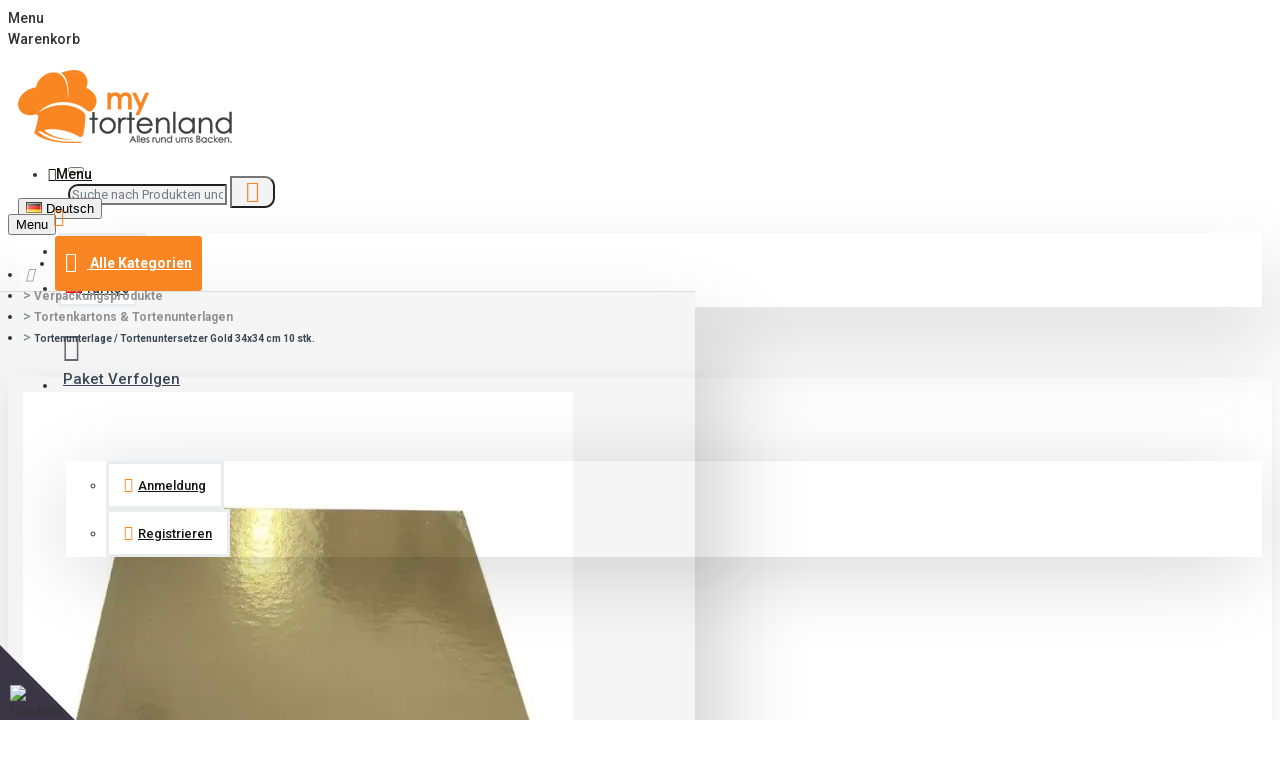

--- FILE ---
content_type: text/html; charset=utf-8
request_url: https://mytortenland.de/verpackungsprodukte/tortenkartons-tortenunterlagen/tortenunterlage-tortenuntersetzer-gold-34x34-cm-10-stk
body_size: 99244
content:
<!DOCTYPE html>
<html dir="ltr" lang="de" class="desktop mac chrome chrome131 webkit oc30 is-guest route-product-product product-4972 store-0 skin-1 desktop-header-active layout-2" data-jb="45643a14" data-jv="3.1.12" data-ov="3.0.3.8">
<head typeof="og:website">
<meta charset="UTF-8" />
<meta name="viewport" content="width=device-width, initial-scale=1.0">
<meta http-equiv="X-UA-Compatible" content="IE=edge">
<title>Mytortenland Shop | Tortenunterlage / Tortenuntersetzer Gold 34x34 cm 10 stk., C34x34-10, Mytortenland</title>
<base href="https://mytortenland.de/" />
<link rel="preload" href="catalog/view/theme/journal3/icons/fonts/icomoon.woff2?v=907f30d557" as="font" crossorigin>
<link rel="preconnect" href="https://fonts.googleapis.com/" crossorigin>
<link rel="preconnect" href="https://fonts.gstatic.com/" crossorigin>
<meta name="description" content="Tortenunterlage / Tortenuntersetzer Gold 34x34 cm 10 stk. - C34x34-10 - Tortenunterlagen &amp; Torten Kartons  - Verpackungsprodukte- Das Tortenunterlage ist stabil und kann mehrfach verwendet werden. Stabile Tortenunterlage Gold beschichtet 34x34 cm Dick" />
<meta name="keywords" content="tortenunterlage / tortenuntersetzer gold 34x34 cm 10 stk., c34x34-10, mytortenland, tortenunterlagen &amp; torten kartons, tortenzubehör" />
<script>window['Journal'] = {"isPopup":false,"isPhone":false,"isTablet":false,"isDesktop":true,"filterScrollTop":true,"filterUrlValuesSeparator":",","countdownDay":"Tag","countdownHour":"Stunde","countdownMin":"Minute","countdownSec":"Sekunde","globalPageColumnLeftTabletStatus":false,"globalPageColumnRightTabletStatus":false,"scrollTop":false,"scrollToTop":false,"notificationHideAfter":"2000","quickviewPageStyleCloudZoomStatus":true,"quickviewPageStyleAdditionalImagesCarousel":false,"quickviewPageStyleAdditionalImagesCarouselStyleSpeed":"500","quickviewPageStyleAdditionalImagesCarouselStyleAutoPlay":true,"quickviewPageStyleAdditionalImagesCarouselStylePauseOnHover":true,"quickviewPageStyleAdditionalImagesCarouselStyleDelay":"3000","quickviewPageStyleAdditionalImagesCarouselStyleLoop":true,"quickviewPageStyleAdditionalImagesHeightAdjustment":"5","quickviewPageStyleProductStockUpdate":false,"quickviewPageStylePriceUpdate":false,"quickviewPageStyleOptionsSelect":"none","quickviewText":"Schnellansicht","mobileHeaderOn":"tablet","subcategoriesCarouselStyleSpeed":"500","subcategoriesCarouselStyleAutoPlay":true,"subcategoriesCarouselStylePauseOnHover":true,"subcategoriesCarouselStyleDelay":"3000","subcategoriesCarouselStyleLoop":true,"productPageStyleImageCarouselStyleSpeed":"500","productPageStyleImageCarouselStyleAutoPlay":false,"productPageStyleImageCarouselStylePauseOnHover":true,"productPageStyleImageCarouselStyleDelay":"3000","productPageStyleImageCarouselStyleLoop":false,"productPageStyleCloudZoomStatus":true,"productPageStyleCloudZoomPosition":"inner","productPageStyleAdditionalImagesCarousel":false,"productPageStyleAdditionalImagesCarouselStyleSpeed":"500","productPageStyleAdditionalImagesCarouselStyleAutoPlay":true,"productPageStyleAdditionalImagesCarouselStylePauseOnHover":true,"productPageStyleAdditionalImagesCarouselStyleDelay":"3000","productPageStyleAdditionalImagesCarouselStyleLoop":true,"productPageStyleAdditionalImagesHeightAdjustment":"6","productPageStyleProductStockUpdate":true,"productPageStylePriceUpdate":true,"productPageStyleOptionsSelect":"none","infiniteScrollStatus":true,"infiniteScrollOffset":"100","infiniteScrollLoadPrev":"Vorherige Produkte laden","infiniteScrollLoadNext":"Laden Sie die n\u00e4chsten Produkte hoch","infiniteScrollLoading":"Wird geladen...","infiniteScrollNoneLeft":"Sie haben das Ende der Liste erreicht.","checkoutUrl":"https:\/\/mytortenland.de\/checkout","headerHeight":"80","headerCompactHeight":"60","mobileMenuOn":"","searchStyleSearchAutoSuggestStatus":false,"searchStyleSearchAutoSuggestDescription":false,"searchStyleSearchAutoSuggestSubCategories":false,"headerMiniSearchDisplay":"default","stickyStatus":true,"stickyFullHomePadding":false,"stickyFullwidth":true,"stickyAt":"","stickyHeight":"50","headerTopBarHeight":"20","topBarStatus":true,"headerType":"classic","headerMobileHeight":"50","headerMobileStickyStatus":false,"headerMobileTopBarVisibility":true,"headerMobileTopBarHeight":"10","headerNotice":[{"m":56,"c":"3c03477d"}],"columnsCount":0};</script>
<script>// forEach polyfill
if (window.NodeList && !NodeList.prototype.forEach) {
	NodeList.prototype.forEach = Array.prototype.forEach;
}

(function () {
	if (Journal['isPhone']) {
		return;
	}

	var wrappers = ['search', 'cart', 'cart-content', 'logo', 'language', 'currency'];
	var documentClassList = document.documentElement.classList;

	function extractClassList() {
		return ['desktop', 'tablet', 'phone', 'desktop-header-active', 'mobile-header-active', 'mobile-menu-active'].filter(function (cls) {
			return documentClassList.contains(cls);
		});
	}

	function mqr(mqls, listener) {
		Object.keys(mqls).forEach(function (k) {
			mqls[k].addListener(listener);
		});

		listener();
	}

	function mobileMenu() {
		console.warn('mobile menu!');

		var element = document.querySelector('#main-menu');
		var wrapper = document.querySelector('.mobile-main-menu-wrapper');

		if (element && wrapper) {
			wrapper.appendChild(element);
		}

		var main_menu = document.querySelector('.main-menu');

		if (main_menu) {
			main_menu.classList.add('accordion-menu');
		}

		document.querySelectorAll('.main-menu .dropdown-toggle').forEach(function (element) {
			element.classList.remove('dropdown-toggle');
			element.classList.add('collapse-toggle');
			element.removeAttribute('data-toggle');
		});

		document.querySelectorAll('.main-menu .dropdown-menu').forEach(function (element) {
			element.classList.remove('dropdown-menu');
			element.classList.remove('j-dropdown');
			element.classList.add('collapse');
		});
	}

	function desktopMenu() {
		console.warn('desktop menu!');

		var element = document.querySelector('#main-menu');
		var wrapper = document.querySelector('.desktop-main-menu-wrapper');

		if (element && wrapper) {
			wrapper.insertBefore(element, document.querySelector('#main-menu-2'));
		}

		var main_menu = document.querySelector('.main-menu');

		if (main_menu) {
			main_menu.classList.remove('accordion-menu');
		}

		document.querySelectorAll('.main-menu .collapse-toggle').forEach(function (element) {
			element.classList.add('dropdown-toggle');
			element.classList.remove('collapse-toggle');
			element.setAttribute('data-toggle', 'dropdown');
		});

		document.querySelectorAll('.main-menu .collapse').forEach(function (element) {
			element.classList.add('dropdown-menu');
			element.classList.add('j-dropdown');
			element.classList.remove('collapse');
		});

		document.body.classList.remove('mobile-wrapper-open');
	}

	function mobileHeader() {
		console.warn('mobile header!');

		Object.keys(wrappers).forEach(function (k) {
			var element = document.querySelector('#' + wrappers[k]);
			var wrapper = document.querySelector('.mobile-' + wrappers[k] + '-wrapper');

			if (element && wrapper) {
				wrapper.appendChild(element);
			}

			if (wrappers[k] === 'cart-content') {
				if (element) {
					element.classList.remove('j-dropdown');
					element.classList.remove('dropdown-menu');
				}
			}
		});

		var search = document.querySelector('#search');
		var cart = document.querySelector('#cart');

		if (search && (Journal['searchStyle'] === 'full')) {
			search.classList.remove('full-search');
			search.classList.add('mini-search');
		}

		if (cart && (Journal['cartStyle'] === 'full')) {
			cart.classList.remove('full-cart');
			cart.classList.add('mini-cart')
		}
	}

	function desktopHeader() {
		console.warn('desktop header!');

		Object.keys(wrappers).forEach(function (k) {
			var element = document.querySelector('#' + wrappers[k]);
			var wrapper = document.querySelector('.desktop-' + wrappers[k] + '-wrapper');

			if (wrappers[k] === 'cart-content') {
				if (element) {
					element.classList.add('j-dropdown');
					element.classList.add('dropdown-menu');
					document.querySelector('#cart').appendChild(element);
				}
			} else {
				if (element && wrapper) {
					wrapper.appendChild(element);
				}
			}
		});

		var search = document.querySelector('#search');
		var cart = document.querySelector('#cart');

		if (search && (Journal['searchStyle'] === 'full')) {
			search.classList.remove('mini-search');
			search.classList.add('full-search');
		}

		if (cart && (Journal['cartStyle'] === 'full')) {
			cart.classList.remove('mini-cart');
			cart.classList.add('full-cart');
		}

		documentClassList.remove('mobile-cart-content-container-open');
		documentClassList.remove('mobile-main-menu-container-open');
		documentClassList.remove('mobile-overlay');
	}

	function moveElements(classList) {
		if (classList.includes('mobile-header-active')) {
			mobileHeader();
			mobileMenu();
		} else if (classList.includes('mobile-menu-active')) {
			desktopHeader();
			mobileMenu();
		} else {
			desktopHeader();
			desktopMenu();
		}
	}

	var mqls = {
		phone: window.matchMedia('(max-width: 768px)'),
		tablet: window.matchMedia('(max-width: 1024px)'),
		menu: window.matchMedia('(max-width: ' + Journal['mobileMenuOn'] + 'px)')
	};

	mqr(mqls, function () {
		var oldClassList = extractClassList();

		if (Journal['isDesktop']) {
			if (mqls.phone.matches) {
				documentClassList.remove('desktop');
				documentClassList.remove('tablet');
				documentClassList.add('mobile');
				documentClassList.add('phone');
			} else if (mqls.tablet.matches) {
				documentClassList.remove('desktop');
				documentClassList.remove('phone');
				documentClassList.add('mobile');
				documentClassList.add('tablet');
			} else {
				documentClassList.remove('mobile');
				documentClassList.remove('phone');
				documentClassList.remove('tablet');
				documentClassList.add('desktop');
			}

			if (documentClassList.contains('phone') || (documentClassList.contains('tablet') && Journal['mobileHeaderOn'] === 'tablet')) {
				documentClassList.remove('desktop-header-active');
				documentClassList.add('mobile-header-active');
			} else {
				documentClassList.remove('mobile-header-active');
				documentClassList.add('desktop-header-active');
			}
		}

		if (documentClassList.contains('desktop-header-active') && mqls.menu.matches) {
			documentClassList.add('mobile-menu-active');
		} else {
			documentClassList.remove('mobile-menu-active');
		}

		var newClassList = extractClassList();

		if (oldClassList.join(' ') !== newClassList.join(' ')) {
			if (documentClassList.contains('safari') && !documentClassList.contains('ipad') && navigator.maxTouchPoints && navigator.maxTouchPoints > 2) {
				window.fetch('index.php?route=journal3/journal3/device_detect', {
					method: 'POST',
					body: 'device=ipad',
					headers: {
						'Content-Type': 'application/x-www-form-urlencoded'
					}
				}).then(function (data) {
					return data.json();
				}).then(function (data) {
					if (data.response.reload) {
						window.location.reload();
					}
				});
			}

			if (document.readyState === 'loading') {
				document.addEventListener('DOMContentLoaded', function () {
					moveElements(newClassList);
				});
			} else {
				moveElements(newClassList);
			}
		}
	});

})();

(function () {
	var cookies = {};
	var style = document.createElement('style');
	var documentClassList = document.documentElement.classList;

	document.head.appendChild(style);

	document.cookie.split('; ').forEach(function (c) {
		var cc = c.split('=');
		cookies[cc[0]] = cc[1];
	});

	if (Journal['popup']) {
		for (var i in Journal['popup']) {
			if (!cookies['p-' + Journal['popup'][i]['c']]) {
				documentClassList.add('popup-open');
				documentClassList.add('popup-center');
				break;
			}
		}
	}

	if (Journal['notification']) {
		for (var i in Journal['notification']) {
			if (cookies['n-' + Journal['notification'][i]['c']]) {
				style.sheet.insertRule('.module-notification-' + Journal['notification'][i]['m'] + '{ display:none }');
			}
		}
	}

	if (Journal['headerNotice']) {
		for (var i in Journal['headerNotice']) {
			if (cookies['hn-' + Journal['headerNotice'][i]['c']]) {
				style.sheet.insertRule('.module-header_notice-' + Journal['headerNotice'][i]['m'] + '{ display:none }');
			}
		}
	}

	if (Journal['layoutNotice']) {
		for (var i in Journal['layoutNotice']) {
			if (cookies['ln-' + Journal['layoutNotice'][i]['c']]) {
				style.sheet.insertRule('.module-layout_notice-' + Journal['layoutNotice'][i]['m'] + '{ display:none }');
			}
		}
	}
})();
</script>
<script>WebFontConfig = { google: { families: ["Montserrat:700,400:latin-ext","Roboto:500,400,700:latin-ext"] } };</script>
<script src="https://ajax.googleapis.com/ajax/libs/webfont/1.6.26/webfont.js" async></script>
<link href="catalog/view/javascript/bootstrap/css/bootstrap.min.css?v=45643a14" type="text/css" rel="stylesheet" media="all" />
<link href="catalog/view/javascript/font-awesome/css/font-awesome.min.css?v=45643a14" type="text/css" rel="stylesheet" media="all" />
<link href="catalog/view/theme/journal3/lib/imagezoom/imagezoom.min.css?v=45643a14" type="text/css" rel="stylesheet" media="all" />
<link href="catalog/view/theme/journal3/lib/lightgallery/css/lightgallery.min.css?v=45643a14" type="text/css" rel="stylesheet" media="all" />
<link href="catalog/view/theme/journal3/lib/lightgallery/css/lg-transitions.min.css?v=45643a14" type="text/css" rel="stylesheet" media="all" />
<link href="catalog/view/theme/journal3/lib/swiper/swiper.min.css?v=45643a14" type="text/css" rel="stylesheet" media="all" />
<link href="catalog/view/theme/journal3/stylesheet/style.min.css?v=45643a14" type="text/css" rel="stylesheet" media="all" />
<link href="catalog/view/theme/journal3/stylesheet/notifywhenavailable.css?v=45643a14" type="text/css" rel="stylesheet" media="all" />
<link href="catalog/view/theme/default/stylesheet/antropy_countdown.min.css?v=45643a14" type="text/css" rel="stylesheet" media="all" />
<link href="catalog/view/javascript/jquery/magnific/magnific-popup.css?v=45643a14" type="text/css" rel="stylesheet" media="all" />
<link href="catalog/view/javascript/jquery/datetimepicker/bootstrap-datetimepicker.min.css?v=45643a14" type="text/css" rel="stylesheet" media="all" />
<link href="catalog/view/javascript/me_video/style.css?v=45643a14" type="text/css" rel="stylesheet" media="all" />
<link href="catalog/view/theme/default/stylesheet/popupupsell/popupupsell.css?v=45643a14" type="text/css" rel="stylesheet" media="all" />
<link href="catalog/view/theme/default/stylesheet/paypal/paypal.css?v=45643a14" type="text/css" rel="stylesheet" media="all" />
<link href="catalog/view/javascript/prdmltoptcol/j3/common.css?v=45643a14" type="text/css" rel="stylesheet" media="all" />
<link href="catalog/view/theme/default/stylesheet/vendor/isenselabs/isearch/isearch.css?v=45643a14" type="text/css" rel="stylesheet" media="all" />
<link href="https://mytortenland.de/index.php?route=extension/module/isearch/css" type="text/css" rel="stylesheet" media="all" />
<link href="catalog/view/theme/journal3/stylesheet/advanced_popup_cart.css?v=45643a14" type="text/css" rel="stylesheet" media="all" />

        
      
<link href="https://mytortenland.de/verpackungsprodukte/tortenkartons-tortenunterlagen/tortenunterlage-tortenuntersetzer-gold-34x34-cm-10-stk" rel="canonical" />
<link href="https://mytortenland.de/image/catalog/fav.png" rel="icon" />

<!-- Advanced Pop-up Cart -->
<script>
document.addEventListener("DOMContentLoaded", function() {
  var apcOptions = {
    products_in_cart: [],
    open_when_added: 1,
    autoclose_delay: 0,
    replace_button: 0,
    add_to_cart_already_added: 1,
    btn_in_cart_cp: "In cart",
    btn_in_cart_pp: "In cart, buy more?",
    base_path: "extension/module/advanced_popup_cart",
    text_loading: "Lade ..",
    option_popup: 1,
    zone_id: "",
    shipping_method: "",
    shipping_country_url: "extension/total/shipping/country&country_id=",
    shipping_quote_url: "extension/total/shipping/quote",
    text_select: " -- Bitte wählen -- ",
    text_none: " -- Keine -- ",
    button_cancel: "Abbrechen",
    button_shipping: "Versandart anwenden",
    is_checkout: 0,
    related_thumb_width: 160,
  };
  window.apc = new AdvancedPopupCart(apcOptions);
});
</script>
<style>
.apc-btn-continue {
  background-color: #444444 !important;
  border-color: #444444 !important;
  outline-style: none;
  background-image: none;
  text-shadow: none;
}
.apc-btn-continue:hover {
  box-shadow: inset 0 100px 0 rgba(0, 0, 0, 0.1);
}
.apc-btn-continue:active {
  box-shadow: inset 0 100px 0 rgba(0, 0, 0, 0.2);
}
.apc-btn-checkout {
  background-color: #36bf31 !important;
  border-color: #36bf31 !important;
  outline-style: none;
  background-image: none;
  text-shadow: none;
}
.apc-btn-checkout:hover {
  box-shadow: inset 0 100px 0 rgba(0, 0, 0, 0.1);
}
.apc-btn-checkout:active {
  box-shadow: inset 0 100px 0 rgba(0, 0, 0, 0.2);
}
.apc-qty-group-btn > .btn {
  background-color: #666666;
  border-color: #666666;
  outline-style: none;
  background-image: none;
  text-shadow: none;
}
.apc-qty-group-btn > .btn:hover {
  box-shadow: inset 0 100px 0 rgba(0, 0, 0, 0.1);
}
.apc-qty-group-btn > .btn:active {
  box-shadow: inset 0 100px 0 rgba(0, 0, 0, 0.2);
}
</style>
<!-- End of Advanced Pop-up Cart -->

<style>
.blog-post .post-details .post-stats{white-space:nowrap;overflow-x:auto;overflow-y:hidden;-webkit-overflow-scrolling:touch;;font-size:14px;margin-top:20px;margin-bottom:15px;padding-bottom:15px;border-width:0;border-bottom-width:1px;border-style:solid;border-color:rgba(221, 221, 221, 1)}.blog-post .post-details .post-stats .p-category{flex-wrap:nowrap;display:inline-flex}.mobile .blog-post .post-details .post-stats{overflow-x:scroll}.blog-post .post-details .post-stats::-webkit-scrollbar{-webkit-appearance:none;height:1px;height:1px;width:1px}.blog-post .post-details .post-stats::-webkit-scrollbar-track{background-color:white}.blog-post .post-details .post-stats::-webkit-scrollbar-thumb{background-color:#999;background-color:rgba(221, 14, 28, 1)}.blog-post .post-details .post-stats .p-posted{display:inline-flex}.blog-post .post-details .post-stats .p-author{display:inline-flex}.blog-post .post-details .post-stats .p-date{display:inline-flex}.p-date-image{color:rgba(255, 255, 255, 1);font-weight:700;background:rgba(20, 20, 19, 1);margin:5px}.p-date-image
i{color:rgba(255, 255, 255, 1)}.blog-post .post-details .post-stats .p-comment{display:inline-flex}.blog-post .post-details .post-stats .p-view{display:inline-flex}.post-content>p{margin-bottom:10px}.post-image{display:block;text-align:left;float:none;margin-bottom:20px}.post-image
img{box-shadow:0 10px 30px rgba(0,0,0,0.1)}.post-content{column-count:initial;column-gap:40px;column-rule-color:rgba(221, 221, 221, 1);column-rule-width:1px;column-rule-style:solid}.blog-post
.tags{justify-content:center}.post-comments{margin-top:20px}.reply-btn.btn,.reply-btn.btn:visited{font-size:10px;font-weight:400;text-transform:none}.reply-btn.btn{padding:2px;padding-right:6px;padding-left:6px;min-width:22px;min-height:22px}.desktop .reply-btn.btn:hover{box-shadow:0 5px 30px -5px rgba(0,0,0,0.25)}.reply-btn.btn:active,.reply-btn.btn:hover:active,.reply-btn.btn:focus:active{box-shadow:inset 0 0 20px rgba(0,0,0,0.25)}.reply-btn.btn:focus{box-shadow:inset 0 0 20px rgba(0,0,0,0.25)}.reply-btn.btn.btn.disabled::after{font-size:20px}.post-comment{margin-bottom:30px;padding-bottom:15px;border-width:0;border-bottom-width:1px;border-style:solid;border-color:rgba(221,221,221,1)}.post-reply{margin-top:15px;margin-left:60px;padding-top:20px;border-width:0;border-top-width:1px;border-style:solid;border-color:rgba(221,221,221,1)}.user-avatar{display:block;margin-right:15px;border-radius:50%}.module-blog_comments .side-image{display:block}.post-comment .user-name{font-size:18px;font-weight:700}.post-comment .user-data
div{font-size:12px}.post-comment .user-site::before{left:-1px}.post-comment .user-data .user-date{display:inline-flex}.post-comment .user-data .user-time{display:inline-flex}.comment-form .form-group:not(.required){display:flex}.user-data .user-site{display:inline-flex}.main-posts.post-grid .post-layout.swiper-slide{margin-right:20px;width:calc((100% - 3 * 20px) / 4 - 0.01px)}.main-posts.post-grid .post-layout:not(.swiper-slide){padding:10px;width:calc(100% / 4 - 0.01px)}.one-column #content .main-posts.post-grid .post-layout.swiper-slide{margin-right:20px;width:calc((100% - 1 * 20px) / 2 - 0.01px)}.one-column #content .main-posts.post-grid .post-layout:not(.swiper-slide){padding:10px;width:calc(100% / 2 - 0.01px)}.two-column #content .main-posts.post-grid .post-layout.swiper-slide{margin-right:0px;width:calc((100% - 0 * 0px) / 1 - 0.01px)}.two-column #content .main-posts.post-grid .post-layout:not(.swiper-slide){padding:0px;width:calc(100% / 1 - 0.01px)}.side-column .main-posts.post-grid .post-layout.swiper-slide{margin-right:0px;width:calc((100% - 0 * 0px) / 1 - 0.01px)}.side-column .main-posts.post-grid .post-layout:not(.swiper-slide){padding:0px;width:calc(100% / 1 - 0.01px)}.main-posts.post-grid{margin:-10px}.post-grid .post-thumb:hover .image
img{transform:scale(1.15)}.post-grid .post-thumb
.caption{position:relative;bottom:auto;width:auto}.post-grid .post-thumb
.name{display:flex;width:auto;margin-left:auto;margin-right:auto;justify-content:center;margin-left:auto;margin-right:auto;margin-top:12px;margin-bottom:12px}.post-grid .post-thumb .name
a{white-space:nowrap;overflow:hidden;text-overflow:ellipsis;font-family:'Montserrat';font-weight:700;font-size:18px;color:rgba(58, 71, 84, 1)}.desktop .post-grid .post-thumb .name a:hover{color:rgba(250, 133, 35, 1)}.post-grid .post-thumb
.description{display:block;text-align:center;margin-bottom:10px}.post-grid .post-thumb .button-group{display:flex;justify-content:center;margin-top:10px;margin-bottom:10px}.post-grid .post-thumb .btn-read-more::before{display:none}.post-grid .post-thumb .btn-read-more::after{display:none;content:'\e5c8' !important;font-family:icomoon !important}.post-grid .post-thumb .btn-read-more .btn-text{display:inline-block;padding:0}.post-grid .post-thumb .btn-read-more.btn, .post-grid .post-thumb .btn-read-more.btn:visited{font-family:'Roboto';font-weight:500;color:rgba(51, 51, 51, 1)}.post-grid .post-thumb .btn-read-more.btn:hover{color:rgba(51, 51, 51, 1) !important;background:rgba(255, 255, 255, 1) !important}.post-grid .post-thumb .btn-read-more.btn:active, .post-grid .post-thumb .btn-read-more.btn:hover:active, .post-grid .post-thumb .btn-read-more.btn:focus:active{color:rgba(51, 51, 51, 1) !important;background:rgba(240, 242, 245, 1) !important}.post-grid .post-thumb .btn-read-more.btn:focus{color:rgba(51, 51, 51, 1) !important;background:rgba(255, 255, 255, 1)}.post-grid .post-thumb .btn-read-more.btn{background:none;border-width:1px;border-style:solid;border-color:rgba(105, 105, 115, 1);padding:13px;padding-right:18px;padding-left:18px;min-width:22px;min-height:22px}.post-grid .post-thumb .btn-read-more.btn:hover, .post-grid .post-thumb .btn-read-more.btn:active:hover{border-color:rgba(250, 133, 35, 1)}.post-grid .post-thumb .btn-read-more.btn.btn.disabled::after{font-size:20px}.post-grid .post-thumb .post-stats{display:flex;justify-content:center;position:absolute;transform:translateY(-100%);width:100%;background:rgba(240, 242, 245, 0.9);padding:7px}.post-grid .post-thumb .post-stats .p-author{display:flex}.post-grid .post-thumb .p-date{display:flex}.post-grid .post-thumb .post-stats .p-comment{display:flex}.post-grid .post-thumb .post-stats .p-view{display:flex}.post-grid .post-thumb .btn-read-more{padding:10px
!important}.post-grid .post-thumb .button-group .btn.btn-read-more{border-radius:40px !important}.post-list .post-layout:not(.swiper-slide){margin-bottom:30px}.post-list .post-thumb
.caption{flex-basis:200px;background:rgba(250, 250, 250, 1);padding:20px;padding-top:15px}.desktop .post-list .post-thumb:hover{box-shadow:0 15px 90px -10px rgba(0, 0, 0, 0.2)}.post-list .post-thumb:hover .image
img{transform:scale(1.15)}.post-list .post-thumb
.name{display:flex;width:auto;margin-left:auto;margin-right:auto;justify-content:flex-start;margin-left:0;margin-right:auto}.post-list .post-thumb .name
a{white-space:normal;overflow:visible;text-overflow:initial;font-family:'Montserrat';font-weight:700;font-size:22px}.post-list .post-thumb
.description{display:block;color:rgba(105, 105, 115, 1);padding-top:5px;padding-bottom:5px;margin-top:10px;margin-bottom:10px}.post-list .post-thumb .button-group{display:flex;justify-content:flex-start}.post-list .post-thumb .btn-read-more::before{display:inline-block}.post-list .post-thumb .btn-read-more .btn-text{display:inline-block;padding:0
.4em}.post-list .post-thumb .btn-read-more::after{content:'\e5c8' !important;font-family:icomoon !important}.post-list .post-thumb .btn-read-more.btn, .post-list .post-thumb .btn-read-more.btn:visited{font-family:'Roboto';font-weight:500;color:rgba(51, 51, 51, 1)}.post-list .post-thumb .btn-read-more.btn:hover{color:rgba(51, 51, 51, 1) !important;background:rgba(255, 255, 255, 1) !important}.post-list .post-thumb .btn-read-more.btn:active, .post-list .post-thumb .btn-read-more.btn:hover:active, .post-list .post-thumb .btn-read-more.btn:focus:active{color:rgba(51, 51, 51, 1) !important;background:rgba(240, 242, 245, 1) !important}.post-list .post-thumb .btn-read-more.btn:focus{color:rgba(51, 51, 51, 1) !important;background:rgba(255, 255, 255, 1)}.post-list .post-thumb .btn-read-more.btn{background:none;border-width:1px;border-style:solid;border-color:rgba(105, 105, 115, 1);padding:13px;padding-right:18px;padding-left:18px;min-width:22px;min-height:22px}.post-list .post-thumb .btn-read-more.btn:hover, .post-list .post-thumb .btn-read-more.btn:active:hover{border-color:rgba(250, 133, 35, 1)}.post-list .post-thumb .btn-read-more.btn.btn.disabled::after{font-size:20px}.post-list .post-thumb .post-stats{display:flex;justify-content:flex-start;margin-bottom:5px}.post-list .post-thumb .post-stats .p-author{display:block}.post-list .post-thumb .p-date{display:flex}.post-list .post-thumb .post-stats .p-comment{display:block}.post-list .post-thumb .post-stats .p-view{display:flex}.blog-feed
span{display:block;color:rgba(51, 51, 51, 1) !important}.blog-feed{display:none;margin-right:-20px}.blog-feed::before{content:'\f143' !important;font-family:icomoon !important;font-size:14px;color:rgba(233, 102, 49, 1)}.desktop .blog-feed:hover
span{text-decoration:underline !important}.countdown{font-family:'Montserrat';font-weight:700;font-size:15px;color:rgba(250, 133, 35, 1);background:rgba(20, 20, 19, 1);border-width:1px;border-style:solid;border-color:rgba(221, 221, 221, 1);border-radius:3px;width:90%}.countdown div
span{color:rgba(255,255,255,0.89)}.countdown>div{border-style:solid;border-color:rgba(221, 221, 221, 1)}.boxed-layout .site-wrapper{overflow:hidden}.boxed-layout
.header{padding:0
20px}.boxed-layout
.breadcrumb{padding-left:20px;padding-right:20px}.wrapper, .mega-menu-content, .site-wrapper > .container, .grid-cols,.desktop-header-active .is-sticky .header .desktop-main-menu-wrapper,.desktop-header-active .is-sticky .sticky-fullwidth-bg,.boxed-layout .site-wrapper, .breadcrumb, .title-wrapper, .page-title > span,.desktop-header-active .header .top-bar,.desktop-header-active .header .mid-bar,.desktop-main-menu-wrapper{max-width:1300px}.desktop-main-menu-wrapper .main-menu>.j-menu>.first-dropdown::before{transform:translateX(calc(0px - (100vw - 1300px) / 2))}html[dir='rtl'] .desktop-main-menu-wrapper .main-menu>.j-menu>.first-dropdown::before{transform:none;right:calc(0px - (100vw - 1300px) / 2)}.desktop-main-menu-wrapper .main-menu>.j-menu>.first-dropdown.mega-custom::before{transform:translateX(calc(0px - (200vw - 1300px) / 2))}html[dir='rtl'] .desktop-main-menu-wrapper .main-menu>.j-menu>.first-dropdown.mega-custom::before{transform:none;right:calc(0px - (200vw - 1300px) / 2)}body{background:rgba(255,255,255,1);font-family:'Roboto';font-weight:500;font-size:14px;color:rgba(51,51,51,1);line-height:1.5;-webkit-font-smoothing:antialiased}#content{padding-top:10px;padding-bottom:10px}.column-left
#content{padding-left:10px}.column-right
#content{padding-right:10px}.side-column{max-width:240px;padding:10px;padding-left:0px}.one-column
#content{max-width:calc(100% - 240px)}.two-column
#content{max-width:calc(100% - 240px * 2)}#column-left{border-width:0;border-right-width:1px;border-style:solid;border-color:rgba(221,221,221,1)}#column-right{border-width:0;border-left-width:1px;border-style:solid;border-color:rgba(221,221,221,1);padding:10px;padding-right:0px}.page-title{display:block}.dropdown.dropdown .j-menu .dropdown>a>.count-badge{margin-right:0}.dropdown.dropdown .j-menu .dropdown>a>.count-badge+.open-menu+.menu-label{margin-left:7px}.dropdown.dropdown .j-menu .dropdown>a::after{display:block}.dropdown.dropdown .j-menu>li>a{font-family:'Roboto';font-weight:400;font-size:14px;color:rgba(51, 51, 51, 1);background:rgba(255, 255, 255, 1);padding:5px}.dropdown.dropdown .j-menu .links-text{white-space:nowrap;overflow:hidden;text-overflow:ellipsis}.dropdown.dropdown .j-menu>li>a>span>s{font-family:'Roboto';font-weight:500}.dropdown.dropdown .j-menu>li>a:not([href]){font-family:'Roboto';font-weight:500}.dropdown.dropdown .j-menu>li>a::before{margin-right:7px;min-width:20px;font-size:18px}.desktop .dropdown.dropdown .j-menu > li:hover > a, .dropdown.dropdown .j-menu>li.active>a{background:rgba(250, 133, 35, 1)}.dropdown.dropdown .j-menu > li > a, .dropdown.dropdown.accordion-menu .menu-item > a + div, .dropdown.dropdown .accordion-menu .menu-item>a+div{border-style:solid;border-color:rgba(64, 72, 78, 0.1)}.dropdown.dropdown .j-menu a .count-badge{display:none;position:relative}.dropdown.dropdown:not(.mega-menu) .j-menu{box-shadow:30px 40px 90px -10px rgba(0, 0, 0, 0.2)}.dropdown.dropdown .j-dropdown::before{display:block;border-bottom-color:rgba(255,255,255,1);margin-left:7px;margin-top:-10px}legend{font-family:'Roboto';font-weight:700;font-size:15px;color:rgba(20,20,19,1);margin-bottom:15px;white-space:normal;overflow:visible;text-overflow:initial;font-family:'Roboto';font-weight:700;font-size:15px;color:rgba(20,20,19,1);margin-bottom:15px;white-space:normal;overflow:visible;text-overflow:initial}legend::after{display:none;margin-top:10px;display:none;margin-top:10px}legend.page-title>span::after{display:none;margin-top:10px;display:none;margin-top:10px}legend::after,legend.page-title>span::after{width:50px;height:1px;background:rgba(250,133,35,1);width:50px;height:1px;background:rgba(250,133,35,1)}.title{font-family:'Roboto';font-weight:700;font-size:15px;color:rgba(20,20,19,1);margin-bottom:15px;white-space:normal;overflow:visible;text-overflow:initial}.title::after{display:none;margin-top:10px}.title.page-title>span::after{display:none;margin-top:10px}.title::after,.title.page-title>span::after{width:50px;height:1px;background:rgba(250, 133, 35, 1)}html:not(.popup) .page-title{font-family:'Roboto';font-weight:500;font-size:18px;text-align:left;margin-bottom:20px;white-space:normal;overflow:visible;text-overflow:initial}html:not(.popup) .page-title::after, html:not(.popup) .page-title.page-title>span::after{width:50px;height:3px;background:rgba(221, 14, 28, 1)}html:not(.popup) .page-title::after{margin-top:10px}html:not(.popup) .page-title.page-title>span::after{margin-top:10px}.menu-label{font-family:'Montserrat';font-weight:400;color:rgba(255,255,255,1);text-transform:none;background:rgba(20,20,19,1);border-radius:2px;padding:1px;padding-right:5px;padding-left:5px}.title.module-title{font-family:'Roboto';font-weight:700;font-size:22px;padding:0px;white-space:normal;overflow:visible;text-overflow:initial}.side-column .title.module-title{font-family:'Roboto';font-weight:700;font-size:15px;color:rgba(20, 20, 19, 1);margin-bottom:15px;white-space:normal;overflow:visible;text-overflow:initial}.side-column .title.module-title::after{display:none;margin-top:10px}.side-column .title.module-title.page-title>span::after{display:none;margin-top:10px}.side-column .title.module-title::after, .side-column .title.module-title.page-title>span::after{width:50px;height:1px;background:rgba(250,133,35,1)}.btn,.btn:visited{font-family:'Roboto';font-weight:400;font-size:14px;color:rgba(255,255,255,1);text-transform:capitalize}.btn:hover{color:rgba(255, 255, 255, 1) !important;background:rgba(253, 194, 45, 1) !important}.btn:active,.btn:hover:active,.btn:focus:active{color:rgba(255, 255, 255, 1) !important;background:rgba(20, 20, 19, 1) !important;box-shadow:inset 0 0 5px rgba(0,0,0,0.1)}.btn:focus{color:rgba(255, 255, 255, 1) !important;box-shadow:inset 0 0 5px rgba(0,0,0,0.1)}.btn{background:rgba(242, 122, 26, 1);border-width:2px;padding:15px;padding-right:20px;padding-left:20px;border-radius:3px !important}.desktop .btn:hover{box-shadow:0 10px 30px rgba(0,0,0,0.1)}.btn.btn.disabled::after{font-size:20px}.btn-secondary.btn,.btn-secondary.btn:visited{color:rgba(51,51,51,1)}.btn-secondary.btn:hover{color:rgba(255, 255, 255, 1) !important;background:rgba(250, 133, 35, 1) !important}.btn-secondary.btn{background:rgba(253,194,45,1)}.btn-secondary.btn.btn.disabled::after{font-size:20px}.btn-success.btn{background:rgba(80,173,85,1)}.btn-success.btn:hover{background:rgba(250, 133, 35, 1) !important}.btn-success.btn.btn.disabled::after{font-size:20px}.btn-danger.btn{background:rgba(221,14,28,1)}.btn-danger.btn.btn.disabled::after{font-size:20px}.btn-warning.btn,.btn-warning.btn:visited{color:rgba(51,51,51,1)}.btn-warning.btn:hover{color:rgba(255, 255, 255, 1) !important;background:rgba(250, 133, 35, 1) !important}.btn-warning.btn{background:rgba(253,194,45,1)}.btn-warning.btn.btn.disabled::after{font-size:20px}.btn-info.btn,.btn-info.btn:visited{color:rgba(255,255,255,1)}.btn-info.btn:hover{color:rgba(255, 255, 255, 1) !important}.btn-info.btn{background:rgba(105,105,115,1);border-width:0px}.btn-info.btn.btn.disabled::after{font-size:20px}.btn-light.btn,.btn-light.btn:visited{font-size:18px;color:rgba(51,51,51,1)}.btn-light.btn:hover{color:rgba(255, 255, 255, 1) !important;background:rgba(250, 133, 35, 1) !important}.btn-light.btn{background:rgba(238, 238, 238, 1);border-radius:100% !important}.btn-light.btn.btn.disabled::after{font-size:20px}.btn-dark.btn{background:rgba(44,54,64,1)}.btn-dark.btn.btn.disabled::after{font-size:20px}.buttons{margin-top:20px;font-size:10px}.buttons>div{flex:0 0 auto;width:auto;flex-basis:0}.buttons > div
.btn{width:auto}.buttons .pull-left{margin-right:auto}.buttons>div+div{padding-left:20px}.buttons .pull-right:only-child{flex:0 0 auto;width:auto;margin:0
0 0 auto}.buttons .pull-right:only-child
.btn{width:auto}.buttons input+.btn{margin-top:5px}.buttons input[type=checkbox]{margin-right:7px !important;margin-left:3px !important}.tags{margin-top:15px;justify-content:flex-start;font-size:13px;font-weight:700}.tags a,.tags-title{margin-right:8px;margin-bottom:8px}.tags
b{display:none}.tags
a{border-radius:10px;padding-right:8px;padding-left:8px;font-size:13px;color:rgba(255, 255, 255, 1);font-weight:400;text-decoration:none;background:rgba(44, 54, 64, 1)}.tags a:hover{color:rgba(255, 255, 255, 1);background:rgba(20, 20, 19, 1)}.tags a:active{color:rgba(255,255,255,1);background:rgba(250,133,35,1)}.breadcrumb{display:block !important;text-align:left;background:rgba(0,0,0,0);padding:15px;padding-left:0px;white-space:nowrap;-webkit-overflow-scrolling:touch}.breadcrumb::before{background:rgba(0, 0, 0, 0);box-shadow:none}.breadcrumb li:first-of-type a i::before{content:'\eb69' !important;font-family:icomoon !important;font-size:14px;top:1px}.breadcrumb
a{font-family:'Roboto';font-weight:700;font-size:10px;color:rgba(139, 145, 152, 1);text-decoration:none}.breadcrumb a:hover{font-family:'Roboto';font-weight:700;font-size:10px;color:rgba(139, 145, 152, 1)}.breadcrumb li:last-of-type
a{font-family:'Roboto';font-weight:700;font-size:10px;color:rgba(58,71,84,1);text-decoration:none}.breadcrumb>li+li:before{content:'>';color:rgba(139, 145, 152, 1)}.mobile
.breadcrumb{overflow-x:scroll}.breadcrumb::-webkit-scrollbar{-webkit-appearance:none;height:1px;height:1px;width:1px}.breadcrumb::-webkit-scrollbar-track{background-color:white}.breadcrumb::-webkit-scrollbar-thumb{background-color:#999}.panel-group .panel-heading a::before{content:'\f067' !important;font-family:icomoon !important;margin-right:3px;order:10}.desktop .panel-group .panel-heading:hover a::before{color:rgba(221, 14, 28, 1)}.panel-group .panel-active .panel-heading a::before{content:'\f068' !important;font-family:icomoon !important;color:rgba(221, 14, 28, 1)}.panel-group .panel-heading
a{justify-content:space-between;font-family:'Roboto';font-weight:700;font-size:15px;color:rgba(51, 51, 51, 1);text-transform:capitalize;padding:10px}.panel-group .panel-heading:hover
a{color:rgba(250, 133, 35, 1)}.panel-group .panel-heading{background:rgba(250, 250, 250, 1);border-width:1px;border-style:solid;border-color:rgba(236, 236, 236, 1)}.panel-group .panel-heading:hover, .panel-group .panel-active .panel-heading{background:none}.panel-group .panel-active .panel-heading:hover, .panel-group .panel-active .panel-heading{background:none}.panel-group
.panel{margin-top:8px !important}.panel-group{margin-top:-8px}.panel-group .panel-body{background:rgba(250, 250, 250, 1);padding:2px}.panel-group .panel-heading + .panel-collapse .panel-body{border-width:0;border-top-width:1px;border-style:solid;border-color:rgba(221, 221, 221, 1)}body h1, body h2, body h3, body h4, body h5, body
h6{font-family:'Roboto';font-weight:500}body
a{font-family:'Roboto';font-weight:500;color:rgba(20, 20, 19, 1);text-decoration:underline;display:inline-block}body a:focus{font-family:'Roboto';font-weight:500}body a:hover{font-family:'Roboto';font-weight:500;color:rgba(250, 133, 35, 1);text-decoration:none}body a:active{font-family:'Roboto';font-weight:500}body a:visited{font-family:'Roboto';font-weight:500}body
p{margin-bottom:15px}body
h1{font-family:'Roboto';font-weight:500;font-size:14px;margin-bottom:20px}body
h2{font-family:'Roboto';font-weight:500;font-size:18px;text-transform:capitalize;margin-bottom:15px}body
h3{font-family:'Roboto';font-weight:500;text-transform:capitalize;margin-bottom:15px}body
h4{font-family:'Roboto';font-weight:500;text-transform:capitalize;margin-bottom:15px}body
h5{font-family:'Roboto';font-weight:400;font-size:18px;color:rgba(105, 105, 115, 1);margin-bottom:20px}body
h6{font-family:'Roboto';font-weight:500;font-size:15px;color:rgba(255, 255, 255, 1);text-transform:uppercase;background:rgba(20, 20, 19, 1);padding:10px;padding-top:7px;padding-bottom:7px;margin-top:5px;margin-bottom:15px;display:inline-block}body
blockquote{font-family:'Montserrat';font-weight:400;font-size:17px;color:rgba(44, 54, 64, 1);padding-left:20px;margin-top:20px;margin-bottom:20px;border-width:0;border-left-width:5px;border-style:solid;border-color:rgba(221, 14, 28, 1);float:none;display:flex;flex-direction:column;max-width:500px}body blockquote::before{margin-left:initial;margin-right:auto;float:none;content:'\e9af' !important;font-family:icomoon !important;font-size:45px;color:rgba(230, 230, 230, 1);margin-right:10px;margin-bottom:10px}body
hr{margin-top:20px;margin-bottom:20px;border-width:0;border-top-width:1px;border-style:solid;border-color:rgba(221, 221, 221, 1);overflow:hidden}body .drop-cap{font-family:'Montserrat' !important;font-weight:700 !important;font-size:60px !important;font-family:Georgia,serif;font-weight:700;margin-right:5px}body .amp::before{content:'\e901' !important;font-family:icomoon !important;font-size:25px;top:5px}body .video-responsive{max-width:550px;margin-bottom:20px}.count-badge{font-family:'Roboto';font-weight:400;font-size:10px;color:rgba(255,255,255,1);background:rgba(250,133,35,1);border-width:2px;border-style:solid;border-color:rgba(255,255,255,1);border-radius:10px}.count-zero{display:none !important}.product-label
b{font-family:'Roboto';font-weight:700;font-size:11px;color:rgba(255, 255, 255, 1);text-transform:uppercase;background:rgba(20, 20, 19, 1);padding:6px}.product-label.product-label-default
b{min-width:45px}.tooltip-inner{font-size:12px;color:rgba(255, 255, 255, 1);background:rgba(250, 133, 35, 1);border-radius:2px;box-shadow:0 -15px 100px -10px rgba(0, 0, 0, 0.1)}.tooltip.top .tooltip-arrow{border-top-color:rgba(250, 133, 35, 1)}.tooltip.right .tooltip-arrow{border-right-color:rgba(250, 133, 35, 1)}.tooltip.bottom .tooltip-arrow{border-bottom-color:rgba(250, 133, 35, 1)}.tooltip.left .tooltip-arrow{border-left-color:rgba(250,133,35,1)}table{border-width:1px !important;border-style:solid !important;border-color:rgba(221, 221, 221, 1) !important}table thead
td{font-size:10px;font-weight:700;text-transform:capitalize;background:rgba(238, 238, 238, 1)}table thead td, table thead
th{border-width:0 !important;border-bottom-width:1px !important;border-style:solid !important;border-color:rgba(221, 221, 221, 1) !important}table tfoot
td{background:rgba(238, 238, 238, 1)}table tfoot td, table tfoot
th{border-width:0 !important;border-top-width:1px !important;border-style:solid !important;border-color:rgba(221, 221, 221, 1) !important}.table-responsive{border-width:1px;border-style:solid;border-color:rgba(221,221,221,1);-webkit-overflow-scrolling:touch}.table-responsive>table{border-width:0px !important}.table-responsive::-webkit-scrollbar-thumb{background-color:rgba(221,14,28,1);border-radius:5px}.table-responsive::-webkit-scrollbar{height:2px;width:2px}.has-error{color:rgba(221, 14, 28, 1) !important}.form-group .control-label{max-width:150px;padding-top:7px;padding-bottom:5px;justify-content:flex-start}.has-error .form-control{border-style:solid !important;border-color:rgba(221, 14, 28, 1) !important}.required .control-label::after, .required .control-label+div::before,.text-danger{font-size:17px;color:rgba(221,14,28,1)}.form-group{margin-bottom:8px}.required.has-error .control-label::after, .required.has-error .control-label+div::before{color:rgba(221, 14, 28, 1) !important}.required .control-label::after, .required .control-label+div::before{margin-top:3px}input.form-control{color:rgba(51, 51, 51, 1) !important;background:rgba(250, 250, 250, 1) !important;border-width:1px !important;border-style:solid !important;border-color:rgba(221, 221, 221, 1) !important;border-radius:2px !important;max-width:500px;height:38px}input.form-control:focus{background:rgba(255, 255, 255, 1) !important;box-shadow:inset 0 0 5px rgba(0,0,0,0.1)}input.form-control:hover{border-color:rgba(250, 133, 35, 1) !important;box-shadow:0 5px 20px -5px rgba(0,0,0,0.1)}input.form-control:focus,input.form-control:active{border-color:rgba(250, 133, 35, 1) !important}textarea.form-control{color:rgba(51, 51, 51, 1) !important;background:rgba(250, 250, 250, 1) !important;border-width:1px !important;border-style:solid !important;border-color:rgba(221, 221, 221, 1) !important;border-radius:2px !important;height:100px}textarea.form-control:focus{background:rgba(255, 255, 255, 1) !important;box-shadow:inset 0 0 5px rgba(0,0,0,0.1)}textarea.form-control:hover{border-color:rgba(250, 133, 35, 1) !important;box-shadow:0 5px 20px -5px rgba(0,0,0,0.1)}textarea.form-control:focus,textarea.form-control:active{border-color:rgba(250, 133, 35, 1) !important}select.form-control{color:rgba(51, 51, 51, 1) !important;background:rgba(250, 250, 250, 1) !important;border-width:1px !important;border-style:solid !important;border-color:rgba(221, 221, 221, 1) !important;border-radius:2px !important;max-width:500px}select.form-control:focus{background:rgba(255, 255, 255, 1) !important;box-shadow:inset 0 0 5px rgba(0,0,0,0.1)}select.form-control:hover{border-color:rgba(250, 133, 35, 1) !important;box-shadow:0 5px 20px -5px rgba(0,0,0,0.1)}select.form-control:focus,select.form-control:active{border-color:rgba(250, 133, 35, 1) !important}.radio{width:100%}.checkbox{width:100%}.input-group .input-group-btn
.btn{min-width:36px;padding:12px;min-height:36px}.product-option-file .btn i::before{content:'\ebd8' !important;font-family:icomoon !important}.stepper input.form-control{background:rgba(250, 250, 250, 1) !important;border-width:0px !important}.stepper{width:43px;height:36px;border-style:solid;border-color:rgba(105, 105, 115, 1)}.stepper span
i{color:rgba(105, 105, 115, 1);background-color:rgba(238, 238, 238, 1)}.stepper span i:hover{color:rgba(255,255,255,1);background-color:rgba(250,133,35,1)}.pagination-results{font-size:13px;letter-spacing:1px;margin-top:20px;justify-content:flex-start}.pagination-results .text-right{display:block}.pagination>li>a{color:rgba(51,51,51,1)}.pagination>li>a:hover{color:rgba(255,255,255,1)}.pagination>li.active>span,.pagination>li.active>span:hover,.pagination>li>a:focus{color:rgba(255,255,255,1)}.pagination>li{background:rgba(250,250,250,1);border-radius:2px}.pagination>li>a,.pagination>li>span{padding:5px;padding-right:6px;padding-left:6px}.pagination>li:hover{background:rgba(20,20,19,1)}.pagination>li.active{background:rgba(20, 20, 19, 1)}.pagination > li:first-child a::before, .pagination > li:last-child a::before{content:'\e940' !important;font-family:icomoon !important;color:rgba(51, 51, 51, 1)}.pagination > li:first-child:hover a::before, .pagination > li:last-child:hover a::before{color:rgba(255, 255, 255, 1)}.pagination > li .prev::before, .pagination > li .next::before{content:'\e93e' !important;font-family:icomoon !important;color:rgba(51, 51, 51, 1)}.pagination > li:hover .prev::before, .pagination > li:hover .next::before{color:rgba(255,255,255,1)}.pagination>li:not(:first-of-type){margin-left:5px}.rating .fa-stack{font-size:13px;width:1.2em}.rating .fa-star, .rating .fa-star+.fa-star-o{color:rgba(253, 194, 45, 1)}.rating .fa-star-o:only-child{color:rgba(51,51,51,1)}.rating-stars{border-top-left-radius:3px;border-top-right-radius:3px}.popup-inner-body{max-height:calc(100vh - 50px * 2)}.popup-container{max-width:calc(100% - 20px * 2)}.popup-bg{background:rgba(0,0,0,0.75)}.popup-body,.popup{background:rgba(255, 255, 255, 1)}.popup-content, .popup .site-wrapper{padding:20px}.popup-body{border-radius:3px;box-shadow:0 15px 90px -10px rgba(0, 0, 0, 0.2)}.popup-container .popup-close::before{content:'\e5cd' !important;font-family:icomoon !important;font-size:18px}.popup-close{width:30px;height:30px;margin-right:10px;margin-top:35px}.popup-container .btn.popup-close{border-radius:50% !important}.popup-container>.btn,.popup-container>.btn:visited{font-size:16px;color:rgba(51,51,51,1);text-transform:none}.popup-container>.btn:hover{color:rgba(250, 133, 35, 1) !important;background:none !important}.popup-container>.btn{background:none;border-style:none;padding:3px;padding-top:50px;box-shadow:none}.popup-container>.btn:active,.popup-container>.btn:hover:active,.popup-container>.btn:focus:active{background:none !important}.popup-container>.btn:focus{background:none}.popup-container>.btn.btn.disabled::after{font-size:20px}.scroll-top i::before{border-radius:3px;content:'\e5d8' !important;font-family:icomoon !important;font-size:25px;color:rgba(255, 255, 255, 1);background:rgba(250, 133, 35, 1);padding:7px}.scroll-top:hover i::before{background:rgba(250,133,35,1)}.scroll-top{left:auto;right:10px;transform:translateX(0);;margin-left:10px;margin-right:10px;margin-bottom:10px}.journal-loading > i::before, .ias-spinner > i::before, .lg-outer .lg-item::after,.btn.disabled::after{content:'\e908' !important;font-family:icomoon !important;font-size:60px;color:rgba(250, 133, 35, 1)}.journal-loading > .fa-spin, .lg-outer .lg-item::after,.btn.disabled::after{animation:fa-spin infinite linear;;animation-duration:1800ms}.btn-cart::before,.fa-shopping-cart::before{content:'\e92b' !important;font-family:icomoon !important;left:-1px}.btn-wishlist::before{content:'\f08a' !important;font-family:icomoon !important}.btn-compare::before,.compare-btn::before{content:'\eab6' !important;font-family:icomoon !important}.fa-refresh::before{content:'\eacd' !important;font-family:icomoon !important}.fa-times-circle::before,.fa-times::before,.reset-filter::before,.notification-close::before,.popup-close::before,.hn-close::before{content:'\e981' !important;font-family:icomoon !important}.p-author::before{content:'\ead9' !important;font-family:icomoon !important;margin-right:5px}.p-date::before{content:'\f133' !important;font-family:icomoon !important;margin-right:5px}.p-time::before{content:'\eb29' !important;font-family:icomoon !important;margin-right:5px}.p-comment::before{content:'\f27a' !important;font-family:icomoon !important;margin-right:5px}.p-view::before{content:'\f06e' !important;font-family:icomoon !important;margin-right:5px}.p-category::before{content:'\f022' !important;font-family:icomoon !important;margin-right:5px}.user-site::before{content:'\e321' !important;font-family:icomoon !important;left:-1px;margin-right:5px}.desktop ::-webkit-scrollbar{width:16px}.desktop ::-webkit-scrollbar-track{background:rgba(240, 242, 245, 1)}.desktop ::-webkit-scrollbar-thumb{background:rgba(105,105,115,1);border-width:5px;border-style:solid;border-color:rgba(240,242,245,1);border-radius:10px}.block-expand.btn,.block-expand.btn:visited{font-size:10px;font-weight:400;text-transform:none}.block-expand.btn{padding:2px;padding-right:6px;padding-left:6px;min-width:22px;min-height:22px}.desktop .block-expand.btn:hover{box-shadow:0 5px 30px -5px rgba(0,0,0,0.25)}.block-expand.btn:active,.block-expand.btn:hover:active,.block-expand.btn:focus:active{box-shadow:inset 0 0 20px rgba(0,0,0,0.25)}.block-expand.btn:focus{box-shadow:inset 0 0 20px rgba(0,0,0,0.25)}.block-expand.btn.btn.disabled::after{font-size:20px}.block-expand::after{content:'Zeig mehr'}.block-expanded .block-expand::after{content:'zeige weniger'}.block-expand::before{content:'\e5db' !important;font-family:icomoon !important;margin-right:5px}.block-expanded .block-expand::before{content:'\e5d8' !important;font-family:icomoon !important;margin-right:5px}.block-expand-overlay{background:linear-gradient(to bottom, transparent, rgba(255, 255, 255, 1))}.safari .block-expand-overlay{background:linear-gradient(to bottom, rgba(255,255,255,0), rgba(255, 255, 255, 1))}.iphone .block-expand-overlay{background:linear-gradient(to bottom, rgba(255,255,255,0), rgba(255, 255, 255, 1))}.ipad .block-expand-overlay{background:linear-gradient(to bottom,rgba(255,255,255,0),rgba(255,255,255,1))}.old-browser{color:rgba(42,42,42,1);background:rgba(255,255,255,1)}.notification-cart.notification{max-width:500px;margin:20px;margin-bottom:0px;padding:10px;background:rgba(250, 250, 250, 1);border-radius:5px;box-shadow:0 15px 90px -10px rgba(0, 0, 0, 0.2);color:rgba(105, 105, 115, 1)}.notification-cart .notification-close{display:block;width:25px;height:25px;margin-right:5px;margin-top:5px}.notification-cart .notification-close::before{content:'\e5cd' !important;font-family:icomoon !important;font-size:20px}.notification-cart .notification-close.btn, .notification-cart .notification-close.btn:visited{font-size:16px;color:rgba(51, 51, 51, 1);text-transform:none}.notification-cart .notification-close.btn:hover{color:rgba(250, 133, 35, 1) !important;background:none !important}.notification-cart .notification-close.btn{background:none;border-style:none;padding:3px;padding-top:50px;box-shadow:none}.notification-cart .notification-close.btn:active, .notification-cart .notification-close.btn:hover:active, .notification-cart .notification-close.btn:focus:active{background:none !important}.notification-cart .notification-close.btn:focus{background:none}.notification-cart .notification-close.btn.btn.disabled::after{font-size:20px}.notification-cart
img{display:block;margin-right:10px;margin-bottom:10px}.notification-cart .notification-title{color:rgba(51, 51, 51, 1)}.notification-cart .notification-buttons{display:flex;padding:10px;margin:-10px;margin-top:5px}.notification-cart .notification-view-cart{display:inline-flex;flex-grow:1}.notification-cart .notification-checkout{display:inline-flex;flex-grow:1;margin-left:10px}.notification-cart .notification-checkout::after{content:'\e5c8' !important;font-family:icomoon !important;margin-left:5px}.notification-wishlist.notification{max-width:500px;margin:20px;margin-bottom:0px;padding:10px;background:rgba(250, 250, 250, 1);border-radius:5px;box-shadow:0 15px 90px -10px rgba(0, 0, 0, 0.2);color:rgba(105, 105, 115, 1)}.notification-wishlist .notification-close{display:block;width:25px;height:25px;margin-right:5px;margin-top:5px}.notification-wishlist .notification-close::before{content:'\e5cd' !important;font-family:icomoon !important;font-size:20px}.notification-wishlist .notification-close.btn, .notification-wishlist .notification-close.btn:visited{font-size:16px;color:rgba(51, 51, 51, 1);text-transform:none}.notification-wishlist .notification-close.btn:hover{color:rgba(250, 133, 35, 1) !important;background:none !important}.notification-wishlist .notification-close.btn{background:none;border-style:none;padding:3px;padding-top:50px;box-shadow:none}.notification-wishlist .notification-close.btn:active, .notification-wishlist .notification-close.btn:hover:active, .notification-wishlist .notification-close.btn:focus:active{background:none !important}.notification-wishlist .notification-close.btn:focus{background:none}.notification-wishlist .notification-close.btn.btn.disabled::after{font-size:20px}.notification-wishlist
img{display:block;margin-right:10px;margin-bottom:10px}.notification-wishlist .notification-title{color:rgba(51, 51, 51, 1)}.notification-wishlist .notification-buttons{display:flex;padding:10px;margin:-10px;margin-top:5px}.notification-wishlist .notification-view-cart{display:inline-flex;flex-grow:1}.notification-wishlist .notification-checkout{display:inline-flex;flex-grow:1;margin-left:10px}.notification-wishlist .notification-checkout::after{content:'\e5c8' !important;font-family:icomoon !important;margin-left:5px}.notification-compare.notification{max-width:500px;margin:20px;margin-bottom:0px;padding:10px;background:rgba(250, 250, 250, 1);border-radius:5px;box-shadow:0 15px 90px -10px rgba(0, 0, 0, 0.2);color:rgba(105, 105, 115, 1)}.notification-compare .notification-close{display:block;width:25px;height:25px;margin-right:5px;margin-top:5px}.notification-compare .notification-close::before{content:'\e5cd' !important;font-family:icomoon !important;font-size:20px}.notification-compare .notification-close.btn, .notification-compare .notification-close.btn:visited{font-size:16px;color:rgba(51, 51, 51, 1);text-transform:none}.notification-compare .notification-close.btn:hover{color:rgba(250, 133, 35, 1) !important;background:none !important}.notification-compare .notification-close.btn{background:none;border-style:none;padding:3px;padding-top:50px;box-shadow:none}.notification-compare .notification-close.btn:active, .notification-compare .notification-close.btn:hover:active, .notification-compare .notification-close.btn:focus:active{background:none !important}.notification-compare .notification-close.btn:focus{background:none}.notification-compare .notification-close.btn.btn.disabled::after{font-size:20px}.notification-compare
img{display:block;margin-right:10px;margin-bottom:10px}.notification-compare .notification-title{color:rgba(51, 51, 51, 1)}.notification-compare .notification-buttons{display:flex;padding:10px;margin:-10px;margin-top:5px}.notification-compare .notification-view-cart{display:inline-flex;flex-grow:1}.notification-compare .notification-checkout{display:inline-flex;flex-grow:1;margin-left:10px}.notification-compare .notification-checkout::after{content:'\e5c8' !important;font-family:icomoon !important;margin-left:5px}.popup-quickview .popup-container{width:760px}.popup-quickview .popup-inner-body{height:600px}.route-product-product.popup-quickview .product-info .product-left{width:50%}.route-product-product.popup-quickview .product-info .product-right{width:calc(100% - 50%);padding-left:20px}.route-product-product.popup-quickview h1.page-title{display:none}.route-product-product.popup-quickview div.page-title{display:block}.route-product-product.popup-quickview .page-title{font-family:'Roboto';font-weight:500;font-size:18px;text-align:left;margin-bottom:20px;white-space:normal;overflow:visible;text-overflow:initial}.route-product-product.popup-quickview .page-title::after, .route-product-product.popup-quickview .page-title.page-title>span::after{width:50px;height:3px;background:rgba(221, 14, 28, 1)}.route-product-product.popup-quickview .page-title::after{margin-top:10px}.route-product-product.popup-quickview .page-title.page-title>span::after{margin-top:10px}.route-product-product.popup-quickview .direction-horizontal .additional-image{width:calc(100% / 4)}.route-product-product.popup-quickview .additional-images .swiper-container{overflow:hidden}.route-product-product.popup-quickview .additional-images .swiper-buttons{display:none;top:50%;width:calc(100% - (5px * 2));margin-top:-10px}.route-product-product.popup-quickview .additional-images:hover .swiper-buttons{display:block}.route-product-product.popup-quickview .additional-images .swiper-button-prev{left:0;right:auto;transform:translate(0, -50%)}.route-product-product.popup-quickview .additional-images .swiper-button-next{left:auto;right:0;transform:translate(0, -50%)}.route-product-product.popup-quickview .additional-images .swiper-buttons
div{width:35px;height:35px;background:rgba(250, 133, 35, 1)}.route-product-product.popup-quickview .additional-images .swiper-button-disabled{opacity:0}.route-product-product.popup-quickview .additional-images .swiper-buttons div::before{content:'\e5c4' !important;font-family:icomoon !important;color:rgba(255, 255, 255, 1)}.desktop .route-product-product.popup-quickview .additional-images .swiper-buttons div:not(.swiper-button-disabled):hover::before{color:rgba(238, 238, 238, 1)}.route-product-product.popup-quickview .additional-images .swiper-buttons .swiper-button-next::before{content:'\e5c8' !important;font-family:icomoon !important;color:rgba(255, 255, 255, 1)}.desktop .route-product-product.popup-quickview .additional-images .swiper-buttons .swiper-button-next:not(.swiper-button-disabled):hover::before{color:rgba(238, 238, 238, 1)}.desktop .route-product-product.popup-quickview .additional-images .swiper-buttons div:not(.swiper-button-disabled):hover{box-shadow:none}.route-product-product.popup-quickview .additional-images .swiper-pagination{display:none !important;margin-bottom:-10px;left:50%;right:auto;transform:translateX(-50%)}.route-product-product.popup-quickview .additional-images
.swiper{padding-bottom:0;;padding-bottom:10px}.route-product-product.popup-quickview .additional-images .swiper-pagination-bullet{width:7px;height:7px;background-color:rgba(221, 221, 221, 1)}.route-product-product.popup-quickview .additional-images .swiper-pagination>span+span{margin-left:8px}.desktop .route-product-product.popup-quickview .additional-images .swiper-pagination-bullet:hover{background-color:rgba(250, 133, 35, 1)}.route-product-product.popup-quickview .additional-images .swiper-pagination-bullet.swiper-pagination-bullet-active{background-color:rgba(250, 133, 35, 1)}.route-product-product.popup-quickview .additional-images .swiper-pagination>span{border-radius:20px}.route-product-product.popup-quickview .additional-image{padding:calc(10px / 2)}.route-product-product.popup-quickview .additional-images{margin-top:10px;margin-right:-5px;margin-left:-5px}.route-product-product.popup-quickview .additional-images
img{border-width:1px;border-style:solid}.route-product-product.popup-quickview .additional-images img:hover{border-color:rgba(230, 230, 230, 1)}.route-product-product.popup-quickview .product-info .product-stats li::before{content:'\f111' !important;font-family:icomoon !important}.route-product-product.popup-quickview .product-info .product-stats
ul{width:100%}.route-product-product.popup-quickview .product-stats .product-views::before{content:'\f06e' !important;font-family:icomoon !important}.route-product-product.popup-quickview .product-stats .product-sold::before{content:'\e263' !important;font-family:icomoon !important}.route-product-product.popup-quickview .product-info .custom-stats{justify-content:space-between}.route-product-product.popup-quickview .product-info .product-details
.rating{justify-content:flex-start}.route-product-product.popup-quickview .product-info .product-details .countdown-wrapper{display:block}.route-product-product.popup-quickview .product-info .product-details .product-price-group{text-align:left;padding-top:15px;margin-top:-5px;border-width:0;border-top-width:1px;border-style:solid;border-color:rgba(221, 221, 221, 1)}.route-product-product.popup-quickview .product-info .product-details .price-group{justify-content:flex-start;flex-direction:row;align-items:center}.route-product-product.popup-quickview .product-info .product-details .product-price-new{order:-1}.route-product-product.popup-quickview .product-info .product-details .product-price-old{margin-left:10px}.route-product-product.popup-quickview .product-info .product-details .product-points{display:block}.route-product-product.popup-quickview .product-info .product-details .product-tax{display:block}.route-product-product.popup-quickview .product-info .product-details
.discounts{display:block}.route-product-product.popup-quickview .product-info .product-details .product-options>.options-title{display:none}.route-product-product.popup-quickview .product-info .product-details .product-options>h3{display:block}.route-product-product.popup-quickview .product-info .product-options .push-option > div input:checked+img{box-shadow:inset 0 0 8px rgba(0, 0, 0, 0.7)}.route-product-product.popup-quickview .product-info .product-details .button-group-page{position:fixed;width:100%;z-index:1000;;background:rgba(238, 238, 238, 1);padding:10px;margin:0px;border-width:0;border-top-width:1px;border-style:solid;border-color:rgba(221, 221, 221, 1);box-shadow:0 -15px 100px -10px rgba(0,0,0,0.1)}.route-product-product.popup-quickview{padding-bottom:60px !important}.route-product-product.popup-quickview .site-wrapper{padding-bottom:0 !important}.route-product-product.popup-quickview.mobile .product-info .product-right{padding-bottom:60px !important}.route-product-product.popup-quickview .product-info .button-group-page
.stepper{display:flex;height:47px}.route-product-product.popup-quickview .product-info .button-group-page .btn-cart{display:inline-flex;margin-right:7px}.route-product-product.popup-quickview .product-info .button-group-page .btn-cart::before, .route-product-product.popup-quickview .product-info .button-group-page .btn-cart .btn-text{display:inline-block}.route-product-product.popup-quickview .product-info .product-details .stepper-group{flex-grow:1}.route-product-product.popup-quickview .product-info .product-details .stepper-group .btn-cart{flex-grow:1}.route-product-product.popup-quickview .product-info .button-group-page .btn-cart::before{font-size:17px}.route-product-product.popup-quickview .product-info .button-group-page .btn-more-details{display:inline-flex;flex-grow:0}.route-product-product.popup-quickview .product-info .button-group-page .btn-more-details .btn-text{display:none}.route-product-product.popup-quickview .product-info .button-group-page .btn-more-details::after{content:'\e5c8' !important;font-family:icomoon !important;font-size:18px}.route-product-product.popup-quickview .product-info .button-group-page .btn-more-details.btn{background:rgba(250, 133, 35, 1)}.route-product-product.popup-quickview .product-info .button-group-page .btn-more-details.btn:hover{background:rgba(253, 194, 45, 1) !important}.route-product-product.popup-quickview .product-info .button-group-page .btn-more-details.btn.btn.disabled::after{font-size:20px}.route-product-product.popup-quickview .product-info .product-details .button-group-page .wishlist-compare{flex-grow:0 !important;margin:0px
!important}.route-product-product.popup-quickview .product-info .button-group-page .wishlist-compare{margin-left:auto}.route-product-product.popup-quickview .product-info .button-group-page .btn-wishlist{display:inline-flex;margin:0px;margin-right:7px}.route-product-product.popup-quickview .product-info .button-group-page .btn-wishlist .btn-text{display:none}.route-product-product.popup-quickview .product-info .button-group-page .wishlist-compare .btn-wishlist{width:auto !important}.route-product-product.popup-quickview .product-info .button-group-page .btn-wishlist::before{font-size:17px}.route-product-product.popup-quickview .product-info .button-group-page .btn-wishlist.btn, .route-product-product.popup-quickview .product-info .button-group-page .btn-wishlist.btn:visited{color:rgba(255, 255, 255, 1)}.route-product-product.popup-quickview .product-info .button-group-page .btn-wishlist.btn:hover{color:rgba(255, 255, 255, 1) !important}.route-product-product.popup-quickview .product-info .button-group-page .btn-wishlist.btn{background:rgba(105, 105, 115, 1);border-width:0px}.route-product-product.popup-quickview .product-info .button-group-page .btn-wishlist.btn.btn.disabled::after{font-size:20px}.route-product-product.popup-quickview .product-info .button-group-page .btn-compare{display:inline-flex;margin-right:7px}.route-product-product.popup-quickview .product-info .button-group-page .btn-compare .btn-text{display:none}.route-product-product.popup-quickview .product-info .button-group-page .wishlist-compare .btn-compare{width:auto !important}.route-product-product.popup-quickview .product-info .button-group-page .btn-compare::before{font-size:17px}.route-product-product.popup-quickview .product-info .button-group-page .btn-compare.btn, .route-product-product.popup-quickview .product-info .button-group-page .btn-compare.btn:visited{color:rgba(255, 255, 255, 1)}.route-product-product.popup-quickview .product-info .button-group-page .btn-compare.btn:hover{color:rgba(255, 255, 255, 1) !important}.route-product-product.popup-quickview .product-info .button-group-page .btn-compare.btn{background:rgba(105, 105, 115, 1);border-width:0px}.route-product-product.popup-quickview .product-info .button-group-page .btn-compare.btn.btn.disabled::after{font-size:20px}.popup-quickview .product-right
.description{order:100}.popup-quickview
.description{padding-top:15px;margin-top:15px;border-width:0;border-top-width:1px;border-style:solid;border-color:rgba(221, 221, 221, 1)}.popup-quickview .expand-content{max-height:100%;overflow:visible}.popup-quickview .block-expanded + .block-expand-overlay .block-expand::after{content:'Show Less'}.login-box{flex-direction:row}.login-box
.well{padding-top:20px;padding-right:20px;margin-right:30px}.popup-login .popup-container{width:500px}.popup-login .popup-inner-body{height:265px}.popup-register .popup-container{width:500px}.popup-register .popup-inner-body{height:580px}.login-box>div:first-of-type{margin-right:30px}.account-list>li>a{font-size:13px;color:rgba(105, 105, 115, 1);padding:10px;border-width:1px;border-style:solid;border-color:rgba(221, 221, 221, 1);border-radius:3px;flex-direction:column;width:100%;text-align:center}.desktop .account-list>li>a:hover{color:rgba(20,20,19,1);background:rgba(255,255,255,1)}.account-list>li>a::before{content:'\e93f' !important;font-family:icomoon !important;font-size:45px;color:rgba(105, 105, 115, 1);margin:0}.desktop .account-list>li>a:hover::before{color:rgba(250, 133, 35, 1)}.account-list .edit-info{display:flex}.route-information-sitemap .site-edit{display:block}.account-list .edit-pass{display:flex}.route-information-sitemap .site-pass{display:block}.account-list .edit-address{display:flex}.route-information-sitemap .site-address{display:block}.account-list .edit-wishlist{display:flex}.my-cards{display:block}.account-list .edit-order{display:flex}.route-information-sitemap .site-history{display:block}.account-list .edit-downloads{display:none}.route-information-sitemap .site-download{display:none}.account-list .edit-rewards{display:flex}.account-list .edit-returns{display:flex}.account-list .edit-transactions{display:flex}.account-list .edit-recurring{display:none}.my-affiliates{display:none}.my-newsletter .account-list{display:flex}.my-affiliates
.title{display:block}.my-newsletter
.title{display:block}.my-account
.title{display:none}.my-orders
.title{display:block}.my-cards
.title{display:block}.account-page
.title{font-family:'Roboto';font-weight:700;font-size:15px;color:rgba(20, 20, 19, 1);margin-bottom:15px;white-space:normal;overflow:visible;text-overflow:initial}.account-page .title::after{display:none;margin-top:10px}.account-page .title.page-title>span::after{display:none;margin-top:10px}.account-page .title::after, .account-page .title.page-title>span::after{width:50px;height:1px;background:rgba(250,133,35,1)}.account-list>li>a:hover{border-color:rgba(250, 133, 35, 1);box-shadow:0 15px 90px -10px rgba(0,0,0,0.2)}.account-list>li{width:calc(100% / 8);padding:10px;margin:0}.account-list{margin:0
-10px -10px;flex-direction:row}.account-list>.edit-info>a::before{content:'\e90d' !important;font-family:icomoon !important}.account-list>.edit-pass>a::before{content:'\eac4' !important;font-family:icomoon !important}.account-list>.edit-address>a::before{content:'\e956' !important;font-family:icomoon !important}.account-list>.edit-wishlist>a::before{content:'\e955' !important;font-family:icomoon !important}.my-cards .account-list>li>a::before{content:'\e950' !important;font-family:icomoon !important}.account-list>.edit-order>a::before{content:'\ead5' !important;font-family:icomoon !important}.account-list>.edit-downloads>a::before{content:'\eb4e' !important;font-family:icomoon !important}.account-list>.edit-rewards>a::before{content:'\e952' !important;font-family:icomoon !important}.account-list>.edit-returns>a::before{content:'\f112' !important;font-family:icomoon !important}.account-list>.edit-transactions>a::before{content:'\e928' !important;font-family:icomoon !important}.account-list>.edit-recurring>a::before{content:'\e8b3' !important;font-family:icomoon !important}.account-list>.affiliate-add>a::before{content:'\e95a' !important;font-family:icomoon !important}.account-list>.affiliate-edit>a::before{content:'\e95a' !important;font-family:icomoon !important}.account-list>.affiliate-track>a::before{content:'\e93c' !important;font-family:icomoon !important}.my-newsletter .account-list>li>a::before{content:'\e94c' !important;font-family:icomoon !important}.route-account-register .account-customer-group label::after{display:none !important}#account .account-fax label::after{display:none !important}.route-account-register .address-company label::after{display:none !important}#account-address .address-company label::after{display:none !important}.route-account-register .address-address-2 label::after{display:none !important}#account-address .address-address-2 label::after{display:none !important}.route-checkout-cart .td-qty .btn-update.btn, .route-checkout-cart .td-qty .btn-update.btn:visited{color:rgba(255, 255, 255, 1)}.route-checkout-cart .td-qty .btn-update.btn:hover{color:rgba(255, 255, 255, 1) !important}.route-checkout-cart .td-qty .btn-update.btn{background:rgba(105, 105, 115, 1);border-width:0px}.route-checkout-cart .td-qty .btn-update.btn.btn.disabled::after{font-size:20px}.route-checkout-cart .td-qty .btn-remove.btn{background:rgba(221, 14, 28, 1)}.route-checkout-cart .td-qty .btn-remove.btn.btn.disabled::after{font-size:20px}.route-checkout-cart .cart-page{display:block}.route-checkout-cart .cart-bottom{max-width:520px}.cart-bottom{background:rgba(238,238,238,1);padding:20px;margin-top:40px;margin-left:20px;border-width:1px;border-style:solid;border-color:rgba(221,221,221,1)}.panels-total{flex-direction:column}.panels-total .cart-total{background:rgba(250, 250, 250, 1);align-items:flex-start}.route-checkout-cart .buttons .pull-right
.btn{background:rgba(80, 173, 85, 1)}.route-checkout-cart .buttons .pull-right .btn:hover{background:rgba(250, 133, 35, 1) !important}.route-checkout-cart .buttons .pull-right .btn.btn.disabled::after{font-size:20px}.route-checkout-cart .buttons .pull-left
.btn{background:rgba(250, 133, 35, 1)}.route-checkout-cart .buttons .pull-left .btn:hover{background:rgba(253, 194, 45, 1) !important}.route-checkout-cart .buttons .pull-left .btn.btn.disabled::after{font-size:20px}.route-checkout-cart .buttons>div{flex:1;width:auto;flex-basis:0}.route-checkout-cart .buttons > div
.btn{width:100%}.route-checkout-cart .buttons .pull-left{margin-right:0}.route-checkout-cart .buttons>div+div{padding-top:10px;padding-left:10px}.route-checkout-cart .buttons .pull-right:only-child{flex:1;margin:0
0 0 auto}.route-checkout-cart .buttons .pull-right:only-child
.btn{width:100%}.route-checkout-cart .buttons input+.btn{margin-top:5px}.cart-table .td-image{display:table-cell}.cart-table .td-qty .stepper, .cart-section .stepper, .cart-table .td-qty .btn-update.btn, .cart-section .td-qty .btn-primary.btn{display:inline-flex}.cart-table .td-name{display:table-cell}.cart-table .td-model{display:table-cell}.route-account-order-info .table-responsive .table-order thead>tr>td:nth-child(2){display:table-cell}.route-account-order-info .table-responsive .table-order tbody>tr>td:nth-child(2){display:table-cell}.route-account-order-info .table-responsive .table-order tfoot>tr>td:last-child{display:table-cell}.cart-table .td-price{display:table-cell}.route-checkout-cart .cart-panels{margin-bottom:20px}.route-checkout-cart .cart-panels .form-group .control-label{display:none;max-width:9999px;padding-top:7px;padding-bottom:5px;justify-content:flex-start}.route-checkout-cart .cart-panels .required .control-label+div::before{display:inline}.route-checkout-cart .cart-panels .required .control-label::after{display:none}.route-checkout-cart .cart-panels .form-group{margin-bottom:6px}.route-checkout-cart .cart-panels input.form-control{color:rgba(51, 51, 51, 1) !important;background:rgba(250, 250, 250, 1) !important;border-width:1px !important;border-style:solid !important;border-color:rgba(221, 221, 221, 1) !important;border-radius:2px !important}.route-checkout-cart .cart-panels input.form-control:focus{background:rgba(255, 255, 255, 1) !important;box-shadow:inset 0 0 5px rgba(0, 0, 0, 0.1)}.route-checkout-cart .cart-panels input.form-control:hover{border-color:rgba(250, 133, 35, 1) !important;box-shadow:0 5px 20px -5px rgba(0, 0, 0, 0.1)}.route-checkout-cart .cart-panels input.form-control:focus, .route-checkout-cart .cart-panels input.form-control:active{border-color:rgba(250, 133, 35, 1) !important}.route-checkout-cart .cart-panels textarea.form-control{color:rgba(51, 51, 51, 1) !important;background:rgba(250, 250, 250, 1) !important;border-width:1px !important;border-style:solid !important;border-color:rgba(221, 221, 221, 1) !important;border-radius:2px !important}.route-checkout-cart .cart-panels textarea.form-control:focus{background:rgba(255, 255, 255, 1) !important;box-shadow:inset 0 0 5px rgba(0, 0, 0, 0.1)}.route-checkout-cart .cart-panels textarea.form-control:hover{border-color:rgba(250, 133, 35, 1) !important;box-shadow:0 5px 20px -5px rgba(0, 0, 0, 0.1)}.route-checkout-cart .cart-panels textarea.form-control:focus, .route-checkout-cart .cart-panels textarea.form-control:active{border-color:rgba(250, 133, 35, 1) !important}.route-checkout-cart .cart-panels select.form-control{color:rgba(51, 51, 51, 1) !important;background:rgba(250, 250, 250, 1) !important;border-width:1px !important;border-style:solid !important;border-color:rgba(221, 221, 221, 1) !important;border-radius:2px !important;max-width:200px}.route-checkout-cart .cart-panels select.form-control:focus{background:rgba(255, 255, 255, 1) !important;box-shadow:inset 0 0 5px rgba(0, 0, 0, 0.1)}.route-checkout-cart .cart-panels select.form-control:hover{border-color:rgba(250, 133, 35, 1) !important;box-shadow:0 5px 20px -5px rgba(0, 0, 0, 0.1)}.route-checkout-cart .cart-panels select.form-control:focus, .route-checkout-cart .cart-panels select.form-control:active{border-color:rgba(250, 133, 35, 1) !important}.route-checkout-cart .cart-panels
.radio{width:100%}.route-checkout-cart .cart-panels
.checkbox{width:100%}.route-checkout-cart .cart-panels .input-group .input-group-btn .btn, .route-checkout-cart .cart-panels .input-group .input-group-btn .btn:visited{font-family:'Roboto';font-weight:400;font-size:14px;color:rgba(255, 255, 255, 1);text-transform:capitalize}.route-checkout-cart .cart-panels .input-group .input-group-btn .btn:hover{color:rgba(255, 255, 255, 1) !important;background:rgba(253, 194, 45, 1) !important}.route-checkout-cart .cart-panels .input-group .input-group-btn .btn:active, .route-checkout-cart .cart-panels .input-group .input-group-btn .btn:hover:active, .route-checkout-cart .cart-panels .input-group .input-group-btn .btn:focus:active{color:rgba(255, 255, 255, 1) !important;background:rgba(20, 20, 19, 1) !important;box-shadow:inset 0 0 5px rgba(0, 0, 0, 0.1)}.route-checkout-cart .cart-panels .input-group .input-group-btn .btn:focus{color:rgba(255, 255, 255, 1) !important;box-shadow:inset 0 0 5px rgba(0, 0, 0, 0.1)}.route-checkout-cart .cart-panels .input-group .input-group-btn
.btn{background:rgba(242, 122, 26, 1);border-width:2px;padding:15px;padding-right:20px;padding-left:20px;border-radius:3px !important;min-width:35px;min-height:35px;margin-left:5px}.desktop .route-checkout-cart .cart-panels .input-group .input-group-btn .btn:hover{box-shadow:0 10px 30px rgba(0, 0, 0, 0.1)}.route-checkout-cart .cart-panels .input-group .input-group-btn .btn.btn.disabled::after{font-size:20px}.route-checkout-cart .cart-panels .product-option-file .btn i::before{content:'\ebd8' !important;font-family:icomoon !important}.route-checkout-cart .cart-panels
.title{display:none}.route-checkout-cart .cart-panels>p{display:none}.route-checkout-cart .cart-panels .panel-reward{display:none}.route-checkout-cart .cart-panels .panel-coupon{display:block}.route-checkout-cart .cart-panels .panel-shipping{display:none}.route-checkout-cart .cart-panels .panel-voucher{display:block}.route-checkout-cart .cart-panels .panel-reward
.collapse{display:none}.route-checkout-cart .cart-panels .panel-reward
.collapse.in{display:block}.route-checkout-cart .cart-panels .panel-reward .panel-heading{pointer-events:auto}.route-checkout-cart .cart-panels .panel-coupon
.collapse{display:block}.route-checkout-cart .cart-panels .panel-coupon .panel-heading{pointer-events:none}.route-checkout-cart .cart-panels .panel-shipping
.collapse{display:none}.route-checkout-cart .cart-panels .panel-shipping
.collapse.in{display:block}.route-checkout-cart .cart-panels .panel-shipping .panel-heading{pointer-events:auto}.route-checkout-cart .cart-panels .panel-voucher
.collapse{display:none}.route-checkout-cart .cart-panels .panel-voucher
.collapse.in{display:block}.route-checkout-cart .cart-panels .panel-voucher .panel-heading{pointer-events:auto}.route-product-category .page-title{display:block}.route-product-category .category-description{order:10}.category-description{font-family:'Roboto';font-weight:500;font-size:14px;color:rgba(51, 51, 51, 1);line-height:1.5;-webkit-font-smoothing:antialiased;margin-bottom:20px}.category-description h1, .category-description h2, .category-description h3, .category-description h4, .category-description h5, .category-description
h6{font-family:'Roboto';font-weight:500}.category-description
a{font-family:'Roboto';font-weight:500;color:rgba(20, 20, 19, 1);text-decoration:underline;display:inline-block}.category-description a:focus{font-family:'Roboto';font-weight:500}.category-description a:hover{font-family:'Roboto';font-weight:500;color:rgba(250, 133, 35, 1);text-decoration:none}.category-description a:active{font-family:'Roboto';font-weight:500}.category-description a:visited{font-family:'Roboto';font-weight:500}.category-description
p{margin-bottom:15px}.category-description
h1{font-family:'Roboto';font-weight:500;font-size:14px;margin-bottom:20px}.category-description
h2{font-family:'Roboto';font-weight:500;font-size:18px;text-transform:capitalize;margin-bottom:15px}.category-description
h3{font-family:'Roboto';font-weight:500;text-transform:capitalize;margin-bottom:15px}.category-description
h4{font-family:'Roboto';font-weight:500;text-transform:capitalize;margin-bottom:15px}.category-description
h5{font-family:'Roboto';font-weight:400;font-size:18px;color:rgba(105, 105, 115, 1);margin-bottom:20px}.category-description
h6{font-family:'Roboto';font-weight:500;font-size:15px;color:rgba(255, 255, 255, 1);text-transform:uppercase;background:rgba(20, 20, 19, 1);padding:10px;padding-top:7px;padding-bottom:7px;margin-top:5px;margin-bottom:15px;display:inline-block}.category-description
blockquote{font-family:'Montserrat';font-weight:400;font-size:17px;color:rgba(44, 54, 64, 1);padding-left:20px;margin-top:20px;margin-bottom:20px;border-width:0;border-left-width:5px;border-style:solid;border-color:rgba(221, 14, 28, 1);float:none;display:flex;flex-direction:column;max-width:500px}.category-description blockquote::before{margin-left:initial;margin-right:auto;float:none;content:'\e9af' !important;font-family:icomoon !important;font-size:45px;color:rgba(230, 230, 230, 1);margin-right:10px;margin-bottom:10px}.category-description
hr{margin-top:20px;margin-bottom:20px;border-width:0;border-top-width:1px;border-style:solid;border-color:rgba(221, 221, 221, 1);overflow:hidden}.category-description .drop-cap{font-family:'Montserrat' !important;font-weight:700 !important;font-size:60px !important;font-family:Georgia,serif;font-weight:700;margin-right:5px}.category-description .amp::before{content:'\e901' !important;font-family:icomoon !important;font-size:25px;top:5px}.category-description .video-responsive{max-width:550px;margin-bottom:20px}.category-image{float:none}.category-text{position:static;bottom:auto;text-align:center}.category-description>img{box-shadow:0 10px 30px rgba(0, 0, 0, 0.1)}.refine-categories .refine-item.swiper-slide{margin-right:20px;width:calc((100% - 7 * 20px) / 8 - 0.01px)}.refine-categories .refine-item:not(.swiper-slide){padding:10px;width:calc(100% / 8 - 0.01px)}.one-column #content .refine-categories .refine-item.swiper-slide{margin-right:20px;width:calc((100% - 4 * 20px) / 5 - 0.01px)}.one-column #content .refine-categories .refine-item:not(.swiper-slide){padding:10px;width:calc(100% / 5 - 0.01px)}.two-column #content .refine-categories .refine-item.swiper-slide{margin-right:10px;width:calc((100% - 4 * 10px) / 5 - 0.01px)}.two-column #content .refine-categories .refine-item:not(.swiper-slide){padding:5px;width:calc(100% / 5 - 0.01px)}.side-column .refine-categories .refine-item.swiper-slide{margin-right:15px;width:calc((100% - 0 * 15px) / 1 - 0.01px)}.side-column .refine-categories .refine-item:not(.swiper-slide){padding:7.5px;width:calc(100% / 1 - 0.01px)}.refine-items{margin:-10px}.refine-categories .swiper-container{padding:10px;overflow:hidden}.refine-categories{margin-bottom:20px}.refine-links .refine-item+.refine-item{margin-left:10px}.refine-categories .swiper-buttons{display:none;top:50%;width:calc(100% - (5px * 2));margin-top:-10px}.refine-categories:hover .swiper-buttons{display:block}.refine-categories .swiper-button-prev{left:0;right:auto;transform:translate(0, -50%)}.refine-categories .swiper-button-next{left:auto;right:0;transform:translate(0, -50%)}.refine-categories .swiper-buttons
div{width:35px;height:35px;background:rgba(250, 133, 35, 1)}.refine-categories .swiper-button-disabled{opacity:0}.refine-categories .swiper-buttons div::before{content:'\e5c4' !important;font-family:icomoon !important;color:rgba(255, 255, 255, 1)}.desktop .refine-categories .swiper-buttons div:not(.swiper-button-disabled):hover::before{color:rgba(238, 238, 238, 1)}.refine-categories .swiper-buttons .swiper-button-next::before{content:'\e5c8' !important;font-family:icomoon !important;color:rgba(255, 255, 255, 1)}.desktop .refine-categories .swiper-buttons .swiper-button-next:not(.swiper-button-disabled):hover::before{color:rgba(238, 238, 238, 1)}.desktop .refine-categories .swiper-buttons div:not(.swiper-button-disabled):hover{box-shadow:none}.refine-categories .swiper-pagination{display:none !important;margin-bottom:-10px;left:50%;right:auto;transform:translateX(-50%)}.refine-categories
.swiper{padding-bottom:0;;padding-bottom:10px}.refine-categories .swiper-pagination-bullet{width:7px;height:7px;background-color:rgba(221, 221, 221, 1)}.refine-categories .swiper-pagination>span+span{margin-left:8px}.desktop .refine-categories .swiper-pagination-bullet:hover{background-color:rgba(250, 133, 35, 1)}.refine-categories .swiper-pagination-bullet.swiper-pagination-bullet-active{background-color:rgba(250, 133, 35, 1)}.refine-categories .swiper-pagination>span{border-radius:20px}.desktop .refine-item a:hover{background:rgba(250, 250, 250, 1)}.refine-item
a{border-width:1px;border-style:solid;border-color:rgba(221, 221, 221, 1);border-radius:10px}.refine-item a:hover{border-color:rgba(250, 133, 35, 1)}.refine-item a
img{display:none}.refine-name{white-space:normal;overflow:visible;text-overflow:initial;padding:7px}.refine-item .refine-name{color:rgba(105, 105, 115, 1);text-align:center}.refine-name .count-badge{display:none}.checkout-section.section-login{display:block}.checkout-section{background:rgba(240, 242, 245, 1);padding:15px;border-width:1px;border-style:solid;border-color:rgba(221, 221, 221, 1);margin-bottom:25px}.quick-checkout-wrapper > div
.right{padding-left:25px;width:calc(100% - 30%)}.quick-checkout-wrapper > div
.left{width:30%}.section-payment{padding-left:20px;width:calc(100% - 40%);display:block}.section-shipping{width:40%;display:block}.quick-checkout-wrapper .right .section-cvr{display:block}.quick-checkout-wrapper .right .section-cvr .control-label{display:flex}.quick-checkout-wrapper .right .section-cvr .form-coupon{display:flex}.quick-checkout-wrapper .right .section-cvr .form-voucher{display:flex}.quick-checkout-wrapper .right .section-cvr .form-reward{display:flex}.quick-checkout-wrapper .right .checkout-payment-details
legend{display:block}.quick-checkout-wrapper .right .confirm-section .buttons .pull-right
.btn{background:rgba(80, 173, 85, 1)}.quick-checkout-wrapper .right .confirm-section .buttons .pull-right .btn:hover{background:rgba(250, 133, 35, 1) !important}.quick-checkout-wrapper .right .confirm-section .buttons .pull-right .btn.btn.disabled::after{font-size:20px}.quick-checkout-wrapper .right .confirm-section .buttons .pull-left
.btn{background:rgba(250, 133, 35, 1)}.quick-checkout-wrapper .right .confirm-section .buttons .pull-left .btn:hover{background:rgba(253, 194, 45, 1) !important}.quick-checkout-wrapper .right .confirm-section .buttons .pull-left .btn.btn.disabled::after{font-size:20px}.quick-checkout-wrapper .right .confirm-section .buttons>div{flex:1;width:auto;flex-basis:0}.quick-checkout-wrapper .right .confirm-section .buttons > div
.btn{width:100%}.quick-checkout-wrapper .right .confirm-section .buttons .pull-left{margin-right:0}.quick-checkout-wrapper .right .confirm-section .buttons>div+div{padding-top:10px;padding-left:10px}.quick-checkout-wrapper .right .confirm-section .buttons .pull-right:only-child{flex:1;margin:0
0 0 auto}.quick-checkout-wrapper .right .confirm-section .buttons .pull-right:only-child
.btn{width:100%}.quick-checkout-wrapper .right .confirm-section .buttons input+.btn{margin-top:5px}.quick-checkout-wrapper .confirm-section
textarea{display:block}.quick-checkout-wrapper .section-comments label::after{display:none !important}.quick-checkout-wrapper .left .section-login
.title{display:block}.quick-checkout-wrapper .left .section-register
.title{display:block}.quick-checkout-wrapper .left .payment-address
.title{display:block}.quick-checkout-wrapper .left .shipping-address
.title{display:block}.quick-checkout-wrapper .right .shipping-payment
.title{display:block}.quick-checkout-wrapper .right .section-cvr
.title{display:block}.quick-checkout-wrapper .right .checkout-payment-details
.title{display:block}.quick-checkout-wrapper .right .cart-section
.title{display:block}.quick-checkout-wrapper .right .confirm-section
.title{display:block}.quick-checkout-wrapper .account-customer-group label::after{display:none !important}.quick-checkout-wrapper .account-telephone label::after{display:none !important}.quick-checkout-wrapper .account-fax label::after{display:none !important}.quick-checkout-wrapper .address-company label::after{display:none !important}.quick-checkout-wrapper .address-address-2 label::after{display:none !important}.quick-checkout-wrapper .shipping-payment .shippings
p{display:none;font-weight:bold}.quick-checkout-wrapper .shipping-payment .ship-wrapper
p{display:none}.shipping-payment .section-body
.radio{margin-bottom:8px}.section-shipping .section-body>div:first-child::before{content:'\eab8' !important;font-family:icomoon !important;margin-right:7px}.section-shipping .section-body>div:nth-child(2)::before{content:'\eab9' !important;font-family:icomoon !important;color:rgba(80, 173, 85, 1);margin-right:7px}.section-payment .section-body>div:first-child::before{content:'\f19c' !important;font-family:icomoon !important;margin-right:7px}.section-payment .section-body>div:nth-child(2)::before{content:'\e95f' !important;font-family:icomoon !important;margin-right:7px}.section-payment .section-body>div:nth-child(3)::before{content:'\e961' !important;font-family:icomoon !important;margin-right:7px}.section-payment .section-body>div:nth-child(4)::before{content:'\f0cc' !important;font-family:icomoon !important}.quick-checkout-wrapper .cart-section .td-qty .btn-primary.btn, .quick-checkout-wrapper .cart-section .td-qty .btn-primary.btn:visited{color:rgba(255, 255, 255, 1)}.quick-checkout-wrapper .cart-section .td-qty .btn-primary.btn:hover{color:rgba(255, 255, 255, 1) !important}.quick-checkout-wrapper .cart-section .td-qty .btn-primary.btn{background:rgba(105, 105, 115, 1);border-width:0px}.quick-checkout-wrapper .cart-section .td-qty .btn-primary.btn.btn.disabled::after{font-size:20px}.quick-checkout-wrapper .cart-section .td-qty .btn-danger.btn{background:rgba(221, 14, 28, 1)}.quick-checkout-wrapper .cart-section .td-qty .btn-danger.btn.btn.disabled::after{font-size:20px}.route-product-compare .compare-buttons .btn-remove.btn{background:rgba(221, 14, 28, 1)}.route-product-compare .compare-buttons .btn-remove.btn.btn.disabled::after{font-size:20px}.route-product-compare .compare-buttons .btn-cart{display:flex}.route-product-compare .compare-buttons .btn-remove{display:flex}.compare-name{display:table-row}.compare-image{display:table-row}.compare-price{display:table-row}.compare-model{display:table-row}.compare-manufacturer{display:table-row}.compare-availability{display:table-row}.compare-rating{display:table-row}.compare-summary{display:table-row}.compare-weight{display:table-row}.compare-dimensions{display:table-row}.route-information-contact .location-title{display:none}.route-information-contact .store-image{display:block}.route-information-contact .store-address{display:none}.route-information-contact .store-tel{display:none}.route-information-contact .store-fax{display:none}.route-information-contact .store-info{display:none}.route-information-contact .store-address
a{display:none}.route-information-contact .stores-title{display:none;display:none !important}.route-information-contact .other-stores{display:none}.route-information-information
.content{column-count:2;column-gap:30px;column-rule-style:none}.maintenance-page
header{display:none !important}.maintenance-page
footer{display:none !important}#common-maintenance{color:rgba(51, 51, 51, 1);padding:40px}.route-product-manufacturer #content a
img{display:block}.route-product-manufacturer .manufacturer
a{padding:8px;border-width:1px;border-style:solid;border-color:rgba(221, 221, 221, 1);border-radius:3px}.route-product-manufacturer .manufacturer a:hover{border-color:rgba(250, 133, 35, 1)}.route-product-manufacturer
h2.title{font-size:14px;white-space:normal;overflow:visible;text-overflow:initial;font-size:40px;font-weight:400}.route-product-manufacturer h2.title::after{display:none;margin-top:7px}.route-product-manufacturer h2.title.page-title>span::after{display:none;margin-top:7px}.route-product-search #content .search-criteria-title{display:block}.route-product-search #content
.buttons{margin-top:20px;font-size:10px}.route-product-search #content .buttons>div{flex:0 0 auto;width:auto;flex-basis:0}.route-product-search #content .buttons > div
.btn{width:auto}.route-product-search #content .buttons .pull-left{margin-right:auto}.route-product-search #content .buttons>div+div{padding-left:20px}.route-product-search #content .buttons .pull-right:only-child{flex:0 0 auto;width:auto;margin:0
0 0 auto}.route-product-search #content .buttons .pull-right:only-child
.btn{width:auto}.route-product-search #content .buttons input+.btn{margin-top:5px}.route-product-search #content .buttons input[type=checkbox]{margin-right:7px !important;margin-left:3px !important}.route-product-search #content .search-products-title{display:block}.route-information-sitemap #content>.row>div+div{padding-left:50px;border-width:0;border-left-width:1px;border-style:solid;border-color:rgba(221, 221, 221, 1)}.route-information-sitemap #content>.row>div>ul>li>a::before{content:'\f15c' !important;font-family:icomoon !important}.route-information-sitemap #content > .row > div > ul li ul li a::before{content:'\f0f6' !important;font-family:icomoon !important}.route-information-sitemap #content>.row{flex-direction:row}.route-information-sitemap #content>.row>div{width:auto}.route-account-wishlist td .btn-remove.btn{background:rgba(221, 14, 28, 1)}.route-account-wishlist td .btn-remove.btn.btn.disabled::after{font-size:20px}.route-account-wishlist .td-image{display:table-cell}.route-account-wishlist .td-name{display:table-cell}.route-account-wishlist .td-model{display:table-cell}.route-account-wishlist .td-stock{display:table-cell}.route-account-wishlist .td-price{display:table-cell}.route-account-wishlist .td-stock.in-stock{color:rgba(80, 173, 85, 1)}.route-account-wishlist .td-stock.out-of-stock{color:rgba(233, 102, 49, 1)}.route-account-wishlist .td-price
b{color:rgba(20, 20, 19, 1)}.route-account-wishlist .td-price
s{font-size:13px;text-decoration:line-through}.product-info .product-left{width:50%}.product-info .product-right{width:calc(100% - 50%);padding-left:25px}.route-product-product:not(.popup) .product-info .product-left{padding-top:10px}.route-product-product:not(.popup) .product-info .product-right .product-details{padding-top:10px}.route-product-product:not(.popup) h1.page-title{display:none}.route-product-product:not(.popup) .product-info div.page-title{display:block}.route-product-product #content .page-title{font-size:18px}.product-image .main-image{border-width:1px;border-color:rgba(221, 221, 221, 1)}.zm-viewer
img{background:rgba(255, 255, 255, 1)}.product-image .main-image .swiper-container{overflow:hidden}.product-image .main-image .swiper-buttons{display:block;top:50%;width:calc(100% - (0px * 2));margin-top:0px}.product-image .main-image .swiper-button-prev{left:0;right:auto;transform:translate(0, -50%)}.product-image .main-image .swiper-button-next{left:auto;right:0;transform:translate(0, -50%)}.product-image .main-image .swiper-buttons
div{width:40px;height:40px;background:none;border-width:0px;border-style:solid;border-color:rgba(240, 242, 245, 1)}.product-image .main-image .swiper-button-disabled{opacity:0}.product-image .main-image .swiper-buttons div::before{content:'\e93e' !important;font-family:icomoon !important;font-size:35px;color:rgba(105, 105, 115, 1)}.product-image .main-image .swiper-buttons .swiper-button-next::before{content:'\e93f' !important;font-family:icomoon !important;font-size:35px;color:rgba(105, 105, 115, 1)}.product-image .main-image .swiper-pagination{display:block;margin-bottom:-10px;left:50%;right:auto;transform:translateX(-50%)}.product-image .main-image
.swiper{padding-bottom:15px}.product-image .main-image .swiper-pagination-bullet{width:10px;height:5px;background-color:rgba(105, 105, 115, 1)}.product-image .main-image .swiper-pagination>span+span{margin-left:8px}.desktop .product-image .main-image .swiper-pagination-bullet:hover{background-color:rgba(221, 14, 28, 1)}.product-image .main-image .swiper-pagination-bullet.swiper-pagination-bullet-active{background-color:rgba(221, 14, 28, 1)}.product-image .main-image .swiper-pagination>span{border-radius:20px}.product-image .swiper .swiper-controls{display:none}.lg-product-images.lg-backdrop{background:rgba(255, 255, 255, 1)}.lg-product-images #lg-download{display:none}.lg-product-images .lg-image{max-height:calc(100% - 100px)}.lg-product-images .lg-actions .lg-prev::before{content:'\e93e' !important;font-family:icomoon !important;font-size:35px;color:rgba(44, 54, 64, 1);left:-10px}.desktop .lg-product-images .lg-actions .lg-prev:hover::before{color:rgba(20, 20, 19, 1)}.lg-product-images .lg-actions .lg-next::before{content:'\e93f' !important;font-family:icomoon !important;font-size:35px;color:rgba(44, 54, 64, 1);left:10px}.desktop .lg-product-images .lg-actions .lg-next:hover::before{color:rgba(20, 20, 19, 1)}.lg-product-images .lg-actions .lg-icon{background:none}.lg-product-images .lg-toolbar{color:rgba(51, 51, 51, 1)}.lg-product-images #lg-counter{display:inline-block}.lg-product-images #lg-zoom-in{display:block}.lg-product-images #lg-actual-size{display:block}.lg-product-images #lg-download-in::after{content:'\eb4d' !important;font-family:icomoon !important}.lg-product-images #lg-zoom-in::after{content:'\ebef' !important;font-family:icomoon !important;color:rgba(51, 51, 51, 1)}.lg-product-images #lg-actual-size::after{content:'\ebf0' !important;font-family:icomoon !important;color:rgba(51, 51, 51, 1)}.lg-product-images .lg-close::after{content:'\ebeb' !important;font-family:icomoon !important;color:rgba(51, 51, 51, 1)}.lg-product-images .lg-sub-html{font-size:22px;color:rgba(51, 51, 51, 1);white-space:nowrap;overflow:hidden;text-overflow:ellipsis;top:auto;display:block}.lg-product-images.lg-thumb-open .lg-sub-html{bottom:90px !important}.lg-product-images .lg-thumb-item{margin-top:10px;padding-right:10px}.lg-product-images .lg-thumb-item
img{margin-bottom:10px;border-width:1px;border-style:solid;border-color:rgba(0, 0, 0, 0);border-radius:3px}.lg-product-images .lg-thumb-outer{padding-left:10px;background:rgba(44, 54, 64, 1)}.desktop .lg-product-images .lg-thumb-item img:hover, .lg-product-images .lg-thumb-item.active
img{border-color:rgba(250, 133, 35, 1)}.lg-product-images div.lg-thumb-item.active
img{border-color:rgba(250, 133, 35, 1)}.lg-product-images .lg-toogle-thumb::after{color:rgba(250, 250, 250, 1)}.desktop .lg-product-images .lg-toogle-thumb:hover::after{color:rgba(20, 20, 19, 1)}.lg-product-images .lg-toogle-thumb{background:rgba(44, 54, 64, 1);left:auto;right:20px;transform:translateX(0)}.direction-horizontal .additional-image{width:calc(100% / 8)}.additional-images .swiper-container{overflow:hidden}.additional-images .swiper-buttons{display:none;top:50%;width:calc(100% - (5px * 2));margin-top:-10px}.additional-images:hover .swiper-buttons{display:block}.additional-images .swiper-button-prev{left:0;right:auto;transform:translate(0, -50%)}.additional-images .swiper-button-next{left:auto;right:0;transform:translate(0, -50%)}.additional-images .swiper-buttons
div{width:35px;height:35px;background:rgba(250, 133, 35, 1)}.additional-images .swiper-button-disabled{opacity:0}.additional-images .swiper-buttons div::before{content:'\e5c4' !important;font-family:icomoon !important;color:rgba(255, 255, 255, 1)}.desktop .additional-images .swiper-buttons div:not(.swiper-button-disabled):hover::before{color:rgba(238, 238, 238, 1)}.additional-images .swiper-buttons .swiper-button-next::before{content:'\e5c8' !important;font-family:icomoon !important;color:rgba(255, 255, 255, 1)}.desktop .additional-images .swiper-buttons .swiper-button-next:not(.swiper-button-disabled):hover::before{color:rgba(238, 238, 238, 1)}.desktop .additional-images .swiper-buttons div:not(.swiper-button-disabled):hover{box-shadow:none}.additional-images .swiper-pagination{display:none !important;margin-bottom:-10px;left:50%;right:auto;transform:translateX(-50%)}.additional-images
.swiper{padding-bottom:0;;padding-bottom:10px}.additional-images .swiper-pagination-bullet{width:7px;height:7px;background-color:rgba(221, 221, 221, 1)}.additional-images .swiper-pagination>span+span{margin-left:8px}.desktop .additional-images .swiper-pagination-bullet:hover{background-color:rgba(250, 133, 35, 1)}.additional-images .swiper-pagination-bullet.swiper-pagination-bullet-active{background-color:rgba(250, 133, 35, 1)}.additional-images .swiper-pagination>span{border-radius:20px}.additional-image{padding:calc(10px / 2)}.product-info .product-details>div{font-family:'Roboto';font-weight:500;margin-bottom:10px}.product-info .product-details .product-stats{border-width:0;border-left-width:1px;border-color:rgba(221, 221, 221, 1)}.product-info .product-stats
b{font-family:'Roboto';font-weight:700;font-size:16px}.product-info .product-stats
span{font-family:'Roboto';font-weight:700;font-size:16px}.product-info .product-details .brand-image a
span{display:none}.product-info .product-details .brand-image
a{background:rgba(255, 255, 255, 1);margin-top:60px;border-width:1px;border-style:solid;border-color:rgba(230, 230, 230, 1);border-radius:50px;box-shadow:none}.product-info .product-stats li::before{content:none !important}.route-product-product:not(.popup) .product-info .product-price-group{flex-direction:row}.route-product-product:not(.popup) .product-info .product-price-group .product-stats{order:2;margin-left:auto}.product-info .product-manufacturer
a{font-family:'Roboto';font-weight:700;font-size:16px;color:rgba(250, 133, 35, 1);text-decoration:none}.product-info .product-stats .in-stock
span{font-family:'Roboto';font-weight:700;color:rgba(80, 173, 85, 1);text-transform:capitalize}.product-info .product-stats .out-of-stock
span{font-family:'Roboto';font-weight:700;color:rgba(221, 14, 28, 1);text-transform:capitalize}.product-info .product-stats .product-stock.in-stock::before{content:none !important}.product-info .product-stats .product-stock.out-of-stock::before{content:none !important}.product-info .product-stats .product-stock
b{display:none}.product-stats .product-views::before{content:'\f06e' !important;font-family:icomoon !important;color:rgba(20, 20, 19, 1);margin-right:5px}.product-stats .product-sold::before{content:'\e99a' !important;font-family:icomoon !important;color:rgba(233, 102, 49, 1);margin-right:5px}.product-info .product-details .custom-stats{order:initial;margin-bottom:10px}.product-info .product-stats .product-sold
b{font-weight:700}.product-info .product-stats .product-views
b{font-family:'Roboto';font-weight:700}.product-info .product-stats .product-views
span{font-family:'Roboto';font-weight:500}.product-info .custom-stats{justify-content:flex-start}.product-info .product-details
.rating{justify-content:flex-end;display:flex}.product-info .product-details .rating div a, .product-info .product-details .rating div
b{font-family:'Roboto';font-weight:700;font-size:15px;text-decoration:none}.product-info .product-details .rating .fa-stack{font-size:18px;width:1.1em}.product-info .product-details .rating .fa-star, .product-info .product-details .rating .fa-star+.fa-star-o{color:rgba(250, 133, 35, 1)}.product-info .product-details .rating .fa-star-o:only-child{color:rgba(105, 105, 115, 1)}.product-info .product-details .countdown-wrapper{display:block}.product-info .product-details .countdown-wrapper
.countdown{width:100%}.product-info .product-details .countdown-title{font-size:14px;white-space:normal;overflow:visible;text-overflow:initial}.product-info .product-details .countdown-title::after{display:none;margin-top:7px}.product-info .product-details .countdown-title.page-title>span::after{display:none;margin-top:7px}.product-info .product-details
.countdown{font-family:'Montserrat';font-weight:700;font-size:15px;color:rgba(250, 133, 35, 1);background:rgba(20, 20, 19, 1);border-width:1px;border-style:solid;border-color:rgba(221, 221, 221, 1);border-radius:3px;width:90%}.product-info .product-details .countdown div
span{color:rgba(255, 255, 255, 0.89)}.product-info .product-details .countdown>div{border-style:solid;border-color:rgba(221, 221, 221, 1)}.product-info .product-details .product-price-group{text-align:left;justify-content:flex-start;display:flex}.product-info .product-details .price-group{font-family:'Montserrat';font-weight:700;font-size:30px;line-height:1}.product-info .product-details .price-group .product-price-new{font-family:'Montserrat';font-weight:700;color:rgba(221, 14, 28, 1)}.route-product-product:not(.popup) .product-info .product-details .price-group{flex-direction:column;align-items:flex-start}.route-product-product:not(.popup) .product-info .product-details .product-price-new{order:2}.product-info .product-details .price-group .product-price-old{display:block;font-family:'Montserrat';font-weight:700;font-size:22px;color:rgba(105, 105, 115, 1);text-decoration:line-through;line-height:1}.route-product-product:not(.popup) .product-info .product-details .product-price-old{margin-bottom:7px}.product-info .product-details .product-points{color:rgba(105, 105, 115, 1);display:block;padding-right:20px;margin-top:5px;margin-bottom:5px}.product-info .product-details .product-tax{display:none;color:rgba(105, 105, 115, 1);margin-top:5px}.product-info .product-details
.discounts{display:block}.product-info .product-details .product-discount{color:rgba(105, 105, 115, 1)}.route-product-product:not(.popup) .product-info .product-details .product-options{padding-top:5px;padding-bottom:10px;border-width:0;border-top-width:1px;border-bottom-width:1px;border-style:solid;border-color:rgba(221, 221, 221, 1)}.route-product-product:not(.popup) .product-info .product-details .product-options>.options-title{display:none}.product-info .product-details .product-options>h3{display:block;font-family:'Roboto';font-weight:700;font-size:15px;color:rgba(20, 20, 19, 1);margin-bottom:15px;white-space:normal;overflow:visible;text-overflow:initial}.product-info .product-details .product-options>h3::after{display:none;margin-top:10px}.product-info .product-details .product-options>h3.page-title>span::after{display:none;margin-top:10px}.product-info .product-details .product-options > h3::after, .product-info .product-details .product-options>h3.page-title>span::after{width:50px;height:1px;background:rgba(250, 133, 35, 1)}.product-options .form-group .control-label{display:none;max-width:9999px;padding-top:7px;padding-bottom:5px;justify-content:flex-start}.product-options .required .control-label+div::before{display:inline}.product-options .required .control-label::after{display:none}.product-options .form-group{margin-bottom:6px}.product-options input.form-control{color:rgba(51, 51, 51, 1) !important;background:rgba(250, 250, 250, 1) !important;border-width:1px !important;border-style:solid !important;border-color:rgba(221, 221, 221, 1) !important;border-radius:2px !important}.product-options input.form-control:focus{background:rgba(255, 255, 255, 1) !important;box-shadow:inset 0 0 5px rgba(0, 0, 0, 0.1)}.product-options input.form-control:hover{border-color:rgba(250, 133, 35, 1) !important;box-shadow:0 5px 20px -5px rgba(0, 0, 0, 0.1)}.product-options input.form-control:focus, .product-options input.form-control:active{border-color:rgba(250, 133, 35, 1) !important}.product-options textarea.form-control{color:rgba(51, 51, 51, 1) !important;background:rgba(250, 250, 250, 1) !important;border-width:1px !important;border-style:solid !important;border-color:rgba(221, 221, 221, 1) !important;border-radius:2px !important}.product-options textarea.form-control:focus{background:rgba(255, 255, 255, 1) !important;box-shadow:inset 0 0 5px rgba(0, 0, 0, 0.1)}.product-options textarea.form-control:hover{border-color:rgba(250, 133, 35, 1) !important;box-shadow:0 5px 20px -5px rgba(0, 0, 0, 0.1)}.product-options textarea.form-control:focus, .product-options textarea.form-control:active{border-color:rgba(250, 133, 35, 1) !important}.product-options select.form-control{color:rgba(51, 51, 51, 1) !important;background:rgba(250, 250, 250, 1) !important;border-width:1px !important;border-style:solid !important;border-color:rgba(221, 221, 221, 1) !important;border-radius:2px !important;max-width:200px}.product-options select.form-control:focus{background:rgba(255, 255, 255, 1) !important;box-shadow:inset 0 0 5px rgba(0, 0, 0, 0.1)}.product-options select.form-control:hover{border-color:rgba(250, 133, 35, 1) !important;box-shadow:0 5px 20px -5px rgba(0, 0, 0, 0.1)}.product-options select.form-control:focus, .product-options select.form-control:active{border-color:rgba(250, 133, 35, 1) !important}.product-options
.radio{width:100%}.product-options
.checkbox{width:100%}.product-options .input-group .input-group-btn .btn, .product-options .input-group .input-group-btn .btn:visited{font-family:'Roboto';font-weight:400;font-size:14px;color:rgba(255, 255, 255, 1);text-transform:capitalize}.product-options .input-group .input-group-btn .btn:hover{color:rgba(255, 255, 255, 1) !important;background:rgba(253, 194, 45, 1) !important}.product-options .input-group .input-group-btn .btn:active, .product-options .input-group .input-group-btn .btn:hover:active, .product-options .input-group .input-group-btn .btn:focus:active{color:rgba(255, 255, 255, 1) !important;background:rgba(20, 20, 19, 1) !important;box-shadow:inset 0 0 5px rgba(0, 0, 0, 0.1)}.product-options .input-group .input-group-btn .btn:focus{color:rgba(255, 255, 255, 1) !important;box-shadow:inset 0 0 5px rgba(0, 0, 0, 0.1)}.product-options .input-group .input-group-btn
.btn{background:rgba(242, 122, 26, 1);border-width:2px;padding:15px;padding-right:20px;padding-left:20px;border-radius:3px !important;min-width:35px;min-height:35px;margin-left:5px}.desktop .product-options .input-group .input-group-btn .btn:hover{box-shadow:0 10px 30px rgba(0, 0, 0, 0.1)}.product-options .input-group .input-group-btn .btn.btn.disabled::after{font-size:20px}.product-options .product-option-file .btn i::before{content:'\ebd8' !important;font-family:icomoon !important}.product-info .product-options .push-option > div .option-value{margin-right:8px;margin-bottom:8px;min-width:30px;min-height:30px;border-width:1px;border-style:solid;border-color:rgba(221, 221, 221, 1);border-radius:2px}.product-info .product-options .push-option > div
label{margin-right:5px;margin-bottom:5px}.product-info .product-options .push-option > div .option-value:hover, .product-info .product-options .push-option > div input:checked+.option-value{background:rgba(240, 242, 245, 1);box-shadow:0 5px 20px -5px rgba(0, 0, 0, 0.1)}.product-info .product-options .push-option > div input:checked+.option-value{background:rgba(240, 242, 245, 1);border-color:rgba(250, 133, 35, 1);box-shadow:inset 0 0 5px rgba(0, 0, 0, 0.1)}.desktop .product-info .product-options .push-option > div .option-value:hover, .product-info .product-options .push-option > div input:checked+.option-value{border-color:rgba(250, 133, 35, 1)}.product-info .product-options .push-option > div
img{border-width:1px;border-style:solid;border-color:rgba(139, 145, 152, 1);border-radius:50%}.desktop .product-info .product-options .push-option > div img:hover, .product-info .product-options .push-option > div input:checked+img{border-color:rgba(0, 0, 0, 1)}.product-info .product-options .push-option > div input:checked+img{border-color:rgba(0, 0, 0, 1);box-shadow:inset 0 0 8px rgba(0, 0, 0, 0.7)}.product-info .product-options .push-option > div img:hover{box-shadow:0 10px 30px rgba(0, 0, 0, 0.1)}.product-info .product-options .push-option input+img+.option-value{display:none;margin-left:-2px;font-size:9px}.route-product-product:not(.popup) .product-info .product-details .button-group-page{position:static;width:auto;z-index:1}.has-bottom-menu.route-product-product .bottom-menu{display:block}.product-info .product-details .stepper .control-label{display:none}.product-info .button-group-page
.stepper{display:flex}.route-product-product:not(.popup) .product-info .button-group-page
.stepper{height:48px;margin-right:8px}.product-info .button-group-page .btn-cart{display:inline-flex;border-radius:0px !important}.route-product-product
.tags{display:flex;justify-content:flex-start;margin-top:40px}.product-info.out-of-stock .button-group-page
.stepper{display:none}.product-info.out-of-stock .button-group-page #button-cart{display:none}.product-info.out-of-stock .button-group-page .extra-group .btn-extra:first-child{display:none}.route-product-product:not(.popup) .product-info .button-group-page .btn-cart::before{display:inline-block}.route-product-product:not(.popup) .product-info .button-group-page .btn-cart .btn-text{display:inline-block}.product-info .button-group-page .extra-group{width:auto;flex-grow:initial;flex-direction:row;display:flex}.product-info .button-group-page .btn-extra{flex:1;width:100%}.product-info .button-group-page .btn-extra+.btn-extra{flex:initial;width:auto}.product-info .product-details .buttons-wrapper .extra-group{justify-content:flex-end;align-items:flex-end}.route-product-product:not(.popup) .product-info .button-group-page .btn-cart{flex-grow:1;margin-right:5px}.route-product-product:not(.popup) .product-info .button-group-page .stepper-group{flex-grow:1;width:auto}.product-info .button-group-page .btn-cart::before{font-size:17px;margin-right:5px}.product-info .button-group-page .btn-cart.btn, .product-info .button-group-page .btn-cart.btn:visited{font-family:'Roboto';font-weight:500;font-size:14px}.product-info .button-group-page .btn-cart.btn{background:rgba(242, 122, 26, 1)}.product-info .button-group-page .btn-cart.btn:hover{background:rgba(253, 194, 45, 1) !important}.product-info .button-group-page .btn-cart.btn.btn.disabled::after{font-size:20px}.product-info .button-group-page .btn-extra.btn, .product-info .button-group-page .btn-extra.btn:visited{font-family:'Roboto';font-weight:500;color:rgba(51, 51, 51, 1)}.product-info .button-group-page .btn-extra.btn:hover{color:rgba(51, 51, 51, 1) !important;background:rgba(255, 255, 255, 1) !important}.product-info .button-group-page .btn-extra.btn:active, .product-info .button-group-page .btn-extra.btn:hover:active, .product-info .button-group-page .btn-extra.btn:focus:active{color:rgba(51, 51, 51, 1) !important;background:rgba(240, 242, 245, 1) !important}.product-info .button-group-page .btn-extra.btn:focus{color:rgba(51, 51, 51, 1) !important;background:rgba(255, 255, 255, 1)}.product-info .button-group-page .btn-extra.btn{background:none;border-width:1px;border-style:solid;border-color:rgba(105, 105, 115, 1);padding:13px;padding-right:18px;padding-left:18px;min-width:22px;min-height:22px}.product-info .button-group-page .btn-extra.btn:hover, .product-info .button-group-page .btn-extra.btn:active:hover{border-color:rgba(250, 133, 35, 1)}.product-info .button-group-page .btn-extra.btn.btn.disabled::after{font-size:20px}.product-info .button-group-page .btn-extra+.btn-extra.btn{background:rgba(221, 14, 28, 1)}.product-info .button-group-page .btn-extra+.btn-extra.btn.btn.disabled::after{font-size:20px}.product-info .button-group-page .btn-extra:first-child{display:inline-flex}.product-info .button-group-page .btn-extra+.btn{display:none}.product-info .button-group-page .extra-group .btn:first-child::before{display:inline-block}.product-info .button-group-page .extra-group .btn:first-child .btn-text{display:inline-block;padding:0
.4em}.product-info .button-group-page .extra-group .btn-extra+.btn-extra{border-radius:0px !important}.product-info .button-group-page .extra-group .btn-extra:first-child::before{font-size:17px;margin-right:5px}.product-info .button-group-page .extra-group .btn-extra:last-child::before{font-size:17px;margin-right:5px}.route-product-product:not(.popup) .product-info .product-details .button-group-page .wishlist-compare{width:auto;margin-top:15px}.route-product-product:not(.popup) .product-info .button-group-page .wishlist-compare{margin-left:auto;margin-right:0;justify-content:flex-end;align-items:flex-end;flex-direction:column}.route-product-product:not(.popup) .product-info .button-group-page .btn-wishlist{display:none;border-radius:0px !important}.route-product-product:not(.popup) .product-info .button-group-page .btn-wishlist .btn-text{display:none}.route-product-product:not(.popup) .product-info .button-group-page .wishlist-compare .btn-wishlist{flex:initial;width:auto}.route-product-product:not(.popup) .product-info .button-group-page .btn-wishlist::before{font-size:17px;color:rgba(221, 14, 28, 1);margin-right:5px}.route-product-product:not(.popup) .product-info .button-group-page .btn-wishlist.btn, .route-product-product:not(.popup) .product-info .button-group-page .btn-wishlist.btn:visited{font-family:'Roboto';font-weight:500;color:rgba(51, 51, 51, 1)}.route-product-product:not(.popup) .product-info .button-group-page .btn-wishlist.btn:hover{color:rgba(51, 51, 51, 1) !important;background:rgba(255, 255, 255, 1) !important}.route-product-product:not(.popup) .product-info .button-group-page .btn-wishlist.btn:active, .route-product-product:not(.popup) .product-info .button-group-page .btn-wishlist.btn:hover:active, .route-product-product:not(.popup) .product-info .button-group-page .btn-wishlist.btn:focus:active{color:rgba(51, 51, 51, 1) !important;background:rgba(240, 242, 245, 1) !important}.route-product-product:not(.popup) .product-info .button-group-page .btn-wishlist.btn:focus{color:rgba(51, 51, 51, 1) !important;background:rgba(255, 255, 255, 1)}.route-product-product:not(.popup) .product-info .button-group-page .btn-wishlist.btn{background:none;border-width:1px;border-style:solid;border-color:rgba(105, 105, 115, 1);padding:13px;padding-right:18px;padding-left:18px;min-width:22px;min-height:22px}.route-product-product:not(.popup) .product-info .button-group-page .btn-wishlist.btn:hover, .route-product-product:not(.popup) .product-info .button-group-page .btn-wishlist.btn:active:hover{border-color:rgba(250, 133, 35, 1)}.route-product-product:not(.popup) .product-info .button-group-page .btn-wishlist.btn.btn.disabled::after{font-size:20px}.product-info .button-group-page .btn-compare{display:none}.route-product-product:not(.popup) .product-info .button-group-page .btn-compare::before, .product-info .button-group-page .btn-compare .btn-text{display:inline-block}.route-product-product:not(.popup) .product-info .button-group-page .wishlist-compare .btn-compare{flex:1;width:100%}.route-product-product:not(.popup) .product-info .button-group-page .btn-compare{border-radius:0px !important}.route-product-product:not(.popup) .product-info .button-group-page .btn-compare::before{font-size:17px;color:rgba(20, 20, 19, 1);margin-right:5px}.route-product-product:not(.popup) .product-info .button-group-page .btn-compare.btn, .route-product-product:not(.popup) .product-info .button-group-page .btn-compare.btn:visited{font-family:'Roboto';font-weight:500;color:rgba(51, 51, 51, 1)}.route-product-product:not(.popup) .product-info .button-group-page .btn-compare.btn:hover{color:rgba(51, 51, 51, 1) !important;background:rgba(255, 255, 255, 1) !important}.route-product-product:not(.popup) .product-info .button-group-page .btn-compare.btn:active, .route-product-product:not(.popup) .product-info .button-group-page .btn-compare.btn:hover:active, .route-product-product:not(.popup) .product-info .button-group-page .btn-compare.btn:focus:active{color:rgba(51, 51, 51, 1) !important;background:rgba(240, 242, 245, 1) !important}.route-product-product:not(.popup) .product-info .button-group-page .btn-compare.btn:focus{color:rgba(51, 51, 51, 1) !important;background:rgba(255, 255, 255, 1)}.route-product-product:not(.popup) .product-info .button-group-page .btn-compare.btn{background:none;border-width:1px;border-style:solid;border-color:rgba(105, 105, 115, 1);padding:13px;padding-right:18px;padding-left:18px;min-width:22px;min-height:22px}.route-product-product:not(.popup) .product-info .button-group-page .btn-compare.btn:hover, .route-product-product:not(.popup) .product-info .button-group-page .btn-compare.btn:active:hover{border-color:rgba(250, 133, 35, 1)}.route-product-product:not(.popup) .product-info .button-group-page .btn-compare.btn.btn.disabled::after{font-size:20px}.product_tabs .nav-tabs > li > a, .product_tabs .nav-tabs > li.active > a, .product_tabs .nav-tabs > li.active > a:hover, .product_tabs .nav-tabs>li.active>a:focus{font-family:'Montserrat';font-weight:700;font-size:14px;color:rgba(44, 54, 64, 1);text-transform:uppercase}.desktop .product_tabs .nav-tabs > li:hover > a, .product_tabs .nav-tabs>li.active>a{color:rgba(255, 255, 255, 1)}.product_tabs .nav-tabs > li.active > a, .product_tabs .nav-tabs > li.active > a:hover, .product_tabs .nav-tabs>li.active>a:focus{color:rgba(255, 255, 255, 1)}.product_tabs .nav-tabs > li > a, .product_tabs .nav-tabs > li:hover > a, .product_tabs .nav-tabs > li.active > a, .product_tabs .nav-tabs > li.active > a, .product_tabs .nav-tabs > li.active > a:hover, .product_tabs .nav-tabs>li.active>a:focus{background:rgba(246, 246, 246, 1) !important}.desktop .product_tabs .nav-tabs>li:hover>a{background:rgba(250, 133, 35, 1) !important}.product_tabs ul.nav-tabs > li.active > a, .product_tabs ul.nav-tabs > li.active > a:hover, .product_tabs ul.nav-tabs>li.active>a:focus{background:rgba(250, 133, 35, 1) !important}.product_tabs .nav-tabs{border-width:0;border-bottom-width:3px;border-color:rgba(250, 133, 35, 1);display:flex;justify-content:flex-start;flex-wrap:nowrap;overflow-x:auto;overflow-y:hidden;-webkit-overflow-scrolling:touch;;min-width:10px}.product_tabs .nav-tabs>li{border-top-left-radius:10px;border-top-right-radius:10px;flex-grow:0}.product_tabs .nav-tabs>li:first-child{border-top-left-radius:10px}.product_tabs .nav-tabs>li:last-child{border-top-right-radius:15px}.product_tabs .nav-tabs>li.active::after{content:'';display:block;position:absolute;border:10px
solid transparent;left:50%;top:100%;transform:translate(-50%, 0);border-top-width:10px}.product_tabs .nav-tabs>li>a{justify-content:flex-start;white-space:nowrap;padding:15px;padding-right:20px;padding-left:20px}.product_tabs .nav-tabs>li>a::before{font-size:18px}.product_tabs .nav-tabs>li:not(:last-child){margin-right:3px}.product_tabs .mobile .nav-tabs{overflow-x:scroll}.product_tabs .nav-tabs::-webkit-scrollbar{-webkit-appearance:none;height:1px;height:5px;width:5px}.product_tabs .nav-tabs::-webkit-scrollbar-track{background-color:white}.product_tabs .nav-tabs::-webkit-scrollbar-thumb{background-color:#999;background-color:rgba(233, 102, 49, 1)}.product_tabs .tab-container::before{display:none}.product_tabs .tab-content{background:rgba(246, 246, 246, 1);padding:20px}.product_tabs .tab-container{display:block}.product_tabs .tab-container .nav-tabs{flex-direction:row}.product_accordion.panel-group .panel-heading a::before{content:'\f067' !important;font-family:icomoon !important;margin-right:3px}.desktop .product_accordion.panel-group .panel-heading:hover a::before{color:rgba(221, 14, 28, 1)}.product_accordion.panel-group .panel-active .panel-heading a::before{content:'\f068' !important;font-family:icomoon !important;color:rgba(221, 14, 28, 1)}.product_accordion .panel-group .panel-heading a::before{order:10}.product_accordion .panel-group .panel-heading
a{justify-content:space-between}.product_accordion.panel-group .panel-heading
a{font-family:'Roboto';font-weight:700;font-size:15px;color:rgba(51, 51, 51, 1);text-transform:capitalize;padding:10px}.product_accordion.panel-group .panel-heading:hover
a{color:rgba(250, 133, 35, 1)}.product_accordion.panel-group .panel-heading{background:rgba(250, 250, 250, 1);border-width:1px;border-style:solid;border-color:rgba(236, 236, 236, 1)}.product_accordion.panel-group .panel-heading:hover, .product_accordion.panel-group .panel-active .panel-heading{background:none}.product_accordion.panel-group .panel-active .panel-heading:hover, .product_accordion.panel-group .panel-active .panel-heading{background:none}.product_accordion .panel-group
.panel{margin-top:8px !important}.product_accordion .panel-group{margin-top:-8px}.product_accordion.panel-group .panel-body{background:rgba(250, 250, 250, 1);padding:2px}.product_accordion.panel-group .panel-heading + .panel-collapse .panel-body{border-width:0;border-top-width:1px;border-style:solid;border-color:rgba(221, 221, 221, 1)}.route-product-product:not(.popup) .product_tabs{margin-top:40px}.route-product-product:not(.popup) .product_accordion{background:none;box-shadow:none}.products-filter{margin-bottom:25px;padding-top:10px;padding-bottom:10px;border-width:0;border-top-width:1px;border-bottom-width:1px;border-style:solid;border-color:rgba(221, 221, 221, 1)}.grid-list
button{display:inline-block}#btn-grid-view::before{content:'\e97b' !important;font-family:icomoon !important;font-size:20px}#btn-list-view::before{content:'\e97a' !important;font-family:icomoon !important;font-size:20px}.grid-list .view-btn{width:25px;height:25px}.grid-list .compare-btn{display:none;padding-left:15px}.grid-list .links-text{display:inline-flex}.grid-list .compare-btn::before{margin-right:5px;font-size:18px}.grid-list .count-badge{display:inline-flex}.products-filter .select-group .input-group.sort-by{display:inline-flex}.products-filter .select-group .input-group.per-page{display:inline-flex}.sort-by{margin:0
10px}.products-filter .select-group .input-group .input-group-addon{border-radius:3px}.products-filter .form-control{color:rgba(51, 51, 51, 1) !important;background:rgba(250, 250, 250, 1) !important;border-width:1px !important;border-style:solid !important;border-color:rgba(221, 221, 221, 1) !important;border-radius:2px !important}.products-filter .form-control:focus{background:rgba(255, 255, 255, 1) !important;box-shadow:inset 0 0 5px rgba(0, 0, 0, 0.1)}.products-filter .form-control:hover{border-color:rgba(250, 133, 35, 1) !important;box-shadow:0 5px 20px -5px rgba(0, 0, 0, 0.1)}.products-filter .form-control:focus, .products-filter .form-control:active{border-color:rgba(250, 133, 35, 1) !important}.route-product-category .pagination-results{font-size:13px;letter-spacing:1px;margin-top:20px;justify-content:flex-start}.route-product-category .pagination-results .text-right{display:block}.route-product-category .pagination>li>a{color:rgba(51, 51, 51, 1)}.route-product-category .pagination>li>a:hover{color:rgba(255, 255, 255, 1)}.route-product-category .pagination > li.active > span, .route-product-category .pagination > li.active > span:hover, .route-product-category .pagination>li>a:focus{color:rgba(255, 255, 255, 1)}.route-product-category .pagination>li{background:rgba(250, 250, 250, 1);border-radius:2px}.route-product-category .pagination > li > a, .route-product-category .pagination>li>span{padding:5px;padding-right:6px;padding-left:6px}.route-product-category .pagination>li:hover{background:rgba(20, 20, 19, 1)}.route-product-category .pagination>li.active{background:rgba(20, 20, 19, 1)}.route-product-category .pagination > li:first-child a::before, .route-product-category .pagination > li:last-child a::before{content:'\e940' !important;font-family:icomoon !important;color:rgba(51, 51, 51, 1)}.route-product-category .pagination > li:first-child:hover a::before, .route-product-category .pagination > li:last-child:hover a::before{color:rgba(255, 255, 255, 1)}.route-product-category .pagination > li .prev::before, .route-product-category .pagination > li .next::before{content:'\e93e' !important;font-family:icomoon !important;color:rgba(51, 51, 51, 1)}.route-product-category .pagination > li:hover .prev::before, .route-product-category .pagination > li:hover .next::before{color:rgba(255, 255, 255, 1)}.route-product-category .pagination>li:not(:first-of-type){margin-left:5px}.main-products+.pagination-results{display:none}.ias-noneleft{margin:10px;padding-top:10px;border-width:0;border-top-width:1px;border-style:solid;border-color:rgba(221,221,221,1)}.ias-spinner{margin:10px;padding-top:10px;border-width:0;border-top-width:1px;border-style:solid;border-color:rgba(221, 221, 221, 1)}.ias-trigger-next
.btn{margin:10px}.ias-trigger-prev
.btn{margin:10px}.ias-trigger
a{display:inline-flex}.product-list .ias-noneleft{margin:0px;margin-top:20px}.ias-trigger .btn::before{content:'\eacd' !important;font-family:icomoon !important;margin-right:5px}.main-products.product-grid .product-layout.swiper-slide{margin-right:20px;width:calc((100% - 3 * 20px) / 4 - 0.01px)}.main-products.product-grid .product-layout:not(.swiper-slide){padding:10px;width:calc(100% / 4 - 0.01px)}.one-column #content .main-products.product-grid .product-layout.swiper-slide{margin-right:20px;width:calc((100% - 3 * 20px) / 4 - 0.01px)}.one-column #content .main-products.product-grid .product-layout:not(.swiper-slide){padding:10px;width:calc(100% / 4 - 0.01px)}.two-column #content .main-products.product-grid .product-layout.swiper-slide{margin-right:20px;width:calc((100% - 3 * 20px) / 4 - 0.01px)}.two-column #content .main-products.product-grid .product-layout:not(.swiper-slide){padding:10px;width:calc(100% / 4 - 0.01px)}.side-column .main-products.product-grid .product-layout.swiper-slide{margin-right:10px;width:calc((100% - 0 * 10px) / 1 - 0.01px)}.side-column .main-products.product-grid .product-layout:not(.swiper-slide){padding:5px;width:calc(100% / 1 - 0.01px)}.main-products.product-grid{margin:-10px}.has-zero-price
.price{display:none !important}.has-zero-price .product-price-group{display:none !important}.has-zero-price.product-info
.stepper{display:none !important}.has-zero-price #button-cart{display:none !important}.has-zero-price .product-thumb .cart-group{display:none !important}.has-zero-price .side-product .btn-cart{display:none !important}.has-zero-price .compare-buttons .btn-cart{display:none !important}.main-products.product-grid .product-thumb{background:rgba(255, 255, 255, 1);box-shadow:0 5px 20px -5px rgba(0, 0, 0, 0.1);border-width:1px;border-style:solid;border-color:rgba(230, 230, 230, 1);border-radius:8px;padding:5px}.main-products.product-grid .product-layout{box-shadow:none}.desktop .main-products.product-grid .product-layout:hover .product-thumb{border-color:rgba(250, 133, 35, 0.4)}.main-products.product-grid .product-thumb .product-labels{visibility:visible;opacity:1}.main-products.product-grid .product-thumb .quickview-button{display:none;left:50%;top:50%;bottom:auto;right:auto;transform:translate3d(-50%, -50%, 1px)}.main-products.product-grid .product-thumb .btn-quickview{visibility:hidden;opacity:0;transform:scale(.88);width:30px;height:30px}.main-products.product-grid .product-thumb:hover .btn-quickview{visibility:visible;opacity:1;transform:scale(1)}.main-products.product-grid .product-thumb .btn-quickview .btn-text{display:none}.main-products.product-grid .product-thumb .btn-quickview::before{display:inline-block;content:'\ebef' !important;font-family:icomoon !important;font-size:16px}.main-products.product-grid .product-thumb .image .btn, .main-products.product-grid .product-thumb .image .btn:visited{font-family:'Roboto';font-weight:400;font-size:14px;color:rgba(255, 255, 255, 1);text-transform:capitalize}.main-products.product-grid .product-thumb .image .btn:hover{color:rgba(255, 255, 255, 1) !important;background:rgba(253, 194, 45, 1) !important}.main-products.product-grid .product-thumb .image .btn:active, .main-products.product-grid .product-thumb .image .btn:hover:active, .main-products.product-grid .product-thumb .image .btn:focus:active{color:rgba(255, 255, 255, 1) !important;background:rgba(20, 20, 19, 1) !important;box-shadow:inset 0 0 5px rgba(0, 0, 0, 0.1)}.main-products.product-grid .product-thumb .image .btn:focus{color:rgba(255, 255, 255, 1) !important;box-shadow:inset 0 0 5px rgba(0, 0, 0, 0.1)}.main-products.product-grid .product-thumb .image
.btn{background:rgba(242, 122, 26, 1);border-width:2px;padding:15px;padding-right:20px;padding-left:20px;border-radius:3px !important}.desktop .main-products.product-grid .product-thumb .image .btn:hover{box-shadow:0 10px 30px rgba(0, 0, 0, 0.1)}.main-products.product-grid .product-thumb .image .btn.btn.disabled::after{font-size:20px}.main-products.product-grid .product-thumb
.countdown{display:flex;visibility:visible;opacity:1;transform:translate3d(-50%, 0, 1px) scale(1)}.main-products.product-grid.product-list .product-layout
.image{float:left;height:100%}.main-products.product-grid .product-thumb
.stats{display:none;justify-content:space-between;padding:5px;padding-right:8px;padding-bottom:4px;padding-left:8px;border-width:0;border-top-width:1px;border-bottom-width:1px;border-style:solid}.main-products.product-grid .stat-1 .stats-label{display:none}.main-products.product-grid .stat-2 .stats-label{display:none}.main-products.product-grid.product-grid .product-thumb
.rating{position:absolute;visibility:visible;opacity:1;top:0}.main-products.product-grid.product-grid .product-thumb .rating-stars{position:absolute;visibility:visible;opacity:1;transform:translateY(-50%)}.main-products.product-grid .product-thumb
.rating{justify-content:center;display:flex}.main-products.product-grid .product-thumb .rating.no-rating{display:none}.main-products.product-grid .product-thumb .rating-stars{padding-bottom:10px}.main-products.product-grid .product-thumb .rating.no-rating
span{opacity:0.5}.main-products.product-grid .product-thumb
.name{display:flex;width:auto;margin-left:auto;margin-right:auto;justify-content:flex-start;margin-left:0;margin-right:auto;padding-top:8px;padding-bottom:5px;padding-left:8px}.main-products.product-grid .product-thumb .name
a{white-space:normal;overflow:visible;text-overflow:initial;font-family:'Roboto';font-weight:400;font-size:15px;color:rgba(20, 20, 19, 1);text-align:left;text-align:left}.main-products.product-grid .product-thumb
.description{display:none;font-family:'Roboto';font-weight:500;padding:12px;padding-top:10px;padding-bottom:10px;border-width:0;border-top-width:1px;border-bottom-width:1px;border-style:solid}.main-products.product-grid .product-thumb
.price{display:block;font-family:'Roboto';font-weight:700;font-size:20px;color:rgba(20, 20, 19, 1);width:auto;margin-left:auto;margin-right:auto;margin-left:0;margin-right:auto;text-align:left;justify-content:flex-start;padding:8px;padding-top:0px}.main-products.product-grid .product-thumb .price-tax{display:none;font-size:12px;text-align:left}.main-products.product-grid .product-thumb .price-new{font-family:'Roboto';font-weight:700;font-size:20px;color:rgba(20, 20, 19, 1);margin:0
7px 0 0;order:1}.main-products.product-grid .product-thumb .price-old{font-family:'Roboto';font-weight:500;font-size:16px;color:rgba(221, 14, 28, 1);text-decoration:line-through;margin:0;order:2}.main-products.product-grid .product-thumb .price>div{align-items:center;flex-direction:row}.main-products.product-grid .product-thumb .buttons-wrapper{display:block}.main-products.product-grid .product-thumb .button-group{justify-content:flex-end}.main-products.product-grid.product-grid .product-thumb .button-group{padding:8px;padding-bottom:5px;border-width:0;border-top-width:1px;border-style:solid;border-color:rgba(221, 221, 221, 1)}.main-products.product-grid .product-thumb .cart-group{display:inline-flex}.main-products.product-grid .out-of-stock .product-thumb .cart-group{display:none}.main-products.product-grid .product-thumb .btn-wishlist{width:40px;height:40px;display:inline-flex;margin:0px;margin-bottom:80px}.main-products.product-grid .product-thumb .btn-cart::before{display:inline-block;font-size:20px;left:2px;margin-right:2px}.main-products.product-grid .product-thumb .btn-cart .btn-text{display:inline-block;padding:0
.4em}.main-products.product-grid.product-grid .product-thumb .cart-group{flex:1}.main-products.product-grid.product-grid .product-thumb .btn-cart{flex:1}.main-products.product-grid .product-thumb .btn-cart.btn, .main-products.product-grid .product-thumb .btn-cart.btn:visited{font-family:'Roboto';font-weight:400;font-size:14px;color:rgba(255, 255, 255, 1);text-transform:capitalize}.main-products.product-grid .product-thumb .btn-cart.btn:hover{font-family:'Roboto' !important;font-weight:500 !important;color:rgba(255, 255, 255, 1) !important;background:rgba(253, 194, 45, 1) !important}.main-products.product-grid .product-thumb .btn-cart.btn:active, .main-products.product-grid .product-thumb .btn-cart.btn:hover:active, .main-products.product-grid .product-thumb .btn-cart.btn:focus:active{color:rgba(255, 255, 255, 1) !important;background:rgba(20, 20, 19, 1) !important;box-shadow:inset 0 0 5px rgba(0, 0, 0, 0.1)}.main-products.product-grid .product-thumb .btn-cart.btn:focus{color:rgba(255, 255, 255, 1) !important;box-shadow:inset 0 0 5px rgba(0, 0, 0, 0.1)}.main-products.product-grid .product-thumb .btn-cart.btn{background:rgba(242, 122, 26, 1);border-width:2px;padding:7px;box-shadow:none;border-radius:3px !important}.desktop .main-products.product-grid .product-thumb .btn-cart.btn:hover{box-shadow:0 10px 30px rgba(0, 0, 0, 0.1)}.main-products.product-grid .product-thumb .btn-cart.btn.btn.disabled::after{font-size:20px}.main-products.product-grid .product-thumb
.stepper{display:inline-flex;width:53px;height:34px;border-style:solid;border-color:rgba(238, 238, 238, 1);margin-right:5px;height:34px}.main-products.product-grid .product-thumb .stepper input.form-control{background:rgba(250, 250, 250, 1) !important;border-width:0px !important}.main-products.product-grid .product-thumb .stepper span
i{color:rgba(105, 105, 115, 1);background-color:rgba(255, 255, 255, 1)}.main-products.product-grid .button-group-bottom .wish-group.wish-group-bottom{margin:-10px;margin-top:10px}.main-products.product-grid .button-group-bottom .wish-group-bottom{border-width:0;border-top-width:1px;border-style:solid}.main-products.product-grid .product-thumb .btn-wishlist::before{display:inline-block;font-size:16px}.main-products.product-grid .product-thumb .btn-wishlist .btn-text{display:none}.main-products.product-grid .product-thumb .btn-wishlist.btn, .main-products.product-grid .product-thumb .btn-wishlist.btn:visited{font-size:18px;color:rgba(139, 145, 152, 1)}.main-products.product-grid .product-thumb .btn-wishlist.btn{background:rgba(250, 250, 250, 1);border-radius:100% !important;border-radius:100% !important}.main-products.product-grid .product-thumb .btn-wishlist.btn.btn.disabled::after{font-size:20px}.main-products.product-grid .product-thumb .btn-compare{display:none}.main-products.product-grid .product-thumb .btn-compare::before{display:inline-block;font-size:14px}.main-products.product-grid .product-thumb .btn-compare .btn-text{display:none}.main-products.product-grid .product-thumb .btn-compare.btn, .main-products.product-grid .product-thumb .btn-compare.btn:visited{font-size:16px;color:rgba(51, 51, 51, 1);text-transform:none}.main-products.product-grid .product-thumb .btn-compare.btn:hover{color:rgba(250, 133, 35, 1) !important;background:none !important}.main-products.product-grid .product-thumb .btn-compare.btn{background:none;border-style:none;padding:3px;padding-top:50px;box-shadow:none}.main-products.product-grid .product-thumb .btn-compare.btn:active, .main-products.product-grid .product-thumb .btn-compare.btn:hover:active, .main-products.product-grid .product-thumb .btn-compare.btn:focus:active{background:none !important}.main-products.product-grid .product-thumb .btn-compare.btn:focus{background:none}.main-products.product-grid .product-thumb .btn-compare.btn.btn.disabled::after{font-size:20px}.main-products.product-grid .product-thumb .extra-group{display:none}.main-products.product-grid .product-thumb .extra-group .btn:first-child{display:none}.main-products.product-grid .product-thumb .extra-group .btn-extra+.btn{display:none}.main-products.product-grid .product-thumb .extra-group .btn:first-child::before{display:inline-block}.main-products.product-grid .product-thumb .extra-group .btn:first-child .btn-text{display:inline-block;padding:0
.4em}.main-products.product-grid .product-thumb .extra-group .btn+.btn::before{display:inline-block}.main-products.product-grid .product-thumb .extra-group .btn + .btn .btn-text{display:inline-block;padding:0
.4em}.main-products.product-grid .product-layout .extra-group>div{justify-content:space-between}.main-products.product-grid .product-thumb .extra-group>div{padding:4px}.main-products.product-grid .product-thumb .extra-group .btn.btn, .main-products.product-grid .product-thumb .extra-group .btn.btn:visited{font-size:10px;font-weight:400;text-transform:none}.main-products.product-grid .product-thumb .extra-group
.btn.btn{padding:2px;padding-right:6px;padding-left:6px;min-width:22px;min-height:22px}.desktop .main-products.product-grid .product-thumb .extra-group .btn.btn:hover{box-shadow:0 5px 30px -5px rgba(0, 0, 0, 0.25)}.main-products.product-grid .product-thumb .extra-group .btn.btn:active, .main-products.product-grid .product-thumb .extra-group .btn.btn:hover:active, .main-products.product-grid .product-thumb .extra-group .btn.btn:focus:active{box-shadow:inset 0 0 20px rgba(0, 0, 0, 0.25)}.main-products.product-grid .product-thumb .extra-group .btn.btn:focus{box-shadow:inset 0 0 20px rgba(0, 0, 0, 0.25)}.main-products.product-grid .product-thumb .extra-group .btn.btn.btn.disabled::after{font-size:20px}.main-products.product-grid .product-thumb .extra-group .btn + .btn.btn, .main-products.product-grid .product-thumb .extra-group .btn+.btn.btn:visited{font-size:10px;font-weight:400;text-transform:none}.main-products.product-grid .product-thumb .extra-group .btn+.btn.btn{padding:2px;padding-right:6px;padding-left:6px;min-width:22px;min-height:22px}.desktop .main-products.product-grid .product-thumb .extra-group .btn+.btn.btn:hover{box-shadow:0 5px 30px -5px rgba(0, 0, 0, 0.25)}.main-products.product-grid .product-thumb .extra-group .btn + .btn.btn:active, .main-products.product-grid .product-thumb .extra-group .btn + .btn.btn:hover:active, .main-products.product-grid .product-thumb .extra-group .btn+.btn.btn:focus:active{box-shadow:inset 0 0 20px rgba(0, 0, 0, 0.25)}.main-products.product-grid .product-thumb .extra-group .btn+.btn.btn:focus{box-shadow:inset 0 0 20px rgba(0, 0, 0, 0.25)}.main-products.product-grid .product-thumb .extra-group .btn+.btn.btn.btn.disabled::after{font-size:20px}.main-products.product-grid.product-grid .product-thumb .extra-group{position:static;margin-top:initial}.main-products.product-grid.product-grid .product-thumb .extra-group>div{position:static;transform:none;opacity:1}.main-products.product-grid.product-grid .product-thumb .buttons-wrapper{position:static;width:auto;overflow:visible;order:initial;margin-top:auto;transform:none}.main-products.product-grid.product-grid .product-thumb .buttons-wrapper .button-group{position:static;opacity:1;visibility:visible;transform:none}.main-products.product-grid.product-grid .product-thumb:hover .buttons-wrapper .button-group{transform:none}.main-products.product-grid.product-grid .wish-group{width:100%;position:absolute;top:0;visibility:visible;opacity:1;transform:translate3d(0,-100%,0);justify-content:flex-end}.main-products.product-list .product-thumb{border-width:0;border-bottom-width:1px;border-style:solid;border-color:rgba(221, 221, 221, 1);padding-bottom:25px}.main-products.product-list:not(.product-grid) .product-layout:not(.swiper-slide)+.product-layout:not(.swiper-slide){margin-top:25px}.main-products.product-list .product-thumb .image
img{background:rgba(250, 250, 250, 1)}.main-products.product-list .product-thumb .product-labels{visibility:visible;opacity:1}.main-products.product-list .product-thumb .quickview-button{display:none;left:50%;top:50%;bottom:auto;right:auto;transform:translate3d(-50%, -50%, 1px)}.main-products.product-list .product-thumb .btn-quickview{visibility:hidden;opacity:0;transform:scale(.88);width:40px;height:40px}.main-products.product-list .product-thumb:hover .btn-quickview{visibility:visible;opacity:1;transform:scale(1)}.main-products.product-list .product-thumb .btn-quickview .btn-text{display:none}.main-products.product-list .product-thumb .btn-quickview::before{display:inline-block;content:'\ebef' !important;font-family:icomoon !important;font-size:17px}.main-products.product-list .product-thumb
.countdown{display:flex;visibility:visible;opacity:1;transform:translate3d(-50%, 0, 1px) scale(1);bottom:10px}.main-products.product-list.product-list .product-layout
.image{float:left;height:100%}.main-products.product-list .product-thumb
.caption{padding-left:20px}.main-products.product-list .product-thumb
.stats{display:flex;justify-content:flex-start;margin-bottom:10px}.main-products.product-list .stat-1 .stats-label{display:inline-block}.main-products.product-list .stat-2 .stats-label{display:inline-block}.main-products.product-list.product-grid .product-thumb
.rating{position:static;visibility:visible;opacity:1}.main-products.product-list .product-thumb
.rating{justify-content:flex-end;margin-bottom:5px;display:none !important}.main-products.product-list .product-thumb .rating.no-rating{display:none}.main-products.product-list .product-thumb .rating .fa-stack{font-size:18px;width:1.1em}.main-products.product-list .product-thumb .rating .fa-star, .main-products.product-list .product-thumb .rating .fa-star+.fa-star-o{color:rgba(250, 133, 35, 1)}.main-products.product-list .product-thumb .rating .fa-star-o:only-child{color:rgba(105, 105, 115, 1)}.main-products.product-list .product-thumb .rating-stars{margin-top:-18px}.main-products.product-list .product-thumb .rating.no-rating
span{opacity:.3}.main-products.product-list .product-thumb
.name{display:flex;width:auto;margin-left:auto;margin-right:auto;justify-content:flex-start;margin-left:0;margin-right:auto;margin-bottom:5px}.main-products.product-list .product-thumb .name
a{white-space:nowrap;overflow:hidden;text-overflow:ellipsis;font-family:'Montserrat';font-weight:700;font-size:22px;text-transform:none;text-align:left}.main-products.product-list .product-thumb
.description{display:block;font-size:14px;color:rgba(105, 105, 115, 1);line-height:1.5;margin-top:5px;margin-bottom:10px}.main-products.product-list .product-thumb
.price{display:block;font-family:'Roboto';font-weight:700;font-size:22px;text-align:left;width:auto;margin-left:auto;margin-right:auto;margin-left:0;margin-right:auto;text-align:left;justify-content:flex-start;margin-bottom:10px}.main-products.product-list .product-thumb .price-tax{display:none;font-size:12px;color:rgba(105, 105, 115, 1)}.main-products.product-list .product-thumb .price-new{color:rgba(233, 102, 49, 1);margin:0
7px 0 0;order:1}.main-products.product-list .product-thumb .price-old{font-size:16px;color:rgba(105, 105, 115, 1);text-decoration:line-through;margin:0;order:2}.main-products.product-list .product-thumb .price>div{align-items:center;flex-direction:row}.main-products.product-list .product-thumb .buttons-wrapper{display:none}.main-products.product-list .product-thumb .button-group{justify-content:flex-start}.main-products.product-list .product-thumb .cart-group{display:none}.main-products.product-list .out-of-stock .product-thumb .cart-group{display:none}.main-products.product-list .product-thumb .btn-cart{height:38px;margin-right:5px}.main-products.product-list .product-thumb .btn-wishlist{width:38px;height:38px;display:inline-flex}.main-products.product-list .product-thumb .btn-compare{width:38px;height:38px;display:none;margin-left:5px}.main-products.product-list .product-thumb .btn-cart::before{display:inline-block;font-size:16px}.main-products.product-list .product-thumb .btn-cart .btn-text{display:inline-block;padding:0
.4em}.main-products.product-list.product-grid .product-thumb .btn-cart{flex:initial}.main-products.product-list.product-grid .product-thumb .cart-group{flex:initial}.main-products.product-list .product-thumb
.stepper{display:none;width:43px;height:36px;border-style:solid;border-color:rgba(105, 105, 115, 1);margin-right:5px;height:38px}.main-products.product-list .product-thumb .stepper input.form-control{background:rgba(250, 250, 250, 1) !important;border-width:0px !important}.main-products.product-list .product-thumb .stepper span
i{color:rgba(105, 105, 115, 1);background-color:rgba(238, 238, 238, 1)}.main-products.product-list .product-thumb .stepper span i:hover{color:rgba(255, 255, 255, 1);background-color:rgba(250, 133, 35, 1)}.main-products.product-list .product-thumb .btn-wishlist::before{display:inline-block;font-size:16px}.main-products.product-list .product-thumb .btn-wishlist .btn-text{display:none}.main-products.product-list .product-thumb .btn-wishlist.btn, .main-products.product-list .product-thumb .btn-wishlist.btn:visited{font-family:'Roboto';font-weight:500;color:rgba(51, 51, 51, 1)}.main-products.product-list .product-thumb .btn-wishlist.btn:hover{color:rgba(51, 51, 51, 1) !important;background:rgba(255, 255, 255, 1) !important}.main-products.product-list .product-thumb .btn-wishlist.btn:active, .main-products.product-list .product-thumb .btn-wishlist.btn:hover:active, .main-products.product-list .product-thumb .btn-wishlist.btn:focus:active{color:rgba(51, 51, 51, 1) !important;background:rgba(240, 242, 245, 1) !important}.main-products.product-list .product-thumb .btn-wishlist.btn:focus{color:rgba(51, 51, 51, 1) !important;background:rgba(255, 255, 255, 1)}.main-products.product-list .product-thumb .btn-wishlist.btn{background:none;border-width:1px;border-style:solid;border-color:rgba(105, 105, 115, 1);padding:13px;padding-right:18px;padding-left:18px;min-width:22px;min-height:22px}.main-products.product-list .product-thumb .btn-wishlist.btn:hover, .main-products.product-list .product-thumb .btn-wishlist.btn:active:hover{border-color:rgba(250, 133, 35, 1)}.main-products.product-list .product-thumb .btn-wishlist.btn.btn.disabled::after{font-size:20px}.main-products.product-list .product-thumb .btn-compare::before{display:inline-block;font-size:16px}.main-products.product-list .product-thumb .btn-compare .btn-text{display:none}.main-products.product-list .product-thumb .btn-compare.btn, .main-products.product-list .product-thumb .btn-compare.btn:visited{font-family:'Roboto';font-weight:500;color:rgba(51, 51, 51, 1)}.main-products.product-list .product-thumb .btn-compare.btn:hover{color:rgba(51, 51, 51, 1) !important;background:rgba(255, 255, 255, 1) !important}.main-products.product-list .product-thumb .btn-compare.btn:active, .main-products.product-list .product-thumb .btn-compare.btn:hover:active, .main-products.product-list .product-thumb .btn-compare.btn:focus:active{color:rgba(51, 51, 51, 1) !important;background:rgba(240, 242, 245, 1) !important}.main-products.product-list .product-thumb .btn-compare.btn:focus{color:rgba(51, 51, 51, 1) !important;background:rgba(255, 255, 255, 1)}.main-products.product-list .product-thumb .btn-compare.btn{background:none;border-width:1px;border-style:solid;border-color:rgba(105, 105, 115, 1);padding:13px;padding-right:18px;padding-left:18px;min-width:22px;min-height:22px}.main-products.product-list .product-thumb .btn-compare.btn:hover, .main-products.product-list .product-thumb .btn-compare.btn:active:hover{border-color:rgba(250, 133, 35, 1)}.main-products.product-list .product-thumb .btn-compare.btn.btn.disabled::after{font-size:20px}.main-products.product-list .product-thumb .extra-group{display:none}.main-products.product-list .product-thumb .extra-group .btn:first-child{display:none}.main-products.product-list .product-thumb .extra-group .btn-extra+.btn{display:none}.main-products.product-list .product-thumb .extra-group .btn:first-child::before{display:inline-block;font-size:16px;color:rgba(80, 173, 85, 1)}.main-products.product-list .product-thumb .extra-group .btn:first-child .btn-text{display:inline-block;padding:0
.4em}.main-products.product-list .product-thumb .extra-group .btn+.btn::before{display:inline-block;font-size:16px;color:rgba(221, 14, 28, 1)}.main-products.product-list .product-thumb .extra-group .btn + .btn .btn-text{display:inline-block;padding:0
.4em}.main-products.product-list .product-thumb .extra-group .btn+.btn.btn{margin-left:5px;background:none;border-style:none;padding:3px;padding-top:50px;box-shadow:none}.main-products.product-list .product-layout .extra-group>div{justify-content:flex-start}.main-products.product-list .product-thumb .extra-group>div{margin-top:10px}.main-products.product-list .product-thumb .extra-group .btn.btn, .main-products.product-list .product-thumb .extra-group .btn.btn:visited{font-size:16px;color:rgba(51, 51, 51, 1);text-transform:none}.main-products.product-list .product-thumb .extra-group .btn.btn:hover{color:rgba(250, 133, 35, 1) !important;background:none !important}.main-products.product-list .product-thumb .extra-group
.btn.btn{background:none;border-style:none;padding:3px;padding-top:50px;box-shadow:none}.main-products.product-list .product-thumb .extra-group .btn.btn:active, .main-products.product-list .product-thumb .extra-group .btn.btn:hover:active, .main-products.product-list .product-thumb .extra-group .btn.btn:focus:active{background:none !important}.main-products.product-list .product-thumb .extra-group .btn.btn:focus{background:none}.main-products.product-list .product-thumb .extra-group .btn.btn.btn.disabled::after{font-size:20px}.main-products.product-list .product-thumb .extra-group .btn + .btn.btn, .main-products.product-list .product-thumb .extra-group .btn+.btn.btn:visited{font-size:16px;color:rgba(51, 51, 51, 1);text-transform:none}.main-products.product-list .product-thumb .extra-group .btn+.btn.btn:hover{color:rgba(250, 133, 35, 1) !important;background:none !important}.main-products.product-list .product-thumb .extra-group .btn + .btn.btn:active, .main-products.product-list .product-thumb .extra-group .btn + .btn.btn:hover:active, .main-products.product-list .product-thumb .extra-group .btn+.btn.btn:focus:active{background:none !important}.main-products.product-list .product-thumb .extra-group .btn+.btn.btn:focus{background:none}.main-products.product-list .product-thumb .extra-group .btn+.btn.btn.btn.disabled::after{font-size:20px}.main-products.product-list.product-grid .product-thumb .extra-group{position:static;margin-top:initial}.main-products.product-list.product-grid .product-thumb .extra-group>div{position:static;transform:none;opacity:1}.main-products.product-list.product-grid .product-thumb .buttons-wrapper{position:static;width:auto;overflow:visible;order:initial;margin-top:auto;transform:none}.main-products.product-list.product-grid .product-thumb .buttons-wrapper .button-group{position:static;opacity:1;visibility:visible;transform:none}.main-products.product-list.product-grid .product-thumb:hover .buttons-wrapper .button-group{transform:none}.main-products.product-list.product-grid .wish-group{justify-content:flex-start}.main-products.product-list .product-thumb .btn-quickview.btn{border-radius:50px !important}.popup-options .popup-container{width:400px}.popup-options .popup-inner-body{height:380px}@media (max-width: 1300px){#content{padding:10px}.side-column{padding-left:10px}#column-right{padding-right:10px}.breadcrumb{padding-left:15px}}@media (max-width: 1024px){.blog-post .post-details .post-stats .p-posted{display:none}.post-reply{margin-left:0px}.account-list>li{width:calc(100% / 2)}.route-checkout-cart .cart-page{display:block}.route-checkout-cart .cart-bottom{max-width:1024px}.cart-bottom{margin-top:20px;margin-left:0px}.refine-categories .refine-item.swiper-slide{margin-right:10px;width:calc((100% - 4 * 10px) / 5 - 0.01px)}.refine-categories .refine-item:not(.swiper-slide){padding:5px;width:calc(100% / 5 - 0.01px)}.one-column #content .refine-categories .refine-item.swiper-slide{margin-right:10px;width:calc((100% - 4 * 10px) / 5 - 0.01px)}.one-column #content .refine-categories .refine-item:not(.swiper-slide){padding:5px;width:calc(100% / 5 - 0.01px)}.two-column #content .refine-categories .refine-item.swiper-slide{margin-right:10px;width:calc((100% - 3 * 10px) / 4 - 0.01px)}.two-column #content .refine-categories .refine-item:not(.swiper-slide){padding:5px;width:calc(100% / 4 - 0.01px)}.refine-items{margin:-5px}.quick-checkout-wrapper > div
.right{padding-left:0px;width:100%}.quick-checkout-wrapper > div
.left{width:100%}.route-information-information
.content{column-count:1}.product-image .swiper .swiper-controls{display:block}.product-info .custom-stats{flex-direction:column;align-items:flex-start}.product-info .product-options .push-option input+img+.option-value{display:block}.route-product-product:not(.popup) .product-info .product-details .button-group-page{position:static;width:auto;z-index:1}.has-bottom-menu.route-product-product .bottom-menu{display:block}.route-product-product:not(.popup) body{padding-bottom:40px}.route-product-product .scroll-top{bottom:calc(40px + 10px)}.route-product-product:not(.popup) .product-info .button-group-page
.stepper{height:36px;margin-right:8px}.route-product-product:not(.popup) .product-info .button-group-page .btn-cart{flex-grow:1;height:36px}.route-product-product:not(.popup) .product-info .button-group-page .stepper-group{flex-grow:1;width:auto}.product-info .button-group-page .btn-cart::before{margin-right:0px}.product-info .button-group-page .extra-group .btn:first-child .btn-text{display:none}.product-info .button-group-page .extra-group .btn:first-child::before{display:inline-block}.product-info .button-group-page .btn-extra + .btn .btn-text{display:none}.product-info .button-group-page .btn-extra+.btn::before{display:inline-block}.route-product-product:not(.popup) .product-info .button-group-page .btn-extra{height:36px;padding:10px
!important}.product-info .button-group-page .extra-group .btn-extra:first-child::before{margin-right:0px}.product-info .button-group-page .extra-group .btn-extra:last-child::before{margin-right:0px}.product-info .button-group-page .extra-group{margin-left:0px}.route-product-product:not(.popup) .product-info .product-details .button-group-page .wishlist-compare{width:auto;margin-top:0px}.route-product-product:not(.popup) .product-info .button-group-page .wishlist-compare
.btn{height:36px}.route-product-product:not(.popup) .product-info .button-group-page .btn-wishlist .btn-text{display:none}.route-product-product:not(.popup) .product-info .button-group-page .wishlist-compare .btn-wishlist{flex:initial;width:auto;padding:10px
!important}.route-product-product:not(.popup) .product-info .button-group-page .btn-wishlist::before{margin-right:0px}.route-product-product:not(.popup) .product-info .button-group-page .btn-compare .btn-text{display:none}.route-product-product:not(.popup) .product-info .button-group-page .wishlist-compare .btn-compare{flex:initial;width:auto;padding:10px
!important}.route-product-product:not(.popup) .product-info .button-group-page .btn-compare::before{margin-right:0px}.route-product-product:not(.popup) .product-info .button-group-page .btn-extra+.btn-extra{padding:10px
!important}.main-products.product-grid .product-layout.swiper-slide{margin-right:10px;width:calc((100% - 3 * 10px) / 4 - 0.01px)}.main-products.product-grid .product-layout:not(.swiper-slide){padding:5px;width:calc(100% / 4 - 0.01px)}.main-products.product-grid .product-thumb
.countdown{display:none}.main-products.product-list .product-thumb
.countdown{display:none}}@media (max-width: 980px){.route-product-product:not(.popup) .product-info .button-group-page .btn-cart{flex-grow:1}.route-product-product:not(.popup) .product-info .button-group-page .stepper-group{flex-grow:1}.main-products.product-grid .product-layout.swiper-slide{margin-right:10px;width:calc((100% - 1 * 10px) / 2 - 0.01px)}.main-products.product-grid .product-layout:not(.swiper-slide){padding:5px;width:calc(100% / 2 - 0.01px)}}@media (max-width: 769px){.main-products.product-list .product-thumb
.rating{justify-content:flex-start}.main-products.product-list .product-thumb .rating-stars{margin-top:0px}}@media (max-width: 760px){.main-posts.post-grid .post-layout.swiper-slide{margin-right:10px;width:calc((100% - 1 * 10px) / 2 - 0.01px)}.main-posts.post-grid .post-layout:not(.swiper-slide){padding:5px;width:calc(100% / 2 - 0.01px)}.one-column #content .main-posts.post-grid .post-layout.swiper-slide{margin-right:10px;width:calc((100% - 1 * 10px) / 2 - 0.01px)}.one-column #content .main-posts.post-grid .post-layout:not(.swiper-slide){padding:5px;width:calc(100% / 2 - 0.01px)}.post-grid .post-thumb
.description{display:none}.blog-feed
span{display:none}html:not(.popup) .page-title{font-family:'Roboto';font-weight:500;font-size:16px}.scroll-top{margin-left:10px;margin-right:10px;margin-bottom:15px}.route-product-product.popup-quickview .page-title{font-family:'Roboto';font-weight:500;font-size:16px}.route-product-product.popup-quickview .additional-images .swiper-container{overflow:visible}.login-box
.well{padding-top:10px;padding-bottom:10px;margin-right:0px}.login-box>div:first-of-type{margin-right:0px}.cart-table .td-qty .stepper, .cart-section .stepper, .cart-table .td-qty .btn-update.btn, .cart-section .td-qty .btn-primary.btn{display:inline-flex}.cart-table .td-model{display:none}.route-account-order-info .table-responsive .table-order thead>tr>td:nth-child(2){display:none}.route-account-order-info .table-responsive .table-order tbody>tr>td:nth-child(2){display:none}.route-account-order-info .table-responsive .table-order tfoot>tr>td:last-child{display:none}.refine-categories .refine-item.swiper-slide{margin-right:10px;width:calc((100% - 3 * 10px) / 4 - 0.01px)}.refine-categories .refine-item:not(.swiper-slide){padding:5px;width:calc(100% / 4 - 0.01px)}.one-column #content .refine-categories .refine-item.swiper-slide{margin-right:10px;width:calc((100% - 3 * 10px) / 4 - 0.01px)}.one-column #content .refine-categories .refine-item:not(.swiper-slide){padding:5px;width:calc(100% / 4 - 0.01px)}.two-column #content .refine-categories .refine-item.swiper-slide{margin-right:10px;width:calc((100% - 2 * 10px) / 3 - 0.01px)}.two-column #content .refine-categories .refine-item:not(.swiper-slide){padding:5px;width:calc(100% / 3 - 0.01px)}.refine-categories .swiper-container{overflow:visible}.section-payment{padding-top:20px;padding-left:0px;width:100%}.section-shipping{width:100%}.route-information-sitemap #content>.row>div+div{padding-left:0px;border-width:0;border-left-width:0px}.route-information-sitemap #content>.row{flex-direction:column}.route-information-sitemap #content>.row>div{width:100%}.product-info .product-left{width:100%}.product-info .product-right{width:100%;padding-left:0px}.route-product-product:not(.popup) .product-info .product-left{padding:0px}.route-product-product:not(.popup) .product-info .product-right .product-details{padding-top:0px}.route-product-product:not(.popup) h1.page-title{display:block}.route-product-product:not(.popup) .product-info div.page-title{display:none}.product-image .main-image{border-style:none}.additional-images .swiper-container{overflow:visible}.product-info .product-details .product-stats{border-width:0;border-bottom-width:1px;border-left-width:0px}.route-product-product:not(.popup) .product-info .product-price-group{flex-direction:column}.route-product-product:not(.popup) .product-info .product-price-group .product-stats{order:-1;margin:initial}.route-product-product:not(.popup) .product-info .product-details .button-group-page{padding-bottom:10px}.route-product-product:not(.popup) .product-info .button-group-page .btn-cart::before{display:inline-block}.route-product-product:not(.popup) .product-info .button-group-page .btn-cart .btn-text{display:inline-block}.route-product-product:not(.popup) .product-info .button-group-page .btn-cart{flex-grow:1}.route-product-product:not(.popup) .product-info .button-group-page .stepper-group{flex-grow:1}.route-product-product:not(.popup) .product-info .button-group-page .btn-wishlist{display:inline-flex}.product_tabs .nav-tabs{display:flex;justify-content:flex-start}.product_tabs .nav-tabs>li{flex-grow:1}.grid-list>*+*{margin-left:10px}.grid-list .compare-btn{padding-left:5px}.grid-list .links-text{display:none}.grid-list .compare-btn::before{margin-right:0}.main-products.product-grid .product-layout.swiper-slide{margin-right:10px;width:calc((100% - 1 * 10px) / 2 - 0.01px)}.main-products.product-grid .product-layout:not(.swiper-slide){padding:5px;width:calc(100% / 2 - 0.01px)}.one-column #content .main-products.product-grid .product-layout.swiper-slide{margin-right:10px;width:calc((100% - 1 * 10px) / 2 - 0.01px)}.one-column #content .main-products.product-grid .product-layout:not(.swiper-slide){padding:5px;width:calc(100% / 2 - 0.01px)}.two-column #content .main-products.product-grid .product-layout.swiper-slide{margin-right:10px;width:calc((100% - 1 * 10px) / 2 - 0.01px)}.two-column #content .main-products.product-grid .product-layout:not(.swiper-slide){padding:5px;width:calc(100% / 2 - 0.01px)}.main-products.product-grid{margin:-5px}.main-products.product-grid .product-thumb .cart-group{display:inline-flex}.main-products.product-grid .product-thumb .btn-cart .btn-text{display:none}.main-products.product-grid .product-thumb .btn-cart::before{display:inline-block}.main-products.product-grid.product-grid .product-thumb .cart-group{flex:1}.main-products.product-grid.product-grid .product-thumb .btn-cart{flex:1}.main-products.product-grid .product-thumb
.stepper{display:none}.main-products.product-list.product-list .product-layout
.image{float:none;height:auto}.main-products.product-list .product-thumb
.caption{padding-top:20px;padding-left:0px}}@media (max-width: 470px){.main-posts.post-grid .post-layout.swiper-slide{margin-right:10px;width:calc((100% - 0 * 10px) / 1 - 0.01px)}.main-posts.post-grid .post-layout:not(.swiper-slide){padding:5px;width:calc(100% / 1 - 0.01px)}.one-column #content .main-posts.post-grid .post-layout.swiper-slide{margin-right:10px;width:calc((100% - 0 * 10px) / 1 - 0.01px)}.one-column #content .main-posts.post-grid .post-layout:not(.swiper-slide){padding:5px;width:calc(100% / 1 - 0.01px)}.buttons>div{width:100%;flex-basis:auto}.buttons>div+div{padding-top:10px;padding-left:0px}.breadcrumb
a{font-family:'Roboto';font-weight:700;font-size:10px;color:rgba(139, 145, 152, 1);text-decoration:none}table
td{font-size:13px}table thead
td{text-transform:none}table tfoot
td{font-size:10px}label{font-size:10px}.form-group .control-label{padding-bottom:2px}.form-group{margin-bottom:3px}input.form-control{height:32px}.radio{font-size:10px}.checkbox{font-size:10px}.login-box{flex-direction:column}.popup-login .popup-inner-body{height:300px}.account-list>li{width:calc(100% / 2)}.refine-categories .refine-item.swiper-slide{margin-right:10px;width:calc((100% - 2 * 10px) / 3 - 0.01px)}.refine-categories .refine-item:not(.swiper-slide){padding:5px;width:calc(100% / 3 - 0.01px)}.one-column #content .refine-categories .refine-item.swiper-slide{margin-right:10px;width:calc((100% - 2 * 10px) / 3 - 0.01px)}.one-column #content .refine-categories .refine-item:not(.swiper-slide){padding:5px;width:calc(100% / 3 - 0.01px)}.route-product-search #content .buttons>div{width:100%;flex-basis:auto}.route-product-search #content .buttons>div+div{padding-top:10px;padding-left:0px}.route-product-product:not(.popup) .product-info .button-group-page .btn-cart::before{display:inline-block}.route-product-product:not(.popup) .product-info .button-group-page .btn-cart .btn-text{display:inline-block}.route-product-product:not(.popup) .product-info .button-group-page .btn-cart{flex-grow:1}.route-product-product:not(.popup) .product-info .button-group-page .stepper-group{flex-grow:1}.route-product-product:not(.popup) .product-info .button-group-page .btn-wishlist{display:inline-flex}.main-products.product-grid .product-layout.swiper-slide{margin-right:10px;width:calc((100% - 1 * 10px) / 2 - 0.01px)}.main-products.product-grid .product-layout:not(.swiper-slide){padding:5px;width:calc(100% / 2 - 0.01px)}.one-column #content .main-products.product-grid .product-layout.swiper-slide{margin-right:10px;width:calc((100% - 1 * 10px) / 2 - 0.01px)}.one-column #content .main-products.product-grid .product-layout:not(.swiper-slide){padding:5px;width:calc(100% / 2 - 0.01px)}.main-products.product-grid .product-thumb .cart-group{display:inline-flex}.main-products.product-grid .product-thumb .btn-cart .btn-text{display:none}.main-products.product-grid .product-thumb .btn-cart::before{display:inline-block}.main-products.product-grid.product-grid .product-thumb .cart-group{flex:1}.main-products.product-grid.product-grid .product-thumb .btn-cart{flex:1}.main-products.product-grid .product-thumb
.stepper{display:none}}@media (max-width: 359px){.login-box{flex-direction:column}.route-product-product:not(.popup) .product-info .button-group-page .btn-cart::before{display:inline-block}.route-product-product:not(.popup) .product-info .button-group-page .btn-cart .btn-text{display:inline-block}.route-product-product:not(.popup) .product-info .button-group-page .btn-cart{flex-grow:1}.route-product-product:not(.popup) .product-info .button-group-page .stepper-group{flex-grow:1}.route-product-product:not(.popup) .product-info .button-group-page .btn-wishlist{display:inline-flex}.main-products.product-grid .product-layout.swiper-slide{margin-right:10px;width:calc((100% - 1 * 10px) / 2 - 0.01px)}.main-products.product-grid .product-layout:not(.swiper-slide){padding:5px;width:calc(100% / 2 - 0.01px)}.one-column #content .main-products.product-grid .product-layout.swiper-slide{margin-right:10px;width:calc((100% - 1 * 10px) / 2 - 0.01px)}.one-column #content .main-products.product-grid .product-layout:not(.swiper-slide){padding:5px;width:calc(100% / 2 - 0.01px)}.main-products.product-grid .product-thumb .cart-group{display:inline-flex}.main-products.product-grid .product-thumb .btn-cart .btn-text{display:none}.main-products.product-grid .product-thumb .btn-cart::before{display:inline-block}.main-products.product-grid.product-grid .product-thumb .cart-group{flex:1}.main-products.product-grid.product-grid .product-thumb .btn-cart{flex:1}.main-products.product-grid .product-thumb
.stepper{display:none}} #cart .cart-label{display:none;color:rgba(240,242,245,1)}#cart>a>i::before{font-size:24px;color:rgba(44, 54, 64, 1)}.desktop #cart:hover>a>i::before{color:rgba(250,133,35,1)}#cart>a>i{width:50px;height:50px}#cart-items.count-badge{font-family:'Roboto';font-weight:400;font-size:10px;color:rgba(255, 255, 255, 1);background:rgba(250, 133, 35, 1);border-width:2px;border-style:solid;border-color:rgba(255, 255, 255, 1);border-radius:10px}#cart-items .count-zero{display:none !important}#cart-items{transform:translateX(0px);margin-top:0px;display:inline-flex;z-index:1}#cart-total{display:flex;padding-right:15px;padding-left:20px;font-size:14px;font-weight:400;order:0}.desktop #cart:hover{background:rgba(240,242,245,1)}#cart{display:block}#cart-content{min-width:400px}div.cart-content
ul{background:rgba(250, 250, 250, 1);box-shadow:0 15px 90px -10px rgba(0, 0, 0, 0.2)}div.cart-content .cart-products tbody>tr>td{border-style:solid !important;border-color:rgba(221, 221, 221, 1) !important;vertical-align:middle}.cart-empty{font-family:'Roboto';font-weight:500}#cart-content::before{border-bottom-color:rgba(250, 250, 250, 1);margin-left:-4px}div.cart-content .cart-products{max-height:275px;overflow-y:auto}.cart-content
td{font-family:'Roboto';font-weight:500}div.cart-content .td-qty{font-family:'Roboto';font-weight:500}div.cart-content .td-total{font-family:'Roboto';font-weight:500}div.cart-content .td-name
a{font-family:'Roboto';font-weight:500}div.cart-content .td-name
span{font-family:'Roboto';font-weight:500}div.cart-content .td-name
small{font-family:'Roboto';font-weight:500}div.cart-content .cart-products tbody .td-remove
button{color:rgba(221, 14, 28, 1)}div.cart-content .cart-products tbody .td-remove button:hover{color:rgba(80, 173, 85, 1)}div.cart-content .cart-totals tbody
td{background:rgba(238, 238, 238, 1);border-style:solid !important;border-color:rgba(221, 221, 221, 1) !important}div.cart-content .cart-totals
td{font-family:'Roboto';font-weight:700}div.cart-content .cart-totals .td-total-text{font-family:'Roboto';font-weight:700}div.cart-content .cart-buttons{border-style:solid;border-color:rgba(221, 221, 221, 1);background:rgba(230, 230, 230, 1)}div.cart-content .btn-cart{display:inline-flex}div.cart-content .btn.btn-cart::before{content:'\eaa0' !important;font-family:icomoon !important;margin-right:5px}div.cart-content .btn-checkout{display:inline-flex}div.cart-content .btn.btn-checkout::after{content:'\e9b1' !important;font-family:icomoon !important;margin-left:3px}div.cart-content .btn-checkout.btn{background:rgba(80, 173, 85, 1)}div.cart-content .btn-checkout.btn:hover{background:rgba(250, 133, 35, 1) !important}div.cart-content .btn-checkout.btn.btn.disabled::after{font-size:20px}div.cart-content .cart-buttons
.btn{width:auto}.desktop-header-active
#cart{margin-left:20px}.desktop-header-active
header{background:rgba(255, 255, 255, 1)}.desktop-header-active .mid-bar{box-shadow:none}.desktop-header-active .header-lg .mid-bar{height:80px}.desktop-header-active .header-default{height:80px}.desktop-header-active .header-default::before{content:'';height:calc(80px / 3)}.desktop-header-active .header-sm .mid-bar{height:60px}.info-blocks-wrapper{justify-content:flex-end}.language-currency.top-menu .dropdown.dropdown .j-menu .dropdown>a>.count-badge{margin-right:0}.language-currency.top-menu .dropdown.dropdown .j-menu .dropdown>a>.count-badge+.open-menu+.menu-label{margin-left:7px}.language-currency.top-menu .dropdown.dropdown .j-menu .dropdown>a::after{display:block}.language-currency.top-menu .dropdown.dropdown .j-menu>li>a{font-family:'Roboto';font-weight:400;font-size:14px;color:rgba(51, 51, 51, 1);background:rgba(255, 255, 255, 1);padding:5px}.language-currency.top-menu .dropdown.dropdown .j-menu .links-text{white-space:nowrap;overflow:hidden;text-overflow:ellipsis}.language-currency.top-menu .dropdown.dropdown .j-menu>li>a>span>s{font-family:'Roboto';font-weight:500}.language-currency.top-menu .dropdown.dropdown .j-menu>li>a:not([href]){font-family:'Roboto';font-weight:500}.language-currency.top-menu .dropdown.dropdown .j-menu>li>a::before{margin-right:7px;min-width:20px;font-size:18px}.desktop .language-currency.top-menu .dropdown.dropdown .j-menu > li:hover > a, .language-currency.top-menu .dropdown.dropdown .j-menu>li.active>a{background:rgba(250, 133, 35, 1)}.language-currency.top-menu .dropdown.dropdown .j-menu > li > a, .language-currency.top-menu .dropdown.dropdown.accordion-menu .menu-item > a + div, .language-currency.top-menu .dropdown.dropdown .accordion-menu .menu-item>a+div{border-style:solid;border-color:rgba(64, 72, 78, 0.1)}.language-currency.top-menu .dropdown.dropdown .j-menu a .count-badge{display:none;position:relative}.language-currency.top-menu .dropdown.dropdown:not(.mega-menu) .j-menu{box-shadow:30px 40px 90px -10px rgba(0, 0, 0, 0.2)}.language-currency.top-menu .dropdown.dropdown .j-dropdown::before{display:block;border-bottom-color:rgba(255, 255, 255, 1);margin-left:7px;margin-top:-10px}.language-currency.top-menu .currency .dropdown.drop-menu>.j-dropdown{left:0;right:auto;transform:translate3d(0, -10px, 0)}.language-currency.top-menu .currency .dropdown.drop-menu.animating>.j-dropdown{left:0;right:auto;transform:none}.language-currency.top-menu .currency .dropdown.drop-menu>.j-dropdown::before{left:10px;right:auto;transform:translateX(0)}.language-currency.top-menu .currency .dropdown.dropdown .j-menu>li>a{flex-direction:row;font-family:'Roboto';font-weight:500;font-size:13px;color:rgba(20, 20, 19, 1);text-transform:none;background:rgba(255, 255, 255, 1);padding:10px;padding-right:15px;padding-left:15px}.language-currency.top-menu .currency .dropdown.dropdown .j-menu .dropdown>a>.count-badge{margin-right:0}.language-currency.top-menu .currency .dropdown.dropdown .j-menu .dropdown>a>.count-badge+.open-menu+.menu-label{margin-left:7px}.language-currency.top-menu .currency .dropdown.dropdown .j-menu .dropdown>a::after{display:block}.desktop .language-currency.top-menu .currency .dropdown.dropdown .j-menu > li:hover > a, .language-currency.top-menu .currency .dropdown.dropdown .j-menu>li.active>a{font-family:'Roboto';font-weight:500;color:rgba(255, 255, 255, 1);background:rgba(250, 133, 35, 1)}.language-currency.top-menu .currency .dropdown.dropdown .j-menu .links-text{white-space:nowrap;overflow:hidden;text-overflow:ellipsis}.language-currency.top-menu .currency .dropdown.dropdown .j-menu>li>a>span>s{font-family:'Roboto';font-weight:500}.language-currency.top-menu .currency .dropdown.dropdown .j-menu>li>a:not([href]){font-family:'Roboto';font-weight:500}.language-currency.top-menu .currency .dropdown.dropdown .j-menu>li>a::before{color:rgba(250, 133, 35, 1);margin:0px;margin-right:5px;font-size:15px}.desktop .language-currency.top-menu .currency .dropdown.dropdown .j-menu > li:hover > a::before, .language-currency.top-menu .currency .dropdown.dropdown .j-menu>li.active>a::before{color:rgba(255, 255, 255, 1)}.language-currency.top-menu .currency .dropdown.dropdown .j-menu>li+li{margin-left:0px}.language-currency.top-menu .currency .dropdown.dropdown .j-menu a .count-badge{display:none;position:relative}.language-currency.top-menu .currency .dropdown.dropdown:not(.mega-menu) .j-dropdown{min-width:100px}.language-currency.top-menu .currency .dropdown.dropdown:not(.mega-menu) .j-menu{box-shadow:0 15px 90px -10px rgba(0, 0, 0, 0.2)}.language-currency.top-menu .currency .dropdown.dropdown .j-dropdown::before{display:block;border-bottom-color:rgba(250, 133, 35, 1);margin-left:-2px;margin-top:-10px}.desktop-header-active .header .top-bar .language-currency{margin-left:auto}.desktop-header-active .header .top-bar{justify-content:flex-end;height:20px}.desktop-header-active .header .desktop-logo-wrapper{width:170px}.desktop-header-active .header-classic .mid-bar .desktop-logo-wrapper{width:170px;order:0;margin:0}.desktop-header-active .header #logo
a{justify-content:flex-start;padding-bottom:5px}.desktop-header-active .header #logo
img{left:15px;top:-5px}.desktop-header-active .header-classic .mid-bar .desktop-search-wrapper{order:2;flex-grow:1}.desktop-logo-wrapper{width:auto}.desktop-search-wrapper{width:auto;margin-right:40px;margin-left:50px}.classic-cart-wrapper{width:auto}.desktop-header-active header:not(.header-slim) .header-compact .mid-bar{justify-content:flex-start}.desktop-header-active header:not(.header-slim) .header-compact .mid-bar>div{max-width:none}.desktop-header-active header:not(.header-slim) .header-compact .header-cart-group{margin-left:auto}.desktop-header-active header:not(.header-slim) .header-compact .mid-bar .desktop-logo-wrapper{position:relative;left:0;transform:translateX(0)}.desktop-main-menu-wrapper .first-dropdown::before{display:block !important;background-color:rgba(0,0,0,0.6)}.desktop.safari{overflow-x:hidden}.main-menu > .j-menu .dropdown>a>.count-badge{margin-right:0}.main-menu > .j-menu .dropdown>a>.count-badge+.open-menu+.menu-label{margin-left:7px}.main-menu > .j-menu .dropdown>a::after{display:block}.main-menu>.j-menu>li>a{font-family:'Roboto';font-weight:500;font-size:13px;color:rgba(51, 51, 51, 1);text-transform:uppercase;padding:5px}.desktop .main-menu>.j-menu>li:hover>a,.main-menu>.j-menu>li.active>a{color:rgba(250, 133, 35, 1)}.main-menu > .j-menu .links-text{white-space:nowrap;overflow:hidden;text-overflow:ellipsis}.main-menu>.j-menu>li>a>span>s{font-family:'Roboto';font-weight:500}.main-menu>.j-menu>li>a:not([href]){font-family:'Roboto';font-weight:500}.main-menu>.j-menu>li>a::before{margin-right:5px}.main-menu>.j-menu>li+li{margin-left:7px}.main-menu > .j-menu li .count-badge{font-family:'Roboto';font-weight:400;font-size:10px;color:rgba(255, 255, 255, 1);background:rgba(250, 133, 35, 1);border-width:2px;border-style:solid;border-color:rgba(255, 255, 255, 1);border-radius:10px}.main-menu > .j-menu li .count-zero{display:none !important}.main-menu > .j-menu a .count-badge{display:inline-flex;position:relative;margin-top:-3px}#main-menu-2 > .j-menu .dropdown>a>.count-badge{margin-right:0}#main-menu-2 > .j-menu .dropdown>a>.count-badge+.open-menu+.menu-label{margin-left:7px}#main-menu-2 > .j-menu .dropdown>a::after{display:block}#main-menu-2>.j-menu>li>a{font-family:'Roboto';font-weight:500;font-size:13px;color:rgba(51, 51, 51, 1);text-transform:uppercase;padding:5px}.desktop #main-menu-2>.j-menu>li:hover>a,#main-menu-2>.j-menu>li.active>a{color:rgba(250, 133, 35, 1)}#main-menu-2 > .j-menu .links-text{white-space:nowrap;overflow:hidden;text-overflow:ellipsis}#main-menu-2>.j-menu>li>a>span>s{font-family:'Roboto';font-weight:500}#main-menu-2>.j-menu>li>a:not([href]){font-family:'Roboto';font-weight:500}#main-menu-2>.j-menu>li>a::before{margin-right:5px}#main-menu-2>.j-menu>li+li{margin-left:7px}#main-menu-2 > .j-menu li .count-badge{font-family:'Roboto';font-weight:400;font-size:10px;color:rgba(255, 255, 255, 1);background:rgba(250, 133, 35, 1);border-width:2px;border-style:solid;border-color:rgba(255, 255, 255, 1);border-radius:10px}#main-menu-2 > .j-menu li .count-zero{display:none !important}#main-menu-2 > .j-menu a .count-badge{display:inline-flex;position:relative;margin-top:-3px}.main-menu > ul >.dropdown .j-menu .dropdown>a>.count-badge{margin-right:0}.main-menu > ul >.dropdown .j-menu .dropdown>a>.count-badge+.open-menu+.menu-label{margin-left:7px}.main-menu > ul >.dropdown .j-menu .dropdown>a::after{display:block}.main-menu > ul >.dropdown .j-menu>li>a{font-family:'Roboto';font-weight:400;font-size:14px;color:rgba(51, 51, 51, 1);background:rgba(255, 255, 255, 1);padding:5px}.main-menu > ul >.dropdown .j-menu .links-text{white-space:nowrap;overflow:hidden;text-overflow:ellipsis}.main-menu > ul >.dropdown .j-menu>li>a>span>s{font-family:'Roboto';font-weight:500}.main-menu > ul >.dropdown .j-menu>li>a:not([href]){font-family:'Roboto';font-weight:500}.main-menu > ul >.dropdown .j-menu>li>a::before{margin-right:7px;min-width:20px;font-size:18px}.desktop .main-menu > ul >.dropdown .j-menu > li:hover > a, .main-menu > ul >.dropdown .j-menu>li.active>a{background:rgba(250, 133, 35, 1)}.main-menu > ul >.dropdown .j-menu > li > a, .main-menu > ul >.dropdown.accordion-menu .menu-item > a + div, .main-menu > ul >.dropdown .accordion-menu .menu-item>a+div{border-style:solid;border-color:rgba(64, 72, 78, 0.1)}.main-menu > ul >.dropdown .j-menu a .count-badge{display:none;position:relative}.main-menu > ul >.dropdown:not(.mega-menu) .j-menu{box-shadow:30px 40px 90px -10px rgba(0, 0, 0, 0.2)}.main-menu > ul >.dropdown .j-dropdown::before{display:block;border-bottom-color:rgba(255, 255, 255, 1);margin-left:7px;margin-top:-10px}#main-menu-2 > ul >.dropdown .j-menu .dropdown>a>.count-badge{margin-right:0}#main-menu-2 > ul >.dropdown .j-menu .dropdown>a>.count-badge+.open-menu+.menu-label{margin-left:7px}#main-menu-2 > ul >.dropdown .j-menu .dropdown>a::after{display:block}#main-menu-2 > ul >.dropdown .j-menu>li>a{font-family:'Roboto';font-weight:400;font-size:14px;color:rgba(51, 51, 51, 1);background:rgba(255, 255, 255, 1);padding:5px}#main-menu-2 > ul >.dropdown .j-menu .links-text{white-space:nowrap;overflow:hidden;text-overflow:ellipsis}#main-menu-2 > ul >.dropdown .j-menu>li>a>span>s{font-family:'Roboto';font-weight:500}#main-menu-2 > ul >.dropdown .j-menu>li>a:not([href]){font-family:'Roboto';font-weight:500}#main-menu-2 > ul >.dropdown .j-menu>li>a::before{margin-right:7px;min-width:20px;font-size:18px}.desktop #main-menu-2 > ul >.dropdown .j-menu > li:hover > a, #main-menu-2 > ul >.dropdown .j-menu>li.active>a{background:rgba(250, 133, 35, 1)}#main-menu-2 > ul >.dropdown .j-menu > li > a, #main-menu-2 > ul >.dropdown.accordion-menu .menu-item > a + div, #main-menu-2 > ul >.dropdown .accordion-menu .menu-item>a+div{border-style:solid;border-color:rgba(64, 72, 78, 0.1)}#main-menu-2 > ul >.dropdown .j-menu a .count-badge{display:none;position:relative}#main-menu-2 > ul >.dropdown:not(.mega-menu) .j-menu{box-shadow:30px 40px 90px -10px rgba(0, 0, 0, 0.2)}#main-menu-2 > ul >.dropdown .j-dropdown::before{display:block;border-bottom-color:rgba(255,255,255,1);margin-left:7px;margin-top:-10px}.mega-menu-content{background:rgba(255, 255, 255, 1)}.desktop .mega-menu-content{border-width:0;border-top-width:1px;border-style:solid;border-color:rgba(221,221,221,1)}.j-dropdown>.mega-menu-content{box-shadow:30px 40px 90px -10px rgba(0, 0, 0, 0.2);max-height:9999px !important;overflow-y:auto}.desktop-header-active .header-compact .desktop-main-menu-wrapper{height:100%}.header-lg .desktop-main-menu-wrapper .main-menu .main-menu-item>a{height:100%}.desktop-header-active .header-compact .desktop-logo-wrapper{order:0}.desktop-main-menu-wrapper #main-menu{margin-left:0;margin-right:auto}.desktop-main-menu-wrapper .desktop-cart-wrapper{margin-left:0}.mid-bar #main-menu-2{order:5}.desktop-header-active .header .menu-stretch .main-menu-item > a .links-text{text-align:center}.desktop-main-menu-wrapper{height:50px;top:-50px}.desktop-main-menu-wrapper::before{height:50px;border-width:0;border-top-width:1px;border-color:rgba(221, 221, 221, 1)}.desktop-main-menu-wrapper .main-menu-item>a{padding:0
15px}.header-compact .desktop-main-menu-wrapper #main-menu{margin-left:initial;margin-right:auto}.desktop-header-active .menu-trigger a::before{content:'\f0c9' !important;font-family:icomoon !important}.header-search{border-radius:10px}.header-search
input{font-family:'Roboto';font-weight:400;font-size:13px;background:rgba(243, 243, 243, 1) !important}.header-search>.search-button::before{content:'\ebaf' !important;font-family:icomoon !important;font-size:22px;color:rgba(250, 133, 35, 1);margin-left:-50px}.header-search .search-button{background:rgba(243, 243, 243, 1);min-width:45px}#search input::-webkit-input-placeholder{color:rgba(58, 71, 84, 0.69)}#search input::-moz-input-placeholder{color:rgba(58, 71, 84, 0.69)}#search input:-ms-input-placeholder{color:rgba(58,71,84,0.69)}.header-search>input{border-top-left-radius:inherit;border-bottom-left-radius:inherit}.search-categories{background:rgba(20, 20, 19, 1)}.desktop .search-categories:hover{background:rgba(250,133,35,1)}.search-categories-button,.search-categories-button>a{color:rgba(255,255,255,1)}.search-categories-button::after{content:'\f0d7' !important;font-family:icomoon !important;color:rgba(255, 255, 255, 1)}.search-categories .j-menu::before{margin-top:-10px}.tt-menu>div{border-radius:3px}.tt-menu:not(.tt-empty)::before{display:block;margin-left:-4px;margin-top:-10px;left:100%;transform:translateX(-150%)}.search-result .product-name{font-family:'Roboto';font-weight:700}.search-result .product-name+span{font-family:'Roboto';font-weight:500}.search-result .price-old{font-family:'Roboto';font-weight:500}.search-result.view-more
a{font-family:'Roboto';font-weight:500}.search-result>a>span{justify-content:flex-start}.search-result.view-more a::after{content:'\e5c8' !important;font-family:icomoon !important}#search{display:block}.desktop-header-active .header-default .desktop-search-wrapper{order:1;flex-grow:0}.desktop-header-active .header-default .top-menu-group{order:-1;flex-grow:1}.desktop-header-active .header-search .search-button{order:5;border-top-left-radius:0;border-bottom-left-radius:0;border-top-right-radius:inherit;border-bottom-right-radius:inherit}.desktop-header-active .header-search>input:first-child{border-top-left-radius:inherit;border-bottom-left-radius:inherit;border-top-right-radius:0;border-bottom-right-radius:0}.desktop-header-active .header-search>input{border-top-left-radius:0;border-bottom-left-radius:0;border-top-right-radius:0;border-bottom-right-radius:0}.desktop-header-active .header-search>span:first-child{border-top-left-radius:inherit;border-bottom-left-radius:inherit;border-top-right-radius:0;border-bottom-right-radius:0}.desktop-header-active .header-search>span{border-top-left-radius:0;border-bottom-left-radius:0;border-top-right-radius:0;border-bottom-right-radius:0}.desktop-header-active .search-categories{border-top-left-radius:inherit;border-bottom-left-radius:inherit;border-top-right-radius:0;border-bottom-right-radius:0}.desktop-header-active .header .full-search
#search{max-width:900px;height:43px}.desktop-header-active .mini-search .header-search
input{min-width:150px}.mini-search .search-trigger::before{content:'\f002' !important;font-family:icomoon !important}.mini-search #search>.dropdown-menu::before{display:block;margin-top:-10px}.secondary-menu .top-menu .j-menu .dropdown>a>.count-badge{margin-right:5px}.secondary-menu .top-menu .j-menu .dropdown>a>.count-badge+.open-menu+.menu-label{margin-left:0}.secondary-menu .top-menu .j-menu .dropdown>a::after{display:none}.secondary-menu .top-menu .j-menu>li>a{font-family:'Roboto';font-weight:700;font-size:15px;color:rgba(58, 71, 84, 1);text-transform:none;padding:5px}.secondary-menu .top-menu .j-menu .links-text{white-space:nowrap;overflow:hidden;text-overflow:ellipsis}.secondary-menu .top-menu .j-menu>li>a>span>s{font-size:10px;color:rgba(105, 105, 115, 1)}.secondary-menu .top-menu .j-menu>li>a::before{color:rgba(105, 105, 115, 1);margin-top:5px;margin-right:10px;font-size:28px}.desktop .secondary-menu .top-menu .j-menu > li:hover > a::before, .secondary-menu .top-menu .j-menu>li.active>a::before{color:rgba(250, 133, 35, 1)}.secondary-menu .top-menu .j-menu>li+li{margin-left:8px}.secondary-menu .top-menu .j-menu li .count-badge{font-family:'Roboto';font-weight:400;font-size:10px;color:rgba(255, 255, 255, 1);background:rgba(250, 133, 35, 1);border-width:2px;border-style:solid;border-color:rgba(255, 255, 255, 1);border-radius:10px}.secondary-menu .top-menu .j-menu li .count-zero{display:none !important}.secondary-menu .top-menu .j-menu a .count-badge{display:inline-flex;position:absolute;margin:0;transform:translateX(20px);margin-top:-10px}.secondary-menu .menu-item.drop-menu>.j-dropdown{left:0;right:auto;transform:translate3d(0, -10px, 0)}.secondary-menu .menu-item.drop-menu.animating>.j-dropdown{left:0;right:auto;transform:none}.secondary-menu .menu-item.drop-menu>.j-dropdown::before{left:10px;right:auto;transform:translateX(0)}.secondary-menu .menu-item.dropdown .j-menu>li>a{flex-direction:row;font-family:'Roboto';font-weight:500;font-size:13px;color:rgba(20, 20, 19, 1);text-transform:none;background:rgba(255, 255, 255, 1);padding:10px;padding-right:15px;padding-left:15px}.secondary-menu .menu-item.dropdown .j-menu .dropdown>a>.count-badge{margin-right:0}.secondary-menu .menu-item.dropdown .j-menu .dropdown>a>.count-badge+.open-menu+.menu-label{margin-left:7px}.secondary-menu .menu-item.dropdown .j-menu .dropdown>a::after{display:block}.desktop .secondary-menu .menu-item.dropdown .j-menu > li:hover > a, .secondary-menu .menu-item.dropdown .j-menu>li.active>a{font-family:'Roboto';font-weight:500;color:rgba(255, 255, 255, 1);background:rgba(250, 133, 35, 1)}.secondary-menu .menu-item.dropdown .j-menu .links-text{white-space:nowrap;overflow:hidden;text-overflow:ellipsis}.secondary-menu .menu-item.dropdown .j-menu>li>a>span>s{font-family:'Roboto';font-weight:500}.secondary-menu .menu-item.dropdown .j-menu>li>a:not([href]){font-family:'Roboto';font-weight:500}.secondary-menu .menu-item.dropdown .j-menu>li>a::before{color:rgba(250, 133, 35, 1);margin:0px;margin-right:5px;font-size:15px}.desktop .secondary-menu .menu-item.dropdown .j-menu > li:hover > a::before, .secondary-menu .menu-item.dropdown .j-menu>li.active>a::before{color:rgba(255, 255, 255, 1)}.secondary-menu .menu-item.dropdown .j-menu>li+li{margin-left:0px}.secondary-menu .menu-item.dropdown .j-menu a .count-badge{display:none;position:relative}.secondary-menu .menu-item.dropdown:not(.mega-menu) .j-dropdown{min-width:100px}.secondary-menu .menu-item.dropdown:not(.mega-menu) .j-menu{box-shadow:0 15px 90px -10px rgba(0, 0, 0, 0.2)}.secondary-menu .menu-item.dropdown .j-dropdown::before{display:block;border-bottom-color:rgba(250, 133, 35, 1);margin-left:-2px;margin-top:-10px}.mid-bar .secondary-menu{justify-content:flex-end}.third-menu .top-menu .j-menu .dropdown>a>.count-badge{margin-right:0}.third-menu .top-menu .j-menu .dropdown>a>.count-badge+.open-menu+.menu-label{margin-left:7px}.third-menu .top-menu .j-menu .dropdown>a::after{display:block}.third-menu .top-menu .j-menu>li>a{font-family:'Roboto';font-weight:400;font-size:14px;color:rgba(51, 51, 51, 1);background:rgba(255, 255, 255, 1);padding:5px}.third-menu .top-menu .j-menu .links-text{white-space:nowrap;overflow:hidden;text-overflow:ellipsis}.third-menu .top-menu .j-menu>li>a>span>s{font-family:'Roboto';font-weight:500}.third-menu .top-menu .j-menu>li>a:not([href]){font-family:'Roboto';font-weight:500}.third-menu .top-menu .j-menu>li>a::before{margin-right:7px;min-width:20px;font-size:18px}.desktop .third-menu .top-menu .j-menu > li:hover > a, .third-menu .top-menu .j-menu>li.active>a{background:rgba(250, 133, 35, 1)}.third-menu .top-menu .j-menu > li > a, .third-menu .top-menu.accordion-menu .menu-item > a + div, .third-menu .top-menu .accordion-menu .menu-item>a+div{border-style:solid;border-color:rgba(64, 72, 78, 0.1)}.third-menu .top-menu .j-menu a .count-badge{display:none;position:relative}.third-menu .menu-item.dropdown .j-menu .dropdown>a>.count-badge{margin-right:0}.third-menu .menu-item.dropdown .j-menu .dropdown>a>.count-badge+.open-menu+.menu-label{margin-left:7px}.third-menu .menu-item.dropdown .j-menu .dropdown>a::after{display:block}.third-menu .menu-item.dropdown .j-menu>li>a{font-family:'Roboto';font-weight:400;font-size:14px;color:rgba(51, 51, 51, 1);background:rgba(255, 255, 255, 1);padding:5px}.third-menu .menu-item.dropdown .j-menu .links-text{white-space:nowrap;overflow:hidden;text-overflow:ellipsis}.third-menu .menu-item.dropdown .j-menu>li>a>span>s{font-family:'Roboto';font-weight:500}.third-menu .menu-item.dropdown .j-menu>li>a:not([href]){font-family:'Roboto';font-weight:500}.third-menu .menu-item.dropdown .j-menu>li>a::before{margin-right:7px;min-width:20px;font-size:18px}.desktop .third-menu .menu-item.dropdown .j-menu > li:hover > a, .third-menu .menu-item.dropdown .j-menu>li.active>a{background:rgba(250, 133, 35, 1)}.third-menu .menu-item.dropdown .j-menu > li > a, .third-menu .menu-item.dropdown.accordion-menu .menu-item > a + div, .third-menu .menu-item.dropdown .accordion-menu .menu-item>a+div{border-style:solid;border-color:rgba(64, 72, 78, 0.1)}.third-menu .menu-item.dropdown .j-menu a .count-badge{display:none;position:relative}.third-menu .menu-item.dropdown:not(.mega-menu) .j-menu{box-shadow:30px 40px 90px -10px rgba(0, 0, 0, 0.2)}.third-menu .menu-item.dropdown .j-dropdown::before{display:block;border-bottom-color:rgba(255, 255, 255, 1);margin-left:7px;margin-top:-10px}.desktop-header-active .is-sticky .header .desktop-main-menu-wrapper::before{width:100vw;margin-left:-50vw;left:50%;;background:rgba(255, 255, 255, 1)}.desktop-header-active .is-sticky .header .desktop-main-menu-wrapper{height:50px}.desktop-header-active header::before{content:'';height:20px}header::before{border-width:0;border-bottom-width:1px;border-color:rgba(221, 221, 221, 1)}@media (max-width: 1300px){#cart-items{transform:translateX(0px)}.desktop-header-active .header .mid-bar{padding-right:10px;padding-left:10px}.header .top-bar{padding-right:10px;padding-left:10px}}@media (max-width: 1024px){.language-currency.top-menu .currency .dropdown.drop-menu>.j-dropdown{left:0;right:auto;transform:translate3d(0, -10px, 0)}.language-currency.top-menu .currency .dropdown.drop-menu.animating>.j-dropdown{left:0;right:auto;transform:none}.language-currency.top-menu .currency .dropdown.drop-menu>.j-dropdown::before{left:10px;right:auto;transform:translateX(0)}.secondary-menu .menu-item.drop-menu>.j-dropdown{left:0;right:auto;transform:translate3d(0, -10px, 0)}.secondary-menu .menu-item.drop-menu.animating>.j-dropdown{left:0;right:auto;transform:none}.secondary-menu .menu-item.drop-menu>.j-dropdown::before{left:10px;right:auto;transform:translateX(0)}}.mobile-header-active #cart>a>i::before{content:'\e9bf' !important;font-family:icomoon !important;font-size:28px;color:rgba(230, 230, 230, 1);content:'\e9bf' !important;font-family:icomoon !important;color:rgba(20, 20, 19, 1)}.mobile-header-active #cart>a>i{width:28px;background:rgba(255, 255, 255, 1);width:40px;height:40px;height:35px}.mobile-header-active #cart>a>i::after{margin-left:2px;margin-top:6px}.mobile-header-active .mobile-wrapper-header>span{font-family:'Roboto';font-weight:500;text-transform:capitalize;font-family:'Roboto';font-weight:500;text-transform:capitalize}.mobile-header-active .mobile-wrapper-header{background:rgba(240, 242, 245, 1);height:45px;background:rgba(240, 242, 245, 1);height:45px}.mobile-header-active .mobile-wrapper-header>a{width:45px;width:45px}.mobile-header-active .mobile-cart-content-wrapper{padding-bottom:45px;padding-bottom:45px}.mobile-header-active .mobile-filter-wrapper{padding-bottom:45px;padding-bottom:45px}.mobile-header-active .mobile-main-menu-wrapper{padding-bottom:45px;padding-bottom:45px}.mobile-header-active .mobile-filter-container-open .journal-loading-overlay{top:45px;top:45px}.mobile-header-active.mobile-header-active .mobile-container{width:30%;width:30%}.mobile-header-active.desktop-header-active .mobile-main-menu-container{width:300px;width:300px}.mobile-header-active .mobile-main-menu-wrapper .main-menu{padding:10px;padding:10px}.mobile-header-active .mobile-main-menu-container{box-shadow:0 15px 90px -10px rgba(0, 0, 0, 0.2);box-shadow:0 15px 90px -10px rgba(0, 0, 0, 0.2)}.mobile-header-active .mobile-cart-content-container{box-shadow:0 15px 90px -10px rgba(0, 0, 0, 0.2);box-shadow:0 15px 90px -10px rgba(0, 0, 0, 0.2)}.mobile-header-active.mobile-overlay .site-wrapper::before{background:rgba(0, 0, 0, 0.5);background:rgba(0, 0, 0, 0.5)}.mobile-header-active #cart-items{display:none;z-index:1}.mobile-header-active #cart-total{display:none;padding-right:15px;padding-left:15px;order:0}.mobile-header-active #cart-items.count-badge{transform:translateX(0px);margin-top:0px;display:inline-flex}.mobile-header-active .mobile-bar{background:rgba(255, 255, 255, 1)}.mobile-header-active .mobile-1 .mobile-bar{height:50px}.mobile-header-active .mobile-2 .mobile-bar{height:50px}.mobile-header-active .mobile-3 .mobile-logo-wrapper{height:50px}.mobile-header-active .mobile-bar-sticky{box-shadow:0 15px 90px -10px rgba(0,0,0,0.2);background:rgba(255,255,255,1)}.mobile-top-bar,.mobile-bar-group{padding:0
25px}.mobile-header-active .language .dropdown-toggle
.symbol{display:flex;border-radius:0px}.mobile-header-active .language .dropdown-toggle .symbol+span{display:block;margin-left:5px}.mobile-header-active .language .language-flag{display:inline-flex}.mobile-header-active .language .currency-symbol{display:inline-flex}.mobile-header-active .language .language-title-dropdown{display:inline-flex}.mobile-header-active .language .currency-title-dropdown{display:inline-flex}.mobile-header-active .language .currency-code-dropdown{display:none}.mobile-header-active .language .dropdown::after{display:block}.mobile-header-active .language .dropdown-toggle > span, .mobile-header-active .language .dropdown::after{font-size:10px;color:rgba(105, 105, 115, 1);font-weight:700;text-transform:capitalize}.desktop .mobile-header-active .language .dropdown:hover button > span, .mobile-header-active .language .dropdown:hover::after{color:rgba(250, 133, 35, 1)}.mobile-header-active .currency .dropdown-toggle
.symbol{display:flex;border-radius:0px}.mobile-header-active .currency .dropdown-toggle .symbol+span{display:block;margin-left:5px}.mobile-header-active .currency .language-flag{display:inline-flex}.mobile-header-active .currency .currency-symbol{display:inline-flex}.mobile-header-active .currency .language-title-dropdown{display:inline-flex}.mobile-header-active .currency .currency-title-dropdown{display:inline-flex}.mobile-header-active .currency .currency-code-dropdown{display:none}.mobile-header-active .currency .dropdown::after{display:block}.mobile-header-active .currency .dropdown-toggle > span, .mobile-header-active .currency .dropdown::after{font-size:10px;color:rgba(105, 105, 115, 1);font-weight:700;text-transform:capitalize}.desktop .mobile-header-active .currency .dropdown:hover button > span, .mobile-header-active .currency .dropdown:hover::after{color:rgba(250, 133, 35, 1)}.mobile-header-active .language-currency.top-menu.drop-menu>.j-dropdown{left:0;right:auto;transform:translate3d(0, -10px, 0)}.mobile-header-active .language-currency.top-menu.drop-menu.animating>.j-dropdown{left:0;right:auto;transform:none}.mobile-header-active .language-currency.top-menu.drop-menu>.j-dropdown::before{left:10px;right:auto;transform:translateX(0)}.mobile-header-active .language-currency.top-menu.dropdown .j-menu>li>a{flex-direction:row;font-family:'Roboto';font-weight:500;font-size:13px;color:rgba(20, 20, 19, 1);text-transform:none;background:rgba(255, 255, 255, 1);padding:10px;padding-right:15px;padding-left:15px}.mobile-header-active .language-currency.top-menu.dropdown .j-menu .dropdown>a>.count-badge{margin-right:0}.mobile-header-active .language-currency.top-menu.dropdown .j-menu .dropdown>a>.count-badge+.open-menu+.menu-label{margin-left:7px}.mobile-header-active .language-currency.top-menu.dropdown .j-menu .dropdown>a::after{display:block}.desktop .mobile-header-active .language-currency.top-menu.dropdown .j-menu > li:hover > a, .mobile-header-active .language-currency.top-menu.dropdown .j-menu>li.active>a{font-family:'Roboto';font-weight:500;color:rgba(255, 255, 255, 1);background:rgba(250, 133, 35, 1)}.mobile-header-active .language-currency.top-menu.dropdown .j-menu .links-text{white-space:nowrap;overflow:hidden;text-overflow:ellipsis}.mobile-header-active .language-currency.top-menu.dropdown .j-menu>li>a>span>s{font-family:'Roboto';font-weight:500}.mobile-header-active .language-currency.top-menu.dropdown .j-menu>li>a:not([href]){font-family:'Roboto';font-weight:500}.mobile-header-active .language-currency.top-menu.dropdown .j-menu>li>a::before{color:rgba(250, 133, 35, 1);margin:0px;margin-right:5px;font-size:15px}.desktop .mobile-header-active .language-currency.top-menu.dropdown .j-menu > li:hover > a::before, .mobile-header-active .language-currency.top-menu.dropdown .j-menu>li.active>a::before{color:rgba(255, 255, 255, 1)}.mobile-header-active .language-currency.top-menu.dropdown .j-menu>li+li{margin-left:0px}.mobile-header-active .language-currency.top-menu.dropdown .j-menu a .count-badge{display:none;position:relative}.mobile-header-active .language-currency.top-menu.dropdown:not(.mega-menu) .j-dropdown{min-width:100px}.mobile-header-active .language-currency.top-menu.dropdown:not(.mega-menu) .j-menu{box-shadow:0 15px 90px -10px rgba(0, 0, 0, 0.2)}.mobile-header-active .language-currency.top-menu.dropdown .j-dropdown::before{display:block;border-bottom-color:rgba(250, 133, 35, 1);margin-left:-2px;margin-top:-10px}.mobile-header-active #logo
a{padding-left:20px}.mobile-header-active .menu-trigger::before{content:'\e97a' !important;font-family:icomoon !important}.mobile-header-active .menu-trigger::after{content:'Menu';font-family:'Roboto';font-weight:500;color:rgba(44, 54, 64, 1);text-transform:capitalize;margin-top:2px}.mobile-main-menu-wrapper .main-menu.accordion-menu .j-menu .dropdown>a>.count-badge{margin-right:5px}.mobile-main-menu-wrapper .main-menu.accordion-menu .j-menu .dropdown>a>.count-badge+.open-menu+.menu-label{margin-left:0}.mobile-main-menu-wrapper .main-menu.accordion-menu .j-menu .dropdown>a::after{display:none}.mobile-main-menu-wrapper .main-menu.accordion-menu .j-menu>li>a{font-family:'Roboto';font-weight:400;font-size:15px;color:rgba(51, 51, 51, 1);padding:5px}.desktop .mobile-main-menu-wrapper .main-menu.accordion-menu .j-menu > li:hover > a, .mobile-main-menu-wrapper .main-menu.accordion-menu .j-menu>li.active>a{font-family:'Roboto';font-weight:500;color:rgba(250, 133, 35, 1)}.mobile-main-menu-wrapper .main-menu.accordion-menu .j-menu>li.open>a{font-family:'Roboto';font-weight:500}.mobile-main-menu-wrapper .main-menu.accordion-menu .j-menu .links-text{white-space:nowrap;overflow:hidden;text-overflow:ellipsis}.mobile-main-menu-wrapper .main-menu.accordion-menu .j-menu>li>a>span>s{font-family:'Roboto';font-weight:500}.desktop .mobile-main-menu-wrapper .main-menu.accordion-menu .j-menu > li:hover > a > span > s, .mobile-main-menu-wrapper .main-menu.accordion-menu .j-menu>li.active>a>span>s{font-family:'Roboto';font-weight:500}.mobile-main-menu-wrapper .main-menu.accordion-menu .j-menu>li>a:not([href]){font-family:'Roboto';font-weight:500}.mobile-main-menu-wrapper .main-menu.accordion-menu .j-menu>li>a::before{color:rgba(139, 145, 152, 1);margin-right:10px;min-width:24px;font-size:24px}.mobile-main-menu-wrapper .main-menu.accordion-menu .j-menu a .count-badge{display:none;position:relative}.mobile-main-menu-wrapper .main-menu.accordion-menu>.j-menu{padding:0px}.mobile-main-menu-wrapper .main-menu .open-menu i::before{content:'\e5c7' !important;font-family:icomoon !important;font-size:24px;color:rgba(44, 54, 64, 0.4);left:5px}.mobile-main-menu-wrapper .main-menu .open-menu[aria-expanded='true'] i::before{content:'\e5c5' !important;font-family:icomoon !important;font-size:24px;color:rgba(44, 54, 64, 1);left:5px}.mobile-main-menu-wrapper .main-menu.accordion-menu .j-menu .j-menu>li>a{flex-direction:row;font-family:'Roboto';font-weight:400;font-size:16px;color:rgba(44, 54, 64, 1);text-transform:capitalize;padding:10px}.mobile-main-menu-wrapper .main-menu.accordion-menu .j-menu .j-menu .dropdown>a>.count-badge{margin-right:0}.mobile-main-menu-wrapper .main-menu.accordion-menu .j-menu .j-menu .dropdown>a>.count-badge+.open-menu+.menu-label{margin-left:7px}.mobile-main-menu-wrapper .main-menu.accordion-menu .j-menu .j-menu .dropdown>a::after{display:block}.desktop .mobile-main-menu-wrapper .main-menu.accordion-menu .j-menu .j-menu > li:hover > a, .mobile-main-menu-wrapper .main-menu.accordion-menu .j-menu .j-menu>li.active>a{color:rgba(250, 133, 35, 1)}.mobile-main-menu-wrapper .main-menu.accordion-menu .j-menu .j-menu .links-text{white-space:normal;overflow:visible;text-overflow:initial}.mobile-main-menu-wrapper .main-menu.accordion-menu .j-menu .j-menu>li>a>span>s{font-family:'Roboto';font-weight:500;text-transform:capitalize}.mobile-main-menu-wrapper .main-menu.accordion-menu .j-menu .j-menu>li>a:not([href]){font-family:'Roboto';font-weight:500;text-transform:capitalize}.mobile-main-menu-wrapper .main-menu.accordion-menu .j-menu .j-menu>li>a::before{margin-right:5px}.mobile-main-menu-wrapper .main-menu.accordion-menu .j-menu .j-menu a .count-badge{display:none;position:relative}.mobile-main-menu-wrapper .main-menu .j-menu > li > div .j-menu>li>a{padding-left:20px !important}.mobile-main-menu-wrapper .main-menu .j-menu > li > div .j-menu>li>div>.j-menu>li>a{padding-left:40px !important}.mobile-main-menu-wrapper .main-menu .j-menu > li > div .j-menu>li>div>.j-menu>li>div>.j-menu>li>a{padding-left:40px !important}.mobile-main-menu-wrapper .main-menu .j-menu > li > div .j-menu>li>div>.j-menu>li>div>.j-menu>li>div>.j-menu>li>a{padding-left:50px !important}.mobile-custom-menu-1::before{content:'\eaa7' !important;font-family:icomoon !important;font-size:22px;color:rgba(230,230,230,1)}.mobile-custom-menu{width:30px}.mobile-custom-menu-2::before{content:'\eab6' !important;font-family:icomoon !important;font-size:22px;color:rgba(230, 230, 230, 1)}.mobile-custom-menu-1 .count-badge{display:inline-flex}.mobile-custom-menu-2 .count-badge{display:inline-flex}.mobile-header-active .header-search{border-radius:10px}.mobile-header-active .header-search
input{font-family:'Roboto';font-weight:400;font-size:13px;background:rgba(243, 243, 243, 1) !important}.mobile-header-active .header-search>.search-button::before{content:'\ebaf' !important;font-family:icomoon !important;font-size:22px;color:rgba(250, 133, 35, 1);margin-left:-50px}.mobile-header-active .header-search .search-button{background:rgba(243, 243, 243, 1);min-width:5px}.mobile-header-active #search input::-webkit-input-placeholder{color:rgba(58, 71, 84, 0.69)}.mobile-header-active #search input::-moz-input-placeholder{color:rgba(58, 71, 84, 0.69)}.mobile-header-active #search input:-ms-input-placeholder{color:rgba(58, 71, 84, 0.69)}.mobile-header-active .header-search>input{border-top-left-radius:inherit;border-bottom-left-radius:inherit}.mobile-header-active .search-categories{background:rgba(20, 20, 19, 1)}.desktop .mobile-header-active .search-categories:hover{background:rgba(250, 133, 35, 1)}.mobile-header-active .search-categories-button, .mobile-header-active .search-categories-button>a{color:rgba(255, 255, 255, 1)}.mobile-header-active .search-categories-button::after{content:'\f0d7' !important;font-family:icomoon !important;color:rgba(255, 255, 255, 1)}.mobile-header-active .search-categories .j-menu::before{margin-top:-10px}.mobile-header-active .tt-menu>div{border-radius:3px}.mobile-header-active .tt-menu:not(.tt-empty)::before{display:block;margin-left:-4px;margin-top:-10px}.mobile-header-active .search-result .product-name{font-family:'Roboto';font-weight:700}.mobile-header-active .search-result .product-name+span{font-family:'Roboto';font-weight:500}.mobile-header-active .search-result .price-old{font-family:'Roboto';font-weight:500}.mobile-header-active .search-result.view-more
a{font-family:'Roboto';font-weight:500}.mobile-header-active .search-result>a>span{justify-content:flex-start}.mobile-header-active .search-result.view-more a::after{content:'\e5c8' !important;font-family:icomoon !important}.mobile-header-active .mini-search  #search .search-trigger{width:50px}.mobile-header-active .mobile-1 #search .header-search{padding:5px}.mobile-header-active .mobile-search-group{padding:5px}.mobile-header-active .mobile-3 .mobile-search-wrapper{padding:0
5px}.mobile-header-active .mobile-1 #search .header-search, .mobile-header-active .mobile-search-group, .mobile-header-active .mobile-3 .mobile-search-wrapper{padding:10px}.mobile-header-active #search .header-search{height:35px}.mobile-header-active .menu-trigger{height:35px}.mobile-header-active .mobile-search-group, .mobile-header-active .mobile-1 .header-search{background:rgba(255, 255, 255, 1)}.mobile-header-active .mobile-1 #search>.dropdown-menu::before{display:block;margin-top:-10px}.mobile-header .mobile-secondary-menu .top-menu>.j-menu{padding:0
var(--content-gutter, 0px) 0 calc(var(--content-gutter, 0px) - 5px)}.mobile-header .mobile-secondary-menu .top-menu>.j-menu>li:last-child{padding-right:var(--content-gutter, 0px);margin-right:0}.mobile-header .mobile-secondary-menu .top-menu>.j-menu>li:first-child{margin-left:0}.mobile-header-active .mobile-header .mobile-top-bar{display:flex;height:10px;background:rgba(255, 255, 255, 1);justify-content:flex-end}@media (max-width: 1024px){.mobile-header-active.mobile-header-active .mobile-container{width:40%;width:40%}.mobile-header-active .language-currency.top-menu.drop-menu>.j-dropdown{left:0;right:auto;transform:translate3d(0, -10px, 0)}.mobile-header-active .language-currency.top-menu.drop-menu.animating>.j-dropdown{left:0;right:auto;transform:none}.mobile-header-active .language-currency.top-menu.drop-menu>.j-dropdown::before{left:10px;right:auto;transform:translateX(0)}}@media (max-width: 760px){.mobile-header-active.mobile-header-active .mobile-container{width:100%;width:100%}}@media (max-width: 470px){.mobile-header-active .language .dropdown-toggle > span, .mobile-header-active .language .dropdown::after{font-size:11px}.mobile-header-active .currency .dropdown-toggle > span, .mobile-header-active .currency .dropdown::after{font-size:11px}.mobile-header-active .menu-trigger::after{margin-top:6px}} 
  /*No top bar not over*/
  
  /*No top bar over*/
  

  /*Top bar not over*/
  
  /*Top bar over*/
  
  /*Title before breadcrumbs*/

  
  
  /*Shipping payment visibility*/
  
  /*Site overlay offset*/
  @media only screen and (max-width: 1300px){
    .desktop-main-menu-wrapper .main-menu>.j-menu>.first-dropdown::before{
      transform: none !important;
    }
  }


 @font-face{font-family:'icomoon';src:url('catalog/view/theme/journal3/icons/fonts/icomoon.woff2?v=907f30d557') format('woff2'),url('catalog/view/theme/journal3/icons/fonts/icomoon.woff?v=907f30d557') format('woff'),url('catalog/view/theme/journal3/icons/fonts/icomoon.ttf?v=907f30d557') format('truetype'),url('catalog/view/theme/journal3/icons/fonts/icomoon.svg?v=907f30d557') format('svg');font-weight:normal;font-style:normal;font-display:block}.icon{font-family:'icomoon' !important;speak:never;font-style:normal;font-weight:normal;font-variant:normal;text-transform:none;line-height:1;-webkit-font-smoothing:antialiased;-moz-osx-font-smoothing:grayscale} .product-label-default.product-label-29{display:flex;margin-top:5px;margin-right:5px;position:relative;top:0;right:0;bottom:initial;left:initial;justify-content:flex-end}.product-label-diagonal.product-label-29{display:block}.product-label-diagonal.product-label-29>b{transform:scale(calc(10 / 10))}.product-label-29
b{font-family:'Roboto';font-weight:700;font-size:11px;color:rgba(255, 255, 255, 1);text-transform:uppercase;background:rgba(20, 20, 19, 1);padding:6px;font-family:'Roboto';font-weight:500;font-size:14px;background:rgba(242, 122, 26, 1)}.product-label-29.product-label-default
b{min-width:45px}.product-info .product-label-diagonal.product-label-29>b{transform:scale(calc(10 / 10))} .product-label-default.product-label-30{display:flex;position:relative;top:0;right:0;bottom:initial;left:initial;justify-content:flex-end}.product-label-diagonal.product-label-30{display:block;margin:20px}.product-label-diagonal.product-label-30>b{transform:scale(calc(10 / 10))}.product-label-30
b{font-family:'Roboto';font-weight:700;font-size:11px;color:rgba(255, 255, 255, 1);text-transform:uppercase;background:rgba(20, 20, 19, 1);padding:6px;background:rgba(221, 14, 28, 1)}.product-label-30.product-label-default
b{min-width:45px}.product-info .product-label-diagonal.product-label-30>b{transform:scale(calc(10 / 10))} .product-label-default.product-label-31{display:flex;margin-top:5px;margin-right:5px;position:relative;top:0;right:0;bottom:initial;left:initial;justify-content:flex-end}.product-label-diagonal.product-label-31{display:block}.product-label-diagonal.product-label-31>b{transform:scale(calc(10 / 10))}.product-label-31
b{font-family:'Roboto';font-weight:700;font-size:11px;color:rgba(255, 255, 255, 1);text-transform:uppercase;background:rgba(20, 20, 19, 1);padding:6px;color:rgba(51, 51, 51, 1);background:rgba(253, 194, 45, 1)}.product-label-31.product-label-default
b{min-width:45px}.product-info .product-label-diagonal.product-label-31>b{transform:scale(calc(10 / 10))} .product-label-default.product-label-133{display:flex;position:relative;top:0;right:0;bottom:initial;left:initial;justify-content:flex-end}.product-label-diagonal.product-label-133{display:block}.product-label-diagonal.product-label-133>b{transform:scale(calc(10 / 10))}.product-label-133
b{font-family:'Roboto';font-weight:700;font-size:11px;color:rgba(255, 255, 255, 1);text-transform:uppercase;background:rgba(20, 20, 19, 1);padding:6px}.product-label-133.product-label-default
b{min-width:45px}.product-info .product-label-diagonal.product-label-133>b{transform:scale(calc(10 / 10))} .product-label-default.product-label-233{display:flex;margin-top:5px;margin-right:5px;position:relative;top:0;right:0;bottom:initial;left:initial;justify-content:flex-end}.product-label-diagonal.product-label-233{display:block}.product-label-diagonal.product-label-233>b{transform:scale(calc(10 / 10))}.product-label-233
b{font-family:'Roboto';font-weight:700;font-size:11px;color:rgba(255, 255, 255, 1);text-transform:uppercase;background:rgba(20, 20, 19, 1);padding:6px;font-size:10px;background:rgba(221, 14, 28, 1)}.product-label-233.product-label-default
b{min-width:45px}.product-info .product-label-diagonal.product-label-233>b{transform:scale(calc(10 / 10))} .product-label-default.product-label-395{display:flex;position:relative;top:0;right:0;bottom:initial;left:initial;justify-content:flex-end}.product-label-diagonal.product-label-395{display:block;margin:20px}.product-label-diagonal.product-label-395>b{transform:scale(calc(12 / 10))}.product-label-395
b{font-family:'Roboto';font-weight:700;font-size:11px;color:rgba(255, 255, 255, 1);text-transform:uppercase;background:rgba(20, 20, 19, 1);padding:6px;font-size:10px;color:rgba(20, 20, 19, 1);background:rgba(120, 223, 126, 1)}.product-label-395.product-label-default
b{min-width:45px}.product-info .product-label-diagonal.product-label-395>b{transform:scale(calc(10 / 10))} .product-label-default.product-label-400{display:flex;position:relative;top:0;right:0;bottom:initial;left:initial;justify-content:flex-end}.product-label-diagonal.product-label-400{display:block;margin:20px}.product-label-diagonal.product-label-400>b{transform:scale(calc(12 / 10))}.product-label-400
b{font-family:'Roboto';font-weight:700;font-size:11px;color:rgba(255, 255, 255, 1);text-transform:uppercase;background:rgba(20, 20, 19, 1);padding:6px;font-size:10px;color:rgba(20, 20, 19, 1);background:rgba(120, 223, 126, 1)}.product-label-400.product-label-default
b{min-width:45px}.product-info .product-label-diagonal.product-label-400>b{transform:scale(calc(10 / 10))} .btn-extra-46::before{content:'\f232' !important;font-family:icomoon !important;color:rgba(80, 173, 85, 1)}.has-zero-price .btn-extra-46{display:none !important} .product-blocks-248{order:-10}#content .product-blocks-248{background:none} .product-blocks-360{order:5}#content .product-blocks-360{background:none;padding:10px;border-width:1px;border-style:none;border-color:rgba(221, 221, 221, 1)} .product-blocks-364{order:-2}#content .product-blocks-364{background:none;margin-bottom:10px} #content .product-blocks-393{margin-top:10px} .product-blocks-248{order:-10}#content .product-blocks-248{background:none}.grid-row-248-1::before{display:block;left:0;width:100vw}.grid-col-248-1-1{width:80%}@media (max-width: 760px){.grid-col-248-1-1{width:100%}}@media (max-width: 470px){.grid-col-248-1-1{width:100%}}@media (max-width: 359px){.grid-col-248-1-1{width:100%}} .module-info_blocks-249 .module-item.swiper-slide{margin-right:0px;width:calc((100% - 0 * 0px) / 1 - 0.01px)}.module-info_blocks-249 .module-item:not(.swiper-slide){padding:0px;width:calc(100% / 1 - 0.01px)}.one-column #content .module-info_blocks-249 .module-item.swiper-slide{margin-right:0px;width:calc((100% - 0 * 0px) / 1 - 0.01px)}.one-column #content .module-info_blocks-249 .module-item:not(.swiper-slide){padding:0px;width:calc(100% / 1 - 0.01px)}.two-column #content .module-info_blocks-249 .module-item.swiper-slide{margin-right:0px;width:calc((100% - 0 * 0px) / 1 - 0.01px)}.two-column #content .module-info_blocks-249 .module-item:not(.swiper-slide){padding:0px;width:calc(100% / 1 - 0.01px)}.side-column .module-info_blocks-249 .module-item.swiper-slide{margin-right:0px;width:calc((100% - 0 * 0px) / 1 - 0.01px)}.side-column .module-info_blocks-249 .module-item:not(.swiper-slide){padding:0px;width:calc(100% / 1 - 0.01px)}.module-info_blocks-249 .module-item .info-block .info-block-title{font-size:13px;color:rgba(80, 173, 85, 1)}.module-info_blocks-249 .module-item .info-block .info-block-text{font-size:13px;color:rgba(80, 173, 85, 1)}.module-info_blocks-249 .module-item-1 .info-block::before{font-size:14px} .product-blocks-360{order:5}#content .product-blocks-360{background:none;padding:10px;border-width:1px;border-style:none;border-color:rgba(221, 221, 221, 1)}.grid-row-360-1::before{display:block;left:0;width:100vw}.grid-col-360-1-1{width:100%} .module-blocks-362.blocks-grid .module-item.swiper-slide{margin-right:0px;width:calc((100% - 0 * 0px) / 1 - 0.01px)}.module-blocks-362.blocks-grid .module-item:not(.swiper-slide){padding:0px;width:calc(100% / 1 - 0.01px)}.one-column #content .module-blocks-362.blocks-grid .module-item.swiper-slide{margin-right:0px;width:calc((100% - 0 * 0px) / 1 - 0.01px)}.one-column #content .module-blocks-362.blocks-grid .module-item:not(.swiper-slide){padding:0px;width:calc(100% / 1 - 0.01px)}.two-column #content .module-blocks-362.blocks-grid .module-item.swiper-slide{margin-right:0px;width:calc((100% - 0 * 0px) / 1 - 0.01px)}.two-column #content .module-blocks-362.blocks-grid .module-item:not(.swiper-slide){padding:0px;width:calc(100% / 1 - 0.01px)}.side-column .module-blocks-362.blocks-grid .module-item.swiper-slide{margin-right:0px;width:calc((100% - 0 * 0px) / 1 - 0.01px)}.side-column .module-blocks-362.blocks-grid .module-item:not(.swiper-slide){padding:0px;width:calc(100% / 1 - 0.01px)}.module-blocks-362.blocks-grid:not(.carousel-mode) .module-body{margin:-10px}.module-blocks-362 .block-title{order:-2}.module-blocks-362 .block-header{display:flex;float:none;order:-1;justify-content:flex-start;align-items:flex-start}.module-blocks-362 .block-header
img{display:flex}.module-blocks-362 .block-wrapper{display:flex;text-align:left}.module-blocks-362 .block-header
i{float:none;display:flex}.module-blocks-362 .block-body{display:flex;flex-direction:column}.module-blocks-362 .module-item-1 .block-body .block-content{font-family:'Roboto';font-weight:500}.module-blocks-362 .module-item-1 .block-header{display:flex;float:none;order:-1;justify-content:flex-start;align-items:flex-start}.module-blocks-362 .module-item-1 .block-header
img{display:flex}.module-blocks-362 .module-item-1 .block-wrapper{display:flex}.module-blocks-362 .module-item-1 .block-header
i{float:none;display:flex}.module-blocks-362 .module-item-1 .block-body{display:flex;flex-direction:column}.module-blocks-362 .module-item-1 .expand-content{max-height:100%;overflow:visible;max-height:75px}.module-blocks-362 .module-item-1 .block-expand::before{content:'\f078' !important;font-family:icomoon !important}.module-blocks-362 .module-item-1 .block-expanded .block-expand::before{content:'\f077' !important;font-family:icomoon !important}.module-blocks-362 .module-item-1 .block-content{column-count:initial;column-gap:10px;column-rule-width:1px;column-rule-style:solid;font-family:'Roboto';font-weight:500;font-size:14px;color:rgba(51, 51, 51, 1);line-height:1.5;-webkit-font-smoothing:antialiased}.module-blocks-362 .module-item-1 .block-footer
.btn{width:auto;transform:scale(calc(100 / 100));transform-origin:center}.module-blocks-362 .module-item-1 .block-footer{text-align:center}.module-blocks-362 .module-item-1 .block-content h1, .module-blocks-362 .module-item-1 .block-content h2, .module-blocks-362 .module-item-1 .block-content h3, .module-blocks-362 .module-item-1 .block-content h4, .module-blocks-362 .module-item-1 .block-content h5, .module-blocks-362 .module-item-1 .block-content
h6{font-family:'Roboto';font-weight:500}.module-blocks-362 .module-item-1 .block-content
a{font-family:'Roboto';font-weight:500;color:rgba(20, 20, 19, 1);text-decoration:underline;display:inline-block}.module-blocks-362 .module-item-1 .block-content a:focus{font-family:'Roboto';font-weight:500}.module-blocks-362 .module-item-1 .block-content a:hover{font-family:'Roboto';font-weight:500;color:rgba(250, 133, 35, 1);text-decoration:none}.module-blocks-362 .module-item-1 .block-content a:active{font-family:'Roboto';font-weight:500}.module-blocks-362 .module-item-1 .block-content a:visited{font-family:'Roboto';font-weight:500}.module-blocks-362 .module-item-1 .block-content
p{margin-bottom:15px}.module-blocks-362 .module-item-1 .block-content
h1{font-family:'Roboto';font-weight:500;font-size:14px;margin-bottom:20px}.module-blocks-362 .module-item-1 .block-content
h2{font-family:'Roboto';font-weight:500;font-size:18px;text-transform:capitalize;margin-bottom:15px}.module-blocks-362 .module-item-1 .block-content
h3{font-family:'Roboto';font-weight:500;text-transform:capitalize;margin-bottom:15px}.module-blocks-362 .module-item-1 .block-content
h4{font-family:'Roboto';font-weight:500;text-transform:capitalize;margin-bottom:15px}.module-blocks-362 .module-item-1 .block-content
h5{font-family:'Roboto';font-weight:400;font-size:18px;color:rgba(105, 105, 115, 1);margin-bottom:20px}.module-blocks-362 .module-item-1 .block-content
h6{font-family:'Roboto';font-weight:500;font-size:15px;color:rgba(255, 255, 255, 1);text-transform:uppercase;background:rgba(20, 20, 19, 1);padding:10px;padding-top:7px;padding-bottom:7px;margin-top:5px;margin-bottom:15px;display:inline-block}.module-blocks-362 .module-item-1 .block-content
blockquote{font-family:'Montserrat';font-weight:400;font-size:17px;color:rgba(44, 54, 64, 1);padding-left:20px;margin-top:20px;margin-bottom:20px;border-width:0;border-left-width:5px;border-style:solid;border-color:rgba(221, 14, 28, 1);float:none;display:flex;flex-direction:column;max-width:500px}.module-blocks-362 .module-item-1 .block-content blockquote::before{margin-left:initial;margin-right:auto;float:none;content:'\e9af' !important;font-family:icomoon !important;font-size:45px;color:rgba(230, 230, 230, 1);margin-right:10px;margin-bottom:10px}.module-blocks-362 .module-item-1 .block-content
hr{margin-top:20px;margin-bottom:20px;border-width:0;border-top-width:1px;border-style:solid;border-color:rgba(221, 221, 221, 1);overflow:hidden}.module-blocks-362 .module-item-1 .block-content .drop-cap{font-family:'Montserrat' !important;font-weight:700 !important;font-size:60px !important;font-family:Georgia,serif;font-weight:700;margin-right:5px}.module-blocks-362 .module-item-1 .block-content .amp::before{content:'\e901' !important;font-family:icomoon !important;font-size:25px;top:5px}.module-blocks-362 .module-item-1 .block-content .video-responsive{max-width:550px;margin-bottom:20px} .product-blocks-364{order:-2}#content .product-blocks-364{background:none;margin-bottom:10px}.grid-row-364-1::before{display:block;left:0;width:100vw}.grid-col-364-1-1{width:95%} #content .product-blocks-393{margin-top:10px}.grid-row-393-1::before{display:block;left:0;width:100vw}.grid-col-393-1-1{width:25%}@media (max-width: 1024px){.grid-col-393-1-1{width:50%}} .product_extra-328 .expand-content{max-height:100%;overflow:visible;max-height:70px}.product_extra-328 .block-content{column-count:initial;column-gap:20px;column-rule-width:1px;column-rule-style:solid}.product_extra-328
.title{display:none} .product_extra-329 .expand-content{max-height:100%;overflow:visible;max-height:70px}.product_extra-329 .block-content{column-count:initial;column-gap:20px;column-rule-width:1px;column-rule-style:solid}.product_extra-329
.title{display:block} .product_extra-330 .expand-content{max-height:100%;overflow:visible;max-height:70px}.product_extra-330 .block-content{column-count:initial;column-gap:20px;column-rule-width:1px;column-rule-style:solid}.product_extra-330
.title{display:block} .product_extra-331 .expand-content{max-height:100%;overflow:visible}.product_extra-331 .block-expand-overlay{background:linear-gradient(to bottom, transparent, rgba(240, 242, 245, 1))}.safari .product_extra-331 .block-expand-overlay{background:linear-gradient(to bottom, rgba(255,255,255,0), rgba(240, 242, 245, 1))}.iphone .product_extra-331 .block-expand-overlay{background:linear-gradient(to bottom, rgba(255,255,255,0), rgba(240, 242, 245, 1))}.ipad .product_extra-331 .block-expand-overlay{background:linear-gradient(to bottom, rgba(255,255,255,0), rgba(240, 242, 245, 1))}.product_extra-331 .block-content{column-count:initial;column-rule-color:rgba(250, 133, 35, 1);column-rule-style:solid;font-family:'Roboto';font-weight:500}.product_extra-331
.title{display:block} .grid-row-top-1::before{display:block;left:0;width:100vw}.grid-row-top-1{padding:10px;box-shadow:none}.grid-row-top-1 .wave-top{display:block}.grid-row-top-1 .wave-bottom{display:block}.grid-col-top-1-1{width:100%}.grid-col-top-1-1 .grid-item{height:auto}.grid-col-top-1-1 .grid-items{justify-content:flex-start}.grid-item-top-1-1-1{width:100%}.grid-row-bottom-1{background:rgba(255,255,255,1)}.grid-row-bottom-1::before{display:block;left:0;width:100vw}.grid-row-bottom-1 .wave-top{display:block}.grid-row-bottom-1 .wave-bottom{display:block}.grid-col-bottom-1-1{width:50%;padding-top:40px;padding-right:20px;padding-bottom:40px;border-width:0;border-right-width:1px;border-style:solid;border-color:rgba(221, 221, 221, 1)}.grid-col-bottom-1-1 .grid-item{height:auto}.grid-col-bottom-1-1 .grid-items{justify-content:flex-start}@media (max-width: 470px){.grid-col-bottom-1-1{width:100%;padding:20px;padding-top:0px;border-width:0px}}.grid-item-bottom-1-1-1{width:100%}.grid-col-bottom-1-2{width:50%;padding-top:40px;padding-bottom:40px;padding-left:20px}.grid-col-bottom-1-2 .grid-item{height:auto}.grid-col-bottom-1-2 .grid-items{justify-content:flex-start}@media (max-width: 470px){.grid-col-bottom-1-2{width:100%;padding:20px}}.grid-item-bottom-1-2-1{width:100%}.grid-col-bottom-1-3{width:100%;margin-top:20px}.grid-col-bottom-1-3 .grid-item{height:auto}.grid-col-bottom-1-3 .grid-items{justify-content:flex-start}.grid-item-bottom-1-3-1{width:100%}.grid-col-bottom-1-4{width:100%;margin-top:20px}.grid-col-bottom-1-4 .grid-item{height:auto}.grid-col-bottom-1-4 .grid-items{justify-content:flex-start}.grid-item-bottom-1-4-1{width:100%}.grid-col-bottom-1-5{width:100%;margin-top:20px}.grid-col-bottom-1-5 .grid-item{height:auto}.grid-col-bottom-1-5 .grid-items{justify-content:flex-start}.grid-item-bottom-1-5-1{width:100%}.grid-row-bottom-2{background:none;padding-top:30px;padding-bottom:30px}.grid-row-bottom-2::before{display:block;left:0;width:100vw}.grid-row-bottom-2 .wave-top{display:block}.grid-row-bottom-2 .wave-bottom{display:block}.grid-col-bottom-2-1{width:100%}.grid-col-bottom-2-1 .grid-item{height:auto}.grid-col-bottom-2-1 .grid-items{justify-content:flex-start}.grid-item-bottom-2-1-1{width:100%} .module-products-262 .swiper-container{overflow:hidden}.module-products-262 .swiper-buttons{display:none;top:50%;width:calc(100% - (-12px * 2));margin-top:-30px}.module-products-262:hover .swiper-buttons{display:block}.module-products-262 .swiper-button-prev{left:0;right:auto;transform:translate(0, -50%)}.module-products-262 .swiper-button-next{left:auto;right:0;transform:translate(0, -50%)}.module-products-262 .swiper-buttons
div{width:30px;height:30px;background:rgba(44, 54, 64, 1);border-width:3px;border-style:solid;border-color:rgba(255, 255, 255, 1);box-shadow:0 5px 30px -5px rgba(0, 0, 0, 0.15)}.module-products-262 .swiper-button-disabled{opacity:0}.module-products-262 .swiper-buttons div::before{content:'\e5c4' !important;font-family:icomoon !important;color:rgba(255, 255, 255, 1)}.module-products-262 .swiper-buttons .swiper-button-next::before{content:'\e5c8' !important;font-family:icomoon !important;color:rgba(255, 255, 255, 1)}.module-products-262 .swiper-buttons div:not(.swiper-button-disabled):hover{background:rgba(250, 133, 35, 1)}.module-products-262 .swiper-pagination{display:block;margin-bottom:-10px;left:50%;right:auto;transform:translateX(-50%)}.module-products-262
.swiper{padding-bottom:15px}.module-products-262 .swiper-pagination-bullet{width:8px;height:8px;background-color:rgba(44, 54, 64, 1)}.module-products-262 .swiper-pagination>span+span{margin-left:5px}.desktop .module-products-262 .swiper-pagination-bullet:hover{background-color:rgba(221, 14, 28, 1)}.module-products-262 .swiper-pagination-bullet.swiper-pagination-bullet-active{background-color:rgba(221, 14, 28, 1)}.module-products-262 .swiper-pagination>span{border-radius:20px}.module-products-262 .nav-tabs > li > a, .module-products-262 .nav-tabs > li.active > a, .module-products-262 .nav-tabs > li.active > a:hover, .module-products-262 .nav-tabs>li.active>a:focus{font-family:'Roboto';font-weight:700;font-size:16px;color:rgba(44, 54, 64, 1)}.desktop .module-products-262 .nav-tabs > li:hover > a, .module-products-262 .nav-tabs>li.active>a{font-family:'Roboto';font-weight:700;font-size:16px;color:rgba(250, 133, 35, 1)}.module-products-262 .nav-tabs > li.active > a, .module-products-262 .nav-tabs > li.active > a:hover, .module-products-262 .nav-tabs>li.active>a:focus{font-family:'Roboto';font-weight:700;font-size:16px;color:rgba(250, 133, 35, 1)}.module-products-262 .nav-tabs>li{border-width:0;border-bottom-width:1px;border-style:solid;border-color:rgba(0, 0, 0, 0);flex-grow:0}.desktop .module-products-262 .nav-tabs>li:hover{border-color:rgba(250, 133, 35, 1)}.module-products-262 .nav-tabs>li.active{border-color:rgba(250, 133, 35, 1)}.module-products-262 .nav-tabs>li.active::after{content:'';display:block;position:absolute;border:10px
solid transparent;left:50%;top:100%;transform:translate(-50%, 0);border-top-width:10px}.module-products-262 .nav-tabs>li>a{justify-content:flex-start;white-space:normal;padding:0px;padding-bottom:10px}.module-products-262 .nav-tabs>li>a::before{font-size:20px}.module-products-262 .nav-tabs>li:not(.active)>a{box-shadow:none}.module-products-262 .nav-tabs{margin-bottom:5px;display:flex;justify-content:flex-start;flex-wrap:nowrap;overflow-x:auto;overflow-y:hidden;-webkit-overflow-scrolling:touch;;min-width:100px}.module-products-262 .nav-tabs>li:last-child{margin-left:0}.module-products-262 .nav-tabs>li:not(:last-child){margin-right:25px}.module-products-262 .mobile .nav-tabs{overflow-x:scroll}.module-products-262 .nav-tabs::-webkit-scrollbar{-webkit-appearance:none;height:1px;height:1px;width:1px}.module-products-262 .nav-tabs::-webkit-scrollbar-track{background-color:white}.module-products-262 .nav-tabs::-webkit-scrollbar-thumb{background-color:#999;background-color:rgba(233, 102, 49, 1)}.module-products-262 .tab-container::before{display:none}.module-products-262 .tab-content{padding-top:20px}.module-products-262 .tab-container{display:block}.module-products-262 .tab-container .nav-tabs{flex-direction:row}.module-products-262 .product-layout.swiper-slide{margin-right:20px;width:calc((100% - 2 * 20px) / 3 - 0.01px)}.module-products-262 .product-layout:not(.swiper-slide){padding:10px;width:calc(100% / 3 - 0.01px)}.one-column #content .module-products-262 .product-layout.swiper-slide{margin-right:20px;width:calc((100% - 0 * 20px) / 1 - 0.01px)}.one-column #content .module-products-262 .product-layout:not(.swiper-slide){padding:10px;width:calc(100% / 1 - 0.01px)}.two-column #content .module-products-262 .product-layout.swiper-slide{margin-right:20px;width:calc((100% - 0 * 20px) / 1 - 0.01px)}.two-column #content .module-products-262 .product-layout:not(.swiper-slide){padding:10px;width:calc(100% / 1 - 0.01px)}.side-column .module-products-262 .product-layout.swiper-slide{margin-right:20px;width:calc((100% - 0 * 20px) / 1 - 0.01px)}.side-column .module-products-262 .product-layout:not(.swiper-slide){padding:10px;width:calc(100% / 1 - 0.01px)}.module-products-262 .module-body>.module-item{margin-bottom:20px}.module-products-262 .product-grid .product-thumb{background:rgba(0, 0, 0, 0);box-shadow:none;border-width:5px;border-style:solid;border-color:rgba(250, 250, 250, 1);border-radius:10px}.module-products-262 .product-grid .product-layout{background:rgba(0, 0, 0, 0);box-shadow:none}.desktop .module-products-262 .product-grid .product-layout:hover .product-thumb{border-color:rgba(240, 242, 245, 1)}.module-products-262 .product-grid .product-thumb .product-img
img{box-shadow:0 10px 65px -5px rgba(0, 0, 0, 0.5)}.module-products-262 .product-grid .product-thumb .product-labels{visibility:visible;opacity:1}.module-products-262 .product-grid .product-thumb .quickview-button{display:none;left:50%;top:50%;bottom:auto;right:auto;transform:translate3d(-50%, -50%, 1px)}.module-products-262 .product-grid .product-thumb .btn-quickview{visibility:hidden;opacity:0;transform:scale(.88);width:30px;height:30px}.module-products-262 .product-grid .product-thumb:hover .btn-quickview{visibility:visible;opacity:1;transform:scale(1)}.module-products-262 .product-grid .product-thumb .btn-quickview .btn-text{display:none}.module-products-262 .product-grid .product-thumb .btn-quickview::before{display:inline-block;content:'\ebef' !important;font-family:icomoon !important;font-size:16px}.module-products-262 .product-grid .product-thumb .image .btn, .module-products-262 .product-grid .product-thumb .image .btn:visited{font-family:'Roboto';font-weight:400;font-size:14px;color:rgba(255, 255, 255, 1);text-transform:capitalize}.module-products-262 .product-grid .product-thumb .image .btn:hover{color:rgba(255, 255, 255, 1) !important;background:rgba(253, 194, 45, 1) !important}.module-products-262 .product-grid .product-thumb .image .btn:active, .module-products-262 .product-grid .product-thumb .image .btn:hover:active, .module-products-262 .product-grid .product-thumb .image .btn:focus:active{color:rgba(255, 255, 255, 1) !important;background:rgba(20, 20, 19, 1) !important;box-shadow:inset 0 0 5px rgba(0, 0, 0, 0.1)}.module-products-262 .product-grid .product-thumb .image .btn:focus{color:rgba(255, 255, 255, 1) !important;box-shadow:inset 0 0 5px rgba(0, 0, 0, 0.1)}.module-products-262 .product-grid .product-thumb .image
.btn{background:rgba(242, 122, 26, 1);border-width:2px;padding:15px;padding-right:20px;padding-left:20px;border-radius:3px !important}.desktop .module-products-262 .product-grid .product-thumb .image .btn:hover{box-shadow:0 10px 30px rgba(0, 0, 0, 0.1)}.module-products-262 .product-grid .product-thumb .image .btn.btn.disabled::after{font-size:20px}.module-products-262 .product-grid .product-thumb
.countdown{display:none;visibility:visible;opacity:1;transform:translate3d(-50%, 0, 1px) scale(1);font-family:'Montserrat';font-weight:700;font-size:15px;color:rgba(250, 133, 35, 1);background:rgba(20, 20, 19, 1);border-width:1px;border-style:solid;border-color:rgba(221, 221, 221, 1);border-radius:3px;width:90%}.module-products-262 .product-grid .product-thumb .countdown div
span{color:rgba(255, 255, 255, 0.89)}.module-products-262 .product-grid .product-thumb .countdown>div{border-style:solid;border-color:rgba(221, 221, 221, 1)}.module-products-262 .product-grid.product-list .product-layout
.image{float:left;height:100%}.module-products-262 .product-grid .product-thumb
.stats{display:none;justify-content:space-between;padding:5px;padding-right:8px;padding-bottom:4px;padding-left:8px;border-width:0;border-top-width:1px;border-bottom-width:1px;border-style:solid}.module-products-262 .product-grid .stat-1 .stats-label{display:none}.module-products-262 .product-grid .stat-2 .stats-label{display:none}.module-products-262 .product-grid.product-grid .product-thumb
.rating{position:absolute;visibility:visible;opacity:1;top:0}.module-products-262 .product-grid.product-grid .product-thumb .rating-stars{position:absolute;visibility:visible;opacity:1;transform:translateY(-50%)}.module-products-262 .product-grid .product-thumb
.rating{justify-content:center;display:flex}.module-products-262 .product-grid .product-thumb .rating.no-rating{display:none}.module-products-262 .product-grid .product-thumb .rating-stars{padding-bottom:10px}.module-products-262 .product-grid .product-thumb .rating.no-rating
span{opacity:0.5}.module-products-262 .product-grid .product-thumb
.name{display:flex;width:auto;margin-left:auto;margin-right:auto;justify-content:flex-start;margin-left:0;margin-right:auto;padding-top:8px;padding-bottom:5px;padding-left:8px}.module-products-262 .product-grid .product-thumb .name
a{white-space:nowrap;overflow:hidden;text-overflow:ellipsis;font-family:'Roboto';font-weight:500;font-size:15px;text-align:left;text-align:left}.module-products-262 .product-grid .product-thumb
.description{display:none;padding:12px;padding-top:10px;padding-bottom:10px;border-width:0;border-top-width:1px;border-bottom-width:1px;border-style:solid}.module-products-262 .product-grid .product-thumb
.price{display:block;font-family:'Roboto';font-weight:700;font-size:18px;color:rgba(20, 20, 19, 1);width:100%;margin-left:0;margin-right:0;margin-left:0;margin-right:auto;text-align:left;justify-content:flex-start;padding:8px;padding-top:0px}.module-products-262 .product-grid .product-thumb .price-tax{display:none;font-size:12px;text-align:left}.module-products-262 .product-grid .product-thumb .price-new{font-family:'Roboto';font-weight:700;font-size:16px;color:rgba(20, 20, 19, 1);margin:0
7px 0 0;order:1}.module-products-262 .product-grid .product-thumb .price-old{font-family:'Roboto';font-weight:700;font-size:16px;color:rgba(221, 14, 28, 1);text-decoration:line-through;margin:0;order:2}.module-products-262 .product-grid .product-thumb .price>div{align-items:center;flex-direction:row}.module-products-262 .product-grid .product-thumb .buttons-wrapper{display:none}.module-products-262 .product-grid .product-thumb .button-group{justify-content:flex-end}.module-products-262 .product-grid.product-grid .product-thumb .button-group{padding:8px;padding-bottom:5px;border-width:0;border-top-width:1px;border-style:solid;border-color:rgba(221, 221, 221, 1)}.module-products-262 .product-grid .product-thumb .cart-group{display:none}.module-products-262 .product-grid .out-of-stock .product-thumb .cart-group{display:none}.module-products-262 .product-grid .product-thumb .btn-cart::before{display:inline-block;font-size:16px;left:2px;margin-right:2px}.module-products-262 .product-grid .product-thumb .btn-cart .btn-text{display:inline-block;padding:0
.4em}.module-products-262 .product-grid.product-grid .product-thumb .btn-cart{flex:initial}.module-products-262 .product-grid.product-grid .product-thumb .cart-group{flex:initial}.module-products-262 .product-grid .product-thumb .btn-cart.btn, .module-products-262 .product-grid .product-thumb .btn-cart.btn:visited{font-size:10px;font-weight:400;text-transform:none}.module-products-262 .product-grid .product-thumb .btn-cart.btn{padding:2px;padding-right:6px;padding-left:6px;min-width:22px;min-height:22px}.desktop .module-products-262 .product-grid .product-thumb .btn-cart.btn:hover{box-shadow:0 5px 30px -5px rgba(0, 0, 0, 0.25)}.module-products-262 .product-grid .product-thumb .btn-cart.btn:active, .module-products-262 .product-grid .product-thumb .btn-cart.btn:hover:active, .module-products-262 .product-grid .product-thumb .btn-cart.btn:focus:active{box-shadow:inset 0 0 20px rgba(0, 0, 0, 0.25)}.module-products-262 .product-grid .product-thumb .btn-cart.btn:focus{box-shadow:inset 0 0 20px rgba(0, 0, 0, 0.25)}.module-products-262 .product-grid .product-thumb .btn-cart.btn.btn.disabled::after{font-size:20px}.module-products-262 .product-grid .product-thumb
.stepper{display:none;margin-right:5px;height:36px}.module-products-262 .product-grid .button-group-bottom .wish-group.wish-group-bottom{margin:-10px;margin-top:10px}.module-products-262 .product-grid .button-group-bottom .wish-group-bottom{border-width:0;border-top-width:1px;border-style:solid}.module-products-262 .product-grid .product-thumb .btn-wishlist{display:none;margin-right:5px;margin-left:5px}.module-products-262 .product-grid .product-thumb .btn-wishlist::before{display:inline-block;font-size:20px}.module-products-262 .product-grid .product-thumb .btn-wishlist .btn-text{display:none}.module-products-262 .product-grid .product-thumb .btn-wishlist.btn, .module-products-262 .product-grid .product-thumb .btn-wishlist.btn:visited{font-size:16px;color:rgba(51, 51, 51, 1);text-transform:none}.module-products-262 .product-grid .product-thumb .btn-wishlist.btn:hover{color:rgba(250, 133, 35, 1) !important;background:none !important}.module-products-262 .product-grid .product-thumb .btn-wishlist.btn{background:none;border-style:none;padding:3px;padding-top:50px;box-shadow:none}.module-products-262 .product-grid .product-thumb .btn-wishlist.btn:active, .module-products-262 .product-grid .product-thumb .btn-wishlist.btn:hover:active, .module-products-262 .product-grid .product-thumb .btn-wishlist.btn:focus:active{background:none !important}.module-products-262 .product-grid .product-thumb .btn-wishlist.btn:focus{background:none}.module-products-262 .product-grid .product-thumb .btn-wishlist.btn.btn.disabled::after{font-size:20px}.module-products-262 .product-grid .product-thumb .btn-compare{display:none}.module-products-262 .product-grid .product-thumb .btn-compare::before{display:inline-block;font-size:20px}.module-products-262 .product-grid .product-thumb .btn-compare .btn-text{display:none}.module-products-262 .product-grid .product-thumb .btn-compare.btn, .module-products-262 .product-grid .product-thumb .btn-compare.btn:visited{font-size:16px;color:rgba(51, 51, 51, 1);text-transform:none}.module-products-262 .product-grid .product-thumb .btn-compare.btn:hover{color:rgba(250, 133, 35, 1) !important;background:none !important}.module-products-262 .product-grid .product-thumb .btn-compare.btn{background:none;border-style:none;padding:3px;padding-top:50px;box-shadow:none}.module-products-262 .product-grid .product-thumb .btn-compare.btn:active, .module-products-262 .product-grid .product-thumb .btn-compare.btn:hover:active, .module-products-262 .product-grid .product-thumb .btn-compare.btn:focus:active{background:none !important}.module-products-262 .product-grid .product-thumb .btn-compare.btn:focus{background:none}.module-products-262 .product-grid .product-thumb .btn-compare.btn.btn.disabled::after{font-size:20px}.module-products-262 .product-grid .product-thumb .extra-group{display:none}.module-products-262 .product-grid .product-thumb .extra-group .btn:first-child{display:none}.module-products-262 .product-grid .product-thumb .extra-group .btn-extra+.btn{display:none}.module-products-262 .product-grid .product-thumb .extra-group .btn:first-child::before{display:inline-block}.module-products-262 .product-grid .product-thumb .extra-group .btn:first-child .btn-text{display:inline-block;padding:0
.4em}.module-products-262 .product-grid .product-thumb .extra-group .btn+.btn::before{display:inline-block}.module-products-262 .product-grid .product-thumb .extra-group .btn + .btn .btn-text{display:inline-block;padding:0
.4em}.module-products-262 .product-grid .product-layout .extra-group>div{justify-content:space-between}.module-products-262 .product-grid .product-thumb .extra-group>div{padding:4px}.module-products-262 .product-grid .product-thumb .extra-group .btn.btn, .module-products-262 .product-grid .product-thumb .extra-group .btn.btn:visited{font-size:10px;font-weight:400;text-transform:none}.module-products-262 .product-grid .product-thumb .extra-group
.btn.btn{padding:2px;padding-right:6px;padding-left:6px;min-width:22px;min-height:22px}.desktop .module-products-262 .product-grid .product-thumb .extra-group .btn.btn:hover{box-shadow:0 5px 30px -5px rgba(0, 0, 0, 0.25)}.module-products-262 .product-grid .product-thumb .extra-group .btn.btn:active, .module-products-262 .product-grid .product-thumb .extra-group .btn.btn:hover:active, .module-products-262 .product-grid .product-thumb .extra-group .btn.btn:focus:active{box-shadow:inset 0 0 20px rgba(0, 0, 0, 0.25)}.module-products-262 .product-grid .product-thumb .extra-group .btn.btn:focus{box-shadow:inset 0 0 20px rgba(0, 0, 0, 0.25)}.module-products-262 .product-grid .product-thumb .extra-group .btn.btn.btn.disabled::after{font-size:20px}.module-products-262 .product-grid .product-thumb .extra-group .btn + .btn.btn, .module-products-262 .product-grid .product-thumb .extra-group .btn+.btn.btn:visited{font-size:10px;font-weight:400;text-transform:none}.module-products-262 .product-grid .product-thumb .extra-group .btn+.btn.btn{padding:2px;padding-right:6px;padding-left:6px;min-width:22px;min-height:22px}.desktop .module-products-262 .product-grid .product-thumb .extra-group .btn+.btn.btn:hover{box-shadow:0 5px 30px -5px rgba(0, 0, 0, 0.25)}.module-products-262 .product-grid .product-thumb .extra-group .btn + .btn.btn:active, .module-products-262 .product-grid .product-thumb .extra-group .btn + .btn.btn:hover:active, .module-products-262 .product-grid .product-thumb .extra-group .btn+.btn.btn:focus:active{box-shadow:inset 0 0 20px rgba(0, 0, 0, 0.25)}.module-products-262 .product-grid .product-thumb .extra-group .btn+.btn.btn:focus{box-shadow:inset 0 0 20px rgba(0, 0, 0, 0.25)}.module-products-262 .product-grid .product-thumb .extra-group .btn+.btn.btn.btn.disabled::after{font-size:20px}.module-products-262 .product-grid.product-grid .product-thumb .extra-group{position:static;margin-top:auto}.module-products-262 .product-grid.product-grid .product-thumb .extra-group>div{position:static;transform:none;opacity:1}.module-products-262 .product-grid.product-grid .product-thumb .buttons-wrapper{position:absolute;overflow:hidden;width:100%;left:50%;transform:translate3d(-50%,-100%,1px)}.module-products-262 .product-grid.product-grid .product-thumb .buttons-wrapper .button-group{position:relative;opacity:0;visibility:hidden;transform:translate3d(0,15px,1px)}.module-products-262 .product-grid.product-grid .product-thumb:hover .buttons-wrapper .button-group{opacity:1;visibility:visible;transform:translate3d(0,0,1px)}.module-products-262 .product-grid.product-grid .wish-group{position:static;width:auto;top:auto;visibility:visible;opacity:1;transform:translate3d(0,0,0);justify-content:flex-start}@media (max-width: 1024px){.module-products-262 .swiper-buttons{display:none !important}}@media (max-width: 760px){.module-products-262 .swiper-container{overflow:visible}}@media (max-width: 470px){.module-products-262 .product-layout.swiper-slide{margin-right:10px;width:calc((100% - 1 * 10px) / 2 - 0.01px)}.module-products-262 .product-layout:not(.swiper-slide){padding:5px;width:calc(100% / 2 - 0.01px)}} .module-products-307 .swiper-container{overflow:hidden}.module-products-307 .swiper-buttons{display:none;top:50%;width:calc(100% - (-12px * 2));margin-top:-30px}.module-products-307:hover .swiper-buttons{display:block}.module-products-307 .swiper-button-prev{left:0;right:auto;transform:translate(0, -50%)}.module-products-307 .swiper-button-next{left:auto;right:0;transform:translate(0, -50%)}.module-products-307 .swiper-buttons
div{width:30px;height:30px;background:rgba(44, 54, 64, 1);border-width:3px;border-style:solid;border-color:rgba(255, 255, 255, 1);box-shadow:0 5px 30px -5px rgba(0, 0, 0, 0.15)}.module-products-307 .swiper-button-disabled{opacity:0}.module-products-307 .swiper-buttons div::before{content:'\e5c4' !important;font-family:icomoon !important;color:rgba(255, 255, 255, 1)}.module-products-307 .swiper-buttons .swiper-button-next::before{content:'\e5c8' !important;font-family:icomoon !important;color:rgba(255, 255, 255, 1)}.module-products-307 .swiper-buttons div:not(.swiper-button-disabled):hover{background:rgba(250, 133, 35, 1)}.module-products-307 .swiper-pagination{display:block;margin-bottom:-10px;left:50%;right:auto;transform:translateX(-50%)}.module-products-307
.swiper{padding-bottom:15px}.module-products-307 .swiper-pagination-bullet{width:8px;height:8px;background-color:rgba(44, 54, 64, 1)}.module-products-307 .swiper-pagination>span+span{margin-left:5px}.desktop .module-products-307 .swiper-pagination-bullet:hover{background-color:rgba(221, 14, 28, 1)}.module-products-307 .swiper-pagination-bullet.swiper-pagination-bullet-active{background-color:rgba(221, 14, 28, 1)}.module-products-307 .swiper-pagination>span{border-radius:20px}.module-products-307 .nav-tabs > li > a, .module-products-307 .nav-tabs > li.active > a, .module-products-307 .nav-tabs > li.active > a:hover, .module-products-307 .nav-tabs>li.active>a:focus{font-family:'Roboto';font-weight:700;font-size:16px;color:rgba(44, 54, 64, 1)}.desktop .module-products-307 .nav-tabs > li:hover > a, .module-products-307 .nav-tabs>li.active>a{font-family:'Roboto';font-weight:700;font-size:16px;color:rgba(250, 133, 35, 1)}.module-products-307 .nav-tabs > li.active > a, .module-products-307 .nav-tabs > li.active > a:hover, .module-products-307 .nav-tabs>li.active>a:focus{font-family:'Roboto';font-weight:700;font-size:16px;color:rgba(250, 133, 35, 1)}.module-products-307 .nav-tabs>li{border-width:0;border-bottom-width:1px;border-style:solid;border-color:rgba(0, 0, 0, 0);flex-grow:0}.desktop .module-products-307 .nav-tabs>li:hover{border-color:rgba(250, 133, 35, 1)}.module-products-307 .nav-tabs>li.active{border-color:rgba(250, 133, 35, 1)}.module-products-307 .nav-tabs>li.active::after{content:'';display:block;position:absolute;border:10px
solid transparent;left:50%;top:100%;transform:translate(-50%, 0);border-top-width:10px}.module-products-307 .nav-tabs>li>a{justify-content:flex-start;white-space:normal;padding:0px;padding-bottom:10px}.module-products-307 .nav-tabs>li>a::before{font-size:20px}.module-products-307 .nav-tabs>li:not(.active)>a{box-shadow:none}.module-products-307 .nav-tabs{margin-bottom:5px;display:flex;justify-content:flex-start;flex-wrap:nowrap;overflow-x:auto;overflow-y:hidden;-webkit-overflow-scrolling:touch;;min-width:100px}.module-products-307 .nav-tabs>li:last-child{margin-left:0}.module-products-307 .nav-tabs>li:not(:last-child){margin-right:25px}.module-products-307 .mobile .nav-tabs{overflow-x:scroll}.module-products-307 .nav-tabs::-webkit-scrollbar{-webkit-appearance:none;height:1px;height:1px;width:1px}.module-products-307 .nav-tabs::-webkit-scrollbar-track{background-color:white}.module-products-307 .nav-tabs::-webkit-scrollbar-thumb{background-color:#999;background-color:rgba(233, 102, 49, 1)}.module-products-307 .tab-container::before{display:none}.module-products-307 .tab-content{padding-top:20px}.module-products-307 .tab-container{display:block}.module-products-307 .tab-container .nav-tabs{flex-direction:row}.module-products-307 .product-layout.swiper-slide{margin-right:20px;width:calc((100% - 2 * 20px) / 3 - 0.01px)}.module-products-307 .product-layout:not(.swiper-slide){padding:10px;width:calc(100% / 3 - 0.01px)}.one-column #content .module-products-307 .product-layout.swiper-slide{margin-right:20px;width:calc((100% - 0 * 20px) / 1 - 0.01px)}.one-column #content .module-products-307 .product-layout:not(.swiper-slide){padding:10px;width:calc(100% / 1 - 0.01px)}.two-column #content .module-products-307 .product-layout.swiper-slide{margin-right:20px;width:calc((100% - 0 * 20px) / 1 - 0.01px)}.two-column #content .module-products-307 .product-layout:not(.swiper-slide){padding:10px;width:calc(100% / 1 - 0.01px)}.side-column .module-products-307 .product-layout.swiper-slide{margin-right:20px;width:calc((100% - 0 * 20px) / 1 - 0.01px)}.side-column .module-products-307 .product-layout:not(.swiper-slide){padding:10px;width:calc(100% / 1 - 0.01px)}.module-products-307 .module-body>.module-item{margin-bottom:20px}.module-products-307 .product-grid .product-thumb{background:rgba(0, 0, 0, 0);box-shadow:none;border-width:5px;border-style:solid;border-color:rgba(250, 250, 250, 1);border-radius:10px}.module-products-307 .product-grid .product-layout{background:rgba(0, 0, 0, 0);box-shadow:none}.desktop .module-products-307 .product-grid .product-layout:hover .product-thumb{border-color:rgba(240, 242, 245, 1)}.module-products-307 .product-grid .product-thumb .product-img
img{box-shadow:0 10px 65px -5px rgba(0, 0, 0, 0.5)}.module-products-307 .product-grid .product-thumb .product-labels{visibility:visible;opacity:1}.module-products-307 .product-grid .product-thumb .quickview-button{display:none;left:50%;top:50%;bottom:auto;right:auto;transform:translate3d(-50%, -50%, 1px)}.module-products-307 .product-grid .product-thumb .btn-quickview{visibility:hidden;opacity:0;transform:scale(.88);width:30px;height:30px}.module-products-307 .product-grid .product-thumb:hover .btn-quickview{visibility:visible;opacity:1;transform:scale(1)}.module-products-307 .product-grid .product-thumb .btn-quickview .btn-text{display:none}.module-products-307 .product-grid .product-thumb .btn-quickview::before{display:inline-block;content:'\ebef' !important;font-family:icomoon !important;font-size:16px}.module-products-307 .product-grid .product-thumb .image .btn, .module-products-307 .product-grid .product-thumb .image .btn:visited{font-family:'Roboto';font-weight:400;font-size:14px;color:rgba(255, 255, 255, 1);text-transform:capitalize}.module-products-307 .product-grid .product-thumb .image .btn:hover{color:rgba(255, 255, 255, 1) !important;background:rgba(253, 194, 45, 1) !important}.module-products-307 .product-grid .product-thumb .image .btn:active, .module-products-307 .product-grid .product-thumb .image .btn:hover:active, .module-products-307 .product-grid .product-thumb .image .btn:focus:active{color:rgba(255, 255, 255, 1) !important;background:rgba(20, 20, 19, 1) !important;box-shadow:inset 0 0 5px rgba(0, 0, 0, 0.1)}.module-products-307 .product-grid .product-thumb .image .btn:focus{color:rgba(255, 255, 255, 1) !important;box-shadow:inset 0 0 5px rgba(0, 0, 0, 0.1)}.module-products-307 .product-grid .product-thumb .image
.btn{background:rgba(242, 122, 26, 1);border-width:2px;padding:15px;padding-right:20px;padding-left:20px;border-radius:3px !important}.desktop .module-products-307 .product-grid .product-thumb .image .btn:hover{box-shadow:0 10px 30px rgba(0, 0, 0, 0.1)}.module-products-307 .product-grid .product-thumb .image .btn.btn.disabled::after{font-size:20px}.module-products-307 .product-grid .product-thumb
.countdown{display:none;visibility:visible;opacity:1;transform:translate3d(-50%, 0, 1px) scale(1);font-family:'Montserrat';font-weight:700;font-size:15px;color:rgba(250, 133, 35, 1);background:rgba(20, 20, 19, 1);border-width:1px;border-style:solid;border-color:rgba(221, 221, 221, 1);border-radius:3px;width:90%}.module-products-307 .product-grid .product-thumb .countdown div
span{color:rgba(255, 255, 255, 0.89)}.module-products-307 .product-grid .product-thumb .countdown>div{border-style:solid;border-color:rgba(221, 221, 221, 1)}.module-products-307 .product-grid.product-list .product-layout
.image{float:left;height:100%}.module-products-307 .product-grid .product-thumb
.stats{display:none;justify-content:space-between;padding:5px;padding-right:8px;padding-bottom:4px;padding-left:8px;border-width:0;border-top-width:1px;border-bottom-width:1px;border-style:solid}.module-products-307 .product-grid .stat-1 .stats-label{display:none}.module-products-307 .product-grid .stat-2 .stats-label{display:none}.module-products-307 .product-grid.product-grid .product-thumb
.rating{position:absolute;visibility:visible;opacity:1;top:0}.module-products-307 .product-grid.product-grid .product-thumb .rating-stars{position:absolute;visibility:visible;opacity:1;transform:translateY(-50%)}.module-products-307 .product-grid .product-thumb
.rating{justify-content:center;display:flex}.module-products-307 .product-grid .product-thumb .rating.no-rating{display:none}.module-products-307 .product-grid .product-thumb .rating-stars{padding-bottom:10px}.module-products-307 .product-grid .product-thumb .rating.no-rating
span{opacity:0.5}.module-products-307 .product-grid .product-thumb
.name{display:flex;width:auto;margin-left:auto;margin-right:auto;justify-content:flex-start;margin-left:0;margin-right:auto;padding-top:8px;padding-bottom:5px;padding-left:8px}.module-products-307 .product-grid .product-thumb .name
a{white-space:nowrap;overflow:hidden;text-overflow:ellipsis;font-family:'Roboto';font-weight:500;font-size:15px;text-align:left;text-align:left}.module-products-307 .product-grid .product-thumb
.description{display:none;padding:12px;padding-top:10px;padding-bottom:10px;border-width:0;border-top-width:1px;border-bottom-width:1px;border-style:solid}.module-products-307 .product-grid .product-thumb
.price{display:block;font-family:'Roboto';font-weight:700;font-size:18px;color:rgba(20, 20, 19, 1);width:100%;margin-left:0;margin-right:0;margin-left:0;margin-right:auto;text-align:left;justify-content:flex-start;padding:8px;padding-top:0px}.module-products-307 .product-grid .product-thumb .price-tax{display:none;font-size:12px;text-align:left}.module-products-307 .product-grid .product-thumb .price-new{font-family:'Roboto';font-weight:700;font-size:16px;color:rgba(20, 20, 19, 1);margin:0
7px 0 0;order:1}.module-products-307 .product-grid .product-thumb .price-old{font-family:'Roboto';font-weight:700;font-size:16px;color:rgba(221, 14, 28, 1);text-decoration:line-through;margin:0;order:2}.module-products-307 .product-grid .product-thumb .price>div{align-items:center;flex-direction:row}.module-products-307 .product-grid .product-thumb .buttons-wrapper{display:none}.module-products-307 .product-grid .product-thumb .button-group{justify-content:flex-end}.module-products-307 .product-grid.product-grid .product-thumb .button-group{padding:8px;padding-bottom:5px;border-width:0;border-top-width:1px;border-style:solid;border-color:rgba(221, 221, 221, 1)}.module-products-307 .product-grid .product-thumb .cart-group{display:none}.module-products-307 .product-grid .out-of-stock .product-thumb .cart-group{display:none}.module-products-307 .product-grid .product-thumb .btn-cart::before{display:inline-block;font-size:16px;left:2px;margin-right:2px}.module-products-307 .product-grid .product-thumb .btn-cart .btn-text{display:inline-block;padding:0
.4em}.module-products-307 .product-grid.product-grid .product-thumb .btn-cart{flex:initial}.module-products-307 .product-grid.product-grid .product-thumb .cart-group{flex:initial}.module-products-307 .product-grid .product-thumb .btn-cart.btn, .module-products-307 .product-grid .product-thumb .btn-cart.btn:visited{font-size:10px;font-weight:400;text-transform:none}.module-products-307 .product-grid .product-thumb .btn-cart.btn{padding:2px;padding-right:6px;padding-left:6px;min-width:22px;min-height:22px}.desktop .module-products-307 .product-grid .product-thumb .btn-cart.btn:hover{box-shadow:0 5px 30px -5px rgba(0, 0, 0, 0.25)}.module-products-307 .product-grid .product-thumb .btn-cart.btn:active, .module-products-307 .product-grid .product-thumb .btn-cart.btn:hover:active, .module-products-307 .product-grid .product-thumb .btn-cart.btn:focus:active{box-shadow:inset 0 0 20px rgba(0, 0, 0, 0.25)}.module-products-307 .product-grid .product-thumb .btn-cart.btn:focus{box-shadow:inset 0 0 20px rgba(0, 0, 0, 0.25)}.module-products-307 .product-grid .product-thumb .btn-cart.btn.btn.disabled::after{font-size:20px}.module-products-307 .product-grid .product-thumb
.stepper{display:none;margin-right:5px;height:36px}.module-products-307 .product-grid .button-group-bottom .wish-group.wish-group-bottom{margin:-10px;margin-top:10px}.module-products-307 .product-grid .button-group-bottom .wish-group-bottom{border-width:0;border-top-width:1px;border-style:solid}.module-products-307 .product-grid .product-thumb .btn-wishlist{display:none;margin-right:5px;margin-left:5px}.module-products-307 .product-grid .product-thumb .btn-wishlist::before{display:inline-block;font-size:20px}.module-products-307 .product-grid .product-thumb .btn-wishlist .btn-text{display:none}.module-products-307 .product-grid .product-thumb .btn-wishlist.btn, .module-products-307 .product-grid .product-thumb .btn-wishlist.btn:visited{font-size:16px;color:rgba(51, 51, 51, 1);text-transform:none}.module-products-307 .product-grid .product-thumb .btn-wishlist.btn:hover{color:rgba(250, 133, 35, 1) !important;background:none !important}.module-products-307 .product-grid .product-thumb .btn-wishlist.btn{background:none;border-style:none;padding:3px;padding-top:50px;box-shadow:none}.module-products-307 .product-grid .product-thumb .btn-wishlist.btn:active, .module-products-307 .product-grid .product-thumb .btn-wishlist.btn:hover:active, .module-products-307 .product-grid .product-thumb .btn-wishlist.btn:focus:active{background:none !important}.module-products-307 .product-grid .product-thumb .btn-wishlist.btn:focus{background:none}.module-products-307 .product-grid .product-thumb .btn-wishlist.btn.btn.disabled::after{font-size:20px}.module-products-307 .product-grid .product-thumb .btn-compare{display:none}.module-products-307 .product-grid .product-thumb .btn-compare::before{display:inline-block;font-size:20px}.module-products-307 .product-grid .product-thumb .btn-compare .btn-text{display:none}.module-products-307 .product-grid .product-thumb .btn-compare.btn, .module-products-307 .product-grid .product-thumb .btn-compare.btn:visited{font-size:16px;color:rgba(51, 51, 51, 1);text-transform:none}.module-products-307 .product-grid .product-thumb .btn-compare.btn:hover{color:rgba(250, 133, 35, 1) !important;background:none !important}.module-products-307 .product-grid .product-thumb .btn-compare.btn{background:none;border-style:none;padding:3px;padding-top:50px;box-shadow:none}.module-products-307 .product-grid .product-thumb .btn-compare.btn:active, .module-products-307 .product-grid .product-thumb .btn-compare.btn:hover:active, .module-products-307 .product-grid .product-thumb .btn-compare.btn:focus:active{background:none !important}.module-products-307 .product-grid .product-thumb .btn-compare.btn:focus{background:none}.module-products-307 .product-grid .product-thumb .btn-compare.btn.btn.disabled::after{font-size:20px}.module-products-307 .product-grid .product-thumb .extra-group{display:none}.module-products-307 .product-grid .product-thumb .extra-group .btn:first-child{display:none}.module-products-307 .product-grid .product-thumb .extra-group .btn-extra+.btn{display:none}.module-products-307 .product-grid .product-thumb .extra-group .btn:first-child::before{display:inline-block}.module-products-307 .product-grid .product-thumb .extra-group .btn:first-child .btn-text{display:inline-block;padding:0
.4em}.module-products-307 .product-grid .product-thumb .extra-group .btn+.btn::before{display:inline-block}.module-products-307 .product-grid .product-thumb .extra-group .btn + .btn .btn-text{display:inline-block;padding:0
.4em}.module-products-307 .product-grid .product-layout .extra-group>div{justify-content:space-between}.module-products-307 .product-grid .product-thumb .extra-group>div{padding:4px}.module-products-307 .product-grid .product-thumb .extra-group .btn.btn, .module-products-307 .product-grid .product-thumb .extra-group .btn.btn:visited{font-size:10px;font-weight:400;text-transform:none}.module-products-307 .product-grid .product-thumb .extra-group
.btn.btn{padding:2px;padding-right:6px;padding-left:6px;min-width:22px;min-height:22px}.desktop .module-products-307 .product-grid .product-thumb .extra-group .btn.btn:hover{box-shadow:0 5px 30px -5px rgba(0, 0, 0, 0.25)}.module-products-307 .product-grid .product-thumb .extra-group .btn.btn:active, .module-products-307 .product-grid .product-thumb .extra-group .btn.btn:hover:active, .module-products-307 .product-grid .product-thumb .extra-group .btn.btn:focus:active{box-shadow:inset 0 0 20px rgba(0, 0, 0, 0.25)}.module-products-307 .product-grid .product-thumb .extra-group .btn.btn:focus{box-shadow:inset 0 0 20px rgba(0, 0, 0, 0.25)}.module-products-307 .product-grid .product-thumb .extra-group .btn.btn.btn.disabled::after{font-size:20px}.module-products-307 .product-grid .product-thumb .extra-group .btn + .btn.btn, .module-products-307 .product-grid .product-thumb .extra-group .btn+.btn.btn:visited{font-size:10px;font-weight:400;text-transform:none}.module-products-307 .product-grid .product-thumb .extra-group .btn+.btn.btn{padding:2px;padding-right:6px;padding-left:6px;min-width:22px;min-height:22px}.desktop .module-products-307 .product-grid .product-thumb .extra-group .btn+.btn.btn:hover{box-shadow:0 5px 30px -5px rgba(0, 0, 0, 0.25)}.module-products-307 .product-grid .product-thumb .extra-group .btn + .btn.btn:active, .module-products-307 .product-grid .product-thumb .extra-group .btn + .btn.btn:hover:active, .module-products-307 .product-grid .product-thumb .extra-group .btn+.btn.btn:focus:active{box-shadow:inset 0 0 20px rgba(0, 0, 0, 0.25)}.module-products-307 .product-grid .product-thumb .extra-group .btn+.btn.btn:focus{box-shadow:inset 0 0 20px rgba(0, 0, 0, 0.25)}.module-products-307 .product-grid .product-thumb .extra-group .btn+.btn.btn.btn.disabled::after{font-size:20px}.module-products-307 .product-grid.product-grid .product-thumb .extra-group{position:static;margin-top:auto}.module-products-307 .product-grid.product-grid .product-thumb .extra-group>div{position:static;transform:none;opacity:1}.module-products-307 .product-grid.product-grid .product-thumb .buttons-wrapper{position:absolute;overflow:hidden;width:100%;left:50%;transform:translate3d(-50%,-100%,1px)}.module-products-307 .product-grid.product-grid .product-thumb .buttons-wrapper .button-group{position:relative;opacity:0;visibility:hidden;transform:translate3d(0,15px,1px)}.module-products-307 .product-grid.product-grid .product-thumb:hover .buttons-wrapper .button-group{opacity:1;visibility:visible;transform:translate3d(0,0,1px)}.module-products-307 .product-grid.product-grid .wish-group{position:static;width:auto;top:auto;visibility:visible;opacity:1;transform:translate3d(0,0,0);justify-content:flex-start}@media (max-width: 1024px){.module-products-307 .swiper-buttons{display:none !important}}@media (max-width: 760px){.module-products-307 .swiper-container{overflow:visible}}@media (max-width: 470px){.module-products-307 .product-layout.swiper-slide{margin-right:10px;width:calc((100% - 1 * 10px) / 2 - 0.01px)}.module-products-307 .product-layout:not(.swiper-slide){padding:5px;width:calc(100% / 2 - 0.01px)}} .module-products-397 .title.module-title{font-family:'Roboto';font-weight:700;text-align:left}.module-products-397 .title.module-title::after{left:initial;right:initial;margin-left:0;margin-right:auto;transform:none}.module-products-397 .title.module-title.page-title>span::after{left:initial;right:initial;margin-left:0;margin-right:auto;transform:none}.module-products-397 .swiper-container{overflow:hidden}.module-products-397 .swiper-buttons{display:none;top:50%;width:calc(100% - (5px * 2));margin-top:-10px}.module-products-397:hover .swiper-buttons{display:block}.module-products-397 .swiper-button-prev{left:0;right:auto;transform:translate(0, -50%)}.module-products-397 .swiper-button-next{left:auto;right:0;transform:translate(0, -50%)}.module-products-397 .swiper-buttons
div{width:35px;height:35px;background:rgba(250, 133, 35, 1)}.module-products-397 .swiper-button-disabled{opacity:0}.module-products-397 .swiper-buttons div::before{content:'\e5c4' !important;font-family:icomoon !important;color:rgba(255, 255, 255, 1)}.desktop .module-products-397 .swiper-buttons div:not(.swiper-button-disabled):hover::before{color:rgba(238, 238, 238, 1)}.module-products-397 .swiper-buttons .swiper-button-next::before{content:'\e5c8' !important;font-family:icomoon !important;color:rgba(255, 255, 255, 1)}.desktop .module-products-397 .swiper-buttons .swiper-button-next:not(.swiper-button-disabled):hover::before{color:rgba(238, 238, 238, 1)}.desktop .module-products-397 .swiper-buttons div:not(.swiper-button-disabled):hover{box-shadow:none}.module-products-397 .swiper-pagination{display:none !important;margin-bottom:-10px;left:50%;right:auto;transform:translateX(-50%)}.module-products-397
.swiper{padding-bottom:0;;padding-bottom:10px}.module-products-397 .swiper-pagination-bullet{width:7px;height:7px;background-color:rgba(221, 221, 221, 1)}.module-products-397 .swiper-pagination>span+span{margin-left:8px}.desktop .module-products-397 .swiper-pagination-bullet:hover{background-color:rgba(250, 133, 35, 1)}.module-products-397 .swiper-pagination-bullet.swiper-pagination-bullet-active{background-color:rgba(250, 133, 35, 1)}.module-products-397 .swiper-pagination>span{border-radius:20px}.module-products-397 .nav-tabs > li > a, .module-products-397 .nav-tabs > li.active > a, .module-products-397 .nav-tabs > li.active > a:hover, .module-products-397 .nav-tabs>li.active>a:focus{font-family:'Roboto';font-weight:700;font-size:16px;color:rgba(44, 54, 64, 1)}.desktop .module-products-397 .nav-tabs > li:hover > a, .module-products-397 .nav-tabs>li.active>a{font-family:'Roboto';font-weight:700;font-size:16px;color:rgba(250, 133, 35, 1)}.module-products-397 .nav-tabs > li.active > a, .module-products-397 .nav-tabs > li.active > a:hover, .module-products-397 .nav-tabs>li.active>a:focus{font-family:'Roboto';font-weight:700;font-size:16px;color:rgba(250, 133, 35, 1)}.module-products-397 .nav-tabs>li{border-width:0;border-bottom-width:1px;border-style:solid;border-color:rgba(0, 0, 0, 0);flex-grow:0}.desktop .module-products-397 .nav-tabs>li:hover{border-color:rgba(250, 133, 35, 1)}.module-products-397 .nav-tabs>li.active{border-color:rgba(250, 133, 35, 1)}.module-products-397 .nav-tabs>li.active::after{content:'';display:block;position:absolute;border:10px
solid transparent;left:50%;top:100%;transform:translate(-50%, 0);border-top-width:10px}.module-products-397 .nav-tabs>li>a{justify-content:flex-start;white-space:normal;padding:0px;padding-bottom:10px}.module-products-397 .nav-tabs>li>a::before{font-size:20px}.module-products-397 .nav-tabs>li:not(.active)>a{box-shadow:none}.module-products-397 .nav-tabs{margin-bottom:5px;display:flex;justify-content:flex-start;flex-wrap:nowrap;overflow-x:auto;overflow-y:hidden;-webkit-overflow-scrolling:touch;;min-width:100px}.module-products-397 .nav-tabs>li:last-child{margin-left:0}.module-products-397 .nav-tabs>li:not(:last-child){margin-right:25px}.module-products-397 .mobile .nav-tabs{overflow-x:scroll}.module-products-397 .nav-tabs::-webkit-scrollbar{-webkit-appearance:none;height:1px;height:1px;width:1px}.module-products-397 .nav-tabs::-webkit-scrollbar-track{background-color:white}.module-products-397 .nav-tabs::-webkit-scrollbar-thumb{background-color:#999;background-color:rgba(233, 102, 49, 1)}.module-products-397 .tab-container::before{display:none}.module-products-397 .tab-content{padding-top:20px}.module-products-397 .tab-container{display:block}.module-products-397 .tab-container .nav-tabs{flex-direction:row}.module-products-397 .product-layout.swiper-slide{margin-right:20px;width:calc((100% - 4 * 20px) / 5 - 0.01px)}.module-products-397 .product-layout:not(.swiper-slide){padding:10px;width:calc(100% / 5 - 0.01px)}.one-column #content .module-products-397 .product-layout.swiper-slide{margin-right:20px;width:calc((100% - 3 * 20px) / 4 - 0.01px)}.one-column #content .module-products-397 .product-layout:not(.swiper-slide){padding:10px;width:calc(100% / 4 - 0.01px)}.two-column #content .module-products-397 .product-layout.swiper-slide{margin-right:10px;width:calc((100% - 3 * 10px) / 4 - 0.01px)}.two-column #content .module-products-397 .product-layout:not(.swiper-slide){padding:5px;width:calc(100% / 4 - 0.01px)}.side-column .module-products-397 .product-layout.swiper-slide{margin-right:10px;width:calc((100% - 3 * 10px) / 4 - 0.01px)}.side-column .module-products-397 .product-layout:not(.swiper-slide){padding:5px;width:calc(100% / 4 - 0.01px)}.module-products-397:not(.carousel-mode) .module-body .module-item>div{margin:-10px}.module-products-397 .product-grid .product-thumb{background:rgba(0, 0, 0, 0);box-shadow:none;border-width:5px;border-style:solid;border-color:rgba(250, 250, 250, 1);border-radius:10px}.module-products-397 .product-grid .product-layout{background:rgba(0, 0, 0, 0);box-shadow:none}.desktop .module-products-397 .product-grid .product-layout:hover .product-thumb{border-color:rgba(240, 242, 245, 1)}.module-products-397 .product-grid .product-thumb .product-img
img{box-shadow:0 10px 65px -5px rgba(0, 0, 0, 0.5)}.module-products-397 .product-grid .product-thumb .product-labels{visibility:visible;opacity:1}.module-products-397 .product-grid .product-thumb .quickview-button{display:none;left:50%;top:50%;bottom:auto;right:auto;transform:translate3d(-50%, -50%, 1px)}.module-products-397 .product-grid .product-thumb .btn-quickview{visibility:hidden;opacity:0;transform:scale(.88);width:30px;height:30px}.module-products-397 .product-grid .product-thumb:hover .btn-quickview{visibility:visible;opacity:1;transform:scale(1)}.module-products-397 .product-grid .product-thumb .btn-quickview .btn-text{display:none}.module-products-397 .product-grid .product-thumb .btn-quickview::before{display:inline-block;content:'\ebef' !important;font-family:icomoon !important;font-size:16px}.module-products-397 .product-grid .product-thumb .image .btn, .module-products-397 .product-grid .product-thumb .image .btn:visited{font-family:'Roboto';font-weight:400;font-size:14px;color:rgba(255, 255, 255, 1);text-transform:capitalize}.module-products-397 .product-grid .product-thumb .image .btn:hover{color:rgba(255, 255, 255, 1) !important;background:rgba(253, 194, 45, 1) !important}.module-products-397 .product-grid .product-thumb .image .btn:active, .module-products-397 .product-grid .product-thumb .image .btn:hover:active, .module-products-397 .product-grid .product-thumb .image .btn:focus:active{color:rgba(255, 255, 255, 1) !important;background:rgba(20, 20, 19, 1) !important;box-shadow:inset 0 0 5px rgba(0, 0, 0, 0.1)}.module-products-397 .product-grid .product-thumb .image .btn:focus{color:rgba(255, 255, 255, 1) !important;box-shadow:inset 0 0 5px rgba(0, 0, 0, 0.1)}.module-products-397 .product-grid .product-thumb .image
.btn{background:rgba(242, 122, 26, 1);border-width:2px;padding:15px;padding-right:20px;padding-left:20px;border-radius:3px !important}.desktop .module-products-397 .product-grid .product-thumb .image .btn:hover{box-shadow:0 10px 30px rgba(0, 0, 0, 0.1)}.module-products-397 .product-grid .product-thumb .image .btn.btn.disabled::after{font-size:20px}.module-products-397 .product-grid .product-thumb
.countdown{display:none;visibility:visible;opacity:1;transform:translate3d(-50%, 0, 1px) scale(1);font-family:'Montserrat';font-weight:700;font-size:15px;color:rgba(250, 133, 35, 1);background:rgba(20, 20, 19, 1);border-width:1px;border-style:solid;border-color:rgba(221, 221, 221, 1);border-radius:3px;width:90%}.module-products-397 .product-grid .product-thumb .countdown div
span{color:rgba(255, 255, 255, 0.89)}.module-products-397 .product-grid .product-thumb .countdown>div{border-style:solid;border-color:rgba(221, 221, 221, 1)}.module-products-397 .product-grid.product-list .product-layout
.image{float:left;height:100%}.module-products-397 .product-grid .product-thumb
.stats{display:none;justify-content:space-between;padding:5px;padding-right:8px;padding-bottom:4px;padding-left:8px;border-width:0;border-top-width:1px;border-bottom-width:1px;border-style:solid}.module-products-397 .product-grid .stat-1 .stats-label{display:none}.module-products-397 .product-grid .stat-2 .stats-label{display:none}.module-products-397 .product-grid.product-grid .product-thumb
.rating{position:absolute;visibility:visible;opacity:1;top:0}.module-products-397 .product-grid.product-grid .product-thumb .rating-stars{position:absolute;visibility:visible;opacity:1;transform:translateY(-50%)}.module-products-397 .product-grid .product-thumb
.rating{justify-content:center;display:flex}.module-products-397 .product-grid .product-thumb .rating.no-rating{display:none}.module-products-397 .product-grid .product-thumb .rating-stars{padding-bottom:10px}.module-products-397 .product-grid .product-thumb .rating.no-rating
span{opacity:0.5}.module-products-397 .product-grid .product-thumb
.name{display:flex;width:auto;margin-left:auto;margin-right:auto;justify-content:flex-start;margin-left:0;margin-right:auto;padding-top:8px;padding-bottom:5px;padding-left:8px}.module-products-397 .product-grid .product-thumb .name
a{white-space:nowrap;overflow:hidden;text-overflow:ellipsis;font-family:'Roboto';font-weight:500;font-size:15px;text-align:left;text-align:left}.module-products-397 .product-grid .product-thumb
.description{display:none;padding:12px;padding-top:10px;padding-bottom:10px;border-width:0;border-top-width:1px;border-bottom-width:1px;border-style:solid}.module-products-397 .product-grid .product-thumb
.price{display:block;font-family:'Roboto';font-weight:700;font-size:18px;color:rgba(20, 20, 19, 1);width:100%;margin-left:0;margin-right:0;margin-left:0;margin-right:auto;text-align:left;justify-content:flex-start;padding:8px;padding-top:0px}.module-products-397 .product-grid .product-thumb .price-tax{display:none;font-size:12px;text-align:left}.module-products-397 .product-grid .product-thumb .price-new{font-family:'Roboto';font-weight:700;font-size:16px;color:rgba(20, 20, 19, 1);margin:0
7px 0 0;order:1}.module-products-397 .product-grid .product-thumb .price-old{font-family:'Roboto';font-weight:700;font-size:16px;color:rgba(221, 14, 28, 1);text-decoration:line-through;margin:0;order:2}.module-products-397 .product-grid .product-thumb .price>div{align-items:center;flex-direction:row}.module-products-397 .product-grid .product-thumb .buttons-wrapper{display:none}.module-products-397 .product-grid .product-thumb .button-group{justify-content:flex-end}.module-products-397 .product-grid.product-grid .product-thumb .button-group{padding:8px;padding-bottom:5px;border-width:0;border-top-width:1px;border-style:solid;border-color:rgba(221, 221, 221, 1)}.module-products-397 .product-grid .product-thumb .cart-group{display:none}.module-products-397 .product-grid .out-of-stock .product-thumb .cart-group{display:none}.module-products-397 .product-grid .product-thumb .btn-cart::before{display:inline-block;font-size:16px;left:2px;margin-right:2px}.module-products-397 .product-grid .product-thumb .btn-cart .btn-text{display:inline-block;padding:0
.4em}.module-products-397 .product-grid.product-grid .product-thumb .btn-cart{flex:initial}.module-products-397 .product-grid.product-grid .product-thumb .cart-group{flex:initial}.module-products-397 .product-grid .product-thumb .btn-cart.btn, .module-products-397 .product-grid .product-thumb .btn-cart.btn:visited{font-size:10px;font-weight:400;text-transform:none}.module-products-397 .product-grid .product-thumb .btn-cart.btn{padding:2px;padding-right:6px;padding-left:6px;min-width:22px;min-height:22px}.desktop .module-products-397 .product-grid .product-thumb .btn-cart.btn:hover{box-shadow:0 5px 30px -5px rgba(0, 0, 0, 0.25)}.module-products-397 .product-grid .product-thumb .btn-cart.btn:active, .module-products-397 .product-grid .product-thumb .btn-cart.btn:hover:active, .module-products-397 .product-grid .product-thumb .btn-cart.btn:focus:active{box-shadow:inset 0 0 20px rgba(0, 0, 0, 0.25)}.module-products-397 .product-grid .product-thumb .btn-cart.btn:focus{box-shadow:inset 0 0 20px rgba(0, 0, 0, 0.25)}.module-products-397 .product-grid .product-thumb .btn-cart.btn.btn.disabled::after{font-size:20px}.module-products-397 .product-grid .product-thumb
.stepper{display:none;margin-right:5px;height:36px}.module-products-397 .product-grid .button-group-bottom .wish-group.wish-group-bottom{margin:-10px;margin-top:10px}.module-products-397 .product-grid .button-group-bottom .wish-group-bottom{border-width:0;border-top-width:1px;border-style:solid}.module-products-397 .product-grid .product-thumb .btn-wishlist{display:none;margin-right:5px;margin-left:5px}.module-products-397 .product-grid .product-thumb .btn-wishlist::before{display:inline-block;font-size:20px}.module-products-397 .product-grid .product-thumb .btn-wishlist .btn-text{display:none}.module-products-397 .product-grid .product-thumb .btn-wishlist.btn, .module-products-397 .product-grid .product-thumb .btn-wishlist.btn:visited{font-size:16px;color:rgba(51, 51, 51, 1);text-transform:none}.module-products-397 .product-grid .product-thumb .btn-wishlist.btn:hover{color:rgba(250, 133, 35, 1) !important;background:none !important}.module-products-397 .product-grid .product-thumb .btn-wishlist.btn{background:none;border-style:none;padding:3px;padding-top:50px;box-shadow:none}.module-products-397 .product-grid .product-thumb .btn-wishlist.btn:active, .module-products-397 .product-grid .product-thumb .btn-wishlist.btn:hover:active, .module-products-397 .product-grid .product-thumb .btn-wishlist.btn:focus:active{background:none !important}.module-products-397 .product-grid .product-thumb .btn-wishlist.btn:focus{background:none}.module-products-397 .product-grid .product-thumb .btn-wishlist.btn.btn.disabled::after{font-size:20px}.module-products-397 .product-grid .product-thumb .btn-compare{display:none}.module-products-397 .product-grid .product-thumb .btn-compare::before{display:inline-block;font-size:20px}.module-products-397 .product-grid .product-thumb .btn-compare .btn-text{display:none}.module-products-397 .product-grid .product-thumb .btn-compare.btn, .module-products-397 .product-grid .product-thumb .btn-compare.btn:visited{font-size:16px;color:rgba(51, 51, 51, 1);text-transform:none}.module-products-397 .product-grid .product-thumb .btn-compare.btn:hover{color:rgba(250, 133, 35, 1) !important;background:none !important}.module-products-397 .product-grid .product-thumb .btn-compare.btn{background:none;border-style:none;padding:3px;padding-top:50px;box-shadow:none}.module-products-397 .product-grid .product-thumb .btn-compare.btn:active, .module-products-397 .product-grid .product-thumb .btn-compare.btn:hover:active, .module-products-397 .product-grid .product-thumb .btn-compare.btn:focus:active{background:none !important}.module-products-397 .product-grid .product-thumb .btn-compare.btn:focus{background:none}.module-products-397 .product-grid .product-thumb .btn-compare.btn.btn.disabled::after{font-size:20px}.module-products-397 .product-grid .product-thumb .extra-group{display:none}.module-products-397 .product-grid .product-thumb .extra-group .btn:first-child{display:none}.module-products-397 .product-grid .product-thumb .extra-group .btn-extra+.btn{display:none}.module-products-397 .product-grid .product-thumb .extra-group .btn:first-child::before{display:inline-block}.module-products-397 .product-grid .product-thumb .extra-group .btn:first-child .btn-text{display:inline-block;padding:0
.4em}.module-products-397 .product-grid .product-thumb .extra-group .btn+.btn::before{display:inline-block}.module-products-397 .product-grid .product-thumb .extra-group .btn + .btn .btn-text{display:inline-block;padding:0
.4em}.module-products-397 .product-grid .product-layout .extra-group>div{justify-content:space-between}.module-products-397 .product-grid .product-thumb .extra-group>div{padding:4px}.module-products-397 .product-grid .product-thumb .extra-group .btn.btn, .module-products-397 .product-grid .product-thumb .extra-group .btn.btn:visited{font-size:10px;font-weight:400;text-transform:none}.module-products-397 .product-grid .product-thumb .extra-group
.btn.btn{padding:2px;padding-right:6px;padding-left:6px;min-width:22px;min-height:22px}.desktop .module-products-397 .product-grid .product-thumb .extra-group .btn.btn:hover{box-shadow:0 5px 30px -5px rgba(0, 0, 0, 0.25)}.module-products-397 .product-grid .product-thumb .extra-group .btn.btn:active, .module-products-397 .product-grid .product-thumb .extra-group .btn.btn:hover:active, .module-products-397 .product-grid .product-thumb .extra-group .btn.btn:focus:active{box-shadow:inset 0 0 20px rgba(0, 0, 0, 0.25)}.module-products-397 .product-grid .product-thumb .extra-group .btn.btn:focus{box-shadow:inset 0 0 20px rgba(0, 0, 0, 0.25)}.module-products-397 .product-grid .product-thumb .extra-group .btn.btn.btn.disabled::after{font-size:20px}.module-products-397 .product-grid .product-thumb .extra-group .btn + .btn.btn, .module-products-397 .product-grid .product-thumb .extra-group .btn+.btn.btn:visited{font-size:10px;font-weight:400;text-transform:none}.module-products-397 .product-grid .product-thumb .extra-group .btn+.btn.btn{padding:2px;padding-right:6px;padding-left:6px;min-width:22px;min-height:22px}.desktop .module-products-397 .product-grid .product-thumb .extra-group .btn+.btn.btn:hover{box-shadow:0 5px 30px -5px rgba(0, 0, 0, 0.25)}.module-products-397 .product-grid .product-thumb .extra-group .btn + .btn.btn:active, .module-products-397 .product-grid .product-thumb .extra-group .btn + .btn.btn:hover:active, .module-products-397 .product-grid .product-thumb .extra-group .btn+.btn.btn:focus:active{box-shadow:inset 0 0 20px rgba(0, 0, 0, 0.25)}.module-products-397 .product-grid .product-thumb .extra-group .btn+.btn.btn:focus{box-shadow:inset 0 0 20px rgba(0, 0, 0, 0.25)}.module-products-397 .product-grid .product-thumb .extra-group .btn+.btn.btn.btn.disabled::after{font-size:20px}.module-products-397 .product-grid.product-grid .product-thumb .extra-group{position:static;margin-top:auto}.module-products-397 .product-grid.product-grid .product-thumb .extra-group>div{position:static;transform:none;opacity:1}.module-products-397 .product-grid.product-grid .product-thumb .buttons-wrapper{position:absolute;overflow:hidden;width:100%;left:50%;transform:translate3d(-50%,-100%,1px)}.module-products-397 .product-grid.product-grid .product-thumb .buttons-wrapper .button-group{position:relative;opacity:0;visibility:hidden;transform:translate3d(0,15px,1px)}.module-products-397 .product-grid.product-grid .product-thumb:hover .buttons-wrapper .button-group{opacity:1;visibility:visible;transform:translate3d(0,0,1px)}.module-products-397 .product-grid.product-grid .wish-group{position:static;width:auto;top:auto;visibility:visible;opacity:1;transform:translate3d(0,0,0);justify-content:flex-start}.module-products-397 .product-list .product-thumb{border-width:0;border-bottom-width:1px;border-style:solid;border-color:rgba(221, 221, 221, 1);padding-bottom:25px}.module-products-397 .product-list:not(.product-grid) .product-layout:not(.swiper-slide)+.product-layout:not(.swiper-slide){margin-top:25px}.module-products-397 .product-list .product-thumb .image
img{background:rgba(250, 250, 250, 1)}.module-products-397 .product-list .product-thumb .product-labels{visibility:visible;opacity:1}.module-products-397 .product-list .product-thumb .quickview-button{display:none;left:50%;top:50%;bottom:auto;right:auto;transform:translate3d(-50%, -50%, 1px)}.module-products-397 .product-list .product-thumb .btn-quickview{visibility:hidden;opacity:0;transform:scale(.88);width:40px;height:40px}.module-products-397 .product-list .product-thumb:hover .btn-quickview{visibility:visible;opacity:1;transform:scale(1)}.module-products-397 .product-list .product-thumb .btn-quickview .btn-text{display:none}.module-products-397 .product-list .product-thumb .btn-quickview::before{display:inline-block;content:'\ebef' !important;font-family:icomoon !important;font-size:17px}.module-products-397 .product-list .product-thumb
.countdown{display:flex;visibility:visible;opacity:1;transform:translate3d(-50%, 0, 1px) scale(1);bottom:10px}.module-products-397 .product-list.product-list .product-layout
.image{float:left;height:100%}.module-products-397 .product-list .product-thumb
.caption{padding-left:20px}.module-products-397 .product-list .product-thumb
.stats{display:flex;justify-content:flex-start;margin-bottom:10px}.module-products-397 .product-list .stat-1 .stats-label{display:inline-block}.module-products-397 .product-list .stat-2 .stats-label{display:inline-block}.module-products-397 .product-list.product-grid .product-thumb
.rating{position:static;visibility:visible;opacity:1}.module-products-397 .product-list .product-thumb
.rating{justify-content:flex-end;margin-bottom:5px;display:none !important}.module-products-397 .product-list .product-thumb .rating.no-rating{display:none}.module-products-397 .product-list .product-thumb .rating .fa-stack{font-size:18px;width:1.1em}.module-products-397 .product-list .product-thumb .rating .fa-star, .module-products-397 .product-list .product-thumb .rating .fa-star+.fa-star-o{color:rgba(250, 133, 35, 1)}.module-products-397 .product-list .product-thumb .rating .fa-star-o:only-child{color:rgba(105, 105, 115, 1)}.module-products-397 .product-list .product-thumb .rating-stars{margin-top:-18px}.module-products-397 .product-list .product-thumb .rating.no-rating
span{opacity:.3}.module-products-397 .product-list .product-thumb
.name{display:flex;width:auto;margin-left:auto;margin-right:auto;justify-content:flex-start;margin-left:0;margin-right:auto;margin-bottom:5px}.module-products-397 .product-list .product-thumb .name
a{white-space:nowrap;overflow:hidden;text-overflow:ellipsis;font-family:'Montserrat';font-weight:700;font-size:22px;text-transform:none;text-align:left}.module-products-397 .product-list .product-thumb
.description{display:block;font-size:14px;color:rgba(105, 105, 115, 1);line-height:1.5;margin-top:5px;margin-bottom:10px}.module-products-397 .product-list .product-thumb
.price{display:block;font-family:'Roboto';font-weight:700;font-size:22px;text-align:left;width:auto;margin-left:auto;margin-right:auto;margin-left:0;margin-right:auto;text-align:left;justify-content:flex-start;margin-bottom:10px}.module-products-397 .product-list .product-thumb .price-tax{display:none;font-size:12px;color:rgba(105, 105, 115, 1)}.module-products-397 .product-list .product-thumb .price-new{color:rgba(233, 102, 49, 1);margin:0
7px 0 0;order:1}.module-products-397 .product-list .product-thumb .price-old{font-size:16px;color:rgba(105, 105, 115, 1);text-decoration:line-through;margin:0;order:2}.module-products-397 .product-list .product-thumb .price>div{align-items:center;flex-direction:row}.module-products-397 .product-list .product-thumb .buttons-wrapper{display:none}.module-products-397 .product-list .product-thumb .button-group{justify-content:flex-start}.module-products-397 .product-list .product-thumb .cart-group{display:none}.module-products-397 .product-list .out-of-stock .product-thumb .cart-group{display:none}.module-products-397 .product-list .product-thumb .btn-cart{height:38px;margin-right:5px}.module-products-397 .product-list .product-thumb .btn-wishlist{width:38px;height:38px;display:inline-flex}.module-products-397 .product-list .product-thumb .btn-compare{width:38px;height:38px;display:none;margin-left:5px}.module-products-397 .product-list .product-thumb .btn-cart::before{display:inline-block;font-size:16px}.module-products-397 .product-list .product-thumb .btn-cart .btn-text{display:inline-block;padding:0
.4em}.module-products-397 .product-list.product-grid .product-thumb .btn-cart{flex:initial}.module-products-397 .product-list.product-grid .product-thumb .cart-group{flex:initial}.module-products-397 .product-list .product-thumb
.stepper{display:none;width:43px;height:36px;border-style:solid;border-color:rgba(105, 105, 115, 1);margin-right:5px;height:38px}.module-products-397 .product-list .product-thumb .stepper input.form-control{background:rgba(250, 250, 250, 1) !important;border-width:0px !important}.module-products-397 .product-list .product-thumb .stepper span
i{color:rgba(105, 105, 115, 1);background-color:rgba(238, 238, 238, 1)}.module-products-397 .product-list .product-thumb .stepper span i:hover{color:rgba(255, 255, 255, 1);background-color:rgba(250, 133, 35, 1)}.module-products-397 .product-list .product-thumb .btn-wishlist::before{display:inline-block;font-size:16px}.module-products-397 .product-list .product-thumb .btn-wishlist .btn-text{display:none}.module-products-397 .product-list .product-thumb .btn-wishlist.btn, .module-products-397 .product-list .product-thumb .btn-wishlist.btn:visited{font-family:'Roboto';font-weight:500;color:rgba(51, 51, 51, 1)}.module-products-397 .product-list .product-thumb .btn-wishlist.btn:hover{color:rgba(51, 51, 51, 1) !important;background:rgba(255, 255, 255, 1) !important}.module-products-397 .product-list .product-thumb .btn-wishlist.btn:active, .module-products-397 .product-list .product-thumb .btn-wishlist.btn:hover:active, .module-products-397 .product-list .product-thumb .btn-wishlist.btn:focus:active{color:rgba(51, 51, 51, 1) !important;background:rgba(240, 242, 245, 1) !important}.module-products-397 .product-list .product-thumb .btn-wishlist.btn:focus{color:rgba(51, 51, 51, 1) !important;background:rgba(255, 255, 255, 1)}.module-products-397 .product-list .product-thumb .btn-wishlist.btn{background:none;border-width:1px;border-style:solid;border-color:rgba(105, 105, 115, 1);padding:13px;padding-right:18px;padding-left:18px;min-width:22px;min-height:22px}.module-products-397 .product-list .product-thumb .btn-wishlist.btn:hover, .module-products-397 .product-list .product-thumb .btn-wishlist.btn:active:hover{border-color:rgba(250, 133, 35, 1)}.module-products-397 .product-list .product-thumb .btn-wishlist.btn.btn.disabled::after{font-size:20px}.module-products-397 .product-list .product-thumb .btn-compare::before{display:inline-block;font-size:16px}.module-products-397 .product-list .product-thumb .btn-compare .btn-text{display:none}.module-products-397 .product-list .product-thumb .btn-compare.btn, .module-products-397 .product-list .product-thumb .btn-compare.btn:visited{font-family:'Roboto';font-weight:500;color:rgba(51, 51, 51, 1)}.module-products-397 .product-list .product-thumb .btn-compare.btn:hover{color:rgba(51, 51, 51, 1) !important;background:rgba(255, 255, 255, 1) !important}.module-products-397 .product-list .product-thumb .btn-compare.btn:active, .module-products-397 .product-list .product-thumb .btn-compare.btn:hover:active, .module-products-397 .product-list .product-thumb .btn-compare.btn:focus:active{color:rgba(51, 51, 51, 1) !important;background:rgba(240, 242, 245, 1) !important}.module-products-397 .product-list .product-thumb .btn-compare.btn:focus{color:rgba(51, 51, 51, 1) !important;background:rgba(255, 255, 255, 1)}.module-products-397 .product-list .product-thumb .btn-compare.btn{background:none;border-width:1px;border-style:solid;border-color:rgba(105, 105, 115, 1);padding:13px;padding-right:18px;padding-left:18px;min-width:22px;min-height:22px}.module-products-397 .product-list .product-thumb .btn-compare.btn:hover, .module-products-397 .product-list .product-thumb .btn-compare.btn:active:hover{border-color:rgba(250, 133, 35, 1)}.module-products-397 .product-list .product-thumb .btn-compare.btn.btn.disabled::after{font-size:20px}.module-products-397 .product-list .product-thumb .extra-group{display:none}.module-products-397 .product-list .product-thumb .extra-group .btn:first-child{display:none}.module-products-397 .product-list .product-thumb .extra-group .btn-extra+.btn{display:none}.module-products-397 .product-list .product-thumb .extra-group .btn:first-child::before{display:inline-block;font-size:16px;color:rgba(80, 173, 85, 1)}.module-products-397 .product-list .product-thumb .extra-group .btn:first-child .btn-text{display:inline-block;padding:0
.4em}.module-products-397 .product-list .product-thumb .extra-group .btn+.btn::before{display:inline-block;font-size:16px;color:rgba(221, 14, 28, 1)}.module-products-397 .product-list .product-thumb .extra-group .btn + .btn .btn-text{display:inline-block;padding:0
.4em}.module-products-397 .product-list .product-thumb .extra-group .btn+.btn.btn{margin-left:5px;background:none;border-style:none;padding:3px;padding-top:50px;box-shadow:none}.module-products-397 .product-list .product-layout .extra-group>div{justify-content:flex-start}.module-products-397 .product-list .product-thumb .extra-group>div{margin-top:10px}.module-products-397 .product-list .product-thumb .extra-group .btn.btn, .module-products-397 .product-list .product-thumb .extra-group .btn.btn:visited{font-size:16px;color:rgba(51, 51, 51, 1);text-transform:none}.module-products-397 .product-list .product-thumb .extra-group .btn.btn:hover{color:rgba(250, 133, 35, 1) !important;background:none !important}.module-products-397 .product-list .product-thumb .extra-group
.btn.btn{background:none;border-style:none;padding:3px;padding-top:50px;box-shadow:none}.module-products-397 .product-list .product-thumb .extra-group .btn.btn:active, .module-products-397 .product-list .product-thumb .extra-group .btn.btn:hover:active, .module-products-397 .product-list .product-thumb .extra-group .btn.btn:focus:active{background:none !important}.module-products-397 .product-list .product-thumb .extra-group .btn.btn:focus{background:none}.module-products-397 .product-list .product-thumb .extra-group .btn.btn.btn.disabled::after{font-size:20px}.module-products-397 .product-list .product-thumb .extra-group .btn + .btn.btn, .module-products-397 .product-list .product-thumb .extra-group .btn+.btn.btn:visited{font-size:16px;color:rgba(51, 51, 51, 1);text-transform:none}.module-products-397 .product-list .product-thumb .extra-group .btn+.btn.btn:hover{color:rgba(250, 133, 35, 1) !important;background:none !important}.module-products-397 .product-list .product-thumb .extra-group .btn + .btn.btn:active, .module-products-397 .product-list .product-thumb .extra-group .btn + .btn.btn:hover:active, .module-products-397 .product-list .product-thumb .extra-group .btn+.btn.btn:focus:active{background:none !important}.module-products-397 .product-list .product-thumb .extra-group .btn+.btn.btn:focus{background:none}.module-products-397 .product-list .product-thumb .extra-group .btn+.btn.btn.btn.disabled::after{font-size:20px}.module-products-397 .product-list.product-grid .product-thumb .extra-group{position:static;margin-top:initial}.module-products-397 .product-list.product-grid .product-thumb .extra-group>div{position:static;transform:none;opacity:1}.module-products-397 .product-list.product-grid .product-thumb .buttons-wrapper{position:static;width:auto;overflow:visible;order:initial;margin-top:auto;transform:none}.module-products-397 .product-list.product-grid .product-thumb .buttons-wrapper .button-group{position:static;opacity:1;visibility:visible;transform:none}.module-products-397 .product-list.product-grid .product-thumb:hover .buttons-wrapper .button-group{transform:none}.module-products-397 .product-list.product-grid .wish-group{justify-content:flex-start}.module-products-397 .product-list .product-thumb .btn-quickview.btn{border-radius:50px !important}@media (max-width: 1024px){.module-products-397 .product-layout.swiper-slide{margin-right:10px;width:calc((100% - 2 * 10px) / 3 - 0.01px)}.module-products-397 .product-layout:not(.swiper-slide){padding:5px;width:calc(100% / 3 - 0.01px)}.one-column #content .module-products-397 .product-layout.swiper-slide{margin-right:10px;width:calc((100% - 3 * 10px) / 4 - 0.01px)}.one-column #content .module-products-397 .product-layout:not(.swiper-slide){padding:5px;width:calc(100% / 4 - 0.01px)}.module-products-397 .product-list .product-thumb
.countdown{display:none}}@media (max-width: 769px){.module-products-397 .product-list .product-thumb
.rating{justify-content:flex-start}.module-products-397 .product-list .product-thumb .rating-stars{margin-top:0px}}@media (max-width: 760px){.module-products-397 .swiper-container{overflow:visible}.module-products-397 .product-layout.swiper-slide{margin-right:10px;width:calc((100% - 1 * 10px) / 2 - 0.01px)}.module-products-397 .product-layout:not(.swiper-slide){padding:5px;width:calc(100% / 2 - 0.01px)}.module-products-397 .product-list.product-list .product-layout
.image{float:none;height:auto}.module-products-397 .product-list .product-thumb
.caption{padding-top:20px;padding-left:0px}}@media (max-width: 470px){.module-products-397 .product-layout.swiper-slide{margin-right:10px;width:calc((100% - 1 * 10px) / 2 - 0.01px)}.module-products-397 .product-layout:not(.swiper-slide){padding:5px;width:calc(100% / 2 - 0.01px)}}@media (max-width: 359px){.module-products-397 .product-layout.swiper-slide{margin-right:10px;width:calc((100% - 1 * 10px) / 2 - 0.01px)}.module-products-397 .product-layout:not(.swiper-slide){padding:5px;width:calc(100% / 2 - 0.01px)}} .module-products-398 .title.module-title{font-family:'Roboto';font-weight:700;text-align:left}.module-products-398 .title.module-title::after{left:initial;right:initial;margin-left:0;margin-right:auto;transform:none}.module-products-398 .title.module-title.page-title>span::after{left:initial;right:initial;margin-left:0;margin-right:auto;transform:none}.module-products-398 .swiper-container{overflow:hidden}.module-products-398 .swiper-buttons{display:none;top:50%;width:calc(100% - (5px * 2));margin-top:-10px}.module-products-398:hover .swiper-buttons{display:block}.module-products-398 .swiper-button-prev{left:0;right:auto;transform:translate(0, -50%)}.module-products-398 .swiper-button-next{left:auto;right:0;transform:translate(0, -50%)}.module-products-398 .swiper-buttons
div{width:35px;height:35px;background:rgba(250, 133, 35, 1)}.module-products-398 .swiper-button-disabled{opacity:0}.module-products-398 .swiper-buttons div::before{content:'\e5c4' !important;font-family:icomoon !important;color:rgba(255, 255, 255, 1)}.desktop .module-products-398 .swiper-buttons div:not(.swiper-button-disabled):hover::before{color:rgba(238, 238, 238, 1)}.module-products-398 .swiper-buttons .swiper-button-next::before{content:'\e5c8' !important;font-family:icomoon !important;color:rgba(255, 255, 255, 1)}.desktop .module-products-398 .swiper-buttons .swiper-button-next:not(.swiper-button-disabled):hover::before{color:rgba(238, 238, 238, 1)}.desktop .module-products-398 .swiper-buttons div:not(.swiper-button-disabled):hover{box-shadow:none}.module-products-398 .swiper-pagination{display:none !important;margin-bottom:-10px;left:50%;right:auto;transform:translateX(-50%)}.module-products-398
.swiper{padding-bottom:0;;padding-bottom:10px}.module-products-398 .swiper-pagination-bullet{width:7px;height:7px;background-color:rgba(221, 221, 221, 1)}.module-products-398 .swiper-pagination>span+span{margin-left:8px}.desktop .module-products-398 .swiper-pagination-bullet:hover{background-color:rgba(250, 133, 35, 1)}.module-products-398 .swiper-pagination-bullet.swiper-pagination-bullet-active{background-color:rgba(250, 133, 35, 1)}.module-products-398 .swiper-pagination>span{border-radius:20px}.module-products-398 .nav-tabs > li > a, .module-products-398 .nav-tabs > li.active > a, .module-products-398 .nav-tabs > li.active > a:hover, .module-products-398 .nav-tabs>li.active>a:focus{font-family:'Roboto';font-weight:700;font-size:16px;color:rgba(44, 54, 64, 1)}.desktop .module-products-398 .nav-tabs > li:hover > a, .module-products-398 .nav-tabs>li.active>a{font-family:'Roboto';font-weight:700;font-size:16px;color:rgba(250, 133, 35, 1)}.module-products-398 .nav-tabs > li.active > a, .module-products-398 .nav-tabs > li.active > a:hover, .module-products-398 .nav-tabs>li.active>a:focus{font-family:'Roboto';font-weight:700;font-size:16px;color:rgba(250, 133, 35, 1)}.module-products-398 .nav-tabs>li{border-width:0;border-bottom-width:1px;border-style:solid;border-color:rgba(0, 0, 0, 0);flex-grow:0}.desktop .module-products-398 .nav-tabs>li:hover{border-color:rgba(250, 133, 35, 1)}.module-products-398 .nav-tabs>li.active{border-color:rgba(250, 133, 35, 1)}.module-products-398 .nav-tabs>li.active::after{content:'';display:block;position:absolute;border:10px
solid transparent;left:50%;top:100%;transform:translate(-50%, 0);border-top-width:10px}.module-products-398 .nav-tabs>li>a{justify-content:flex-start;white-space:normal;padding:0px;padding-bottom:10px}.module-products-398 .nav-tabs>li>a::before{font-size:20px}.module-products-398 .nav-tabs>li:not(.active)>a{box-shadow:none}.module-products-398 .nav-tabs{margin-bottom:5px;display:flex;justify-content:flex-start;flex-wrap:nowrap;overflow-x:auto;overflow-y:hidden;-webkit-overflow-scrolling:touch;;min-width:100px}.module-products-398 .nav-tabs>li:last-child{margin-left:0}.module-products-398 .nav-tabs>li:not(:last-child){margin-right:25px}.module-products-398 .mobile .nav-tabs{overflow-x:scroll}.module-products-398 .nav-tabs::-webkit-scrollbar{-webkit-appearance:none;height:1px;height:1px;width:1px}.module-products-398 .nav-tabs::-webkit-scrollbar-track{background-color:white}.module-products-398 .nav-tabs::-webkit-scrollbar-thumb{background-color:#999;background-color:rgba(233, 102, 49, 1)}.module-products-398 .tab-container::before{display:none}.module-products-398 .tab-content{padding-top:20px}.module-products-398 .tab-container{display:block}.module-products-398 .tab-container .nav-tabs{flex-direction:row}.module-products-398 .product-layout.swiper-slide{margin-right:20px;width:calc((100% - 4 * 20px) / 5 - 0.01px)}.module-products-398 .product-layout:not(.swiper-slide){padding:10px;width:calc(100% / 5 - 0.01px)}.one-column #content .module-products-398 .product-layout.swiper-slide{margin-right:20px;width:calc((100% - 3 * 20px) / 4 - 0.01px)}.one-column #content .module-products-398 .product-layout:not(.swiper-slide){padding:10px;width:calc(100% / 4 - 0.01px)}.two-column #content .module-products-398 .product-layout.swiper-slide{margin-right:10px;width:calc((100% - 3 * 10px) / 4 - 0.01px)}.two-column #content .module-products-398 .product-layout:not(.swiper-slide){padding:5px;width:calc(100% / 4 - 0.01px)}.side-column .module-products-398 .product-layout.swiper-slide{margin-right:10px;width:calc((100% - 3 * 10px) / 4 - 0.01px)}.side-column .module-products-398 .product-layout:not(.swiper-slide){padding:5px;width:calc(100% / 4 - 0.01px)}.module-products-398:not(.carousel-mode) .module-body .module-item>div{margin:-10px}.module-products-398 .product-grid .product-thumb{background:rgba(0, 0, 0, 0);box-shadow:none;border-width:5px;border-style:solid;border-color:rgba(250, 250, 250, 1);border-radius:10px}.module-products-398 .product-grid .product-layout{background:rgba(0, 0, 0, 0);box-shadow:none}.desktop .module-products-398 .product-grid .product-layout:hover .product-thumb{border-color:rgba(240, 242, 245, 1)}.module-products-398 .product-grid .product-thumb .product-img
img{box-shadow:0 10px 65px -5px rgba(0, 0, 0, 0.5)}.module-products-398 .product-grid .product-thumb .product-labels{visibility:visible;opacity:1}.module-products-398 .product-grid .product-thumb .quickview-button{display:none;left:50%;top:50%;bottom:auto;right:auto;transform:translate3d(-50%, -50%, 1px)}.module-products-398 .product-grid .product-thumb .btn-quickview{visibility:hidden;opacity:0;transform:scale(.88);width:30px;height:30px}.module-products-398 .product-grid .product-thumb:hover .btn-quickview{visibility:visible;opacity:1;transform:scale(1)}.module-products-398 .product-grid .product-thumb .btn-quickview .btn-text{display:none}.module-products-398 .product-grid .product-thumb .btn-quickview::before{display:inline-block;content:'\ebef' !important;font-family:icomoon !important;font-size:16px}.module-products-398 .product-grid .product-thumb .image .btn, .module-products-398 .product-grid .product-thumb .image .btn:visited{font-family:'Roboto';font-weight:400;font-size:14px;color:rgba(255, 255, 255, 1);text-transform:capitalize}.module-products-398 .product-grid .product-thumb .image .btn:hover{color:rgba(255, 255, 255, 1) !important;background:rgba(253, 194, 45, 1) !important}.module-products-398 .product-grid .product-thumb .image .btn:active, .module-products-398 .product-grid .product-thumb .image .btn:hover:active, .module-products-398 .product-grid .product-thumb .image .btn:focus:active{color:rgba(255, 255, 255, 1) !important;background:rgba(20, 20, 19, 1) !important;box-shadow:inset 0 0 5px rgba(0, 0, 0, 0.1)}.module-products-398 .product-grid .product-thumb .image .btn:focus{color:rgba(255, 255, 255, 1) !important;box-shadow:inset 0 0 5px rgba(0, 0, 0, 0.1)}.module-products-398 .product-grid .product-thumb .image
.btn{background:rgba(242, 122, 26, 1);border-width:2px;padding:15px;padding-right:20px;padding-left:20px;border-radius:3px !important}.desktop .module-products-398 .product-grid .product-thumb .image .btn:hover{box-shadow:0 10px 30px rgba(0, 0, 0, 0.1)}.module-products-398 .product-grid .product-thumb .image .btn.btn.disabled::after{font-size:20px}.module-products-398 .product-grid .product-thumb
.countdown{display:none;visibility:visible;opacity:1;transform:translate3d(-50%, 0, 1px) scale(1);font-family:'Montserrat';font-weight:700;font-size:15px;color:rgba(250, 133, 35, 1);background:rgba(20, 20, 19, 1);border-width:1px;border-style:solid;border-color:rgba(221, 221, 221, 1);border-radius:3px;width:90%}.module-products-398 .product-grid .product-thumb .countdown div
span{color:rgba(255, 255, 255, 0.89)}.module-products-398 .product-grid .product-thumb .countdown>div{border-style:solid;border-color:rgba(221, 221, 221, 1)}.module-products-398 .product-grid.product-list .product-layout
.image{float:left;height:100%}.module-products-398 .product-grid .product-thumb
.stats{display:none;justify-content:space-between;padding:5px;padding-right:8px;padding-bottom:4px;padding-left:8px;border-width:0;border-top-width:1px;border-bottom-width:1px;border-style:solid}.module-products-398 .product-grid .stat-1 .stats-label{display:none}.module-products-398 .product-grid .stat-2 .stats-label{display:none}.module-products-398 .product-grid.product-grid .product-thumb
.rating{position:absolute;visibility:visible;opacity:1;top:0}.module-products-398 .product-grid.product-grid .product-thumb .rating-stars{position:absolute;visibility:visible;opacity:1;transform:translateY(-50%)}.module-products-398 .product-grid .product-thumb
.rating{justify-content:center;display:flex}.module-products-398 .product-grid .product-thumb .rating.no-rating{display:none}.module-products-398 .product-grid .product-thumb .rating-stars{padding-bottom:10px}.module-products-398 .product-grid .product-thumb .rating.no-rating
span{opacity:0.5}.module-products-398 .product-grid .product-thumb
.name{display:flex;width:auto;margin-left:auto;margin-right:auto;justify-content:flex-start;margin-left:0;margin-right:auto;padding-top:8px;padding-bottom:5px;padding-left:8px}.module-products-398 .product-grid .product-thumb .name
a{white-space:nowrap;overflow:hidden;text-overflow:ellipsis;font-family:'Roboto';font-weight:500;font-size:15px;text-align:left;text-align:left}.module-products-398 .product-grid .product-thumb
.description{display:none;padding:12px;padding-top:10px;padding-bottom:10px;border-width:0;border-top-width:1px;border-bottom-width:1px;border-style:solid}.module-products-398 .product-grid .product-thumb
.price{display:block;font-family:'Roboto';font-weight:700;font-size:18px;color:rgba(20, 20, 19, 1);width:100%;margin-left:0;margin-right:0;margin-left:0;margin-right:auto;text-align:left;justify-content:flex-start;padding:8px;padding-top:0px}.module-products-398 .product-grid .product-thumb .price-tax{display:none;font-size:12px;text-align:left}.module-products-398 .product-grid .product-thumb .price-new{font-family:'Roboto';font-weight:700;font-size:16px;color:rgba(20, 20, 19, 1);margin:0
7px 0 0;order:1}.module-products-398 .product-grid .product-thumb .price-old{font-family:'Roboto';font-weight:700;font-size:16px;color:rgba(221, 14, 28, 1);text-decoration:line-through;margin:0;order:2}.module-products-398 .product-grid .product-thumb .price>div{align-items:center;flex-direction:row}.module-products-398 .product-grid .product-thumb .buttons-wrapper{display:none}.module-products-398 .product-grid .product-thumb .button-group{justify-content:flex-end}.module-products-398 .product-grid.product-grid .product-thumb .button-group{padding:8px;padding-bottom:5px;border-width:0;border-top-width:1px;border-style:solid;border-color:rgba(221, 221, 221, 1)}.module-products-398 .product-grid .product-thumb .cart-group{display:none}.module-products-398 .product-grid .out-of-stock .product-thumb .cart-group{display:none}.module-products-398 .product-grid .product-thumb .btn-cart::before{display:inline-block;font-size:16px;left:2px;margin-right:2px}.module-products-398 .product-grid .product-thumb .btn-cart .btn-text{display:inline-block;padding:0
.4em}.module-products-398 .product-grid.product-grid .product-thumb .btn-cart{flex:initial}.module-products-398 .product-grid.product-grid .product-thumb .cart-group{flex:initial}.module-products-398 .product-grid .product-thumb .btn-cart.btn, .module-products-398 .product-grid .product-thumb .btn-cart.btn:visited{font-size:10px;font-weight:400;text-transform:none}.module-products-398 .product-grid .product-thumb .btn-cart.btn{padding:2px;padding-right:6px;padding-left:6px;min-width:22px;min-height:22px}.desktop .module-products-398 .product-grid .product-thumb .btn-cart.btn:hover{box-shadow:0 5px 30px -5px rgba(0, 0, 0, 0.25)}.module-products-398 .product-grid .product-thumb .btn-cart.btn:active, .module-products-398 .product-grid .product-thumb .btn-cart.btn:hover:active, .module-products-398 .product-grid .product-thumb .btn-cart.btn:focus:active{box-shadow:inset 0 0 20px rgba(0, 0, 0, 0.25)}.module-products-398 .product-grid .product-thumb .btn-cart.btn:focus{box-shadow:inset 0 0 20px rgba(0, 0, 0, 0.25)}.module-products-398 .product-grid .product-thumb .btn-cart.btn.btn.disabled::after{font-size:20px}.module-products-398 .product-grid .product-thumb
.stepper{display:none;margin-right:5px;height:36px}.module-products-398 .product-grid .button-group-bottom .wish-group.wish-group-bottom{margin:-10px;margin-top:10px}.module-products-398 .product-grid .button-group-bottom .wish-group-bottom{border-width:0;border-top-width:1px;border-style:solid}.module-products-398 .product-grid .product-thumb .btn-wishlist{display:none;margin-right:5px;margin-left:5px}.module-products-398 .product-grid .product-thumb .btn-wishlist::before{display:inline-block;font-size:20px}.module-products-398 .product-grid .product-thumb .btn-wishlist .btn-text{display:none}.module-products-398 .product-grid .product-thumb .btn-wishlist.btn, .module-products-398 .product-grid .product-thumb .btn-wishlist.btn:visited{font-size:16px;color:rgba(51, 51, 51, 1);text-transform:none}.module-products-398 .product-grid .product-thumb .btn-wishlist.btn:hover{color:rgba(250, 133, 35, 1) !important;background:none !important}.module-products-398 .product-grid .product-thumb .btn-wishlist.btn{background:none;border-style:none;padding:3px;padding-top:50px;box-shadow:none}.module-products-398 .product-grid .product-thumb .btn-wishlist.btn:active, .module-products-398 .product-grid .product-thumb .btn-wishlist.btn:hover:active, .module-products-398 .product-grid .product-thumb .btn-wishlist.btn:focus:active{background:none !important}.module-products-398 .product-grid .product-thumb .btn-wishlist.btn:focus{background:none}.module-products-398 .product-grid .product-thumb .btn-wishlist.btn.btn.disabled::after{font-size:20px}.module-products-398 .product-grid .product-thumb .btn-compare{display:none}.module-products-398 .product-grid .product-thumb .btn-compare::before{display:inline-block;font-size:20px}.module-products-398 .product-grid .product-thumb .btn-compare .btn-text{display:none}.module-products-398 .product-grid .product-thumb .btn-compare.btn, .module-products-398 .product-grid .product-thumb .btn-compare.btn:visited{font-size:16px;color:rgba(51, 51, 51, 1);text-transform:none}.module-products-398 .product-grid .product-thumb .btn-compare.btn:hover{color:rgba(250, 133, 35, 1) !important;background:none !important}.module-products-398 .product-grid .product-thumb .btn-compare.btn{background:none;border-style:none;padding:3px;padding-top:50px;box-shadow:none}.module-products-398 .product-grid .product-thumb .btn-compare.btn:active, .module-products-398 .product-grid .product-thumb .btn-compare.btn:hover:active, .module-products-398 .product-grid .product-thumb .btn-compare.btn:focus:active{background:none !important}.module-products-398 .product-grid .product-thumb .btn-compare.btn:focus{background:none}.module-products-398 .product-grid .product-thumb .btn-compare.btn.btn.disabled::after{font-size:20px}.module-products-398 .product-grid .product-thumb .extra-group{display:none}.module-products-398 .product-grid .product-thumb .extra-group .btn:first-child{display:none}.module-products-398 .product-grid .product-thumb .extra-group .btn-extra+.btn{display:none}.module-products-398 .product-grid .product-thumb .extra-group .btn:first-child::before{display:inline-block}.module-products-398 .product-grid .product-thumb .extra-group .btn:first-child .btn-text{display:inline-block;padding:0
.4em}.module-products-398 .product-grid .product-thumb .extra-group .btn+.btn::before{display:inline-block}.module-products-398 .product-grid .product-thumb .extra-group .btn + .btn .btn-text{display:inline-block;padding:0
.4em}.module-products-398 .product-grid .product-layout .extra-group>div{justify-content:space-between}.module-products-398 .product-grid .product-thumb .extra-group>div{padding:4px}.module-products-398 .product-grid .product-thumb .extra-group .btn.btn, .module-products-398 .product-grid .product-thumb .extra-group .btn.btn:visited{font-size:10px;font-weight:400;text-transform:none}.module-products-398 .product-grid .product-thumb .extra-group
.btn.btn{padding:2px;padding-right:6px;padding-left:6px;min-width:22px;min-height:22px}.desktop .module-products-398 .product-grid .product-thumb .extra-group .btn.btn:hover{box-shadow:0 5px 30px -5px rgba(0, 0, 0, 0.25)}.module-products-398 .product-grid .product-thumb .extra-group .btn.btn:active, .module-products-398 .product-grid .product-thumb .extra-group .btn.btn:hover:active, .module-products-398 .product-grid .product-thumb .extra-group .btn.btn:focus:active{box-shadow:inset 0 0 20px rgba(0, 0, 0, 0.25)}.module-products-398 .product-grid .product-thumb .extra-group .btn.btn:focus{box-shadow:inset 0 0 20px rgba(0, 0, 0, 0.25)}.module-products-398 .product-grid .product-thumb .extra-group .btn.btn.btn.disabled::after{font-size:20px}.module-products-398 .product-grid .product-thumb .extra-group .btn + .btn.btn, .module-products-398 .product-grid .product-thumb .extra-group .btn+.btn.btn:visited{font-size:10px;font-weight:400;text-transform:none}.module-products-398 .product-grid .product-thumb .extra-group .btn+.btn.btn{padding:2px;padding-right:6px;padding-left:6px;min-width:22px;min-height:22px}.desktop .module-products-398 .product-grid .product-thumb .extra-group .btn+.btn.btn:hover{box-shadow:0 5px 30px -5px rgba(0, 0, 0, 0.25)}.module-products-398 .product-grid .product-thumb .extra-group .btn + .btn.btn:active, .module-products-398 .product-grid .product-thumb .extra-group .btn + .btn.btn:hover:active, .module-products-398 .product-grid .product-thumb .extra-group .btn+.btn.btn:focus:active{box-shadow:inset 0 0 20px rgba(0, 0, 0, 0.25)}.module-products-398 .product-grid .product-thumb .extra-group .btn+.btn.btn:focus{box-shadow:inset 0 0 20px rgba(0, 0, 0, 0.25)}.module-products-398 .product-grid .product-thumb .extra-group .btn+.btn.btn.btn.disabled::after{font-size:20px}.module-products-398 .product-grid.product-grid .product-thumb .extra-group{position:static;margin-top:auto}.module-products-398 .product-grid.product-grid .product-thumb .extra-group>div{position:static;transform:none;opacity:1}.module-products-398 .product-grid.product-grid .product-thumb .buttons-wrapper{position:absolute;overflow:hidden;width:100%;left:50%;transform:translate3d(-50%,-100%,1px)}.module-products-398 .product-grid.product-grid .product-thumb .buttons-wrapper .button-group{position:relative;opacity:0;visibility:hidden;transform:translate3d(0,15px,1px)}.module-products-398 .product-grid.product-grid .product-thumb:hover .buttons-wrapper .button-group{opacity:1;visibility:visible;transform:translate3d(0,0,1px)}.module-products-398 .product-grid.product-grid .wish-group{position:static;width:auto;top:auto;visibility:visible;opacity:1;transform:translate3d(0,0,0);justify-content:flex-start}.module-products-398 .product-list .product-thumb{border-width:0;border-bottom-width:1px;border-style:solid;border-color:rgba(221, 221, 221, 1);padding-bottom:25px}.module-products-398 .product-list:not(.product-grid) .product-layout:not(.swiper-slide)+.product-layout:not(.swiper-slide){margin-top:25px}.module-products-398 .product-list .product-thumb .image
img{background:rgba(250, 250, 250, 1)}.module-products-398 .product-list .product-thumb .product-labels{visibility:visible;opacity:1}.module-products-398 .product-list .product-thumb .quickview-button{display:none;left:50%;top:50%;bottom:auto;right:auto;transform:translate3d(-50%, -50%, 1px)}.module-products-398 .product-list .product-thumb .btn-quickview{visibility:hidden;opacity:0;transform:scale(.88);width:40px;height:40px}.module-products-398 .product-list .product-thumb:hover .btn-quickview{visibility:visible;opacity:1;transform:scale(1)}.module-products-398 .product-list .product-thumb .btn-quickview .btn-text{display:none}.module-products-398 .product-list .product-thumb .btn-quickview::before{display:inline-block;content:'\ebef' !important;font-family:icomoon !important;font-size:17px}.module-products-398 .product-list .product-thumb
.countdown{display:flex;visibility:visible;opacity:1;transform:translate3d(-50%, 0, 1px) scale(1);bottom:10px}.module-products-398 .product-list.product-list .product-layout
.image{float:left;height:100%}.module-products-398 .product-list .product-thumb
.caption{padding-left:20px}.module-products-398 .product-list .product-thumb
.stats{display:flex;justify-content:flex-start;margin-bottom:10px}.module-products-398 .product-list .stat-1 .stats-label{display:inline-block}.module-products-398 .product-list .stat-2 .stats-label{display:inline-block}.module-products-398 .product-list.product-grid .product-thumb
.rating{position:static;visibility:visible;opacity:1}.module-products-398 .product-list .product-thumb
.rating{justify-content:flex-end;margin-bottom:5px;display:none !important}.module-products-398 .product-list .product-thumb .rating.no-rating{display:none}.module-products-398 .product-list .product-thumb .rating .fa-stack{font-size:18px;width:1.1em}.module-products-398 .product-list .product-thumb .rating .fa-star, .module-products-398 .product-list .product-thumb .rating .fa-star+.fa-star-o{color:rgba(250, 133, 35, 1)}.module-products-398 .product-list .product-thumb .rating .fa-star-o:only-child{color:rgba(105, 105, 115, 1)}.module-products-398 .product-list .product-thumb .rating-stars{margin-top:-18px}.module-products-398 .product-list .product-thumb .rating.no-rating
span{opacity:.3}.module-products-398 .product-list .product-thumb
.name{display:flex;width:auto;margin-left:auto;margin-right:auto;justify-content:flex-start;margin-left:0;margin-right:auto;margin-bottom:5px}.module-products-398 .product-list .product-thumb .name
a{white-space:nowrap;overflow:hidden;text-overflow:ellipsis;font-family:'Montserrat';font-weight:700;font-size:22px;text-transform:none;text-align:left}.module-products-398 .product-list .product-thumb
.description{display:block;font-size:14px;color:rgba(105, 105, 115, 1);line-height:1.5;margin-top:5px;margin-bottom:10px}.module-products-398 .product-list .product-thumb
.price{display:block;font-family:'Roboto';font-weight:700;font-size:22px;text-align:left;width:auto;margin-left:auto;margin-right:auto;margin-left:0;margin-right:auto;text-align:left;justify-content:flex-start;margin-bottom:10px}.module-products-398 .product-list .product-thumb .price-tax{display:none;font-size:12px;color:rgba(105, 105, 115, 1)}.module-products-398 .product-list .product-thumb .price-new{color:rgba(233, 102, 49, 1);margin:0
7px 0 0;order:1}.module-products-398 .product-list .product-thumb .price-old{font-size:16px;color:rgba(105, 105, 115, 1);text-decoration:line-through;margin:0;order:2}.module-products-398 .product-list .product-thumb .price>div{align-items:center;flex-direction:row}.module-products-398 .product-list .product-thumb .buttons-wrapper{display:none}.module-products-398 .product-list .product-thumb .button-group{justify-content:flex-start}.module-products-398 .product-list .product-thumb .cart-group{display:none}.module-products-398 .product-list .out-of-stock .product-thumb .cart-group{display:none}.module-products-398 .product-list .product-thumb .btn-cart{height:38px;margin-right:5px}.module-products-398 .product-list .product-thumb .btn-wishlist{width:38px;height:38px;display:inline-flex}.module-products-398 .product-list .product-thumb .btn-compare{width:38px;height:38px;display:none;margin-left:5px}.module-products-398 .product-list .product-thumb .btn-cart::before{display:inline-block;font-size:16px}.module-products-398 .product-list .product-thumb .btn-cart .btn-text{display:inline-block;padding:0
.4em}.module-products-398 .product-list.product-grid .product-thumb .btn-cart{flex:initial}.module-products-398 .product-list.product-grid .product-thumb .cart-group{flex:initial}.module-products-398 .product-list .product-thumb
.stepper{display:none;width:43px;height:36px;border-style:solid;border-color:rgba(105, 105, 115, 1);margin-right:5px;height:38px}.module-products-398 .product-list .product-thumb .stepper input.form-control{background:rgba(250, 250, 250, 1) !important;border-width:0px !important}.module-products-398 .product-list .product-thumb .stepper span
i{color:rgba(105, 105, 115, 1);background-color:rgba(238, 238, 238, 1)}.module-products-398 .product-list .product-thumb .stepper span i:hover{color:rgba(255, 255, 255, 1);background-color:rgba(250, 133, 35, 1)}.module-products-398 .product-list .product-thumb .btn-wishlist::before{display:inline-block;font-size:16px}.module-products-398 .product-list .product-thumb .btn-wishlist .btn-text{display:none}.module-products-398 .product-list .product-thumb .btn-wishlist.btn, .module-products-398 .product-list .product-thumb .btn-wishlist.btn:visited{font-family:'Roboto';font-weight:500;color:rgba(51, 51, 51, 1)}.module-products-398 .product-list .product-thumb .btn-wishlist.btn:hover{color:rgba(51, 51, 51, 1) !important;background:rgba(255, 255, 255, 1) !important}.module-products-398 .product-list .product-thumb .btn-wishlist.btn:active, .module-products-398 .product-list .product-thumb .btn-wishlist.btn:hover:active, .module-products-398 .product-list .product-thumb .btn-wishlist.btn:focus:active{color:rgba(51, 51, 51, 1) !important;background:rgba(240, 242, 245, 1) !important}.module-products-398 .product-list .product-thumb .btn-wishlist.btn:focus{color:rgba(51, 51, 51, 1) !important;background:rgba(255, 255, 255, 1)}.module-products-398 .product-list .product-thumb .btn-wishlist.btn{background:none;border-width:1px;border-style:solid;border-color:rgba(105, 105, 115, 1);padding:13px;padding-right:18px;padding-left:18px;min-width:22px;min-height:22px}.module-products-398 .product-list .product-thumb .btn-wishlist.btn:hover, .module-products-398 .product-list .product-thumb .btn-wishlist.btn:active:hover{border-color:rgba(250, 133, 35, 1)}.module-products-398 .product-list .product-thumb .btn-wishlist.btn.btn.disabled::after{font-size:20px}.module-products-398 .product-list .product-thumb .btn-compare::before{display:inline-block;font-size:16px}.module-products-398 .product-list .product-thumb .btn-compare .btn-text{display:none}.module-products-398 .product-list .product-thumb .btn-compare.btn, .module-products-398 .product-list .product-thumb .btn-compare.btn:visited{font-family:'Roboto';font-weight:500;color:rgba(51, 51, 51, 1)}.module-products-398 .product-list .product-thumb .btn-compare.btn:hover{color:rgba(51, 51, 51, 1) !important;background:rgba(255, 255, 255, 1) !important}.module-products-398 .product-list .product-thumb .btn-compare.btn:active, .module-products-398 .product-list .product-thumb .btn-compare.btn:hover:active, .module-products-398 .product-list .product-thumb .btn-compare.btn:focus:active{color:rgba(51, 51, 51, 1) !important;background:rgba(240, 242, 245, 1) !important}.module-products-398 .product-list .product-thumb .btn-compare.btn:focus{color:rgba(51, 51, 51, 1) !important;background:rgba(255, 255, 255, 1)}.module-products-398 .product-list .product-thumb .btn-compare.btn{background:none;border-width:1px;border-style:solid;border-color:rgba(105, 105, 115, 1);padding:13px;padding-right:18px;padding-left:18px;min-width:22px;min-height:22px}.module-products-398 .product-list .product-thumb .btn-compare.btn:hover, .module-products-398 .product-list .product-thumb .btn-compare.btn:active:hover{border-color:rgba(250, 133, 35, 1)}.module-products-398 .product-list .product-thumb .btn-compare.btn.btn.disabled::after{font-size:20px}.module-products-398 .product-list .product-thumb .extra-group{display:none}.module-products-398 .product-list .product-thumb .extra-group .btn:first-child{display:none}.module-products-398 .product-list .product-thumb .extra-group .btn-extra+.btn{display:none}.module-products-398 .product-list .product-thumb .extra-group .btn:first-child::before{display:inline-block;font-size:16px;color:rgba(80, 173, 85, 1)}.module-products-398 .product-list .product-thumb .extra-group .btn:first-child .btn-text{display:inline-block;padding:0
.4em}.module-products-398 .product-list .product-thumb .extra-group .btn+.btn::before{display:inline-block;font-size:16px;color:rgba(221, 14, 28, 1)}.module-products-398 .product-list .product-thumb .extra-group .btn + .btn .btn-text{display:inline-block;padding:0
.4em}.module-products-398 .product-list .product-thumb .extra-group .btn+.btn.btn{margin-left:5px;background:none;border-style:none;padding:3px;padding-top:50px;box-shadow:none}.module-products-398 .product-list .product-layout .extra-group>div{justify-content:flex-start}.module-products-398 .product-list .product-thumb .extra-group>div{margin-top:10px}.module-products-398 .product-list .product-thumb .extra-group .btn.btn, .module-products-398 .product-list .product-thumb .extra-group .btn.btn:visited{font-size:16px;color:rgba(51, 51, 51, 1);text-transform:none}.module-products-398 .product-list .product-thumb .extra-group .btn.btn:hover{color:rgba(250, 133, 35, 1) !important;background:none !important}.module-products-398 .product-list .product-thumb .extra-group
.btn.btn{background:none;border-style:none;padding:3px;padding-top:50px;box-shadow:none}.module-products-398 .product-list .product-thumb .extra-group .btn.btn:active, .module-products-398 .product-list .product-thumb .extra-group .btn.btn:hover:active, .module-products-398 .product-list .product-thumb .extra-group .btn.btn:focus:active{background:none !important}.module-products-398 .product-list .product-thumb .extra-group .btn.btn:focus{background:none}.module-products-398 .product-list .product-thumb .extra-group .btn.btn.btn.disabled::after{font-size:20px}.module-products-398 .product-list .product-thumb .extra-group .btn + .btn.btn, .module-products-398 .product-list .product-thumb .extra-group .btn+.btn.btn:visited{font-size:16px;color:rgba(51, 51, 51, 1);text-transform:none}.module-products-398 .product-list .product-thumb .extra-group .btn+.btn.btn:hover{color:rgba(250, 133, 35, 1) !important;background:none !important}.module-products-398 .product-list .product-thumb .extra-group .btn + .btn.btn:active, .module-products-398 .product-list .product-thumb .extra-group .btn + .btn.btn:hover:active, .module-products-398 .product-list .product-thumb .extra-group .btn+.btn.btn:focus:active{background:none !important}.module-products-398 .product-list .product-thumb .extra-group .btn+.btn.btn:focus{background:none}.module-products-398 .product-list .product-thumb .extra-group .btn+.btn.btn.btn.disabled::after{font-size:20px}.module-products-398 .product-list.product-grid .product-thumb .extra-group{position:static;margin-top:initial}.module-products-398 .product-list.product-grid .product-thumb .extra-group>div{position:static;transform:none;opacity:1}.module-products-398 .product-list.product-grid .product-thumb .buttons-wrapper{position:static;width:auto;overflow:visible;order:initial;margin-top:auto;transform:none}.module-products-398 .product-list.product-grid .product-thumb .buttons-wrapper .button-group{position:static;opacity:1;visibility:visible;transform:none}.module-products-398 .product-list.product-grid .product-thumb:hover .buttons-wrapper .button-group{transform:none}.module-products-398 .product-list.product-grid .wish-group{justify-content:flex-start}.module-products-398 .product-list .product-thumb .btn-quickview.btn{border-radius:50px !important}@media (max-width: 1024px){.module-products-398 .product-layout.swiper-slide{margin-right:10px;width:calc((100% - 2 * 10px) / 3 - 0.01px)}.module-products-398 .product-layout:not(.swiper-slide){padding:5px;width:calc(100% / 3 - 0.01px)}.one-column #content .module-products-398 .product-layout.swiper-slide{margin-right:10px;width:calc((100% - 3 * 10px) / 4 - 0.01px)}.one-column #content .module-products-398 .product-layout:not(.swiper-slide){padding:5px;width:calc(100% / 4 - 0.01px)}.module-products-398 .product-list .product-thumb
.countdown{display:none}}@media (max-width: 769px){.module-products-398 .product-list .product-thumb
.rating{justify-content:flex-start}.module-products-398 .product-list .product-thumb .rating-stars{margin-top:0px}}@media (max-width: 760px){.module-products-398 .swiper-container{overflow:visible}.module-products-398 .product-layout.swiper-slide{margin-right:10px;width:calc((100% - 1 * 10px) / 2 - 0.01px)}.module-products-398 .product-layout:not(.swiper-slide){padding:5px;width:calc(100% / 2 - 0.01px)}.module-products-398 .product-list.product-list .product-layout
.image{float:none;height:auto}.module-products-398 .product-list .product-thumb
.caption{padding-top:20px;padding-left:0px}}@media (max-width: 470px){.module-products-398 .product-layout.swiper-slide{margin-right:10px;width:calc((100% - 1 * 10px) / 2 - 0.01px)}.module-products-398 .product-layout:not(.swiper-slide){padding:5px;width:calc(100% / 2 - 0.01px)}}@media (max-width: 359px){.module-products-398 .product-layout.swiper-slide{margin-right:10px;width:calc((100% - 1 * 10px) / 2 - 0.01px)}.module-products-398 .product-layout:not(.swiper-slide){padding:5px;width:calc(100% / 2 - 0.01px)}} .module-catalog-326 .module-item.swiper-slide{margin-right:20px;width:calc((100% - 2 * 20px) / 3 - 0.01px)}.module-catalog-326 .module-item:not(.swiper-slide){padding:10px;width:calc(100% / 3 - 0.01px)}.one-column #content .module-catalog-326 .module-item.swiper-slide{margin-right:0px;width:calc((100% - 0 * 0px) / 1 - 0.01px)}.one-column #content .module-catalog-326 .module-item:not(.swiper-slide){padding:0px;width:calc(100% / 1 - 0.01px)}.two-column #content .module-catalog-326 .module-item.swiper-slide{margin-right:0px;width:calc((100% - 0 * 0px) / 1 - 0.01px)}.two-column #content .module-catalog-326 .module-item:not(.swiper-slide){padding:0px;width:calc(100% / 1 - 0.01px)}.side-column .module-catalog-326 .module-item.swiper-slide{margin-right:0px;width:calc((100% - 0 * 0px) / 1 - 0.01px)}.side-column .module-catalog-326 .module-item:not(.swiper-slide){padding:0px;width:calc(100% / 1 - 0.01px)}.module-catalog-326 .swiper-container{overflow:hidden}.module-catalog-326 .swiper-buttons{display:none;top:50%;width:calc(100% - (5px * 2));margin-top:-10px}.module-catalog-326:hover .swiper-buttons{display:block}.module-catalog-326 .swiper-button-prev{left:0;right:auto;transform:translate(0, -50%)}.module-catalog-326 .swiper-button-next{left:auto;right:0;transform:translate(0, -50%)}.module-catalog-326 .swiper-buttons
div{width:35px;height:35px;background:rgba(250, 133, 35, 1)}.module-catalog-326 .swiper-button-disabled{opacity:0}.module-catalog-326 .swiper-buttons div::before{content:'\e5c4' !important;font-family:icomoon !important;color:rgba(255, 255, 255, 1)}.desktop .module-catalog-326 .swiper-buttons div:not(.swiper-button-disabled):hover::before{color:rgba(238, 238, 238, 1)}.module-catalog-326 .swiper-buttons .swiper-button-next::before{content:'\e5c8' !important;font-family:icomoon !important;color:rgba(255, 255, 255, 1)}.desktop .module-catalog-326 .swiper-buttons .swiper-button-next:not(.swiper-button-disabled):hover::before{color:rgba(238, 238, 238, 1)}.desktop .module-catalog-326 .swiper-buttons div:not(.swiper-button-disabled):hover{box-shadow:none}.module-catalog-326 .swiper-pagination{display:none !important;margin-bottom:-10px;left:50%;right:auto;transform:translateX(-50%)}.module-catalog-326
.swiper{padding-bottom:0;;padding-bottom:10px}.module-catalog-326 .swiper-pagination-bullet{width:7px;height:7px;background-color:rgba(221, 221, 221, 1)}.module-catalog-326 .swiper-pagination>span+span{margin-left:8px}.desktop .module-catalog-326 .swiper-pagination-bullet:hover{background-color:rgba(250, 133, 35, 1)}.module-catalog-326 .swiper-pagination-bullet.swiper-pagination-bullet-active{background-color:rgba(250, 133, 35, 1)}.module-catalog-326 .swiper-pagination>span{border-radius:20px}.module-catalog-326  .item-content{border-width:0;border-right-width:1px;border-style:solid;border-color:rgba(230, 230, 230, 1);box-shadow:none}.module-catalog-326  .item-content:hover{box-shadow:none}.module-catalog-326 .catalog-title{margin-bottom:8px;display:flex;font-family:'Roboto';font-weight:700;font-size:13px;color:rgba(58, 71, 84, 1);width:auto;margin-left:0;margin-right:auto;justify-content:flex-start;white-space:nowrap;overflow:hidden;text-overflow:ellipsis;max-width:100%;justify-content:flex-start}.module-catalog-326 .catalog-title:hover{font-family:'Roboto';font-weight:700;color:rgba(250, 133, 35, 1)}.module-catalog-326
.subitems{align-items:flex-start}.module-catalog-326 .subitem > a
span{font-family:'Roboto';font-weight:500;font-size:13px;color:rgba(58, 71, 84, 1)}.module-catalog-326 .subitem > a:hover
span{font-family:'Roboto';font-weight:500;color:rgba(242, 122, 26, 1);text-decoration:underline}.module-catalog-326 .subitem.view-more a
span{font-family:'Roboto';font-weight:700;font-size:10px;color:rgba(44, 54, 64, 1);text-decoration:underline}.module-catalog-326 .subitem.view-more a:hover
span{font-family:'Roboto';font-weight:700;font-size:10px;color:rgba(242, 122, 26, 1)}.module-catalog-326 .subitem.view-more
a{margin-top:8px}.module-catalog-326 .subitem.view-more a::before{content:'\eb22' !important;font-family:icomoon !important;font-size:18px;color:rgba(250, 133, 35, 1);margin-right:2px}.module-catalog-326 .subitem>a{white-space:nowrap;overflow:hidden;text-overflow:ellipsis;padding-bottom:5px}.module-catalog-326 .subitem>a::before{content:'\e409' !important;font-family:icomoon !important;font-size:10px;color:rgba(20, 20, 19, 1)}.module-catalog-326 .item-assets{flex-direction:row}.module-catalog-326 .item-assets>a{max-width:40%;order:0}.module-catalog-326 .item-assets
.subitems{width:60%}.module-catalog-326 .item-assets .catalog-image{display:block}.module-catalog-326 .title.module-title{font-family:'Roboto';font-weight:700;font-size:22px;padding:0px;white-space:normal;overflow:visible;text-overflow:initial}@media (max-width: 1024px){.module-catalog-326 div.item-assets .catalog-image{display:none}}@media (max-width: 760px){.module-catalog-326 .swiper-container{overflow:visible}}@media (max-width: 470px){.module-catalog-326 .module-item.swiper-slide{margin-right:10px;width:calc((100% - 1 * 10px) / 2 - 0.01px)}.module-catalog-326 .module-item:not(.swiper-slide){padding:5px;width:calc(100% / 2 - 0.01px)}} .module-catalog-365 .module-item.swiper-slide{margin-right:20px;width:calc((100% - 2 * 20px) / 3 - 0.01px)}.module-catalog-365 .module-item:not(.swiper-slide){padding:10px;width:calc(100% / 3 - 0.01px)}.one-column #content .module-catalog-365 .module-item.swiper-slide{margin-right:0px;width:calc((100% - 0 * 0px) / 1 - 0.01px)}.one-column #content .module-catalog-365 .module-item:not(.swiper-slide){padding:0px;width:calc(100% / 1 - 0.01px)}.two-column #content .module-catalog-365 .module-item.swiper-slide{margin-right:0px;width:calc((100% - 0 * 0px) / 1 - 0.01px)}.two-column #content .module-catalog-365 .module-item:not(.swiper-slide){padding:0px;width:calc(100% / 1 - 0.01px)}.side-column .module-catalog-365 .module-item.swiper-slide{margin-right:0px;width:calc((100% - 0 * 0px) / 1 - 0.01px)}.side-column .module-catalog-365 .module-item:not(.swiper-slide){padding:0px;width:calc(100% / 1 - 0.01px)}.module-catalog-365 .swiper-container{overflow:hidden}.module-catalog-365 .swiper-buttons{display:none;top:50%;width:calc(100% - (5px * 2));margin-top:-10px}.module-catalog-365:hover .swiper-buttons{display:block}.module-catalog-365 .swiper-button-prev{left:0;right:auto;transform:translate(0, -50%)}.module-catalog-365 .swiper-button-next{left:auto;right:0;transform:translate(0, -50%)}.module-catalog-365 .swiper-buttons
div{width:35px;height:35px;background:rgba(250, 133, 35, 1)}.module-catalog-365 .swiper-button-disabled{opacity:0}.module-catalog-365 .swiper-buttons div::before{content:'\e5c4' !important;font-family:icomoon !important;color:rgba(255, 255, 255, 1)}.desktop .module-catalog-365 .swiper-buttons div:not(.swiper-button-disabled):hover::before{color:rgba(238, 238, 238, 1)}.module-catalog-365 .swiper-buttons .swiper-button-next::before{content:'\e5c8' !important;font-family:icomoon !important;color:rgba(255, 255, 255, 1)}.desktop .module-catalog-365 .swiper-buttons .swiper-button-next:not(.swiper-button-disabled):hover::before{color:rgba(238, 238, 238, 1)}.desktop .module-catalog-365 .swiper-buttons div:not(.swiper-button-disabled):hover{box-shadow:none}.module-catalog-365 .swiper-pagination{display:none !important;margin-bottom:-10px;left:50%;right:auto;transform:translateX(-50%)}.module-catalog-365
.swiper{padding-bottom:0;;padding-bottom:10px}.module-catalog-365 .swiper-pagination-bullet{width:7px;height:7px;background-color:rgba(221, 221, 221, 1)}.module-catalog-365 .swiper-pagination>span+span{margin-left:8px}.desktop .module-catalog-365 .swiper-pagination-bullet:hover{background-color:rgba(250, 133, 35, 1)}.module-catalog-365 .swiper-pagination-bullet.swiper-pagination-bullet-active{background-color:rgba(250, 133, 35, 1)}.module-catalog-365 .swiper-pagination>span{border-radius:20px}.module-catalog-365  .item-content{border-width:0;border-right-width:1px;border-style:solid;border-color:rgba(230, 230, 230, 1);box-shadow:none}.module-catalog-365  .item-content:hover{box-shadow:none}.module-catalog-365 .catalog-title{margin-bottom:8px;display:flex;font-family:'Roboto';font-weight:700;font-size:13px;color:rgba(58, 71, 84, 1);width:auto;margin-left:0;margin-right:auto;justify-content:flex-start;white-space:nowrap;overflow:hidden;text-overflow:ellipsis;max-width:100%;justify-content:flex-start}.module-catalog-365 .catalog-title:hover{font-family:'Roboto';font-weight:700;color:rgba(250, 133, 35, 1)}.module-catalog-365
.subitems{align-items:flex-start}.module-catalog-365 .subitem > a
span{font-family:'Roboto';font-weight:500;font-size:13px;color:rgba(58, 71, 84, 1)}.module-catalog-365 .subitem > a:hover
span{font-family:'Roboto';font-weight:500;color:rgba(242, 122, 26, 1);text-decoration:underline}.module-catalog-365 .subitem.view-more a
span{font-family:'Roboto';font-weight:700;font-size:10px;color:rgba(44, 54, 64, 1);text-decoration:underline}.module-catalog-365 .subitem.view-more a:hover
span{font-family:'Roboto';font-weight:700;font-size:10px;color:rgba(242, 122, 26, 1)}.module-catalog-365 .subitem.view-more
a{margin-top:8px}.module-catalog-365 .subitem.view-more a::before{content:'\eb22' !important;font-family:icomoon !important;font-size:18px;color:rgba(250, 133, 35, 1);margin-right:2px}.module-catalog-365 .subitem>a{white-space:nowrap;overflow:hidden;text-overflow:ellipsis;padding-bottom:5px}.module-catalog-365 .subitem>a::before{content:'\e409' !important;font-family:icomoon !important;font-size:10px;color:rgba(20, 20, 19, 1)}.module-catalog-365 .item-assets{flex-direction:row}.module-catalog-365 .item-assets>a{max-width:40%;order:0}.module-catalog-365 .item-assets
.subitems{width:60%}.module-catalog-365 .item-assets .catalog-image{display:block}.module-catalog-365 .title.module-title{font-family:'Roboto';font-weight:700;font-size:22px;padding:0px;white-space:normal;overflow:visible;text-overflow:initial}.module-catalog-365 .module-body{margin:20px}@media (max-width: 1024px){.module-catalog-365 div.item-assets .catalog-image{display:none}}@media (max-width: 760px){.module-catalog-365 .swiper-container{overflow:visible}}@media (max-width: 470px){.module-catalog-365 .module-item.swiper-slide{margin-right:10px;width:calc((100% - 1 * 10px) / 2 - 0.01px)}.module-catalog-365 .module-item:not(.swiper-slide){padding:5px;width:calc(100% / 2 - 0.01px)}} .module-products-388 .title.module-title{font-size:14px;white-space:normal;overflow:visible;text-overflow:initial}.module-products-388 .title.module-title::after{display:none;margin-top:7px}.module-products-388 .title.module-title.page-title>span::after{display:none;margin-top:7px}.module-products-388 .swiper-container{overflow:hidden}.module-products-388 .swiper-buttons{display:none;top:50%;width:calc(100% - (5px * 2));margin-top:-10px}.module-products-388:hover .swiper-buttons{display:block}.module-products-388 .swiper-button-prev{left:0;right:auto;transform:translate(0, -50%)}.module-products-388 .swiper-button-next{left:auto;right:0;transform:translate(0, -50%)}.module-products-388 .swiper-buttons
div{width:35px;height:35px;background:rgba(250, 133, 35, 1)}.module-products-388 .swiper-buttons div::before{content:'\e5c4' !important;font-family:icomoon !important;color:rgba(255, 255, 255, 1)}.desktop .module-products-388 .swiper-buttons div:not(.swiper-button-disabled):hover::before{color:rgba(238, 238, 238, 1)}.module-products-388 .swiper-buttons .swiper-button-next::before{content:'\e5c8' !important;font-family:icomoon !important;color:rgba(255, 255, 255, 1)}.desktop .module-products-388 .swiper-buttons .swiper-button-next:not(.swiper-button-disabled):hover::before{color:rgba(238, 238, 238, 1)}.desktop .module-products-388 .swiper-buttons div:not(.swiper-button-disabled):hover{box-shadow:none}.module-products-388 .swiper-pagination{display:none !important;margin-bottom:-10px;left:50%;right:auto;transform:translateX(-50%)}.module-products-388
.swiper{padding-bottom:0;;padding-bottom:10px}.module-products-388 .swiper-pagination-bullet{width:7px;height:7px;background-color:rgba(221, 221, 221, 1)}.module-products-388 .swiper-pagination>span+span{margin-left:8px}.desktop .module-products-388 .swiper-pagination-bullet:hover{background-color:rgba(250, 133, 35, 1)}.module-products-388 .swiper-pagination-bullet.swiper-pagination-bullet-active{background-color:rgba(250, 133, 35, 1)}.module-products-388 .swiper-pagination>span{border-radius:20px}.module-products-388 .nav-tabs > li > a, .module-products-388 .nav-tabs > li.active > a, .module-products-388 .nav-tabs > li.active > a:hover, .module-products-388 .nav-tabs>li.active>a:focus{font-family:'Roboto';font-weight:700;font-size:16px;color:rgba(44, 54, 64, 1)}.desktop .module-products-388 .nav-tabs > li:hover > a, .module-products-388 .nav-tabs>li.active>a{font-family:'Roboto';font-weight:700;font-size:16px;color:rgba(250, 133, 35, 1)}.module-products-388 .nav-tabs > li.active > a, .module-products-388 .nav-tabs > li.active > a:hover, .module-products-388 .nav-tabs>li.active>a:focus{font-family:'Roboto';font-weight:700;font-size:16px;color:rgba(250, 133, 35, 1)}.module-products-388 .nav-tabs>li{border-width:0;border-bottom-width:1px;border-style:solid;border-color:rgba(0, 0, 0, 0);flex-grow:0}.desktop .module-products-388 .nav-tabs>li:hover{border-color:rgba(250, 133, 35, 1)}.module-products-388 .nav-tabs>li.active{border-color:rgba(250, 133, 35, 1)}.module-products-388 .nav-tabs>li.active::after{content:'';display:block;position:absolute;border:10px
solid transparent;left:50%;top:100%;transform:translate(-50%, 0);border-top-width:10px}.module-products-388 .nav-tabs>li>a{justify-content:flex-start;white-space:normal;padding:0px;padding-bottom:10px}.module-products-388 .nav-tabs>li>a::before{font-size:20px}.module-products-388 .nav-tabs>li:not(.active)>a{box-shadow:none}.module-products-388 .nav-tabs{margin-bottom:5px;display:flex;justify-content:flex-start;flex-wrap:nowrap;overflow-x:auto;overflow-y:hidden;-webkit-overflow-scrolling:touch;;min-width:100px}.module-products-388 .nav-tabs>li:last-child{margin-left:0}.module-products-388 .nav-tabs>li:not(:last-child){margin-right:25px}.module-products-388 .mobile .nav-tabs{overflow-x:scroll}.module-products-388 .nav-tabs::-webkit-scrollbar{-webkit-appearance:none;height:1px;height:1px;width:1px}.module-products-388 .nav-tabs::-webkit-scrollbar-track{background-color:white}.module-products-388 .nav-tabs::-webkit-scrollbar-thumb{background-color:#999;background-color:rgba(233, 102, 49, 1)}.module-products-388 .tab-container::before{display:none}.module-products-388 .tab-content{padding-top:20px}.module-products-388 .tab-container{display:block}.module-products-388 .tab-container .nav-tabs{flex-direction:row}.module-products-388 .product-layout.swiper-slide{margin-right:20px;width:calc((100% - 2 * 20px) / 3 - 0.01px)}.module-products-388 .product-layout:not(.swiper-slide){padding:10px;width:calc(100% / 3 - 0.01px)}.one-column #content .module-products-388 .product-layout.swiper-slide{margin-right:10px;width:calc((100% - 1 * 10px) / 2 - 0.01px)}.one-column #content .module-products-388 .product-layout:not(.swiper-slide){padding:5px;width:calc(100% / 2 - 0.01px)}.two-column #content .module-products-388 .product-layout.swiper-slide{margin-right:10px;width:calc((100% - 1 * 10px) / 2 - 0.01px)}.two-column #content .module-products-388 .product-layout:not(.swiper-slide){padding:5px;width:calc(100% / 2 - 0.01px)}.side-column .module-products-388 .product-layout.swiper-slide{margin-right:10px;width:calc((100% - 1 * 10px) / 2 - 0.01px)}.side-column .module-products-388 .product-layout:not(.swiper-slide){padding:5px;width:calc(100% / 2 - 0.01px)}.module-products-388 .product-grid .product-thumb{background:rgba(0, 0, 0, 0);box-shadow:none;border-width:5px;border-style:solid;border-color:rgba(250, 250, 250, 1);border-radius:10px}.module-products-388 .product-grid .product-layout{background:rgba(0, 0, 0, 0);box-shadow:none}.desktop .module-products-388 .product-grid .product-layout:hover .product-thumb{border-color:rgba(240, 242, 245, 1)}.module-products-388 .product-grid .product-thumb .product-img
img{box-shadow:0 10px 65px -5px rgba(0, 0, 0, 0.5)}.module-products-388 .product-grid .product-thumb .product-labels{visibility:visible;opacity:1}.module-products-388 .product-grid .product-thumb .quickview-button{display:none;left:50%;top:50%;bottom:auto;right:auto;transform:translate3d(-50%, -50%, 1px)}.module-products-388 .product-grid .product-thumb .btn-quickview{visibility:hidden;opacity:0;transform:scale(.88);width:30px;height:30px}.module-products-388 .product-grid .product-thumb:hover .btn-quickview{visibility:visible;opacity:1;transform:scale(1)}.module-products-388 .product-grid .product-thumb .btn-quickview .btn-text{display:none}.module-products-388 .product-grid .product-thumb .btn-quickview::before{display:inline-block;content:'\ebef' !important;font-family:icomoon !important;font-size:16px}.module-products-388 .product-grid .product-thumb .image .btn, .module-products-388 .product-grid .product-thumb .image .btn:visited{font-family:'Roboto';font-weight:400;font-size:14px;color:rgba(255, 255, 255, 1);text-transform:capitalize}.module-products-388 .product-grid .product-thumb .image .btn:hover{color:rgba(255, 255, 255, 1) !important;background:rgba(253, 194, 45, 1) !important}.module-products-388 .product-grid .product-thumb .image .btn:active, .module-products-388 .product-grid .product-thumb .image .btn:hover:active, .module-products-388 .product-grid .product-thumb .image .btn:focus:active{color:rgba(255, 255, 255, 1) !important;background:rgba(20, 20, 19, 1) !important;box-shadow:inset 0 0 5px rgba(0, 0, 0, 0.1)}.module-products-388 .product-grid .product-thumb .image .btn:focus{color:rgba(255, 255, 255, 1) !important;box-shadow:inset 0 0 5px rgba(0, 0, 0, 0.1)}.module-products-388 .product-grid .product-thumb .image
.btn{background:rgba(242, 122, 26, 1);border-width:2px;padding:15px;padding-right:20px;padding-left:20px;border-radius:3px !important}.desktop .module-products-388 .product-grid .product-thumb .image .btn:hover{box-shadow:0 10px 30px rgba(0, 0, 0, 0.1)}.module-products-388 .product-grid .product-thumb .image .btn.btn.disabled::after{font-size:20px}.module-products-388 .product-grid .product-thumb
.countdown{display:none;visibility:visible;opacity:1;transform:translate3d(-50%, 0, 1px) scale(1);font-family:'Montserrat';font-weight:700;font-size:15px;color:rgba(250, 133, 35, 1);background:rgba(20, 20, 19, 1);border-width:1px;border-style:solid;border-color:rgba(221, 221, 221, 1);border-radius:3px;width:90%}.module-products-388 .product-grid .product-thumb .countdown div
span{color:rgba(255, 255, 255, 0.89)}.module-products-388 .product-grid .product-thumb .countdown>div{border-style:solid;border-color:rgba(221, 221, 221, 1)}.module-products-388 .product-grid.product-list .product-layout
.image{float:left;height:100%}.module-products-388 .product-grid .product-thumb
.stats{display:none;justify-content:space-between;padding:5px;padding-right:8px;padding-bottom:4px;padding-left:8px;border-width:0;border-top-width:1px;border-bottom-width:1px;border-style:solid}.module-products-388 .product-grid .stat-1 .stats-label{display:none}.module-products-388 .product-grid .stat-2 .stats-label{display:none}.module-products-388 .product-grid.product-grid .product-thumb
.rating{position:absolute;visibility:visible;opacity:1;top:0}.module-products-388 .product-grid.product-grid .product-thumb .rating-stars{position:absolute;visibility:visible;opacity:1;transform:translateY(-50%)}.module-products-388 .product-grid .product-thumb
.rating{justify-content:center;display:flex}.module-products-388 .product-grid .product-thumb .rating.no-rating{display:none}.module-products-388 .product-grid .product-thumb .rating-stars{padding-bottom:10px}.module-products-388 .product-grid .product-thumb .rating.no-rating
span{opacity:0.5}.module-products-388 .product-grid .product-thumb
.name{display:flex;width:auto;margin-left:auto;margin-right:auto;justify-content:flex-start;margin-left:0;margin-right:auto;padding-top:8px;padding-bottom:5px;padding-left:8px}.module-products-388 .product-grid .product-thumb .name
a{white-space:nowrap;overflow:hidden;text-overflow:ellipsis;font-family:'Roboto';font-weight:500;font-size:15px;text-align:left;text-align:left}.module-products-388 .product-grid .product-thumb
.description{display:none;padding:12px;padding-top:10px;padding-bottom:10px;border-width:0;border-top-width:1px;border-bottom-width:1px;border-style:solid}.module-products-388 .product-grid .product-thumb
.price{display:block;font-family:'Roboto';font-weight:700;font-size:18px;color:rgba(20, 20, 19, 1);width:100%;margin-left:0;margin-right:0;margin-left:0;margin-right:auto;text-align:left;justify-content:flex-start;padding:8px;padding-top:0px}.module-products-388 .product-grid .product-thumb .price-tax{display:none;font-size:12px;text-align:left}.module-products-388 .product-grid .product-thumb .price-new{font-family:'Roboto';font-weight:700;font-size:16px;color:rgba(20, 20, 19, 1);margin:0
7px 0 0;order:1}.module-products-388 .product-grid .product-thumb .price-old{font-family:'Roboto';font-weight:700;font-size:16px;color:rgba(221, 14, 28, 1);text-decoration:line-through;margin:0;order:2}.module-products-388 .product-grid .product-thumb .price>div{align-items:center;flex-direction:row}.module-products-388 .product-grid .product-thumb .buttons-wrapper{display:none}.module-products-388 .product-grid .product-thumb .button-group{justify-content:flex-end}.module-products-388 .product-grid.product-grid .product-thumb .button-group{padding:8px;padding-bottom:5px;border-width:0;border-top-width:1px;border-style:solid;border-color:rgba(221, 221, 221, 1)}.module-products-388 .product-grid .product-thumb .cart-group{display:none}.module-products-388 .product-grid .out-of-stock .product-thumb .cart-group{display:none}.module-products-388 .product-grid .product-thumb .btn-cart::before{display:inline-block;font-size:16px;left:2px;margin-right:2px}.module-products-388 .product-grid .product-thumb .btn-cart .btn-text{display:inline-block;padding:0
.4em}.module-products-388 .product-grid.product-grid .product-thumb .btn-cart{flex:initial}.module-products-388 .product-grid.product-grid .product-thumb .cart-group{flex:initial}.module-products-388 .product-grid .product-thumb .btn-cart.btn, .module-products-388 .product-grid .product-thumb .btn-cart.btn:visited{font-size:10px;font-weight:400;text-transform:none}.module-products-388 .product-grid .product-thumb .btn-cart.btn{padding:2px;padding-right:6px;padding-left:6px;min-width:22px;min-height:22px}.desktop .module-products-388 .product-grid .product-thumb .btn-cart.btn:hover{box-shadow:0 5px 30px -5px rgba(0, 0, 0, 0.25)}.module-products-388 .product-grid .product-thumb .btn-cart.btn:active, .module-products-388 .product-grid .product-thumb .btn-cart.btn:hover:active, .module-products-388 .product-grid .product-thumb .btn-cart.btn:focus:active{box-shadow:inset 0 0 20px rgba(0, 0, 0, 0.25)}.module-products-388 .product-grid .product-thumb .btn-cart.btn:focus{box-shadow:inset 0 0 20px rgba(0, 0, 0, 0.25)}.module-products-388 .product-grid .product-thumb .btn-cart.btn.btn.disabled::after{font-size:20px}.module-products-388 .product-grid .product-thumb
.stepper{display:none;margin-right:5px;height:36px}.module-products-388 .product-grid .button-group-bottom .wish-group.wish-group-bottom{margin:-10px;margin-top:10px}.module-products-388 .product-grid .button-group-bottom .wish-group-bottom{border-width:0;border-top-width:1px;border-style:solid}.module-products-388 .product-grid .product-thumb .btn-wishlist{display:none;margin-right:5px;margin-left:5px}.module-products-388 .product-grid .product-thumb .btn-wishlist::before{display:inline-block;font-size:20px}.module-products-388 .product-grid .product-thumb .btn-wishlist .btn-text{display:none}.module-products-388 .product-grid .product-thumb .btn-wishlist.btn, .module-products-388 .product-grid .product-thumb .btn-wishlist.btn:visited{font-size:16px;color:rgba(51, 51, 51, 1);text-transform:none}.module-products-388 .product-grid .product-thumb .btn-wishlist.btn:hover{color:rgba(250, 133, 35, 1) !important;background:none !important}.module-products-388 .product-grid .product-thumb .btn-wishlist.btn{background:none;border-style:none;padding:3px;padding-top:50px;box-shadow:none}.module-products-388 .product-grid .product-thumb .btn-wishlist.btn:active, .module-products-388 .product-grid .product-thumb .btn-wishlist.btn:hover:active, .module-products-388 .product-grid .product-thumb .btn-wishlist.btn:focus:active{background:none !important}.module-products-388 .product-grid .product-thumb .btn-wishlist.btn:focus{background:none}.module-products-388 .product-grid .product-thumb .btn-wishlist.btn.btn.disabled::after{font-size:20px}.module-products-388 .product-grid .product-thumb .btn-compare{display:none}.module-products-388 .product-grid .product-thumb .btn-compare::before{display:inline-block;font-size:20px}.module-products-388 .product-grid .product-thumb .btn-compare .btn-text{display:none}.module-products-388 .product-grid .product-thumb .btn-compare.btn, .module-products-388 .product-grid .product-thumb .btn-compare.btn:visited{font-size:16px;color:rgba(51, 51, 51, 1);text-transform:none}.module-products-388 .product-grid .product-thumb .btn-compare.btn:hover{color:rgba(250, 133, 35, 1) !important;background:none !important}.module-products-388 .product-grid .product-thumb .btn-compare.btn{background:none;border-style:none;padding:3px;padding-top:50px;box-shadow:none}.module-products-388 .product-grid .product-thumb .btn-compare.btn:active, .module-products-388 .product-grid .product-thumb .btn-compare.btn:hover:active, .module-products-388 .product-grid .product-thumb .btn-compare.btn:focus:active{background:none !important}.module-products-388 .product-grid .product-thumb .btn-compare.btn:focus{background:none}.module-products-388 .product-grid .product-thumb .btn-compare.btn.btn.disabled::after{font-size:20px}.module-products-388 .product-grid .product-thumb .extra-group{display:none}.module-products-388 .product-grid .product-thumb .extra-group .btn:first-child{display:none}.module-products-388 .product-grid .product-thumb .extra-group .btn-extra+.btn{display:none}.module-products-388 .product-grid .product-thumb .extra-group .btn:first-child::before{display:inline-block}.module-products-388 .product-grid .product-thumb .extra-group .btn:first-child .btn-text{display:inline-block;padding:0
.4em}.module-products-388 .product-grid .product-thumb .extra-group .btn+.btn::before{display:inline-block}.module-products-388 .product-grid .product-thumb .extra-group .btn + .btn .btn-text{display:inline-block;padding:0
.4em}.module-products-388 .product-grid .product-layout .extra-group>div{justify-content:space-between}.module-products-388 .product-grid .product-thumb .extra-group>div{padding:4px}.module-products-388 .product-grid .product-thumb .extra-group .btn.btn, .module-products-388 .product-grid .product-thumb .extra-group .btn.btn:visited{font-size:10px;font-weight:400;text-transform:none}.module-products-388 .product-grid .product-thumb .extra-group
.btn.btn{padding:2px;padding-right:6px;padding-left:6px;min-width:22px;min-height:22px}.desktop .module-products-388 .product-grid .product-thumb .extra-group .btn.btn:hover{box-shadow:0 5px 30px -5px rgba(0, 0, 0, 0.25)}.module-products-388 .product-grid .product-thumb .extra-group .btn.btn:active, .module-products-388 .product-grid .product-thumb .extra-group .btn.btn:hover:active, .module-products-388 .product-grid .product-thumb .extra-group .btn.btn:focus:active{box-shadow:inset 0 0 20px rgba(0, 0, 0, 0.25)}.module-products-388 .product-grid .product-thumb .extra-group .btn.btn:focus{box-shadow:inset 0 0 20px rgba(0, 0, 0, 0.25)}.module-products-388 .product-grid .product-thumb .extra-group .btn.btn.btn.disabled::after{font-size:20px}.module-products-388 .product-grid .product-thumb .extra-group .btn + .btn.btn, .module-products-388 .product-grid .product-thumb .extra-group .btn+.btn.btn:visited{font-size:10px;font-weight:400;text-transform:none}.module-products-388 .product-grid .product-thumb .extra-group .btn+.btn.btn{padding:2px;padding-right:6px;padding-left:6px;min-width:22px;min-height:22px}.desktop .module-products-388 .product-grid .product-thumb .extra-group .btn+.btn.btn:hover{box-shadow:0 5px 30px -5px rgba(0, 0, 0, 0.25)}.module-products-388 .product-grid .product-thumb .extra-group .btn + .btn.btn:active, .module-products-388 .product-grid .product-thumb .extra-group .btn + .btn.btn:hover:active, .module-products-388 .product-grid .product-thumb .extra-group .btn+.btn.btn:focus:active{box-shadow:inset 0 0 20px rgba(0, 0, 0, 0.25)}.module-products-388 .product-grid .product-thumb .extra-group .btn+.btn.btn:focus{box-shadow:inset 0 0 20px rgba(0, 0, 0, 0.25)}.module-products-388 .product-grid .product-thumb .extra-group .btn+.btn.btn.btn.disabled::after{font-size:20px}.module-products-388 .product-grid.product-grid .product-thumb .extra-group{position:static;margin-top:auto}.module-products-388 .product-grid.product-grid .product-thumb .extra-group>div{position:static;transform:none;opacity:1}.module-products-388 .product-grid.product-grid .product-thumb .buttons-wrapper{position:absolute;overflow:hidden;width:100%;left:50%;transform:translate3d(-50%,-100%,1px)}.module-products-388 .product-grid.product-grid .product-thumb .buttons-wrapper .button-group{position:relative;opacity:0;visibility:hidden;transform:translate3d(0,15px,1px)}.module-products-388 .product-grid.product-grid .product-thumb:hover .buttons-wrapper .button-group{opacity:1;visibility:visible;transform:translate3d(0,0,1px)}.module-products-388 .product-grid.product-grid .wish-group{position:static;width:auto;top:auto;visibility:visible;opacity:1;transform:translate3d(0,0,0);justify-content:flex-start}.module-products-388 .product-list .product-thumb{border-width:0;border-bottom-width:1px;border-style:solid;border-color:rgba(221, 221, 221, 1);padding-bottom:25px}.module-products-388 .product-list:not(.product-grid) .product-layout:not(.swiper-slide)+.product-layout:not(.swiper-slide){margin-top:25px}.module-products-388 .product-list .product-thumb .image
img{background:rgba(250, 250, 250, 1)}.module-products-388 .product-list .product-thumb .product-labels{visibility:visible;opacity:1}.module-products-388 .product-list .product-thumb .quickview-button{display:none;left:50%;top:50%;bottom:auto;right:auto;transform:translate3d(-50%, -50%, 1px)}.module-products-388 .product-list .product-thumb .btn-quickview{visibility:hidden;opacity:0;transform:scale(.88);width:40px;height:40px}.module-products-388 .product-list .product-thumb:hover .btn-quickview{visibility:visible;opacity:1;transform:scale(1)}.module-products-388 .product-list .product-thumb .btn-quickview .btn-text{display:none}.module-products-388 .product-list .product-thumb .btn-quickview::before{display:inline-block;content:'\ebef' !important;font-family:icomoon !important;font-size:17px}.module-products-388 .product-list .product-thumb
.countdown{display:flex;visibility:visible;opacity:1;transform:translate3d(-50%, 0, 1px) scale(1);bottom:10px}.module-products-388 .product-list.product-list .product-layout
.image{float:left;height:100%}.module-products-388 .product-list .product-thumb
.caption{padding-left:20px}.module-products-388 .product-list .product-thumb
.stats{display:flex;justify-content:flex-start;margin-bottom:10px}.module-products-388 .product-list .stat-1 .stats-label{display:inline-block}.module-products-388 .product-list .stat-2 .stats-label{display:inline-block}.module-products-388 .product-list.product-grid .product-thumb
.rating{position:static;visibility:visible;opacity:1}.module-products-388 .product-list .product-thumb
.rating{justify-content:flex-end;margin-bottom:5px;display:none !important}.module-products-388 .product-list .product-thumb .rating.no-rating{display:none}.module-products-388 .product-list .product-thumb .rating .fa-stack{font-size:18px;width:1.1em}.module-products-388 .product-list .product-thumb .rating .fa-star, .module-products-388 .product-list .product-thumb .rating .fa-star+.fa-star-o{color:rgba(250, 133, 35, 1)}.module-products-388 .product-list .product-thumb .rating .fa-star-o:only-child{color:rgba(105, 105, 115, 1)}.module-products-388 .product-list .product-thumb .rating-stars{margin-top:-18px}.module-products-388 .product-list .product-thumb .rating.no-rating
span{opacity:.3}.module-products-388 .product-list .product-thumb
.name{display:flex;width:auto;margin-left:auto;margin-right:auto;justify-content:flex-start;margin-left:0;margin-right:auto;margin-bottom:5px}.module-products-388 .product-list .product-thumb .name
a{white-space:nowrap;overflow:hidden;text-overflow:ellipsis;font-family:'Montserrat';font-weight:700;font-size:22px;text-transform:none;text-align:left}.module-products-388 .product-list .product-thumb
.description{display:block;font-size:14px;color:rgba(105, 105, 115, 1);line-height:1.5;margin-top:5px;margin-bottom:10px}.module-products-388 .product-list .product-thumb
.price{display:block;font-family:'Roboto';font-weight:700;font-size:22px;text-align:left;width:auto;margin-left:auto;margin-right:auto;margin-left:0;margin-right:auto;text-align:left;justify-content:flex-start;margin-bottom:10px}.module-products-388 .product-list .product-thumb .price-tax{display:none;font-size:12px;color:rgba(105, 105, 115, 1)}.module-products-388 .product-list .product-thumb .price-new{color:rgba(233, 102, 49, 1);margin:0
7px 0 0;order:1}.module-products-388 .product-list .product-thumb .price-old{font-size:16px;color:rgba(105, 105, 115, 1);text-decoration:line-through;margin:0;order:2}.module-products-388 .product-list .product-thumb .price>div{align-items:center;flex-direction:row}.module-products-388 .product-list .product-thumb .buttons-wrapper{display:none}.module-products-388 .product-list .product-thumb .button-group{justify-content:flex-start}.module-products-388 .product-list .product-thumb .cart-group{display:none}.module-products-388 .product-list .out-of-stock .product-thumb .cart-group{display:none}.module-products-388 .product-list .product-thumb .btn-cart{height:38px;margin-right:5px}.module-products-388 .product-list .product-thumb .btn-wishlist{width:38px;height:38px;display:inline-flex}.module-products-388 .product-list .product-thumb .btn-compare{width:38px;height:38px;display:none;margin-left:5px}.module-products-388 .product-list .product-thumb .btn-cart::before{display:inline-block;font-size:16px}.module-products-388 .product-list .product-thumb .btn-cart .btn-text{display:inline-block;padding:0
.4em}.module-products-388 .product-list.product-grid .product-thumb .btn-cart{flex:initial}.module-products-388 .product-list.product-grid .product-thumb .cart-group{flex:initial}.module-products-388 .product-list .product-thumb
.stepper{display:none;width:43px;height:36px;border-style:solid;border-color:rgba(105, 105, 115, 1);margin-right:5px;height:38px}.module-products-388 .product-list .product-thumb .stepper input.form-control{background:rgba(250, 250, 250, 1) !important;border-width:0px !important}.module-products-388 .product-list .product-thumb .stepper span
i{color:rgba(105, 105, 115, 1);background-color:rgba(238, 238, 238, 1)}.module-products-388 .product-list .product-thumb .stepper span i:hover{color:rgba(255, 255, 255, 1);background-color:rgba(250, 133, 35, 1)}.module-products-388 .product-list .product-thumb .btn-wishlist::before{display:inline-block;font-size:16px}.module-products-388 .product-list .product-thumb .btn-wishlist .btn-text{display:none}.module-products-388 .product-list .product-thumb .btn-wishlist.btn, .module-products-388 .product-list .product-thumb .btn-wishlist.btn:visited{font-family:'Roboto';font-weight:500;color:rgba(51, 51, 51, 1)}.module-products-388 .product-list .product-thumb .btn-wishlist.btn:hover{color:rgba(51, 51, 51, 1) !important;background:rgba(255, 255, 255, 1) !important}.module-products-388 .product-list .product-thumb .btn-wishlist.btn:active, .module-products-388 .product-list .product-thumb .btn-wishlist.btn:hover:active, .module-products-388 .product-list .product-thumb .btn-wishlist.btn:focus:active{color:rgba(51, 51, 51, 1) !important;background:rgba(240, 242, 245, 1) !important}.module-products-388 .product-list .product-thumb .btn-wishlist.btn:focus{color:rgba(51, 51, 51, 1) !important;background:rgba(255, 255, 255, 1)}.module-products-388 .product-list .product-thumb .btn-wishlist.btn{background:none;border-width:1px;border-style:solid;border-color:rgba(105, 105, 115, 1);padding:13px;padding-right:18px;padding-left:18px;min-width:22px;min-height:22px}.module-products-388 .product-list .product-thumb .btn-wishlist.btn:hover, .module-products-388 .product-list .product-thumb .btn-wishlist.btn:active:hover{border-color:rgba(250, 133, 35, 1)}.module-products-388 .product-list .product-thumb .btn-wishlist.btn.btn.disabled::after{font-size:20px}.module-products-388 .product-list .product-thumb .btn-compare::before{display:inline-block;font-size:16px}.module-products-388 .product-list .product-thumb .btn-compare .btn-text{display:none}.module-products-388 .product-list .product-thumb .btn-compare.btn, .module-products-388 .product-list .product-thumb .btn-compare.btn:visited{font-family:'Roboto';font-weight:500;color:rgba(51, 51, 51, 1)}.module-products-388 .product-list .product-thumb .btn-compare.btn:hover{color:rgba(51, 51, 51, 1) !important;background:rgba(255, 255, 255, 1) !important}.module-products-388 .product-list .product-thumb .btn-compare.btn:active, .module-products-388 .product-list .product-thumb .btn-compare.btn:hover:active, .module-products-388 .product-list .product-thumb .btn-compare.btn:focus:active{color:rgba(51, 51, 51, 1) !important;background:rgba(240, 242, 245, 1) !important}.module-products-388 .product-list .product-thumb .btn-compare.btn:focus{color:rgba(51, 51, 51, 1) !important;background:rgba(255, 255, 255, 1)}.module-products-388 .product-list .product-thumb .btn-compare.btn{background:none;border-width:1px;border-style:solid;border-color:rgba(105, 105, 115, 1);padding:13px;padding-right:18px;padding-left:18px;min-width:22px;min-height:22px}.module-products-388 .product-list .product-thumb .btn-compare.btn:hover, .module-products-388 .product-list .product-thumb .btn-compare.btn:active:hover{border-color:rgba(250, 133, 35, 1)}.module-products-388 .product-list .product-thumb .btn-compare.btn.btn.disabled::after{font-size:20px}.module-products-388 .product-list .product-thumb .extra-group{display:none}.module-products-388 .product-list .product-thumb .extra-group .btn:first-child{display:none}.module-products-388 .product-list .product-thumb .extra-group .btn-extra+.btn{display:none}.module-products-388 .product-list .product-thumb .extra-group .btn:first-child::before{display:inline-block;font-size:16px;color:rgba(80, 173, 85, 1)}.module-products-388 .product-list .product-thumb .extra-group .btn:first-child .btn-text{display:inline-block;padding:0
.4em}.module-products-388 .product-list .product-thumb .extra-group .btn+.btn::before{display:inline-block;font-size:16px;color:rgba(221, 14, 28, 1)}.module-products-388 .product-list .product-thumb .extra-group .btn + .btn .btn-text{display:inline-block;padding:0
.4em}.module-products-388 .product-list .product-thumb .extra-group .btn+.btn.btn{margin-left:5px;background:none;border-style:none;padding:3px;padding-top:50px;box-shadow:none}.module-products-388 .product-list .product-layout .extra-group>div{justify-content:flex-start}.module-products-388 .product-list .product-thumb .extra-group>div{margin-top:10px}.module-products-388 .product-list .product-thumb .extra-group .btn.btn, .module-products-388 .product-list .product-thumb .extra-group .btn.btn:visited{font-size:16px;color:rgba(51, 51, 51, 1);text-transform:none}.module-products-388 .product-list .product-thumb .extra-group .btn.btn:hover{color:rgba(250, 133, 35, 1) !important;background:none !important}.module-products-388 .product-list .product-thumb .extra-group
.btn.btn{background:none;border-style:none;padding:3px;padding-top:50px;box-shadow:none}.module-products-388 .product-list .product-thumb .extra-group .btn.btn:active, .module-products-388 .product-list .product-thumb .extra-group .btn.btn:hover:active, .module-products-388 .product-list .product-thumb .extra-group .btn.btn:focus:active{background:none !important}.module-products-388 .product-list .product-thumb .extra-group .btn.btn:focus{background:none}.module-products-388 .product-list .product-thumb .extra-group .btn.btn.btn.disabled::after{font-size:20px}.module-products-388 .product-list .product-thumb .extra-group .btn + .btn.btn, .module-products-388 .product-list .product-thumb .extra-group .btn+.btn.btn:visited{font-size:16px;color:rgba(51, 51, 51, 1);text-transform:none}.module-products-388 .product-list .product-thumb .extra-group .btn+.btn.btn:hover{color:rgba(250, 133, 35, 1) !important;background:none !important}.module-products-388 .product-list .product-thumb .extra-group .btn + .btn.btn:active, .module-products-388 .product-list .product-thumb .extra-group .btn + .btn.btn:hover:active, .module-products-388 .product-list .product-thumb .extra-group .btn+.btn.btn:focus:active{background:none !important}.module-products-388 .product-list .product-thumb .extra-group .btn+.btn.btn:focus{background:none}.module-products-388 .product-list .product-thumb .extra-group .btn+.btn.btn.btn.disabled::after{font-size:20px}.module-products-388 .product-list.product-grid .product-thumb .extra-group{position:static;margin-top:initial}.module-products-388 .product-list.product-grid .product-thumb .extra-group>div{position:static;transform:none;opacity:1}.module-products-388 .product-list.product-grid .product-thumb .buttons-wrapper{position:static;width:auto;overflow:visible;order:initial;margin-top:auto;transform:none}.module-products-388 .product-list.product-grid .product-thumb .buttons-wrapper .button-group{position:static;opacity:1;visibility:visible;transform:none}.module-products-388 .product-list.product-grid .product-thumb:hover .buttons-wrapper .button-group{transform:none}.module-products-388 .product-list.product-grid .wish-group{justify-content:flex-start}.module-products-388 .product-list .product-thumb .btn-quickview.btn{border-radius:50px !important}.module-products-388 .module-body{padding-top:32px}@media (max-width: 1024px){.module-products-388 .product-layout.swiper-slide{margin-right:20px;width:calc((100% - 2 * 20px) / 3 - 0.01px)}.module-products-388 .product-layout:not(.swiper-slide){padding:10px;width:calc(100% / 3 - 0.01px)}.module-products-388 .product-list .product-thumb
.countdown{display:none}}@media (max-width: 980px){.module-products-388 .product-layout.swiper-slide{margin-right:10px;width:calc((100% - 2 * 10px) / 3 - 0.01px)}.module-products-388 .product-layout:not(.swiper-slide){padding:5px;width:calc(100% / 3 - 0.01px)}}@media (max-width: 769px){.module-products-388 .product-list .product-thumb
.rating{justify-content:flex-start}.module-products-388 .product-list .product-thumb .rating-stars{margin-top:0px}}@media (max-width: 760px){.module-products-388 .swiper-container{overflow:visible}.module-products-388 .product-layout.swiper-slide{margin-right:10px;width:calc((100% - 1 * 10px) / 2 - 0.01px)}.module-products-388 .product-layout:not(.swiper-slide){padding:5px;width:calc(100% / 2 - 0.01px)}.module-products-388 .product-list.product-list .product-layout
.image{float:none;height:auto}.module-products-388 .product-list .product-thumb
.caption{padding-top:20px;padding-left:0px}}@media (max-width: 470px){.module-products-388 .product-layout.swiper-slide{margin-right:10px;width:calc((100% - 1 * 10px) / 2 - 0.01px)}.module-products-388 .product-layout:not(.swiper-slide){padding:5px;width:calc(100% / 2 - 0.01px)}}@media (max-width: 359px){.module-products-388 .product-layout.swiper-slide{margin-right:10px;width:calc((100% - 1 * 10px) / 2 - 0.01px)}.module-products-388 .product-layout:not(.swiper-slide){padding:5px;width:calc(100% / 2 - 0.01px)}} .module-catalog-366 .module-item.swiper-slide{margin-right:20px;width:calc((100% - 2 * 20px) / 3 - 0.01px)}.module-catalog-366 .module-item:not(.swiper-slide){padding:10px;width:calc(100% / 3 - 0.01px)}.one-column #content .module-catalog-366 .module-item.swiper-slide{margin-right:0px;width:calc((100% - 0 * 0px) / 1 - 0.01px)}.one-column #content .module-catalog-366 .module-item:not(.swiper-slide){padding:0px;width:calc(100% / 1 - 0.01px)}.two-column #content .module-catalog-366 .module-item.swiper-slide{margin-right:0px;width:calc((100% - 0 * 0px) / 1 - 0.01px)}.two-column #content .module-catalog-366 .module-item:not(.swiper-slide){padding:0px;width:calc(100% / 1 - 0.01px)}.side-column .module-catalog-366 .module-item.swiper-slide{margin-right:0px;width:calc((100% - 0 * 0px) / 1 - 0.01px)}.side-column .module-catalog-366 .module-item:not(.swiper-slide){padding:0px;width:calc(100% / 1 - 0.01px)}.module-catalog-366 .swiper-container{overflow:hidden}.module-catalog-366 .swiper-buttons{display:none;top:50%;width:calc(100% - (5px * 2));margin-top:-10px}.module-catalog-366:hover .swiper-buttons{display:block}.module-catalog-366 .swiper-button-prev{left:0;right:auto;transform:translate(0, -50%)}.module-catalog-366 .swiper-button-next{left:auto;right:0;transform:translate(0, -50%)}.module-catalog-366 .swiper-buttons
div{width:35px;height:35px;background:rgba(250, 133, 35, 1)}.module-catalog-366 .swiper-button-disabled{opacity:0}.module-catalog-366 .swiper-buttons div::before{content:'\e5c4' !important;font-family:icomoon !important;color:rgba(255, 255, 255, 1)}.desktop .module-catalog-366 .swiper-buttons div:not(.swiper-button-disabled):hover::before{color:rgba(238, 238, 238, 1)}.module-catalog-366 .swiper-buttons .swiper-button-next::before{content:'\e5c8' !important;font-family:icomoon !important;color:rgba(255, 255, 255, 1)}.desktop .module-catalog-366 .swiper-buttons .swiper-button-next:not(.swiper-button-disabled):hover::before{color:rgba(238, 238, 238, 1)}.desktop .module-catalog-366 .swiper-buttons div:not(.swiper-button-disabled):hover{box-shadow:none}.module-catalog-366 .swiper-pagination{display:none !important;margin-bottom:-10px;left:50%;right:auto;transform:translateX(-50%)}.module-catalog-366
.swiper{padding-bottom:0;;padding-bottom:10px}.module-catalog-366 .swiper-pagination-bullet{width:7px;height:7px;background-color:rgba(221, 221, 221, 1)}.module-catalog-366 .swiper-pagination>span+span{margin-left:8px}.desktop .module-catalog-366 .swiper-pagination-bullet:hover{background-color:rgba(250, 133, 35, 1)}.module-catalog-366 .swiper-pagination-bullet.swiper-pagination-bullet-active{background-color:rgba(250, 133, 35, 1)}.module-catalog-366 .swiper-pagination>span{border-radius:20px}.module-catalog-366  .item-content{border-width:0;border-right-width:1px;border-style:solid;border-color:rgba(230, 230, 230, 1);box-shadow:none}.module-catalog-366  .item-content:hover{box-shadow:none}.module-catalog-366 .catalog-title{margin-bottom:8px;display:flex;font-family:'Roboto';font-weight:700;font-size:13px;color:rgba(58, 71, 84, 1);width:auto;margin-left:0;margin-right:auto;justify-content:flex-start;white-space:nowrap;overflow:hidden;text-overflow:ellipsis;max-width:100%;justify-content:flex-start}.module-catalog-366 .catalog-title:hover{font-family:'Roboto';font-weight:700;color:rgba(250, 133, 35, 1)}.module-catalog-366
.subitems{align-items:flex-start}.module-catalog-366 .subitem > a
span{font-family:'Roboto';font-weight:500;font-size:13px;color:rgba(58, 71, 84, 1)}.module-catalog-366 .subitem > a:hover
span{font-family:'Roboto';font-weight:500;color:rgba(242, 122, 26, 1);text-decoration:underline}.module-catalog-366 .subitem.view-more a
span{font-family:'Roboto';font-weight:700;font-size:10px;color:rgba(44, 54, 64, 1);text-decoration:underline}.module-catalog-366 .subitem.view-more a:hover
span{font-family:'Roboto';font-weight:700;font-size:10px;color:rgba(242, 122, 26, 1)}.module-catalog-366 .subitem.view-more
a{margin-top:8px}.module-catalog-366 .subitem.view-more a::before{content:'\eb22' !important;font-family:icomoon !important;font-size:18px;color:rgba(250, 133, 35, 1);margin-right:2px}.module-catalog-366 .subitem>a{white-space:nowrap;overflow:hidden;text-overflow:ellipsis;padding-bottom:5px}.module-catalog-366 .subitem>a::before{content:'\e409' !important;font-family:icomoon !important;font-size:10px;color:rgba(20, 20, 19, 1)}.module-catalog-366 .item-assets{flex-direction:row}.module-catalog-366 .item-assets>a{max-width:40%;order:0}.module-catalog-366 .item-assets
.subitems{width:60%}.module-catalog-366 .item-assets .catalog-image{display:block}.module-catalog-366 .title.module-title{font-family:'Roboto';font-weight:700;font-size:22px;padding:0px;white-space:normal;overflow:visible;text-overflow:initial}.module-catalog-366 .module-body{margin:20px}@media (max-width: 1024px){.module-catalog-366 div.item-assets .catalog-image{display:none}}@media (max-width: 760px){.module-catalog-366 .swiper-container{overflow:visible}}@media (max-width: 470px){.module-catalog-366 .module-item.swiper-slide{margin-right:10px;width:calc((100% - 1 * 10px) / 2 - 0.01px)}.module-catalog-366 .module-item:not(.swiper-slide){padding:5px;width:calc(100% / 2 - 0.01px)}} .module-products-390 .title.module-title{font-size:14px;white-space:normal;overflow:visible;text-overflow:initial}.module-products-390 .title.module-title::after{display:none;margin-top:7px}.module-products-390 .title.module-title.page-title>span::after{display:none;margin-top:7px}.module-products-390 .swiper-container{overflow:hidden}.module-products-390 .swiper-buttons{display:none;top:50%;width:calc(100% - (5px * 2));margin-top:-10px}.module-products-390:hover .swiper-buttons{display:block}.module-products-390 .swiper-button-prev{left:0;right:auto;transform:translate(0, -50%)}.module-products-390 .swiper-button-next{left:auto;right:0;transform:translate(0, -50%)}.module-products-390 .swiper-buttons
div{width:35px;height:35px;background:rgba(250, 133, 35, 1)}.module-products-390 .swiper-buttons div::before{content:'\e5c4' !important;font-family:icomoon !important;color:rgba(255, 255, 255, 1)}.desktop .module-products-390 .swiper-buttons div:not(.swiper-button-disabled):hover::before{color:rgba(238, 238, 238, 1)}.module-products-390 .swiper-buttons .swiper-button-next::before{content:'\e5c8' !important;font-family:icomoon !important;color:rgba(255, 255, 255, 1)}.desktop .module-products-390 .swiper-buttons .swiper-button-next:not(.swiper-button-disabled):hover::before{color:rgba(238, 238, 238, 1)}.desktop .module-products-390 .swiper-buttons div:not(.swiper-button-disabled):hover{box-shadow:none}.module-products-390 .swiper-pagination{display:none !important;margin-bottom:-10px;left:50%;right:auto;transform:translateX(-50%)}.module-products-390
.swiper{padding-bottom:0;;padding-bottom:10px}.module-products-390 .swiper-pagination-bullet{width:7px;height:7px;background-color:rgba(221, 221, 221, 1)}.module-products-390 .swiper-pagination>span+span{margin-left:8px}.desktop .module-products-390 .swiper-pagination-bullet:hover{background-color:rgba(250, 133, 35, 1)}.module-products-390 .swiper-pagination-bullet.swiper-pagination-bullet-active{background-color:rgba(250, 133, 35, 1)}.module-products-390 .swiper-pagination>span{border-radius:20px}.module-products-390 .nav-tabs > li > a, .module-products-390 .nav-tabs > li.active > a, .module-products-390 .nav-tabs > li.active > a:hover, .module-products-390 .nav-tabs>li.active>a:focus{font-family:'Montserrat';font-weight:700;font-size:14px;color:rgba(58, 71, 84, 1);text-transform:capitalize}.desktop .module-products-390 .nav-tabs > li:hover > a, .module-products-390 .nav-tabs>li.active>a{color:rgba(250, 133, 35, 1)}.module-products-390 .nav-tabs > li.active > a, .module-products-390 .nav-tabs > li.active > a:hover, .module-products-390 .nav-tabs>li.active>a:focus{color:rgba(253, 194, 45, 1)}.module-products-390 .nav-tabs>li{border-width:0;border-bottom-width:1px;border-style:solid;border-color:rgba(0, 0, 0, 0);flex-grow:0}.desktop .module-products-390 .nav-tabs>li:hover{border-color:rgba(250, 133, 35, 1)}.module-products-390 .nav-tabs>li.active{border-color:rgba(250, 133, 35, 1)}.module-products-390 .nav-tabs>li.active::after{display:none;border-top-width:10px}.module-products-390 .nav-tabs>li>a{justify-content:center;white-space:nowrap;padding:0px;padding-bottom:10px}.module-products-390 .nav-tabs>li>a::before{font-size:18px}.module-products-390 .nav-tabs{display:flex;justify-content:flex-start;flex-wrap:nowrap;overflow-x:auto;overflow-y:hidden;-webkit-overflow-scrolling:touch;;min-width:50px}.module-products-390 .nav-tabs>li:not(:last-child){margin-right:20px}.module-products-390 .mobile .nav-tabs{overflow-x:scroll}.module-products-390 .nav-tabs::-webkit-scrollbar{-webkit-appearance:none;height:1px;height:1px;width:1px}.module-products-390 .nav-tabs::-webkit-scrollbar-track{background-color:white}.module-products-390 .nav-tabs::-webkit-scrollbar-thumb{background-color:#999;background-color:rgba(233, 102, 49, 1)}.module-products-390 .tab-container::before{display:none}.module-products-390 .tab-content{padding-top:20px}.module-products-390 .tab-container{display:block}.module-products-390 .tab-container .nav-tabs{flex-direction:row}.module-products-390 .product-layout.swiper-slide{margin-right:10px;width:calc((100% - 1 * 10px) / 2 - 0.01px)}.module-products-390 .product-layout:not(.swiper-slide){padding:5px;width:calc(100% / 2 - 0.01px)}.one-column #content .module-products-390 .product-layout.swiper-slide{margin-right:10px;width:calc((100% - 1 * 10px) / 2 - 0.01px)}.one-column #content .module-products-390 .product-layout:not(.swiper-slide){padding:5px;width:calc(100% / 2 - 0.01px)}.two-column #content .module-products-390 .product-layout.swiper-slide{margin-right:0px;width:calc((100% - 1 * 0px) / 2 - 0.01px)}.two-column #content .module-products-390 .product-layout:not(.swiper-slide){padding:0px;width:calc(100% / 2 - 0.01px)}.side-column .module-products-390 .product-layout.swiper-slide{margin-right:0px;width:calc((100% - 0 * 0px) / 1 - 0.01px)}.side-column .module-products-390 .product-layout:not(.swiper-slide){padding:0px;width:calc(100% / 1 - 0.01px)}.module-products-390 .product-grid .product-thumb{background:rgba(0, 0, 0, 0);box-shadow:none;border-width:5px;border-style:solid;border-color:rgba(250, 250, 250, 1);border-radius:10px}.module-products-390 .product-grid .product-layout{background:rgba(0, 0, 0, 0);box-shadow:none}.desktop .module-products-390 .product-grid .product-layout:hover .product-thumb{border-color:rgba(240, 242, 245, 1)}.module-products-390 .product-grid .product-thumb .product-img
img{box-shadow:0 10px 65px -5px rgba(0, 0, 0, 0.5)}.module-products-390 .product-grid .product-thumb .product-labels{visibility:visible;opacity:1}.module-products-390 .product-grid .product-thumb .quickview-button{display:none;left:50%;top:50%;bottom:auto;right:auto;transform:translate3d(-50%, -50%, 1px)}.module-products-390 .product-grid .product-thumb .btn-quickview{visibility:hidden;opacity:0;transform:scale(.88);width:30px;height:30px}.module-products-390 .product-grid .product-thumb:hover .btn-quickview{visibility:visible;opacity:1;transform:scale(1)}.module-products-390 .product-grid .product-thumb .btn-quickview .btn-text{display:none}.module-products-390 .product-grid .product-thumb .btn-quickview::before{display:inline-block;content:'\ebef' !important;font-family:icomoon !important;font-size:16px}.module-products-390 .product-grid .product-thumb .image .btn, .module-products-390 .product-grid .product-thumb .image .btn:visited{font-family:'Roboto';font-weight:400;font-size:14px;color:rgba(255, 255, 255, 1);text-transform:capitalize}.module-products-390 .product-grid .product-thumb .image .btn:hover{color:rgba(255, 255, 255, 1) !important;background:rgba(253, 194, 45, 1) !important}.module-products-390 .product-grid .product-thumb .image .btn:active, .module-products-390 .product-grid .product-thumb .image .btn:hover:active, .module-products-390 .product-grid .product-thumb .image .btn:focus:active{color:rgba(255, 255, 255, 1) !important;background:rgba(20, 20, 19, 1) !important;box-shadow:inset 0 0 5px rgba(0, 0, 0, 0.1)}.module-products-390 .product-grid .product-thumb .image .btn:focus{color:rgba(255, 255, 255, 1) !important;box-shadow:inset 0 0 5px rgba(0, 0, 0, 0.1)}.module-products-390 .product-grid .product-thumb .image
.btn{background:rgba(242, 122, 26, 1);border-width:2px;padding:15px;padding-right:20px;padding-left:20px;border-radius:3px !important}.desktop .module-products-390 .product-grid .product-thumb .image .btn:hover{box-shadow:0 10px 30px rgba(0, 0, 0, 0.1)}.module-products-390 .product-grid .product-thumb .image .btn.btn.disabled::after{font-size:20px}.module-products-390 .product-grid .product-thumb
.countdown{display:none;visibility:visible;opacity:1;transform:translate3d(-50%, 0, 1px) scale(1);font-family:'Montserrat';font-weight:700;font-size:15px;color:rgba(250, 133, 35, 1);background:rgba(20, 20, 19, 1);border-width:1px;border-style:solid;border-color:rgba(221, 221, 221, 1);border-radius:3px;width:90%}.module-products-390 .product-grid .product-thumb .countdown div
span{color:rgba(255, 255, 255, 0.89)}.module-products-390 .product-grid .product-thumb .countdown>div{border-style:solid;border-color:rgba(221, 221, 221, 1)}.module-products-390 .product-grid.product-list .product-layout
.image{float:left;height:100%}.module-products-390 .product-grid .product-thumb
.stats{display:none;justify-content:space-between;padding:5px;padding-right:8px;padding-bottom:4px;padding-left:8px;border-width:0;border-top-width:1px;border-bottom-width:1px;border-style:solid}.module-products-390 .product-grid .stat-1 .stats-label{display:none}.module-products-390 .product-grid .stat-2 .stats-label{display:none}.module-products-390 .product-grid.product-grid .product-thumb
.rating{position:absolute;visibility:visible;opacity:1;top:0}.module-products-390 .product-grid.product-grid .product-thumb .rating-stars{position:absolute;visibility:visible;opacity:1;transform:translateY(-50%)}.module-products-390 .product-grid .product-thumb
.rating{justify-content:center;display:flex}.module-products-390 .product-grid .product-thumb .rating.no-rating{display:none}.module-products-390 .product-grid .product-thumb .rating-stars{padding-bottom:10px}.module-products-390 .product-grid .product-thumb .rating.no-rating
span{opacity:0.5}.module-products-390 .product-grid .product-thumb
.name{display:flex;width:auto;margin-left:auto;margin-right:auto;justify-content:flex-start;margin-left:0;margin-right:auto;padding-top:8px;padding-bottom:5px;padding-left:8px}.module-products-390 .product-grid .product-thumb .name
a{white-space:nowrap;overflow:hidden;text-overflow:ellipsis;font-family:'Roboto';font-weight:500;font-size:15px;text-align:left;text-align:left}.module-products-390 .product-grid .product-thumb
.description{display:none;padding:12px;padding-top:10px;padding-bottom:10px;border-width:0;border-top-width:1px;border-bottom-width:1px;border-style:solid}.module-products-390 .product-grid .product-thumb
.price{display:block;font-family:'Roboto';font-weight:700;font-size:18px;color:rgba(20, 20, 19, 1);width:100%;margin-left:0;margin-right:0;margin-left:0;margin-right:auto;text-align:left;justify-content:flex-start;padding:8px;padding-top:0px}.module-products-390 .product-grid .product-thumb .price-tax{display:none;font-size:12px;text-align:left}.module-products-390 .product-grid .product-thumb .price-new{font-family:'Roboto';font-weight:700;font-size:16px;color:rgba(20, 20, 19, 1);margin:0
7px 0 0;order:1}.module-products-390 .product-grid .product-thumb .price-old{font-family:'Roboto';font-weight:700;font-size:16px;color:rgba(221, 14, 28, 1);text-decoration:line-through;margin:0;order:2}.module-products-390 .product-grid .product-thumb .price>div{align-items:center;flex-direction:row}.module-products-390 .product-grid .product-thumb .buttons-wrapper{display:none}.module-products-390 .product-grid .product-thumb .button-group{justify-content:flex-end}.module-products-390 .product-grid.product-grid .product-thumb .button-group{padding:8px;padding-bottom:5px;border-width:0;border-top-width:1px;border-style:solid;border-color:rgba(221, 221, 221, 1)}.module-products-390 .product-grid .product-thumb .cart-group{display:none}.module-products-390 .product-grid .out-of-stock .product-thumb .cart-group{display:none}.module-products-390 .product-grid .product-thumb .btn-cart::before{display:inline-block;font-size:16px;left:2px;margin-right:2px}.module-products-390 .product-grid .product-thumb .btn-cart .btn-text{display:inline-block;padding:0
.4em}.module-products-390 .product-grid.product-grid .product-thumb .btn-cart{flex:initial}.module-products-390 .product-grid.product-grid .product-thumb .cart-group{flex:initial}.module-products-390 .product-grid .product-thumb .btn-cart.btn, .module-products-390 .product-grid .product-thumb .btn-cart.btn:visited{font-size:10px;font-weight:400;text-transform:none}.module-products-390 .product-grid .product-thumb .btn-cart.btn{padding:2px;padding-right:6px;padding-left:6px;min-width:22px;min-height:22px}.desktop .module-products-390 .product-grid .product-thumb .btn-cart.btn:hover{box-shadow:0 5px 30px -5px rgba(0, 0, 0, 0.25)}.module-products-390 .product-grid .product-thumb .btn-cart.btn:active, .module-products-390 .product-grid .product-thumb .btn-cart.btn:hover:active, .module-products-390 .product-grid .product-thumb .btn-cart.btn:focus:active{box-shadow:inset 0 0 20px rgba(0, 0, 0, 0.25)}.module-products-390 .product-grid .product-thumb .btn-cart.btn:focus{box-shadow:inset 0 0 20px rgba(0, 0, 0, 0.25)}.module-products-390 .product-grid .product-thumb .btn-cart.btn.btn.disabled::after{font-size:20px}.module-products-390 .product-grid .product-thumb
.stepper{display:none;margin-right:5px;height:36px}.module-products-390 .product-grid .button-group-bottom .wish-group.wish-group-bottom{margin:-10px;margin-top:10px}.module-products-390 .product-grid .button-group-bottom .wish-group-bottom{border-width:0;border-top-width:1px;border-style:solid}.module-products-390 .product-grid .product-thumb .btn-wishlist{display:none;margin-right:5px;margin-left:5px}.module-products-390 .product-grid .product-thumb .btn-wishlist::before{display:inline-block;font-size:20px}.module-products-390 .product-grid .product-thumb .btn-wishlist .btn-text{display:none}.module-products-390 .product-grid .product-thumb .btn-wishlist.btn, .module-products-390 .product-grid .product-thumb .btn-wishlist.btn:visited{font-size:16px;color:rgba(51, 51, 51, 1);text-transform:none}.module-products-390 .product-grid .product-thumb .btn-wishlist.btn:hover{color:rgba(250, 133, 35, 1) !important;background:none !important}.module-products-390 .product-grid .product-thumb .btn-wishlist.btn{background:none;border-style:none;padding:3px;padding-top:50px;box-shadow:none}.module-products-390 .product-grid .product-thumb .btn-wishlist.btn:active, .module-products-390 .product-grid .product-thumb .btn-wishlist.btn:hover:active, .module-products-390 .product-grid .product-thumb .btn-wishlist.btn:focus:active{background:none !important}.module-products-390 .product-grid .product-thumb .btn-wishlist.btn:focus{background:none}.module-products-390 .product-grid .product-thumb .btn-wishlist.btn.btn.disabled::after{font-size:20px}.module-products-390 .product-grid .product-thumb .btn-compare{display:none}.module-products-390 .product-grid .product-thumb .btn-compare::before{display:inline-block;font-size:20px}.module-products-390 .product-grid .product-thumb .btn-compare .btn-text{display:none}.module-products-390 .product-grid .product-thumb .btn-compare.btn, .module-products-390 .product-grid .product-thumb .btn-compare.btn:visited{font-size:16px;color:rgba(51, 51, 51, 1);text-transform:none}.module-products-390 .product-grid .product-thumb .btn-compare.btn:hover{color:rgba(250, 133, 35, 1) !important;background:none !important}.module-products-390 .product-grid .product-thumb .btn-compare.btn{background:none;border-style:none;padding:3px;padding-top:50px;box-shadow:none}.module-products-390 .product-grid .product-thumb .btn-compare.btn:active, .module-products-390 .product-grid .product-thumb .btn-compare.btn:hover:active, .module-products-390 .product-grid .product-thumb .btn-compare.btn:focus:active{background:none !important}.module-products-390 .product-grid .product-thumb .btn-compare.btn:focus{background:none}.module-products-390 .product-grid .product-thumb .btn-compare.btn.btn.disabled::after{font-size:20px}.module-products-390 .product-grid .product-thumb .extra-group{display:none}.module-products-390 .product-grid .product-thumb .extra-group .btn:first-child{display:none}.module-products-390 .product-grid .product-thumb .extra-group .btn-extra+.btn{display:none}.module-products-390 .product-grid .product-thumb .extra-group .btn:first-child::before{display:inline-block}.module-products-390 .product-grid .product-thumb .extra-group .btn:first-child .btn-text{display:inline-block;padding:0
.4em}.module-products-390 .product-grid .product-thumb .extra-group .btn+.btn::before{display:inline-block}.module-products-390 .product-grid .product-thumb .extra-group .btn + .btn .btn-text{display:inline-block;padding:0
.4em}.module-products-390 .product-grid .product-layout .extra-group>div{justify-content:space-between}.module-products-390 .product-grid .product-thumb .extra-group>div{padding:4px}.module-products-390 .product-grid .product-thumb .extra-group .btn.btn, .module-products-390 .product-grid .product-thumb .extra-group .btn.btn:visited{font-size:10px;font-weight:400;text-transform:none}.module-products-390 .product-grid .product-thumb .extra-group
.btn.btn{padding:2px;padding-right:6px;padding-left:6px;min-width:22px;min-height:22px}.desktop .module-products-390 .product-grid .product-thumb .extra-group .btn.btn:hover{box-shadow:0 5px 30px -5px rgba(0, 0, 0, 0.25)}.module-products-390 .product-grid .product-thumb .extra-group .btn.btn:active, .module-products-390 .product-grid .product-thumb .extra-group .btn.btn:hover:active, .module-products-390 .product-grid .product-thumb .extra-group .btn.btn:focus:active{box-shadow:inset 0 0 20px rgba(0, 0, 0, 0.25)}.module-products-390 .product-grid .product-thumb .extra-group .btn.btn:focus{box-shadow:inset 0 0 20px rgba(0, 0, 0, 0.25)}.module-products-390 .product-grid .product-thumb .extra-group .btn.btn.btn.disabled::after{font-size:20px}.module-products-390 .product-grid .product-thumb .extra-group .btn + .btn.btn, .module-products-390 .product-grid .product-thumb .extra-group .btn+.btn.btn:visited{font-size:10px;font-weight:400;text-transform:none}.module-products-390 .product-grid .product-thumb .extra-group .btn+.btn.btn{padding:2px;padding-right:6px;padding-left:6px;min-width:22px;min-height:22px}.desktop .module-products-390 .product-grid .product-thumb .extra-group .btn+.btn.btn:hover{box-shadow:0 5px 30px -5px rgba(0, 0, 0, 0.25)}.module-products-390 .product-grid .product-thumb .extra-group .btn + .btn.btn:active, .module-products-390 .product-grid .product-thumb .extra-group .btn + .btn.btn:hover:active, .module-products-390 .product-grid .product-thumb .extra-group .btn+.btn.btn:focus:active{box-shadow:inset 0 0 20px rgba(0, 0, 0, 0.25)}.module-products-390 .product-grid .product-thumb .extra-group .btn+.btn.btn:focus{box-shadow:inset 0 0 20px rgba(0, 0, 0, 0.25)}.module-products-390 .product-grid .product-thumb .extra-group .btn+.btn.btn.btn.disabled::after{font-size:20px}.module-products-390 .product-grid.product-grid .product-thumb .extra-group{position:static;margin-top:auto}.module-products-390 .product-grid.product-grid .product-thumb .extra-group>div{position:static;transform:none;opacity:1}.module-products-390 .product-grid.product-grid .product-thumb .buttons-wrapper{position:absolute;overflow:hidden;width:100%;left:50%;transform:translate3d(-50%,-100%,1px)}.module-products-390 .product-grid.product-grid .product-thumb .buttons-wrapper .button-group{position:relative;opacity:0;visibility:hidden;transform:translate3d(0,15px,1px)}.module-products-390 .product-grid.product-grid .product-thumb:hover .buttons-wrapper .button-group{opacity:1;visibility:visible;transform:translate3d(0,0,1px)}.module-products-390 .product-grid.product-grid .wish-group{position:static;width:auto;top:auto;visibility:visible;opacity:1;transform:translate3d(0,0,0);justify-content:flex-start}.module-products-390 .product-list .product-thumb{border-width:0;border-bottom-width:1px;border-style:solid;border-color:rgba(221, 221, 221, 1);padding-bottom:25px}.module-products-390 .product-list:not(.product-grid) .product-layout:not(.swiper-slide)+.product-layout:not(.swiper-slide){margin-top:25px}.module-products-390 .product-list .product-thumb .image
img{background:rgba(250, 250, 250, 1)}.module-products-390 .product-list .product-thumb .product-labels{visibility:visible;opacity:1}.module-products-390 .product-list .product-thumb .quickview-button{display:none;left:50%;top:50%;bottom:auto;right:auto;transform:translate3d(-50%, -50%, 1px)}.module-products-390 .product-list .product-thumb .btn-quickview{visibility:hidden;opacity:0;transform:scale(.88);width:40px;height:40px}.module-products-390 .product-list .product-thumb:hover .btn-quickview{visibility:visible;opacity:1;transform:scale(1)}.module-products-390 .product-list .product-thumb .btn-quickview .btn-text{display:none}.module-products-390 .product-list .product-thumb .btn-quickview::before{display:inline-block;content:'\ebef' !important;font-family:icomoon !important;font-size:17px}.module-products-390 .product-list .product-thumb
.countdown{display:flex;visibility:visible;opacity:1;transform:translate3d(-50%, 0, 1px) scale(1);bottom:10px}.module-products-390 .product-list.product-list .product-layout
.image{float:left;height:100%}.module-products-390 .product-list .product-thumb
.caption{padding-left:20px}.module-products-390 .product-list .product-thumb
.stats{display:flex;justify-content:flex-start;margin-bottom:10px}.module-products-390 .product-list .stat-1 .stats-label{display:inline-block}.module-products-390 .product-list .stat-2 .stats-label{display:inline-block}.module-products-390 .product-list.product-grid .product-thumb
.rating{position:static;visibility:visible;opacity:1}.module-products-390 .product-list .product-thumb
.rating{justify-content:flex-end;margin-bottom:5px;display:none !important}.module-products-390 .product-list .product-thumb .rating.no-rating{display:none}.module-products-390 .product-list .product-thumb .rating .fa-stack{font-size:18px;width:1.1em}.module-products-390 .product-list .product-thumb .rating .fa-star, .module-products-390 .product-list .product-thumb .rating .fa-star+.fa-star-o{color:rgba(250, 133, 35, 1)}.module-products-390 .product-list .product-thumb .rating .fa-star-o:only-child{color:rgba(105, 105, 115, 1)}.module-products-390 .product-list .product-thumb .rating-stars{margin-top:-18px}.module-products-390 .product-list .product-thumb .rating.no-rating
span{opacity:.3}.module-products-390 .product-list .product-thumb
.name{display:flex;width:auto;margin-left:auto;margin-right:auto;justify-content:flex-start;margin-left:0;margin-right:auto;margin-bottom:5px}.module-products-390 .product-list .product-thumb .name
a{white-space:nowrap;overflow:hidden;text-overflow:ellipsis;font-family:'Montserrat';font-weight:700;font-size:22px;text-transform:none;text-align:left}.module-products-390 .product-list .product-thumb
.description{display:block;font-size:14px;color:rgba(105, 105, 115, 1);line-height:1.5;margin-top:5px;margin-bottom:10px}.module-products-390 .product-list .product-thumb
.price{display:block;font-family:'Roboto';font-weight:700;font-size:22px;text-align:left;width:auto;margin-left:auto;margin-right:auto;margin-left:0;margin-right:auto;text-align:left;justify-content:flex-start;margin-bottom:10px}.module-products-390 .product-list .product-thumb .price-tax{display:none;font-size:12px;color:rgba(105, 105, 115, 1)}.module-products-390 .product-list .product-thumb .price-new{color:rgba(233, 102, 49, 1);margin:0
7px 0 0;order:1}.module-products-390 .product-list .product-thumb .price-old{font-size:16px;color:rgba(105, 105, 115, 1);text-decoration:line-through;margin:0;order:2}.module-products-390 .product-list .product-thumb .price>div{align-items:center;flex-direction:row}.module-products-390 .product-list .product-thumb .buttons-wrapper{display:none}.module-products-390 .product-list .product-thumb .button-group{justify-content:flex-start}.module-products-390 .product-list .product-thumb .cart-group{display:none}.module-products-390 .product-list .out-of-stock .product-thumb .cart-group{display:none}.module-products-390 .product-list .product-thumb .btn-cart{height:38px;margin-right:5px}.module-products-390 .product-list .product-thumb .btn-wishlist{width:38px;height:38px;display:inline-flex}.module-products-390 .product-list .product-thumb .btn-compare{width:38px;height:38px;display:none;margin-left:5px}.module-products-390 .product-list .product-thumb .btn-cart::before{display:inline-block;font-size:16px}.module-products-390 .product-list .product-thumb .btn-cart .btn-text{display:inline-block;padding:0
.4em}.module-products-390 .product-list.product-grid .product-thumb .btn-cart{flex:initial}.module-products-390 .product-list.product-grid .product-thumb .cart-group{flex:initial}.module-products-390 .product-list .product-thumb
.stepper{display:none;width:43px;height:36px;border-style:solid;border-color:rgba(105, 105, 115, 1);margin-right:5px;height:38px}.module-products-390 .product-list .product-thumb .stepper input.form-control{background:rgba(250, 250, 250, 1) !important;border-width:0px !important}.module-products-390 .product-list .product-thumb .stepper span
i{color:rgba(105, 105, 115, 1);background-color:rgba(238, 238, 238, 1)}.module-products-390 .product-list .product-thumb .stepper span i:hover{color:rgba(255, 255, 255, 1);background-color:rgba(250, 133, 35, 1)}.module-products-390 .product-list .product-thumb .btn-wishlist::before{display:inline-block;font-size:16px}.module-products-390 .product-list .product-thumb .btn-wishlist .btn-text{display:none}.module-products-390 .product-list .product-thumb .btn-wishlist.btn, .module-products-390 .product-list .product-thumb .btn-wishlist.btn:visited{font-family:'Roboto';font-weight:500;color:rgba(51, 51, 51, 1)}.module-products-390 .product-list .product-thumb .btn-wishlist.btn:hover{color:rgba(51, 51, 51, 1) !important;background:rgba(255, 255, 255, 1) !important}.module-products-390 .product-list .product-thumb .btn-wishlist.btn:active, .module-products-390 .product-list .product-thumb .btn-wishlist.btn:hover:active, .module-products-390 .product-list .product-thumb .btn-wishlist.btn:focus:active{color:rgba(51, 51, 51, 1) !important;background:rgba(240, 242, 245, 1) !important}.module-products-390 .product-list .product-thumb .btn-wishlist.btn:focus{color:rgba(51, 51, 51, 1) !important;background:rgba(255, 255, 255, 1)}.module-products-390 .product-list .product-thumb .btn-wishlist.btn{background:none;border-width:1px;border-style:solid;border-color:rgba(105, 105, 115, 1);padding:13px;padding-right:18px;padding-left:18px;min-width:22px;min-height:22px}.module-products-390 .product-list .product-thumb .btn-wishlist.btn:hover, .module-products-390 .product-list .product-thumb .btn-wishlist.btn:active:hover{border-color:rgba(250, 133, 35, 1)}.module-products-390 .product-list .product-thumb .btn-wishlist.btn.btn.disabled::after{font-size:20px}.module-products-390 .product-list .product-thumb .btn-compare::before{display:inline-block;font-size:16px}.module-products-390 .product-list .product-thumb .btn-compare .btn-text{display:none}.module-products-390 .product-list .product-thumb .btn-compare.btn, .module-products-390 .product-list .product-thumb .btn-compare.btn:visited{font-family:'Roboto';font-weight:500;color:rgba(51, 51, 51, 1)}.module-products-390 .product-list .product-thumb .btn-compare.btn:hover{color:rgba(51, 51, 51, 1) !important;background:rgba(255, 255, 255, 1) !important}.module-products-390 .product-list .product-thumb .btn-compare.btn:active, .module-products-390 .product-list .product-thumb .btn-compare.btn:hover:active, .module-products-390 .product-list .product-thumb .btn-compare.btn:focus:active{color:rgba(51, 51, 51, 1) !important;background:rgba(240, 242, 245, 1) !important}.module-products-390 .product-list .product-thumb .btn-compare.btn:focus{color:rgba(51, 51, 51, 1) !important;background:rgba(255, 255, 255, 1)}.module-products-390 .product-list .product-thumb .btn-compare.btn{background:none;border-width:1px;border-style:solid;border-color:rgba(105, 105, 115, 1);padding:13px;padding-right:18px;padding-left:18px;min-width:22px;min-height:22px}.module-products-390 .product-list .product-thumb .btn-compare.btn:hover, .module-products-390 .product-list .product-thumb .btn-compare.btn:active:hover{border-color:rgba(250, 133, 35, 1)}.module-products-390 .product-list .product-thumb .btn-compare.btn.btn.disabled::after{font-size:20px}.module-products-390 .product-list .product-thumb .extra-group{display:none}.module-products-390 .product-list .product-thumb .extra-group .btn:first-child{display:none}.module-products-390 .product-list .product-thumb .extra-group .btn-extra+.btn{display:none}.module-products-390 .product-list .product-thumb .extra-group .btn:first-child::before{display:inline-block;font-size:16px;color:rgba(80, 173, 85, 1)}.module-products-390 .product-list .product-thumb .extra-group .btn:first-child .btn-text{display:inline-block;padding:0
.4em}.module-products-390 .product-list .product-thumb .extra-group .btn+.btn::before{display:inline-block;font-size:16px;color:rgba(221, 14, 28, 1)}.module-products-390 .product-list .product-thumb .extra-group .btn + .btn .btn-text{display:inline-block;padding:0
.4em}.module-products-390 .product-list .product-thumb .extra-group .btn+.btn.btn{margin-left:5px;background:none;border-style:none;padding:3px;padding-top:50px;box-shadow:none}.module-products-390 .product-list .product-layout .extra-group>div{justify-content:flex-start}.module-products-390 .product-list .product-thumb .extra-group>div{margin-top:10px}.module-products-390 .product-list .product-thumb .extra-group .btn.btn, .module-products-390 .product-list .product-thumb .extra-group .btn.btn:visited{font-size:16px;color:rgba(51, 51, 51, 1);text-transform:none}.module-products-390 .product-list .product-thumb .extra-group .btn.btn:hover{color:rgba(250, 133, 35, 1) !important;background:none !important}.module-products-390 .product-list .product-thumb .extra-group
.btn.btn{background:none;border-style:none;padding:3px;padding-top:50px;box-shadow:none}.module-products-390 .product-list .product-thumb .extra-group .btn.btn:active, .module-products-390 .product-list .product-thumb .extra-group .btn.btn:hover:active, .module-products-390 .product-list .product-thumb .extra-group .btn.btn:focus:active{background:none !important}.module-products-390 .product-list .product-thumb .extra-group .btn.btn:focus{background:none}.module-products-390 .product-list .product-thumb .extra-group .btn.btn.btn.disabled::after{font-size:20px}.module-products-390 .product-list .product-thumb .extra-group .btn + .btn.btn, .module-products-390 .product-list .product-thumb .extra-group .btn+.btn.btn:visited{font-size:16px;color:rgba(51, 51, 51, 1);text-transform:none}.module-products-390 .product-list .product-thumb .extra-group .btn+.btn.btn:hover{color:rgba(250, 133, 35, 1) !important;background:none !important}.module-products-390 .product-list .product-thumb .extra-group .btn + .btn.btn:active, .module-products-390 .product-list .product-thumb .extra-group .btn + .btn.btn:hover:active, .module-products-390 .product-list .product-thumb .extra-group .btn+.btn.btn:focus:active{background:none !important}.module-products-390 .product-list .product-thumb .extra-group .btn+.btn.btn:focus{background:none}.module-products-390 .product-list .product-thumb .extra-group .btn+.btn.btn.btn.disabled::after{font-size:20px}.module-products-390 .product-list.product-grid .product-thumb .extra-group{position:static;margin-top:initial}.module-products-390 .product-list.product-grid .product-thumb .extra-group>div{position:static;transform:none;opacity:1}.module-products-390 .product-list.product-grid .product-thumb .buttons-wrapper{position:static;width:auto;overflow:visible;order:initial;margin-top:auto;transform:none}.module-products-390 .product-list.product-grid .product-thumb .buttons-wrapper .button-group{position:static;opacity:1;visibility:visible;transform:none}.module-products-390 .product-list.product-grid .product-thumb:hover .buttons-wrapper .button-group{transform:none}.module-products-390 .product-list.product-grid .wish-group{justify-content:flex-start}.module-products-390 .product-list .product-thumb .btn-quickview.btn{border-radius:50px !important}.module-products-390 .module-body{padding-top:32px}@media (max-width: 1024px){.module-products-390 .product-list .product-thumb
.countdown{display:none}}@media (max-width: 769px){.module-products-390 .product-list .product-thumb
.rating{justify-content:flex-start}.module-products-390 .product-list .product-thumb .rating-stars{margin-top:0px}}@media (max-width: 760px){.module-products-390 .swiper-container{overflow:visible}.module-products-390 .product-list.product-list .product-layout
.image{float:none;height:auto}.module-products-390 .product-list .product-thumb
.caption{padding-top:20px;padding-left:0px}} .module-catalog-372 .module-item.swiper-slide{margin-right:20px;width:calc((100% - 0 * 20px) / 1 - 0.01px)}.module-catalog-372 .module-item:not(.swiper-slide){padding:10px;width:calc(100% / 1 - 0.01px)}.one-column #content .module-catalog-372 .module-item.swiper-slide{margin-right:0px;width:calc((100% - 0 * 0px) / 1 - 0.01px)}.one-column #content .module-catalog-372 .module-item:not(.swiper-slide){padding:0px;width:calc(100% / 1 - 0.01px)}.two-column #content .module-catalog-372 .module-item.swiper-slide{margin-right:0px;width:calc((100% - 0 * 0px) / 1 - 0.01px)}.two-column #content .module-catalog-372 .module-item:not(.swiper-slide){padding:0px;width:calc(100% / 1 - 0.01px)}.side-column .module-catalog-372 .module-item.swiper-slide{margin-right:0px;width:calc((100% - 0 * 0px) / 1 - 0.01px)}.side-column .module-catalog-372 .module-item:not(.swiper-slide){padding:0px;width:calc(100% / 1 - 0.01px)}.module-catalog-372 .swiper-container{overflow:hidden}.module-catalog-372 .swiper-buttons{display:none;top:50%;width:calc(100% - (5px * 2));margin-top:-10px}.module-catalog-372:hover .swiper-buttons{display:block}.module-catalog-372 .swiper-button-prev{left:0;right:auto;transform:translate(0, -50%)}.module-catalog-372 .swiper-button-next{left:auto;right:0;transform:translate(0, -50%)}.module-catalog-372 .swiper-buttons
div{width:35px;height:35px;background:rgba(250, 133, 35, 1)}.module-catalog-372 .swiper-button-disabled{opacity:0}.module-catalog-372 .swiper-buttons div::before{content:'\e5c4' !important;font-family:icomoon !important;color:rgba(255, 255, 255, 1)}.desktop .module-catalog-372 .swiper-buttons div:not(.swiper-button-disabled):hover::before{color:rgba(238, 238, 238, 1)}.module-catalog-372 .swiper-buttons .swiper-button-next::before{content:'\e5c8' !important;font-family:icomoon !important;color:rgba(255, 255, 255, 1)}.desktop .module-catalog-372 .swiper-buttons .swiper-button-next:not(.swiper-button-disabled):hover::before{color:rgba(238, 238, 238, 1)}.desktop .module-catalog-372 .swiper-buttons div:not(.swiper-button-disabled):hover{box-shadow:none}.module-catalog-372 .swiper-pagination{display:none !important;margin-bottom:-10px;left:50%;right:auto;transform:translateX(-50%)}.module-catalog-372
.swiper{padding-bottom:0;;padding-bottom:10px}.module-catalog-372 .swiper-pagination-bullet{width:7px;height:7px;background-color:rgba(221, 221, 221, 1)}.module-catalog-372 .swiper-pagination>span+span{margin-left:8px}.desktop .module-catalog-372 .swiper-pagination-bullet:hover{background-color:rgba(250, 133, 35, 1)}.module-catalog-372 .swiper-pagination-bullet.swiper-pagination-bullet-active{background-color:rgba(250, 133, 35, 1)}.module-catalog-372 .swiper-pagination>span{border-radius:20px}.module-catalog-372  .item-content{border-width:0;border-right-width:1px;border-style:solid;border-color:rgba(230, 230, 230, 1);box-shadow:none}.module-catalog-372  .item-content:hover{box-shadow:none}.module-catalog-372 .catalog-title{margin-bottom:8px;display:flex;font-family:'Roboto';font-weight:700;font-size:13px;color:rgba(58, 71, 84, 1);width:auto;margin-left:0;margin-right:auto;justify-content:flex-start;white-space:nowrap;overflow:hidden;text-overflow:ellipsis;max-width:100%;justify-content:flex-start}.module-catalog-372 .catalog-title:hover{font-family:'Roboto';font-weight:700;color:rgba(250, 133, 35, 1)}.module-catalog-372
.subitems{align-items:flex-start}.module-catalog-372 .subitem > a
span{font-family:'Roboto';font-weight:500;font-size:13px;color:rgba(58, 71, 84, 1)}.module-catalog-372 .subitem > a:hover
span{font-family:'Roboto';font-weight:500;color:rgba(242, 122, 26, 1);text-decoration:underline}.module-catalog-372 .subitem.view-more a
span{font-family:'Roboto';font-weight:700;font-size:10px;color:rgba(44, 54, 64, 1);text-decoration:underline}.module-catalog-372 .subitem.view-more a:hover
span{font-family:'Roboto';font-weight:700;font-size:10px;color:rgba(242, 122, 26, 1)}.module-catalog-372 .subitem.view-more
a{margin-top:8px}.module-catalog-372 .subitem.view-more a::before{content:'\eb22' !important;font-family:icomoon !important;font-size:18px;color:rgba(250, 133, 35, 1);margin-right:2px}.module-catalog-372 .subitem>a{white-space:nowrap;overflow:hidden;text-overflow:ellipsis;padding-bottom:5px}.module-catalog-372 .subitem>a::before{content:'\e409' !important;font-family:icomoon !important;font-size:10px;color:rgba(20, 20, 19, 1)}.module-catalog-372 .item-assets{flex-direction:row}.module-catalog-372 .item-assets>a{max-width:40%;order:0}.module-catalog-372 .item-assets
.subitems{width:60%}.module-catalog-372 .item-assets .catalog-image{display:block}.module-catalog-372 .title.module-title{font-family:'Roboto';font-weight:700;font-size:22px;padding:0px;white-space:normal;overflow:visible;text-overflow:initial}.module-catalog-372 .module-body{margin:20px}@media (max-width: 1024px){.module-catalog-372 div.item-assets .catalog-image{display:none}}@media (max-width: 760px){.module-catalog-372 .swiper-container{overflow:visible}}@media (max-width: 470px){.module-catalog-372 .module-item.swiper-slide{margin-right:10px;width:calc((100% - 0 * 10px) / 1 - 0.01px)}.module-catalog-372 .module-item:not(.swiper-slide){padding:5px;width:calc(100% / 1 - 0.01px)}} .module-info_blocks-389 .module-item.swiper-slide{margin-right:20px;width:calc((100% - 2 * 20px) / 3 - 0.01px)}.module-info_blocks-389 .module-item:not(.swiper-slide){padding:10px;width:calc(100% / 3 - 0.01px)}.one-column #content .module-info_blocks-389 .module-item.swiper-slide{margin-right:0px;width:calc((100% - 0 * 0px) / 1 - 0.01px)}.one-column #content .module-info_blocks-389 .module-item:not(.swiper-slide){padding:0px;width:calc(100% / 1 - 0.01px)}.two-column #content .module-info_blocks-389 .module-item.swiper-slide{margin-right:0px;width:calc((100% - 0 * 0px) / 1 - 0.01px)}.two-column #content .module-info_blocks-389 .module-item:not(.swiper-slide){padding:0px;width:calc(100% / 1 - 0.01px)}.side-column .module-info_blocks-389 .module-item.swiper-slide{margin-right:0px;width:calc((100% - 0 * 0px) / 1 - 0.01px)}.side-column .module-info_blocks-389 .module-item:not(.swiper-slide){padding:0px;width:calc(100% / 1 - 0.01px)}.module-info_blocks-389 .module-item .info-block{justify-content:center}.module-info_blocks-389 .info-block .info-block-title{font-family:'Roboto';font-weight:700;font-size:10px;color:rgba(44, 54, 64, 1);text-transform:capitalize;display:block}.module-info_blocks-389 .info-block .info-block-text{font-family:'Roboto';font-weight:500;font-size:14px;color:rgba(139, 145, 152, 1);display:block}.module-info_blocks-389 .info-block{display:flex;flex-direction:column;align-items:center;text-align:center}.module-info_blocks-389 .info-block-content{display:flex;justify-content:flex-start}.module-info_blocks-389 .info-block::before{align-self:flex-start;width:60px;height:60px;font-size:30px;background:rgba(230, 0, 125, 1);color:rgba(254, 254, 254, 1)}.module-info_blocks-389 .info-block-img{align-self:flex-start}.module-info_blocks-389 .info-block::before, .module-info_blocks-389 .info-block-img{margin-right:15px;border-width:1px;border-style:solid;border-color:rgba(230, 230, 230, 1);border-radius:50%}.module-info_blocks-389 .info-block .count-badge{display:none}.module-info_blocks-389 .module-body{background:none;border-width:1px;padding-top:5px;padding-bottom:5px}@media (max-width: 760px){.module-info_blocks-389 .info-block .info-block-text{display:none}}@media (max-width: 470px){.module-info_blocks-389 .module-item.swiper-slide{margin-right:10px;width:calc((100% - 2 * 10px) / 3 - 0.01px)}.module-info_blocks-389 .module-item:not(.swiper-slide){padding:5px;width:calc(100% / 3 - 0.01px)}.module-info_blocks-389 .info-block .info-block-title{font-size:13px}.module-info_blocks-389 .info-block .info-block-text{font-size:11px}.module-info_blocks-389 .info-block::before{width:35px;height:35px;font-size:17px}.module-info_blocks-389 .info-block::before, .module-info_blocks-389 .info-block-img{margin-right:8px}.module-info_blocks-389 .module-body{background:rgba(255, 255, 255, 1)}} div.main-menu.main-menu-291 > .j-menu .menu-item.main-menu-item-1>a::before{content:'\eae3' !important;font-family:icomoon !important;font-size:18px;color:rgba(250, 133, 35, 1);display:inline-block;transform:scaleX(-1)}.desktop div.main-menu.main-menu-291 > .j-menu .menu-item.main-menu-item-1:hover>a::before{color:rgba(250, 133, 35, 1)}div.main-menu.main-menu-291 > .j-menu li.main-menu-item-1>a{font-family:'Roboto' !important;font-weight:500 !important}.desktop-main-menu-wrapper .main-menu-291 .mega-custom.main-menu-item-1 .mega-menu-content{width:500px;position:relative;left:0;transform:none}.desktop-main-menu-wrapper .main-menu-291 .mega-custom.main-menu-item-1>.dropdown-menu::before{left:0;transform:none}.desktop-main-menu-wrapper .main-menu-291 > .j-menu li.main-menu-item-1:not(.mega-fullwidth)>.dropdown-menu::before{display:none;margin-top:-10px}.desktop-main-menu-wrapper .main-menu-291 > .j-menu li.main-menu-item-1.multi-level .dropdown-menu ul li .dropdown-menu{left:100%}div.main-menu.main-menu-291 > .j-menu .menu-item.main-menu-item-2>a::before{content:'\f0c9' !important;font-family:icomoon !important;font-size:20px;color:rgba(255, 255, 255, 1);margin-right:10px}.desktop div.main-menu.main-menu-291 > .j-menu .menu-item.main-menu-item-2:hover>a::before{color:rgba(255, 255, 255, 1)}div.main-menu.main-menu-291 > .j-menu li.main-menu-item-2>a{font-family:'Roboto' !important;font-weight:700 !important;font-size:14px !important;color:rgba(255, 255, 255, 1) !important;text-transform:capitalize !important;background:rgba(250,133,35,1)}div.main-menu.main-menu-291>.j-menu>.main-menu-item-2>a{border-radius:3px;padding:10px
!important}.desktop div.main-menu.main-menu-291 > .j-menu li.main-menu-item-2:hover>a{font-family:'Roboto' !important;font-weight:700 !important;color:rgba(255, 255, 255, 1) !important;background:rgba(32, 137, 202, 1)}.desktop-main-menu-wrapper .menu-fullwidth>.j-dropdown{width:100vw;left:50%;margin-left:-50vw}.desktop-main-menu-wrapper .main-menu-291 .mega-custom.main-menu-item-2 .mega-menu-content{width:600px;position:relative;left:0;transform:none}.desktop-main-menu-wrapper .main-menu-291 .mega-custom.main-menu-item-2>.dropdown-menu::before{left:0;transform:none}.desktop-main-menu-wrapper .main-menu-291 > .j-menu li.main-menu-item-2:not(.mega-fullwidth)>.dropdown-menu::before{display:block;border-bottom-color:rgba(255, 255, 255, 1);margin-left:10px}.desktop-main-menu-wrapper .main-menu-291 > .j-menu li.main-menu-item-2.multi-level .dropdown-menu ul li .dropdown-menu{left:100%}.main-menu-291 > .j-menu li.main-menu-item-2 .mega-menu-content{background:rgba(255, 255, 255, 1)}.desktop .main-menu-291 > .j-menu li.main-menu-item-2 .mega-menu-content{border-width:0;border-top-width:1px;border-style:solid;border-color:rgba(221, 221, 221, 1)}.main-menu-291 > .j-menu li.main-menu-item-2 .j-dropdown>.mega-menu-content{box-shadow:30px 40px 90px -10px rgba(0, 0, 0, 0.2);max-height:9999px !important;overflow-y:auto}.main-menu-291 .main-menu-item-2.mega-menu .grid-row-1{background:rgba(245, 245, 245, 1);padding-top:15px;padding-bottom:15px}.main-menu-291 .main-menu-item-2.mega-menu .grid-row-1::before{display:block;left:0;width:100vw}@media (max-width: 1440px){.main-menu-291 .main-menu-item-2.mega-menu .grid-row-1{padding-right:15px;padding-left:15px}}@media (max-width: 1024px){.main-menu-291 .main-menu-item-2.mega-menu .grid-row-1{padding:5px;padding-right:0px;padding-left:0px}}.main-menu-291 .main-menu-item-2.mega-menu .grid-row-1 .grid-col-1{width:100%;background:none}.main-menu-291 .main-menu-item-2.mega-menu .grid-row-1 .grid-col-1 .grid-item{height:auto}@media (max-width: 1024px){.main-menu-291 .main-menu-item-2.mega-menu .grid-row-1 .grid-col-1{width:100%;padding:10px}}div.main-menu.main-menu-291 > .j-menu .menu-item.main-menu-item-3>a::before{content:'\e973' !important;font-family:icomoon !important;font-size:16px;color:rgba(250, 133, 35, 1);margin-right:10px}div.main-menu.main-menu-291 > .j-menu li.main-menu-item-3>a{font-family:'Roboto' !important;font-weight:700 !important;font-size:14px !important;color:rgba(44, 54, 64, 1) !important;text-transform:capitalize !important}.desktop div.main-menu.main-menu-291 > .j-menu li.main-menu-item-3:hover>a{color:rgba(250, 133, 35, 1) !important}.desktop-main-menu-wrapper .main-menu-291 .mega-custom.main-menu-item-3 .mega-menu-content{width:500px;position:absolute;left:50%;transform:translate3d(-50%,0,0)}.desktop-main-menu-wrapper .main-menu-291 .mega-custom.main-menu-item-3>.dropdown-menu::before{left:50%;transform:translate3d(-50%,0,0)}.desktop-main-menu-wrapper .main-menu-291 > .j-menu li.main-menu-item-3:not(.mega-fullwidth)>.dropdown-menu::before{display:block;margin-top:-10px}.desktop-main-menu-wrapper .main-menu-291 > .j-menu li.main-menu-item-3.multi-level .dropdown-menu ul li .dropdown-menu{left:100%}.main-menu-291 > .j-menu li.main-menu-item-3>a>.menu-label{font-family:'Roboto';font-weight:700;font-size:9px;color:rgba(255, 255, 255, 1);background:rgba(221, 14, 28, 1);border-radius:5px;padding:1px;padding-right:5px;padding-left:5px}.main-menu-291 > .j-menu li.main-menu-item-3 > a >:hover .menu-label{font-family:'Roboto';font-weight:700;color:rgba(255, 255, 255, 1)}.main-menu-291 > .j-menu li.main-menu-item-3 .mega-menu-content{background:rgba(255, 255, 255, 1)}.desktop .main-menu-291 > .j-menu li.main-menu-item-3 .mega-menu-content{border-width:0;border-top-width:1px;border-style:solid;border-color:rgba(221, 221, 221, 1)}.main-menu-291 > .j-menu li.main-menu-item-3 .j-dropdown>.mega-menu-content{box-shadow:30px 40px 90px -10px rgba(0, 0, 0, 0.2);max-height:9999px !important;overflow-y:auto}.main-menu-291 .main-menu-item-3.mega-menu .grid-row-1{background:rgba(245, 245, 245, 1)}.main-menu-291 .main-menu-item-3.mega-menu .grid-row-1::before{display:block;left:0;width:100vw}.main-menu-291 .main-menu-item-3.mega-menu .grid-row-1 .grid-col-1{width:60%;background:none}.main-menu-291 .main-menu-item-3.mega-menu .grid-row-1 .grid-col-1 .grid-item{height:auto}.main-menu-291 .main-menu-item-3.mega-menu .grid-row-1 .grid-col-2{width:40%;padding-right:20px}.main-menu-291 .main-menu-item-3.mega-menu .grid-row-1 .grid-col-2 .grid-item{height:auto}.main-menu-291 .main-menu-item-3.mega-menu .grid-row-1 .grid-col-2 .grid-items{justify-content:flex-start}div.main-menu.main-menu-291 > .j-menu .menu-item.main-menu-item-4>a::before{content:'\f1fd' !important;font-family:icomoon !important;font-size:16px;color:rgba(250, 133, 35, 1);margin-right:10px}div.main-menu.main-menu-291 > .j-menu li.main-menu-item-4>a{font-family:'Roboto' !important;font-weight:700 !important;font-size:14px !important;color:rgba(44, 54, 64, 1) !important;text-transform:capitalize !important}.desktop div.main-menu.main-menu-291 > .j-menu li.main-menu-item-4:hover>a{color:rgba(250, 133, 35, 1) !important}.desktop-main-menu-wrapper .main-menu-291 .mega-custom.main-menu-item-4 .mega-menu-content{width:500px;position:absolute;left:50%;transform:translate3d(-50%,0,0)}.desktop-main-menu-wrapper .main-menu-291 .mega-custom.main-menu-item-4>.dropdown-menu::before{left:50%;transform:translate3d(-50%,0,0)}.desktop-main-menu-wrapper .main-menu-291 > .j-menu li.main-menu-item-4:not(.mega-fullwidth)>.dropdown-menu::before{display:block;margin-top:-10px}.desktop-main-menu-wrapper .main-menu-291 > .j-menu li.main-menu-item-4.multi-level .dropdown-menu ul li .dropdown-menu{left:100%}.main-menu-291 > .j-menu li.main-menu-item-4>a>.menu-label{font-family:'Roboto';font-weight:700;font-size:9px;color:rgba(255, 255, 255, 1);background:rgba(221, 14, 28, 1);border-radius:5px;padding:1px;padding-right:5px;padding-left:5px}.main-menu-291 > .j-menu li.main-menu-item-4 > a >:hover .menu-label{font-family:'Roboto';font-weight:700;color:rgba(255, 255, 255, 1)}.main-menu-291 > .j-menu li.main-menu-item-4 .mega-menu-content{background:rgba(255, 255, 255, 1)}.desktop .main-menu-291 > .j-menu li.main-menu-item-4 .mega-menu-content{border-width:0;border-top-width:1px;border-style:solid;border-color:rgba(221, 221, 221, 1)}.main-menu-291 > .j-menu li.main-menu-item-4 .j-dropdown>.mega-menu-content{box-shadow:30px 40px 90px -10px rgba(0, 0, 0, 0.2);max-height:9999px !important;overflow-y:auto}.main-menu-291 .main-menu-item-4.mega-menu .grid-row-1{background:rgba(245, 245, 245, 1)}.main-menu-291 .main-menu-item-4.mega-menu .grid-row-1::before{display:block;left:0;width:100vw}.main-menu-291 .main-menu-item-4.mega-menu .grid-row-1 .grid-col-1{width:70%}.main-menu-291 .main-menu-item-4.mega-menu .grid-row-1 .grid-col-1 .grid-item{height:auto}.main-menu-291 .main-menu-item-4.mega-menu .grid-row-1 .grid-col-2{width:30%;padding-right:20px}.main-menu-291 .main-menu-item-4.mega-menu .grid-row-1 .grid-col-2 .grid-item{height:auto}div.main-menu.main-menu-291 > .j-menu .menu-item.main-menu-item-5>a::before{content:'\f01c' !important;font-family:icomoon !important;font-size:16px;color:rgba(250, 133, 35, 1);margin-right:10px}div.main-menu.main-menu-291 > .j-menu li.main-menu-item-5>a{font-family:'Roboto' !important;font-weight:700 !important;font-size:14px !important;color:rgba(44, 54, 64, 1) !important;text-transform:capitalize !important}.desktop div.main-menu.main-menu-291 > .j-menu li.main-menu-item-5:hover>a{color:rgba(250, 133, 35, 1) !important}.desktop-main-menu-wrapper .main-menu-291 .mega-custom.main-menu-item-5 .mega-menu-content{width:500px;position:absolute;left:50%;transform:translate3d(-50%,0,0)}.desktop-main-menu-wrapper .main-menu-291 .mega-custom.main-menu-item-5>.dropdown-menu::before{left:50%;transform:translate3d(-50%,0,0)}.desktop-main-menu-wrapper .main-menu-291 > .j-menu li.main-menu-item-5:not(.mega-fullwidth)>.dropdown-menu::before{display:block;margin-top:-10px}.desktop-main-menu-wrapper .main-menu-291 > .j-menu li.main-menu-item-5.multi-level .dropdown-menu ul li .dropdown-menu{left:100%}.main-menu-291 > .j-menu li.main-menu-item-5>a>.menu-label{font-family:'Roboto';font-weight:700;font-size:9px;color:rgba(255, 255, 255, 1);background:rgba(221, 14, 28, 1);border-radius:5px;padding:1px;padding-right:5px;padding-left:5px}.main-menu-291 > .j-menu li.main-menu-item-5 > a >:hover .menu-label{font-family:'Roboto';font-weight:700;color:rgba(255, 255, 255, 1)}.main-menu-291 > .j-menu li.main-menu-item-5 .mega-menu-content{background:rgba(255, 255, 255, 1)}.desktop .main-menu-291 > .j-menu li.main-menu-item-5 .mega-menu-content{border-width:0;border-top-width:1px;border-style:solid;border-color:rgba(221, 221, 221, 1)}.main-menu-291 > .j-menu li.main-menu-item-5 .j-dropdown>.mega-menu-content{box-shadow:30px 40px 90px -10px rgba(0, 0, 0, 0.2);max-height:9999px !important;overflow-y:auto}.main-menu-291 .main-menu-item-5.mega-menu .grid-row-1{background:rgba(245, 245, 245, 1)}.main-menu-291 .main-menu-item-5.mega-menu .grid-row-1::before{display:block;left:0;width:100vw}.main-menu-291 .main-menu-item-5.mega-menu .grid-row-1 .grid-col-1{width:30%}.main-menu-291 .main-menu-item-5.mega-menu .grid-row-1 .grid-col-1 .grid-item{height:auto}.main-menu-291 .main-menu-item-5.mega-menu .grid-row-1 .grid-col-2{width:40%;padding-right:20px}.main-menu-291 .main-menu-item-5.mega-menu .grid-row-1 .grid-col-2 .grid-item{height:auto}div.main-menu.main-menu-291 > .j-menu .menu-item.main-menu-item-7>a::before{content:'\f295' !important;font-family:icomoon !important;font-size:16px;color:rgba(250, 133, 35, 1)}div.main-menu.main-menu-291 > .j-menu li.main-menu-item-7>a{font-family:'Roboto' !important;font-weight:700 !important;font-size:14px !important;color:rgba(44, 54, 64, 1) !important;text-transform:capitalize !important}.desktop div.main-menu.main-menu-291 > .j-menu li.main-menu-item-7:hover>a{color:rgba(250, 133, 35, 1) !important}.desktop-main-menu-wrapper .main-menu-291 .mega-custom.main-menu-item-7 .mega-menu-content{width:500px;position:relative;left:0;transform:none}.desktop-main-menu-wrapper .main-menu-291 .mega-custom.main-menu-item-7>.dropdown-menu::before{left:0;transform:none}.desktop-main-menu-wrapper .main-menu-291 > .j-menu li.main-menu-item-7:not(.mega-fullwidth)>.dropdown-menu::before{display:block;margin-top:-10px}.desktop-main-menu-wrapper .main-menu-291 > .j-menu li.main-menu-item-7.multi-level .dropdown-menu ul li .dropdown-menu{left:100%}div.main-menu.main-menu-291 > .j-menu .menu-item.main-menu-item-8>a::before{content:'\e838' !important;font-family:icomoon !important;font-size:16px;color:rgba(250, 133, 35, 1)}div.main-menu.main-menu-291 > .j-menu li.main-menu-item-8>a{font-family:'Roboto' !important;font-weight:700 !important;font-size:14px !important;color:rgba(44, 54, 64, 1) !important;text-transform:capitalize !important}.desktop div.main-menu.main-menu-291 > .j-menu li.main-menu-item-8:hover>a{color:rgba(250, 133, 35, 1) !important}.desktop-main-menu-wrapper .main-menu-291 .mega-custom.main-menu-item-8 .mega-menu-content{width:500px;position:relative;left:0;transform:none}.desktop-main-menu-wrapper .main-menu-291 .mega-custom.main-menu-item-8>.dropdown-menu::before{left:0;transform:none}.desktop-main-menu-wrapper .main-menu-291 > .j-menu li.main-menu-item-8:not(.mega-fullwidth)>.dropdown-menu::before{display:block;margin-top:-10px}.desktop-main-menu-wrapper .main-menu-291 > .j-menu li.main-menu-item-8.multi-level .dropdown-menu ul li .dropdown-menu{left:100%}.main-menu-291 > .j-menu li.main-menu-item-8>a>.menu-label{font-family:'Roboto';font-weight:700;font-size:9px;color:rgba(255, 255, 255, 1);background:rgba(221, 14, 28, 1);border-radius:5px;padding:1px;padding-right:5px;padding-left:5px}.main-menu-291 > .j-menu li.main-menu-item-8 > a >:hover .menu-label{font-family:'Roboto';font-weight:700;color:rgba(255, 255, 255, 1)}.desktop-main-menu-wrapper .main-menu-291 .main-menu-item-8>a>.menu-label{margin-right:calc(0px - (28px));margin-top:17px}div.main-menu.main-menu-291 > .j-menu .menu-item.main-menu-item-9>a::before{content:'\e838' !important;font-family:icomoon !important;font-size:16px;color:rgba(250, 133, 35, 1)}div.main-menu.main-menu-291 > .j-menu li.main-menu-item-9>a{font-family:'Roboto' !important;font-weight:700 !important;font-size:14px !important;color:rgba(44, 54, 64, 1) !important;text-transform:capitalize !important}.desktop div.main-menu.main-menu-291 > .j-menu li.main-menu-item-9:hover>a{color:rgba(250, 133, 35, 1) !important}.desktop-main-menu-wrapper .main-menu-291 .mega-custom.main-menu-item-9 .mega-menu-content{width:500px;position:relative;left:0;transform:none}.desktop-main-menu-wrapper .main-menu-291 .mega-custom.main-menu-item-9>.dropdown-menu::before{left:0;transform:none}.desktop-main-menu-wrapper .main-menu-291 > .j-menu li.main-menu-item-9:not(.mega-fullwidth)>.dropdown-menu::before{display:block;margin-top:-10px}.desktop-main-menu-wrapper .main-menu-291 > .j-menu li.main-menu-item-9.multi-level .dropdown-menu ul li .dropdown-menu{left:100%}.main-menu-291 > .j-menu li.main-menu-item-9>a>.menu-label{font-family:'Roboto';font-weight:700;font-size:9px;color:rgba(255, 255, 255, 1);background:rgba(221, 14, 28, 1);border-radius:5px;padding:1px;padding-right:5px;padding-left:5px}.main-menu-291 > .j-menu li.main-menu-item-9 > a >:hover .menu-label{font-family:'Roboto';font-weight:700;color:rgba(255, 255, 255, 1)}.desktop-main-menu-wrapper .main-menu-291 .main-menu-item-9>a>.menu-label{margin-right:calc(0px - (28px));margin-top:17px} .top-menu-14 .j-menu li.top-menu-item-1>a::before{content:'\eb15' !important;font-family:icomoon !important}.top-menu-14 .j-menu li.top-menu-item-1>a:first-child{font-family:'Roboto';font-weight:500}.top-menu-14>ul>.top-menu-item-1>a{text-align:left}.top-menu-14>ul>.top-menu-item-1>a>.links-text{display:block}.top-menu-14 > ul > .top-menu-item-1 > a .count-badge{position:relative}.top-menu-14 .j-menu li.top-menu-item-2>a::before{content:'\e9a8' !important;font-family:icomoon !important}.top-menu-14 .j-menu li.top-menu-item-2>a:first-child{font-family:'Roboto';font-weight:500}.top-menu-14>ul>.top-menu-item-2>a{text-align:left}.top-menu-14>ul>.top-menu-item-2>a>.links-text{display:block}.top-menu-14 > ul > .top-menu-item-2 > a .count-badge{position:relative}.top-menu-14 .j-menu .j-menu li.top-menu-item-3>a::before{content:'\e990' !important;font-family:icomoon !important}.top-menu-14 .j-menu .j-menu li.top-menu-item-4>a::before{content:'\e92d' !important;font-family:icomoon !important}.top-menu-14 .j-menu li.top-menu-item-6>a::before{content:'\e991' !important;font-family:icomoon !important}.top-menu-14 .j-menu li.top-menu-item-6>a:first-child{font-family:'Roboto';font-weight:500}.top-menu-14>ul>.top-menu-item-6>a{text-align:left}.top-menu-14>ul>.top-menu-item-6>a>.links-text{display:block}.top-menu-14 > ul > .top-menu-item-6 > a .count-badge{position:relative} footer>div{background:rgba(255, 255, 255, 1)}footer .grid-row-1::before{display:block;left:0;width:100vw}footer .grid-row-1 .grid-col-1{width:100%}footer .grid-row-1 .grid-col-1 .grid-item{height:100%}footer .grid-row-3{padding:20px;padding-top:30px;padding-bottom:10px}footer .grid-row-3::before{display:block;left:50%;width:100vw}@media (max-width: 760px){footer .grid-row-3{padding:10px}}@media (max-width: 470px){footer .grid-row-3{padding:10px}}@media (max-width: 359px){footer .grid-row-3{padding:10px}}footer .grid-row-3 .grid-col-1{width:25%;border-width:0;border-right-width:1px;border-style:solid;border-color:rgba(226, 226, 226, 1);padding:20px;padding-top:0px}footer .grid-row-3 .grid-col-1 .grid-items{justify-content:flex-start}footer .grid-row-3 .grid-col-1 .grid-item{height:auto}@media (max-width: 760px){footer .grid-row-3 .grid-col-1{width:50%}}footer .grid-row-3 .grid-col-2{width:25%;border-width:0;border-right-width:1px;border-style:solid;border-color:rgba(226, 226, 226, 1);padding:20px;padding-top:0px}footer .grid-row-3 .grid-col-2 .grid-items{justify-content:flex-start}footer .grid-row-3 .grid-col-2 .grid-item{height:auto}@media (max-width: 760px){footer .grid-row-3 .grid-col-2{width:50%}}footer .grid-row-3 .grid-col-3{width:25%;border-width:0;border-right-width:1px;border-style:solid;border-color:rgba(226, 226, 226, 1);padding:20px;padding-top:0px}footer .grid-row-3 .grid-col-3 .grid-items{justify-content:flex-start}footer .grid-row-3 .grid-col-3 .grid-item{height:auto}@media (max-width: 760px){footer .grid-row-3 .grid-col-3{width:50%}}footer .grid-row-3 .grid-col-4{width:25%;border-width:0;border-right-width:1px;border-color:rgba(226, 226, 226, 1);padding:20px;padding-top:0px}footer .grid-row-3 .grid-col-4 .grid-item{height:auto}@media (max-width: 760px){footer .grid-row-3 .grid-col-4{width:50%}}footer .grid-row-4{background:rgba(241, 241, 241, 1);padding-top:10px;border-width:0;border-top-width:1px;border-style:solid;border-color:rgba(226, 226, 226, 1)}footer .grid-row-4::before{display:block;left:0;width:100vw}footer .grid-row-4 .grid-col-1{width:100%}footer .grid-row-4 .grid-col-1 .grid-item{height:auto}@media (max-width: 760px){footer .grid-row-4 .grid-col-1{width:100%;margin-bottom:10px}}footer .grid-row-4 .grid-col-2{width:100%}footer .grid-row-4 .grid-col-2 .grid-item{height:auto}@media (max-width: 760px){footer .grid-row-4 .grid-col-2{width:100%}} .module-blocks-347.blocks-grid .module-item.swiper-slide{margin-right:0px;width:calc((100% - 0 * 0px) / 1 - 0.01px)}.module-blocks-347.blocks-grid .module-item:not(.swiper-slide){padding:0px;width:calc(100% / 1 - 0.01px)}.one-column #content .module-blocks-347.blocks-grid .module-item.swiper-slide{margin-right:0px;width:calc((100% - 0 * 0px) / 1 - 0.01px)}.one-column #content .module-blocks-347.blocks-grid .module-item:not(.swiper-slide){padding:0px;width:calc(100% / 1 - 0.01px)}.two-column #content .module-blocks-347.blocks-grid .module-item.swiper-slide{margin-right:0px;width:calc((100% - 0 * 0px) / 1 - 0.01px)}.two-column #content .module-blocks-347.blocks-grid .module-item:not(.swiper-slide){padding:0px;width:calc(100% / 1 - 0.01px)}.side-column .module-blocks-347.blocks-grid .module-item.swiper-slide{margin-right:0px;width:calc((100% - 0 * 0px) / 1 - 0.01px)}.side-column .module-blocks-347.blocks-grid .module-item:not(.swiper-slide){padding:0px;width:calc(100% / 1 - 0.01px)}.module-blocks-347 .title.module-title{font-family:'Roboto';font-weight:700;font-size:15px;color:rgba(20, 20, 19, 1);margin-bottom:15px;white-space:normal;overflow:visible;text-overflow:initial}.module-blocks-347 .title.module-title::after{display:none;margin-top:10px}.module-blocks-347 .title.module-title.page-title>span::after{display:none;margin-top:10px}.module-blocks-347 .title.module-title::after, .module-blocks-347 .title.module-title.page-title>span::after{width:50px;height:1px;background:rgba(250, 133, 35, 1)}.module-blocks-347 .block-title{order:-2}.module-blocks-347 .block-header{display:flex;float:none;order:-1;justify-content:flex-start;align-items:flex-start}.module-blocks-347 .block-header
img{display:flex}.module-blocks-347 .block-wrapper{display:flex}.module-blocks-347 .block-header
i{float:none;display:flex}.module-blocks-347 .block-body{display:flex;flex-direction:column}.module-blocks-347 .module-item-1 .block-body .block-content{font-family:'Roboto';font-weight:500;font-size:13px}.module-blocks-347 .module-item-1 .block-header{display:flex;float:none;order:-1;justify-content:flex-start;align-items:flex-start}.module-blocks-347 .module-item-1 .block-header
img{display:flex}.module-blocks-347 .module-item-1 .block-wrapper{display:flex}.module-blocks-347 .module-item-1 .block-header
i{float:none;display:flex}.module-blocks-347 .module-item-1 .block-body{display:flex;flex-direction:column}.module-blocks-347 .module-item-1 .block-content{text-align:left;column-count:initial;column-gap:20px;column-rule-width:1px;column-rule-style:solid;font-family:'Roboto';font-weight:500;font-size:14px;color:rgba(51, 51, 51, 1);line-height:1.5;-webkit-font-smoothing:antialiased}.module-blocks-347 .module-item-1 .expand-content{max-height:100%;overflow:visible;max-height:70px}.module-blocks-347 .module-item-1 .block-expand::after{content:'Zeig mehr'}.module-blocks-347 .module-item-1 .block-footer
.btn{width:auto;transform:scale(calc(100 / 100));transform-origin:center}.module-blocks-347 .module-item-1 .block-footer{text-align:center}.module-blocks-347 .module-item-1 .block-content h1, .module-blocks-347 .module-item-1 .block-content h2, .module-blocks-347 .module-item-1 .block-content h3, .module-blocks-347 .module-item-1 .block-content h4, .module-blocks-347 .module-item-1 .block-content h5, .module-blocks-347 .module-item-1 .block-content
h6{font-family:'Roboto';font-weight:500}.module-blocks-347 .module-item-1 .block-content
a{font-family:'Roboto';font-weight:500;color:rgba(20, 20, 19, 1);text-decoration:underline;display:inline-block}.module-blocks-347 .module-item-1 .block-content a:focus{font-family:'Roboto';font-weight:500}.module-blocks-347 .module-item-1 .block-content a:hover{font-family:'Roboto';font-weight:500;color:rgba(250, 133, 35, 1);text-decoration:none}.module-blocks-347 .module-item-1 .block-content a:active{font-family:'Roboto';font-weight:500}.module-blocks-347 .module-item-1 .block-content a:visited{font-family:'Roboto';font-weight:500}.module-blocks-347 .module-item-1 .block-content
p{margin-bottom:15px}.module-blocks-347 .module-item-1 .block-content
h1{font-family:'Roboto';font-weight:500;font-size:14px;margin-bottom:20px}.module-blocks-347 .module-item-1 .block-content
h2{font-family:'Roboto';font-weight:500;font-size:18px;text-transform:capitalize;margin-bottom:15px}.module-blocks-347 .module-item-1 .block-content
h3{font-family:'Roboto';font-weight:500;text-transform:capitalize;margin-bottom:15px}.module-blocks-347 .module-item-1 .block-content
h4{font-family:'Roboto';font-weight:500;text-transform:capitalize;margin-bottom:15px}.module-blocks-347 .module-item-1 .block-content
h5{font-family:'Roboto';font-weight:400;font-size:18px;color:rgba(105, 105, 115, 1);margin-bottom:20px}.module-blocks-347 .module-item-1 .block-content
h6{font-family:'Roboto';font-weight:500;font-size:15px;color:rgba(255, 255, 255, 1);text-transform:uppercase;background:rgba(20, 20, 19, 1);padding:10px;padding-top:7px;padding-bottom:7px;margin-top:5px;margin-bottom:15px;display:inline-block}.module-blocks-347 .module-item-1 .block-content
blockquote{font-family:'Montserrat';font-weight:400;font-size:17px;color:rgba(44, 54, 64, 1);padding-left:20px;margin-top:20px;margin-bottom:20px;border-width:0;border-left-width:5px;border-style:solid;border-color:rgba(221, 14, 28, 1);float:none;display:flex;flex-direction:column;max-width:500px}.module-blocks-347 .module-item-1 .block-content blockquote::before{margin-left:initial;margin-right:auto;float:none;content:'\e9af' !important;font-family:icomoon !important;font-size:45px;color:rgba(230, 230, 230, 1);margin-right:10px;margin-bottom:10px}.module-blocks-347 .module-item-1 .block-content
hr{margin-top:20px;margin-bottom:20px;border-width:0;border-top-width:1px;border-style:solid;border-color:rgba(221, 221, 221, 1);overflow:hidden}.module-blocks-347 .module-item-1 .block-content .drop-cap{font-family:'Montserrat' !important;font-weight:700 !important;font-size:60px !important;font-family:Georgia,serif;font-weight:700;margin-right:5px}.module-blocks-347 .module-item-1 .block-content .amp::before{content:'\e901' !important;font-family:icomoon !important;font-size:25px;top:5px}.module-blocks-347 .module-item-1 .block-content .video-responsive{max-width:550px;margin-bottom:20px} .module-info_blocks-367 .module-item.swiper-slide{margin-right:20px;width:calc((100% - 3 * 20px) / 4 - 0.01px)}.module-info_blocks-367 .module-item:not(.swiper-slide){padding:10px;width:calc(100% / 4 - 0.01px)}.one-column #content .module-info_blocks-367 .module-item.swiper-slide{margin-right:0px;width:calc((100% - 0 * 0px) / 1 - 0.01px)}.one-column #content .module-info_blocks-367 .module-item:not(.swiper-slide){padding:0px;width:calc(100% / 1 - 0.01px)}.two-column #content .module-info_blocks-367 .module-item.swiper-slide{margin-right:0px;width:calc((100% - 0 * 0px) / 1 - 0.01px)}.two-column #content .module-info_blocks-367 .module-item:not(.swiper-slide){padding:0px;width:calc(100% / 1 - 0.01px)}.side-column .module-info_blocks-367 .module-item.swiper-slide{margin-right:0px;width:calc((100% - 0 * 0px) / 1 - 0.01px)}.side-column .module-info_blocks-367 .module-item:not(.swiper-slide){padding:0px;width:calc(100% / 1 - 0.01px)}.module-info_blocks-367 .info-block .info-block-title{font-family:'Roboto';font-weight:500;font-size:14px;color:rgba(250, 133, 35, 1);display:block}.module-info_blocks-367 a.info-block:hover .info-block-title{font-family:'Roboto';font-weight:500;color:rgba(255, 255, 255, 1)}.module-info_blocks-367 .info-block .info-block-text{font-family:'Roboto';font-weight:500;font-size:12px;color:rgba(139, 145, 152, 1);display:block}.module-info_blocks-367 a.info-block:hover .info-block-text{font-family:'Roboto';font-weight:500;color:rgba(255, 255, 255, 1)}.module-info_blocks-367 .info-block{background:rgba(255, 255, 255, 1);border-radius:7px;border-width:1px;border-style:solid;border-color:rgba(221, 14, 28, 1);padding:10px;display:flex;flex-direction:row;justify-content:flex-start;text-align:left}.module-info_blocks-367 a.info-block:hover{background:rgba(250, 133, 35, 1)}.module-info_blocks-367 .info-block-content{display:flex;justify-content:flex-start}.module-info_blocks-367 .info-block::before{align-self:flex-start;width:60px;height:60px;font-size:46px;color:rgba(250, 133, 35, 1)}.module-info_blocks-367 .info-block-img{align-self:flex-start}.module-info_blocks-367 .info-block:hover::before{color:rgba(255, 255, 255, 1)}.module-info_blocks-367 .info-block::before, .module-info_blocks-367 .info-block-img{margin-right:15px;border-radius:50%}.module-info_blocks-367 .info-block .count-badge{display:none}.module-info_blocks-367 .module-body{margin:-10px}@media (max-width: 1024px){.module-info_blocks-367 .module-item.swiper-slide{margin-right:10px;width:calc((100% - 1 * 10px) / 2 - 0.01px)}.module-info_blocks-367 .module-item:not(.swiper-slide){padding:5px;width:calc(100% / 2 - 0.01px)}}@media (max-width: 980px){.module-info_blocks-367 .info-block{padding:15px}}@media (max-width: 470px){.module-info_blocks-367 .module-item.swiper-slide{margin-right:10px;width:calc((100% - 0 * 10px) / 1 - 0.01px)}.module-info_blocks-367 .module-item:not(.swiper-slide){padding:5px;width:calc(100% / 1 - 0.01px)}.module-info_blocks-367 .info-block .info-block-text{font-family:'Roboto';font-weight:500;font-size:11px;display:block}.module-info_blocks-367 .info-block::before{width:35px;height:35px;font-size:30px}.module-info_blocks-367 .info-block::before, .module-info_blocks-367 .info-block-img{margin-right:8px}}@media (max-width: 359px){.module-info_blocks-367 .module-item.swiper-slide{margin-right:10px;width:calc((100% - 0 * 10px) / 1 - 0.01px)}.module-info_blocks-367 .module-item:not(.swiper-slide){padding:5px;width:calc(100% / 1 - 0.01px)}}.module-info_blocks-367 .module-item-1 .info-block::before{content:'\eab7' !important;font-family:icomoon !important}.module-info_blocks-367 .module-item-2 .info-block::before{content:'\e962' !important;font-family:icomoon !important}.module-info_blocks-367 .module-item-3 .info-block::before{content:'\eaee' !important;font-family:icomoon !important}.module-info_blocks-367 .module-item-4 .info-block::before{content:'\e9c9' !important;font-family:icomoon !important} .links-menu-72 .title.module-title{font-family:'Roboto';font-weight:700;font-size:15px;color:rgba(20, 20, 19, 1);margin-bottom:15px;white-space:normal;overflow:visible;text-overflow:initial;font-family:'Roboto';font-weight:700;color:rgba(20, 20, 19, 1)}.links-menu-72 .title.module-title::after{display:none;margin-top:10px}.links-menu-72 .title.module-title.page-title>span::after{display:none;margin-top:10px}.links-menu-72 .title.module-title::after, .links-menu-72 .title.module-title.page-title>span::after{width:50px;height:1px;background:rgba(250, 133, 35, 1)}.links-menu-72 .module-body{display:block;justify-content:flex-start;align-items:flex-start;;-webkit-overflow-scrolling:touch;;column-count:initial;column-rule-style:solid}.links-menu-72 .menu-item{border-width:1px 0 0 0;justify-content:flex-start;;flex-grow:0;width:auto}.links-menu-72 .menu-item a .links-text{white-space:normal;color:rgba(139, 145, 152, 1)}.links-menu-72 .menu-item
a{justify-content:flex-start;;padding-bottom:12px}.links-menu-72 .count-badge{display:none}.phone footer .links-menu-72 .module-title::before{display:none}.phone footer .links-menu-72 .module-title+.module-body>li{display:flex}div.links-menu-72 .title.module-title{color:rgba(20, 20, 19, 1)}div.links-menu-72 .module-body{display:block;justify-content:center;;-webkit-overflow-scrolling:touch}div.links-menu-72 .menu-item{border-width:1px 0 0 0;flex-grow:0;justify-content:flex-start;width:100%}div.links-menu-72 .menu-item a .links-text{white-space:normal;font-size:13px}div.links-menu-72 .menu-item
a{justify-content:flex-start;width:100%}div.links-menu-72 .menu-item a::before{content:'\eb6c' !important;font-family:icomoon !important;margin-right:5px}div.links-menu-72 .count-badge{display:none}.phone footer  div.links-menu-72 .module-title::before{display:none}.phone footer  div.links-menu-72 .module-title+.module-body>li{display:flex}div.links-menu-72 .links-menu-item-1 a .links-text{color:rgba(58, 71, 84, 1)}div.links-menu-72 .links-menu-item-1:hover a .links-text{color:rgba(250, 133, 35, 1)}div.links-menu-72 .links-menu-item-2 a .links-text{color:rgba(58, 71, 84, 1)}div.links-menu-72 .links-menu-item-2:hover a .links-text{color:rgba(250, 133, 35, 1)}div.links-menu-72 .links-menu-item-3 a .links-text{color:rgba(58, 71, 84, 1)}div.links-menu-72 .links-menu-item-3:hover a .links-text{color:rgba(250, 133, 35, 1)}div.links-menu-72 .links-menu-item-4 a .links-text{color:rgba(58, 71, 84, 1)}div.links-menu-72 .links-menu-item-4:hover a .links-text{color:rgba(250, 133, 35, 1)}div.links-menu-72 .links-menu-item-5 a .links-text{color:rgba(58, 71, 84, 1)}div.links-menu-72 .links-menu-item-5:hover a .links-text{color:rgba(250, 133, 35, 1)} .links-menu-76 .title.module-title{font-family:'Roboto';font-weight:700;font-size:15px;color:rgba(20, 20, 19, 1);margin-bottom:15px;white-space:normal;overflow:visible;text-overflow:initial;font-family:'Roboto';font-weight:700;color:rgba(20, 20, 19, 1)}.links-menu-76 .title.module-title::after{display:none;margin-top:10px}.links-menu-76 .title.module-title.page-title>span::after{display:none;margin-top:10px}.links-menu-76 .title.module-title::after, .links-menu-76 .title.module-title.page-title>span::after{width:50px;height:1px;background:rgba(250, 133, 35, 1)}.links-menu-76 .module-body{display:block;justify-content:flex-start;align-items:flex-start;;-webkit-overflow-scrolling:touch;;column-count:initial;column-rule-style:solid}.links-menu-76 .menu-item{border-width:1px 0 0 0;justify-content:flex-start;;flex-grow:0;width:auto}.links-menu-76 .menu-item a .links-text{white-space:normal;color:rgba(139, 145, 152, 1)}.links-menu-76 .menu-item
a{justify-content:flex-start;;padding-bottom:12px}.links-menu-76 .count-badge{display:none}.phone footer .links-menu-76 .module-title::before{display:none}.phone footer .links-menu-76 .module-title+.module-body>li{display:flex}div.links-menu-76 .title.module-title{color:rgba(44, 54, 64, 1)}div.links-menu-76 .module-body{display:block;justify-content:flex-start;;-webkit-overflow-scrolling:touch}div.links-menu-76 .menu-item{border-width:1px 0 0 0;flex-grow:0;width:auto}div.links-menu-76 .menu-item a .links-text{white-space:normal;font-size:13px}div.links-menu-76 .menu-item
a{width:auto}div.links-menu-76 .menu-item a::before{content:'\f105' !important;font-family:icomoon !important;margin-right:5px}div.links-menu-76 .count-badge{display:none}.phone footer  div.links-menu-76 .module-title::before{display:none}.phone footer  div.links-menu-76 .module-title+.module-body>li{display:flex}div.links-menu-76 .links-menu-item-1 a .links-text{color:rgba(58, 71, 84, 1)}div.links-menu-76 .links-menu-item-1:hover a .links-text{color:rgba(250, 133, 35, 1)}div.links-menu-76 .links-menu-item-2 a .links-text{color:rgba(58, 71, 84, 1)}div.links-menu-76 .links-menu-item-2:hover a .links-text{color:rgba(250, 133, 35, 1)}div.links-menu-76 .links-menu-item-3 a .links-text{color:rgba(58, 71, 84, 1)}div.links-menu-76 .links-menu-item-3:hover a .links-text{color:rgba(250, 133, 35, 1)}div.links-menu-76 .links-menu-item-4 a .links-text{color:rgba(58, 71, 84, 1)}div.links-menu-76 .links-menu-item-4:hover a .links-text{color:rgba(250, 133, 35, 1)}div.links-menu-76 .links-menu-item-5 a .links-text{color:rgba(58, 71, 84, 1)}div.links-menu-76 .links-menu-item-5:hover a .links-text{color:rgba(250, 133, 35, 1)}div.links-menu-76 .links-menu-item-6 a .links-text{color:rgba(58, 71, 84, 1)}div.links-menu-76 .links-menu-item-6:hover a .links-text{color:rgba(250, 133, 35, 1)} .links-menu-75 .title.module-title{font-family:'Roboto';font-weight:700;font-size:15px;color:rgba(20, 20, 19, 1);margin-bottom:15px;white-space:normal;overflow:visible;text-overflow:initial;font-family:'Roboto';font-weight:700;color:rgba(20, 20, 19, 1)}.links-menu-75 .title.module-title::after{display:none;margin-top:10px}.links-menu-75 .title.module-title.page-title>span::after{display:none;margin-top:10px}.links-menu-75 .title.module-title::after, .links-menu-75 .title.module-title.page-title>span::after{width:50px;height:1px;background:rgba(250, 133, 35, 1)}.links-menu-75 .module-body{display:block;justify-content:flex-start;align-items:flex-start;;-webkit-overflow-scrolling:touch;;column-count:initial;column-rule-style:solid}.links-menu-75 .menu-item{border-width:1px 0 0 0;justify-content:flex-start;;flex-grow:0;width:auto}.links-menu-75 .menu-item a .links-text{white-space:normal;color:rgba(139, 145, 152, 1)}.links-menu-75 .menu-item
a{justify-content:flex-start;;padding-bottom:12px}.links-menu-75 .count-badge{display:none}.phone footer .links-menu-75 .module-title::before{display:none}.phone footer .links-menu-75 .module-title+.module-body>li{display:flex}div.links-menu-75 .title.module-title{color:rgba(44, 54, 64, 1)}div.links-menu-75 .module-body{display:block;justify-content:flex-start;;-webkit-overflow-scrolling:touch}div.links-menu-75 .menu-item{border-width:1px 0 0 0;flex-grow:0;justify-content:flex-start;width:auto}div.links-menu-75 .menu-item a .links-text{white-space:normal;font-size:13px}div.links-menu-75 .menu-item
a{justify-content:flex-start;width:auto}div.links-menu-75 .menu-item a::before{content:'\f105' !important;font-family:icomoon !important;margin-right:5px}div.links-menu-75 .count-badge{display:none}.phone footer  div.links-menu-75 .module-title::before{display:none}.phone footer  div.links-menu-75 .module-title+.module-body>li{display:flex}div.links-menu-75 .links-menu-item-1 a .links-text{color:rgba(44, 54, 64, 1)}div.links-menu-75 .links-menu-item-1:hover a .links-text{color:rgba(250, 133, 35, 1)}div.links-menu-75 .links-menu-item-2 a .links-text{color:rgba(58, 71, 84, 1)}div.links-menu-75 .links-menu-item-2:hover a .links-text{color:rgba(250, 133, 35, 1)}div.links-menu-75 .links-menu-item-3 a .links-text{color:rgba(58, 71, 84, 1)}div.links-menu-75 .links-menu-item-3:hover a .links-text{color:rgba(250, 133, 35, 1)}div.links-menu-75 .links-menu-item-4 a .links-text{color:rgba(58, 71, 84, 1)}div.links-menu-75 .links-menu-item-4:hover a .links-text{color:rgba(250, 133, 35, 1)}div.links-menu-75 .links-menu-item-5 a .links-text{color:rgba(58, 71, 84, 1)}div.links-menu-75 .links-menu-item-5:hover a .links-text{color:rgba(250, 133, 35, 1)}div.links-menu-75 .links-menu-item-10 a .links-text{color:rgba(58, 71, 84, 1)}div.links-menu-75 .links-menu-item-10:hover a .links-text{color:rgba(250, 133, 35, 1)} .module-newsletter-67 .title.module-title{font-family:'Roboto';font-weight:700;font-size:15px;color:rgba(20, 20, 19, 1);margin-bottom:15px;white-space:normal;overflow:visible;text-overflow:initial;font-family:'Roboto';font-weight:700;color:rgba(44, 54, 64, 1)}.module-newsletter-67 .title.module-title::after{display:none;margin-top:10px}.module-newsletter-67 .title.module-title.page-title>span::after{display:none;margin-top:10px}.module-newsletter-67 .title.module-title::after, .module-newsletter-67 .title.module-title.page-title>span::after{width:50px;height:1px;background:rgba(250,133,35,1)}.module-newsletter-67{text-align:left;justify-content:flex-start}.module-newsletter-67 .module-body>div{align-self:flex-start}.module-newsletter-67 .title::after{left:0;right:auto;transform:none}.module-newsletter-67 .module-body{flex-direction:row}.module-newsletter-67 .newsletter-text{font-family:'Roboto';font-weight:500;font-size:13px;color:rgba(139, 145, 152, 1);margin-bottom:10px}.module-newsletter-67 .module-body .input-group{height:40px}.module-newsletter-67 .module-body .newsletter-form .input-group
input{width:500px;max-width:100%}.module-newsletter-67 .btn::before{content:'\eb79' !important;font-family:icomoon !important;margin-right:5px}.module-newsletter-67 .input-group .input-group-btn
.btn{background:rgba(250, 133, 35, 1)}.module-newsletter-67 .input-group .input-group-btn .btn:hover{background:rgba(253, 194, 45, 1) !important}.module-newsletter-67 .input-group .input-group-btn .btn.btn.disabled::after{font-size:20px}.module-newsletter-67 .checkbox
label{font-family:'Roboto';font-weight:500;font-size:10px;color:rgba(139, 145, 152, 1)}.module-newsletter-67 .checkbox label
a{font-family:'Roboto';font-weight:500;font-size:10px;color:rgba(139, 145, 152, 1)}.module-newsletter-67 .checkbox label a:hover{color:rgba(250, 133, 35, 1)}.module-newsletter-67 .module-body .newsletter-form
.checkbox{padding-top:10px} .icons-menu-61 .title.module-title{font-family:'Roboto';font-weight:700;font-size:15px;color:rgba(20, 20, 19, 1);margin-bottom:15px;white-space:normal;overflow:visible;text-overflow:initial}.icons-menu-61 .title.module-title::after{display:none;margin-top:10px}.icons-menu-61 .title.module-title.page-title>span::after{display:none;margin-top:10px}.icons-menu-61 .title.module-title::after, .icons-menu-61 .title.module-title.page-title>span::after{width:50px;height:1px;background:rgba(250, 133, 35, 1)}.icons-menu-61
a{background:rgba(238, 238, 238, 1);width:40px;height:40px}.desktop .icons-menu-61 a:hover{background:rgba(250, 133, 35, 1);box-shadow:0 10px 30px rgba(0, 0, 0, 0.1)}.icons-menu-61 a::before{color:rgba(255, 255, 255, 1)}.icons-menu-61 .menu-item
a{border-radius:50%}.icons-menu-61>ul{margin-top:15px}.icons-menu-61 .links-text{white-space:normal;overflow:visible;text-overflow:ellipsis;display:none}.icons-menu-61>ul>.icons-menu-item{padding:calc(10px / 2)}.icons-menu-61
ul{justify-content:flex-start}.icons-menu-61 .module-title{text-align:left}.icons-menu-61 .module-title::after{left:0;right:auto;transform:none}.icons-menu-61 .icons-menu-item-1.icon-menu-icon>a::before{content:'\f09a' !important;font-family:icomoon !important;color:rgba(20, 20, 19, 1)}.desktop .icons-menu-61 .icons-menu-item-1.icon-menu-icon>a:hover::before{color:rgba(255, 255, 255, 1)}.icons-menu-61 .icons-menu-item-1.icon-menu-icon>a{background:rgba(245, 245, 245, 1)}.desktop .icons-menu-61 .icons-menu-item-1.icon-menu-icon>a:hover{background:rgba(250, 133, 35, 1)}.icons-menu-61 .icons-menu-item-2.icon-menu-icon>a::before{content:'\e90e' !important;font-family:icomoon !important;font-size:18px;color:rgba(20, 20, 19, 1)}.desktop .icons-menu-61 .icons-menu-item-2.icon-menu-icon>a:hover::before{color:rgba(255, 255, 255, 1)}.icons-menu-61 .icons-menu-item-2.icon-menu-icon>a{background:rgba(245, 245, 245, 1)}.desktop .icons-menu-61 .icons-menu-item-2.icon-menu-icon>a:hover{background:rgba(250, 133, 35, 1)}.icons-menu-61 .icons-menu-item-3.icon-menu-icon>a::before{content:'\f232' !important;font-family:icomoon !important;color:rgba(20, 20, 19, 1)}.desktop .icons-menu-61 .icons-menu-item-3.icon-menu-icon>a:hover::before{color:rgba(255, 255, 255, 1)}.icons-menu-61 .icons-menu-item-3.icon-menu-icon>a{background:rgba(245, 245, 245, 1)}.desktop .icons-menu-61 .icons-menu-item-3.icon-menu-icon>a:hover{background:rgba(250, 133, 35, 1)} .module-blocks-348.blocks-grid .module-item.swiper-slide{margin-right:0px;width:calc((100% - 0 * 0px) / 1 - 0.01px)}.module-blocks-348.blocks-grid .module-item:not(.swiper-slide){padding:0px;width:calc(100% / 1 - 0.01px)}.one-column #content .module-blocks-348.blocks-grid .module-item.swiper-slide{margin-right:0px;width:calc((100% - 0 * 0px) / 1 - 0.01px)}.one-column #content .module-blocks-348.blocks-grid .module-item:not(.swiper-slide){padding:0px;width:calc(100% / 1 - 0.01px)}.two-column #content .module-blocks-348.blocks-grid .module-item.swiper-slide{margin-right:0px;width:calc((100% - 0 * 0px) / 1 - 0.01px)}.two-column #content .module-blocks-348.blocks-grid .module-item:not(.swiper-slide){padding:0px;width:calc(100% / 1 - 0.01px)}.side-column .module-blocks-348.blocks-grid .module-item.swiper-slide{margin-right:0px;width:calc((100% - 0 * 0px) / 1 - 0.01px)}.side-column .module-blocks-348.blocks-grid .module-item:not(.swiper-slide){padding:0px;width:calc(100% / 1 - 0.01px)}.module-blocks-348 .title.module-title{font-family:'Roboto';font-weight:700;font-size:15px;color:rgba(20, 20, 19, 1);margin-bottom:15px;white-space:normal;overflow:visible;text-overflow:initial}.module-blocks-348 .title.module-title::after{display:none;margin-top:10px}.module-blocks-348 .title.module-title.page-title>span::after{display:none;margin-top:10px}.module-blocks-348 .title.module-title::after, .module-blocks-348 .title.module-title.page-title>span::after{width:50px;height:1px;background:rgba(250, 133, 35, 1)}.module-blocks-348 .block-body{font-family:'Roboto';font-weight:500;text-decoration:none;display:flex;flex-direction:column}.module-blocks-348 .block-title{order:-2}.module-blocks-348 .block-header{display:flex;float:none;order:-1;justify-content:flex-start;align-items:flex-start}.module-blocks-348 .block-header
img{display:flex}.module-blocks-348 .block-wrapper{display:flex}.module-blocks-348 .block-header
i{float:none;display:flex}.module-blocks-348 .module-item-1 .block-body .block-content{font-family:'Roboto';font-weight:500;font-size:13px;text-decoration:none}.module-blocks-348 .module-item-1 .module-title{font-family:'Roboto';font-weight:500;font-size:13px}.module-blocks-348 .module-item-1 .block-header{display:flex;float:none;order:-1;justify-content:flex-start;align-items:flex-start}.module-blocks-348 .module-item-1 .block-header
img{display:flex}.module-blocks-348 .module-item-1 .block-wrapper{display:flex;justify-content:center}.module-blocks-348 .module-item-1 .block-header
i{float:none;display:flex}.module-blocks-348 .module-item-1 .block-body{display:flex;flex-direction:column}.module-blocks-348 .module-item-1 .block-content{text-align:center;column-count:initial;column-gap:20px;column-rule-width:1px;column-rule-style:solid;font-family:'Roboto';font-weight:500;font-size:14px;color:rgba(51, 51, 51, 1);line-height:1.5;-webkit-font-smoothing:antialiased}.module-blocks-348 .module-item-1 .expand-content{max-height:100%;overflow:visible;max-height:70px}.module-blocks-348 .module-item-1 .block-footer
.btn{width:auto;transform:scale(calc(100 / 100));transform-origin:center}.module-blocks-348 .module-item-1 .block-footer{text-align:center}.module-blocks-348 .module-item-1 .block-content h1, .module-blocks-348 .module-item-1 .block-content h2, .module-blocks-348 .module-item-1 .block-content h3, .module-blocks-348 .module-item-1 .block-content h4, .module-blocks-348 .module-item-1 .block-content h5, .module-blocks-348 .module-item-1 .block-content
h6{font-family:'Roboto';font-weight:500}.module-blocks-348 .module-item-1 .block-content
a{font-family:'Roboto';font-weight:500;color:rgba(20, 20, 19, 1);text-decoration:underline;display:inline-block}.module-blocks-348 .module-item-1 .block-content a:focus{font-family:'Roboto';font-weight:500}.module-blocks-348 .module-item-1 .block-content a:hover{font-family:'Roboto';font-weight:500;color:rgba(250, 133, 35, 1);text-decoration:none}.module-blocks-348 .module-item-1 .block-content a:active{font-family:'Roboto';font-weight:500}.module-blocks-348 .module-item-1 .block-content a:visited{font-family:'Roboto';font-weight:500}.module-blocks-348 .module-item-1 .block-content
p{margin-bottom:15px}.module-blocks-348 .module-item-1 .block-content
h1{font-family:'Roboto';font-weight:500;font-size:14px;margin-bottom:20px}.module-blocks-348 .module-item-1 .block-content
h2{font-family:'Roboto';font-weight:500;font-size:18px;text-transform:capitalize;margin-bottom:15px}.module-blocks-348 .module-item-1 .block-content
h3{font-family:'Roboto';font-weight:500;text-transform:capitalize;margin-bottom:15px}.module-blocks-348 .module-item-1 .block-content
h4{font-family:'Roboto';font-weight:500;text-transform:capitalize;margin-bottom:15px}.module-blocks-348 .module-item-1 .block-content
h5{font-family:'Roboto';font-weight:400;font-size:18px;color:rgba(105, 105, 115, 1);margin-bottom:20px}.module-blocks-348 .module-item-1 .block-content
h6{font-family:'Roboto';font-weight:500;font-size:15px;color:rgba(255, 255, 255, 1);text-transform:uppercase;background:rgba(20, 20, 19, 1);padding:10px;padding-top:7px;padding-bottom:7px;margin-top:5px;margin-bottom:15px;display:inline-block}.module-blocks-348 .module-item-1 .block-content
blockquote{font-family:'Montserrat';font-weight:400;font-size:17px;color:rgba(44, 54, 64, 1);padding-left:20px;margin-top:20px;margin-bottom:20px;border-width:0;border-left-width:5px;border-style:solid;border-color:rgba(221, 14, 28, 1);float:none;display:flex;flex-direction:column;max-width:500px}.module-blocks-348 .module-item-1 .block-content blockquote::before{margin-left:initial;margin-right:auto;float:none;content:'\e9af' !important;font-family:icomoon !important;font-size:45px;color:rgba(230, 230, 230, 1);margin-right:10px;margin-bottom:10px}.module-blocks-348 .module-item-1 .block-content
hr{margin-top:20px;margin-bottom:20px;border-width:0;border-top-width:1px;border-style:solid;border-color:rgba(221, 221, 221, 1);overflow:hidden}.module-blocks-348 .module-item-1 .block-content .drop-cap{font-family:'Montserrat' !important;font-weight:700 !important;font-size:60px !important;font-family:Georgia,serif;font-weight:700;margin-right:5px}.module-blocks-348 .module-item-1 .block-content .amp::before{content:'\e901' !important;font-family:icomoon !important;font-size:25px;top:5px}.module-blocks-348 .module-item-1 .block-content .video-responsive{max-width:550px;margin-bottom:20px} .icons-menu-273 .title.module-title{font-family:'Roboto';font-weight:700;font-size:15px;color:rgba(20, 20, 19, 1);margin-bottom:15px;white-space:normal;overflow:visible;text-overflow:initial}.icons-menu-273 .title.module-title::after{display:none;margin-top:10px}.icons-menu-273 .title.module-title.page-title>span::after{display:none;margin-top:10px}.icons-menu-273 .title.module-title::after, .icons-menu-273 .title.module-title.page-title>span::after{width:50px;height:1px;background:rgba(250, 133, 35, 1)}.icons-menu-273 a::before{color:rgba(139, 145, 152, 1);font-size:28px}.desktop .icons-menu-273 a:hover::before{color:rgba(250, 133, 35, 1)}.icons-menu-273 .links-text{white-space:normal;overflow:visible;text-overflow:ellipsis;display:none}.icons-menu-273>ul>.icons-menu-item{padding:calc(10px / 2)}.icons-menu-tooltip-273 .tooltip-inner{font-size:12px;color:rgba(255, 255, 255, 1);background:rgba(250, 133, 35, 1);border-radius:2px;box-shadow:0 -15px 100px -10px rgba(0, 0, 0, 0.1)}.icons-menu-tooltip-273.tooltip.top .tooltip-arrow{border-top-color:rgba(250, 133, 35, 1)}.icons-menu-tooltip-273.tooltip.right .tooltip-arrow{border-right-color:rgba(250, 133, 35, 1)}.icons-menu-tooltip-273.tooltip.bottom .tooltip-arrow{border-bottom-color:rgba(250, 133, 35, 1)}.icons-menu-tooltip-273.tooltip.left .tooltip-arrow{border-left-color:rgba(250, 133, 35, 1)}.desktop .icons-menu-273 a:hover{box-shadow:0 10px 30px rgba(0, 0, 0, 0.1)}.icons-menu-273
ul{justify-content:flex-end}.icons-menu-273 .module-title{text-align:right}.icons-menu-273 .module-title::after{left:100%;right:auto;transform:translate3d(-100%,0,0)}@media (max-width: 760px){.icons-menu-273
ul{justify-content:center}.icons-menu-273 .module-title{text-align:center}.icons-menu-273 .module-title::after{left:50%;right:auto;transform:translate3d(-50%,0,0)}}.icons-menu-273 .icons-menu-item-1.icon-menu-icon>a::before{content:'\f1f0' !important;font-family:icomoon !important}.icons-menu-273 .icons-menu-item-2.icon-menu-icon>a::before{content:'\f1f1' !important;font-family:icomoon !important}.icons-menu-273 .icons-menu-item-3.icon-menu-icon>a::before{content:'\f1f4' !important;font-family:icomoon !important}.icons-menu-273 .icons-menu-item-4.icon-menu-icon>a::before{content:'\f1f3' !important;font-family:icomoon !important}.icons-menu-273 .icons-menu-item-5.icon-menu-icon>a::before{content:'\f1f2' !important;font-family:icomoon !important}
</style>
<style>.tum-yorumlar {
    display: flex;
    flex-direction: column;
    align-content: stretch;
    align-items: flex-end;
}

.btn.btn-warning.btn-sm.see-all-review {
    padding: 9px 10px !important;
    border-radius: 3px !important;
    color: #fff !important;
    background: #f27a1a;
}


.discounts-products {
    font-size: 11px;
    text-align: -webkit-center;
    font-weight: bolder;
    /* background-color: #f3f3f3; */
    /* padding: 2px 0px 10px 0px; */
    margin-top: auto;
    background-color: #4b86c7 !important;
    color: #ffffff !important;
    border-radius: 2px;
    padding: 3px 0 !important;
    font-weight: 700;
}



#checkout-cart .row #content #paypal_button {
    position: absolute!important;
}


@media (max-width:760px){
.cookie_button img {
    height: 25px;
    width: 25px;
    position: fixed;
    bottom: 55px!important;
    left: 1px!important;
}

.cookie_button {
    border-bottom: 50px solid #3b3646!important;
    border-right: 50px solid transparent!important;
    left: 0px;
    bottom: 50px!important;
}
}

.refine-item a {
    flex-direction: inherit;
}

#main-menu .j-menu .dropdown-toggle{
 height:35px;
}
div.main-menu.main-menu-291 > .j-menu > .main-menu-item-2 > a {
    box-shadow: none;
}


.breadcrumb a {
    text-decoration: none;
    font-size: 12px;
    padding: 0 2px 0 3px;
    color: #919191;
    font-weight: 700;
}

.breadcrumb a:hover {
    text-decoration: none;
    font-size: 12px;
    padding: 0 2px 0 3px;
    color: #919191;
    font-weight: 700;
}

footer {
   margin-top: 20px!important;
    box-shadow: 0 5px 15px -5px rgba(0, 0, 0, 0.52);
}

body {
    background: none!important;
}

form#notify_when_available .form-group {
    flex-direction: column;
}

.route-product-product:not(.popup) .product-info .product-left {
    padding-top: 0;
}

.main-products.product-grid .product-thumb {
    box-shadow: 0 5px 20px -5px rgba(0, 0, 0, 0.52);
}

 /*
.product-image .main-image {
    border-width: 1px;
    border-style: solid;
    border-color: rgba(219, 219, 219, 1);
    box-shadow: 0 5px 20px -5px rgba(0, 0, 0, 0.52);
}
*/
.desktop-main-menu-wrapper::before {
    border-bottom: #fa8523 4px solid;
}

div.cart-content .cart-buttons .btn {
    width: 45%;
}

.tshirtecommerce-btn-group {
    margin-right: 10px;
}


@media (max-width:1024px){
 /* Link */
 #logo a{
  left:-33px;
 }
 
 /* Drop menu */
 #form-language .drop-menu{
  left:-37px;
  top:40px;
 }
 
}


.bottom-menu>ul>li>a {
    padding: 0 0;
}

.route-product-category .category-description {
    margin-top: 50px;
}
.product-info .product-manufacturer>a img {
    border-radius: 50%;
}


#product .rating-page {
    margin-bottom: 30px;
    transform: translatex(-15px);
}

#product .product-stats .product-manufacturer{
 position:absolute;
 z-index:1;
}

@media (max-width:1024px){
 /* Mobile top bar */
 .site-wrapper .mobile-header .mobile-top-bar{
  height:20px;
  transform: translatex(14px);
 }
/* Iframe */
 #content div iframe:nth-child(2){
  margin-top:10px;
 }
 
}
#content div iframe:nth-child(2){
 margin-top:10px;
}

.route-product-product:not(.popup) .product-info .product-details .product-options {
    padding-bottom: 30px!important;
}


/* Iframe */
.stepper-group div iframe{
 position:relative;
 height:auto;
}

/* Division */
.stepper-group .clearfix > div{
 height:81px;
 position:absolute;
 left:-169px;
}



/* Division */
.stepper-group .clearfix > div{
 transform:scale(1.5) translatex(-159px) translatey(2px);
 left:0px;
 right:0px;
}


.login-box>div {
    width: -moz-available;
    margin: 20px auto;
    border: 1px solid #ddd;
    padding: 0 20px 20px;
    border-radius: 4px;
    background: #fff;
    box-shadow: 0 5px 15px rgba(0,0,0,0.5);
    -webkit-box-shadow: 0 5px 15px rgba(0,0,0,0.5);
}


/* Rating page */
#product .rating-page{
 flex-direction:column;
 align-items:flex-end;
}
/* Span Tag */
#product .rating-page > span:nth-child(1){
 font-size:18px;
}



/* Button design */
#button-design{
 text-decoration:none;
 border-top-left-radius:0px !important;
 border-top-right-radius:0px !important;
 border-bottom-left-radius:0px !important;
 border-bottom-right-radius:0px !important;
 padding-left:11px !important;
 padding-right:11px !important;
 padding-top:11px !important;
 padding-bottom:11px !important;
 font-weight:700;
 text-shadow:rgba(0, 0, 0, 0.3) 0px 1px 1px;
  height: 45px;
}

/* Tshirtecommerce group */
.button-group-page .stepper-group .tshirtecommerce-btn-group{
 font-weight:700;
}
.tshirtecommerce-btn-group {
    width: auto!important;
}



@media (max-width:1024px){

 /* Tshirtecommerce group */
 .button-group-page .stepper-group .tshirtecommerce-btn-group{
  margin-top:0px;
  margin-bottom:0px;
  font-style:normal;
  text-decoration:none;
  letter-spacing:-0.1px;
  word-spacing:1.4px;
  direction:rtl;
  border-style:none;
 }
 
 /* Tshirtecommerce group */
 .site-wrapper #product-product .row #content .product-info .product-right #product .button-group-page .buttons-wrapper .stepper-group .tshirtecommerce-btn-group{
  width:auto !important;
 }
 
 /* Button design */
 #button-design{
  border-top-left-radius:0px !important;
  border-top-right-radius:0px !important;
  border-bottom-left-radius:0px !important;
  border-bottom-right-radius:0px !important;
  height:37px;
  text-decoration:none;
  width:auto !important;
  line-height: 15px;
  height: 36px;
 }
 
}


#column-left.side-column {
    height: 100vh;
    overflow: hidden scroll; 
    position: sticky;
    top: 6%;
    transition: top 0.2s ease-in-out 0s;
}



@media (max-width:360px){

 /* Grid col */
 .grid-row-364-1 .grid-cols .grid-col{
  font-size:11px!important;
  letter-spacing:-0.2px!important;
  word-spacing:-0.3px!important;
 }
 
}
@media (max-width:760px){

 /* Product right */
 #content .product-info .product-right{
  padding-left:8px !important;
 }
 
}

.route-product-product:not(.popup) .product-info .button-group-page .btn-cart {
    flex-grow: 1;
    margin-right: 13px;
}


@media (max-width: 390px){ 
.btn {
    padding-right: 10px;
    padding-left: 10px;
}
}

.header-search>.search-button::before {
    margin-left: 0;
}


.mobile-header-active #logo a {
    padding: 3px;
    top: -1px;
    position: relative;
}


.module-manufacturers-345 .manufacturer-thumb .image a {
    border-width: 1px;
    border-style: solid;
    border-color: rgba(221, 221, 221, 1);
    border-radius: 50%;
}

.module-blocks-347 .module-item-1 .block-content a {
    display: block;
}
.grid-col {
    border-radius: 10px;
}

.main-products .caption .btn-wishlist{
 margin-bottom:0px !important;
}
.is-sticky .menu-label {
    margin-top: 16px !important;
}
.grid-row-top-7 .swiper .btn-wishlist{
 margin-bottom:0px !important;
}

.swiper-wrapper .caption .btn-wishlist{
 margin-bottom:0px !important;
}

.main-menu-item .dropdown-toggle:hover {
    box-shadow: inset 0 -2px 0 0 #f27a1a;
}
.animating .dropdown-toggle {
    box-shadow: inset 0 -2px 0 0 #f27a1a;
}

.grid-col-364-1-1 {
    width: 98%;
    font-weight: bold;
    font-size: 13px;
    border: 1px solid #2ecc71;
    padding: 10px;
    background: #f7fffa;
    border-radius: 3px;
}


.module.module-info_blocks.module-info_blocks-306 {
    float: left;
}

.btn-block .input-group-btn .btn-remove{
 left:7px;
}

/* Button */
.btn-block .input-group-btn .btn-update{
 left:4px;
}


.fa-star {
    color: rgba(250, 133, 35, 1);
    font-size: 18px!important;
}

.fa-stack-1x, .fa-stack-2x {
    line-height: 25px;
}
.fa-star, .fa-star+.fa-star-o {
    color: rgba(250, 133, 35, 1);
    font-size: 18px!important;
}

.route-checkout-cart .cart-bottom {
    float: right;
}

.route-product-product:not(.popup) .product-info .product-details .button-group-page .wishlist-compare {
    width: 98%;
}

#product-product .row #content{
    margin-bottom: 15px;
    margin-bottom: 15px;
    border-color: rgba(0, 0, 0, 0);
    border-radius: 8px;
    box-shadow: 0 8px 32px 0 rgb(0 0 0 / 8%);

    padding: 15px;
}


#product-product .row .product-info .product-right {
    padding-left: 33px;
    vertical-align: top;
    background-color: #f9f9f9;
    border-color: rgba(0, 0, 0, 0);
    border-bottom-right-radius: 8px;
    border-top-right-radius: 8px;
}






.grid-col-top-4-1 {
    width: 100%;
    padding: 20px;
    #border-width: 1px;
    border-radius: 10px;
    box-shadow: 0 1px 4px 0 rgba(0, 0, 0, 0.05);
    border-style: solid;
    border-color: rgba(242, 229, 218, 1);
}

/*.grid-rows {
    position: sticky;
    top: 55px;
    max-height: 100vh;
    overflow-y: auto;
}

@media (max-width: 470px){ 

.whatsapp {
    flex-grow: 1;
    height: 35.2px;
}
}

@media (max-width: 470px){ 
.whatsapp {
    flex-grow: 1;
    height: 35.2px;
}
}*/

@media (max-width: 1024px){
.product-info .button-group-page .wishlist-compare .whatsapp {
  flex: initial;
  width: auto!important;
  padding: 6.2px !important;
  }
 }
@media (max-width: 1024px){
.route-product-product:not(.popup) .product-info .product-details .button-group-page .wishlist-compare {
    width: auto!important;
}
}

.whatsapp {
    color: #090;
    display: flex;
    align-items: center;
    margin-right: 10px;
    width: 50%;
    font-size: 13px;
    font-weight: 700;
    position: relative;
    border: 1px solid #6ebd90;
    padding: 11px;
    justify-content: center;
    background: #f7fffa;
}




i.fa.fa-whatsapp {
    color: #090;
    font-size: 21px;
    left: 0;
    padding-right: 3px;
}
a.whatsapp {
    text-decoration: none;
}
a.whatsapp {
    text-decoration: none;
}


.route-information-information .content {
    column-count: 1;
    column-gap: 30px;
    column-rule-style: none;
}


/* Division */
.button-group-page .buttons-wrapper .clearfix > div{
 min-width:300px;
 position:relative;
 top:-21px;
}
@media (max-width:390px){

 /* Division */
 .button-group-page .buttons-wrapper .clearfix > div{
  min-width:257px;
 top:-10px;
 }
 
}
@media (max-width:360px){

 /* Division */
 .button-group-page .buttons-wrapper .clearfix > div{
  min-width:223px;
  top:-10px;
 }
 
}</style>
<script src="catalog/view/theme/journal3/lib/modernizr/modernizr-custom.js?v=45643a14" ></script>
<script src="catalog/view/theme/journal3/lib/jquery/jquery-2.1.1.min.js?v=45643a14" ></script>
<script src="catalog/view/javascript/bootstrap/js/bootstrap.min.js?v=45643a14" ></script>
<script src="catalog/view/javascript/common.js?v=45643a14" ></script>
<script src="catalog/view/javascript/jquery/magnific/jquery.magnific-popup.min.js?v=45643a14" ></script>
<script src="catalog/view/javascript/jquery/datetimepicker/moment/moment.min.js?v=45643a14" ></script>
<script src="catalog/view/javascript/jquery/datetimepicker/moment/moment-with-locales.min.js?v=45643a14" ></script>
<script src="catalog/view/javascript/jquery/datetimepicker/bootstrap-datetimepicker.min.js?v=45643a14" ></script>
<script src="catalog/view/javascript/paypal/paypal.js?page_code=product&v=45643a14" ></script>
<script src="catalog/view/javascript/prdmltoptcol/j3/common.js?v=45643a14" ></script>
<script src="catalog/view/javascript/vendor/isenselabs/isearch/isearch.js?v=45643a14" ></script>
<script src="catalog/view/theme/journal3/lib/swiper/swiper.min.js?v=45643a14" ></script>
<script src="catalog/view/theme/journal3/js/advanced_popup_cart.js?v=45643a14" ></script>

        <!-- Microdata -->
<script type="application/ld+json">{"@context":"http:\/\/schema.org","@type":"BreadcrumbList","itemListElement":[{"@type":"ListItem","position":1,"item":{"@id":"https:\/\/mytortenland.de","name":"Mytortenland"}},{"@type":"ListItem","position":2,"item":{"@id":"https:\/\/mytortenland.de\/verpackungsprodukte","name":"Verpackungsprodukte"}},{"@type":"ListItem","position":3,"item":{"@id":"https:\/\/mytortenland.de\/verpackungsprodukte\/tortenkartons-tortenunterlagen","name":"Tortenkartons & Tortenunterlagen "}},{"@type":"ListItem","position":4,"item":{"@id":"https:\/\/mytortenland.de\/verpackungsprodukte\/tortenkartons-tortenunterlagen\/tortenunterlage-tortenuntersetzer-gold-34x34-cm-10-stk","name":"Tortenunterlage \/ Tortenuntersetzer Gold 34x34 cm 10 stk."}}]}</script>
<script type="application/ld+json">{"@context":"http:\/\/schema.org","@type":"Product","url":"https:\/\/mytortenland.de\/verpackungsprodukte\/tortenkartons-tortenunterlagen\/tortenunterlage-tortenuntersetzer-gold-34x34-cm-10-stk","name":"Tortenunterlage \/ Tortenuntersetzer Gold 34x34 cm 10 stk., C34x34-10, Mytortenland","category":"Verpackungsprodukte \u00bb Tortenkartons & Tortenunterlagen  \u00bb Tortenunterlage \/ Tortenuntersetzer Gold 34x34 cm 10 stk.","image":"https:\/\/mytortenland.de\/image\/cache\/catalog\/tortenunterlage\/tortenunterlage-tortenuntersetzer-gold-34x34-cm-10-stk-c34x34-10-550x550.webp","model":"C34x34-10","description":"Tortenunterlage \/ Tortenuntersetzer Gold 34x34 cm 10 stk. - C34x34-10 - Tortenunterlagen &amp; Torten Kartons  - Verpackungsprodukte- Das Tortenunterlage ist stabil und kann mehrfach verwendet werden. Stabile Tortenunterlage Gold\u00a0beschichtet 34x34\u00a0cm Dick","manufacturer":"Mytortenland","brand":{"@type":"Brand","name":"Mytortenland"},"offers":{"name":"Tortenunterlage \/ Tortenuntersetzer Gold 34x34 cm 10 stk., C34x34-10, Mytortenland","url":"https:\/\/mytortenland.de\/verpackungsprodukte\/tortenkartons-tortenunterlagen\/tortenunterlage-tortenuntersetzer-gold-34x34-cm-10-stk","category":"Verpackungsprodukte &raquo; Tortenkartons &amp; Tortenunterlagen  &raquo; Tortenunterlage \/ Tortenuntersetzer Gold 34x34 cm 10 stk.","price":7.9,"priceCurrency":"EUR","priceValidUntil":"2027-01-23","itemCondition":"http:\/\/schema.org\/NewCondition","seller":{"@type":"Organization","name":"Mytortenland"},"availability":"InStock"},"review":[{"@type":"Review","name":"Tortenunterlage \/ Tortenuntersetzer Gold 34x34 cm 10 stk., C34x34-10, Mytortenland","itemReviewed":"Tortenunterlage \/ Tortenuntersetzer Gold 34x34 cm 10 stk., C34x34-10, Mytortenland","author":{"@type":"Person","name":"Mehmed"},"reviewBody":"toptopimmer top 1,beste qualitat,schnelle lieferung top1","datePublished":"2026-01-05","reviewRating":{"@type":"Rating","ratingValue":"5"}},{"@type":"Review","name":"Tortenunterlage \/ Tortenuntersetzer Gold 34x34 cm 10 stk., C34x34-10, Mytortenland","itemReviewed":"Tortenunterlage \/ Tortenuntersetzer Gold 34x34 cm 10 stk., C34x34-10, Mytortenland","author":{"@type":"Person","name":"Mustafa"},"reviewBody":" ","datePublished":"2025-03-02","reviewRating":{"@type":"Rating","ratingValue":"5"}},{"@type":"Review","name":"Tortenunterlage \/ Tortenuntersetzer Gold 34x34 cm 10 stk., C34x34-10, Mytortenland","itemReviewed":"Tortenunterlage \/ Tortenuntersetzer Gold 34x34 cm 10 stk., C34x34-10, Mytortenland","author":{"@type":"Person","name":"Nesibe"},"reviewBody":"S\u00fcper \u00e7ok kullan\u0131\u015fl\u0131 \u00e7ok g\u00fczel kaliteli","datePublished":"2024-12-18","reviewRating":{"@type":"Rating","ratingValue":"5"}},{"@type":"Review","name":"Tortenunterlage \/ Tortenuntersetzer Gold 34x34 cm 10 stk., C34x34-10, Mytortenland","itemReviewed":"Tortenunterlage \/ Tortenuntersetzer Gold 34x34 cm 10 stk., C34x34-10, Mytortenland","author":{"@type":"Person","name":"Mustafa"},"reviewBody":"Gut","datePublished":"2024-04-23","reviewRating":{"@type":"Rating","ratingValue":"5"}},{"@type":"Review","name":"Tortenunterlage \/ Tortenuntersetzer Gold 34x34 cm 10 stk., C34x34-10, Mytortenland","itemReviewed":"Tortenunterlage \/ Tortenuntersetzer Gold 34x34 cm 10 stk., C34x34-10, Mytortenland","author":{"@type":"Person","name":"Nesibe"},"reviewBody":" ","datePublished":"2024-04-22","reviewRating":{"@type":"Rating","ratingValue":"4"}},{"@type":"Review","name":"Tortenunterlage \/ Tortenuntersetzer Gold 34x34 cm 10 stk., C34x34-10, Mytortenland","itemReviewed":"Tortenunterlage \/ Tortenuntersetzer Gold 34x34 cm 10 stk., C34x34-10, Mytortenland","author":{"@type":"Person","name":"Mustafa"},"reviewBody":"Gut ","datePublished":"2024-04-18","reviewRating":{"@type":"Rating","ratingValue":"5"}},{"@type":"Review","name":"Tortenunterlage \/ Tortenuntersetzer Gold 34x34 cm 10 stk., C34x34-10, Mytortenland","itemReviewed":"Tortenunterlage \/ Tortenuntersetzer Gold 34x34 cm 10 stk., C34x34-10, Mytortenland","author":{"@type":"Person","name":"Mowafak"},"reviewBody":"Sehr gut","datePublished":"2024-03-01","reviewRating":{"@type":"Rating","ratingValue":"5"}},{"@type":"Review","name":"Tortenunterlage \/ Tortenuntersetzer Gold 34x34 cm 10 stk., C34x34-10, Mytortenland","itemReviewed":"Tortenunterlage \/ Tortenuntersetzer Gold 34x34 cm 10 stk., C34x34-10, Mytortenland","author":{"@type":"Person","name":"Mehmed"},"reviewBody":"super","datePublished":"2024-01-15","reviewRating":{"@type":"Rating","ratingValue":"5"}},{"@type":"Review","name":"Tortenunterlage \/ Tortenuntersetzer Gold 34x34 cm 10 stk., C34x34-10, Mytortenland","itemReviewed":"Tortenunterlage \/ Tortenuntersetzer Gold 34x34 cm 10 stk., C34x34-10, Mytortenland","author":{"@type":"Person","name":"Nesibe"},"reviewBody":"S\u00fcper","datePublished":"2024-01-09","reviewRating":{"@type":"Rating","ratingValue":"5"}},{"@type":"Review","name":"Tortenunterlage \/ Tortenuntersetzer Gold 34x34 cm 10 stk., C34x34-10, Mytortenland","itemReviewed":"Tortenunterlage \/ Tortenuntersetzer Gold 34x34 cm 10 stk., C34x34-10, Mytortenland","author":{"@type":"Person","name":"Mandy"},"reviewBody":"Sind stabiler als sie aussehen! Super!","datePublished":"2023-12-23","reviewRating":{"@type":"Rating","ratingValue":"5"}},{"@type":"Review","name":"Tortenunterlage \/ Tortenuntersetzer Gold 34x34 cm 10 stk., C34x34-10, Mytortenland","itemReviewed":"Tortenunterlage \/ Tortenuntersetzer Gold 34x34 cm 10 stk., C34x34-10, Mytortenland","author":{"@type":"Person","name":"Marwah"},"reviewBody":"Tom","datePublished":"2023-07-26","reviewRating":{"@type":"Rating","ratingValue":"5"}},{"@type":"Review","name":"Tortenunterlage \/ Tortenuntersetzer Gold 34x34 cm 10 stk., C34x34-10, Mytortenland","itemReviewed":"Tortenunterlage \/ Tortenuntersetzer Gold 34x34 cm 10 stk., C34x34-10, Mytortenland","author":{"@type":"Person","name":"Anna A."},"reviewBody":"Sehr gut ","datePublished":"2023-02-22","reviewRating":{"@type":"Rating","ratingValue":"5"}},{"@type":"Review","name":"Tortenunterlage \/ Tortenuntersetzer Gold 34x34 cm 10 stk., C34x34-10, Mytortenland","itemReviewed":"Tortenunterlage \/ Tortenuntersetzer Gold 34x34 cm 10 stk., C34x34-10, Mytortenland","author":{"@type":"Person","name":"Hacer\u00a0"},"reviewBody":"\u00c7ok be\u011fendim \u00e7ok kaliteli hediyeniz i\u00e7inde te\u015fekk\u00fcr ederim.","datePublished":"2022-12-09","reviewRating":{"@type":"Rating","ratingValue":"5"}},{"@type":"Review","name":"Tortenunterlage \/ Tortenuntersetzer Gold 34x34 cm 10 stk., C34x34-10, Mytortenland","itemReviewed":"Tortenunterlage \/ Tortenuntersetzer Gold 34x34 cm 10 stk., C34x34-10, Mytortenland","author":{"@type":"Person","name":"Rasha"},"reviewBody":"Sehr gut ","datePublished":"2022-11-21","reviewRating":{"@type":"Rating","ratingValue":"5"}},{"@type":"Review","name":"Tortenunterlage \/ Tortenuntersetzer Gold 34x34 cm 10 stk., C34x34-10, Mytortenland","itemReviewed":"Tortenunterlage \/ Tortenuntersetzer Gold 34x34 cm 10 stk., C34x34-10, Mytortenland","author":{"@type":"Person","name":"Rasha"},"reviewBody":"Sehr gut ","datePublished":"2022-10-15","reviewRating":{"@type":"Rating","ratingValue":"5"}},{"@type":"Review","name":"Tortenunterlage \/ Tortenuntersetzer Gold 34x34 cm 10 stk., C34x34-10, Mytortenland","itemReviewed":"Tortenunterlage \/ Tortenuntersetzer Gold 34x34 cm 10 stk., C34x34-10, Mytortenland","author":{"@type":"Person","name":"cihan"},"reviewBody":"Leider nicht so stabil weil es nur 2mm ist und nicht wie beschrieben 3mm","datePublished":"2022-08-29","reviewRating":{"@type":"Rating","ratingValue":"3"}},{"@type":"Review","name":"Tortenunterlage \/ Tortenuntersetzer Gold 34x34 cm 10 stk., C34x34-10, Mytortenland","itemReviewed":"Tortenunterlage \/ Tortenuntersetzer Gold 34x34 cm 10 stk., C34x34-10, Mytortenland","author":{"@type":"Person","name":"Marwah"},"reviewBody":"Gut","datePublished":"2022-08-28","reviewRating":{"@type":"Rating","ratingValue":"5"}},{"@type":"Review","name":"Tortenunterlage \/ Tortenuntersetzer Gold 34x34 cm 10 stk., C34x34-10, Mytortenland","itemReviewed":"Tortenunterlage \/ Tortenuntersetzer Gold 34x34 cm 10 stk., C34x34-10, Mytortenland","author":{"@type":"Person","name":"Rasha"},"reviewBody":"Sehr gut ","datePublished":"2022-08-01","reviewRating":{"@type":"Rating","ratingValue":"5"}},{"@type":"Review","name":"Tortenunterlage \/ Tortenuntersetzer Gold 34x34 cm 10 stk., C34x34-10, Mytortenland","itemReviewed":"Tortenunterlage \/ Tortenuntersetzer Gold 34x34 cm 10 stk., C34x34-10, Mytortenland","author":{"@type":"Person","name":"Daniela S."},"reviewBody":"Sehr stabile Platte, gute Qualit\u00e4t","datePublished":"2022-07-05","reviewRating":{"@type":"Rating","ratingValue":"5"}},{"@type":"Review","name":"Tortenunterlage \/ Tortenuntersetzer Gold 34x34 cm 10 stk., C34x34-10, Mytortenland","itemReviewed":"Tortenunterlage \/ Tortenuntersetzer Gold 34x34 cm 10 stk., C34x34-10, Mytortenland","author":{"@type":"Person","name":"Narcisa D."},"reviewBody":"Sehr gut gemacht.","datePublished":"2022-06-28","reviewRating":{"@type":"Rating","ratingValue":"5"}},{"@type":"Review","name":"Tortenunterlage \/ Tortenuntersetzer Gold 34x34 cm 10 stk., C34x34-10, Mytortenland","itemReviewed":"Tortenunterlage \/ Tortenuntersetzer Gold 34x34 cm 10 stk., C34x34-10, Mytortenland","author":{"@type":"Person","name":"Rasha"},"reviewBody":"Sehr gut ","datePublished":"2022-06-03","reviewRating":{"@type":"Rating","ratingValue":"5"}},{"@type":"Review","name":"Tortenunterlage \/ Tortenuntersetzer Gold 34x34 cm 10 stk., C34x34-10, Mytortenland","itemReviewed":"Tortenunterlage \/ Tortenuntersetzer Gold 34x34 cm 10 stk., C34x34-10, Mytortenland","author":{"@type":"Person","name":"Dragana  B."},"reviewBody":"Alles super richtig sch\u00f6n und stabil","datePublished":"2022-06-01","reviewRating":{"@type":"Rating","ratingValue":"5"}},{"@type":"Review","name":"Tortenunterlage \/ Tortenuntersetzer Gold 34x34 cm 10 stk., C34x34-10, Mytortenland","itemReviewed":"Tortenunterlage \/ Tortenuntersetzer Gold 34x34 cm 10 stk., C34x34-10, Mytortenland","author":{"@type":"Person","name":"Mowafak A."},"reviewBody":"Sehr gut","datePublished":"2021-12-25","reviewRating":{"@type":"Rating","ratingValue":"5"}},{"@type":"Review","name":"Tortenunterlage \/ Tortenuntersetzer Gold 34x34 cm 10 stk., C34x34-10, Mytortenland","itemReviewed":"Tortenunterlage \/ Tortenuntersetzer Gold 34x34 cm 10 stk., C34x34-10, Mytortenland","author":{"@type":"Person","name":"Marwah Saad A."},"reviewBody":"Gut","datePublished":"2021-12-22","reviewRating":{"@type":"Rating","ratingValue":"5"}},{"@type":"Review","name":"Tortenunterlage \/ Tortenuntersetzer Gold 34x34 cm 10 stk., C34x34-10, Mytortenland","itemReviewed":"Tortenunterlage \/ Tortenuntersetzer Gold 34x34 cm 10 stk., C34x34-10, Mytortenland","author":{"@type":"Person","name":"G\u00fclbeyaz B."},"reviewBody":"Sehr gut","datePublished":"2021-12-04","reviewRating":{"@type":"Rating","ratingValue":"5"}},{"@type":"Review","name":"Tortenunterlage \/ Tortenuntersetzer Gold 34x34 cm 10 stk., C34x34-10, Mytortenland","itemReviewed":"Tortenunterlage \/ Tortenuntersetzer Gold 34x34 cm 10 stk., C34x34-10, Mytortenland","author":{"@type":"Person","name":"Dzenita K."},"reviewBody":"Sehrgut","datePublished":"2021-10-18","reviewRating":{"@type":"Rating","ratingValue":"5"}},{"@type":"Review","name":"Tortenunterlage \/ Tortenuntersetzer Gold 34x34 cm 10 stk., C34x34-10, Mytortenland","itemReviewed":"Tortenunterlage \/ Tortenuntersetzer Gold 34x34 cm 10 stk., C34x34-10, Mytortenland","author":{"@type":"Person","name":"Marie B."},"reviewBody":"Sehr gut ","datePublished":"2021-08-29","reviewRating":{"@type":"Rating","ratingValue":"5"}},{"@type":"Review","name":"Tortenunterlage \/ Tortenuntersetzer Gold 34x34 cm 10 stk., C34x34-10, Mytortenland","itemReviewed":"Tortenunterlage \/ Tortenuntersetzer Gold 34x34 cm 10 stk., C34x34-10, Mytortenland","author":{"@type":"Person","name":"Olga G."},"reviewBody":"Gute Qualit\u00e4t, danke","datePublished":"2021-08-18","reviewRating":{"@type":"Rating","ratingValue":"5"}},{"@type":"Review","name":"Tortenunterlage \/ Tortenuntersetzer Gold 34x34 cm 10 stk., C34x34-10, Mytortenland","itemReviewed":"Tortenunterlage \/ Tortenuntersetzer Gold 34x34 cm 10 stk., C34x34-10, Mytortenland","author":{"@type":"Person","name":"Nairy E."},"reviewBody":"Sehr gut und stabil .","datePublished":"2021-07-25","reviewRating":{"@type":"Rating","ratingValue":"5"}},{"@type":"Review","name":"Tortenunterlage \/ Tortenuntersetzer Gold 34x34 cm 10 stk., C34x34-10, Mytortenland","itemReviewed":"Tortenunterlage \/ Tortenuntersetzer Gold 34x34 cm 10 stk., C34x34-10, Mytortenland","author":{"@type":"Person","name":"Stana D."},"reviewBody":"Super ","datePublished":"2021-07-12","reviewRating":{"@type":"Rating","ratingValue":"5"}},{"@type":"Review","name":"Tortenunterlage \/ Tortenuntersetzer Gold 34x34 cm 10 stk., C34x34-10, Mytortenland","itemReviewed":"Tortenunterlage \/ Tortenuntersetzer Gold 34x34 cm 10 stk., C34x34-10, Mytortenland","author":{"@type":"Person","name":"Marta G."},"reviewBody":"Sehr gute Qualit\u00e4t ","datePublished":"2021-06-26","reviewRating":{"@type":"Rating","ratingValue":"5"}},{"@type":"Review","name":"Tortenunterlage \/ Tortenuntersetzer Gold 34x34 cm 10 stk., C34x34-10, Mytortenland","itemReviewed":"Tortenunterlage \/ Tortenuntersetzer Gold 34x34 cm 10 stk., C34x34-10, Mytortenland","author":{"@type":"Person","name":"\u00d6zlem S."},"reviewBody":"Sehr sch\u00f6n ","datePublished":"2021-06-17","reviewRating":{"@type":"Rating","ratingValue":"5"}},{"@type":"Review","name":"Tortenunterlage \/ Tortenuntersetzer Gold 34x34 cm 10 stk., C34x34-10, Mytortenland","itemReviewed":"Tortenunterlage \/ Tortenuntersetzer Gold 34x34 cm 10 stk., C34x34-10, Mytortenland","author":{"@type":"Person","name":"G\u00fclbeyaz B."},"reviewBody":"Super","datePublished":"2021-06-14","reviewRating":{"@type":"Rating","ratingValue":"5"}},{"@type":"Review","name":"Tortenunterlage \/ Tortenuntersetzer Gold 34x34 cm 10 stk., C34x34-10, Mytortenland","itemReviewed":"Tortenunterlage \/ Tortenuntersetzer Gold 34x34 cm 10 stk., C34x34-10, Mytortenland","author":{"@type":"Person","name":"Havva K."},"reviewBody":"Super Platte. Stabil. Preis Leistung top ","datePublished":"2021-05-26","reviewRating":{"@type":"Rating","ratingValue":"5"}},{"@type":"Review","name":"Tortenunterlage \/ Tortenuntersetzer Gold 34x34 cm 10 stk., C34x34-10, Mytortenland","itemReviewed":"Tortenunterlage \/ Tortenuntersetzer Gold 34x34 cm 10 stk., C34x34-10, Mytortenland","author":{"@type":"Person","name":"Eugenia "},"reviewBody":"Sehr sch\u00f6ne Tortenunterlagen. Sehr gut verarbeitet und super Verpackt f\u00fcr den Transport","datePublished":"2021-03-04","reviewRating":{"@type":"Rating","ratingValue":"5"}},{"@type":"Review","name":"Tortenunterlage \/ Tortenuntersetzer Gold 34x34 cm 10 stk., C34x34-10, Mytortenland","itemReviewed":"Tortenunterlage \/ Tortenuntersetzer Gold 34x34 cm 10 stk., C34x34-10, Mytortenland","author":{"@type":"Person","name":"Ruth P."},"reviewBody":"Sehr sch\u00f6ne Tortenplatte, sehr stabil","datePublished":"2020-11-02","reviewRating":{"@type":"Rating","ratingValue":"5"}},{"@type":"Review","name":"Tortenunterlage \/ Tortenuntersetzer Gold 34x34 cm 10 stk., C34x34-10, Mytortenland","itemReviewed":"Tortenunterlage \/ Tortenuntersetzer Gold 34x34 cm 10 stk., C34x34-10, Mytortenland","author":{"@type":"Person","name":"Natalia R."},"reviewBody":"Super","datePublished":"2020-07-22","reviewRating":{"@type":"Rating","ratingValue":"5"}},{"@type":"Review","name":"Tortenunterlage \/ Tortenuntersetzer Gold 34x34 cm 10 stk., C34x34-10, Mytortenland","itemReviewed":"Tortenunterlage \/ Tortenuntersetzer Gold 34x34 cm 10 stk., C34x34-10, Mytortenland","author":{"@type":"Person","name":"Tatjana  J."},"reviewBody":"Perfekt ","datePublished":"2020-05-25","reviewRating":{"@type":"Rating","ratingValue":"5"}}],"aggregateRating":{"@type":"AggregateRating","ratingValue":4.9,"bestRating":"5","reviewCount":38}}</script>

<meta name="robots" content="noindex"/>
<link rel="alternate" href="https://mytortenland.de/verpackungsprodukte/tortenkartons-tortenunterlagen/tortenunterlage-tortenuntersetzer-gold-34x34-cm-10-stk?idea_id=tortenkartons-tortenunterlagen" hreflang="de"/>
<link rel="alternate" href="https://mytortenland.de/verpackungsprodukte/tortenkartons-tortenunterlagen/tortenunterlage-tortenuntersetzer-gold-34x34-cm-10-stk?idea_id=tortenkartons-tortenunterlagen" hreflang="x-default"/>
<link rel="alternate" href="https://mytortenland.de/ambalaj-urunleri/pasta-kutulari-pasta-altliklari/pasta-altligi-altin-34x34-cm-10-adet?idea_id=tortenkartons-tortenunterlagen" hreflang="tr"/>

      
<link href="catalog/view/theme/default/stylesheet/customizemessage.css" rel="stylesheet">
<!-- Copyright (c) ByteDance, Inc. and its affiliates. -->
<!-- All rights reserved. -->
  <script type="text/javascript">
    !function (w, d, t) {
      w.TiktokAnalyticsObject = t;
      var ttq = w[t] = w[t] || [];
      ttq.methods = ["page", "track", "identify", "instances", "debug", "on", "off", "once", "ready", "alias", "group", "enableCookie", "disableCookie"], ttq.setAndDefer = function (t, e) {
        t[e] = function () {
          t.push([e].concat(Array.prototype.slice.call(arguments, 0)))
        }
      };
      for (var i = 0; i < ttq.methods.length; i++) ttq.setAndDefer(ttq, ttq.methods[i]);
      ttq.instance = function (t) {
        for (var e = ttq._i[t] || [], n = 0; n < ttq.methods.length; n++) ttq.setAndDefer(e, ttq.methods[n]);
        return e
      }, ttq.load = function (e, n) {
        var i = "https://analytics.tiktok.com/i18n/pixel/events.js";
        ttq._i = ttq._i || {}, ttq._i[e] = [], ttq._i[e]._u = i, ttq._t = ttq._t || {}, ttq._t[e] = +new Date, ttq._o = ttq._o || {}, ttq._o[e] = n || {}, ttq._partner = ttq._partner || 'OpenCart';
        var o = document.createElement("script");
        o.type = "text/javascript", o.async = !0, o.src = i + "?sdkid=" + e + "&lib=" + t;
        var a = document.getElementsByTagName("script")[0];
        a.parentNode.insertBefore(o, a)
      };
      ttq.load('CVH08FRC77U8O18NGG6G');
    }(window, document, 'ttq');
  </script>
<script> ttq.instance('CVH08FRC77U8O18NGG6G').track('Pageview', '', {'event_id': '6972b9fa6431c_CVH08FRC77U8O18NGG6G'}) </script><script> ttq.instance('CVH08FRC77U8O18NGG6G').identify({
           email: '', phone_number: '', external_id: ''}) </script><script> ttq.instance('CVH08FRC77U8O18NGG6G').track('ViewContent', {"contents":[{"content_id":"4972","price":7.9,"quantity":1}],"content_type":"product","currency":"EUR","value":7.9}, {'event_id': '6972b9fa99598_CVH08FRC77U8O18NGG6G'}) </script><script> ttq.instance('CVH08FRC77U8O18NGG6G').identify({
           email: '', phone_number: '', external_id: ''}) </script></head>
<body class="">
                				                <noscript><iframe src="https://www.googletagmanager.com/ns.html?id=GTM-N3SLFKZ" height="0" width="0" style="display:none;visibility:hidden"></iframe></noscript>
				                


<div class="mobile-container mobile-main-menu-container">
  <div class="mobile-wrapper-header">
    <span>Menu</span>
        <a class="x"></a>
  </div>
  <div class="mobile-main-menu-wrapper">
    
  </div>
</div>

<div class="mobile-container mobile-filter-container">
  <div class="mobile-wrapper-header"></div>
  <div class="mobile-filter-wrapper"></div>
</div>

<div class="mobile-container mobile-cart-content-container">
  <div class="mobile-wrapper-header">
    <span>Warenkorb</span>
    <a class="x"></a>
  </div>
  <div class="mobile-cart-content-wrapper cart-content"></div>
</div>



<div class="site-wrapper">

  

    <header class="header-classic">
          <div class="header header-classic header-lg">
  <div class="top-bar navbar-nav">
    
        <div class="third-menu"></div>
      </div>
  <div class="mid-bar navbar-nav">
    <div class="desktop-logo-wrapper">
      <div id="logo">
                  <a href="https://mytortenland.de">
            <img src="https://mytortenland.de/image/cache/catalog/logo-new-214x74.webp"  width="214" height="74" alt="Mytortenland" title="Mytortenland"/>
          </a>
              </div>
    </div>
        <div class="desktop-search-wrapper full-search default-search-wrapper">
      <div id="search" class="dropdown">
  <button class="dropdown-toggle search-trigger" data-toggle="dropdown"></button>
  <div class="dropdown-menu j-dropdown">
    <div class="header-search">
            <input type="text" name="search" value="" placeholder="Suche nach Produkten und Marken..." class="search-input" data-category_id=""/>
      <button type="button" class="search-button" data-search-url="https://mytortenland.de/search?search="></button>
    </div>
  </div>
</div>
<script type="text/template" role="isearch-container">
    <div class="isearch-container" role="isearch-container-{id}">
        {content}
    </div>
</script>

<script type="text/template" role="isearch-loading">
    <div class="isearch-loading text-center">
        <i class="fa fa-spin fa-circle-o-notch"></i> {text}
    </div>
</script>

<script type="text/template" role="isearch-nothing">
    <div class="isearch-nothing text-center">{text}</div>
</script>

<script type="text/template" role="isearch-more">
    <a role="isearch-tab" class="isearch-more text-center" href="{href}">{text}</a>
</script>

<script type="text/template" role="isearch-price">
    <span class="isearch-price-value">{price}</span>
</script>

<script type="text/template" role="isearch-special">
    <span class="isearch-price-value isearch-price-special">{special}</span><br /><span class="isearch-old-value">{price}</span>
</script>

<script type="text/template" role="isearch-product">
    <a role="isearch-tab" href="{href}" class="isearch-product">
                <div class="pull-left isearch-product-image">
            <img src="{image}" alt="{alt}" />
        </div>
        
        <div class="row isearch-product-info">
            <div class="col-xs-7 col-lg-8">
                <h4 class="isearch-heading-product">{name}</h4>
                                    <span class="isearch-model">{model}</span>
                            </div>
            <div class="col-xs-5 col-lg-4 text-right">
                                    <div class="isearch-price">
                        {price}
                    </div>
                            </div>
        </div>
    </a>
</script>

<script type="text/template" role="isearch-suggestion">
    <a role="isearch-tab" href="{href}" class="isearch-suggestion">{keyword}</a>
</script>

<script type="text/template" role="isearch-heading-suggestion">
    <h3 class="isearch-heading isearch-heading-suggestion">Suchvorschläge</h3>
</script>

<script type="text/template" role="isearch-heading-categories">
    <h3 class="isearch-heading isearch-heading-categories">Kategorieergebnisse</h3>
</script>
<script type="text/template" role="isearch-categories">
    <a role="isearch-tab" href="{href}" class="isearch-categories">{name}</a>
</script>

<script type="text/template" role="isearch-heading-product">
    <h3 class="isearch-heading isearch-heading-product">
        <span>Produktergebnisse</span>
                    <div class="pull-right"><small><a href="{more}">{product_total}</a></small></div>
            </h3>
</script>

<script type="text/javascript">
    $(document).ready(function() {
        $('#search input').iSearch({
            ajaxURL: 'https://mytortenland.de/index.php?route=extension/module/isearch/ajax&search={KEYWORD}',
            minKeywordLength: 4,
            moreURL: 'https://mytortenland.de/search/{KEYWORD}?description=true',
            delay: 250,
            heightType: 'auto',
            heightUnit: 'px',
            heightValue: 400,
            highlight: !!1,
            highlightColor: '#f0a008',
            autoscaleImages: true,
            showImages: !!1,
            imageWidth: 50,
            localStoragePrefix : 'extension/module/isearch',
            minWidth: '390px',
            mobileScrollSpeed: 400,
            moduleId : 105,
            scrollOffsetTop: 10,
            singularization: !!0,
            spell: [{"search":"\u00e4","replace":"ae"},{"search":"\u00dc","replace":"ue"}],
            strictness: 'moderate',
            widthType: 'responsive',
            widthUnit: 'px',
            widthValue: 522,
            zIndex: 999999,
            textMore: 'Alle Ergebnisse anzeigen',
            textLoading: 'Wird geladen. Bitte warten...',
            textNothing: 'Es gab keine Ergebnisse',
            textTotalProducts: '%s Produkt'
        });
    });
</script>

    </div>
          <div class="language-currency top-menu">
        <div class="desktop-language-wrapper">
                                      <div id="language" class="language">
    <form action="https://mytortenland.de/index.php?route=common/language/language" method="post" enctype="multipart/form-data" id="form-language">
      <div class="dropdown drop-menu">
        <button type="button" class="dropdown-toggle" data-toggle="dropdown">
          <span class="language-flag-title">
            <span class="symbol"><img src="[data-uri]" width="16" height="11" alt="Deutsch" title="Deutsch"/></span>
            <span class="language-title">Deutsch</span>
          </span>
        </button>
        <div class="dropdown-menu j-dropdown">
          <ul class="j-menu">
                          <li>
                <a class="language-select" data-name="de-de">
                  <span class="language-flag"><img src="[data-uri]" width="16" height="11" alt="Deutsch" title="Deutsch"/></span>
                  <span class="language-title-dropdown">Deutsch</span>
                </a>
              </li>
                          <li>
                <a class="language-select" data-name="tr-tr">
                  <span class="language-flag"><img src="[data-uri]" width="16" height="11" alt="Türkçe" title="Türkçe"/></span>
                  <span class="language-title-dropdown">Türkçe</span>
                </a>
              </li>
                      </ul>
        </div>
      </div>
      <input type="hidden" name="code" value=""/>
      <input type="hidden" name="redirect" value="product/product&path=183_204&product_id=4972&idea_id=tortenkartons-tortenunterlagen"/>
    </form>
  </div>

        </div>
        <div class="desktop-currency-wrapper">
          
        </div>
      </div>
        <div class="classic-cart-wrapper">
                  <div class="top-menu secondary-menu">  <div class="top-menu top-menu-14">
    <ul class="j-menu">
                  <li class="menu-item top-menu-item top-menu-item-1">
                  <a href="/index.php?route=guest/order/info" ><span class="links-text">Paket Verfolgen</span></a>
            </li>

                  <li class="menu-item top-menu-item top-menu-item-2 dropdown drop-menu">
                  <a href="https://mytortenland.de/login"  class="dropdown-toggle" data-toggle="dropdown"><span class="links-text">Mein Konto</span></a>
            <div class="dropdown-menu j-dropdown">
        <ul class="j-menu">
                          <li class="menu-item top-menu-item-3">
                  <a href="javascript:open_login_popup()" ><span class="links-text">Anmeldung</span></a>
            </li>

                          <li class="menu-item top-menu-item-4">
                  <a href="javascript:open_register_popup()" ><span class="links-text">Registrieren</span></a>
            </li>

                  </ul>
      </div>
      </li>

                  <li class="menu-item top-menu-item top-menu-item-6">
                  <a href="https://mytortenland.de/wishlist" ><span class="links-text">Favoriten</span><span class="count-badge wishlist-badge count-zero">0</span></a>
            </li>

          </ul>
  </div>
</div>
                          <div class="desktop-cart-wrapper default-cart-wrapper">
              
<div id="cart" class="apc-mini-cart">
  <a data-loading-text="Lade .." class="apc-mini-cart-link" href="https://mytortenland.de/cart" onclick="apc.OpenPopupCart(); return false;">
        <i class="fa fa-shopping-cart">
              <span class="cart-label">Cart</span>
          </i>
    <span id="cart-items" class="count-badge count-zero">0</span>
  </a>
</div>



          </div>
            </div>
  </div>
  <div class="desktop-main-menu-wrapper menu-default  navbar-nav">
          <div class="menu-trigger menu-item main-menu-item"><ul class="j-menu"><li><a>Menu</a></li></ul></div>
    <div id="main-menu" class="main-menu main-menu-291">
    <ul class="j-menu">            <li class="menu-item main-menu-item main-menu-item-1 multi-level drop-menu " >
                              <a href="#" >
              <span class="links-text"></span>
                          </a>
                        </li>
                <li class="menu-item main-menu-item main-menu-item-2 dropdown mega-menu menu-fullwidth mega-fullwidth " >
                              <a  class="dropdown-toggle" data-toggle="dropdown" >
              <span class="links-text">Alle Kategorien</span>
              <span class="open-menu collapsed" data-toggle="collapse" data-target="#collapse-6972b9fa4c103" ><i class="fa fa-plus"></i></span>
                          </a>
                                          <div class="dropdown-menu j-dropdown " id="collapse-6972b9fa4c103">
              <div class="mega-menu-content">  <div class="grid-rows">
          <div class="grid-row grid-row-1">
                <div class="grid-cols">
                      <div class="grid-col grid-col-1">
              <div class="grid-items">
                                  <div class="grid-item grid-item-1">
                    <div class="module module-catalog module-catalog-326 image-on-hover">
    <div class="module-body">
                  <div class="module-item module-item-1">
      <div class="item-content">
        <a href="https://mytortenland.de/party-dekorationen" class="catalog-title">Party &amp; Dekorationen</a>
        <div class="item-assets image-left">
                    <div class="subitems">
                          <div class="subitem" data-image="" >
                <a href="https://mytortenland.de/party-dekorationen/banner"><span>Banner</span></a>
              </div>
                          <div class="subitem" data-image="" >
                <a href="https://mytortenland.de/party-dekorationen/becher"><span>Becher</span></a>
              </div>
                          <div class="subitem" data-image="" >
                <a href="https://mytortenland.de/party-dekorationen/beschneidung"><span>Beschneidung</span></a>
              </div>
                          <div class="subitem" data-image="" >
                <a href="https://mytortenland.de/party-dekorationen/bilderrahmen-mit-magnet"><span>Bilderrahmen mit Magnet</span></a>
              </div>
                          <div class="subitem" data-image="" >
                <a href="https://mytortenland.de/party-dekorationen/deko-fur-baby-s"><span>Deko Für Baby's</span></a>
              </div>
                          <div class="subitem" data-image="" >
                <a href="https://mytortenland.de/party-dekorationen/deko-glas-glaser"><span>Deko Glas &amp; Gläser</span></a>
              </div>
                                      <div class="subitem view-more">
                <a href="https://mytortenland.de/party-dekorationen"><span>Alle anzeigen</span></a>
              </div>
                      </div>
        </div>
      </div>
    </div>
      <div class="module-item module-item-2">
      <div class="item-content">
        <a href="https://mytortenland.de/tortenzubehor" class="catalog-title">Tortenzubehör</a>
        <div class="item-assets image-left">
                    <div class="subitems">
                          <div class="subitem" data-image="" >
                <a href="https://mytortenland.de/tortenzubehor/cakes-topper-buchstaben"><span>Cakes Topper &amp; Buchstaben</span></a>
              </div>
                          <div class="subitem" data-image="" >
                <a href="https://mytortenland.de/tortenzubehor/fondant-starter-set"><span>Fondant Starter Set </span></a>
              </div>
                          <div class="subitem" data-image="" >
                <a href="https://mytortenland.de/tortenzubehor/individuelle-cake-topper"><span>Individuelle Cake Topper</span></a>
              </div>
                          <div class="subitem" data-image="" >
                <a href="https://mytortenland.de/tortenzubehor/kneifer"><span>Kneifer</span></a>
              </div>
                          <div class="subitem" data-image="" >
                <a href="https://mytortenland.de/tortenzubehor/modellierwerkzeug"><span>Modellierwerkzeug</span></a>
              </div>
                          <div class="subitem" data-image="" >
                <a href="https://mytortenland.de/tortenzubehor/rollstabe-strukturrolle"><span>Rollstäbe - Strukturrolle</span></a>
              </div>
                                      <div class="subitem view-more">
                <a href="https://mytortenland.de/tortenzubehor"><span>Alle anzeigen</span></a>
              </div>
                      </div>
        </div>
      </div>
    </div>
      <div class="module-item module-item-3">
      <div class="item-content">
        <a href="https://mytortenland.de/rohseife-duftstein" class="catalog-title">Rohseife &amp; Duftstein</a>
        <div class="item-assets image-left">
                    <div class="subitems">
                          <div class="subitem" data-image="" >
                <a href="https://mytortenland.de/rohseife-duftstein/deko-blumen-knospen"><span>Deko Blumen &amp; Knospen</span></a>
              </div>
                          <div class="subitem" data-image="" >
                <a href="https://mytortenland.de/rohseife-duftstein/dekorationen-deko-vase"><span>Dekorationen &amp; Deko Vase</span></a>
              </div>
                          <div class="subitem" data-image="" >
                <a href="https://mytortenland.de/rohseife-duftstein/duftstein-farben"><span>Duftstein Farben</span></a>
              </div>
                          <div class="subitem" data-image="" >
                <a href="https://mytortenland.de/rohseife-duftstein/duftstein-pulver"><span>Duftstein Pulver</span></a>
              </div>
                          <div class="subitem" data-image="" >
                <a href="https://mytortenland.de/rohseife-duftstein/farben-fur-rohseife"><span>Farben Für Rohseife</span></a>
              </div>
                          <div class="subitem" data-image="" >
                <a href="https://mytortenland.de/rohseife-duftstein/glitzer-fur-duftstein"><span>Glitzer Für Duftstein</span></a>
              </div>
                                      <div class="subitem view-more">
                <a href="https://mytortenland.de/rohseife-duftstein"><span>Alle anzeigen</span></a>
              </div>
                      </div>
        </div>
      </div>
    </div>
      <div class="module-item module-item-4">
      <div class="item-content">
        <a href="https://mytortenland.de/backzutaten" class="catalog-title">Backzutaten</a>
        <div class="item-assets image-left">
                    <div class="subitems">
                          <div class="subitem" data-image="" >
                <a href="https://mytortenland.de/backzutaten/aromen"><span>Aromen</span></a>
              </div>
                          <div class="subitem" data-image="" >
                <a href="https://mytortenland.de/backzutaten/dekor-glasuren"><span>Dekor Glasuren</span></a>
              </div>
                          <div class="subitem" data-image="" >
                <a href="https://mytortenland.de/backzutaten/katsan-ovalette"><span>Katsan Ovalette</span></a>
              </div>
                          <div class="subitem" data-image="" >
                <a href="https://mytortenland.de/backzutaten/rollfondant-co"><span>Rollfondant &amp; Co.</span></a>
              </div>
                          <div class="subitem" data-image="" >
                <a href="https://mytortenland.de/backzutaten/sahne-cremes"><span>Sahne &amp; Cremes</span></a>
              </div>
                          <div class="subitem" data-image="" >
                <a href="https://mytortenland.de/backzutaten/zuckerperlen-zuckerkristale"><span>Zuckerperlen &amp; Zuckerkristale</span></a>
              </div>
                                      <div class="subitem view-more">
                <a href="https://mytortenland.de/backzutaten"><span>Alle anzeigen</span></a>
              </div>
                      </div>
        </div>
      </div>
    </div>
      <div class="module-item module-item-5">
      <div class="item-content">
        <a href="https://mytortenland.de/schokoladen-co" class="catalog-title">Schokoladen &amp; Co.</a>
        <div class="item-assets image-left">
                    <div class="subitems">
                          <div class="subitem" data-image="" >
                <a href="https://mytortenland.de/schokoladen-co/schoko-dekor-aufleger"><span>Schoko-Dekor / Aufleger</span></a>
              </div>
                          <div class="subitem" data-image="" >
                <a href="https://mytortenland.de/schokoladen-co/sokolade-farben"><span>Sokolade Farben</span></a>
              </div>
                          <div class="subitem" data-image="" >
                <a href="https://mytortenland.de/schokoladen-co/schokoladenformen"><span>Schokoladenformen</span></a>
              </div>
                          <div class="subitem" data-image="" >
                <a href="https://mytortenland.de/schokoladen-co/schokoladen-dragee-s"><span>Schokoladen &amp; Dragee's</span></a>
              </div>
                          <div class="subitem" data-image="" >
                <a href="https://mytortenland.de/schokoladen-co/schokolade-dragee-boxen"><span>Schokolade &amp; Dragee Boxen</span></a>
              </div>
                                  </div>
        </div>
      </div>
    </div>
      <div class="module-item module-item-6">
      <div class="item-content">
        <a href="https://mytortenland.de/verpackungsprodukte" class="catalog-title">Verpackungsprodukte</a>
        <div class="item-assets image-left">
                    <div class="subitems">
                          <div class="subitem" data-image="" >
                <a href="https://mytortenland.de/verpackungsprodukte/geschenkschachteln-acetat-boxen"><span>Geschenkschachteln &amp; Acetat Boxen</span></a>
              </div>
                          <div class="subitem" data-image="" >
                <a href="https://mytortenland.de/verpackungsprodukte/geschenktute"><span>Geschenktüte</span></a>
              </div>
                          <div class="subitem" data-image="" >
                <a href="https://mytortenland.de/verpackungsprodukte/keks-tuten"><span>Keks Tüten</span></a>
              </div>
                          <div class="subitem" data-image="" >
                <a href="https://mytortenland.de/verpackungsprodukte/mevlut-beschneidungs-geschenkboxen"><span>Mevlut &amp; Beschneidungs Geschenkboxen</span></a>
              </div>
                          <div class="subitem" data-image="" >
                <a href="https://mytortenland.de/verpackungsprodukte/tortenkartons-tortenunterlagen"><span>Tortenkartons &amp; Tortenunterlagen </span></a>
              </div>
                          <div class="subitem" data-image="" >
                <a href="https://mytortenland.de/verpackungsprodukte/torten-karton-torten-boxen"><span>Torten Karton / Torten Boxen</span></a>
              </div>
                                  </div>
        </div>
      </div>
    </div>
      <div class="module-item module-item-8">
      <div class="item-content">
        <a href="https://mytortenland.de/cupcakes-cakepop" class="catalog-title">Cupcakes &amp; Cakepop</a>
        <div class="item-assets image-left">
                    <div class="subitems">
                          <div class="subitem" data-image="" >
                <a href="https://mytortenland.de/cupcakes-cakepop/cake-pops-stiele"><span>Cake Pops Stiele</span></a>
              </div>
                          <div class="subitem" data-image="" >
                <a href="https://mytortenland.de/cupcakes-cakepop/cakepop"><span>Cakepop</span></a>
              </div>
                          <div class="subitem" data-image="" >
                <a href="https://mytortenland.de/cupcakes-cakepop/cupcakes-2-241"><span>Cupcakes</span></a>
              </div>
                          <div class="subitem" data-image="" >
                <a href="https://mytortenland.de/cupcakes-cakepop/etageren-cupcake-stander"><span>Etageren &amp; Cupcake-Ständer</span></a>
              </div>
                          <div class="subitem" data-image="" >
                <a href="https://mytortenland.de/cupcakes-cakepop/glitzerzucker"><span>Glitzerzucker</span></a>
              </div>
                          <div class="subitem" data-image="" >
                <a href="https://mytortenland.de/cupcakes-cakepop/cupcake-muffin-wrapper-hullen"><span>Cupcake Muffin Wrapper - Hüllen </span></a>
              </div>
                                  </div>
        </div>
      </div>
    </div>
      <div class="module-item module-item-9">
      <div class="item-content">
        <a href="https://mytortenland.de/ausstechformen" class="catalog-title">Ausstechformen</a>
        <div class="item-assets image-left">
                    <div class="subitems">
                          <div class="subitem" data-image="" >
                <a href="https://mytortenland.de/ausstechformen/ausstecher-mit-auswerfer"><span>Ausstecher mit Auswerfer</span></a>
              </div>
                          <div class="subitem" data-image="" >
                <a href="https://mytortenland.de/ausstechformen/buchstaben-zahlen-set"><span>Buchstaben &amp; Zahlen Set</span></a>
              </div>
                          <div class="subitem" data-image="" >
                <a href="https://mytortenland.de/ausstechformen/keks-formen"><span>Keks Formen</span></a>
              </div>
                          <div class="subitem" data-image="" >
                <a href="https://mytortenland.de/ausstechformen/patchwork"><span>Patchwork</span></a>
              </div>
                          <div class="subitem" data-image="" >
                <a href="https://mytortenland.de/ausstechformen/roll-fondant-silikon-moulds"><span>Roll-Fondant Silikon Moulds</span></a>
              </div>
                                  </div>
        </div>
      </div>
    </div>
      <div class="module-item module-item-11">
      <div class="item-content">
        <a href="https://mytortenland.de/torten-muffin-aufleger" class="catalog-title">Torten &amp; Muffin Aufleger</a>
        <div class="item-assets image-left">
                    <div class="subitems">
                          <div class="subitem" data-image="" >
                <a href="https://mytortenland.de/torten-muffin-aufleger/lebensmittel-essbare-tinte"><span>Lebensmittel Essbare Tinte</span></a>
              </div>
                          <div class="subitem" data-image="" >
                <a href="https://mytortenland.de/torten-muffin-aufleger/muffin-cupcake-kekse-aufleger"><span>Muffin Cupcake Kekse Aufleger</span></a>
              </div>
                          <div class="subitem" data-image="" >
                <a href="https://mytortenland.de/torten-muffin-aufleger/tortenaufleger"><span>Tortenaufleger</span></a>
              </div>
                                  </div>
        </div>
      </div>
    </div>
      <div class="module-item module-item-12">
      <div class="item-content">
        <a href="https://mytortenland.de/hobby-acrylfarben" class="catalog-title">Hobby &amp;  Acrylfarben</a>
        <div class="item-assets image-left">
                    <div class="subitems">
                          <div class="subitem" data-image="" >
                <a href="https://mytortenland.de/hobby-acrylfarben/hobby-wand-deko-stencil"><span>Hobby &amp; Wand Deko Stencil</span></a>
              </div>
                                  </div>
        </div>
      </div>
    </div>
      <div class="module-item module-item-13">
      <div class="item-content">
        <a href="https://mytortenland.de/backzutaten/lebensmittelfarben" class="catalog-title">Lebensmittelfarben</a>
        <div class="item-assets image-left">
                    <div class="subitems">
                          <div class="subitem" data-image="" >
                <a href="https://mytortenland.de/lebensmittelfarben/lebensmitel-stifte"><span>Lebensmitel Stifte</span></a>
              </div>
                                  </div>
        </div>
      </div>
    </div>
      <div class="module-item module-item-14">
      <div class="item-content">
        <a href="https://mytortenland.de/backzutaten/rollfondant-co" class="catalog-title">Rollfondant &amp; Co.</a>
        <div class="item-assets image-left">
                    <div class="subitems">
                          <div class="subitem" data-image="" >
                <a href="https://mytortenland.de/rollfondant-co/blutenpaste-modelliermasse"><span>Blütenpaste &amp; Modelliermasse</span></a>
              </div>
                          <div class="subitem" data-image="" >
                <a href="https://mytortenland.de/rollfondant-co/schokoladen-fondant"><span>Schokoladen Fondant</span></a>
              </div>
                          <div class="subitem" data-image="" >
                <a href="https://mytortenland.de/rollfondant-co/roll-fondant-schokoladen-fondant"><span>Roll-Fondant &amp; Schokoladen-Fondant</span></a>
              </div>
                                  </div>
        </div>
      </div>
    </div>
  
      </div>
</div>


                  </div>
                              </div>
            </div>
                  </div>
                      </div>
      </div>
</div>
            </div>
                                  </li>
                <li class="menu-item main-menu-item main-menu-item-3 dropdown mega-menu mega-fullwidth " >
                              <a href="https://mytortenland.de/backzutaten"   class="dropdown-toggle" data-toggle="dropdown" >
              <span class="links-text">Lebensmittel</span>
              <span class="open-menu collapsed" data-toggle="collapse" data-target="#collapse-6972b9fa4c119" ><i class="fa fa-plus"></i></span>
                          </a>
                                          <div class="dropdown-menu j-dropdown " id="collapse-6972b9fa4c119">
              <div class="mega-menu-content">  <div class="grid-rows">
          <div class="grid-row grid-row-1">
                <div class="grid-cols">
                      <div class="grid-col grid-col-1">
              <div class="grid-items">
                                  <div class="grid-item grid-item-1">
                    <div class="module module-catalog module-catalog-365 image-on-hover">
    <div class="module-body">
                  <div class="module-item module-item-1">
      <div class="item-content">
        <a href="https://mytortenland.de/backzutaten" class="catalog-title">Backzutaten</a>
        <div class="item-assets image-left">
                    <div class="subitems">
                          <div class="subitem" data-image="" >
                <a href="https://mytortenland.de/backzutaten/aromen"><span>Aromen</span></a>
              </div>
                          <div class="subitem" data-image="" >
                <a href="https://mytortenland.de/backzutaten/dekor-glasuren"><span>Dekor Glasuren</span></a>
              </div>
                          <div class="subitem" data-image="" >
                <a href="https://mytortenland.de/backzutaten/katsan-ovalette"><span>Katsan Ovalette</span></a>
              </div>
                          <div class="subitem" data-image="" >
                <a href="https://mytortenland.de/backzutaten/rollfondant-co"><span>Rollfondant &amp; Co.</span></a>
              </div>
                          <div class="subitem" data-image="" >
                <a href="https://mytortenland.de/backzutaten/sahne-cremes"><span>Sahne &amp; Cremes</span></a>
              </div>
                          <div class="subitem" data-image="" >
                <a href="https://mytortenland.de/backzutaten/zuckerperlen-zuckerkristale"><span>Zuckerperlen &amp; Zuckerkristale</span></a>
              </div>
                          <div class="subitem" data-image="" >
                <a href="https://mytortenland.de/backzutaten/backzutaten-2-71"><span>Backzutaten</span></a>
              </div>
                          <div class="subitem" data-image="" >
                <a href="https://mytortenland.de/backzutaten/essbare-dekorationen-zuckerblumen"><span>Essbare Dekorationen &amp; Zuckerblumen</span></a>
              </div>
                          <div class="subitem" data-image="" >
                <a href="https://mytortenland.de/backzutaten/tortenglasur"><span>Tortenglasur</span></a>
              </div>
                          <div class="subitem" data-image="" >
                <a href="https://mytortenland.de/backzutaten/lebensmittelfarben"><span>Lebensmittelfarben</span></a>
              </div>
                                  </div>
        </div>
      </div>
    </div>
      <div class="module-item module-item-2">
      <div class="item-content">
        <a href="https://mytortenland.de/backzutaten/rollfondant-co" class="catalog-title">Rollfondant &amp; Co.</a>
        <div class="item-assets image-left">
                    <div class="subitems">
                          <div class="subitem" data-image="" >
                <a href="https://mytortenland.de/backzutaten/rollfondant-co/blutenpaste-modelliermasse"><span>Blütenpaste &amp; Modelliermasse</span></a>
              </div>
                          <div class="subitem" data-image="" >
                <a href="https://mytortenland.de/backzutaten/rollfondant-co/schokoladen-fondant"><span>Schokoladen Fondant</span></a>
              </div>
                          <div class="subitem" data-image="" >
                <a href="https://mytortenland.de/backzutaten/rollfondant-co/roll-fondant-schokoladen-fondant"><span>Roll-Fondant &amp; Schokoladen-Fondant</span></a>
              </div>
                                  </div>
        </div>
      </div>
    </div>
      <div class="module-item module-item-3">
      <div class="item-content">
        <a href="https://mytortenland.de/backzutaten/lebensmittelfarben" class="catalog-title">Lebensmittelfarben</a>
        <div class="item-assets image-left">
                    <div class="subitems">
                          <div class="subitem" data-image="" >
                <a href="https://mytortenland.de/backzutaten/lebensmittelfarben/lebensmitel-stifte"><span>Lebensmitel Stifte</span></a>
              </div>
                                  </div>
        </div>
      </div>
    </div>
  
      </div>
</div>


                  </div>
                              </div>
            </div>
                      <div class="grid-col grid-col-2">
              <div class="grid-items">
                                  <div class="grid-item grid-item-1">
                    <div class="module module-products module-products-388 module-products-grid carousel-mode">
  <div class="module-body">
                      <div class="module-item module-item-1 swiper-slide">
                      <h3 class="title module-title">Produkte der Woche</h3>
                              <div class="swiper" data-items-per-row='{"c0":{"0":{"items":3,"spacing":20},"1024":{"items":3,"spacing":20},"359":{"items":2,"spacing":10},"470":{"items":2,"spacing":10},"760":{"items":2,"spacing":10},"980":{"items":3,"spacing":10}},"c1":{"0":{"items":2,"spacing":10}},"c2":{"0":{"items":2,"spacing":10}},"sc":{"0":{"items":2,"spacing":10}}}' data-options='{"speed":500,"autoplay":false,"pauseOnHover":true,"loop":false}'>
      <div class="swiper-container" >
        <div class="swiper-wrapper product-grid">
              <div class="product-layout swiper-slide has-countdown has-extra-button">
    <div class="product-thumb">
            <div class="image">
        
        <a href="https://mytortenland.de/tortenzubehor/alles-fur-blumen-blatter/gruen-blumendraht-1-1-mm-x-40-cm-20-stk" class="product-img ">
          <div>
                          <img src="https://mytortenland.de/image/cache/catalog/ekipmanlar/gruen-blumendraht-1-1-mm-x-40-cm-20-stk-mc200-300x300.webp" srcset="https://mytortenland.de/image/cache/catalog/ekipmanlar/gruen-blumendraht-1-1-mm-x-40-cm-20-stk-mc200-300x300.webp 1x, https://mytortenland.de/image/cache/catalog/ekipmanlar/gruen-blumendraht-1-1-mm-x-40-cm-20-stk-mc200-600x600.webp 2x"  width="300" height="300" alt="Grün  Blumendraht 1.1 MM X 40 CM 20  Stk." title="Grün  Blumendraht 1.1 MM X 40 CM 20  Stk." class="img-responsive img-first"/>
            
            
          </div>
        </a>

                  <div class="product-labels">
                          <span class="product-label product-label-233 product-label-default"><b>-70 %</b></span>
                      </div>
        
                  <div class="countdown" data-date="Sun Jan 25 2026 00:00:00 +0100"></div>
              </div>

      <div class="caption">
        
                  <div class="name"><a href="https://mytortenland.de/tortenzubehor/alles-fur-blumen-blatter/gruen-blumendraht-1-1-mm-x-40-cm-20-stk">Grün  Blumendraht 1.1 MM X 40 CM 20  Stk.</a></div>
        
        <div class="description">Inhalt: 20 stückDrahtstärke: 1.1 MM X 40 CMGrüne B..</div>

                  <div class="price">
            <div>
                              <span class="price-new">0,45€</span> <span class="price-old">1,50€</span>
                          </div>
                          <span class="price-tax">Netto0,38€</span>
                      </div>
                

                        
                  <div class="rating ">
            <div class="rating-stars">
                                                <span class="fa fa-stack"><i class="fa fa-star fa-stack-2x"></i><i class="fa fa-star-o fa-stack-2x"></i></span>
                                                                <span class="fa fa-stack"><i class="fa fa-star fa-stack-2x"></i><i class="fa fa-star-o fa-stack-2x"></i></span>
                                                                <span class="fa fa-stack"><i class="fa fa-star fa-stack-2x"></i><i class="fa fa-star-o fa-stack-2x"></i></span>
                                                                <span class="fa fa-stack"><i class="fa fa-star fa-stack-2x"></i><i class="fa fa-star-o fa-stack-2x"></i></span>
                                                                <span class="fa fa-stack"><i class="fa fa-star fa-stack-2x"></i><i class="fa fa-star-o fa-stack-2x"></i></span>
                                          </div>
          </div>
        
                

                <div class="buttons-wrapper">
          <div class="button-group">
                        <div class="cart-group">
              <div class="stepper">
                <input type="text" name="quantity" value="1" data-minimum="1" class="form-control"/>
                <input type="hidden" name="product_id" value="3816"/>
                <span>
                <i class="fa fa-angle-up"></i>
                <i class="fa fa-angle-down"></i>
              </span>
              </div>
              <a class="btn btn-cart"  onclick="cart.add('3816', $(this).closest('.product-thumb').find('.button-group input[name=\'quantity\']').val());" data-loading-text="<span class='btn-text'>Warenkorb</span>"><span class="btn-text">Warenkorb</span></a>
            </div>
            
                        <div class="wish-group">
                            <a class="btn btn-wishlist"  data-toggle="tooltip" data-tooltip-class="module-products-388 module-products-grid wishlist-tooltip" data-placement="top" title="+ Wunschliste"  onclick="wishlist.add('3816')"><span class="btn-text">+ Wunschliste</span></a>
              
                            <a class="btn btn-compare"  data-toggle="tooltip" data-tooltip-class="module-products-388 module-products-grid compare-tooltip" data-placement="top" title="+ Vergleich"  onclick="compare.add('3816')"><span class="btn-text">+ Vergleich</span></a>
                          </div>
                      </div>
        </div>
                

                  <div class="extra-group">
            <div>
                              <a class="btn btn-extra btn-extra-46"
                                                      href="https://api.whatsapp.com/send?phone=4971419566265&text=Merhaba," target="_blank" rel="nofollow" data-product_id="3816" data-product_url="https://mytortenland.de/tortenzubehor/alles-fur-blumen-blatter/gruen-blumendraht-1-1-mm-x-40-cm-20-stk"                   data-loading-text="<span class='btn-text'>WhatsApp kaufen</span>">
                  <span class="btn-text">WhatsApp kaufen</span>
                </a>
                          </div>
          </div>
        
        
        
      </div>
    </div>
  </div>
    <div class="product-layout swiper-slide has-countdown has-extra-button">
    <div class="product-thumb">
            <div class="image">
        
        <a href="https://mytortenland.de/party-dekorationen/zahnstocher/cake-topper-glitzer-krone-mit-schleifchen" class="product-img ">
          <div>
                          <img src="https://mytortenland.de/image/cache/catalog/yeniürünler/cake-topper-glitzer-krone-mit-schleifchen-kn34-300x300.webp" srcset="https://mytortenland.de/image/cache/catalog/yeniürünler/cake-topper-glitzer-krone-mit-schleifchen-kn34-300x300.webp 1x, https://mytortenland.de/image/cache/catalog/yeniürünler/cake-topper-glitzer-krone-mit-schleifchen-kn34-600x600.webp 2x"  width="300" height="300" alt="Cake Topper Glitzer Krone mit Schleifchen " title="Cake Topper Glitzer Krone mit Schleifchen " class="img-responsive img-first"/>
            
            
          </div>
        </a>

                  <div class="product-labels">
                          <span class="product-label product-label-233 product-label-default"><b>-70 %</b></span>
                      </div>
        
                  <div class="countdown" data-date="Sun Jan 25 2026 00:00:00 +0100"></div>
              </div>

      <div class="caption">
        
                  <div class="name"><a href="https://mytortenland.de/party-dekorationen/zahnstocher/cake-topper-glitzer-krone-mit-schleifchen">Cake Topper Glitzer Krone mit Schleifchen </a></div>
        
        <div class="description">Cake Topper Glitzer Krone mit Schleifchen&nbsp;Inh..</div>

                  <div class="price">
            <div>
                              <span class="price-new">0,75€</span> <span class="price-old">2,50€</span>
                          </div>
                          <span class="price-tax">Netto0,63€</span>
                      </div>
                

                        
                  <div class="rating ">
            <div class="rating-stars">
                                                <span class="fa fa-stack"><i class="fa fa-star fa-stack-2x"></i><i class="fa fa-star-o fa-stack-2x"></i></span>
                                                                <span class="fa fa-stack"><i class="fa fa-star fa-stack-2x"></i><i class="fa fa-star-o fa-stack-2x"></i></span>
                                                                <span class="fa fa-stack"><i class="fa fa-star fa-stack-2x"></i><i class="fa fa-star-o fa-stack-2x"></i></span>
                                                                <span class="fa fa-stack"><i class="fa fa-star fa-stack-2x"></i><i class="fa fa-star-o fa-stack-2x"></i></span>
                                                                <span class="fa fa-stack"><i class="fa fa-star fa-stack-2x"></i><i class="fa fa-star-o fa-stack-2x"></i></span>
                                          </div>
          </div>
        
                

                <div class="buttons-wrapper">
          <div class="button-group">
                        <div class="cart-group">
              <div class="stepper">
                <input type="text" name="quantity" value="1" data-minimum="1" class="form-control"/>
                <input type="hidden" name="product_id" value="5677"/>
                <span>
                <i class="fa fa-angle-up"></i>
                <i class="fa fa-angle-down"></i>
              </span>
              </div>
              <a class="btn btn-cart"  onclick="cart.add('5677', $(this).closest('.product-thumb').find('.button-group input[name=\'quantity\']').val());" data-loading-text="<span class='btn-text'>Warenkorb</span>"><span class="btn-text">Warenkorb</span></a>
            </div>
            
                        <div class="wish-group">
                            <a class="btn btn-wishlist"  data-toggle="tooltip" data-tooltip-class="module-products-388 module-products-grid wishlist-tooltip" data-placement="top" title="+ Wunschliste"  onclick="wishlist.add('5677')"><span class="btn-text">+ Wunschliste</span></a>
              
                            <a class="btn btn-compare"  data-toggle="tooltip" data-tooltip-class="module-products-388 module-products-grid compare-tooltip" data-placement="top" title="+ Vergleich"  onclick="compare.add('5677')"><span class="btn-text">+ Vergleich</span></a>
                          </div>
                      </div>
        </div>
                

                  <div class="extra-group">
            <div>
                              <a class="btn btn-extra btn-extra-46"
                                                      href="https://api.whatsapp.com/send?phone=4971419566265&text=Merhaba," target="_blank" rel="nofollow" data-product_id="5677" data-product_url="https://mytortenland.de/party-dekorationen/zahnstocher/cake-topper-glitzer-krone-mit-schleifchen"                   data-loading-text="<span class='btn-text'>WhatsApp kaufen</span>">
                  <span class="btn-text">WhatsApp kaufen</span>
                </a>
                          </div>
          </div>
        
        
        
      </div>
    </div>
  </div>
    <div class="product-layout swiper-slide has-extra-button">
    <div class="product-thumb">
            <div class="image">
        
        <a href="https://mytortenland.de/party-dekorationen/deko-glas-glaser/geschenkbox-plastik-box-mika-silber-12-stueck" class="product-img ">
          <div>
                          <img src="https://mytortenland.de/image/cache/catalog/yeniürünler/geschenkbox-plastik-box-mika-silber-12-stueck-ag002-300x300.webp" srcset="https://mytortenland.de/image/cache/catalog/yeniürünler/geschenkbox-plastik-box-mika-silber-12-stueck-ag002-300x300.webp 1x, https://mytortenland.de/image/cache/catalog/yeniürünler/geschenkbox-plastik-box-mika-silber-12-stueck-ag002-600x600.webp 2x"  width="300" height="300" alt="Geschenkbox / Plastik Box Mika Silber 12 stück" title="Geschenkbox / Plastik Box Mika Silber 12 stück" class="img-responsive img-first"/>
            
            
          </div>
        </a>

                  <div class="product-labels">
                          <span class="product-label product-label-233 product-label-default"><b>-88 %</b></span>
                      </div>
        
              </div>

      <div class="caption">
        
                  <div class="name"><a href="https://mytortenland.de/party-dekorationen/deko-glas-glaser/geschenkbox-plastik-box-mika-silber-12-stueck">Geschenkbox / Plastik Box Mika Silber 12 stück</a></div>
        
        <div class="description">Geschenkbox / Plastik Box Mika SilberGröße Ca. 5,5..</div>

                  <div class="price">
            <div>
                              <span class="price-new">0,99€</span> <span class="price-old">8,50€</span>
                          </div>
                          <span class="price-tax">Netto0,83€</span>
                      </div>
                

                        
                  <div class="rating no-rating ">
            <div class="rating-stars">
                                                <span class="fa fa-stack"><i class="fa fa-star-o fa-stack-2x"></i></span>
                                                                <span class="fa fa-stack"><i class="fa fa-star-o fa-stack-2x"></i></span>
                                                                <span class="fa fa-stack"><i class="fa fa-star-o fa-stack-2x"></i></span>
                                                                <span class="fa fa-stack"><i class="fa fa-star-o fa-stack-2x"></i></span>
                                                                <span class="fa fa-stack"><i class="fa fa-star-o fa-stack-2x"></i></span>
                                          </div>
          </div>
        
                

                <div class="buttons-wrapper">
          <div class="button-group">
                        <div class="cart-group">
              <div class="stepper">
                <input type="text" name="quantity" value="1" data-minimum="1" class="form-control"/>
                <input type="hidden" name="product_id" value="5597"/>
                <span>
                <i class="fa fa-angle-up"></i>
                <i class="fa fa-angle-down"></i>
              </span>
              </div>
              <a class="btn btn-cart"  onclick="cart.add('5597', $(this).closest('.product-thumb').find('.button-group input[name=\'quantity\']').val());" data-loading-text="<span class='btn-text'>Warenkorb</span>"><span class="btn-text">Warenkorb</span></a>
            </div>
            
                        <div class="wish-group">
                            <a class="btn btn-wishlist"  data-toggle="tooltip" data-tooltip-class="module-products-388 module-products-grid wishlist-tooltip" data-placement="top" title="+ Wunschliste"  onclick="wishlist.add('5597')"><span class="btn-text">+ Wunschliste</span></a>
              
                            <a class="btn btn-compare"  data-toggle="tooltip" data-tooltip-class="module-products-388 module-products-grid compare-tooltip" data-placement="top" title="+ Vergleich"  onclick="compare.add('5597')"><span class="btn-text">+ Vergleich</span></a>
                          </div>
                      </div>
        </div>
                

                  <div class="extra-group">
            <div>
                              <a class="btn btn-extra btn-extra-46"
                                                      href="https://api.whatsapp.com/send?phone=4971419566265&text=Merhaba," target="_blank" rel="nofollow" data-product_id="5597" data-product_url="https://mytortenland.de/party-dekorationen/deko-glas-glaser/geschenkbox-plastik-box-mika-silber-12-stueck"                   data-loading-text="<span class='btn-text'>WhatsApp kaufen</span>">
                  <span class="btn-text">WhatsApp kaufen</span>
                </a>
                          </div>
          </div>
        
        
        
      </div>
    </div>
  </div>
    <div class="product-layout swiper-slide has-extra-button">
    <div class="product-thumb">
            <div class="image">
        
        <a href="https://mytortenland.de/party-dekorationen/deko-glas-glaser/plastik-verzierte-runde-box-gold-silber-10-stk" class="product-img ">
          <div>
                          <img src="https://mytortenland.de/image/cache/catalog/yeniürünler/plastik-verzierte-runde-box-gold-silber-10-stk-ag005-300x300.webp" srcset="https://mytortenland.de/image/cache/catalog/yeniürünler/plastik-verzierte-runde-box-gold-silber-10-stk-ag005-300x300.webp 1x, https://mytortenland.de/image/cache/catalog/yeniürünler/plastik-verzierte-runde-box-gold-silber-10-stk-ag005-600x600.webp 2x"  width="300" height="300" alt="Plastik Verzierte Runde Box Gold / Silber 10 stk" title="Plastik Verzierte Runde Box Gold / Silber 10 stk" class="img-responsive img-first"/>
            
            
          </div>
        </a>

                  <div class="product-labels">
                          <span class="product-label product-label-233 product-label-default"><b>-90 %</b></span>
                      </div>
        
              </div>

      <div class="caption">
        
                  <div class="name"><a href="https://mytortenland.de/party-dekorationen/deko-glas-glaser/plastik-verzierte-runde-box-gold-silber-10-stk">Plastik Verzierte Runde Box Gold / Silber 10 stk</a></div>
        
        <div class="description">Plastik Verzierte Runde Box Gold / SilberGröße Ca ..</div>

                  <div class="price">
            <div>
                              <span class="price-new">0,99€</span> <span class="price-old">9,90€</span>
                          </div>
                          <span class="price-tax">Netto0,83€</span>
                      </div>
                

                        
                  <div class="rating no-rating ">
            <div class="rating-stars">
                                                <span class="fa fa-stack"><i class="fa fa-star-o fa-stack-2x"></i></span>
                                                                <span class="fa fa-stack"><i class="fa fa-star-o fa-stack-2x"></i></span>
                                                                <span class="fa fa-stack"><i class="fa fa-star-o fa-stack-2x"></i></span>
                                                                <span class="fa fa-stack"><i class="fa fa-star-o fa-stack-2x"></i></span>
                                                                <span class="fa fa-stack"><i class="fa fa-star-o fa-stack-2x"></i></span>
                                          </div>
          </div>
        
                

                <div class="buttons-wrapper">
          <div class="button-group">
                        <div class="cart-group">
              <div class="stepper">
                <input type="text" name="quantity" value="1" data-minimum="1" class="form-control"/>
                <input type="hidden" name="product_id" value="5600"/>
                <span>
                <i class="fa fa-angle-up"></i>
                <i class="fa fa-angle-down"></i>
              </span>
              </div>
              <a class="btn btn-cart"  onclick="cart.add('5600', $(this).closest('.product-thumb').find('.button-group input[name=\'quantity\']').val());" data-loading-text="<span class='btn-text'>Warenkorb</span>"><span class="btn-text">Warenkorb</span></a>
            </div>
            
                        <div class="wish-group">
                            <a class="btn btn-wishlist"  data-toggle="tooltip" data-tooltip-class="module-products-388 module-products-grid wishlist-tooltip" data-placement="top" title="+ Wunschliste"  onclick="wishlist.add('5600')"><span class="btn-text">+ Wunschliste</span></a>
              
                            <a class="btn btn-compare"  data-toggle="tooltip" data-tooltip-class="module-products-388 module-products-grid compare-tooltip" data-placement="top" title="+ Vergleich"  onclick="compare.add('5600')"><span class="btn-text">+ Vergleich</span></a>
                          </div>
                      </div>
        </div>
                

                  <div class="extra-group">
            <div>
                              <a class="btn btn-extra btn-extra-46"
                                                      href="https://api.whatsapp.com/send?phone=4971419566265&text=Merhaba," target="_blank" rel="nofollow" data-product_id="5600" data-product_url="https://mytortenland.de/party-dekorationen/deko-glas-glaser/plastik-verzierte-runde-box-gold-silber-10-stk"                   data-loading-text="<span class='btn-text'>WhatsApp kaufen</span>">
                  <span class="btn-text">WhatsApp kaufen</span>
                </a>
                          </div>
          </div>
        
        
        
      </div>
    </div>
  </div>
        </div>
      </div>
      <div class="swiper-buttons">
        <div class="swiper-button-prev"></div>
        <div class="swiper-button-next"></div>
      </div>
      <div class="swiper-pagination"></div>
    </div>
  
        </div>
                                    </div>
</div>

                  </div>
                              </div>
            </div>
                  </div>
                      </div>
      </div>
</div>
            </div>
                                  </li>
                <li class="menu-item main-menu-item main-menu-item-4 dropdown mega-menu mega-fullwidth " >
                              <a href="https://mytortenland.de/tortenzubehor"   class="dropdown-toggle" data-toggle="dropdown" >
              <span class="links-text">Backzutaten</span>
              <span class="open-menu collapsed" data-toggle="collapse" data-target="#collapse-6972b9fa4c12e" ><i class="fa fa-plus"></i></span>
                          </a>
                                          <div class="dropdown-menu j-dropdown " id="collapse-6972b9fa4c12e">
              <div class="mega-menu-content">  <div class="grid-rows">
          <div class="grid-row grid-row-1">
                <div class="grid-cols">
                      <div class="grid-col grid-col-1">
              <div class="grid-items">
                                  <div class="grid-item grid-item-1">
                    <div class="module module-catalog module-catalog-366 image-on-hover">
    <div class="module-body">
                  <div class="module-item module-item-1">
      <div class="item-content">
        <a href="https://mytortenland.de/tortenzubehor" class="catalog-title">Tortenzubehör</a>
        <div class="item-assets image-left">
                    <div class="subitems">
                          <div class="subitem" data-image="" >
                <a href="https://mytortenland.de/tortenzubehor/cakes-topper-buchstaben"><span>Cakes Topper &amp; Buchstaben</span></a>
              </div>
                          <div class="subitem" data-image="" >
                <a href="https://mytortenland.de/tortenzubehor/fondant-starter-set"><span>Fondant Starter Set </span></a>
              </div>
                          <div class="subitem" data-image="" >
                <a href="https://mytortenland.de/tortenzubehor/individuelle-cake-topper"><span>Individuelle Cake Topper</span></a>
              </div>
                          <div class="subitem" data-image="" >
                <a href="https://mytortenland.de/tortenzubehor/kneifer"><span>Kneifer</span></a>
              </div>
                          <div class="subitem" data-image="" >
                <a href="https://mytortenland.de/tortenzubehor/modellierwerkzeug"><span>Modellierwerkzeug</span></a>
              </div>
                          <div class="subitem" data-image="" >
                <a href="https://mytortenland.de/tortenzubehor/rollstabe-strukturrolle"><span>Rollstäbe - Strukturrolle</span></a>
              </div>
                          <div class="subitem" data-image="" >
                <a href="https://mytortenland.de/tortenzubehor/spritztullen-beutel"><span>Spritztüllen &amp; Beutel</span></a>
              </div>
                          <div class="subitem" data-image="" >
                <a href="https://mytortenland.de/tortenzubehor/stencils-schablone"><span>Stencils Schablone</span></a>
              </div>
                          <div class="subitem" data-image="" >
                <a href="https://mytortenland.de/tortenzubehor/torten-deko-spielzeug"><span>Torten Deko Spielzeug</span></a>
              </div>
                          <div class="subitem" data-image="" >
                <a href="https://mytortenland.de/tortenzubehor/torten-silikonformen"><span>Torten Silikonformen</span></a>
              </div>
                          <div class="subitem" data-image="" >
                <a href="https://mytortenland.de/tortenzubehor/tortenunterlagen-torten-kartons"><span>Tortenunterlagen &amp; Torten Kartons</span></a>
              </div>
                          <div class="subitem" data-image="" >
                <a href="https://mytortenland.de/tortenzubehor/pragematten"><span>Prägematten</span></a>
              </div>
                          <div class="subitem" data-image="" >
                <a href="https://mytortenland.de/tortenzubehor/lace-matten-cake-lace"><span>Lace-Matten &amp; Cake Lace</span></a>
              </div>
                          <div class="subitem" data-image="" >
                <a href="https://mytortenland.de/tortenzubehor/alles-fur-blumen-blatter"><span>Alles für Blumen &amp; Blätter</span></a>
              </div>
                          <div class="subitem" data-image="" >
                <a href="https://mytortenland.de/tortenzubehor/backformen"><span>Backformen</span></a>
              </div>
                          <div class="subitem" data-image="" >
                <a href="https://mytortenland.de/tortenzubehor/werkzeug-allgemein"><span>Werkzeug Allgemein</span></a>
              </div>
                                  </div>
        </div>
      </div>
    </div>
      <div class="module-item module-item-2">
      <div class="item-content">
        <a href="https://mytortenland.de/tortenzubehor/ausstechformen" class="catalog-title">Ausstechformen</a>
        <div class="item-assets image-left">
                    <div class="subitems">
                          <div class="subitem" data-image="" >
                <a href="https://mytortenland.de/tortenzubehor/ausstechformen/ausstecher-mit-auswerfer"><span>Ausstecher mit Auswerfer</span></a>
              </div>
                          <div class="subitem" data-image="" >
                <a href="https://mytortenland.de/tortenzubehor/ausstechformen/buchstaben-zahlen-set"><span>Buchstaben &amp; Zahlen Set</span></a>
              </div>
                          <div class="subitem" data-image="" >
                <a href="https://mytortenland.de/tortenzubehor/ausstechformen/keks-formen"><span>Keks Formen</span></a>
              </div>
                          <div class="subitem" data-image="" >
                <a href="https://mytortenland.de/tortenzubehor/ausstechformen/patchwork"><span>Patchwork</span></a>
              </div>
                          <div class="subitem" data-image="" >
                <a href="https://mytortenland.de/tortenzubehor/ausstechformen/roll-fondant-silikon-moulds"><span>Roll-Fondant Silikon Moulds</span></a>
              </div>
                                  </div>
        </div>
      </div>
    </div>
      <div class="module-item module-item-3">
      <div class="item-content">
        <a href="https://mytortenland.de/tortenzubehor/torten-muffin-aufleger" class="catalog-title">Torten &amp; Muffin Aufleger</a>
        <div class="item-assets image-left">
                    <div class="subitems">
                          <div class="subitem" data-image="" >
                <a href="https://mytortenland.de/tortenzubehor/torten-muffin-aufleger/lebensmittel-essbare-tinte"><span>Lebensmittel Essbare Tinte</span></a>
              </div>
                          <div class="subitem" data-image="" >
                <a href="https://mytortenland.de/tortenzubehor/torten-muffin-aufleger/muffin-cupcake-kekse-aufleger"><span>Muffin Cupcake Kekse Aufleger</span></a>
              </div>
                          <div class="subitem" data-image="" >
                <a href="https://mytortenland.de/tortenzubehor/torten-muffin-aufleger/tortenaufleger"><span>Tortenaufleger</span></a>
              </div>
                                  </div>
        </div>
      </div>
    </div>
  
      </div>
</div>


                  </div>
                              </div>
            </div>
                      <div class="grid-col grid-col-2">
              <div class="grid-items">
                                  <div class="grid-item grid-item-1">
                    <div class="module module-products module-products-390 module-products-grid carousel-mode">
  <div class="module-body">
                      <div class="module-item module-item-1 swiper-slide">
                      <h3 class="title module-title">Bestseller</h3>
                              <div class="swiper" data-items-per-row='{"c0":{"0":{"items":2,"spacing":10}},"c1":{"0":{"items":2,"spacing":10}},"c2":{"0":{"items":2,"spacing":0}},"sc":{"0":{"items":1,"spacing":0}}}' data-options='{"speed":500,"autoplay":false,"pauseOnHover":true,"loop":false}'>
      <div class="swiper-container" >
        <div class="swiper-wrapper product-grid">
              <div class="product-layout swiper-slide has-extra-button">
    <div class="product-thumb">
            <div class="image">
        
        <a href="https://mytortenland.de/backzutaten/sahne-cremes/sahnepulver-aufschlagcreme-schlagschaum-1-kg-1" class="product-img ">
          <div>
                          <img src="https://mytortenland.de/image/cache/catalog/ovalette_urunler/sahnepulver-aufschlagcreme-schlagschaum-1-kg-47-300x300.webp" srcset="https://mytortenland.de/image/cache/catalog/ovalette_urunler/sahnepulver-aufschlagcreme-schlagschaum-1-kg-47-300x300.webp 1x, https://mytortenland.de/image/cache/catalog/ovalette_urunler/sahnepulver-aufschlagcreme-schlagschaum-1-kg-47-600x600.webp 2x"  width="300" height="300" alt="Sahnepulver / Aufschlagcreme / Schlagschaum 1 kg " title="Sahnepulver / Aufschlagcreme / Schlagschaum 1 kg " class="img-responsive img-first"/>
            
            
          </div>
        </a>

                  <div class="product-labels">
                          <span class="product-label product-label-31 product-label-default"><b>Bestseller</b></span>
                      </div>
        
              </div>

      <div class="caption">
        
                  <div class="name"><a href="https://mytortenland.de/backzutaten/sahne-cremes/sahnepulver-aufschlagcreme-schlagschaum-1-kg-1">Sahnepulver / Aufschlagcreme / Schlagschaum 1 kg </a></div>
        
        <div class="description">1 kg Ovalette Sahnepulver (Schlagschaum) : Es wird..</div>

                  <div class="price">
            <div>
                              <span class="price-normal">7,90€</span>
                          </div>
                          <span class="price-tax">Netto7,38€</span>
                      </div>
                

                        
                  <div class="rating ">
            <div class="rating-stars">
                                                <span class="fa fa-stack"><i class="fa fa-star fa-stack-2x"></i><i class="fa fa-star-o fa-stack-2x"></i></span>
                                                                <span class="fa fa-stack"><i class="fa fa-star fa-stack-2x"></i><i class="fa fa-star-o fa-stack-2x"></i></span>
                                                                <span class="fa fa-stack"><i class="fa fa-star fa-stack-2x"></i><i class="fa fa-star-o fa-stack-2x"></i></span>
                                                                <span class="fa fa-stack"><i class="fa fa-star fa-stack-2x"></i><i class="fa fa-star-o fa-stack-2x"></i></span>
                                                                <span class="fa fa-stack"><i class="fa fa-star fa-stack-2x"></i><i class="fa fa-star-o fa-stack-2x"></i></span>
                                          </div>
          </div>
        
                

                <div class="buttons-wrapper">
          <div class="button-group">
                        <div class="cart-group">
              <div class="stepper">
                <input type="text" name="quantity" value="1" data-minimum="1" class="form-control"/>
                <input type="hidden" name="product_id" value="68"/>
                <span>
                <i class="fa fa-angle-up"></i>
                <i class="fa fa-angle-down"></i>
              </span>
              </div>
              <a class="btn btn-cart"  onclick="cart.add('68', $(this).closest('.product-thumb').find('.button-group input[name=\'quantity\']').val());" data-loading-text="<span class='btn-text'>Warenkorb</span>"><span class="btn-text">Warenkorb</span></a>
            </div>
            
                        <div class="wish-group">
                            <a class="btn btn-wishlist"  data-toggle="tooltip" data-tooltip-class="module-products-390 module-products-grid wishlist-tooltip" data-placement="top" title="+ Wunschliste"  onclick="wishlist.add('68')"><span class="btn-text">+ Wunschliste</span></a>
              
                            <a class="btn btn-compare"  data-toggle="tooltip" data-tooltip-class="module-products-390 module-products-grid compare-tooltip" data-placement="top" title="+ Vergleich"  onclick="compare.add('68')"><span class="btn-text">+ Vergleich</span></a>
                          </div>
                      </div>
        </div>
                

                  <div class="extra-group">
            <div>
                              <a class="btn btn-extra btn-extra-46"
                                                      href="https://api.whatsapp.com/send?phone=4971419566265&text=Merhaba," target="_blank" rel="nofollow" data-product_id="68" data-product_url="https://mytortenland.de/backzutaten/sahne-cremes/sahnepulver-aufschlagcreme-schlagschaum-1-kg-1"                   data-loading-text="<span class='btn-text'>WhatsApp kaufen</span>">
                  <span class="btn-text">WhatsApp kaufen</span>
                </a>
                          </div>
          </div>
        
        
        
      </div>
    </div>
  </div>
    <div class="product-layout swiper-slide has-extra-button">
    <div class="product-thumb">
            <div class="image">
        
        <a href="https://mytortenland.de/backzutaten/katsan-ovalette/ovalette-gold-schlagsahne-veggie-1-l" class="product-img ">
          <div>
                          <img src="https://mytortenland.de/image/cache/catalog/a-katsan-alles/ovalette-gold-schlagsahne-veggie-1-l-500-501-300x300.webp" srcset="https://mytortenland.de/image/cache/catalog/a-katsan-alles/ovalette-gold-schlagsahne-veggie-1-l-500-501-300x300.webp 1x, https://mytortenland.de/image/cache/catalog/a-katsan-alles/ovalette-gold-schlagsahne-veggie-1-l-500-501-600x600.webp 2x"  width="300" height="300" alt="Ovalette Gold Schlagsahne ( Veggie) 1 L" title="Ovalette Gold Schlagsahne ( Veggie) 1 L" class="img-responsive img-first"/>
            
            
          </div>
        </a>

                  <div class="product-labels">
                          <span class="product-label product-label-31 product-label-default"><b>Bestseller</b></span>
                      </div>
        
              </div>

      <div class="caption">
        
                  <div class="name"><a href="https://mytortenland.de/backzutaten/katsan-ovalette/ovalette-gold-schlagsahne-veggie-1-l">Ovalette Gold Schlagsahne ( Veggie) 1 L</a></div>
        
        <div class="description">Ovalette Gold Schlagschaum 1 LOVALETTE GOLD (mit Z..</div>

                  <div class="price">
            <div>
                              <span class="price-normal">4,45€</span>
                          </div>
                          <span class="price-tax">Netto4,16€</span>
                      </div>
                

                        
                  <div class="rating ">
            <div class="rating-stars">
                                                <span class="fa fa-stack"><i class="fa fa-star fa-stack-2x"></i><i class="fa fa-star-o fa-stack-2x"></i></span>
                                                                <span class="fa fa-stack"><i class="fa fa-star fa-stack-2x"></i><i class="fa fa-star-o fa-stack-2x"></i></span>
                                                                <span class="fa fa-stack"><i class="fa fa-star fa-stack-2x"></i><i class="fa fa-star-o fa-stack-2x"></i></span>
                                                                <span class="fa fa-stack"><i class="fa fa-star fa-stack-2x"></i><i class="fa fa-star-o fa-stack-2x"></i></span>
                                                                <span class="fa fa-stack"><i class="fa fa-star fa-stack-2x"></i><i class="fa fa-star-o fa-stack-2x"></i></span>
                                          </div>
          </div>
        
                

                <div class="buttons-wrapper">
          <div class="button-group">
                        <div class="cart-group">
              <div class="stepper">
                <input type="text" name="quantity" value="1" data-minimum="1" class="form-control"/>
                <input type="hidden" name="product_id" value="5123"/>
                <span>
                <i class="fa fa-angle-up"></i>
                <i class="fa fa-angle-down"></i>
              </span>
              </div>
              <a class="btn btn-cart"  onclick="cart.add('5123', $(this).closest('.product-thumb').find('.button-group input[name=\'quantity\']').val());" data-loading-text="<span class='btn-text'>Warenkorb</span>"><span class="btn-text">Warenkorb</span></a>
            </div>
            
                        <div class="wish-group">
                            <a class="btn btn-wishlist"  data-toggle="tooltip" data-tooltip-class="module-products-390 module-products-grid wishlist-tooltip" data-placement="top" title="+ Wunschliste"  onclick="wishlist.add('5123')"><span class="btn-text">+ Wunschliste</span></a>
              
                            <a class="btn btn-compare"  data-toggle="tooltip" data-tooltip-class="module-products-390 module-products-grid compare-tooltip" data-placement="top" title="+ Vergleich"  onclick="compare.add('5123')"><span class="btn-text">+ Vergleich</span></a>
                          </div>
                      </div>
        </div>
                

                  <div class="extra-group">
            <div>
                              <a class="btn btn-extra btn-extra-46"
                                                      href="https://api.whatsapp.com/send?phone=4971419566265&text=Merhaba," target="_blank" rel="nofollow" data-product_id="5123" data-product_url="https://mytortenland.de/backzutaten/katsan-ovalette/ovalette-gold-schlagsahne-veggie-1-l"                   data-loading-text="<span class='btn-text'>WhatsApp kaufen</span>">
                  <span class="btn-text">WhatsApp kaufen</span>
                </a>
                          </div>
          </div>
        
        
        
      </div>
    </div>
  </div>
    <div class="product-layout swiper-slide has-extra-button">
    <div class="product-thumb">
            <div class="image">
        
        <a href="https://mytortenland.de/backzutaten/rollfondant-co/roll-fondant-schokoladen-fondant/zuckerteig-rollfondant-weiss-1-kg" class="product-img ">
          <div>
                          <img src="https://mytortenland.de/image/cache/catalog/mytort-seker-hamuru/zuckerteig-rollfondant-weiss-1-kg-mt2001-300x300.webp" srcset="https://mytortenland.de/image/cache/catalog/mytort-seker-hamuru/zuckerteig-rollfondant-weiss-1-kg-mt2001-300x300.webp 1x, https://mytortenland.de/image/cache/catalog/mytort-seker-hamuru/zuckerteig-rollfondant-weiss-1-kg-mt2001-600x600.webp 2x"  width="300" height="300" alt="Zuckerteig / Rollfondant Weiß 1 kg" title="Zuckerteig / Rollfondant Weiß 1 kg" class="img-responsive img-first"/>
            
            
          </div>
        </a>

                  <div class="product-labels">
                          <span class="product-label product-label-31 product-label-default"><b>Bestseller</b></span>
                      </div>
        
              </div>

      <div class="caption">
        
                  <div class="name"><a href="https://mytortenland.de/backzutaten/rollfondant-co/roll-fondant-schokoladen-fondant/zuckerteig-rollfondant-weiss-1-kg">Zuckerteig / Rollfondant Weiß 1 kg</a></div>
        
        <div class="description">Suchen Sie nach dem perfekten Weg, um Ihr Tortenme..</div>

                  <div class="price">
            <div>
                              <span class="price-normal">5,90€</span>
                          </div>
                          <span class="price-tax">Netto5,51€</span>
                      </div>
                

                        
                  <div class="rating ">
            <div class="rating-stars">
                                                <span class="fa fa-stack"><i class="fa fa-star fa-stack-2x"></i><i class="fa fa-star-o fa-stack-2x"></i></span>
                                                                <span class="fa fa-stack"><i class="fa fa-star fa-stack-2x"></i><i class="fa fa-star-o fa-stack-2x"></i></span>
                                                                <span class="fa fa-stack"><i class="fa fa-star fa-stack-2x"></i><i class="fa fa-star-o fa-stack-2x"></i></span>
                                                                <span class="fa fa-stack"><i class="fa fa-star fa-stack-2x"></i><i class="fa fa-star-o fa-stack-2x"></i></span>
                                                                <span class="fa fa-stack"><i class="fa fa-star fa-stack-2x"></i><i class="fa fa-star-o fa-stack-2x"></i></span>
                                          </div>
          </div>
        
                

                <div class="buttons-wrapper">
          <div class="button-group">
                        <div class="cart-group">
              <div class="stepper">
                <input type="text" name="quantity" value="1" data-minimum="1" class="form-control"/>
                <input type="hidden" name="product_id" value="6582"/>
                <span>
                <i class="fa fa-angle-up"></i>
                <i class="fa fa-angle-down"></i>
              </span>
              </div>
              <a class="btn btn-cart"  onclick="cart.add('6582', $(this).closest('.product-thumb').find('.button-group input[name=\'quantity\']').val());" data-loading-text="<span class='btn-text'>Warenkorb</span>"><span class="btn-text">Warenkorb</span></a>
            </div>
            
                        <div class="wish-group">
                            <a class="btn btn-wishlist"  data-toggle="tooltip" data-tooltip-class="module-products-390 module-products-grid wishlist-tooltip" data-placement="top" title="+ Wunschliste"  onclick="wishlist.add('6582')"><span class="btn-text">+ Wunschliste</span></a>
              
                            <a class="btn btn-compare"  data-toggle="tooltip" data-tooltip-class="module-products-390 module-products-grid compare-tooltip" data-placement="top" title="+ Vergleich"  onclick="compare.add('6582')"><span class="btn-text">+ Vergleich</span></a>
                          </div>
                      </div>
        </div>
                

                  <div class="extra-group">
            <div>
                              <a class="btn btn-extra btn-extra-46"
                                                      href="https://api.whatsapp.com/send?phone=4971419566265&text=Merhaba," target="_blank" rel="nofollow" data-product_id="6582" data-product_url="https://mytortenland.de/backzutaten/rollfondant-co/roll-fondant-schokoladen-fondant/zuckerteig-rollfondant-weiss-1-kg"                   data-loading-text="<span class='btn-text'>WhatsApp kaufen</span>">
                  <span class="btn-text">WhatsApp kaufen</span>
                </a>
                          </div>
          </div>
        
        
        
      </div>
    </div>
  </div>
    <div class="product-layout swiper-slide has-extra-button">
    <div class="product-thumb">
            <div class="image">
        
        <a href="https://mytortenland.de/verpackungsprodukte/torten-karton-torten-boxen/tortenkarton-tortenbox-30x30x20-cm-10-stk" class="product-img ">
          <div>
                          <img src="https://mytortenland.de/image/cache/catalog/tortenunterlage/kartonlar/tortenkarton-tortenbox-30x30x20-cm-10-stk-4974-300x300.webp" srcset="https://mytortenland.de/image/cache/catalog/tortenunterlage/kartonlar/tortenkarton-tortenbox-30x30x20-cm-10-stk-4974-300x300.webp 1x, https://mytortenland.de/image/cache/catalog/tortenunterlage/kartonlar/tortenkarton-tortenbox-30x30x20-cm-10-stk-4974-600x600.webp 2x"  width="300" height="300" alt="Tortenkarton / Tortenbox 30x30x20 cm 10 stk." title="Tortenkarton / Tortenbox 30x30x20 cm 10 stk." class="img-responsive img-first"/>
            
            
          </div>
        </a>

                  <div class="product-labels">
                          <span class="product-label product-label-31 product-label-default"><b>Bestseller</b></span>
                          <span class="product-label product-label-400 product-label-diagonal"><b>Mengenrabatt</b></span>
                      </div>
        
              </div>

      <div class="caption">
        
                  <div class="name"><a href="https://mytortenland.de/verpackungsprodukte/torten-karton-torten-boxen/tortenkarton-tortenbox-30x30x20-cm-10-stk">Tortenkarton / Tortenbox 30x30x20 cm 10 stk.</a></div>
        
        <div class="description">Tortenkartons&nbsp;TortenboxInhalt: 10 stück10 stü..</div>

                  <div class="price">
            <div>
                              <span class="price-normal">16,80€</span>
                          </div>
                          <span class="price-tax">Netto14,12€</span>
                      </div>
                

                        
                  <div class="rating ">
            <div class="rating-stars">
                                                <span class="fa fa-stack"><i class="fa fa-star fa-stack-2x"></i><i class="fa fa-star-o fa-stack-2x"></i></span>
                                                                <span class="fa fa-stack"><i class="fa fa-star fa-stack-2x"></i><i class="fa fa-star-o fa-stack-2x"></i></span>
                                                                <span class="fa fa-stack"><i class="fa fa-star fa-stack-2x"></i><i class="fa fa-star-o fa-stack-2x"></i></span>
                                                                <span class="fa fa-stack"><i class="fa fa-star fa-stack-2x"></i><i class="fa fa-star-o fa-stack-2x"></i></span>
                                                                <span class="fa fa-stack"><i class="fa fa-star fa-stack-2x"></i><i class="fa fa-star-o fa-stack-2x"></i></span>
                                          </div>
          </div>
        
                        <div class="discounts-products">
        <tr style="background: #f8f8f8; border: 1px solid #ddd; padding: .35em;">
            <td style="padding: .625em; text-align: center;">Ab. 5 Stk. -20% nur 13,44€</td>            
          </tr>
        </div>
              

                <div class="buttons-wrapper">
          <div class="button-group">
                        <div class="cart-group">
              <div class="stepper">
                <input type="text" name="quantity" value="1" data-minimum="1" class="form-control"/>
                <input type="hidden" name="product_id" value="4974"/>
                <span>
                <i class="fa fa-angle-up"></i>
                <i class="fa fa-angle-down"></i>
              </span>
              </div>
              <a class="btn btn-cart"  onclick="cart.add('4974', $(this).closest('.product-thumb').find('.button-group input[name=\'quantity\']').val());" data-loading-text="<span class='btn-text'>Warenkorb</span>"><span class="btn-text">Warenkorb</span></a>
            </div>
            
                        <div class="wish-group">
                            <a class="btn btn-wishlist"  data-toggle="tooltip" data-tooltip-class="module-products-390 module-products-grid wishlist-tooltip" data-placement="top" title="+ Wunschliste"  onclick="wishlist.add('4974')"><span class="btn-text">+ Wunschliste</span></a>
              
                            <a class="btn btn-compare"  data-toggle="tooltip" data-tooltip-class="module-products-390 module-products-grid compare-tooltip" data-placement="top" title="+ Vergleich"  onclick="compare.add('4974')"><span class="btn-text">+ Vergleich</span></a>
                          </div>
                      </div>
        </div>
                

                  <div class="extra-group">
            <div>
                              <a class="btn btn-extra btn-extra-46"
                                                      href="https://api.whatsapp.com/send?phone=4971419566265&text=Merhaba," target="_blank" rel="nofollow" data-product_id="4974" data-product_url="https://mytortenland.de/verpackungsprodukte/torten-karton-torten-boxen/tortenkarton-tortenbox-30x30x20-cm-10-stk"                   data-loading-text="<span class='btn-text'>WhatsApp kaufen</span>">
                  <span class="btn-text">WhatsApp kaufen</span>
                </a>
                          </div>
          </div>
        
        
        
      </div>
    </div>
  </div>
        </div>
      </div>
      <div class="swiper-buttons">
        <div class="swiper-button-prev"></div>
        <div class="swiper-button-next"></div>
      </div>
      <div class="swiper-pagination"></div>
    </div>
  
        </div>
                                    </div>
</div>

                  </div>
                              </div>
            </div>
                  </div>
                      </div>
      </div>
</div>
            </div>
                                  </li>
                <li class="menu-item main-menu-item main-menu-item-5 dropdown mega-menu mega-fullwidth " >
                              <a href="https://mytortenland.de/verpackungsprodukte"   class="dropdown-toggle" data-toggle="dropdown" >
              <span class="links-text">Cake Boards & Verpackung</span>
              <span class="open-menu collapsed" data-toggle="collapse" data-target="#collapse-6972b9fa4c143" ><i class="fa fa-plus"></i></span>
                          </a>
                                          <div class="dropdown-menu j-dropdown " id="collapse-6972b9fa4c143">
              <div class="mega-menu-content">  <div class="grid-rows">
          <div class="grid-row grid-row-1">
                <div class="grid-cols">
                      <div class="grid-col grid-col-1">
              <div class="grid-items">
                                  <div class="grid-item grid-item-1">
                    <div class="module module-catalog module-catalog-372 image-on-hover">
    <div class="module-body">
                  <div class="module-item module-item-1">
      <div class="item-content">
        <a href="https://mytortenland.de/verpackungsprodukte" class="catalog-title">Verpackungsprodukte</a>
        <div class="item-assets image-left">
                    <div class="subitems">
                          <div class="subitem" data-image="" >
                <a href="https://mytortenland.de/verpackungsprodukte/geschenkschachteln-acetat-boxen"><span>Geschenkschachteln &amp; Acetat Boxen</span></a>
              </div>
                          <div class="subitem" data-image="" >
                <a href="https://mytortenland.de/verpackungsprodukte/geschenktute"><span>Geschenktüte</span></a>
              </div>
                          <div class="subitem" data-image="" >
                <a href="https://mytortenland.de/verpackungsprodukte/keks-tuten"><span>Keks Tüten</span></a>
              </div>
                          <div class="subitem" data-image="" >
                <a href="https://mytortenland.de/verpackungsprodukte/mevlut-beschneidungs-geschenkboxen"><span>Mevlut &amp; Beschneidungs Geschenkboxen</span></a>
              </div>
                          <div class="subitem" data-image="" >
                <a href="https://mytortenland.de/verpackungsprodukte/tortenkartons-tortenunterlagen"><span>Tortenkartons &amp; Tortenunterlagen </span></a>
              </div>
                          <div class="subitem" data-image="" >
                <a href="https://mytortenland.de/verpackungsprodukte/torten-karton-torten-boxen"><span>Torten Karton / Torten Boxen</span></a>
              </div>
                                  </div>
        </div>
      </div>
    </div>
  
      </div>
</div>


                  </div>
                              </div>
            </div>
                      <div class="grid-col grid-col-2">
              <div class="grid-items">
                                  <div class="grid-item grid-item-1">
                    <div class="module module-info_blocks module-info_blocks-389">
  <div class="module-body">
          <div class="module-item module-item-1 info-blocks info-blocks-image">
                  <a href="https://mytortenland.de/schokoladen-co" class="info-block" >
                          <img src="https://mytortenland.de/image/cache/catalog/mobil-kategori/cikolatalar-ekipmanlari-kategori-600x600.webp"  srcset="https://mytortenland.de/image/cache/catalog/mobil-kategori/cikolatalar-ekipmanlari-kategori-600x600.webp 1x, https://mytortenland.de/image/cache/catalog/mobil-kategori/cikolatalar-ekipmanlari-kategori-600x600.webp 2x"  width="" height="" alt="Schokoladen & Co." class="info-block-img"/>
                        <div class="info-block-content">
              <div class="info-block-title">Schokoladen & Co.</div>
              <div class="info-block-text"></div>
            </div>
                      </a>
              </div>
          <div class="module-item module-item-2 info-blocks info-blocks-image">
                  <a href="https://mytortenland.de/tortenzubehor" class="info-block" >
                          <img src="https://mytortenland.de/image/cache/catalog/mobil-kategori/pasta-ekipmanlari-kategori-600x600.webp"  srcset="https://mytortenland.de/image/cache/catalog/mobil-kategori/pasta-ekipmanlari-kategori-600x600.webp 1x, https://mytortenland.de/image/cache/catalog/mobil-kategori/pasta-ekipmanlari-kategori-600x600.webp 2x"  width="" height="" alt="Tortenzubehör" class="info-block-img"/>
                        <div class="info-block-content">
              <div class="info-block-title">Tortenzubehör</div>
              <div class="info-block-text"></div>
            </div>
                      </a>
              </div>
          <div class="module-item module-item-3 info-blocks info-blocks-image">
                  <a href="https://mytortenland.de/ausstechformen" class="info-block" >
                          <img src="https://mytortenland.de/image/cache/catalog/mobil-kategori/sekillendirici-urunler-kategori-600x600.webp"  srcset="https://mytortenland.de/image/cache/catalog/mobil-kategori/sekillendirici-urunler-kategori-600x600.webp 1x, https://mytortenland.de/image/cache/catalog/mobil-kategori/sekillendirici-urunler-kategori-600x600.webp 2x"  width="" height="" alt="Ausstechformen" class="info-block-img"/>
                        <div class="info-block-content">
              <div class="info-block-title">Ausstechformen</div>
              <div class="info-block-text"></div>
            </div>
                      </a>
              </div>
      </div>
</div>

                  </div>
                              </div>
            </div>
                  </div>
                      </div>
      </div>
</div>
            </div>
                                  </li>
                <li class="menu-item main-menu-item main-menu-item-7 multi-level drop-menu " >
                              <a href="https://mytortenland.de/special" >
              <span class="links-text">Reduzierte Produkte</span>
                          </a>
                        </li>
                <li class="menu-item main-menu-item main-menu-item-8 multi-level drop-menu " >
                              <a href="https://mytortenland.de/all-product" >
              <span class="links-text">Alle Produkte</span>
                          </a>
                        </li>
                <li class="menu-item main-menu-item main-menu-item-9 multi-level drop-menu " >
                              <a href="/latest" >
              <span class="links-text">Neue Produkte</span>
                              <span class="menu-label">Neu</span>
                          </a>
                        </li>
        </ul>
  </div>

        
          </div>
</div>
              <div class="mobile-header mobile-default mobile-2">
  <div class="mobile-top-bar">
    <div class="mobile-top-menu-wrapper">
      
    </div>
        <div class="language-currency top-menu">
      <div class="mobile-currency-wrapper">
        
      </div>
      <div class="mobile-language-wrapper">
        
      </div>
    </div>
      </div>
  <div class="mobile-bar sticky-bar">
    <div class="menu-trigger">
      <button><span>Menu</span></button>
    </div>
        <div class="mobile-logo-wrapper">
          </div>
        <div class="mobile-cart-wrapper mini-cart">
      
    </div>
  </div>
  <div class="mobile-bar-group mobile-search-group">
    <div class="mobile-search-wrapper full-search">
      
    </div>
  </div>
</div>
      </header>
  
  

    <ul class="breadcrumb">
                    <li><a href="https://mytortenland.de"><i class="fa fa-home"></i></a></li>
                    <li><a href="https://mytortenland.de/verpackungsprodukte">Verpackungsprodukte</a></li>
                    <li><a href="https://mytortenland.de/verpackungsprodukte/tortenkartons-tortenunterlagen">Tortenkartons &amp; Tortenunterlagen </a></li>
                    <li><a href="https://mytortenland.de/verpackungsprodukte/tortenkartons-tortenunterlagen/tortenunterlage-tortenuntersetzer-gold-34x34-cm-10-stk">Tortenunterlage / Tortenuntersetzer Gold 34x34 cm 10 stk.</a></li>
            </ul>
    
<div id="product-product" class="container">
    <div class="row">
        <div id="content" class="">

                  <script src="https://cdnjs.cloudflare.com/ajax/libs/owl-carousel/1.3.3/owl.carousel.min.js"></script>
            <link rel="stylesheet" href="https://cdnjs.cloudflare.com/ajax/libs/owl-carousel/1.3.3/owl.carousel.min.css"/>
            
                        
                                                <h1 class="title page-title">Tortenunterlage / Tortenuntersetzer Gold 34x34 cm 10 stk.</h1>
                                                    <div class="product-info has-extra-button ">
                                    <div class="product-left">
                        <div class="product-image direction-horizontal position-bottom">
                            <div class="swiper main-image" data-options='{"speed":500,"autoplay":false,"pauseOnHover":true,"loop":false}' >
                                <div class="swiper-container" >
                                    <div class="swiper-wrapper">
                                                                                                                                                                        <div class="swiper-slide" >
                                                <img src="https://mytortenland.de/image/cache/catalog/tortenunterlage/tortenunterlage-tortenuntersetzer-gold-34x34-cm-10-stk-c34x34-10-550x550.webp" srcset="https://mytortenland.de/image/cache/catalog/tortenunterlage/tortenunterlage-tortenuntersetzer-gold-34x34-cm-10-stk-c34x34-10-550x550.webp 1x, https://mytortenland.de/image/cache/catalog/tortenunterlage/tortenunterlage-tortenuntersetzer-gold-34x34-cm-10-stk-c34x34-10-1100x1100.webp 2x" data-largeimg="https://mytortenland.de/image/cache/catalog/tortenunterlage/tortenunterlage-tortenuntersetzer-gold-34x34-cm-10-stk-c34x34-10-1000x1000.webp" alt="Tortenunterlage / Tortenuntersetzer Gold 34x34 cm 10 stk. - C34x34-10 - Mytortenland" title="Tortenunterlage / Tortenuntersetzer Gold 34x34 cm 10 stk." width="550" height="550" />
                                            </div>
                                                                            </div>
                                </div>
                                <div class="swiper-controls">
                                    <div class="swiper-buttons">
                                        <div class="swiper-button-prev"></div>
                                        <div class="swiper-button-next"></div>
                                    </div>
                                    <div class="swiper-pagination"></div>
                                </div>
                                                                    <div class="product-labels">
                                                                                    <span class="product-label product-label-31 product-label-default"><b>Bestseller</b></span>
                                                                            </div>
                                                            </div>

							
                                                    </div>
                                                                                                                                                    
                                            </div>
                                <div class="product-right">
                    <div id="product" class="product-details">
                                                    <div class="title page-title">Tortenunterlage / Tortenuntersetzer Gold 34x34 cm 10 stk.</div>
                                                            <div class="product-blocks blocks-top">
                                      <div class="product-blocks-top product-blocks-248 grid-rows">
          <div class="grid-row grid-row-248-1">
                <div class="grid-cols">
                      <div class="grid-col grid-col-248-1-1">
              <div class="grid-items">
                                  <div class="grid-item grid-item-248-1-1-1">
                    <div class="module module-info_blocks module-info_blocks-249">
  <div class="module-body">
          <div class="module-item module-item-1 info-blocks info-blocks-icon">
                  <div class="info-block">
                        <div class="info-block-content">
              <div class="info-block-title">Kostenloser Versand für Bestellungen über 60 €! (nur DE)</div>
              <div class="info-block-text"></div>
            </div>
          </div>
              </div>
      </div>
</div>

                  </div>
                              </div>
            </div>
                  </div>
                      </div>
      </div>
  <div class="product-blocks-top product-blocks-393 grid-rows">
          <div class="grid-row grid-row-393-1">
                <div class="grid-cols">
                      <div class="grid-col grid-col-393-1-1">
              <div class="grid-items">
                                  <div class="grid-item grid-item-393-1-1-1">
                    
                  </div>
                              </div>
            </div>
                  </div>
                      </div>
      </div>

                                </div>
                                                                            
                                                
                                                    <div class="product-stats">
                                <ul class="list-unstyled">
                                                                            <li class="product-stock in-stock"><b>Menge:</b> <span>auf Lager</span></li>
                                                                                                                                                                                        <li class="product-model"><b>Artikelnr:</b> <span>C34x34-10</span></li>
                                                                                                                                                                                                                                                                                                                                                                                                        </ul>
                                                                    <div class="brand-image product-manufacturer">
                                        <a href="https://mytortenland.de/brand/mytortenland-2-14">
                                                                                            <img src="https://mytortenland.de/image/cache/catalog/markalar/mytortenland-70x70w.webp" srcset="https://mytortenland.de/image/cache/catalog/markalar/mytortenland-70x70w.webp 1x, https://mytortenland.de/image/cache/catalog/markalar/mytortenland-140x140w.webp 2x" alt="Mytortenland" width="70" height="70"/>
                                                                                        <span>Mytortenland</span>
                                        </a>
                                    </div>
                                                                                                    <div class="custom-stats">
                                                                                                                    </div>
                                                            </div>
                                                
                                                    <div class="rating rating-page">
                                <span style="
                                text-align: center;
                                font-weight: 400;
                                font-stretch: normal;
                                font-style: normal;
                                color: #646464;
                                margin-right: 5px;
                                margin-top: 5px;">5,0</span>
                                <div class="rating-stars">
                                                                                                                        <span class="fa fa-stack">
                      <i class="fa fa-star fa-stack-1x"></i>
                      <i class="fa fa-star-o fa-stack-1x"></i>
                    </span>
                                                                                                                                                                <span class="fa fa-stack">
                      <i class="fa fa-star fa-stack-1x"></i>
                      <i class="fa fa-star-o fa-stack-1x"></i>
                    </span>
                                                                                                                                                                <span class="fa fa-stack">
                      <i class="fa fa-star fa-stack-1x"></i>
                      <i class="fa fa-star-o fa-stack-1x"></i>
                    </span>
                                                                                                                                                                <span class="fa fa-stack">
                      <i class="fa fa-star fa-stack-1x"></i>
                      <i class="fa fa-star-o fa-stack-1x"></i>
                    </span>
                                                                                                                                                                <span class="fa fa-stack">
                      <i class="fa fa-star fa-stack-1x"></i>
                      <i class="fa fa-star-o fa-stack-1x"></i>
                    </span>
                                                                                                            </div>
                                <div class="review-links">
                                    <b></b>
                                                                        <a style="margin-top: 5px;"> 38 Bewertungen</a>
                                </div>
                            </div>
                                                
                                                
                                                      <div class="product-price-group">
                                <div class="price-wrapper">
                                    <div class="price-group">
                                                                                    <div class="product-price">7,90€</div>
                                                                            </div>
                                                                            <div class="product-tax">Netto 6,64€</div>
                                                                                                            
                                                                                                                                            </div>
                                                            </div>
                                                
                                                
                                                
                                                    <div class="button-group-page">
                                <div class="buttons-wrapper">
                                    <div class="stepper-group cart-group">
                                                                                    <div class="stepper">
                                                <label class="control-label" for="product-quantity">Menge</label>
                                                <input id="product-quantity" type="text" name="quantity" value="1" data-minimum="1" class="form-control"/>
                                                <input id="product-id" type="hidden" name="product_id" value="4972"/>
                                                <span>
                  <i class="fa fa-angle-up"></i>
                  <i class="fa fa-angle-down"></i>
                </span>
                                            </div>

																																													<link rel="stylesheet" href="https://mytortenland.de//catalog/view/javascript/tshirtecommerce.css?v=1769126394">
																																					
                                            <a id="button-cart" data-loading-text="<span class='btn-text'>Warenkorb</span>" class="btn btn-cart" ><span class="btn-text">Warenkorb</span></a>
                                                                                                                                                                        <div class="extra-group">
                                                                                                    <a class="btn btn-extra btn-extra-46 btn-1-extra"   href="https://api.whatsapp.com/send?phone=4971419566265&text=Merhaba," target="_blank" rel="nofollow" data-product_id="4972" data-loading-text="<span class='btn-text'>WhatsApp kaufen</span>"><span class="btn-text">WhatsApp kaufen</span></a>
                                                                                            </div>
                                                                            </div>
                                    
                                                                            
                                        <div class="wishlist-compare">
                                            
                                                                                                                                            <!-- Fyg50 WhatsApp Satış -->
                                                                                                                                                                                            
                                                    <a class="btn btn-wishlist"  data-toggle="tooltip" data-tooltip-class="pp-wishlist-tooltip" data-placement="top" title="+ Wunschliste"  onclick="parent.wishlist.add(4972);"><span class="btn-text">+ Wunschliste</span></a>
                                                
                                                
                                                                                                
                                                                                                    <a class="btn btn-compare"  onclick="parent.compare.add(4972);"><span class="btn-text">+ Vergleich</span></a>
                                                                                            
                                                                                                                                </div>
                                                                    </div>
                            </div>
                                                
                                                
                                                                                                </div>
                                                                        <div class="product-blocks blocks-bottom">
                                  <div class="product-blocks-bottom product-blocks-360 grid-rows">
          <div class="grid-row grid-row-360-1">
                <div class="grid-cols">
                      <div class="grid-col grid-col-360-1-1">
              <div class="grid-items">
                                  <div class="grid-item grid-item-360-1-1-1">
                    <div class="module module-blocks module-blocks-362 blocks-grid">
    <div class="module-body">
              <div class="module-item module-item-1">
            <div class="block-body expand-block">
            <div class="block-wrapper">
      <div class="block-content  block-html">
                <div class="myGroup hidden-xs hidden-sm">
              <a href="/zahlungsmoglichkeiten" target="_blank"><img src="/image/catalog/b_gorseller/icons/odeme-sec-de.jpg" alt="Hızlı Kargo"></a> 
              <a class="hover_uline to_tabs" onclick="$('a[href=\'#tab-iade\']').trigger('click'); return false;" style="text-decoration: none;">
              <img src="/image/catalog/b_gorseller/icons/iade-de.jpg" alt="Ücretsiz İade">
              </a>
                            <img src="/image/catalog/b_gorseller/icons/hizli-kargo-de.jpg" alt="Hızlı Kargo">
              

              </div>
              </div>
          </div>
  </div>

      </div>
                    </div>
</div>

                  </div>
                              </div>
            </div>
                  </div>
                      </div>
      </div>
  <div class="product-blocks-bottom product-blocks-364 grid-rows">
          <div class="grid-row grid-row-364-1">
                <div class="grid-cols">
                      <div class="grid-col grid-col-364-1-1">
              <div class="grid-items">
                                  <div class="grid-item grid-item-364-1-1-1">
                    
		<i class="fa fa-clock-o" aria-hidden="true"></i> <span class="cutoff-time"></span>innerhalb dieser Zeit bestellen, heute Versandfertig. 
	
<script type="text/javascript">

var cutoff_span = document.querySelector('.cutoff-time');
const message = document.querySelector('.antropy-countdown .message');
var interval_id = '';

target = 1769173200;
delivery_day = new Date(1769122800 * 1000) / 1000;

updateTime();
interval_id = window.setInterval(updateTime, 1000);

function updateTime() {
	const current_time = Date.now() / 1000;
	if(current_time > target) {
		clearInterval(interval_id);
		message.innerHTML = '';
		setTimeout(updateTarget, 3000);
	}
	
	const diff = target - current_time;
	const hours = Math.floor(diff / 3600);
	const mins = Math.floor(diff % 3600 / 60);
	const secs = Math.floor(diff % 3600 % 60);
	
	
	let time = '';
	if(hours) {
		time += hours + ' ' + plur('Stunden',hours) + ' ';
	}
	time += mins + ' ' + plur('Minuten', mins) + ' ';
	cutoff_span.innerHTML = time;
}

function plur(word, number) {
	if(number == 1) {
		return word;
	} else {
		return word;
	}
}

function updateTarget() {
	var xhr = new XMLHttpRequest();
	xhr.open('GET', 'https://mytortenland.de/index.php?route=extension/module/shipping_countdown/update');
	xhr.send(null);
	
	xhr.onreadystatechange = function () {
	  if (xhr.readyState === 4) {
	    if (xhr.status === 200) {
	      const resp = JSON.parse(xhr.responseText);
	      console.log(resp);
	      target = resp.cutoff_time;
	      delivery_day = new Date(resp.delivery_day * 1000) / 1000;
	      message.innerHTML = resp.message;
	      cutoff_span = document.querySelector('.cutoff-time');
	      updateTime();
	      interval_id = window.setInterval(updateTime, 1000);
	    } else {
	      console.log('Error: ' + xhr.status);
	    }
	  }
	};
}
</script>

                  </div>
                              </div>
            </div>
                  </div>
                      </div>
      </div>

                            </div>
                                                                                <div class="review-links hidden-xs hidden-sm" style="margin-top: 15px;">
                    <span style="font-size: 13px; font-weight: bold; color: #484848;">Letzte Bewertungen</span>
                    <a class="hover_uline to_tabs" onclick="$('a[href=\'#tab-review\']').trigger('click'); return false;"
                       style="text-decoration: none;font-size: 13px; font-weight: bold; color: #fa8523;">Alle (38)</a>
                       <div class="tum-yorumlar">
                        <a href="https://mytortenland.de/review-list" class="btn btn-warning btn-sm see-all-review"><i class="fa fa-cube" aria-hidden="true"></i> Alle Bewertungen</a>                    </div>
                       
                </div>
                <div class="review-links hidden-md hidden-lg hidden-xl" style="margin-top: 15px;">
                    <span style="font-size: 13px; font-weight: bold; color: #484848;">Letzte Bewertungen </span>
                    <a class="hover_uline hover_review" onclick="$('a[href=\'#collapseSix\']').click();"
                       style="text-decoration: none;font-size: 13px; font-weight: bold; color: #fa8523;"> Alle (38)</a>
                       <div class="tum-yorumlar-mobil">
                      <a href="https://mytortenland.de/review-list" class="btn btn-warning btn-sm see-all-review"><i class="fa fa-cube" aria-hidden="true"></i> Alle Bewertungen</a>                  </div>
                </div>
                 
                 <!-- Yorumlar Alanı -->
<div class="syorum">
    <div class="yorum-container">
        
        <!-- Kullanıcı Simgesi -->
                <div class="user-icon">
            <i class="fa fa-user"></i>
        </div>
        
        <!-- Resim ve Yorum Detayları -->
        <div class="yorum-content">
            <!-- Yorum Resmi -->
            
            <!-- Yorum Metni ve Bilgiler -->
            <div class="yorum-detay">
                <p class="author">
                    Mehmed 
                    <span>05.01.2026</span>
                </p>

                                    <div class="rating-stars">
                                                                                    <span class="fa fa-star"></span>
                                                                                                                <span class="fa fa-star"></span>
                                                                                                                <span class="fa fa-star"></span>
                                                                                                                <span class="fa fa-star"></span>
                                                                                                                <span class="fa fa-star"></span>
                                                                        </div>
                
                <p class="yorum-text">
                    toptopimmer top 1,beste qualitat,schnelle lieferung top1
                </p>
            </div>
        </div>
    </div>
    <div class="yorum-container">
        
        <!-- Kullanıcı Simgesi -->
                <div class="user-icon">
            <i class="fa fa-user"></i>
        </div>
        
        <!-- Resim ve Yorum Detayları -->
        <div class="yorum-content">
            <!-- Yorum Resmi -->
            
            <!-- Yorum Metni ve Bilgiler -->
            <div class="yorum-detay">
                <p class="author">
                    Mustafa 
                    <span>02.03.2025</span>
                </p>

                                    <div class="rating-stars">
                                                                                    <span class="fa fa-star"></span>
                                                                                                                <span class="fa fa-star"></span>
                                                                                                                <span class="fa fa-star"></span>
                                                                                                                <span class="fa fa-star"></span>
                                                                                                                <span class="fa fa-star"></span>
                                                                        </div>
                
                <p class="yorum-text">
                     
                </p>
            </div>
        </div>
    </div>
    <div class="yorum-container">
        
        <!-- Kullanıcı Simgesi -->
                <div class="user-icon">
            <i class="fa fa-user"></i>
        </div>
        
        <!-- Resim ve Yorum Detayları -->
        <div class="yorum-content">
            <!-- Yorum Resmi -->
            
            <!-- Yorum Metni ve Bilgiler -->
            <div class="yorum-detay">
                <p class="author">
                    Nesibe 
                    <span>18.12.2024</span>
                </p>

                                    <div class="rating-stars">
                                                                                    <span class="fa fa-star"></span>
                                                                                                                <span class="fa fa-star"></span>
                                                                                                                <span class="fa fa-star"></span>
                                                                                                                <span class="fa fa-star"></span>
                                                                                                                <span class="fa fa-star"></span>
                                                                        </div>
                
                <p class="yorum-text">
                    Süper çok kullanışlı çok güzel kaliteli
                </p>
            </div>
        </div>
    </div>
</div>

<!-- Modal Yapısı -->
<div id="imageModal">
<span id="closeModal">&times;</span>
<div class="modal-content">
    <img id="modalImage" alt="Büyütülmüş Resim">
    <div class="modal-yorum">
        <p class="modal-author"></p>
        <p class="modal-text"></p>
    </div>
</div>
</div>

<!-- Stil ve JavaScript -->
<style>
/* Genel Yorum Alanı Stilleri */
.syorum {
margin-top: 16px;
border: 1px solid #e5e5e5;
border-radius: 8px;
background-color: #fff;
padding: 10px 15px; /* Sağ ve sol padding azaltıldı */
box-shadow: 0 2px 4px rgba(0, 0, 0, 0.05);
}

/* Yorum Container Stilleri */
.yorum-container {
display: flex;
gap: 10px;
margin-bottom: 12px; /* Boşluk azaltıldı */
align-items: flex-start;
border-bottom: 1px solid #f0f0f0;
padding-bottom: 10px;
}

/* Kullanıcı Simgesi */
.user-icon {
width: 45px; /* Boyut daha da küçültüldü */
height: 45px;
display: flex;
align-items: center;
justify-content: center;
border-radius: 50%;
background: #f5f5f5;
}

.user-icon i {
font-size: 18px; /* İkon boyutu küçültüldü */
color: #bbb;
}

/* Yorum Resmi */
.yorum-resim {
flex-shrink: 0;
cursor: pointer;
}

.yorum-resim img {
width: 70px; /* Boyut küçültüldü */
#height: 100px; /* Height düzenlendi */
object-fit: fill; /* Doldurma yöntemi değiştirildi */
border-radius: 6px;
border: 1px solid #ddd;
transition: transform 0.3s;
}

.yorum-resim img:hover {
transform: scale(1.05);
}

/* Yorum İçeriği */
.yorum-content {
display: flex;
flex: 1;
gap: 10px;
}

/* Yorum Detayları */
.yorum-detay {
flex: 1;
}

.author {
margin: 0 0 3px;
font-weight: 600;
font-size: 13px;
color: #333;
}

.author span {
font-size: 11px;
color: #888;
}

.rating-stars {
margin-bottom: 4px;
}

.rating-stars .fa {
color: #ffc107;
margin-right: 2px;
font-size: 12px;
}

.fa-star {
font-size: 13px !important;
}

.rating-stars .fa-star-o {
color: #ddd;
}

.yorum-text {
margin: 0;
font-size: 13px;
line-height: 1.3;
color: #555;
}

/* Modal Stilleri */
#imageModal {
display: none;
position: fixed;
z-index: 1000;
left: 0;
top: 0;
width: 100%;
height: 100%;
overflow: auto;
background-color: rgba(0,0,0,0.8);
}

#imageModal .modal-content {
position: relative;
margin: 5% auto;
padding: 0; /* Padding kaldırıldı */
width: 80%;
max-width: 600px;
background-color: #fff;
border-radius: 8px;
display: flex;
flex-direction: column;
align-items: stretch; /* İçeriğin tam genişlikte olmasını sağlar */
}

#imageModal img {
width: 100%; /* Resmin tam genişlik kaplaması sağlandı */
height: auto; /* Yükseklik orantılı olarak ayarlandı */
border-radius: 8px 8px 0 0; /* Üst köşelere yuvarlaklık verildi */
}

.modal-yorum {
padding: 15px; /* Yorum bilgileri için padding eklendi */
text-align: left; /* Metin sola hizalandı */
}

.modal-author {
font-weight: 600;
font-size: 16px;
color: #333;
margin-bottom: 5px;
}

.modal-text {
font-size: 14px;
color: #555;
}

/* Kapatma Butonu */
#closeModal {
position: absolute;
top: 15px;
right: 15px; /* Kapatma butonunun konumu ayarlandı */
color: #fff;
font-size: 35px;
font-weight: bold;
cursor: pointer;
transition: color 0.3s;
}

#closeModal:hover,
#closeModal:focus {
color: #bbb;
}

/* Responsive Düzenlemeler */
@media (max-width: 600px) {
#imageModal .modal-content {
    width: 95%;
}

.yorum-resim img {
    width: 70px;
    #height: 80px;
}

.author {
    font-size: 12px;
}

.author span {
    font-size: 10px;
}

.yorum-text {
    font-size: 12px;
}

.modal-author {
    font-size: 14px;
}

.modal-text {
    font-size: 13px;
}
}
</style>

<script>
// Modal Elementlerini Seçme
const modal = document.getElementById("imageModal");
const modalImg = document.getElementById("modalImage");
const modalAuthor = document.querySelector(".modal-author");
const modalText = document.querySelector(".modal-text");
const closeModal = document.getElementById("closeModal");

// Tüm Yorum Resimlerini Seçme
const thumbnails = document.querySelectorAll(".yorum-thumbnail");

// Resme Tıklandığında Modalı Açma ve Bilgileri Güncelleme
thumbnails.forEach(thumbnail => {
thumbnail.addEventListener("click", function() {
    modal.style.display = "block";
    modalImg.src = this.src;
    modalAuthor.textContent = this.getAttribute("data-author");
    modalText.textContent = this.getAttribute("data-text");
});
});

// Modalı Kapatma
closeModal.onclick = function() {
modal.style.display = "none";
}

// Modalın dışında herhangi bir yere tıklandığında kapatma
window.onclick = function(event) {
if (event.target == modal) {
    modal.style.display = "none";
}
}
</script>
           
                    <br/>
                                                        </div>
            </div>
                                                            <div class="product-blocks blocks-default">
                          <div class="tabs-container product_extra product_tabs product_tabs-default">
    <ul class="nav nav-tabs">
              <li class="active">
                      <a id="rew-0" href="#product_tabs-6972b9f9d4cb7" data-toggle="tab">Beschreibung</a>
                  </li>
              <li class="">
                      <a id="rew-1" href="#product_tabs-6972b9f9d145c" data-toggle="tab">Bewertungen</a>
                  </li>
              <li class="">
                      <a id="rew-2" href="#product_tabs-6972b9f9d3db4" data-toggle="tab">Rückgabebedingungen</a>
                  </li>
          </ul>
    <div class="tab-content">
              <div class="product_extra-331 tab-pane active" id="product_tabs-6972b9f9d4cb7">
          <div class="block-body expand-block">
            <div class="block-wrapper">
              <div class="block-content ">
                <h2 class="seo_h2">Tortenzubehör | Tortenunterlage / Tortenuntersetzer Gold 34x34 cm 10 stk.</h2><h3 class="seo_h3">Tortenunterlagen &amp; Torten Kartons | Tortenunterlage / Tortenuntersetzer Gold 34x34 cm 10 stk.</h3><p>Das Tortenunterlage ist stabil und kann mehrfach verwendet werden.</p><p>Stabile Tortenunterlage</p><p>Gold&nbsp;beschichtet</p><p>34x34&nbsp;cm</p><p>Dicke: 3 mm&nbsp;</p><p>10 stück</p><p>Material : Aus Pappe.</p>
                              </div>
            </div>
          </div>
        </div>
              <div class="product_extra-328 tab-pane" id="product_tabs-6972b9f9d145c">
          <div class="block-body expand-block">
            <div class="block-wrapper">
              <div class="block-content ">
                <form class="form-horizontal" id="form-review">
  <div id="review"></div>
  <h4>+ Bewertung</h4>
        <div class="form-group required">
      <label class="col-sm-2 control-label" for="input-name">Mein Name</label>
      <div class="col-sm-10">
        <input type="text" name="name" value="" id="input-name" class="form-control" />
      </div>
    </div>
    <div class="form-group required">
      <label class="col-sm-2 control-label" for="input-review">Meine Bewertung</label>
      <div class="col-sm-10">
        <textarea name="text" rows="5" id="input-review" class="form-control"></textarea>
        <div class="help-block"><span class="text-danger">Hinweis:</span> HTML ist nicht verfügbar!</div>
      </div>
    </div>
    <div class="form-group required">
      <label class="col-sm-2 control-label">Bewertung</label>

      <div class="col-sm-10 rate">
        <span>Weniger Gut</span>
        <input type="radio" name="rating" value="1" />

        <input type="radio" name="rating" value="2" />

        <input type="radio" name="rating" value="3" />

        <input type="radio" name="rating" value="4" />

        <input type="radio" name="rating" value="5" />
        <span>Gut</span>
      </div>
    </div>
    <script src="//www.google.com/recaptcha/api.js" type="text/javascript"></script>
<fieldset>
  <legend>Captcha</legend>
  <div class="form-group required">    <label class="col-sm-2 control-label">Bitte die Aufgabe lösen</label>
    <div class="col-sm-10">
      <div class="g-recaptcha" data-sitekey="6Lexv08lAAAAAE7Hx8q59mE3RB0WGIx4is_mTZtb"></div>
      </div>
    </div>
</fieldset>

    <div class="buttons clearfix">
      <div class="pull-right">
        <button type="button" id="button-review" data-loading-text="Lade .." class="btn btn-primary">Weiter</button>
      </div>
    </div>
    </form>

                              </div>
            </div>
          </div>
        </div>
              <div class="product_extra-329 tab-pane" id="product_tabs-6972b9f9d3db4">
          <div class="block-body expand-block">
            <div class="block-wrapper">
              <div class="block-content ">
                <p style="margin:0px 0px 15px; text-align:start; -webkit-text-stroke-width:0px"><span style="font-size:16px"><span style="box-sizing:border-box"><span style="font-family:&quot;Open Sans&quot;, Arial, sans-serif"><span style="line-height:1.7"><span style="color:#4c4c4c"><span style="font-style:normal"><span style="font-variant-ligatures:normal"><span style="font-variant-caps:normal"><span style="font-weight:400"><span style="letter-spacing:normal"><span style="orphans:2"><span style="text-transform:none"><span style="widows:2"><span style="word-spacing:0px"><span style="white-space:normal"><span style="background-color:#f9f9f9"><span style="text-decoration-thickness:initial"><span style="text-decoration-style:initial"><span style="text-decoration-color:initial"></span></span></span></span></span></span></span></span></span></span></span></span></span></span></span></span></span></span></span></p>

<p style="margin:0px 0px 15px; text-align:start; -webkit-text-stroke-width:0px"><span style="font-size:16px"><span style="box-sizing:border-box"><span style="font-family:&quot;Open Sans&quot;, Arial, sans-serif"><span style="line-height:1.7"><span style="color:#4c4c4c"><span style="font-style:normal"><span style="font-variant-ligatures:normal"><span style="font-variant-caps:normal"><span style="font-weight:400"><span style="letter-spacing:normal"><span style="orphans:2"><span style="text-transform:none"><span style="widows:2"><span style="word-spacing:0px"><span style="white-space:normal"><span style="background-color:#f9f9f9"><span style="text-decoration-thickness:initial"><span style="text-decoration-style:initial"><span style="text-decoration-color:initial">Wenn Sie das gekaufte Produkt stornieren / zurückerstatten möchten, können Sie es innerhalb von 14 Tagen kostenfrei zurückschicken und den gesamten Betrag,</span></span></span></span></span></span></span></span></span></span></span></span></span></span></span></span></span></span></span></p>

<p style="margin:0px 0px 15px; text-align:start; -webkit-text-stroke-width:0px"><span style="font-size:16px"><span style="box-sizing:border-box"><span style="font-family:&quot;Open Sans&quot;, Arial, sans-serif"><span style="line-height:1.7"><span style="color:#4c4c4c"><span style="font-style:normal"><span style="font-variant-ligatures:normal"><span style="font-variant-caps:normal"><span style="font-weight:400"><span style="letter-spacing:normal"><span style="orphans:2"><span style="text-transform:none"><span style="widows:2"><span style="word-spacing:0px"><span style="white-space:normal"><span style="background-color:#f9f9f9"><span style="text-decoration-thickness:initial"><span style="text-decoration-style:initial"><span style="text-decoration-color:initial">den Sie bezahlt haben, zurück bekommen.</span></span></span></span></span></span></span></span></span></span></span></span></span></span></span></span></span></span></span></p>

<p style="margin:0px 0px 15px; text-align:start; -webkit-text-stroke-width:0px"><span style="font-size:16px"><span style="box-sizing:border-box"><span style="font-family:&quot;Open Sans&quot;, Arial, sans-serif"><span style="line-height:1.7"><span style="color:#4c4c4c"><span style="font-style:normal"><span style="font-variant-ligatures:normal"><span style="font-variant-caps:normal"><span style="font-weight:400"><span style="letter-spacing:normal"><span style="orphans:2"><span style="text-transform:none"><span style="widows:2"><span style="word-spacing:0px"><span style="white-space:normal"><span style="background-color:#f9f9f9"><span style="text-decoration-thickness:initial"><span style="text-decoration-style:initial"><span style="text-decoration-color:initial"><font color="#ff0000"><font style="box-sizing: border-box; margin: 0px; font-family: &quot;Open Sans&quot;, Arial, sans-serif;"><b style="box-sizing:border-box; margin:0px; font-family:&quot;Open Sans&quot;, Arial, sans-serif; font-weight:600">* Bitte achten Sie, die Rücksendungen können nur Orginalverpackung angenommen werden.</b></font></font></span></span></span></span></span></span></span></span></span></span></span></span></span></span></span></span></span></span></span></p>

<p style="margin:0px 0px 15px; text-align:start; -webkit-text-stroke-width:0px"><span style="font-size:16px"><span style="box-sizing:border-box"><span style="font-family:&quot;Open Sans&quot;, Arial, sans-serif"><span style="line-height:1.7"><span style="color:#4c4c4c"><span style="font-style:normal"><span style="font-variant-ligatures:normal"><span style="font-variant-caps:normal"><span style="font-weight:400"><span style="letter-spacing:normal"><span style="orphans:2"><span style="text-transform:none"><span style="widows:2"><span style="word-spacing:0px"><span style="white-space:normal"><span style="background-color:#f9f9f9"><span style="text-decoration-thickness:initial"><span style="text-decoration-style:initial"><span style="text-decoration-color:initial"><font color="#ff0000"><font style="box-sizing: border-box; margin: 0px; font-family: &quot;Open Sans&quot;, Arial, sans-serif;"><b style="box-sizing:border-box; margin:0px; font-family:&quot;Open Sans&quot;, Arial, sans-serif; font-weight:600">* Keine Rückgabe oder Umtausch bei LEBENSMITTEL ( Kein Retourenschein )</b></font></font></span></span></span></span></span></span></span></span></span></span></span></span></span></span></span></span></span></span></span></p>

<p style="margin:0px 0px 15px; text-align:start; -webkit-text-stroke-width:0px"><span style="font-size:16px"><span style="box-sizing:border-box"><span style="font-family:&quot;Open Sans&quot;, Arial, sans-serif"><span style="line-height:1.7"><span style="color:#4c4c4c"><span style="font-style:normal"><span style="font-variant-ligatures:normal"><span style="font-variant-caps:normal"><span style="font-weight:400"><span style="letter-spacing:normal"><span style="orphans:2"><span style="text-transform:none"><span style="widows:2"><span style="word-spacing:0px"><span style="white-space:normal"><span style="background-color:#f9f9f9"><span style="text-decoration-thickness:initial"><span style="text-decoration-style:initial"><span style="text-decoration-color:initial"><font color="#ff0000"><font style="box-sizing: border-box; margin: 0px; font-family: &quot;Open Sans&quot;, Arial, sans-serif;"><b style="box-sizing:border-box; margin:0px; font-family:&quot;Open Sans&quot;, Arial, sans-serif; font-weight:600">*Styropor wie auch individuelle und personalisierte Produkte die aus Plexiglas angeschnitten werden dürfen nicht retourniert werden.</b></font></font></span></span></span></span></span></span></span></span></span></span></span></span></span></span></span></span></span></span></span></p>

<p style="margin:0px 0px 15px; text-align:start; -webkit-text-stroke-width:0px"><span style="font-size:16px"><span style="box-sizing:border-box"><span style="font-family:&quot;Open Sans&quot;, Arial, sans-serif"><span style="line-height:1.7"><span style="color:#4c4c4c"><span style="font-style:normal"><span style="font-variant-ligatures:normal"><span style="font-variant-caps:normal"><span style="font-weight:400"><span style="letter-spacing:normal"><span style="orphans:2"><span style="text-transform:none"><span style="widows:2"><span style="word-spacing:0px"><span style="white-space:normal"><span style="background-color:#f9f9f9"><span style="text-decoration-thickness:initial"><span style="text-decoration-style:initial"><span style="text-decoration-color:initial">Das Produkt, das Sie zurücksenden möchten, muss unbeschädigt, unbenutzt und nicht durch Verwendungsfehler beschädigt sein.</span></span></span></span></span></span></span></span></span></span></span></span></span></span></span></span></span></span></span></p>

<p style="margin:0px 0px 15px; text-align:start; -webkit-text-stroke-width:0px"><span style="font-size:16px"><span style="box-sizing:border-box"><span style="font-family:&quot;Open Sans&quot;, Arial, sans-serif"><span style="line-height:1.7"><span style="color:#4c4c4c"><span style="font-style:normal"><span style="font-variant-ligatures:normal"><span style="font-variant-caps:normal"><span style="font-weight:400"><span style="letter-spacing:normal"><span style="orphans:2"><span style="text-transform:none"><span style="widows:2"><span style="word-spacing:0px"><span style="white-space:normal"><span style="background-color:#f9f9f9"><span style="text-decoration-thickness:initial"><span style="text-decoration-style:initial"><span style="text-decoration-color:initial">Wenn die Produkte in gebrauchtem, abgenutztem oder gewaschenem Zustand bei uns ankommen,</span></span></span></span></span></span></span></span></span></span></span></span></span></span></span></span></span></span></span></p>

<p style="margin:0px 0px 15px; text-align:start; -webkit-text-stroke-width:0px"><span style="font-size:16px"><span style="box-sizing:border-box"><span style="font-family:&quot;Open Sans&quot;, Arial, sans-serif"><span style="line-height:1.7"><span style="color:#4c4c4c"><span style="font-style:normal"><span style="font-variant-ligatures:normal"><span style="font-variant-caps:normal"><span style="font-weight:400"><span style="letter-spacing:normal"><span style="orphans:2"><span style="text-transform:none"><span style="widows:2"><span style="word-spacing:0px"><span style="white-space:normal"><span style="background-color:#f9f9f9"><span style="text-decoration-thickness:initial"><span style="text-decoration-style:initial"><span style="text-decoration-color:initial">müssen wir sie möglicherweise an Sie zurücksenden. In diesem Fall erfolgt keine Rückerstattung.</span></span></span></span></span></span></span></span></span></span></span></span></span></span></span></span></span></span></span></p>

<p style="margin:0px 0px 15px; text-align:start; -webkit-text-stroke-width:0px"><span style="font-size:16px"><span style="box-sizing:border-box"><span style="font-family:&quot;Open Sans&quot;, Arial, sans-serif"><span style="line-height:1.7"><span style="color:#4c4c4c"><span style="font-style:normal"><span style="font-variant-ligatures:normal"><span style="font-variant-caps:normal"><span style="font-weight:400"><span style="letter-spacing:normal"><span style="orphans:2"><span style="text-transform:none"><span style="widows:2"><span style="word-spacing:0px"><span style="white-space:normal"><span style="background-color:#f9f9f9"><span style="text-decoration-thickness:initial"><span style="text-decoration-style:initial"><span style="text-decoration-color:initial">Sie müssen das Produkt / die Produkte, die Sie zurücksenden möchten, mit sämtlichem Zubehör und Originalverpackung zurücksenden.</span></span></span></span></span></span></span></span></span></span></span></span></span></span></span></span></span></span></span></p>

<p style="margin:0px 0px 15px; text-align:start; -webkit-text-stroke-width:0px"><span style="font-size:16px"><span style="box-sizing:border-box"><span style="font-family:&quot;Open Sans&quot;, Arial, sans-serif"><span style="line-height:1.7"><span style="color:#4c4c4c"><span style="font-style:normal"><span style="font-variant-ligatures:normal"><span style="font-variant-caps:normal"><span style="font-weight:400"><span style="letter-spacing:normal"><span style="orphans:2"><span style="text-transform:none"><span style="widows:2"><span style="word-spacing:0px"><span style="white-space:normal"><span style="background-color:#f9f9f9"><span style="text-decoration-thickness:initial"><span style="text-decoration-style:initial"><span style="text-decoration-color:initial"></span></span></span></span></span></span></span></span></span></span></span></span></span></span></span></span></span></span></span><span style="font-size:16px"><span style="box-sizing:border-box"><span style="font-family:&quot;Open Sans&quot;, Arial, sans-serif"><span style="line-height:1.7"><span style="color:#4c4c4c"><span style="font-style:normal"><span style="font-variant-ligatures:normal"><span style="font-variant-caps:normal"><span style="font-weight:400"><span style="letter-spacing:normal"><span style="orphans:2"><span style="text-transform:none"><span style="widows:2"><span style="word-spacing:0px"><span style="white-space:normal"><span style="background-color:#f9f9f9"><span style="text-decoration-thickness:initial"><span style="text-decoration-style:initial"><span style="text-decoration-color:initial"></span></span></span></span></span></span></span></span></span></span></span></span></span></span></span></span></span></span></span></p>

                              </div>
            </div>
          </div>
        </div>
          </div>
  </div>

                    </div>
                                                        <div class="tags">
                    <span class="tags-title">Schnellsuche</span>
                                            <a href="https://mytortenland.de/tag/Tortenunterlage-/-Tortenuntersetzer-Gold-34x34-cm-10-stk.">Tortenunterlage / Tortenuntersetzer Gold 34x34 cm 10 stk.</a>
                        <b>,</b>                                            <a href="https://mytortenland.de/tag/C34x34-10">C34x34-10</a>
                        <b>,</b>                                            <a href="https://mytortenland.de/tag/Mytortenland">Mytortenland</a>
                        <b>,</b>                                            <a href="https://mytortenland.de/tag/Tortenunterlagen-?amp%3B_Torten_Kartons=">Tortenunterlagen &amp; Torten Kartons</a>
                        <b>,</b>                                            <a href="https://mytortenland.de/tag/Tortenzubehoer">Tortenzubehör</a>
                                                            </div>
                                    </div>
        </div>
</div>
<script type="text/javascript"><!--
    $('select[name=\'recurring_id\'], input[name="quantity"]').change(function () {
        $.ajax({
            url: 'index.php?route=product/product/getRecurringDescription',
            type: 'post',
            data: $('input[name=\'product_id\'], input[name=\'quantity\'], select[name=\'recurring_id\']'),
            dataType: 'json',
            beforeSend: function () {
                $('#recurring-description').html('');
            },
            success: function (json) {
                $('.alert-dismissible, .text-danger').remove();

                if (json['success']) {
                    $('#recurring-description').html(json['success']);
                }
            }
        });
    });
    //--></script>
<script type="text/javascript"><!--
    $('#button-cart, [data-quick-buy]').on('click', function () {
        var $btn = $(this);
        $.ajax({
            url: 'index.php?route=checkout/cart/add',
            type: 'post',
            data: $(
                '#product .button-group-page input[type=\'text\'], #product .button-group-page input[type=\'hidden\'], #product .button-group-page input[type=\'radio\']:checked, #product .button-group-page input[type=\'checkbox\']:checked, #product .button-group-page select, #product .button-group-page textarea, ' +
                '#product .product-options input[type=\'text\'], #product .product-options input[type=\'hidden\'], #product .product-options input[type=\'radio\']:checked, #product .product-options input[type=\'checkbox\']:checked, #product .product-options select, #product .product-options textarea, ' +
                '#product select[name="recurring_id"]'
            ),
            dataType: 'json',
            beforeSend: function () {
$('.error-qty-exceed').remove();
                $('#button-cart').button('loading');
            },
            complete: function () {
                $('#button-cart').button('reset');
            },
            success: function (json) {
                $('.alert-dismissible, .text-danger').remove();
                $('.form-group').removeClass('has-error');

                if (json['error']) {
                    if (json['error']['option']) {
                        for (i in json['error']['option']) {
                            var element = $('#input-option' + i.replace('_', '-'));

                            if (element.parent().hasClass('input-group')) {
                                element.parent().after('<div class="text-danger">' + json['error']['option'][i] + '</div>');
                            } else {
                                element.after('<div class="text-danger">' + json['error']['option'][i] + '</div>');
                            }
                        }
                    }

if (json['error']['error_qty_exceed']) {
            $('input[name=\'quantity\']').after('<div class="error-qty-exceed text-danger">' + json['error']['error_qty_exceed'] + '</div>');
          }
          if (json['error']['remaining_qty']) {
            $('input[name=\'quantity\']').val(json['error']['remaining_qty']);
          }
          
                    if (json['error']['recurring']) {
                        $('select[name=\'recurring_id\']').after('<div class="text-danger">' + json['error']['recurring'] + '</div>');
                    }

                    // Highlight any found errors
                    $('.text-danger').parent().addClass('has-error');

                    try {
                        $('html, body').animate({scrollTop: $('.form-group.has-error').offset().top - $('header').height() - 20}, 'slow');
                    } catch (e) {
                    }
                }

                if (json['success']) {

        // Advanced Pop-up Cart
        if (window.apc && window.apc.conf) {
          if (window.location.href.indexOf('quick_buy=true') !== -1) {
            parent.location.href = 'index.php?route=checkout/checkout';
            return;
          }

          if (parent.window['_QuickCheckout']) {
            parent.window['_QuickCheckout'].save();
          }

          if ($btn.data('quick-buy') !== undefined) {
            location = 'index.php?route=checkout/checkout';
          } else {
            if (window.apc.conf.open_when_added || window.apc.conf.replace_button) {
              var apc_product_id = $('#product .button-group-page input[name=\'product_id\']').val();

              if ($('html').hasClass('popup-options') || $('html').hasClass('popup-quickview')) {
                parent.$(".popup-close").trigger('click');
                parent.apc.OpenWhenAdded(json.success);
                parent.apc.UpdateMiniCart();
                setTimeout(function() {
                  parent.apc.ReplaceButton(apc_product_id);
                }, 100);
              } else {
                apc.OpenWhenAdded(json.success);
                apc.UpdateMiniCart();
                setTimeout(function() {
                  apc.ReplaceButton(apc_product_id);
                }, 100);
              }
              return;
            }
          }
        }
        // End of Advanced Pop-up Cart


        // Advanced Pop-up Cart
        if (window.apc && window.apc.conf) {
            if (window.apc.conf.open_when_added || window.apc.conf.replace_button) {
                apc.OpenWhenAdded(json['success']);
                apc.UpdateMiniCart();
                setTimeout(function() {
                    apc.ReplaceButton($("input[name='product_id']").val());
                }, 100);
                return;
            }
        }
        // End of Advanced Pop-up Cart

                    if ($('html').hasClass('popup-options')) {
                        parent.$(".popup-options .popup-close").trigger('click');
                    }

                    if (json['notification']) {
                        parent.show_notification(json['notification']);
                    } else {
                        parent.$('#content').parent().before('<div class="alert alert-success alert-dismissible"><i class="fa fa-check-circle"></i> ' + json['success'] + ' <button type="button" class="close" data-dismiss="alert">&times;</button></div>');
                    }

                    parent.$('#cart-total').html(json['total']);
                    parent.$('#cart-items,.cart-badge').html(json['items_count']);

                    if (json['items_count']) {
                        parent.$('#cart-items,.cart-badge').removeClass('count-zero');
                    } else {
                        parent.$('#cart-items,.cart-badge').addClass('count-zero');
                    }

                    if (Journal['scrollToTop']) {
                        parent.$('html, body').animate({scrollTop: 0}, 'slow');
                    }

                    parent.$('.cart-content ul').load('index.php?route=common/cart/info ul li');

                    if (window.location.href.indexOf('quick_buy=true') !== -1) {
                        parent.location.href = Journal['checkoutUrl'];
                    }

                    if ($btn.data('quick-buy') !== undefined) {
                        location = Journal['checkoutUrl'];
                    }

                    if (parent.window['_QuickCheckout']) {
                        parent.window['_QuickCheckout'].save();
                    }

                    if (json['redirect']) {
                        parent.location.href = json['redirect'];
                    }
                }
            },
            error: function (xhr, ajaxOptions, thrownError) {
                alert(thrownError + '\r\n' + xhr.statusText + '\r\n' + xhr.responseText);
            }
        });
    });
    //--></script>
<script type="text/javascript"><!--
    $('.date').datetimepicker({
        language: 'de',
        pickTime: false
    });

    $('.datetime').datetimepicker({
        language: 'de',
        pickDate: true,
        pickTime: true
    });

    $('.time').datetimepicker({
        language: 'de',
        pickDate: false
    });

    $('button[id^=\'button-upload\']').on('click', function () {
        var node = this;

        $('#form-upload').remove();

        $('body').prepend('<form enctype="multipart/form-data" id="form-upload" style="display: none;"><input type="file" name="file" /></form>');

        $('#form-upload input[name=\'file\']').trigger('click');

        if (typeof timer != 'undefined') {
            clearInterval(timer);
        }

        timer = setInterval(function () {
            if ($('#form-upload input[name=\'file\']').val() != '') {
                clearInterval(timer);

                $.ajax({
                    url: 'index.php?route=tool/upload',
                    type: 'post',
                    dataType: 'json',
                    data: new FormData($('#form-upload')[0]),
                    cache: false,
                    contentType: false,
                    processData: false,
                    beforeSend: function () {
                        $(node).button('loading');
                    },
                    complete: function () {
                        $(node).button('reset');
                    },
                    success: function (json) {
                        $('.text-danger').remove();

                        if (json['error']) {
                            $(node).parent().find('input').after('<div class="text-danger">' + json['error'] + '</div>');
                        }

                        if (json['success']) {
                            alert(json['success']);

                            $(node).parent().find('input').val(json['code']);
                        }
                    },
                    error: function (xhr, ajaxOptions, thrownError) {
                        alert(thrownError + "\r\n" + xhr.statusText + "\r\n" + xhr.responseText);
                    }
                });
            }
        }, 500);
    });
    //--></script>
<script type="text/javascript"><!--
    $(function () {
        $('#review').delegate('.pagination a', 'click', function (e) {
            e.preventDefault();

            $('#review').fadeOut('slow');

            $('#review').load(this.href);

            $('#review').fadeIn('slow');
        });

        
              $('#review').load('index.php?route=extension/module/hp_review_management_pro/reviewList&product_id=4972');
            

        $('#button-review').on('click', function () {
            $.ajax({
                url: 'index.php?route=product/product/write&product_id=4972',
                type: 'post',
                dataType: 'json',
                data: $("#form-review").serialize(),
                beforeSend: function () {
                    $('#button-review').button('loading');
                },
                complete: function () {
                    $('#button-review').button('reset');
                },
                success: function (json) {
                    $('.alert-dismissible').remove();

                    if (json['error']) {
                        $('#review').after('<div class="alert alert-danger alert-dismissible"><i class="fa fa-exclamation-circle"></i> ' + json['error'] + '</div>');
                    }

                    if (json['success']) {
                        $('#review').after('<div class="alert alert-success alert-dismissible"><i class="fa fa-check-circle"></i> ' + json['success'] + '</div>');

                        $('input[name=\'name\']').val('');
                        $('textarea[name=\'text\']').val('');
                        $('input[name=\'rating\']:checked').prop('checked', false);
                    }
                }
            });
        });
    });

    $(document).ready(function () {
        $('.thumbnails').magnificPopup({
            type: 'image',
            delegate: 'a',
            gallery: {
                enabled: true
            }
        });
    });

    $(document).ready(function () {
        $('.review-links a').on('click', function () {
            var $review = $('#rew-1');
            if ($review.length) {
                $('a[href="#' + $review.closest('.module-item').attr('id') + '"]').trigger('click');
                $('a[href="#' + $review.closest('.tab-pane').attr('id') + '"]').trigger('click');
                $('a[href="#' + $review.closest('.panel-collapse').attr('id') + '"]').trigger('click');
                $review.closest('.expand-block').find('.block-expand.btn').trigger('click');

                var button = document.getElementById('rew-1');
                var clickEvent = new MouseEvent('click', {
                  bubbles: true,
                  cancelable: true,
                  view: window
                });
                button.dispatchEvent(clickEvent);

                $([document.documentElement, document.body]).animate({
                    scrollTop: $review.offset().top - $('header').height() - 20
                }, 200);
            }
        });
    });
    //--></script>
    <script type="application/ld+json">{"@context":"http:\/\/schema.org","@type":"WebSite","url":"https:\/\/mytortenland.de\/","name":"Mytortenland","description":"Bei MyTortenland.de finden Sie hochwertige Tortenbel\u00e4ge, Kuchenformen, Geburtstagsprodukte, Schokoladenzubeh\u00f6r und Partyzubeh\u00f6r.","potentialAction":{"@type":"SearchAction","target":"https:\/\/mytortenland.de\/search\/{search}","query-input":"required name=search"}}</script>
<script type="application/ld+json">{"@context":"http:\/\/schema.org","@type":"Organization","url":"https:\/\/mytortenland.de\/","logo":"https:\/\/mytortenland.de\/image\/cache\/catalog\/logo-new-214x74.webp"}</script>
<script type="application/ld+json">{"@context":"http:\/\/schema.org","@type":"BreadcrumbList","itemListElement":[{"@type":"ListItem","position":1,"item":{"@id":"https:\/\/mytortenland.de","name":"Start"}},{"@type":"ListItem","position":2,"item":{"@id":"https:\/\/mytortenland.de\/verpackungsprodukte","name":"Verpackungsprodukte"}},{"@type":"ListItem","position":3,"item":{"@id":"https:\/\/mytortenland.de\/verpackungsprodukte\/tortenkartons-tortenunterlagen","name":"Tortenkartons &amp; Tortenunterlagen "}},{"@type":"ListItem","position":4,"item":{"@id":"https:\/\/mytortenland.de\/verpackungsprodukte\/tortenkartons-tortenunterlagen\/tortenunterlage-tortenuntersetzer-gold-34x34-cm-10-stk","name":"Tortenunterlage \/ Tortenuntersetzer Gold 34x34 cm 10 stk."}}]}</script>
<script type="application/ld+json">{"@context":"http:\/\/schema.org\/","@type":"Product","name":"Tortenunterlage \/ Tortenuntersetzer Gold 34x34 cm 10 stk.","image":"https:\/\/mytortenland.de\/image\/cache\/catalog\/tortenunterlage\/tortenunterlage-tortenuntersetzer-gold-34x34-cm-10-stk-c34x34-10-750x750.webp","description":"Das Tortenunterlage ist stabil und kann mehrfach verwendet werden.Stabile TortenunterlageGold&nbsp;beschichtet34x34&nbsp;cmDicke: 3 mm&nbsp;10 st\u00fcckMaterial : Aus Pappe.","sku":"8680093084587","mpn":"","model":"C34x34-10","offers":{"@type":"Offer","priceCurrency":"EUR","price":"7.90","itemCondition":"http:\/\/schema.org\/NewCondition","availability":"http:\/\/schema.org\/InStock","seller":{"@type":"Organization","name":"Mytortenland"},"priceValidUntil":"2027-01-23","url":"https:\/\/mytortenland.de\/verpackungsprodukte\/tortenkartons-tortenunterlagen\/tortenunterlage-tortenuntersetzer-gold-34x34-cm-10-stk"},"review":{"@type":"Review","reviewRating":{"@type":"Rating","ratingValue":"5"},"name":"Tortenunterlage \/ Tortenuntersetzer Gold 34x34 cm 10 stk.","author":{"@type":"Person","name":"Mehmed"},"datePublished":"2026-01-05 13:09:16","reviewBody":"toptopimmer top 1,beste qualitat,schnelle lieferung top1"},"brand":{"@type":"Brand","name":"Mytortenland"},"aggregateRating":{"@type":"AggregateRating","ratingValue":5,"reviewCount":"38"}}</script>

             
        <script>

          $('#form-review h2, #form-review .form-group, #form-review fieldset, #form-review .buttons,  #form-review > .pull-right, #form-review > h3, #form-review > h4').remove();

          $("#form-review").contents().filter(function () {
             return this.nodeType === 3;
          }).remove();

          $.get("index.php?route=extension/module/hp_review_management_pro/reviewForm&product_id=4972", function(data, status){

            $('#form-review').prepend(data);

          });
       </script>
              


<style>
.wp-sale-button {
    /* display: block; */
    width: 100%;
    padding: 2px;
    margin-top: 1%;
    height: 50px;
    margin-bottom: 1%;
    font-size: 15px;
    background-color: #5dbb5d;
    color: #ffffff;
}

@media (max-width: 1024px)
.route-product-product:not(.popup) .product-info .button-group-page .wp-sale-button {
    flex-grow: 1;
    height: 36px;
}

.wp-sale-button:hover{
	background-color: #4a904a;
    color: #ffffff;
}
</style>
		
			

				<div id="NotifyWhenAvailable_popup" style="display:none;width:550px;" class="NWA_popover bottom">
		<div class="nwa-inner-wrapper">
			<div class="arrow"></div>
			<h3 class="NWA_popover-title"></h3>
			<div class="NWA_popover-content">
			</div>
		</div>
	</div>
	<script>
		if($('.btn-extra-46').length > 0){
            $('.btn-extra-46').attr('disabled', true);
            $('.btn-extra-46').each(function () {
                if($(this).text()=="Buy Now"){
                    $(this).hide();
                }
            });
        }
		var origAddToCart;
		var nwaAddToCartSingle;
		var nwaOriginalButtons = {};
		var checkQuantity = function () {
			var unserialized = $('#product input[type=\'text\'], #product input[type=\'hidden\'], #product input[type=\'radio\']:checked, #product input[type=\'checkbox\']:checked, #product select, #product textarea');
			var query = unserialized.serialize();

			$.ajax({
				url: 'index.php?route=extension/module/notifywhenavailable/checkQuantityNWA',
				type: 'post',
				data: query,
				dataType: 'json',
				success: function(json) {

					var selector = '#button-cart';
					setTimeout(function() {
						var replaced = false;
						for (i in json) {
                        	if(!json[i].PO && json[i].product_id) {
                        		replaced = true;
                        		propName = '_' + json[i].product_id;
                        		if (!nwaOriginalButtons.hasOwnProperty(propName)) {
                        			nwaOriginalButtons[propName] = $(selector).clone(true, true);
                        		}

                        		if ($('#button-nwa-duplicate').length < 1) {
		                			var button = $('#button-cart').clone();
				                    button.attr('id', 'button-nwa-duplicate');
				                    button.html('<span class="nwa-btn-text">Senden Sie mir eine E-mail!</span>');
									button.attr('value','Senden Sie mir eine E-mail!');
									button.attr('disabled', false); // some extensions set the disabled attribute
                                    button.addClass('NWA-btn-action');
		                		}

                        		if (json.replace_add_to_cart == "0") {
                        			$('#button-cart').after( button);;
                        		} else {
                        			$('#button-cart').replaceWith( button);
                        		}

                                $(button).on('click', function(){
                                	nwaAddToCartSingle('#button-nwa-duplicate');
                                });
                                if($(button).hasClass('disabled')) {
                                    $(button).removeClass('disabled')
                                }
                        	}
                        }
                        unserialized.each(function(i, e) {
                        	if ($(e).attr('name') == 'product_id') {
                        		prod_id = $(e).val();
                        		if (!replaced && nwaOriginalButtons.hasOwnProperty('_'+prod_id)) {
		                        	$('#button-nwa-duplicate').replaceWith(nwaOriginalButtons['_'+prod_id].clone(true, true).prop('disabled', false));
                        		}
                        	}
                        });
					}, 100);
				}
			});
		}

	    $(document).ready(function() {
	    	if($('#button-cart').length > 0) {
	    		$.each($._data($('#button-cart')[0],'events'), function(i, event) {
			 		if (i == 'click') {
			 			$.each(event, function(j, h) {
			 				if(h.handler.toString().indexOf('index.php?route=checkout/cart/add') > -1) {
			 					origAddToCart = h.handler;
			 				}
					    });
			 		}
				});
	    	}

			var product_id  = '4972';

			if(product_id == 0) {
				product_id = $('input[name=product_id]').val();
			}

			if(product_id) {
				checkQuantity();
			}

			$('input[name*=option], select[name*=option]').on('change', function() {
				checkQuantity();
			});

		    nwaAddToCartSingle =  function(selector) {
		    	$('.alert, .text-danger').remove();
				$('.form-group').removeClass('has-error');

	    		$('body').append($('#NotifyWhenAvailable_popup'));

				offset = $(selector).offset();

				$('div#NotifyWhenAvailable_popup').fadeIn('slow');
       			$(".NWA_popover-content").load("index.php?route=extension/module/notifywhenavailable/shownotifywhenavailableform&product_id="+product_id, function() {
       				var window_width = $(window).width();
					var window_height = $(window).height();
					if(window_width >= 600 && window_width <= 1024) {

				            if($('.modal-backdrop').length < 1) {
				                $('<div class="modal-backdrop fade in"></div>').appendTo(document.body);
				            } else {
				                $('.modal-backdrop').css('display','block');
				            }

				            $('body').css('overflow-y', 'hidden');

				            $('.NWA_popover.bottom .arrow').css('display','none');

				            $('div#NotifyWhenAvailable_popup').css({
				                top: '50%',
				                left: '50%',
				            position: 'fixed',
				            'margin-top': -$('div.nwa-inner-wrapper').height()/2,
				            'margin-left': -$('div#NotifyWhenAvailable_popup').width()/2,

				            });
				        }
				        else if (window_width < 600) {
				            if($('.modal-backdrop').length < 1) {
				                $('<div class="modal-backdrop fade in"></div>').appendTo(document.body);
				            } else {
				                $('.modal-backdrop').css('display','block');
				            }

				            $('body').css('overflow-y', 'hidden');

				            $('.NWA_popover.bottom .arrow').css('display','none');

				            $('div#NotifyWhenAvailable_popup').css({
				                top: 'calc(50% - 50%)',
				                left: 'calc(50% - 140px)',
				                position: 'fixed',
				                // 'margin-top': -$('.nwa-inner-wrapper').height()/2,
				                // 'margin-left': -$('.nwa-inner-wrapper').width()/2,
				            });
				        } else {
						$('div#NotifyWhenAvailable_popup').css({
							top: offset.top,
							left: ((offset.left-$('div#NotifyWhenAvailable_popup').width()/2) + $(selector).width()/2)
						});
					}
       			});

			};
			$(document).click(function(event) {
		        if (!$(event.target).is("#NotifyWhenAvailable_popup, button[lkmwa=true], input[lkmwa=true], .NWA_popover-title, .arrow, .NWA_popover-content, #NWAYourName, #NWAYourEmail, #NWAYourComment, #NWACaptchaImage, #NWACaptcha, #NotifyWhenAvailableSubmit, #NotifyWhenAvailable_popup p, #NotifyWhenAvailable_popup span, .NWA_popover, #NotifyWhenAvailableForm, .NWAError, input.NWA_popover_field_error, #button-cart, #button-nwa-duplicate, #button-nwa-duplicate span, #NWAPrivacyPolicy, #NWAPrivacyPolicy *")) {
		            $('div#NotifyWhenAvailable_popup').fadeOut(300);
		            $('.modal-backdrop').fadeOut(300);
		            $('body').css('overflow-y', 'inherit');
		        }
		    });

		});
		$(window).on('load', function () {
			var checkQuantityNWA_product_id  = '4972';

			if(checkQuantityNWA_product_id == 0) {
				checkQuantityNWA_product_id = $('input[name=product_id]').val();
			}

			if(checkQuantityNWA_product_id) {
				checkQuantity();
			}
		});
    </script>
			
  <div id="bottom" class="bottom top-row">
            <div class="grid-rows">
          <div class="grid-row grid-row-bottom-1">
                <div class="grid-cols">
                      <div class="grid-col grid-col-bottom-1-1">
              <div class="grid-items">
                                  <div class="grid-item grid-item-bottom-1-1-1">
                    <div class="module module-products module-products-262 module-products-grid carousel-mode">
  <div class="module-body">
                      <div class="tab-container">
        <ul class="nav nav-tabs">
                      <li class="tab-2 active">
                              <a href="#products-6972b8d31361c-tab-1" data-toggle="tab">Empfehlungen</a>
                          </li>
                  </ul>
        <div class="tab-content">
                                    <div class="module-item module-item-2 tab-pane active" id="products-6972b8d31361c-tab-1">
                          <div class="swiper" data-items-per-row='{"c0":{"0":{"items":3,"spacing":20},"470":{"items":2,"spacing":10}},"c1":{"0":{"items":1,"spacing":20}},"c2":{"0":{"items":1,"spacing":20}},"sc":{"0":{"items":1,"spacing":20}}}' data-options='{"speed":800,"autoplay":{"delay":4000},"pauseOnHover":true,"loop":false}'>
      <div class="swiper-container" >
        <div class="swiper-wrapper product-grid">
              <div class="product-layout swiper-slide has-extra-button">
    <div class="product-thumb">
            <div class="image">
        
        <a href="https://mytortenland.de/verpackungsprodukte/torten-karton-torten-boxen/tortenkarton-tortenbox-35x35x20-cm-10-stk" class="product-img ">
          <div>
                          <img src="https://mytortenland.de/image/cache/catalog/tortenunterlage/kartonlar/tortenkarton-tortenbox-35x35x20-cm-10-stk-4975-300x300.webp" srcset="https://mytortenland.de/image/cache/catalog/tortenunterlage/kartonlar/tortenkarton-tortenbox-35x35x20-cm-10-stk-4975-300x300.webp 1x, https://mytortenland.de/image/cache/catalog/tortenunterlage/kartonlar/tortenkarton-tortenbox-35x35x20-cm-10-stk-4975-600x600.webp 2x"  width="300" height="300" alt="Tortenkarton / Tortenbox 35x35x20 cm 10 stk." title="Tortenkarton / Tortenbox 35x35x20 cm 10 stk." class="img-responsive img-first"/>
            
            
          </div>
        </a>

                  <div class="product-labels">
                          <span class="product-label product-label-31 product-label-default"><b>Bestseller</b></span>
                          <span class="product-label product-label-400 product-label-diagonal"><b>Mengenrabatt</b></span>
                      </div>
        
              </div>

      <div class="caption">
        
                  <div class="name"><a href="https://mytortenland.de/verpackungsprodukte/torten-karton-torten-boxen/tortenkarton-tortenbox-35x35x20-cm-10-stk">Tortenkarton / Tortenbox 35x35x20 cm 10 stk.</a></div>
        
        <div class="description">Tortenkartons&nbsp;TortenboxInhalt: 10 stück10 stück Kartons mit DeckelSie erhalten Tortenkartons zum selber falten.Breite:&nbsp; 36&nbsp;cm&nbsp;Läng..</div>

                  <div class="price">
            <div>
                              <span class="price-normal">17,40€</span>
                          </div>
                          <span class="price-tax">Netto14,62€</span>
                      </div>
                

                        
                  <div class="rating ">
            <div class="rating-stars">
                                                <span class="fa fa-stack"><i class="fa fa-star fa-stack-2x"></i><i class="fa fa-star-o fa-stack-2x"></i></span>
                                                                <span class="fa fa-stack"><i class="fa fa-star fa-stack-2x"></i><i class="fa fa-star-o fa-stack-2x"></i></span>
                                                                <span class="fa fa-stack"><i class="fa fa-star fa-stack-2x"></i><i class="fa fa-star-o fa-stack-2x"></i></span>
                                                                <span class="fa fa-stack"><i class="fa fa-star fa-stack-2x"></i><i class="fa fa-star-o fa-stack-2x"></i></span>
                                                                <span class="fa fa-stack"><i class="fa fa-star fa-stack-2x"></i><i class="fa fa-star-o fa-stack-2x"></i></span>
                                          </div>
          </div>
        
                        <div class="discounts-products">
        <tr style="background: #f8f8f8; border: 1px solid #ddd; padding: .35em;">
            <td style="padding: .625em; text-align: center;">Ab. 5 Stk. -20% nur 13,92€</td>            
          </tr>
        </div>
              

                <div class="buttons-wrapper">
          <div class="button-group">
                        <div class="cart-group">
              <div class="stepper">
                <input type="text" name="quantity" value="1" data-minimum="1" class="form-control"/>
                <input type="hidden" name="product_id" value="4975"/>
                <span>
                <i class="fa fa-angle-up"></i>
                <i class="fa fa-angle-down"></i>
              </span>
              </div>
              <a class="btn btn-cart"  onclick="cart.add('4975', $(this).closest('.product-thumb').find('.button-group input[name=\'quantity\']').val());" data-loading-text="<span class='btn-text'>Warenkorb</span>"><span class="btn-text">Warenkorb</span></a>
            </div>
            
                        <div class="wish-group">
                            <a class="btn btn-wishlist"  data-toggle="tooltip" data-tooltip-class="module-products-262 module-products-grid wishlist-tooltip" data-placement="top" title="+ Wunschliste"  onclick="wishlist.add('4975')"><span class="btn-text">+ Wunschliste</span></a>
              
                            <a class="btn btn-compare"  data-toggle="tooltip" data-tooltip-class="module-products-262 module-products-grid compare-tooltip" data-placement="top" title="+ Vergleich"  onclick="compare.add('4975')"><span class="btn-text">+ Vergleich</span></a>
                          </div>
                      </div>
        </div>
                

                  <div class="extra-group">
            <div>
                              <a class="btn btn-extra btn-extra-46"
                                                      href="https://api.whatsapp.com/send?phone=4971419566265&text=Merhaba," target="_blank" rel="nofollow" data-product_id="4975" data-product_url="https://mytortenland.de/verpackungsprodukte/torten-karton-torten-boxen/tortenkarton-tortenbox-35x35x20-cm-10-stk"                   data-loading-text="<span class='btn-text'>WhatsApp kaufen</span>">
                  <span class="btn-text">WhatsApp kaufen</span>
                </a>
                          </div>
          </div>
        
        
        
      </div>
    </div>
  </div>
    <div class="product-layout swiper-slide has-extra-button">
    <div class="product-thumb">
            <div class="image">
        
        <a href="https://mytortenland.de/backzutaten/rollfondant-co/roll-fondant-schokoladen-fondant/ovalette-rollfondant-gelb-1-kg" class="product-img ">
          <div>
                          <img src="https://mytortenland.de/image/cache/catalog/ovalette_urunler/hamurlar/ovalette-rollfondant-gelb-1-kg-4646-300x300.webp" srcset="https://mytortenland.de/image/cache/catalog/ovalette_urunler/hamurlar/ovalette-rollfondant-gelb-1-kg-4646-300x300.webp 1x, https://mytortenland.de/image/cache/catalog/ovalette_urunler/hamurlar/ovalette-rollfondant-gelb-1-kg-4646-600x600.webp 2x"  width="300" height="300" alt="Ovalette Rollfondant Gelb 1 kg" title="Ovalette Rollfondant Gelb 1 kg" class="img-responsive img-first"/>
            
            
          </div>
        </a>

        
              </div>

      <div class="caption">
        
                  <div class="name"><a href="https://mytortenland.de/backzutaten/rollfondant-co/roll-fondant-schokoladen-fondant/ovalette-rollfondant-gelb-1-kg">Ovalette Rollfondant Gelb 1 kg</a></div>
        
        <div class="description">Neues und Qualitätive Rezept Hergestellt!Jede Packung wird einzeln in 1 kg verpackt.Verwendung:Rollfondant einfach durchkneten ca. ( 1-2 min.) dann au..</div>

                  <div class="price">
            <div>
                              <span class="price-normal">6,50€</span>
                          </div>
                          <span class="price-tax">Netto6,07€</span>
                      </div>
                

                        
                  <div class="rating ">
            <div class="rating-stars">
                                                <span class="fa fa-stack"><i class="fa fa-star fa-stack-2x"></i><i class="fa fa-star-o fa-stack-2x"></i></span>
                                                                <span class="fa fa-stack"><i class="fa fa-star fa-stack-2x"></i><i class="fa fa-star-o fa-stack-2x"></i></span>
                                                                <span class="fa fa-stack"><i class="fa fa-star fa-stack-2x"></i><i class="fa fa-star-o fa-stack-2x"></i></span>
                                                                <span class="fa fa-stack"><i class="fa fa-star fa-stack-2x"></i><i class="fa fa-star-o fa-stack-2x"></i></span>
                                                                <span class="fa fa-stack"><i class="fa fa-star fa-stack-2x"></i><i class="fa fa-star-o fa-stack-2x"></i></span>
                                          </div>
          </div>
        
                

                <div class="buttons-wrapper">
          <div class="button-group">
                        <div class="cart-group">
              <div class="stepper">
                <input type="text" name="quantity" value="1" data-minimum="1" class="form-control"/>
                <input type="hidden" name="product_id" value="4646"/>
                <span>
                <i class="fa fa-angle-up"></i>
                <i class="fa fa-angle-down"></i>
              </span>
              </div>
              <a class="btn btn-cart"  onclick="cart.add('4646', $(this).closest('.product-thumb').find('.button-group input[name=\'quantity\']').val());" data-loading-text="<span class='btn-text'>Warenkorb</span>"><span class="btn-text">Warenkorb</span></a>
            </div>
            
                        <div class="wish-group">
                            <a class="btn btn-wishlist"  data-toggle="tooltip" data-tooltip-class="module-products-262 module-products-grid wishlist-tooltip" data-placement="top" title="+ Wunschliste"  onclick="wishlist.add('4646')"><span class="btn-text">+ Wunschliste</span></a>
              
                            <a class="btn btn-compare"  data-toggle="tooltip" data-tooltip-class="module-products-262 module-products-grid compare-tooltip" data-placement="top" title="+ Vergleich"  onclick="compare.add('4646')"><span class="btn-text">+ Vergleich</span></a>
                          </div>
                      </div>
        </div>
                

                  <div class="extra-group">
            <div>
                              <a class="btn btn-extra btn-extra-46"
                                                      href="https://api.whatsapp.com/send?phone=4971419566265&text=Merhaba," target="_blank" rel="nofollow" data-product_id="4646" data-product_url="https://mytortenland.de/backzutaten/rollfondant-co/roll-fondant-schokoladen-fondant/ovalette-rollfondant-gelb-1-kg"                   data-loading-text="<span class='btn-text'>WhatsApp kaufen</span>">
                  <span class="btn-text">WhatsApp kaufen</span>
                </a>
                          </div>
          </div>
        
        
        
      </div>
    </div>
  </div>
    <div class="product-layout swiper-slide has-extra-button">
    <div class="product-thumb">
            <div class="image">
        
        <a href="https://mytortenland.de/backzutaten/rollfondant-co/roll-fondant-schokoladen-fondant/ovalette-rollfondant-gruen-1-kg" class="product-img ">
          <div>
                          <img src="https://mytortenland.de/image/cache/catalog/ovalette_urunler/hamurlar/ovalette-rollfondant-gruen-1-kg-040-208-300x300.webp" srcset="https://mytortenland.de/image/cache/catalog/ovalette_urunler/hamurlar/ovalette-rollfondant-gruen-1-kg-040-208-300x300.webp 1x, https://mytortenland.de/image/cache/catalog/ovalette_urunler/hamurlar/ovalette-rollfondant-gruen-1-kg-040-208-600x600.webp 2x"  width="300" height="300" alt="Ovalette Rollfondant Grün 1 kg" title="Ovalette Rollfondant Grün 1 kg" class="img-responsive img-first"/>
            
            
          </div>
        </a>

        
              </div>

      <div class="caption">
        
                  <div class="name"><a href="https://mytortenland.de/backzutaten/rollfondant-co/roll-fondant-schokoladen-fondant/ovalette-rollfondant-gruen-1-kg">Ovalette Rollfondant Grün 1 kg</a></div>
        
        <div class="description">Neues und Qualitätive Rezept Hergestellt!Jede Packung wird einzeln in 1 kg verpackt.Verwendung:Rollfondant einfach durchkneten ca. ( 1-2 min.) dann au..</div>

                  <div class="price">
            <div>
                              <span class="price-normal">6,50€</span>
                          </div>
                          <span class="price-tax">Netto6,07€</span>
                      </div>
                

                        
                  <div class="rating ">
            <div class="rating-stars">
                                                <span class="fa fa-stack"><i class="fa fa-star fa-stack-2x"></i><i class="fa fa-star-o fa-stack-2x"></i></span>
                                                                <span class="fa fa-stack"><i class="fa fa-star fa-stack-2x"></i><i class="fa fa-star-o fa-stack-2x"></i></span>
                                                                <span class="fa fa-stack"><i class="fa fa-star fa-stack-2x"></i><i class="fa fa-star-o fa-stack-2x"></i></span>
                                                                <span class="fa fa-stack"><i class="fa fa-star fa-stack-2x"></i><i class="fa fa-star-o fa-stack-2x"></i></span>
                                                                <span class="fa fa-stack"><i class="fa fa-star fa-stack-2x"></i><i class="fa fa-star-o fa-stack-2x"></i></span>
                                          </div>
          </div>
        
                

                <div class="buttons-wrapper">
          <div class="button-group">
                        <div class="cart-group">
              <div class="stepper">
                <input type="text" name="quantity" value="1" data-minimum="1" class="form-control"/>
                <input type="hidden" name="product_id" value="4637"/>
                <span>
                <i class="fa fa-angle-up"></i>
                <i class="fa fa-angle-down"></i>
              </span>
              </div>
              <a class="btn btn-cart"  onclick="cart.add('4637', $(this).closest('.product-thumb').find('.button-group input[name=\'quantity\']').val());" data-loading-text="<span class='btn-text'>Warenkorb</span>"><span class="btn-text">Warenkorb</span></a>
            </div>
            
                        <div class="wish-group">
                            <a class="btn btn-wishlist"  data-toggle="tooltip" data-tooltip-class="module-products-262 module-products-grid wishlist-tooltip" data-placement="top" title="+ Wunschliste"  onclick="wishlist.add('4637')"><span class="btn-text">+ Wunschliste</span></a>
              
                            <a class="btn btn-compare"  data-toggle="tooltip" data-tooltip-class="module-products-262 module-products-grid compare-tooltip" data-placement="top" title="+ Vergleich"  onclick="compare.add('4637')"><span class="btn-text">+ Vergleich</span></a>
                          </div>
                      </div>
        </div>
                

                  <div class="extra-group">
            <div>
                              <a class="btn btn-extra btn-extra-46"
                                                      href="https://api.whatsapp.com/send?phone=4971419566265&text=Merhaba," target="_blank" rel="nofollow" data-product_id="4637" data-product_url="https://mytortenland.de/backzutaten/rollfondant-co/roll-fondant-schokoladen-fondant/ovalette-rollfondant-gruen-1-kg"                   data-loading-text="<span class='btn-text'>WhatsApp kaufen</span>">
                  <span class="btn-text">WhatsApp kaufen</span>
                </a>
                          </div>
          </div>
        
        
        
      </div>
    </div>
  </div>
    <div class="product-layout swiper-slide has-extra-button">
    <div class="product-thumb">
            <div class="image">
        
        <a href="https://mytortenland.de/backzutaten/rollfondant-co/roll-fondant-schokoladen-fondant/ovalette-rollfondant-marineblau-1-kg" class="product-img ">
          <div>
                          <img src="https://mytortenland.de/image/cache/catalog/ovalette_urunler/hamurlar/ovalette-rollfondant-marineblau-1-kg-4641-300x300.webp" srcset="https://mytortenland.de/image/cache/catalog/ovalette_urunler/hamurlar/ovalette-rollfondant-marineblau-1-kg-4641-300x300.webp 1x, https://mytortenland.de/image/cache/catalog/ovalette_urunler/hamurlar/ovalette-rollfondant-marineblau-1-kg-4641-600x600.webp 2x"  width="300" height="300" alt="Ovalette Rollfondant Marineblau 1 kg" title="Ovalette Rollfondant Marineblau 1 kg" class="img-responsive img-first"/>
            
            
          </div>
        </a>

        
              </div>

      <div class="caption">
        
                  <div class="name"><a href="https://mytortenland.de/backzutaten/rollfondant-co/roll-fondant-schokoladen-fondant/ovalette-rollfondant-marineblau-1-kg">Ovalette Rollfondant Marineblau 1 kg</a></div>
        
        <div class="description">Neues und Qualitätive Rezept Hergestellt!Jede Packung wird einzeln in 1 kg verpackt.Verwendung:Rollfondant einfach durchkneten ca. ( 1-2 min.) dann au..</div>

                  <div class="price">
            <div>
                              <span class="price-normal">6,50€</span>
                          </div>
                          <span class="price-tax">Netto6,07€</span>
                      </div>
                

                        
                  <div class="rating ">
            <div class="rating-stars">
                                                <span class="fa fa-stack"><i class="fa fa-star fa-stack-2x"></i><i class="fa fa-star-o fa-stack-2x"></i></span>
                                                                <span class="fa fa-stack"><i class="fa fa-star fa-stack-2x"></i><i class="fa fa-star-o fa-stack-2x"></i></span>
                                                                <span class="fa fa-stack"><i class="fa fa-star fa-stack-2x"></i><i class="fa fa-star-o fa-stack-2x"></i></span>
                                                                <span class="fa fa-stack"><i class="fa fa-star fa-stack-2x"></i><i class="fa fa-star-o fa-stack-2x"></i></span>
                                                                <span class="fa fa-stack"><i class="fa fa-star fa-stack-2x"></i><i class="fa fa-star-o fa-stack-2x"></i></span>
                                          </div>
          </div>
        
                

                <div class="buttons-wrapper">
          <div class="button-group">
                        <div class="cart-group">
              <div class="stepper">
                <input type="text" name="quantity" value="1" data-minimum="1" class="form-control"/>
                <input type="hidden" name="product_id" value="4641"/>
                <span>
                <i class="fa fa-angle-up"></i>
                <i class="fa fa-angle-down"></i>
              </span>
              </div>
              <a class="btn btn-cart"  onclick="cart.add('4641', $(this).closest('.product-thumb').find('.button-group input[name=\'quantity\']').val());" data-loading-text="<span class='btn-text'>Warenkorb</span>"><span class="btn-text">Warenkorb</span></a>
            </div>
            
                        <div class="wish-group">
                            <a class="btn btn-wishlist"  data-toggle="tooltip" data-tooltip-class="module-products-262 module-products-grid wishlist-tooltip" data-placement="top" title="+ Wunschliste"  onclick="wishlist.add('4641')"><span class="btn-text">+ Wunschliste</span></a>
              
                            <a class="btn btn-compare"  data-toggle="tooltip" data-tooltip-class="module-products-262 module-products-grid compare-tooltip" data-placement="top" title="+ Vergleich"  onclick="compare.add('4641')"><span class="btn-text">+ Vergleich</span></a>
                          </div>
                      </div>
        </div>
                

                  <div class="extra-group">
            <div>
                              <a class="btn btn-extra btn-extra-46"
                                                      href="https://api.whatsapp.com/send?phone=4971419566265&text=Merhaba," target="_blank" rel="nofollow" data-product_id="4641" data-product_url="https://mytortenland.de/backzutaten/rollfondant-co/roll-fondant-schokoladen-fondant/ovalette-rollfondant-marineblau-1-kg"                   data-loading-text="<span class='btn-text'>WhatsApp kaufen</span>">
                  <span class="btn-text">WhatsApp kaufen</span>
                </a>
                          </div>
          </div>
        
        
        
      </div>
    </div>
  </div>
    <div class="product-layout swiper-slide has-extra-button">
    <div class="product-thumb">
            <div class="image">
        
        <a href="https://mytortenland.de/backzutaten/rollfondant-co/roll-fondant-schokoladen-fondant/ovalette-rollfondant-schwarz-1kg" class="product-img ">
          <div>
                          <img src="https://mytortenland.de/image/cache/catalog/ovalette_urunler/hamurlar/ovalette-rollfondant-schwarz-1kg-59-300x300.webp" srcset="https://mytortenland.de/image/cache/catalog/ovalette_urunler/hamurlar/ovalette-rollfondant-schwarz-1kg-59-300x300.webp 1x, https://mytortenland.de/image/cache/catalog/ovalette_urunler/hamurlar/ovalette-rollfondant-schwarz-1kg-59-600x600.webp 2x"  width="300" height="300" alt="Ovalette Rollfondant Schwarz 1kg" title="Ovalette Rollfondant Schwarz 1kg" class="img-responsive img-first"/>
            
            
          </div>
        </a>

                  <div class="product-labels">
                          <span class="product-label product-label-31 product-label-default"><b>Bestseller</b></span>
                      </div>
        
              </div>

      <div class="caption">
        
                  <div class="name"><a href="https://mytortenland.de/backzutaten/rollfondant-co/roll-fondant-schokoladen-fondant/ovalette-rollfondant-schwarz-1kg">Ovalette Rollfondant Schwarz 1kg</a></div>
        
        <div class="description">Verwendung:Rollfondant einfach durchkneten ca. ( 1-2 min.) dann ausrollen und über die Torte legen.Der gebrauchsfertiger Rollfondant ist auch ideal fü..</div>

                  <div class="price">
            <div>
                              <span class="price-normal">6,50€</span>
                          </div>
                          <span class="price-tax">Netto6,07€</span>
                      </div>
                

                        
                  <div class="rating ">
            <div class="rating-stars">
                                                <span class="fa fa-stack"><i class="fa fa-star fa-stack-2x"></i><i class="fa fa-star-o fa-stack-2x"></i></span>
                                                                <span class="fa fa-stack"><i class="fa fa-star fa-stack-2x"></i><i class="fa fa-star-o fa-stack-2x"></i></span>
                                                                <span class="fa fa-stack"><i class="fa fa-star fa-stack-2x"></i><i class="fa fa-star-o fa-stack-2x"></i></span>
                                                                <span class="fa fa-stack"><i class="fa fa-star fa-stack-2x"></i><i class="fa fa-star-o fa-stack-2x"></i></span>
                                                                <span class="fa fa-stack"><i class="fa fa-star fa-stack-2x"></i><i class="fa fa-star-o fa-stack-2x"></i></span>
                                          </div>
          </div>
        
                

                <div class="buttons-wrapper">
          <div class="button-group">
                        <div class="cart-group">
              <div class="stepper">
                <input type="text" name="quantity" value="1" data-minimum="1" class="form-control"/>
                <input type="hidden" name="product_id" value="59"/>
                <span>
                <i class="fa fa-angle-up"></i>
                <i class="fa fa-angle-down"></i>
              </span>
              </div>
              <a class="btn btn-cart"  onclick="cart.add('59', $(this).closest('.product-thumb').find('.button-group input[name=\'quantity\']').val());" data-loading-text="<span class='btn-text'>Warenkorb</span>"><span class="btn-text">Warenkorb</span></a>
            </div>
            
                        <div class="wish-group">
                            <a class="btn btn-wishlist"  data-toggle="tooltip" data-tooltip-class="module-products-262 module-products-grid wishlist-tooltip" data-placement="top" title="+ Wunschliste"  onclick="wishlist.add('59')"><span class="btn-text">+ Wunschliste</span></a>
              
                            <a class="btn btn-compare"  data-toggle="tooltip" data-tooltip-class="module-products-262 module-products-grid compare-tooltip" data-placement="top" title="+ Vergleich"  onclick="compare.add('59')"><span class="btn-text">+ Vergleich</span></a>
                          </div>
                      </div>
        </div>
                

                  <div class="extra-group">
            <div>
                              <a class="btn btn-extra btn-extra-46"
                                                      href="https://api.whatsapp.com/send?phone=4971419566265&text=Merhaba," target="_blank" rel="nofollow" data-product_id="59" data-product_url="https://mytortenland.de/backzutaten/rollfondant-co/roll-fondant-schokoladen-fondant/ovalette-rollfondant-schwarz-1kg"                   data-loading-text="<span class='btn-text'>WhatsApp kaufen</span>">
                  <span class="btn-text">WhatsApp kaufen</span>
                </a>
                          </div>
          </div>
        
        
        
      </div>
    </div>
  </div>
    <div class="product-layout swiper-slide has-extra-button">
    <div class="product-thumb">
            <div class="image">
        
        <a href="https://mytortenland.de/backzutaten/essbare-dekorationen-zuckerblumen/dr-gusto-isolmalt-transparent-200-gr" class="product-img ">
          <div>
                          <img src="https://mytortenland.de/image/cache/catalog/ovalette_urunler/drgusto/isomalt/dr-gusto-isolmalt-transparent-200-gr-dr-m109t-300x300.webp" srcset="https://mytortenland.de/image/cache/catalog/ovalette_urunler/drgusto/isomalt/dr-gusto-isolmalt-transparent-200-gr-dr-m109t-300x300.webp 1x, https://mytortenland.de/image/cache/catalog/ovalette_urunler/drgusto/isomalt/dr-gusto-isolmalt-transparent-200-gr-dr-m109t-600x600.webp 2x"  width="300" height="300" alt="Dr Gusto Isolmalt Transparent 200 gr" title="Dr Gusto Isolmalt Transparent 200 gr" class="img-responsive img-first"/>
            
            
          </div>
        </a>

        
              </div>

      <div class="caption">
        
                  <div class="name"><a href="https://mytortenland.de/backzutaten/essbare-dekorationen-zuckerblumen/dr-gusto-isolmalt-transparent-200-gr">Dr Gusto Isolmalt Transparent 200 gr</a></div>
        
        <div class="description">Dr Gusto IsolmaltInhalt:&nbsp;±&nbsp;200gAllergene: KeineZutaten:&nbsp;%100 IsomaltIsomalt Zubereitung:1- Gießen Sie soviel, wie Sie möchten, in eine ..</div>

                  <div class="price">
            <div>
                              <span class="price-normal">5,50€</span>
                          </div>
                          <span class="price-tax">Netto5,14€</span>
                      </div>
                

                        
                  <div class="rating ">
            <div class="rating-stars">
                                                <span class="fa fa-stack"><i class="fa fa-star fa-stack-2x"></i><i class="fa fa-star-o fa-stack-2x"></i></span>
                                                                <span class="fa fa-stack"><i class="fa fa-star fa-stack-2x"></i><i class="fa fa-star-o fa-stack-2x"></i></span>
                                                                <span class="fa fa-stack"><i class="fa fa-star fa-stack-2x"></i><i class="fa fa-star-o fa-stack-2x"></i></span>
                                                                <span class="fa fa-stack"><i class="fa fa-star fa-stack-2x"></i><i class="fa fa-star-o fa-stack-2x"></i></span>
                                                                <span class="fa fa-stack"><i class="fa fa-star fa-stack-2x"></i><i class="fa fa-star-o fa-stack-2x"></i></span>
                                          </div>
          </div>
        
                

                <div class="buttons-wrapper">
          <div class="button-group">
                        <div class="cart-group">
              <div class="stepper">
                <input type="text" name="quantity" value="1" data-minimum="1" class="form-control"/>
                <input type="hidden" name="product_id" value="4686"/>
                <span>
                <i class="fa fa-angle-up"></i>
                <i class="fa fa-angle-down"></i>
              </span>
              </div>
              <a class="btn btn-cart"  onclick="cart.add('4686', $(this).closest('.product-thumb').find('.button-group input[name=\'quantity\']').val());" data-loading-text="<span class='btn-text'>Warenkorb</span>"><span class="btn-text">Warenkorb</span></a>
            </div>
            
                        <div class="wish-group">
                            <a class="btn btn-wishlist"  data-toggle="tooltip" data-tooltip-class="module-products-262 module-products-grid wishlist-tooltip" data-placement="top" title="+ Wunschliste"  onclick="wishlist.add('4686')"><span class="btn-text">+ Wunschliste</span></a>
              
                            <a class="btn btn-compare"  data-toggle="tooltip" data-tooltip-class="module-products-262 module-products-grid compare-tooltip" data-placement="top" title="+ Vergleich"  onclick="compare.add('4686')"><span class="btn-text">+ Vergleich</span></a>
                          </div>
                      </div>
        </div>
                

                  <div class="extra-group">
            <div>
                              <a class="btn btn-extra btn-extra-46"
                                                      href="https://api.whatsapp.com/send?phone=4971419566265&text=Merhaba," target="_blank" rel="nofollow" data-product_id="4686" data-product_url="https://mytortenland.de/backzutaten/essbare-dekorationen-zuckerblumen/dr-gusto-isolmalt-transparent-200-gr"                   data-loading-text="<span class='btn-text'>WhatsApp kaufen</span>">
                  <span class="btn-text">WhatsApp kaufen</span>
                </a>
                          </div>
          </div>
        
        
        
      </div>
    </div>
  </div>
        </div>
      </div>
      <div class="swiper-buttons">
        <div class="swiper-button-prev"></div>
        <div class="swiper-button-next"></div>
      </div>
      <div class="swiper-pagination"></div>
    </div>
  
              </div>
                              </div>
      </div>
                      </div>
</div>

                  </div>
                              </div>
            </div>
                      <div class="grid-col grid-col-bottom-1-2">
              <div class="grid-items">
                                  <div class="grid-item grid-item-bottom-1-2-1">
                    <div class="module module-products module-products-307 module-products-grid carousel-mode">
  <div class="module-body">
                      <div class="tab-container">
        <ul class="nav nav-tabs">
                      <li class="tab-1 active">
                              <a href="#products-6972b8d31f67d-tab-1" data-toggle="tab">Kategorie Produkte</a>
                          </li>
                      <li class="tab-2">
                              <a href="#products-6972b8d31f67d-tab-2" data-toggle="tab">Marken Produkte</a>
                          </li>
                  </ul>
        <div class="tab-content">
                                    <div class="module-item module-item-1 tab-pane active" id="products-6972b8d31f67d-tab-1">
                          <div class="swiper" data-items-per-row='{"c0":{"0":{"items":3,"spacing":20},"470":{"items":2,"spacing":10}},"c1":{"0":{"items":1,"spacing":20}},"c2":{"0":{"items":1,"spacing":20}},"sc":{"0":{"items":1,"spacing":20}}}' data-options='{"speed":800,"autoplay":{"delay":4000},"pauseOnHover":true,"loop":false}'>
      <div class="swiper-container" >
        <div class="swiper-wrapper product-grid">
              <div class="product-layout swiper-slide has-extra-button">
    <div class="product-thumb">
            <div class="image">
        
        <a href="https://mytortenland.de/verpackungsprodukte/tortenkartons-tortenunterlagen/1-2-cm-cake-board-tortenunterlage-rund-cakeboard-kuchenplatte-tortenplatte-fuer-torten-gold-45-cm" class="product-img ">
          <div>
                          <img src="https://mytortenland.de/image/cache/catalog/2024-new/board/eski-gold3-300x300.webp" srcset="https://mytortenland.de/image/cache/catalog/2024-new/board/eski-gold3-300x300.webp 1x, https://mytortenland.de/image/cache/catalog/2024-new/board/eski-gold3-600x600.webp 2x"  width="300" height="300" alt="1,2 cm Cake Board | Tortenunterlage Rund Cakeboard | Kuchenplatte | Tortenplatte für Torten Gold 45 cm" title="1,2 cm Cake Board | Tortenunterlage Rund Cakeboard | Kuchenplatte | Tortenplatte für Torten Gold 45 cm" class="img-responsive img-first"/>
            
            
          </div>
        </a>

                  <div class="product-labels">
                          <span class="product-label product-label-29 product-label-default"><b>Neu</b></span>
                      </div>
        
              </div>

      <div class="caption">
        
                  <div class="name"><a href="https://mytortenland.de/verpackungsprodukte/tortenkartons-tortenunterlagen/1-2-cm-cake-board-tortenunterlage-rund-cakeboard-kuchenplatte-tortenplatte-fuer-torten-gold-45-cm">1,2 cm Cake Board | Tortenunterlage Rund Cakeboard | Kuchenplatte | Tortenplatte für Torten Gold 45 cm</a></div>
        
        <div class="description">1,2 cm Dicke Runde Tortenunterlage aus Karton in Gold – Perfekt für Torten und KuchenVerleihen Sie Ihren Backkreationen einen Hauch von Eleganz und St..</div>

                  <div class="price">
            <div>
                              <span class="price-normal">6,95€</span>
                          </div>
                          <span class="price-tax">Netto5,84€</span>
                      </div>
                

                        
                  <div class="rating ">
            <div class="rating-stars">
                                                <span class="fa fa-stack"><i class="fa fa-star fa-stack-2x"></i><i class="fa fa-star-o fa-stack-2x"></i></span>
                                                                <span class="fa fa-stack"><i class="fa fa-star fa-stack-2x"></i><i class="fa fa-star-o fa-stack-2x"></i></span>
                                                                <span class="fa fa-stack"><i class="fa fa-star fa-stack-2x"></i><i class="fa fa-star-o fa-stack-2x"></i></span>
                                                                <span class="fa fa-stack"><i class="fa fa-star fa-stack-2x"></i><i class="fa fa-star-o fa-stack-2x"></i></span>
                                                                <span class="fa fa-stack"><i class="fa fa-star fa-stack-2x"></i><i class="fa fa-star-o fa-stack-2x"></i></span>
                                          </div>
          </div>
        
                

                <div class="buttons-wrapper">
          <div class="button-group">
                        <div class="cart-group">
              <div class="stepper">
                <input type="text" name="quantity" value="1" data-minimum="1" class="form-control"/>
                <input type="hidden" name="product_id" value="6871"/>
                <span>
                <i class="fa fa-angle-up"></i>
                <i class="fa fa-angle-down"></i>
              </span>
              </div>
              <a class="btn btn-cart"  onclick="cart.add('6871', $(this).closest('.product-thumb').find('.button-group input[name=\'quantity\']').val());" data-loading-text="<span class='btn-text'>Warenkorb</span>"><span class="btn-text">Warenkorb</span></a>
            </div>
            
                        <div class="wish-group">
                            <a class="btn btn-wishlist"  data-toggle="tooltip" data-tooltip-class="module-products-307 module-products-grid wishlist-tooltip" data-placement="top" title="+ Wunschliste"  onclick="wishlist.add('6871')"><span class="btn-text">+ Wunschliste</span></a>
              
                            <a class="btn btn-compare"  data-toggle="tooltip" data-tooltip-class="module-products-307 module-products-grid compare-tooltip" data-placement="top" title="+ Vergleich"  onclick="compare.add('6871')"><span class="btn-text">+ Vergleich</span></a>
                          </div>
                      </div>
        </div>
                

                  <div class="extra-group">
            <div>
                              <a class="btn btn-extra btn-extra-46"
                                                      href="https://api.whatsapp.com/send?phone=4971419566265&text=Merhaba," target="_blank" rel="nofollow" data-product_id="6871" data-product_url="https://mytortenland.de/verpackungsprodukte/tortenkartons-tortenunterlagen/1-2-cm-cake-board-tortenunterlage-rund-cakeboard-kuchenplatte-tortenplatte-fuer-torten-gold-45-cm"                   data-loading-text="<span class='btn-text'>WhatsApp kaufen</span>">
                  <span class="btn-text">WhatsApp kaufen</span>
                </a>
                          </div>
          </div>
        
        
        
      </div>
    </div>
  </div>
    <div class="product-layout swiper-slide has-extra-button">
    <div class="product-thumb">
            <div class="image">
        
        <a href="https://mytortenland.de/verpackungsprodukte/tortenkartons-tortenunterlagen/1-2-cm-cake-board-tortenunterlage-rund-cakeboard-kuchenplatte-tortenplatte-fuer-torten-gold-45-cm-5-stk" class="product-img ">
          <div>
                          <img src="https://mytortenland.de/image/cache/catalog/2024-new/board/eski-gold2-300x300.webp" srcset="https://mytortenland.de/image/cache/catalog/2024-new/board/eski-gold2-300x300.webp 1x, https://mytortenland.de/image/cache/catalog/2024-new/board/eski-gold2-600x600.webp 2x"  width="300" height="300" alt="1,2 cm Cake Board | Tortenunterlage Rund Cakeboard | Kuchenplatte | Tortenplatte für Torten Gold 45 cm 5 stk." title="1,2 cm Cake Board | Tortenunterlage Rund Cakeboard | Kuchenplatte | Tortenplatte für Torten Gold 45 cm 5 stk." class="img-responsive img-first"/>
            
            
          </div>
        </a>

                  <div class="product-labels">
                          <span class="product-label product-label-29 product-label-default"><b>Neu</b></span>
                      </div>
        
              </div>

      <div class="caption">
        
                  <div class="name"><a href="https://mytortenland.de/verpackungsprodukte/tortenkartons-tortenunterlagen/1-2-cm-cake-board-tortenunterlage-rund-cakeboard-kuchenplatte-tortenplatte-fuer-torten-gold-45-cm-5-stk">1,2 cm Cake Board | Tortenunterlage Rund Cakeboard | Kuchenplatte | Tortenplatte für Torten Gold 45 cm 5 stk.</a></div>
        
        <div class="description">1,2 cm Dicke Runde Tortenunterlage aus Karton in Gold – Perfekt für Torten und KuchenVerleihen Sie Ihren Backkreationen einen Hauch von Eleganz und St..</div>

                  <div class="price">
            <div>
                              <span class="price-normal">31,80€</span>
                          </div>
                          <span class="price-tax">Netto26,72€</span>
                      </div>
                

                        
                  <div class="rating ">
            <div class="rating-stars">
                                                <span class="fa fa-stack"><i class="fa fa-star fa-stack-2x"></i><i class="fa fa-star-o fa-stack-2x"></i></span>
                                                                <span class="fa fa-stack"><i class="fa fa-star fa-stack-2x"></i><i class="fa fa-star-o fa-stack-2x"></i></span>
                                                                <span class="fa fa-stack"><i class="fa fa-star fa-stack-2x"></i><i class="fa fa-star-o fa-stack-2x"></i></span>
                                                                <span class="fa fa-stack"><i class="fa fa-star fa-stack-2x"></i><i class="fa fa-star-o fa-stack-2x"></i></span>
                                                                <span class="fa fa-stack"><i class="fa fa-star fa-stack-2x"></i><i class="fa fa-star-o fa-stack-2x"></i></span>
                                          </div>
          </div>
        
                        <div class="discounts-products">
        <tr style="background: #f8f8f8; border: 1px solid #ddd; padding: .35em;">
            <td style="padding: .625em; text-align: center;">Ab. 5 Stk. -20% nur 25,44€</td>            
          </tr>
        </div>
              

                <div class="buttons-wrapper">
          <div class="button-group">
                        <div class="cart-group">
              <div class="stepper">
                <input type="text" name="quantity" value="1" data-minimum="1" class="form-control"/>
                <input type="hidden" name="product_id" value="6870"/>
                <span>
                <i class="fa fa-angle-up"></i>
                <i class="fa fa-angle-down"></i>
              </span>
              </div>
              <a class="btn btn-cart"  onclick="cart.add('6870', $(this).closest('.product-thumb').find('.button-group input[name=\'quantity\']').val());" data-loading-text="<span class='btn-text'>Warenkorb</span>"><span class="btn-text">Warenkorb</span></a>
            </div>
            
                        <div class="wish-group">
                            <a class="btn btn-wishlist"  data-toggle="tooltip" data-tooltip-class="module-products-307 module-products-grid wishlist-tooltip" data-placement="top" title="+ Wunschliste"  onclick="wishlist.add('6870')"><span class="btn-text">+ Wunschliste</span></a>
              
                            <a class="btn btn-compare"  data-toggle="tooltip" data-tooltip-class="module-products-307 module-products-grid compare-tooltip" data-placement="top" title="+ Vergleich"  onclick="compare.add('6870')"><span class="btn-text">+ Vergleich</span></a>
                          </div>
                      </div>
        </div>
                

                  <div class="extra-group">
            <div>
                              <a class="btn btn-extra btn-extra-46"
                                                      href="https://api.whatsapp.com/send?phone=4971419566265&text=Merhaba," target="_blank" rel="nofollow" data-product_id="6870" data-product_url="https://mytortenland.de/verpackungsprodukte/tortenkartons-tortenunterlagen/1-2-cm-cake-board-tortenunterlage-rund-cakeboard-kuchenplatte-tortenplatte-fuer-torten-gold-45-cm-5-stk"                   data-loading-text="<span class='btn-text'>WhatsApp kaufen</span>">
                  <span class="btn-text">WhatsApp kaufen</span>
                </a>
                          </div>
          </div>
        
        
        
      </div>
    </div>
  </div>
    <div class="product-layout swiper-slide has-extra-button">
    <div class="product-thumb">
            <div class="image">
        
        <a href="https://mytortenland.de/verpackungsprodukte/tortenkartons-tortenunterlagen/1-2-cm-cake-board-tortenunterlage-rund-cakeboard-kuchenplatte-tortenplatte-fuer-torten-gold-50-cm" class="product-img ">
          <div>
                          <img src="https://mytortenland.de/image/cache/catalog/2024-new/board/eski-gold3-300x300.webp" srcset="https://mytortenland.de/image/cache/catalog/2024-new/board/eski-gold3-300x300.webp 1x, https://mytortenland.de/image/cache/catalog/2024-new/board/eski-gold3-600x600.webp 2x"  width="300" height="300" alt="1,2 cm Cake Board | Tortenunterlage Rund Cakeboard | Kuchenplatte | Tortenplatte für Torten Gold 50 cm" title="1,2 cm Cake Board | Tortenunterlage Rund Cakeboard | Kuchenplatte | Tortenplatte für Torten Gold 50 cm" class="img-responsive img-first"/>
            
            
          </div>
        </a>

                  <div class="product-labels">
                          <span class="product-label product-label-29 product-label-default"><b>Neu</b></span>
                      </div>
        
              </div>

      <div class="caption">
        
                  <div class="name"><a href="https://mytortenland.de/verpackungsprodukte/tortenkartons-tortenunterlagen/1-2-cm-cake-board-tortenunterlage-rund-cakeboard-kuchenplatte-tortenplatte-fuer-torten-gold-50-cm">1,2 cm Cake Board | Tortenunterlage Rund Cakeboard | Kuchenplatte | Tortenplatte für Torten Gold 50 cm</a></div>
        
        <div class="description">1,2 cm Dicke Runde Tortenunterlage aus Karton in Gold – Perfekt für Torten und KuchenVerleihen Sie Ihren Backkreationen einen Hauch von Eleganz und St..</div>

                  <div class="price">
            <div>
                              <span class="price-normal">9,00€</span>
                          </div>
                          <span class="price-tax">Netto7,57€</span>
                      </div>
                

                        
                  <div class="rating ">
            <div class="rating-stars">
                                                <span class="fa fa-stack"><i class="fa fa-star fa-stack-2x"></i><i class="fa fa-star-o fa-stack-2x"></i></span>
                                                                <span class="fa fa-stack"><i class="fa fa-star fa-stack-2x"></i><i class="fa fa-star-o fa-stack-2x"></i></span>
                                                                <span class="fa fa-stack"><i class="fa fa-star fa-stack-2x"></i><i class="fa fa-star-o fa-stack-2x"></i></span>
                                                                <span class="fa fa-stack"><i class="fa fa-star fa-stack-2x"></i><i class="fa fa-star-o fa-stack-2x"></i></span>
                                                                <span class="fa fa-stack"><i class="fa fa-star fa-stack-2x"></i><i class="fa fa-star-o fa-stack-2x"></i></span>
                                          </div>
          </div>
        
                

                <div class="buttons-wrapper">
          <div class="button-group">
                        <div class="cart-group">
              <div class="stepper">
                <input type="text" name="quantity" value="1" data-minimum="1" class="form-control"/>
                <input type="hidden" name="product_id" value="6869"/>
                <span>
                <i class="fa fa-angle-up"></i>
                <i class="fa fa-angle-down"></i>
              </span>
              </div>
              <a class="btn btn-cart"  onclick="cart.add('6869', $(this).closest('.product-thumb').find('.button-group input[name=\'quantity\']').val());" data-loading-text="<span class='btn-text'>Warenkorb</span>"><span class="btn-text">Warenkorb</span></a>
            </div>
            
                        <div class="wish-group">
                            <a class="btn btn-wishlist"  data-toggle="tooltip" data-tooltip-class="module-products-307 module-products-grid wishlist-tooltip" data-placement="top" title="+ Wunschliste"  onclick="wishlist.add('6869')"><span class="btn-text">+ Wunschliste</span></a>
              
                            <a class="btn btn-compare"  data-toggle="tooltip" data-tooltip-class="module-products-307 module-products-grid compare-tooltip" data-placement="top" title="+ Vergleich"  onclick="compare.add('6869')"><span class="btn-text">+ Vergleich</span></a>
                          </div>
                      </div>
        </div>
                

                  <div class="extra-group">
            <div>
                              <a class="btn btn-extra btn-extra-46"
                                                      href="https://api.whatsapp.com/send?phone=4971419566265&text=Merhaba," target="_blank" rel="nofollow" data-product_id="6869" data-product_url="https://mytortenland.de/verpackungsprodukte/tortenkartons-tortenunterlagen/1-2-cm-cake-board-tortenunterlage-rund-cakeboard-kuchenplatte-tortenplatte-fuer-torten-gold-50-cm"                   data-loading-text="<span class='btn-text'>WhatsApp kaufen</span>">
                  <span class="btn-text">WhatsApp kaufen</span>
                </a>
                          </div>
          </div>
        
        
        
      </div>
    </div>
  </div>
    <div class="product-layout swiper-slide has-extra-button">
    <div class="product-thumb">
            <div class="image">
        
        <a href="https://mytortenland.de/verpackungsprodukte/tortenkartons-tortenunterlagen/1-2-cm-cake-board-tortenunterlage-rund-cakeboard-kuchenplatte-tortenplatte-fuer-torten-gold-50-cm-5-stk-1" class="product-img ">
          <div>
                          <img src="https://mytortenland.de/image/cache/catalog/2024-new/board/eski-gold2-300x300.webp" srcset="https://mytortenland.de/image/cache/catalog/2024-new/board/eski-gold2-300x300.webp 1x, https://mytortenland.de/image/cache/catalog/2024-new/board/eski-gold2-600x600.webp 2x"  width="300" height="300" alt="1,2 cm Cake Board | Tortenunterlage Rund Cakeboard | Kuchenplatte | Tortenplatte für Torten Gold 50 cm 5 stk." title="1,2 cm Cake Board | Tortenunterlage Rund Cakeboard | Kuchenplatte | Tortenplatte für Torten Gold 50 cm 5 stk." class="img-responsive img-first"/>
            
            
          </div>
        </a>

                  <div class="product-labels">
                          <span class="product-label product-label-29 product-label-default"><b>Neu</b></span>
                      </div>
        
              </div>

      <div class="caption">
        
                  <div class="name"><a href="https://mytortenland.de/verpackungsprodukte/tortenkartons-tortenunterlagen/1-2-cm-cake-board-tortenunterlage-rund-cakeboard-kuchenplatte-tortenplatte-fuer-torten-gold-50-cm-5-stk-1">1,2 cm Cake Board | Tortenunterlage Rund Cakeboard | Kuchenplatte | Tortenplatte für Torten Gold 50 cm 5 stk.</a></div>
        
        <div class="description">1,2 cm Dicke Runde Tortenunterlage aus Karton in Gold – Perfekt für Torten und KuchenVerleihen Sie Ihren Backkreationen einen Hauch von Eleganz und St..</div>

                  <div class="price">
            <div>
                              <span class="price-normal">41,80€</span>
                          </div>
                          <span class="price-tax">Netto35,13€</span>
                      </div>
                

                        
                  <div class="rating no-rating ">
            <div class="rating-stars">
                                                <span class="fa fa-stack"><i class="fa fa-star-o fa-stack-2x"></i></span>
                                                                <span class="fa fa-stack"><i class="fa fa-star-o fa-stack-2x"></i></span>
                                                                <span class="fa fa-stack"><i class="fa fa-star-o fa-stack-2x"></i></span>
                                                                <span class="fa fa-stack"><i class="fa fa-star-o fa-stack-2x"></i></span>
                                                                <span class="fa fa-stack"><i class="fa fa-star-o fa-stack-2x"></i></span>
                                          </div>
          </div>
        
                        <div class="discounts-products">
        <tr style="background: #f8f8f8; border: 1px solid #ddd; padding: .35em;">
            <td style="padding: .625em; text-align: center;">Ab. 5 Stk. -20% nur 33,44€</td>            
          </tr>
        </div>
              

                <div class="buttons-wrapper">
          <div class="button-group">
                        <div class="cart-group">
              <div class="stepper">
                <input type="text" name="quantity" value="1" data-minimum="1" class="form-control"/>
                <input type="hidden" name="product_id" value="6868"/>
                <span>
                <i class="fa fa-angle-up"></i>
                <i class="fa fa-angle-down"></i>
              </span>
              </div>
              <a class="btn btn-cart"  onclick="cart.add('6868', $(this).closest('.product-thumb').find('.button-group input[name=\'quantity\']').val());" data-loading-text="<span class='btn-text'>Warenkorb</span>"><span class="btn-text">Warenkorb</span></a>
            </div>
            
                        <div class="wish-group">
                            <a class="btn btn-wishlist"  data-toggle="tooltip" data-tooltip-class="module-products-307 module-products-grid wishlist-tooltip" data-placement="top" title="+ Wunschliste"  onclick="wishlist.add('6868')"><span class="btn-text">+ Wunschliste</span></a>
              
                            <a class="btn btn-compare"  data-toggle="tooltip" data-tooltip-class="module-products-307 module-products-grid compare-tooltip" data-placement="top" title="+ Vergleich"  onclick="compare.add('6868')"><span class="btn-text">+ Vergleich</span></a>
                          </div>
                      </div>
        </div>
                

                  <div class="extra-group">
            <div>
                              <a class="btn btn-extra btn-extra-46"
                                                      href="https://api.whatsapp.com/send?phone=4971419566265&text=Merhaba," target="_blank" rel="nofollow" data-product_id="6868" data-product_url="https://mytortenland.de/verpackungsprodukte/tortenkartons-tortenunterlagen/1-2-cm-cake-board-tortenunterlage-rund-cakeboard-kuchenplatte-tortenplatte-fuer-torten-gold-50-cm-5-stk-1"                   data-loading-text="<span class='btn-text'>WhatsApp kaufen</span>">
                  <span class="btn-text">WhatsApp kaufen</span>
                </a>
                          </div>
          </div>
        
        
        
      </div>
    </div>
  </div>
    <div class="product-layout swiper-slide has-extra-button">
    <div class="product-thumb">
            <div class="image">
        
        <a href="https://mytortenland.de/verpackungsprodukte/tortenkartons-tortenunterlagen/1-2-cm-cake-board-tortenunterlage-rund-cakeboard-kuchenplatte-tortenplatte-fuer-torten-silber-50-cm" class="product-img ">
          <div>
                          <img src="https://mytortenland.de/image/cache/catalog/tortenunterlage/cake-board/tortenplatte-cake-board-rund-silber-50-cm-300x300.webp" srcset="https://mytortenland.de/image/cache/catalog/tortenunterlage/cake-board/tortenplatte-cake-board-rund-silber-50-cm-300x300.webp 1x, https://mytortenland.de/image/cache/catalog/tortenunterlage/cake-board/tortenplatte-cake-board-rund-silber-50-cm-600x600.webp 2x"  width="300" height="300" alt="1,2 cm Cake Board | Tortenunterlage Rund Cakeboard | Kuchenplatte | Tortenplatte für Torten Silber 50 cm" title="1,2 cm Cake Board | Tortenunterlage Rund Cakeboard | Kuchenplatte | Tortenplatte für Torten Silber 50 cm" class="img-responsive img-first"/>
            
            
          </div>
        </a>

        
              </div>

      <div class="caption">
        
                  <div class="name"><a href="https://mytortenland.de/verpackungsprodukte/tortenkartons-tortenunterlagen/1-2-cm-cake-board-tortenunterlage-rund-cakeboard-kuchenplatte-tortenplatte-fuer-torten-silber-50-cm">1,2 cm Cake Board | Tortenunterlage Rund Cakeboard | Kuchenplatte | Tortenplatte für Torten Silber 50 cm</a></div>
        
        <div class="description">1,2 cm Dicke Runde Tortenunterlage aus Karton in Gold – Perfekt für Torten und KuchenVerleihen Sie Ihren Backkreationen einen Hauch von Eleganz und St..</div>

                  <div class="price">
            <div>
                              <span class="price-normal">9,00€</span>
                          </div>
                          <span class="price-tax">Netto7,57€</span>
                      </div>
                

                        
                  <div class="rating ">
            <div class="rating-stars">
                                                <span class="fa fa-stack"><i class="fa fa-star fa-stack-2x"></i><i class="fa fa-star-o fa-stack-2x"></i></span>
                                                                <span class="fa fa-stack"><i class="fa fa-star fa-stack-2x"></i><i class="fa fa-star-o fa-stack-2x"></i></span>
                                                                <span class="fa fa-stack"><i class="fa fa-star fa-stack-2x"></i><i class="fa fa-star-o fa-stack-2x"></i></span>
                                                                <span class="fa fa-stack"><i class="fa fa-star fa-stack-2x"></i><i class="fa fa-star-o fa-stack-2x"></i></span>
                                                                <span class="fa fa-stack"><i class="fa fa-star fa-stack-2x"></i><i class="fa fa-star-o fa-stack-2x"></i></span>
                                          </div>
          </div>
        
                

                <div class="buttons-wrapper">
          <div class="button-group">
                        <div class="cart-group">
              <div class="stepper">
                <input type="text" name="quantity" value="1" data-minimum="1" class="form-control"/>
                <input type="hidden" name="product_id" value="5662"/>
                <span>
                <i class="fa fa-angle-up"></i>
                <i class="fa fa-angle-down"></i>
              </span>
              </div>
              <a class="btn btn-cart"  onclick="cart.add('5662', $(this).closest('.product-thumb').find('.button-group input[name=\'quantity\']').val());" data-loading-text="<span class='btn-text'>Warenkorb</span>"><span class="btn-text">Warenkorb</span></a>
            </div>
            
                        <div class="wish-group">
                            <a class="btn btn-wishlist"  data-toggle="tooltip" data-tooltip-class="module-products-307 module-products-grid wishlist-tooltip" data-placement="top" title="+ Wunschliste"  onclick="wishlist.add('5662')"><span class="btn-text">+ Wunschliste</span></a>
              
                            <a class="btn btn-compare"  data-toggle="tooltip" data-tooltip-class="module-products-307 module-products-grid compare-tooltip" data-placement="top" title="+ Vergleich"  onclick="compare.add('5662')"><span class="btn-text">+ Vergleich</span></a>
                          </div>
                      </div>
        </div>
                

                  <div class="extra-group">
            <div>
                              <a class="btn btn-extra btn-extra-46"
                                                      href="https://api.whatsapp.com/send?phone=4971419566265&text=Merhaba," target="_blank" rel="nofollow" data-product_id="5662" data-product_url="https://mytortenland.de/verpackungsprodukte/tortenkartons-tortenunterlagen/1-2-cm-cake-board-tortenunterlage-rund-cakeboard-kuchenplatte-tortenplatte-fuer-torten-silber-50-cm"                   data-loading-text="<span class='btn-text'>WhatsApp kaufen</span>">
                  <span class="btn-text">WhatsApp kaufen</span>
                </a>
                          </div>
          </div>
        
        
        
      </div>
    </div>
  </div>
    <div class="product-layout swiper-slide has-extra-button">
    <div class="product-thumb">
            <div class="image">
        
        <a href="https://mytortenland.de/verpackungsprodukte/tortenkartons-tortenunterlagen/1-2-cm-cake-board-tortenunterlage-rund-cakeboard-kuchenplatte-tortenplatte-fuer-torten-silber-50-cm-5-stk" class="product-img ">
          <div>
                          <img src="https://mytortenland.de/image/cache/catalog/tortenunterlage/cake-board/tortenplatte-cake-board-rund-silber-50-cm-5-stk-kn65-5ad-300x300.webp" srcset="https://mytortenland.de/image/cache/catalog/tortenunterlage/cake-board/tortenplatte-cake-board-rund-silber-50-cm-5-stk-kn65-5ad-300x300.webp 1x, https://mytortenland.de/image/cache/catalog/tortenunterlage/cake-board/tortenplatte-cake-board-rund-silber-50-cm-5-stk-kn65-5ad-600x600.webp 2x"  width="300" height="300" alt="1,2 cm Cake Board | Tortenunterlage Rund Cakeboard | Kuchenplatte | Tortenplatte für Torten Silber 50 cm 5 stk." title="1,2 cm Cake Board | Tortenunterlage Rund Cakeboard | Kuchenplatte | Tortenplatte für Torten Silber 50 cm 5 stk." class="img-responsive img-first"/>
            
            
          </div>
        </a>

        
              </div>

      <div class="caption">
        
                  <div class="name"><a href="https://mytortenland.de/verpackungsprodukte/tortenkartons-tortenunterlagen/1-2-cm-cake-board-tortenunterlage-rund-cakeboard-kuchenplatte-tortenplatte-fuer-torten-silber-50-cm-5-stk">1,2 cm Cake Board | Tortenunterlage Rund Cakeboard | Kuchenplatte | Tortenplatte für Torten Silber 50 cm 5 stk.</a></div>
        
        <div class="description">1,2 cm Dicke Runde Tortenunterlage aus Karton in Gold – Perfekt für Torten und KuchenVerleihen Sie Ihren Backkreationen einen Hauch von Eleganz und St..</div>

                  <div class="price">
            <div>
                              <span class="price-normal">41,80€</span>
                          </div>
                          <span class="price-tax">Netto35,13€</span>
                      </div>
                

                        
                  <div class="rating ">
            <div class="rating-stars">
                                                <span class="fa fa-stack"><i class="fa fa-star fa-stack-2x"></i><i class="fa fa-star-o fa-stack-2x"></i></span>
                                                                <span class="fa fa-stack"><i class="fa fa-star fa-stack-2x"></i><i class="fa fa-star-o fa-stack-2x"></i></span>
                                                                <span class="fa fa-stack"><i class="fa fa-star fa-stack-2x"></i><i class="fa fa-star-o fa-stack-2x"></i></span>
                                                                <span class="fa fa-stack"><i class="fa fa-star fa-stack-2x"></i><i class="fa fa-star-o fa-stack-2x"></i></span>
                                                                <span class="fa fa-stack"><i class="fa fa-star fa-stack-2x"></i><i class="fa fa-star-o fa-stack-2x"></i></span>
                                          </div>
          </div>
        
                        <div class="discounts-products">
        <tr style="background: #f8f8f8; border: 1px solid #ddd; padding: .35em;">
            <td style="padding: .625em; text-align: center;">Ab. 5 Stk. -20% nur 33,44€</td>            
          </tr>
        </div>
              

                <div class="buttons-wrapper">
          <div class="button-group">
                        <div class="cart-group">
              <div class="stepper">
                <input type="text" name="quantity" value="1" data-minimum="1" class="form-control"/>
                <input type="hidden" name="product_id" value="5663"/>
                <span>
                <i class="fa fa-angle-up"></i>
                <i class="fa fa-angle-down"></i>
              </span>
              </div>
              <a class="btn btn-cart"  onclick="cart.add('5663', $(this).closest('.product-thumb').find('.button-group input[name=\'quantity\']').val());" data-loading-text="<span class='btn-text'>Warenkorb</span>"><span class="btn-text">Warenkorb</span></a>
            </div>
            
                        <div class="wish-group">
                            <a class="btn btn-wishlist"  data-toggle="tooltip" data-tooltip-class="module-products-307 module-products-grid wishlist-tooltip" data-placement="top" title="+ Wunschliste"  onclick="wishlist.add('5663')"><span class="btn-text">+ Wunschliste</span></a>
              
                            <a class="btn btn-compare"  data-toggle="tooltip" data-tooltip-class="module-products-307 module-products-grid compare-tooltip" data-placement="top" title="+ Vergleich"  onclick="compare.add('5663')"><span class="btn-text">+ Vergleich</span></a>
                          </div>
                      </div>
        </div>
                

                  <div class="extra-group">
            <div>
                              <a class="btn btn-extra btn-extra-46"
                                                      href="https://api.whatsapp.com/send?phone=4971419566265&text=Merhaba," target="_blank" rel="nofollow" data-product_id="5663" data-product_url="https://mytortenland.de/verpackungsprodukte/tortenkartons-tortenunterlagen/1-2-cm-cake-board-tortenunterlage-rund-cakeboard-kuchenplatte-tortenplatte-fuer-torten-silber-50-cm-5-stk"                   data-loading-text="<span class='btn-text'>WhatsApp kaufen</span>">
                  <span class="btn-text">WhatsApp kaufen</span>
                </a>
                          </div>
          </div>
        
        
        
      </div>
    </div>
  </div>
        </div>
      </div>
      <div class="swiper-buttons">
        <div class="swiper-button-prev"></div>
        <div class="swiper-button-next"></div>
      </div>
      <div class="swiper-pagination"></div>
    </div>
  
              </div>
                                                <div class="module-item module-item-2 tab-pane" id="products-6972b8d31f67d-tab-2">
                          <div class="swiper" data-items-per-row='{"c0":{"0":{"items":3,"spacing":20},"470":{"items":2,"spacing":10}},"c1":{"0":{"items":1,"spacing":20}},"c2":{"0":{"items":1,"spacing":20}},"sc":{"0":{"items":1,"spacing":20}}}' data-options='{"speed":800,"autoplay":{"delay":4000},"pauseOnHover":true,"loop":false}'>
      <div class="swiper-container" >
        <div class="swiper-wrapper product-grid">
              <div class="product-layout swiper-slide has-extra-button">
    <div class="product-thumb">
            <div class="image">
        
        <a href="https://mytortenland.de/ausstechformen/keks-formen/24-verschiedene-ausstecher-formen-fuer-fondant-kekse" class="product-img ">
          <div>
                          <img src="https://mytortenland.de/image/cache/catalog/kurabiye_kalip_yeni/24-verschiedene-ausstecher-formen-fuer-fondant-kekse-m12-300x300.webp" srcset="https://mytortenland.de/image/cache/catalog/kurabiye_kalip_yeni/24-verschiedene-ausstecher-formen-fuer-fondant-kekse-m12-300x300.webp 1x, https://mytortenland.de/image/cache/catalog/kurabiye_kalip_yeni/24-verschiedene-ausstecher-formen-fuer-fondant-kekse-m12-600x600.webp 2x"  width="300" height="300" alt=" 24 Verschiedene Ausstecher Formen für Fondant &amp; Kekse " title=" 24 Verschiedene Ausstecher Formen für Fondant &amp; Kekse " class="img-responsive img-first"/>
            
            
          </div>
        </a>

        
              </div>

      <div class="caption">
        
                  <div class="name"><a href="https://mytortenland.de/ausstechformen/keks-formen/24-verschiedene-ausstecher-formen-fuer-fondant-kekse"> 24 Verschiedene Ausstecher Formen für Fondant &amp; Kekse </a></div>
        
        <div class="description">&nbsp;24 Verschiedene Ausstecher Formen für Fondant &amp; Kekse&nbsp;Sind Zwischen 1 bis 4,5 cm..</div>

                  <div class="price">
            <div>
                              <span class="price-normal">19,90€</span>
                          </div>
                          <span class="price-tax">Netto16,72€</span>
                      </div>
                

                        
                  <div class="rating no-rating ">
            <div class="rating-stars">
                                                <span class="fa fa-stack"><i class="fa fa-star-o fa-stack-2x"></i></span>
                                                                <span class="fa fa-stack"><i class="fa fa-star-o fa-stack-2x"></i></span>
                                                                <span class="fa fa-stack"><i class="fa fa-star-o fa-stack-2x"></i></span>
                                                                <span class="fa fa-stack"><i class="fa fa-star-o fa-stack-2x"></i></span>
                                                                <span class="fa fa-stack"><i class="fa fa-star-o fa-stack-2x"></i></span>
                                          </div>
          </div>
        
                

                <div class="buttons-wrapper">
          <div class="button-group">
                        <div class="cart-group">
              <div class="stepper">
                <input type="text" name="quantity" value="1" data-minimum="1" class="form-control"/>
                <input type="hidden" name="product_id" value="1387"/>
                <span>
                <i class="fa fa-angle-up"></i>
                <i class="fa fa-angle-down"></i>
              </span>
              </div>
              <a class="btn btn-cart"  onclick="cart.add('1387', $(this).closest('.product-thumb').find('.button-group input[name=\'quantity\']').val());" data-loading-text="<span class='btn-text'>Warenkorb</span>"><span class="btn-text">Warenkorb</span></a>
            </div>
            
                        <div class="wish-group">
                            <a class="btn btn-wishlist"  data-toggle="tooltip" data-tooltip-class="module-products-307 module-products-grid wishlist-tooltip" data-placement="top" title="+ Wunschliste"  onclick="wishlist.add('1387')"><span class="btn-text">+ Wunschliste</span></a>
              
                            <a class="btn btn-compare"  data-toggle="tooltip" data-tooltip-class="module-products-307 module-products-grid compare-tooltip" data-placement="top" title="+ Vergleich"  onclick="compare.add('1387')"><span class="btn-text">+ Vergleich</span></a>
                          </div>
                      </div>
        </div>
                

                  <div class="extra-group">
            <div>
                              <a class="btn btn-extra btn-extra-46"
                                                      href="https://api.whatsapp.com/send?phone=4971419566265&text=Merhaba," target="_blank" rel="nofollow" data-product_id="1387" data-product_url="https://mytortenland.de/ausstechformen/keks-formen/24-verschiedene-ausstecher-formen-fuer-fondant-kekse"                   data-loading-text="<span class='btn-text'>WhatsApp kaufen</span>">
                  <span class="btn-text">WhatsApp kaufen</span>
                </a>
                          </div>
          </div>
        
        
        
      </div>
    </div>
  </div>
    <div class="product-layout swiper-slide has-extra-button">
    <div class="product-thumb">
            <div class="image">
        
        <a href="https://mytortenland.de/tortenzubehor/modellierwerkzeug/artist-brush-malpinsel-12-er-set" class="product-img ">
          <div>
                          <img src="https://mytortenland.de/image/cache/catalog/artist-brush-malpinsel-12-er-set-p12-300x300.webp" srcset="https://mytortenland.de/image/cache/catalog/artist-brush-malpinsel-12-er-set-p12-300x300.webp 1x, https://mytortenland.de/image/cache/catalog/artist-brush-malpinsel-12-er-set-p12-600x600.webp 2x"  width="300" height="300" alt=" Artist Brush - Malpinsel 12' er Set" title=" Artist Brush - Malpinsel 12' er Set" class="img-responsive img-first"/>
            
            
          </div>
        </a>

        
              </div>

      <div class="caption">
        
                  <div class="name"><a href="https://mytortenland.de/tortenzubehor/modellierwerkzeug/artist-brush-malpinsel-12-er-set"> Artist Brush - Malpinsel 12' er Set</a></div>
        
        <div class="description">Warison Artist BrushMalpinzel 12 ' er SetFarbe: nach Zufallsprinzip..</div>

                  <div class="price">
            <div>
                              <span class="price-normal">7,50€</span>
                          </div>
                          <span class="price-tax">Netto6,30€</span>
                      </div>
                

                        
                  <div class="rating ">
            <div class="rating-stars">
                                                <span class="fa fa-stack"><i class="fa fa-star fa-stack-2x"></i><i class="fa fa-star-o fa-stack-2x"></i></span>
                                                                <span class="fa fa-stack"><i class="fa fa-star fa-stack-2x"></i><i class="fa fa-star-o fa-stack-2x"></i></span>
                                                                <span class="fa fa-stack"><i class="fa fa-star fa-stack-2x"></i><i class="fa fa-star-o fa-stack-2x"></i></span>
                                                                <span class="fa fa-stack"><i class="fa fa-star fa-stack-2x"></i><i class="fa fa-star-o fa-stack-2x"></i></span>
                                                                <span class="fa fa-stack"><i class="fa fa-star fa-stack-2x"></i><i class="fa fa-star-o fa-stack-2x"></i></span>
                                          </div>
          </div>
        
                

                <div class="buttons-wrapper">
          <div class="button-group">
                        <div class="cart-group">
              <div class="stepper">
                <input type="text" name="quantity" value="1" data-minimum="1" class="form-control"/>
                <input type="hidden" name="product_id" value="6519"/>
                <span>
                <i class="fa fa-angle-up"></i>
                <i class="fa fa-angle-down"></i>
              </span>
              </div>
              <a class="btn btn-cart"  onclick="cart.add('6519', $(this).closest('.product-thumb').find('.button-group input[name=\'quantity\']').val());" data-loading-text="<span class='btn-text'>Warenkorb</span>"><span class="btn-text">Warenkorb</span></a>
            </div>
            
                        <div class="wish-group">
                            <a class="btn btn-wishlist"  data-toggle="tooltip" data-tooltip-class="module-products-307 module-products-grid wishlist-tooltip" data-placement="top" title="+ Wunschliste"  onclick="wishlist.add('6519')"><span class="btn-text">+ Wunschliste</span></a>
              
                            <a class="btn btn-compare"  data-toggle="tooltip" data-tooltip-class="module-products-307 module-products-grid compare-tooltip" data-placement="top" title="+ Vergleich"  onclick="compare.add('6519')"><span class="btn-text">+ Vergleich</span></a>
                          </div>
                      </div>
        </div>
                

                  <div class="extra-group">
            <div>
                              <a class="btn btn-extra btn-extra-46"
                                                      href="https://api.whatsapp.com/send?phone=4971419566265&text=Merhaba," target="_blank" rel="nofollow" data-product_id="6519" data-product_url="https://mytortenland.de/tortenzubehor/modellierwerkzeug/artist-brush-malpinsel-12-er-set"                   data-loading-text="<span class='btn-text'>WhatsApp kaufen</span>">
                  <span class="btn-text">WhatsApp kaufen</span>
                </a>
                          </div>
          </div>
        
        
        
      </div>
    </div>
  </div>
    <div class="product-layout swiper-slide has-extra-button">
    <div class="product-thumb">
            <div class="image">
        
        <a href="https://mytortenland.de/party-dekorationen/geschenkartikeln/milchflasche-blau-1-stueck" class="product-img ">
          <div>
                          <img src="https://mytortenland.de/image/cache/catalog/adekoration-material/oyuncaklar/milchflasche-blau-1-stueck-y576-300x300.webp" srcset="https://mytortenland.de/image/cache/catalog/adekoration-material/oyuncaklar/milchflasche-blau-1-stueck-y576-300x300.webp 1x, https://mytortenland.de/image/cache/catalog/adekoration-material/oyuncaklar/milchflasche-blau-1-stueck-y576-600x600.webp 2x"  width="300" height="300" alt=" Milchflasche Blau 1 Stück" title=" Milchflasche Blau 1 Stück" class="img-responsive img-first"/>
            
            
          </div>
        </a>

        
              </div>

      <div class="caption">
        
                  <div class="name"><a href="https://mytortenland.de/party-dekorationen/geschenkartikeln/milchflasche-blau-1-stueck"> Milchflasche Blau 1 Stück</a></div>
        
        <div class="description">&nbsp;Babyflasche als Dekoration Blau 1 Stück..</div>

                  <div class="price">
            <div>
                              <span class="price-normal">1,50€</span>
                          </div>
                          <span class="price-tax">Netto1,26€</span>
                      </div>
                

                        
                  <div class="rating ">
            <div class="rating-stars">
                                                <span class="fa fa-stack"><i class="fa fa-star fa-stack-2x"></i><i class="fa fa-star-o fa-stack-2x"></i></span>
                                                                <span class="fa fa-stack"><i class="fa fa-star fa-stack-2x"></i><i class="fa fa-star-o fa-stack-2x"></i></span>
                                                                <span class="fa fa-stack"><i class="fa fa-star fa-stack-2x"></i><i class="fa fa-star-o fa-stack-2x"></i></span>
                                                                <span class="fa fa-stack"><i class="fa fa-star fa-stack-2x"></i><i class="fa fa-star-o fa-stack-2x"></i></span>
                                                                <span class="fa fa-stack"><i class="fa fa-star fa-stack-2x"></i><i class="fa fa-star-o fa-stack-2x"></i></span>
                                          </div>
          </div>
        
                

                <div class="buttons-wrapper">
          <div class="button-group">
                        <div class="cart-group">
              <div class="stepper">
                <input type="text" name="quantity" value="1" data-minimum="1" class="form-control"/>
                <input type="hidden" name="product_id" value="1268"/>
                <span>
                <i class="fa fa-angle-up"></i>
                <i class="fa fa-angle-down"></i>
              </span>
              </div>
              <a class="btn btn-cart"  onclick="cart.add('1268', $(this).closest('.product-thumb').find('.button-group input[name=\'quantity\']').val());" data-loading-text="<span class='btn-text'>Warenkorb</span>"><span class="btn-text">Warenkorb</span></a>
            </div>
            
                        <div class="wish-group">
                            <a class="btn btn-wishlist"  data-toggle="tooltip" data-tooltip-class="module-products-307 module-products-grid wishlist-tooltip" data-placement="top" title="+ Wunschliste"  onclick="wishlist.add('1268')"><span class="btn-text">+ Wunschliste</span></a>
              
                            <a class="btn btn-compare"  data-toggle="tooltip" data-tooltip-class="module-products-307 module-products-grid compare-tooltip" data-placement="top" title="+ Vergleich"  onclick="compare.add('1268')"><span class="btn-text">+ Vergleich</span></a>
                          </div>
                      </div>
        </div>
                

                  <div class="extra-group">
            <div>
                              <a class="btn btn-extra btn-extra-46"
                                                      href="https://api.whatsapp.com/send?phone=4971419566265&text=Merhaba," target="_blank" rel="nofollow" data-product_id="1268" data-product_url="https://mytortenland.de/party-dekorationen/geschenkartikeln/milchflasche-blau-1-stueck"                   data-loading-text="<span class='btn-text'>WhatsApp kaufen</span>">
                  <span class="btn-text">WhatsApp kaufen</span>
                </a>
                          </div>
          </div>
        
        
        
      </div>
    </div>
  </div>
    <div class="product-layout swiper-slide has-extra-button">
    <div class="product-thumb">
            <div class="image">
        
        <a href="https://mytortenland.de/tortenzubehor/modellierwerkzeug/silikon-malpinsel-mit-kugel-modellierwerkzeug-5-er-set" class="product-img ">
          <div>
                          <img src="https://mytortenland.de/image/cache/catalog/silikon-malpinsel-mit-kugel-modellierwerkzeug-5-er-set-sft5-300x300h.webp" srcset="https://mytortenland.de/image/cache/catalog/silikon-malpinsel-mit-kugel-modellierwerkzeug-5-er-set-sft5-300x300h.webp 1x, https://mytortenland.de/image/cache/catalog/silikon-malpinsel-mit-kugel-modellierwerkzeug-5-er-set-sft5-600x600h.webp 2x"  width="300" height="300" alt=" Silikon Malpinsel mit Kugel modellierwerkzeug 5' er Set" title=" Silikon Malpinsel mit Kugel modellierwerkzeug 5' er Set" class="img-responsive img-first"/>
            
            
          </div>
        </a>

        
              </div>

      <div class="caption">
        
                  <div class="name"><a href="https://mytortenland.de/tortenzubehor/modellierwerkzeug/silikon-malpinsel-mit-kugel-modellierwerkzeug-5-er-set"> Silikon Malpinsel mit Kugel modellierwerkzeug 5' er Set</a></div>
        
        <div class="description">Silikon Malpinsel mit Kugel modellierwerkzeug 5' er SetFarbe: nach Zufallsprinzip..</div>

                  <div class="price">
            <div>
                              <span class="price-normal">8,50€</span>
                          </div>
                          <span class="price-tax">Netto7,14€</span>
                      </div>
                

                        
                  <div class="rating no-rating ">
            <div class="rating-stars">
                                                <span class="fa fa-stack"><i class="fa fa-star-o fa-stack-2x"></i></span>
                                                                <span class="fa fa-stack"><i class="fa fa-star-o fa-stack-2x"></i></span>
                                                                <span class="fa fa-stack"><i class="fa fa-star-o fa-stack-2x"></i></span>
                                                                <span class="fa fa-stack"><i class="fa fa-star-o fa-stack-2x"></i></span>
                                                                <span class="fa fa-stack"><i class="fa fa-star-o fa-stack-2x"></i></span>
                                          </div>
          </div>
        
                

                <div class="buttons-wrapper">
          <div class="button-group">
                        <div class="cart-group">
              <div class="stepper">
                <input type="text" name="quantity" value="1" data-minimum="1" class="form-control"/>
                <input type="hidden" name="product_id" value="6528"/>
                <span>
                <i class="fa fa-angle-up"></i>
                <i class="fa fa-angle-down"></i>
              </span>
              </div>
              <a class="btn btn-cart"  onclick="cart.add('6528', $(this).closest('.product-thumb').find('.button-group input[name=\'quantity\']').val());" data-loading-text="<span class='btn-text'>Warenkorb</span>"><span class="btn-text">Warenkorb</span></a>
            </div>
            
                        <div class="wish-group">
                            <a class="btn btn-wishlist"  data-toggle="tooltip" data-tooltip-class="module-products-307 module-products-grid wishlist-tooltip" data-placement="top" title="+ Wunschliste"  onclick="wishlist.add('6528')"><span class="btn-text">+ Wunschliste</span></a>
              
                            <a class="btn btn-compare"  data-toggle="tooltip" data-tooltip-class="module-products-307 module-products-grid compare-tooltip" data-placement="top" title="+ Vergleich"  onclick="compare.add('6528')"><span class="btn-text">+ Vergleich</span></a>
                          </div>
                      </div>
        </div>
                

                  <div class="extra-group">
            <div>
                              <a class="btn btn-extra btn-extra-46"
                                                      href="https://api.whatsapp.com/send?phone=4971419566265&text=Merhaba," target="_blank" rel="nofollow" data-product_id="6528" data-product_url="https://mytortenland.de/tortenzubehor/modellierwerkzeug/silikon-malpinsel-mit-kugel-modellierwerkzeug-5-er-set"                   data-loading-text="<span class='btn-text'>WhatsApp kaufen</span>">
                  <span class="btn-text">WhatsApp kaufen</span>
                </a>
                          </div>
          </div>
        
        
        
      </div>
    </div>
  </div>
    <div class="product-layout swiper-slide has-countdown has-extra-button">
    <div class="product-thumb">
            <div class="image">
        
        <a href="https://mytortenland.de/tortenzubehor/fondant-starter-set/cutting-mat-schneideunterlage-30x45-cm" class="product-img ">
          <div>
                          <img src="https://mytortenland.de/image/cache/catalog/ekipmanlar/cutting-mat-schneideunterlage-30x45-cm-kn51-0033-300x300.webp" srcset="https://mytortenland.de/image/cache/catalog/ekipmanlar/cutting-mat-schneideunterlage-30x45-cm-kn51-0033-300x300.webp 1x, https://mytortenland.de/image/cache/catalog/ekipmanlar/cutting-mat-schneideunterlage-30x45-cm-kn51-0033-600x600.webp 2x"  width="300" height="300" alt="( Cutting Mat ) Schneideunterlage 30x45 cm" title="( Cutting Mat ) Schneideunterlage 30x45 cm" class="img-responsive img-first"/>
            
            
          </div>
        </a>

                  <div class="product-labels">
                          <span class="product-label product-label-233 product-label-default"><b>-30 %</b></span>
                      </div>
        
                  <div class="countdown" data-date="Sun Jan 25 2026 00:00:00 +0100"></div>
              </div>

      <div class="caption">
        
                  <div class="name"><a href="https://mytortenland.de/tortenzubehor/fondant-starter-set/cutting-mat-schneideunterlage-30x45-cm">( Cutting Mat ) Schneideunterlage 30x45 cm</a></div>
        
        <div class="description">Auf dieser Matte können sie super einfach ihr Fondant,&nbsp;Marzipan, Teig und vieles mehr ausrollen, ausstechen und gestalten.Sie haben eine große Fl..</div>

                  <div class="price">
            <div>
                              <span class="price-new">10,43€</span> <span class="price-old">14,90€</span>
                          </div>
                          <span class="price-tax">Netto8,76€</span>
                      </div>
                

                        
                  <div class="rating ">
            <div class="rating-stars">
                                                <span class="fa fa-stack"><i class="fa fa-star fa-stack-2x"></i><i class="fa fa-star-o fa-stack-2x"></i></span>
                                                                <span class="fa fa-stack"><i class="fa fa-star fa-stack-2x"></i><i class="fa fa-star-o fa-stack-2x"></i></span>
                                                                <span class="fa fa-stack"><i class="fa fa-star fa-stack-2x"></i><i class="fa fa-star-o fa-stack-2x"></i></span>
                                                                <span class="fa fa-stack"><i class="fa fa-star fa-stack-2x"></i><i class="fa fa-star-o fa-stack-2x"></i></span>
                                                                <span class="fa fa-stack"><i class="fa fa-star fa-stack-2x"></i><i class="fa fa-star-o fa-stack-2x"></i></span>
                                          </div>
          </div>
        
                

                <div class="buttons-wrapper">
          <div class="button-group">
                        <div class="cart-group">
              <div class="stepper">
                <input type="text" name="quantity" value="1" data-minimum="1" class="form-control"/>
                <input type="hidden" name="product_id" value="4112"/>
                <span>
                <i class="fa fa-angle-up"></i>
                <i class="fa fa-angle-down"></i>
              </span>
              </div>
              <a class="btn btn-cart"  onclick="cart.add('4112', $(this).closest('.product-thumb').find('.button-group input[name=\'quantity\']').val());" data-loading-text="<span class='btn-text'>Warenkorb</span>"><span class="btn-text">Warenkorb</span></a>
            </div>
            
                        <div class="wish-group">
                            <a class="btn btn-wishlist"  data-toggle="tooltip" data-tooltip-class="module-products-307 module-products-grid wishlist-tooltip" data-placement="top" title="+ Wunschliste"  onclick="wishlist.add('4112')"><span class="btn-text">+ Wunschliste</span></a>
              
                            <a class="btn btn-compare"  data-toggle="tooltip" data-tooltip-class="module-products-307 module-products-grid compare-tooltip" data-placement="top" title="+ Vergleich"  onclick="compare.add('4112')"><span class="btn-text">+ Vergleich</span></a>
                          </div>
                      </div>
        </div>
                

                  <div class="extra-group">
            <div>
                              <a class="btn btn-extra btn-extra-46"
                                                      href="https://api.whatsapp.com/send?phone=4971419566265&text=Merhaba," target="_blank" rel="nofollow" data-product_id="4112" data-product_url="https://mytortenland.de/tortenzubehor/fondant-starter-set/cutting-mat-schneideunterlage-30x45-cm"                   data-loading-text="<span class='btn-text'>WhatsApp kaufen</span>">
                  <span class="btn-text">WhatsApp kaufen</span>
                </a>
                          </div>
          </div>
        
        
        
      </div>
    </div>
  </div>
    <div class="product-layout swiper-slide has-extra-button">
    <div class="product-thumb">
            <div class="image">
        
        <a href="https://mytortenland.de/party-dekorationen/teller/1-jahr-blau-party-teller" class="product-img ">
          <div>
                          <img src="https://mytortenland.de/image/cache/catalog/a_parti/teller/1-jahr-blau-party-teller-dkr992-300x300.webp" srcset="https://mytortenland.de/image/cache/catalog/a_parti/teller/1-jahr-blau-party-teller-dkr992-300x300.webp 1x, https://mytortenland.de/image/cache/catalog/a_parti/teller/1-jahr-blau-party-teller-dkr992-600x600.webp 2x"  width="300" height="300" alt="1 Jahr Blau Party Teller" title="1 Jahr Blau Party Teller" class="img-responsive img-first"/>
            
            
          </div>
        </a>

                  <div class="product-labels">
                          <span class="product-label product-label-233 product-label-default"><b>-72 %</b></span>
                      </div>
        
              </div>

      <div class="caption">
        
                  <div class="name"><a href="https://mytortenland.de/party-dekorationen/teller/1-jahr-blau-party-teller">1 Jahr Blau Party Teller</a></div>
        
        <div class="description">&nbsp; &nbsp; &nbsp; &nbsp; &nbsp; &nbsp; &nbsp; &nbsp;Geburtstagsfeier-Kinderparty- Party Dekorationen1 Jahr Party Teller8 Stück..</div>

                  <div class="price">
            <div>
                              <span class="price-new">0,99€</span> <span class="price-old">3,50€</span>
                          </div>
                          <span class="price-tax">Netto0,83€</span>
                      </div>
                

                        
                  <div class="rating no-rating ">
            <div class="rating-stars">
                                                <span class="fa fa-stack"><i class="fa fa-star-o fa-stack-2x"></i></span>
                                                                <span class="fa fa-stack"><i class="fa fa-star-o fa-stack-2x"></i></span>
                                                                <span class="fa fa-stack"><i class="fa fa-star-o fa-stack-2x"></i></span>
                                                                <span class="fa fa-stack"><i class="fa fa-star-o fa-stack-2x"></i></span>
                                                                <span class="fa fa-stack"><i class="fa fa-star-o fa-stack-2x"></i></span>
                                          </div>
          </div>
        
                

                <div class="buttons-wrapper">
          <div class="button-group">
                        <div class="cart-group">
              <div class="stepper">
                <input type="text" name="quantity" value="1" data-minimum="1" class="form-control"/>
                <input type="hidden" name="product_id" value="2552"/>
                <span>
                <i class="fa fa-angle-up"></i>
                <i class="fa fa-angle-down"></i>
              </span>
              </div>
              <a class="btn btn-cart"  onclick="cart.add('2552', $(this).closest('.product-thumb').find('.button-group input[name=\'quantity\']').val());" data-loading-text="<span class='btn-text'>Warenkorb</span>"><span class="btn-text">Warenkorb</span></a>
            </div>
            
                        <div class="wish-group">
                            <a class="btn btn-wishlist"  data-toggle="tooltip" data-tooltip-class="module-products-307 module-products-grid wishlist-tooltip" data-placement="top" title="+ Wunschliste"  onclick="wishlist.add('2552')"><span class="btn-text">+ Wunschliste</span></a>
              
                            <a class="btn btn-compare"  data-toggle="tooltip" data-tooltip-class="module-products-307 module-products-grid compare-tooltip" data-placement="top" title="+ Vergleich"  onclick="compare.add('2552')"><span class="btn-text">+ Vergleich</span></a>
                          </div>
                      </div>
        </div>
                

                  <div class="extra-group">
            <div>
                              <a class="btn btn-extra btn-extra-46"
                                                      href="https://api.whatsapp.com/send?phone=4971419566265&text=Merhaba," target="_blank" rel="nofollow" data-product_id="2552" data-product_url="https://mytortenland.de/party-dekorationen/teller/1-jahr-blau-party-teller"                   data-loading-text="<span class='btn-text'>WhatsApp kaufen</span>">
                  <span class="btn-text">WhatsApp kaufen</span>
                </a>
                          </div>
          </div>
        
        
        
      </div>
    </div>
  </div>
        </div>
      </div>
      <div class="swiper-buttons">
        <div class="swiper-button-prev"></div>
        <div class="swiper-button-next"></div>
      </div>
      <div class="swiper-pagination"></div>
    </div>
  
              </div>
                              </div>
      </div>
                      </div>
</div>

                  </div>
                              </div>
            </div>
                      <div class="grid-col grid-col-bottom-1-4">
              <div class="grid-items">
                                  <div class="grid-item grid-item-bottom-1-4-1">
                    <div class="module module-products module-products-397 module-products-grid carousel-mode">
  <div class="module-body">
                      <div class="module-item module-item-1 swiper-slide">
                      <h3 class="title module-title">Von Kunden häufig angesehen</h3>
                              <div class="swiper" data-items-per-row='{"c0":{"0":{"items":5,"spacing":20},"1024":{"spacing":10,"items":3},"760":{"items":2,"spacing":10},"470":{"items":2,"spacing":10},"359":{"items":2,"spacing":10}},"c1":{"0":{"items":4,"spacing":20},"1024":{"items":4,"spacing":10}},"c2":{"0":{"items":4,"spacing":10}},"sc":{"0":{"items":4,"spacing":10}}}' data-options='{"speed":500,"autoplay":{"delay":3000},"pauseOnHover":true,"loop":true}'>
      <div class="swiper-container" >
        <div class="swiper-wrapper product-grid">
              <div class="product-layout swiper-slide has-extra-button">
    <div class="product-thumb">
            <div class="image">
        
        <a href="https://mytortenland.de/verpackungsprodukte/tortenkartons-tortenunterlagen/1-2-cm-cake-board-tortenunterlage-rund-cakeboard-kuchenplatte-tortenplatte-fuer-torten-gold-45-cm" class="product-img ">
          <div>
                          <img src="https://mytortenland.de/image/cache/catalog/2024-new/board/eski-gold3-300x300.webp" srcset="https://mytortenland.de/image/cache/catalog/2024-new/board/eski-gold3-300x300.webp 1x, https://mytortenland.de/image/cache/catalog/2024-new/board/eski-gold3-600x600.webp 2x"  width="300" height="300" alt="1,2 cm Cake Board | Tortenunterlage Rund Cakeboard | Kuchenplatte | Tortenplatte für Torten Gold 45 cm" title="1,2 cm Cake Board | Tortenunterlage Rund Cakeboard | Kuchenplatte | Tortenplatte für Torten Gold 45 cm" class="img-responsive img-first"/>
            
            
          </div>
        </a>

                  <div class="product-labels">
                          <span class="product-label product-label-29 product-label-default"><b>Neu</b></span>
                      </div>
        
              </div>

      <div class="caption">
        
                  <div class="name"><a href="https://mytortenland.de/verpackungsprodukte/tortenkartons-tortenunterlagen/1-2-cm-cake-board-tortenunterlage-rund-cakeboard-kuchenplatte-tortenplatte-fuer-torten-gold-45-cm">1,2 cm Cake Board | Tortenunterlage Rund Cakeboard | Kuchenplatte | Tortenplatte für Torten Gold 45 cm</a></div>
        
        <div class="description">1,2 cm Dicke Runde Tortenunterlage aus Karton in Gold – Perfekt für Torten und KuchenVerleihen Sie Ihren Backkreationen einen Hauch von Eleganz und St..</div>

                  <div class="price">
            <div>
                              <span class="price-normal">6,95€</span>
                          </div>
                          <span class="price-tax">Netto5,84€</span>
                      </div>
                

                        
                  <div class="rating ">
            <div class="rating-stars">
                                                <span class="fa fa-stack"><i class="fa fa-star fa-stack-2x"></i><i class="fa fa-star-o fa-stack-2x"></i></span>
                                                                <span class="fa fa-stack"><i class="fa fa-star fa-stack-2x"></i><i class="fa fa-star-o fa-stack-2x"></i></span>
                                                                <span class="fa fa-stack"><i class="fa fa-star fa-stack-2x"></i><i class="fa fa-star-o fa-stack-2x"></i></span>
                                                                <span class="fa fa-stack"><i class="fa fa-star fa-stack-2x"></i><i class="fa fa-star-o fa-stack-2x"></i></span>
                                                                <span class="fa fa-stack"><i class="fa fa-star fa-stack-2x"></i><i class="fa fa-star-o fa-stack-2x"></i></span>
                                          </div>
          </div>
        
                

                <div class="buttons-wrapper">
          <div class="button-group">
                        <div class="cart-group">
              <div class="stepper">
                <input type="text" name="quantity" value="1" data-minimum="1" class="form-control"/>
                <input type="hidden" name="product_id" value="6871"/>
                <span>
                <i class="fa fa-angle-up"></i>
                <i class="fa fa-angle-down"></i>
              </span>
              </div>
              <a class="btn btn-cart"  onclick="cart.add('6871', $(this).closest('.product-thumb').find('.button-group input[name=\'quantity\']').val());" data-loading-text="<span class='btn-text'>Warenkorb</span>"><span class="btn-text">Warenkorb</span></a>
            </div>
            
                        <div class="wish-group">
                            <a class="btn btn-wishlist"  data-toggle="tooltip" data-tooltip-class="module-products-397 module-products-grid wishlist-tooltip" data-placement="top" title="+ Wunschliste"  onclick="wishlist.add('6871')"><span class="btn-text">+ Wunschliste</span></a>
              
                            <a class="btn btn-compare"  data-toggle="tooltip" data-tooltip-class="module-products-397 module-products-grid compare-tooltip" data-placement="top" title="+ Vergleich"  onclick="compare.add('6871')"><span class="btn-text">+ Vergleich</span></a>
                          </div>
                      </div>
        </div>
                

                  <div class="extra-group">
            <div>
                              <a class="btn btn-extra btn-extra-46"
                                                      href="https://api.whatsapp.com/send?phone=4971419566265&text=Merhaba," target="_blank" rel="nofollow" data-product_id="6871" data-product_url="https://mytortenland.de/verpackungsprodukte/tortenkartons-tortenunterlagen/1-2-cm-cake-board-tortenunterlage-rund-cakeboard-kuchenplatte-tortenplatte-fuer-torten-gold-45-cm"                   data-loading-text="<span class='btn-text'>WhatsApp kaufen</span>">
                  <span class="btn-text">WhatsApp kaufen</span>
                </a>
                          </div>
          </div>
        
        
        
      </div>
    </div>
  </div>
    <div class="product-layout swiper-slide has-extra-button">
    <div class="product-thumb">
            <div class="image">
        
        <a href="https://mytortenland.de/verpackungsprodukte/tortenkartons-tortenunterlagen/1-2-cm-cake-board-tortenunterlage-rund-cakeboard-kuchenplatte-tortenplatte-fuer-torten-gold-45-cm-5-stk" class="product-img ">
          <div>
                          <img src="https://mytortenland.de/image/cache/catalog/2024-new/board/eski-gold2-300x300.webp" srcset="https://mytortenland.de/image/cache/catalog/2024-new/board/eski-gold2-300x300.webp 1x, https://mytortenland.de/image/cache/catalog/2024-new/board/eski-gold2-600x600.webp 2x"  width="300" height="300" alt="1,2 cm Cake Board | Tortenunterlage Rund Cakeboard | Kuchenplatte | Tortenplatte für Torten Gold 45 cm 5 stk." title="1,2 cm Cake Board | Tortenunterlage Rund Cakeboard | Kuchenplatte | Tortenplatte für Torten Gold 45 cm 5 stk." class="img-responsive img-first"/>
            
            
          </div>
        </a>

                  <div class="product-labels">
                          <span class="product-label product-label-29 product-label-default"><b>Neu</b></span>
                      </div>
        
              </div>

      <div class="caption">
        
                  <div class="name"><a href="https://mytortenland.de/verpackungsprodukte/tortenkartons-tortenunterlagen/1-2-cm-cake-board-tortenunterlage-rund-cakeboard-kuchenplatte-tortenplatte-fuer-torten-gold-45-cm-5-stk">1,2 cm Cake Board | Tortenunterlage Rund Cakeboard | Kuchenplatte | Tortenplatte für Torten Gold 45 cm 5 stk.</a></div>
        
        <div class="description">1,2 cm Dicke Runde Tortenunterlage aus Karton in Gold – Perfekt für Torten und KuchenVerleihen Sie Ihren Backkreationen einen Hauch von Eleganz und St..</div>

                  <div class="price">
            <div>
                              <span class="price-normal">31,80€</span>
                          </div>
                          <span class="price-tax">Netto26,72€</span>
                      </div>
                

                        
                  <div class="rating ">
            <div class="rating-stars">
                                                <span class="fa fa-stack"><i class="fa fa-star fa-stack-2x"></i><i class="fa fa-star-o fa-stack-2x"></i></span>
                                                                <span class="fa fa-stack"><i class="fa fa-star fa-stack-2x"></i><i class="fa fa-star-o fa-stack-2x"></i></span>
                                                                <span class="fa fa-stack"><i class="fa fa-star fa-stack-2x"></i><i class="fa fa-star-o fa-stack-2x"></i></span>
                                                                <span class="fa fa-stack"><i class="fa fa-star fa-stack-2x"></i><i class="fa fa-star-o fa-stack-2x"></i></span>
                                                                <span class="fa fa-stack"><i class="fa fa-star fa-stack-2x"></i><i class="fa fa-star-o fa-stack-2x"></i></span>
                                          </div>
          </div>
        
                        <div class="discounts-products">
        <tr style="background: #f8f8f8; border: 1px solid #ddd; padding: .35em;">
            <td style="padding: .625em; text-align: center;">Ab. 5 Stk. -20% nur 25,44€</td>            
          </tr>
        </div>
              

                <div class="buttons-wrapper">
          <div class="button-group">
                        <div class="cart-group">
              <div class="stepper">
                <input type="text" name="quantity" value="1" data-minimum="1" class="form-control"/>
                <input type="hidden" name="product_id" value="6870"/>
                <span>
                <i class="fa fa-angle-up"></i>
                <i class="fa fa-angle-down"></i>
              </span>
              </div>
              <a class="btn btn-cart"  onclick="cart.add('6870', $(this).closest('.product-thumb').find('.button-group input[name=\'quantity\']').val());" data-loading-text="<span class='btn-text'>Warenkorb</span>"><span class="btn-text">Warenkorb</span></a>
            </div>
            
                        <div class="wish-group">
                            <a class="btn btn-wishlist"  data-toggle="tooltip" data-tooltip-class="module-products-397 module-products-grid wishlist-tooltip" data-placement="top" title="+ Wunschliste"  onclick="wishlist.add('6870')"><span class="btn-text">+ Wunschliste</span></a>
              
                            <a class="btn btn-compare"  data-toggle="tooltip" data-tooltip-class="module-products-397 module-products-grid compare-tooltip" data-placement="top" title="+ Vergleich"  onclick="compare.add('6870')"><span class="btn-text">+ Vergleich</span></a>
                          </div>
                      </div>
        </div>
                

                  <div class="extra-group">
            <div>
                              <a class="btn btn-extra btn-extra-46"
                                                      href="https://api.whatsapp.com/send?phone=4971419566265&text=Merhaba," target="_blank" rel="nofollow" data-product_id="6870" data-product_url="https://mytortenland.de/verpackungsprodukte/tortenkartons-tortenunterlagen/1-2-cm-cake-board-tortenunterlage-rund-cakeboard-kuchenplatte-tortenplatte-fuer-torten-gold-45-cm-5-stk"                   data-loading-text="<span class='btn-text'>WhatsApp kaufen</span>">
                  <span class="btn-text">WhatsApp kaufen</span>
                </a>
                          </div>
          </div>
        
        
        
      </div>
    </div>
  </div>
    <div class="product-layout swiper-slide has-extra-button">
    <div class="product-thumb">
            <div class="image">
        
        <a href="https://mytortenland.de/verpackungsprodukte/tortenkartons-tortenunterlagen/1-2-cm-cake-board-tortenunterlage-rund-cakeboard-kuchenplatte-tortenplatte-fuer-torten-gold-50-cm" class="product-img ">
          <div>
                          <img src="https://mytortenland.de/image/cache/catalog/2024-new/board/eski-gold3-300x300.webp" srcset="https://mytortenland.de/image/cache/catalog/2024-new/board/eski-gold3-300x300.webp 1x, https://mytortenland.de/image/cache/catalog/2024-new/board/eski-gold3-600x600.webp 2x"  width="300" height="300" alt="1,2 cm Cake Board | Tortenunterlage Rund Cakeboard | Kuchenplatte | Tortenplatte für Torten Gold 50 cm" title="1,2 cm Cake Board | Tortenunterlage Rund Cakeboard | Kuchenplatte | Tortenplatte für Torten Gold 50 cm" class="img-responsive img-first"/>
            
            
          </div>
        </a>

                  <div class="product-labels">
                          <span class="product-label product-label-29 product-label-default"><b>Neu</b></span>
                      </div>
        
              </div>

      <div class="caption">
        
                  <div class="name"><a href="https://mytortenland.de/verpackungsprodukte/tortenkartons-tortenunterlagen/1-2-cm-cake-board-tortenunterlage-rund-cakeboard-kuchenplatte-tortenplatte-fuer-torten-gold-50-cm">1,2 cm Cake Board | Tortenunterlage Rund Cakeboard | Kuchenplatte | Tortenplatte für Torten Gold 50 cm</a></div>
        
        <div class="description">1,2 cm Dicke Runde Tortenunterlage aus Karton in Gold – Perfekt für Torten und KuchenVerleihen Sie Ihren Backkreationen einen Hauch von Eleganz und St..</div>

                  <div class="price">
            <div>
                              <span class="price-normal">9,00€</span>
                          </div>
                          <span class="price-tax">Netto7,57€</span>
                      </div>
                

                        
                  <div class="rating ">
            <div class="rating-stars">
                                                <span class="fa fa-stack"><i class="fa fa-star fa-stack-2x"></i><i class="fa fa-star-o fa-stack-2x"></i></span>
                                                                <span class="fa fa-stack"><i class="fa fa-star fa-stack-2x"></i><i class="fa fa-star-o fa-stack-2x"></i></span>
                                                                <span class="fa fa-stack"><i class="fa fa-star fa-stack-2x"></i><i class="fa fa-star-o fa-stack-2x"></i></span>
                                                                <span class="fa fa-stack"><i class="fa fa-star fa-stack-2x"></i><i class="fa fa-star-o fa-stack-2x"></i></span>
                                                                <span class="fa fa-stack"><i class="fa fa-star fa-stack-2x"></i><i class="fa fa-star-o fa-stack-2x"></i></span>
                                          </div>
          </div>
        
                

                <div class="buttons-wrapper">
          <div class="button-group">
                        <div class="cart-group">
              <div class="stepper">
                <input type="text" name="quantity" value="1" data-minimum="1" class="form-control"/>
                <input type="hidden" name="product_id" value="6869"/>
                <span>
                <i class="fa fa-angle-up"></i>
                <i class="fa fa-angle-down"></i>
              </span>
              </div>
              <a class="btn btn-cart"  onclick="cart.add('6869', $(this).closest('.product-thumb').find('.button-group input[name=\'quantity\']').val());" data-loading-text="<span class='btn-text'>Warenkorb</span>"><span class="btn-text">Warenkorb</span></a>
            </div>
            
                        <div class="wish-group">
                            <a class="btn btn-wishlist"  data-toggle="tooltip" data-tooltip-class="module-products-397 module-products-grid wishlist-tooltip" data-placement="top" title="+ Wunschliste"  onclick="wishlist.add('6869')"><span class="btn-text">+ Wunschliste</span></a>
              
                            <a class="btn btn-compare"  data-toggle="tooltip" data-tooltip-class="module-products-397 module-products-grid compare-tooltip" data-placement="top" title="+ Vergleich"  onclick="compare.add('6869')"><span class="btn-text">+ Vergleich</span></a>
                          </div>
                      </div>
        </div>
                

                  <div class="extra-group">
            <div>
                              <a class="btn btn-extra btn-extra-46"
                                                      href="https://api.whatsapp.com/send?phone=4971419566265&text=Merhaba," target="_blank" rel="nofollow" data-product_id="6869" data-product_url="https://mytortenland.de/verpackungsprodukte/tortenkartons-tortenunterlagen/1-2-cm-cake-board-tortenunterlage-rund-cakeboard-kuchenplatte-tortenplatte-fuer-torten-gold-50-cm"                   data-loading-text="<span class='btn-text'>WhatsApp kaufen</span>">
                  <span class="btn-text">WhatsApp kaufen</span>
                </a>
                          </div>
          </div>
        
        
        
      </div>
    </div>
  </div>
    <div class="product-layout swiper-slide has-extra-button">
    <div class="product-thumb">
            <div class="image">
        
        <a href="https://mytortenland.de/verpackungsprodukte/tortenkartons-tortenunterlagen/1-2-cm-cake-board-tortenunterlage-rund-cakeboard-kuchenplatte-tortenplatte-fuer-torten-gold-50-cm-5-stk-1" class="product-img ">
          <div>
                          <img src="https://mytortenland.de/image/cache/catalog/2024-new/board/eski-gold2-300x300.webp" srcset="https://mytortenland.de/image/cache/catalog/2024-new/board/eski-gold2-300x300.webp 1x, https://mytortenland.de/image/cache/catalog/2024-new/board/eski-gold2-600x600.webp 2x"  width="300" height="300" alt="1,2 cm Cake Board | Tortenunterlage Rund Cakeboard | Kuchenplatte | Tortenplatte für Torten Gold 50 cm 5 stk." title="1,2 cm Cake Board | Tortenunterlage Rund Cakeboard | Kuchenplatte | Tortenplatte für Torten Gold 50 cm 5 stk." class="img-responsive img-first"/>
            
            
          </div>
        </a>

                  <div class="product-labels">
                          <span class="product-label product-label-29 product-label-default"><b>Neu</b></span>
                      </div>
        
              </div>

      <div class="caption">
        
                  <div class="name"><a href="https://mytortenland.de/verpackungsprodukte/tortenkartons-tortenunterlagen/1-2-cm-cake-board-tortenunterlage-rund-cakeboard-kuchenplatte-tortenplatte-fuer-torten-gold-50-cm-5-stk-1">1,2 cm Cake Board | Tortenunterlage Rund Cakeboard | Kuchenplatte | Tortenplatte für Torten Gold 50 cm 5 stk.</a></div>
        
        <div class="description">1,2 cm Dicke Runde Tortenunterlage aus Karton in Gold – Perfekt für Torten und KuchenVerleihen Sie Ihren Backkreationen einen Hauch von Eleganz und St..</div>

                  <div class="price">
            <div>
                              <span class="price-normal">41,80€</span>
                          </div>
                          <span class="price-tax">Netto35,13€</span>
                      </div>
                

                        
                  <div class="rating no-rating ">
            <div class="rating-stars">
                                                <span class="fa fa-stack"><i class="fa fa-star-o fa-stack-2x"></i></span>
                                                                <span class="fa fa-stack"><i class="fa fa-star-o fa-stack-2x"></i></span>
                                                                <span class="fa fa-stack"><i class="fa fa-star-o fa-stack-2x"></i></span>
                                                                <span class="fa fa-stack"><i class="fa fa-star-o fa-stack-2x"></i></span>
                                                                <span class="fa fa-stack"><i class="fa fa-star-o fa-stack-2x"></i></span>
                                          </div>
          </div>
        
                        <div class="discounts-products">
        <tr style="background: #f8f8f8; border: 1px solid #ddd; padding: .35em;">
            <td style="padding: .625em; text-align: center;">Ab. 5 Stk. -20% nur 33,44€</td>            
          </tr>
        </div>
              

                <div class="buttons-wrapper">
          <div class="button-group">
                        <div class="cart-group">
              <div class="stepper">
                <input type="text" name="quantity" value="1" data-minimum="1" class="form-control"/>
                <input type="hidden" name="product_id" value="6868"/>
                <span>
                <i class="fa fa-angle-up"></i>
                <i class="fa fa-angle-down"></i>
              </span>
              </div>
              <a class="btn btn-cart"  onclick="cart.add('6868', $(this).closest('.product-thumb').find('.button-group input[name=\'quantity\']').val());" data-loading-text="<span class='btn-text'>Warenkorb</span>"><span class="btn-text">Warenkorb</span></a>
            </div>
            
                        <div class="wish-group">
                            <a class="btn btn-wishlist"  data-toggle="tooltip" data-tooltip-class="module-products-397 module-products-grid wishlist-tooltip" data-placement="top" title="+ Wunschliste"  onclick="wishlist.add('6868')"><span class="btn-text">+ Wunschliste</span></a>
              
                            <a class="btn btn-compare"  data-toggle="tooltip" data-tooltip-class="module-products-397 module-products-grid compare-tooltip" data-placement="top" title="+ Vergleich"  onclick="compare.add('6868')"><span class="btn-text">+ Vergleich</span></a>
                          </div>
                      </div>
        </div>
                

                  <div class="extra-group">
            <div>
                              <a class="btn btn-extra btn-extra-46"
                                                      href="https://api.whatsapp.com/send?phone=4971419566265&text=Merhaba," target="_blank" rel="nofollow" data-product_id="6868" data-product_url="https://mytortenland.de/verpackungsprodukte/tortenkartons-tortenunterlagen/1-2-cm-cake-board-tortenunterlage-rund-cakeboard-kuchenplatte-tortenplatte-fuer-torten-gold-50-cm-5-stk-1"                   data-loading-text="<span class='btn-text'>WhatsApp kaufen</span>">
                  <span class="btn-text">WhatsApp kaufen</span>
                </a>
                          </div>
          </div>
        
        
        
      </div>
    </div>
  </div>
    <div class="product-layout swiper-slide has-extra-button">
    <div class="product-thumb">
            <div class="image">
        
        <a href="https://mytortenland.de/verpackungsprodukte/tortenkartons-tortenunterlagen/1-2-cm-cake-board-tortenunterlage-rund-cakeboard-kuchenplatte-tortenplatte-fuer-torten-silber-50-cm" class="product-img ">
          <div>
                          <img src="https://mytortenland.de/image/cache/catalog/tortenunterlage/cake-board/tortenplatte-cake-board-rund-silber-50-cm-300x300.webp" srcset="https://mytortenland.de/image/cache/catalog/tortenunterlage/cake-board/tortenplatte-cake-board-rund-silber-50-cm-300x300.webp 1x, https://mytortenland.de/image/cache/catalog/tortenunterlage/cake-board/tortenplatte-cake-board-rund-silber-50-cm-600x600.webp 2x"  width="300" height="300" alt="1,2 cm Cake Board | Tortenunterlage Rund Cakeboard | Kuchenplatte | Tortenplatte für Torten Silber 50 cm" title="1,2 cm Cake Board | Tortenunterlage Rund Cakeboard | Kuchenplatte | Tortenplatte für Torten Silber 50 cm" class="img-responsive img-first"/>
            
            
          </div>
        </a>

        
              </div>

      <div class="caption">
        
                  <div class="name"><a href="https://mytortenland.de/verpackungsprodukte/tortenkartons-tortenunterlagen/1-2-cm-cake-board-tortenunterlage-rund-cakeboard-kuchenplatte-tortenplatte-fuer-torten-silber-50-cm">1,2 cm Cake Board | Tortenunterlage Rund Cakeboard | Kuchenplatte | Tortenplatte für Torten Silber 50 cm</a></div>
        
        <div class="description">1,2 cm Dicke Runde Tortenunterlage aus Karton in Gold – Perfekt für Torten und KuchenVerleihen Sie Ihren Backkreationen einen Hauch von Eleganz und St..</div>

                  <div class="price">
            <div>
                              <span class="price-normal">9,00€</span>
                          </div>
                          <span class="price-tax">Netto7,57€</span>
                      </div>
                

                        
                  <div class="rating ">
            <div class="rating-stars">
                                                <span class="fa fa-stack"><i class="fa fa-star fa-stack-2x"></i><i class="fa fa-star-o fa-stack-2x"></i></span>
                                                                <span class="fa fa-stack"><i class="fa fa-star fa-stack-2x"></i><i class="fa fa-star-o fa-stack-2x"></i></span>
                                                                <span class="fa fa-stack"><i class="fa fa-star fa-stack-2x"></i><i class="fa fa-star-o fa-stack-2x"></i></span>
                                                                <span class="fa fa-stack"><i class="fa fa-star fa-stack-2x"></i><i class="fa fa-star-o fa-stack-2x"></i></span>
                                                                <span class="fa fa-stack"><i class="fa fa-star fa-stack-2x"></i><i class="fa fa-star-o fa-stack-2x"></i></span>
                                          </div>
          </div>
        
                

                <div class="buttons-wrapper">
          <div class="button-group">
                        <div class="cart-group">
              <div class="stepper">
                <input type="text" name="quantity" value="1" data-minimum="1" class="form-control"/>
                <input type="hidden" name="product_id" value="5662"/>
                <span>
                <i class="fa fa-angle-up"></i>
                <i class="fa fa-angle-down"></i>
              </span>
              </div>
              <a class="btn btn-cart"  onclick="cart.add('5662', $(this).closest('.product-thumb').find('.button-group input[name=\'quantity\']').val());" data-loading-text="<span class='btn-text'>Warenkorb</span>"><span class="btn-text">Warenkorb</span></a>
            </div>
            
                        <div class="wish-group">
                            <a class="btn btn-wishlist"  data-toggle="tooltip" data-tooltip-class="module-products-397 module-products-grid wishlist-tooltip" data-placement="top" title="+ Wunschliste"  onclick="wishlist.add('5662')"><span class="btn-text">+ Wunschliste</span></a>
              
                            <a class="btn btn-compare"  data-toggle="tooltip" data-tooltip-class="module-products-397 module-products-grid compare-tooltip" data-placement="top" title="+ Vergleich"  onclick="compare.add('5662')"><span class="btn-text">+ Vergleich</span></a>
                          </div>
                      </div>
        </div>
                

                  <div class="extra-group">
            <div>
                              <a class="btn btn-extra btn-extra-46"
                                                      href="https://api.whatsapp.com/send?phone=4971419566265&text=Merhaba," target="_blank" rel="nofollow" data-product_id="5662" data-product_url="https://mytortenland.de/verpackungsprodukte/tortenkartons-tortenunterlagen/1-2-cm-cake-board-tortenunterlage-rund-cakeboard-kuchenplatte-tortenplatte-fuer-torten-silber-50-cm"                   data-loading-text="<span class='btn-text'>WhatsApp kaufen</span>">
                  <span class="btn-text">WhatsApp kaufen</span>
                </a>
                          </div>
          </div>
        
        
        
      </div>
    </div>
  </div>
    <div class="product-layout swiper-slide has-extra-button">
    <div class="product-thumb">
            <div class="image">
        
        <a href="https://mytortenland.de/verpackungsprodukte/tortenkartons-tortenunterlagen/1-2-cm-cake-board-tortenunterlage-rund-cakeboard-kuchenplatte-tortenplatte-fuer-torten-silber-50-cm-5-stk" class="product-img ">
          <div>
                          <img src="https://mytortenland.de/image/cache/catalog/tortenunterlage/cake-board/tortenplatte-cake-board-rund-silber-50-cm-5-stk-kn65-5ad-300x300.webp" srcset="https://mytortenland.de/image/cache/catalog/tortenunterlage/cake-board/tortenplatte-cake-board-rund-silber-50-cm-5-stk-kn65-5ad-300x300.webp 1x, https://mytortenland.de/image/cache/catalog/tortenunterlage/cake-board/tortenplatte-cake-board-rund-silber-50-cm-5-stk-kn65-5ad-600x600.webp 2x"  width="300" height="300" alt="1,2 cm Cake Board | Tortenunterlage Rund Cakeboard | Kuchenplatte | Tortenplatte für Torten Silber 50 cm 5 stk." title="1,2 cm Cake Board | Tortenunterlage Rund Cakeboard | Kuchenplatte | Tortenplatte für Torten Silber 50 cm 5 stk." class="img-responsive img-first"/>
            
            
          </div>
        </a>

        
              </div>

      <div class="caption">
        
                  <div class="name"><a href="https://mytortenland.de/verpackungsprodukte/tortenkartons-tortenunterlagen/1-2-cm-cake-board-tortenunterlage-rund-cakeboard-kuchenplatte-tortenplatte-fuer-torten-silber-50-cm-5-stk">1,2 cm Cake Board | Tortenunterlage Rund Cakeboard | Kuchenplatte | Tortenplatte für Torten Silber 50 cm 5 stk.</a></div>
        
        <div class="description">1,2 cm Dicke Runde Tortenunterlage aus Karton in Gold – Perfekt für Torten und KuchenVerleihen Sie Ihren Backkreationen einen Hauch von Eleganz und St..</div>

                  <div class="price">
            <div>
                              <span class="price-normal">41,80€</span>
                          </div>
                          <span class="price-tax">Netto35,13€</span>
                      </div>
                

                        
                  <div class="rating ">
            <div class="rating-stars">
                                                <span class="fa fa-stack"><i class="fa fa-star fa-stack-2x"></i><i class="fa fa-star-o fa-stack-2x"></i></span>
                                                                <span class="fa fa-stack"><i class="fa fa-star fa-stack-2x"></i><i class="fa fa-star-o fa-stack-2x"></i></span>
                                                                <span class="fa fa-stack"><i class="fa fa-star fa-stack-2x"></i><i class="fa fa-star-o fa-stack-2x"></i></span>
                                                                <span class="fa fa-stack"><i class="fa fa-star fa-stack-2x"></i><i class="fa fa-star-o fa-stack-2x"></i></span>
                                                                <span class="fa fa-stack"><i class="fa fa-star fa-stack-2x"></i><i class="fa fa-star-o fa-stack-2x"></i></span>
                                          </div>
          </div>
        
                        <div class="discounts-products">
        <tr style="background: #f8f8f8; border: 1px solid #ddd; padding: .35em;">
            <td style="padding: .625em; text-align: center;">Ab. 5 Stk. -20% nur 33,44€</td>            
          </tr>
        </div>
              

                <div class="buttons-wrapper">
          <div class="button-group">
                        <div class="cart-group">
              <div class="stepper">
                <input type="text" name="quantity" value="1" data-minimum="1" class="form-control"/>
                <input type="hidden" name="product_id" value="5663"/>
                <span>
                <i class="fa fa-angle-up"></i>
                <i class="fa fa-angle-down"></i>
              </span>
              </div>
              <a class="btn btn-cart"  onclick="cart.add('5663', $(this).closest('.product-thumb').find('.button-group input[name=\'quantity\']').val());" data-loading-text="<span class='btn-text'>Warenkorb</span>"><span class="btn-text">Warenkorb</span></a>
            </div>
            
                        <div class="wish-group">
                            <a class="btn btn-wishlist"  data-toggle="tooltip" data-tooltip-class="module-products-397 module-products-grid wishlist-tooltip" data-placement="top" title="+ Wunschliste"  onclick="wishlist.add('5663')"><span class="btn-text">+ Wunschliste</span></a>
              
                            <a class="btn btn-compare"  data-toggle="tooltip" data-tooltip-class="module-products-397 module-products-grid compare-tooltip" data-placement="top" title="+ Vergleich"  onclick="compare.add('5663')"><span class="btn-text">+ Vergleich</span></a>
                          </div>
                      </div>
        </div>
                

                  <div class="extra-group">
            <div>
                              <a class="btn btn-extra btn-extra-46"
                                                      href="https://api.whatsapp.com/send?phone=4971419566265&text=Merhaba," target="_blank" rel="nofollow" data-product_id="5663" data-product_url="https://mytortenland.de/verpackungsprodukte/tortenkartons-tortenunterlagen/1-2-cm-cake-board-tortenunterlage-rund-cakeboard-kuchenplatte-tortenplatte-fuer-torten-silber-50-cm-5-stk"                   data-loading-text="<span class='btn-text'>WhatsApp kaufen</span>">
                  <span class="btn-text">WhatsApp kaufen</span>
                </a>
                          </div>
          </div>
        
        
        
      </div>
    </div>
  </div>
    <div class="product-layout swiper-slide has-extra-button">
    <div class="product-thumb">
            <div class="image">
        
        <a href="https://mytortenland.de/verpackungsprodukte/tortenkartons-tortenunterlagen/250m-acetatfolie-stueck-torten-tortenrandfolie-10-cm" class="product-img ">
          <div>
                          <img src="https://mytortenland.de/image/cache/catalog/aaaadrgustoyeniler/250m-acetatfolie-stuck-torten-tortenrandfolie-10-cm-6241-300x300.webp" srcset="https://mytortenland.de/image/cache/catalog/aaaadrgustoyeniler/250m-acetatfolie-stuck-torten-tortenrandfolie-10-cm-6241-300x300.webp 1x, https://mytortenland.de/image/cache/catalog/aaaadrgustoyeniler/250m-acetatfolie-stuck-torten-tortenrandfolie-10-cm-6241-600x600.webp 2x"  width="300" height="300" alt="250m Acetatfolie - Stück Torten / Tortenrandfolie 10 cm " title="250m Acetatfolie - Stück Torten / Tortenrandfolie 10 cm " class="img-responsive img-first"/>
            
            
          </div>
        </a>

        
              </div>

      <div class="caption">
        
                  <div class="name"><a href="https://mytortenland.de/verpackungsprodukte/tortenkartons-tortenunterlagen/250m-acetatfolie-stueck-torten-tortenrandfolie-10-cm">250m Acetatfolie - Stück Torten / Tortenrandfolie 10 cm </a></div>
        
        <div class="description">250m Acetatfolie - Stück Torten / Tortenrandfolie 10 cm&nbsp;Stück Torten / Tortenrandfolie / Schokoladen Folie Acetatfolie / Tortenrandfolie geeignet..</div>

                  <div class="price">
            <div>
                              <span class="price-normal">27,90€</span>
                          </div>
                          <span class="price-tax">Netto23,45€</span>
                      </div>
                

                        
                  <div class="rating no-rating ">
            <div class="rating-stars">
                                                <span class="fa fa-stack"><i class="fa fa-star-o fa-stack-2x"></i></span>
                                                                <span class="fa fa-stack"><i class="fa fa-star-o fa-stack-2x"></i></span>
                                                                <span class="fa fa-stack"><i class="fa fa-star-o fa-stack-2x"></i></span>
                                                                <span class="fa fa-stack"><i class="fa fa-star-o fa-stack-2x"></i></span>
                                                                <span class="fa fa-stack"><i class="fa fa-star-o fa-stack-2x"></i></span>
                                          </div>
          </div>
        
                

                <div class="buttons-wrapper">
          <div class="button-group">
                        <div class="cart-group">
              <div class="stepper">
                <input type="text" name="quantity" value="1" data-minimum="1" class="form-control"/>
                <input type="hidden" name="product_id" value="6241"/>
                <span>
                <i class="fa fa-angle-up"></i>
                <i class="fa fa-angle-down"></i>
              </span>
              </div>
              <a class="btn btn-cart"  onclick="cart.add('6241', $(this).closest('.product-thumb').find('.button-group input[name=\'quantity\']').val());" data-loading-text="<span class='btn-text'>Warenkorb</span>"><span class="btn-text">Warenkorb</span></a>
            </div>
            
                        <div class="wish-group">
                            <a class="btn btn-wishlist"  data-toggle="tooltip" data-tooltip-class="module-products-397 module-products-grid wishlist-tooltip" data-placement="top" title="+ Wunschliste"  onclick="wishlist.add('6241')"><span class="btn-text">+ Wunschliste</span></a>
              
                            <a class="btn btn-compare"  data-toggle="tooltip" data-tooltip-class="module-products-397 module-products-grid compare-tooltip" data-placement="top" title="+ Vergleich"  onclick="compare.add('6241')"><span class="btn-text">+ Vergleich</span></a>
                          </div>
                      </div>
        </div>
                

                  <div class="extra-group">
            <div>
                              <a class="btn btn-extra btn-extra-46"
                                                      href="https://api.whatsapp.com/send?phone=4971419566265&text=Merhaba," target="_blank" rel="nofollow" data-product_id="6241" data-product_url="https://mytortenland.de/verpackungsprodukte/tortenkartons-tortenunterlagen/250m-acetatfolie-stueck-torten-tortenrandfolie-10-cm"                   data-loading-text="<span class='btn-text'>WhatsApp kaufen</span>">
                  <span class="btn-text">WhatsApp kaufen</span>
                </a>
                          </div>
          </div>
        
        
        
      </div>
    </div>
  </div>
    <div class="product-layout swiper-slide has-extra-button">
    <div class="product-thumb">
            <div class="image">
        
        <a href="https://mytortenland.de/verpackungsprodukte/tortenkartons-tortenunterlagen/250m-acetatfolie-stueck-torten-tortenrandfolie-12-cm" class="product-img ">
          <div>
                          <img src="https://mytortenland.de/image/cache/catalog/aaaadrgustoyeniler/250m-acetatfolie-stuck-torten-tortenrandfolie-10-cm-6241-300x300.webp" srcset="https://mytortenland.de/image/cache/catalog/aaaadrgustoyeniler/250m-acetatfolie-stuck-torten-tortenrandfolie-10-cm-6241-300x300.webp 1x, https://mytortenland.de/image/cache/catalog/aaaadrgustoyeniler/250m-acetatfolie-stuck-torten-tortenrandfolie-10-cm-6241-600x600.webp 2x"  width="300" height="300" alt="250m Acetatfolie - Stück Torten / Tortenrandfolie 12 cm " title="250m Acetatfolie - Stück Torten / Tortenrandfolie 12 cm " class="img-responsive img-first"/>
            
            
          </div>
        </a>

        
              </div>

      <div class="caption">
        
                  <div class="name"><a href="https://mytortenland.de/verpackungsprodukte/tortenkartons-tortenunterlagen/250m-acetatfolie-stueck-torten-tortenrandfolie-12-cm">250m Acetatfolie - Stück Torten / Tortenrandfolie 12 cm </a></div>
        
        <div class="description">250m Acetatfolie - Stück Torten / Tortenrandfolie 12 cm&nbsp;Stück Torten / Tortenrandfolie / Schokoladen Folie Acetatfolie / Tortenrandfolie geeignet..</div>

                  <div class="price">
            <div>
                              <span class="price-normal">29,90€</span>
                          </div>
                          <span class="price-tax">Netto25,13€</span>
                      </div>
                

                        
                  <div class="rating ">
            <div class="rating-stars">
                                                <span class="fa fa-stack"><i class="fa fa-star fa-stack-2x"></i><i class="fa fa-star-o fa-stack-2x"></i></span>
                                                                <span class="fa fa-stack"><i class="fa fa-star fa-stack-2x"></i><i class="fa fa-star-o fa-stack-2x"></i></span>
                                                                <span class="fa fa-stack"><i class="fa fa-star fa-stack-2x"></i><i class="fa fa-star-o fa-stack-2x"></i></span>
                                                                <span class="fa fa-stack"><i class="fa fa-star fa-stack-2x"></i><i class="fa fa-star-o fa-stack-2x"></i></span>
                                                                <span class="fa fa-stack"><i class="fa fa-star fa-stack-2x"></i><i class="fa fa-star-o fa-stack-2x"></i></span>
                                          </div>
          </div>
        
                

                <div class="buttons-wrapper">
          <div class="button-group">
                        <div class="cart-group">
              <div class="stepper">
                <input type="text" name="quantity" value="1" data-minimum="1" class="form-control"/>
                <input type="hidden" name="product_id" value="6243"/>
                <span>
                <i class="fa fa-angle-up"></i>
                <i class="fa fa-angle-down"></i>
              </span>
              </div>
              <a class="btn btn-cart"  onclick="cart.add('6243', $(this).closest('.product-thumb').find('.button-group input[name=\'quantity\']').val());" data-loading-text="<span class='btn-text'>Warenkorb</span>"><span class="btn-text">Warenkorb</span></a>
            </div>
            
                        <div class="wish-group">
                            <a class="btn btn-wishlist"  data-toggle="tooltip" data-tooltip-class="module-products-397 module-products-grid wishlist-tooltip" data-placement="top" title="+ Wunschliste"  onclick="wishlist.add('6243')"><span class="btn-text">+ Wunschliste</span></a>
              
                            <a class="btn btn-compare"  data-toggle="tooltip" data-tooltip-class="module-products-397 module-products-grid compare-tooltip" data-placement="top" title="+ Vergleich"  onclick="compare.add('6243')"><span class="btn-text">+ Vergleich</span></a>
                          </div>
                      </div>
        </div>
                

                  <div class="extra-group">
            <div>
                              <a class="btn btn-extra btn-extra-46"
                                                      href="https://api.whatsapp.com/send?phone=4971419566265&text=Merhaba," target="_blank" rel="nofollow" data-product_id="6243" data-product_url="https://mytortenland.de/verpackungsprodukte/tortenkartons-tortenunterlagen/250m-acetatfolie-stueck-torten-tortenrandfolie-12-cm"                   data-loading-text="<span class='btn-text'>WhatsApp kaufen</span>">
                  <span class="btn-text">WhatsApp kaufen</span>
                </a>
                          </div>
          </div>
        
        
        
      </div>
    </div>
  </div>
    <div class="product-layout swiper-slide has-extra-button">
    <div class="product-thumb">
            <div class="image">
        
        <a href="https://mytortenland.de/verpackungsprodukte/tortenkartons-tortenunterlagen/25m-acetatfolie-stueck-torten-tortenrandfolie-9-cm" class="product-img ">
          <div>
                          <img src="https://mytortenland.de/image/cache/catalog/aaaadrgustoyeniler/250m-acetatfolie-stuck-torten-tortenrandfolie-10-cm-6241-300x300.webp" srcset="https://mytortenland.de/image/cache/catalog/aaaadrgustoyeniler/250m-acetatfolie-stuck-torten-tortenrandfolie-10-cm-6241-300x300.webp 1x, https://mytortenland.de/image/cache/catalog/aaaadrgustoyeniler/250m-acetatfolie-stuck-torten-tortenrandfolie-10-cm-6241-600x600.webp 2x"  width="300" height="300" alt="25m Acetatfolie - Stück Torten / Tortenrandfolie 9 cm " title="25m Acetatfolie - Stück Torten / Tortenrandfolie 9 cm " class="img-responsive img-first"/>
            
            
          </div>
        </a>

        
              </div>

      <div class="caption">
        
                  <div class="name"><a href="https://mytortenland.de/verpackungsprodukte/tortenkartons-tortenunterlagen/25m-acetatfolie-stueck-torten-tortenrandfolie-9-cm">25m Acetatfolie - Stück Torten / Tortenrandfolie 9 cm </a></div>
        
        <div class="description">25m Acetatfolie - Stück Torten / Tortenrandfolie 10 cm&nbsp;Stück Torten / Tortenrandfolie / Schokoladen Folie Acetatfolie / Tortenrandfolie geeignet ..</div>

                  <div class="price">
            <div>
                              <span class="price-normal">7,90€</span>
                          </div>
                          <span class="price-tax">Netto6,64€</span>
                      </div>
                

                        
                  <div class="rating ">
            <div class="rating-stars">
                                                <span class="fa fa-stack"><i class="fa fa-star fa-stack-2x"></i><i class="fa fa-star-o fa-stack-2x"></i></span>
                                                                <span class="fa fa-stack"><i class="fa fa-star fa-stack-2x"></i><i class="fa fa-star-o fa-stack-2x"></i></span>
                                                                <span class="fa fa-stack"><i class="fa fa-star fa-stack-2x"></i><i class="fa fa-star-o fa-stack-2x"></i></span>
                                                                <span class="fa fa-stack"><i class="fa fa-star fa-stack-2x"></i><i class="fa fa-star-o fa-stack-2x"></i></span>
                                                                <span class="fa fa-stack"><i class="fa fa-star fa-stack-2x"></i><i class="fa fa-star-o fa-stack-2x"></i></span>
                                          </div>
          </div>
        
                

                <div class="buttons-wrapper">
          <div class="button-group">
                        <div class="cart-group">
              <div class="stepper">
                <input type="text" name="quantity" value="1" data-minimum="1" class="form-control"/>
                <input type="hidden" name="product_id" value="6240"/>
                <span>
                <i class="fa fa-angle-up"></i>
                <i class="fa fa-angle-down"></i>
              </span>
              </div>
              <a class="btn btn-cart"  onclick="cart.add('6240', $(this).closest('.product-thumb').find('.button-group input[name=\'quantity\']').val());" data-loading-text="<span class='btn-text'>Warenkorb</span>"><span class="btn-text">Warenkorb</span></a>
            </div>
            
                        <div class="wish-group">
                            <a class="btn btn-wishlist"  data-toggle="tooltip" data-tooltip-class="module-products-397 module-products-grid wishlist-tooltip" data-placement="top" title="+ Wunschliste"  onclick="wishlist.add('6240')"><span class="btn-text">+ Wunschliste</span></a>
              
                            <a class="btn btn-compare"  data-toggle="tooltip" data-tooltip-class="module-products-397 module-products-grid compare-tooltip" data-placement="top" title="+ Vergleich"  onclick="compare.add('6240')"><span class="btn-text">+ Vergleich</span></a>
                          </div>
                      </div>
        </div>
                

                  <div class="extra-group">
            <div>
                              <a class="btn btn-extra btn-extra-46"
                                                      href="https://api.whatsapp.com/send?phone=4971419566265&text=Merhaba," target="_blank" rel="nofollow" data-product_id="6240" data-product_url="https://mytortenland.de/verpackungsprodukte/tortenkartons-tortenunterlagen/25m-acetatfolie-stueck-torten-tortenrandfolie-9-cm"                   data-loading-text="<span class='btn-text'>WhatsApp kaufen</span>">
                  <span class="btn-text">WhatsApp kaufen</span>
                </a>
                          </div>
          </div>
        
        
        
      </div>
    </div>
  </div>
    <div class="product-layout swiper-slide has-extra-button">
    <div class="product-thumb">
            <div class="image">
        
        <a href="https://mytortenland.de/verpackungsprodukte/tortenkartons-tortenunterlagen/3-cm-cake-board-tortenunterlage-rund-cake-drum-tortenplatte-fuer-torten-gold-24-cm" class="product-img ">
          <div>
                          <img src="https://mytortenland.de/image/cache/catalog/2024-new/board/3cm-300x300.webp" srcset="https://mytortenland.de/image/cache/catalog/2024-new/board/3cm-300x300.webp 1x, https://mytortenland.de/image/cache/catalog/2024-new/board/3cm-600x600.webp 2x"  width="300" height="300" alt="3 cm Cake Board | Tortenunterlage Rund | Cake Drum | Tortenplatte für Torten Gold 24 cm" title="3 cm Cake Board | Tortenunterlage Rund | Cake Drum | Tortenplatte für Torten Gold 24 cm" class="img-responsive img-first"/>
            
            
          </div>
        </a>

        
              </div>

      <div class="caption">
        
                  <div class="name"><a href="https://mytortenland.de/verpackungsprodukte/tortenkartons-tortenunterlagen/3-cm-cake-board-tortenunterlage-rund-cake-drum-tortenplatte-fuer-torten-gold-24-cm">3 cm Cake Board | Tortenunterlage Rund | Cake Drum | Tortenplatte für Torten Gold 24 cm</a></div>
        
        <div class="description">Tortenunterlage mit Blumenmuster:Höhe: 3 cm – Ideal für eine erhabene Präsentation Ihrer Torten und Kuchen.Design: Elegantes Blumenmuster, das jeder K..</div>

                  <div class="price">
            <div>
                              <span class="price-normal">4,50€</span>
                          </div>
                          <span class="price-tax">Netto3,78€</span>
                      </div>
                

                        
                  <div class="rating no-rating ">
            <div class="rating-stars">
                                                <span class="fa fa-stack"><i class="fa fa-star-o fa-stack-2x"></i></span>
                                                                <span class="fa fa-stack"><i class="fa fa-star-o fa-stack-2x"></i></span>
                                                                <span class="fa fa-stack"><i class="fa fa-star-o fa-stack-2x"></i></span>
                                                                <span class="fa fa-stack"><i class="fa fa-star-o fa-stack-2x"></i></span>
                                                                <span class="fa fa-stack"><i class="fa fa-star-o fa-stack-2x"></i></span>
                                          </div>
          </div>
        
                        <div class="discounts-products">
        <tr style="background: #f8f8f8; border: 1px solid #ddd; padding: .35em;">
            <td style="padding: .625em; text-align: center;">Ab. 5 Stk. -20% nur 3,60€</td>            
          </tr>
        </div>
              

                <div class="buttons-wrapper">
          <div class="button-group">
                        <div class="cart-group">
              <div class="stepper">
                <input type="text" name="quantity" value="1" data-minimum="1" class="form-control"/>
                <input type="hidden" name="product_id" value="6837"/>
                <span>
                <i class="fa fa-angle-up"></i>
                <i class="fa fa-angle-down"></i>
              </span>
              </div>
              <a class="btn btn-cart"  onclick="cart.add('6837', $(this).closest('.product-thumb').find('.button-group input[name=\'quantity\']').val());" data-loading-text="<span class='btn-text'>Warenkorb</span>"><span class="btn-text">Warenkorb</span></a>
            </div>
            
                        <div class="wish-group">
                            <a class="btn btn-wishlist"  data-toggle="tooltip" data-tooltip-class="module-products-397 module-products-grid wishlist-tooltip" data-placement="top" title="+ Wunschliste"  onclick="wishlist.add('6837')"><span class="btn-text">+ Wunschliste</span></a>
              
                            <a class="btn btn-compare"  data-toggle="tooltip" data-tooltip-class="module-products-397 module-products-grid compare-tooltip" data-placement="top" title="+ Vergleich"  onclick="compare.add('6837')"><span class="btn-text">+ Vergleich</span></a>
                          </div>
                      </div>
        </div>
                

                  <div class="extra-group">
            <div>
                              <a class="btn btn-extra btn-extra-46"
                                                      href="https://api.whatsapp.com/send?phone=4971419566265&text=Merhaba," target="_blank" rel="nofollow" data-product_id="6837" data-product_url="https://mytortenland.de/verpackungsprodukte/tortenkartons-tortenunterlagen/3-cm-cake-board-tortenunterlage-rund-cake-drum-tortenplatte-fuer-torten-gold-24-cm"                   data-loading-text="<span class='btn-text'>WhatsApp kaufen</span>">
                  <span class="btn-text">WhatsApp kaufen</span>
                </a>
                          </div>
          </div>
        
        
        
      </div>
    </div>
  </div>
    <div class="product-layout swiper-slide has-extra-button">
    <div class="product-thumb">
            <div class="image">
        
        <a href="https://mytortenland.de/verpackungsprodukte/tortenkartons-tortenunterlagen/3-cm-cake-board-tortenunterlage-rund-cake-drum-tortenplatte-fuer-torten-gold-26-cm" class="product-img ">
          <div>
                          <img src="https://mytortenland.de/image/cache/catalog/2024-new/board/3cm-300x300.webp" srcset="https://mytortenland.de/image/cache/catalog/2024-new/board/3cm-300x300.webp 1x, https://mytortenland.de/image/cache/catalog/2024-new/board/3cm-600x600.webp 2x"  width="300" height="300" alt="3 cm Cake Board | Tortenunterlage Rund | Cake Drum | Tortenplatte für Torten Gold 26 cm" title="3 cm Cake Board | Tortenunterlage Rund | Cake Drum | Tortenplatte für Torten Gold 26 cm" class="img-responsive img-first"/>
            
            
          </div>
        </a>

        
              </div>

      <div class="caption">
        
                  <div class="name"><a href="https://mytortenland.de/verpackungsprodukte/tortenkartons-tortenunterlagen/3-cm-cake-board-tortenunterlage-rund-cake-drum-tortenplatte-fuer-torten-gold-26-cm">3 cm Cake Board | Tortenunterlage Rund | Cake Drum | Tortenplatte für Torten Gold 26 cm</a></div>
        
        <div class="description">Tortenunterlage mit Blumenmuster:Höhe: 3 cm – Ideal für eine erhabene Präsentation Ihrer Torten und Kuchen.Design: Elegantes Blumenmuster, das jeder K..</div>

                  <div class="price">
            <div>
                              <span class="price-normal">4,90€</span>
                          </div>
                          <span class="price-tax">Netto4,12€</span>
                      </div>
                

                        
                  <div class="rating ">
            <div class="rating-stars">
                                                <span class="fa fa-stack"><i class="fa fa-star fa-stack-2x"></i><i class="fa fa-star-o fa-stack-2x"></i></span>
                                                                <span class="fa fa-stack"><i class="fa fa-star fa-stack-2x"></i><i class="fa fa-star-o fa-stack-2x"></i></span>
                                                                <span class="fa fa-stack"><i class="fa fa-star fa-stack-2x"></i><i class="fa fa-star-o fa-stack-2x"></i></span>
                                                                <span class="fa fa-stack"><i class="fa fa-star fa-stack-2x"></i><i class="fa fa-star-o fa-stack-2x"></i></span>
                                                                <span class="fa fa-stack"><i class="fa fa-star fa-stack-2x"></i><i class="fa fa-star-o fa-stack-2x"></i></span>
                                          </div>
          </div>
        
                        <div class="discounts-products">
        <tr style="background: #f8f8f8; border: 1px solid #ddd; padding: .35em;">
            <td style="padding: .625em; text-align: center;">Ab. 5 Stk. -20% nur 3,92€</td>            
          </tr>
        </div>
              

                <div class="buttons-wrapper">
          <div class="button-group">
                        <div class="cart-group">
              <div class="stepper">
                <input type="text" name="quantity" value="1" data-minimum="1" class="form-control"/>
                <input type="hidden" name="product_id" value="6838"/>
                <span>
                <i class="fa fa-angle-up"></i>
                <i class="fa fa-angle-down"></i>
              </span>
              </div>
              <a class="btn btn-cart"  onclick="cart.add('6838', $(this).closest('.product-thumb').find('.button-group input[name=\'quantity\']').val());" data-loading-text="<span class='btn-text'>Warenkorb</span>"><span class="btn-text">Warenkorb</span></a>
            </div>
            
                        <div class="wish-group">
                            <a class="btn btn-wishlist"  data-toggle="tooltip" data-tooltip-class="module-products-397 module-products-grid wishlist-tooltip" data-placement="top" title="+ Wunschliste"  onclick="wishlist.add('6838')"><span class="btn-text">+ Wunschliste</span></a>
              
                            <a class="btn btn-compare"  data-toggle="tooltip" data-tooltip-class="module-products-397 module-products-grid compare-tooltip" data-placement="top" title="+ Vergleich"  onclick="compare.add('6838')"><span class="btn-text">+ Vergleich</span></a>
                          </div>
                      </div>
        </div>
                

                  <div class="extra-group">
            <div>
                              <a class="btn btn-extra btn-extra-46"
                                                      href="https://api.whatsapp.com/send?phone=4971419566265&text=Merhaba," target="_blank" rel="nofollow" data-product_id="6838" data-product_url="https://mytortenland.de/verpackungsprodukte/tortenkartons-tortenunterlagen/3-cm-cake-board-tortenunterlage-rund-cake-drum-tortenplatte-fuer-torten-gold-26-cm"                   data-loading-text="<span class='btn-text'>WhatsApp kaufen</span>">
                  <span class="btn-text">WhatsApp kaufen</span>
                </a>
                          </div>
          </div>
        
        
        
      </div>
    </div>
  </div>
    <div class="product-layout swiper-slide has-extra-button">
    <div class="product-thumb">
            <div class="image">
        
        <a href="https://mytortenland.de/verpackungsprodukte/tortenkartons-tortenunterlagen/3-cm-cake-board-tortenunterlage-rund-cake-drum-tortenplatte-fuer-torten-gold-28-cm" class="product-img ">
          <div>
                          <img src="https://mytortenland.de/image/cache/catalog/2024-new/board/3cm-300x300.webp" srcset="https://mytortenland.de/image/cache/catalog/2024-new/board/3cm-300x300.webp 1x, https://mytortenland.de/image/cache/catalog/2024-new/board/3cm-600x600.webp 2x"  width="300" height="300" alt="3 cm Cake Board | Tortenunterlage Rund | Cake Drum | Tortenplatte für Torten Gold 28 cm" title="3 cm Cake Board | Tortenunterlage Rund | Cake Drum | Tortenplatte für Torten Gold 28 cm" class="img-responsive img-first"/>
            
            
          </div>
        </a>

        
              </div>

      <div class="caption">
        
                  <div class="name"><a href="https://mytortenland.de/verpackungsprodukte/tortenkartons-tortenunterlagen/3-cm-cake-board-tortenunterlage-rund-cake-drum-tortenplatte-fuer-torten-gold-28-cm">3 cm Cake Board | Tortenunterlage Rund | Cake Drum | Tortenplatte für Torten Gold 28 cm</a></div>
        
        <div class="description">Tortenunterlage mit Blumenmuster:Höhe: 3 cm – Ideal für eine erhabene Präsentation Ihrer Torten und Kuchen.Design: Elegantes Blumenmuster, das jeder K..</div>

                  <div class="price">
            <div>
                              <span class="price-normal">5,50€</span>
                          </div>
                          <span class="price-tax">Netto4,62€</span>
                      </div>
                

                        
                  <div class="rating no-rating ">
            <div class="rating-stars">
                                                <span class="fa fa-stack"><i class="fa fa-star-o fa-stack-2x"></i></span>
                                                                <span class="fa fa-stack"><i class="fa fa-star-o fa-stack-2x"></i></span>
                                                                <span class="fa fa-stack"><i class="fa fa-star-o fa-stack-2x"></i></span>
                                                                <span class="fa fa-stack"><i class="fa fa-star-o fa-stack-2x"></i></span>
                                                                <span class="fa fa-stack"><i class="fa fa-star-o fa-stack-2x"></i></span>
                                          </div>
          </div>
        
                        <div class="discounts-products">
        <tr style="background: #f8f8f8; border: 1px solid #ddd; padding: .35em;">
            <td style="padding: .625em; text-align: center;">Ab. 5 Stk. -20% nur 4,40€</td>            
          </tr>
        </div>
              

                <div class="buttons-wrapper">
          <div class="button-group">
                        <div class="cart-group">
              <div class="stepper">
                <input type="text" name="quantity" value="1" data-minimum="1" class="form-control"/>
                <input type="hidden" name="product_id" value="6839"/>
                <span>
                <i class="fa fa-angle-up"></i>
                <i class="fa fa-angle-down"></i>
              </span>
              </div>
              <a class="btn btn-cart"  onclick="cart.add('6839', $(this).closest('.product-thumb').find('.button-group input[name=\'quantity\']').val());" data-loading-text="<span class='btn-text'>Warenkorb</span>"><span class="btn-text">Warenkorb</span></a>
            </div>
            
                        <div class="wish-group">
                            <a class="btn btn-wishlist"  data-toggle="tooltip" data-tooltip-class="module-products-397 module-products-grid wishlist-tooltip" data-placement="top" title="+ Wunschliste"  onclick="wishlist.add('6839')"><span class="btn-text">+ Wunschliste</span></a>
              
                            <a class="btn btn-compare"  data-toggle="tooltip" data-tooltip-class="module-products-397 module-products-grid compare-tooltip" data-placement="top" title="+ Vergleich"  onclick="compare.add('6839')"><span class="btn-text">+ Vergleich</span></a>
                          </div>
                      </div>
        </div>
                

                  <div class="extra-group">
            <div>
                              <a class="btn btn-extra btn-extra-46"
                                                      href="https://api.whatsapp.com/send?phone=4971419566265&text=Merhaba," target="_blank" rel="nofollow" data-product_id="6839" data-product_url="https://mytortenland.de/verpackungsprodukte/tortenkartons-tortenunterlagen/3-cm-cake-board-tortenunterlage-rund-cake-drum-tortenplatte-fuer-torten-gold-28-cm"                   data-loading-text="<span class='btn-text'>WhatsApp kaufen</span>">
                  <span class="btn-text">WhatsApp kaufen</span>
                </a>
                          </div>
          </div>
        
        
        
      </div>
    </div>
  </div>
    <div class="product-layout swiper-slide has-extra-button">
    <div class="product-thumb">
            <div class="image">
        
        <a href="https://mytortenland.de/verpackungsprodukte/tortenkartons-tortenunterlagen/3-cm-cake-board-tortenunterlage-rund-cake-drum-tortenplatte-fuer-torten-gold-30-cm" class="product-img ">
          <div>
                          <img src="https://mytortenland.de/image/cache/catalog/2024-new/board/3cm-300x300.webp" srcset="https://mytortenland.de/image/cache/catalog/2024-new/board/3cm-300x300.webp 1x, https://mytortenland.de/image/cache/catalog/2024-new/board/3cm-600x600.webp 2x"  width="300" height="300" alt="3 cm Cake Board | Tortenunterlage Rund | Cake Drum | Tortenplatte für Torten Gold 30 cm" title="3 cm Cake Board | Tortenunterlage Rund | Cake Drum | Tortenplatte für Torten Gold 30 cm" class="img-responsive img-first"/>
            
            
          </div>
        </a>

        
              </div>

      <div class="caption">
        
                  <div class="name"><a href="https://mytortenland.de/verpackungsprodukte/tortenkartons-tortenunterlagen/3-cm-cake-board-tortenunterlage-rund-cake-drum-tortenplatte-fuer-torten-gold-30-cm">3 cm Cake Board | Tortenunterlage Rund | Cake Drum | Tortenplatte für Torten Gold 30 cm</a></div>
        
        <div class="description">Tortenunterlage mit Blumenmuster:Höhe: 3 cm – Ideal für eine erhabene Präsentation Ihrer Torten und Kuchen.Design: Elegantes Blumenmuster, das jeder K..</div>

                  <div class="price">
            <div>
                              <span class="price-normal">5,90€</span>
                          </div>
                          <span class="price-tax">Netto4,96€</span>
                      </div>
                

                        
                  <div class="rating ">
            <div class="rating-stars">
                                                <span class="fa fa-stack"><i class="fa fa-star fa-stack-2x"></i><i class="fa fa-star-o fa-stack-2x"></i></span>
                                                                <span class="fa fa-stack"><i class="fa fa-star fa-stack-2x"></i><i class="fa fa-star-o fa-stack-2x"></i></span>
                                                                <span class="fa fa-stack"><i class="fa fa-star fa-stack-2x"></i><i class="fa fa-star-o fa-stack-2x"></i></span>
                                                                <span class="fa fa-stack"><i class="fa fa-star fa-stack-2x"></i><i class="fa fa-star-o fa-stack-2x"></i></span>
                                                                <span class="fa fa-stack"><i class="fa fa-star fa-stack-2x"></i><i class="fa fa-star-o fa-stack-2x"></i></span>
                                          </div>
          </div>
        
                        <div class="discounts-products">
        <tr style="background: #f8f8f8; border: 1px solid #ddd; padding: .35em;">
            <td style="padding: .625em; text-align: center;">Ab. 5 Stk. -20% nur 4,72€</td>            
          </tr>
        </div>
              

                <div class="buttons-wrapper">
          <div class="button-group">
                        <div class="cart-group">
              <div class="stepper">
                <input type="text" name="quantity" value="1" data-minimum="1" class="form-control"/>
                <input type="hidden" name="product_id" value="6840"/>
                <span>
                <i class="fa fa-angle-up"></i>
                <i class="fa fa-angle-down"></i>
              </span>
              </div>
              <a class="btn btn-cart"  onclick="cart.add('6840', $(this).closest('.product-thumb').find('.button-group input[name=\'quantity\']').val());" data-loading-text="<span class='btn-text'>Warenkorb</span>"><span class="btn-text">Warenkorb</span></a>
            </div>
            
                        <div class="wish-group">
                            <a class="btn btn-wishlist"  data-toggle="tooltip" data-tooltip-class="module-products-397 module-products-grid wishlist-tooltip" data-placement="top" title="+ Wunschliste"  onclick="wishlist.add('6840')"><span class="btn-text">+ Wunschliste</span></a>
              
                            <a class="btn btn-compare"  data-toggle="tooltip" data-tooltip-class="module-products-397 module-products-grid compare-tooltip" data-placement="top" title="+ Vergleich"  onclick="compare.add('6840')"><span class="btn-text">+ Vergleich</span></a>
                          </div>
                      </div>
        </div>
                

                  <div class="extra-group">
            <div>
                              <a class="btn btn-extra btn-extra-46"
                                                      href="https://api.whatsapp.com/send?phone=4971419566265&text=Merhaba," target="_blank" rel="nofollow" data-product_id="6840" data-product_url="https://mytortenland.de/verpackungsprodukte/tortenkartons-tortenunterlagen/3-cm-cake-board-tortenunterlage-rund-cake-drum-tortenplatte-fuer-torten-gold-30-cm"                   data-loading-text="<span class='btn-text'>WhatsApp kaufen</span>">
                  <span class="btn-text">WhatsApp kaufen</span>
                </a>
                          </div>
          </div>
        
        
        
      </div>
    </div>
  </div>
    <div class="product-layout swiper-slide has-extra-button">
    <div class="product-thumb">
            <div class="image">
        
        <a href="https://mytortenland.de/verpackungsprodukte/tortenkartons-tortenunterlagen/3-cm-cake-board-tortenunterlage-rund-cake-drum-tortenplatte-fuer-torten-gold-32-cm" class="product-img ">
          <div>
                          <img src="https://mytortenland.de/image/cache/catalog/2024-new/board/3cm-300x300.webp" srcset="https://mytortenland.de/image/cache/catalog/2024-new/board/3cm-300x300.webp 1x, https://mytortenland.de/image/cache/catalog/2024-new/board/3cm-600x600.webp 2x"  width="300" height="300" alt="3 cm Cake Board | Tortenunterlage Rund | Cake Drum | Tortenplatte für Torten Gold 32 cm" title="3 cm Cake Board | Tortenunterlage Rund | Cake Drum | Tortenplatte für Torten Gold 32 cm" class="img-responsive img-first"/>
            
            
          </div>
        </a>

        
              </div>

      <div class="caption">
        
                  <div class="name"><a href="https://mytortenland.de/verpackungsprodukte/tortenkartons-tortenunterlagen/3-cm-cake-board-tortenunterlage-rund-cake-drum-tortenplatte-fuer-torten-gold-32-cm">3 cm Cake Board | Tortenunterlage Rund | Cake Drum | Tortenplatte für Torten Gold 32 cm</a></div>
        
        <div class="description">Tortenunterlage mit Blumenmuster:Höhe: 3 cm – Ideal für eine erhabene Präsentation Ihrer Torten und Kuchen.Design: Elegantes Blumenmuster, das jeder K..</div>

                  <div class="price">
            <div>
                              <span class="price-normal">6,50€</span>
                          </div>
                          <span class="price-tax">Netto5,46€</span>
                      </div>
                

                        
                  <div class="rating no-rating ">
            <div class="rating-stars">
                                                <span class="fa fa-stack"><i class="fa fa-star-o fa-stack-2x"></i></span>
                                                                <span class="fa fa-stack"><i class="fa fa-star-o fa-stack-2x"></i></span>
                                                                <span class="fa fa-stack"><i class="fa fa-star-o fa-stack-2x"></i></span>
                                                                <span class="fa fa-stack"><i class="fa fa-star-o fa-stack-2x"></i></span>
                                                                <span class="fa fa-stack"><i class="fa fa-star-o fa-stack-2x"></i></span>
                                          </div>
          </div>
        
                        <div class="discounts-products">
        <tr style="background: #f8f8f8; border: 1px solid #ddd; padding: .35em;">
            <td style="padding: .625em; text-align: center;">Ab. 5 Stk. -20% nur 5,20€</td>            
          </tr>
        </div>
              

                <div class="buttons-wrapper">
          <div class="button-group">
                        <div class="cart-group">
              <div class="stepper">
                <input type="text" name="quantity" value="1" data-minimum="1" class="form-control"/>
                <input type="hidden" name="product_id" value="6841"/>
                <span>
                <i class="fa fa-angle-up"></i>
                <i class="fa fa-angle-down"></i>
              </span>
              </div>
              <a class="btn btn-cart"  onclick="cart.add('6841', $(this).closest('.product-thumb').find('.button-group input[name=\'quantity\']').val());" data-loading-text="<span class='btn-text'>Warenkorb</span>"><span class="btn-text">Warenkorb</span></a>
            </div>
            
                        <div class="wish-group">
                            <a class="btn btn-wishlist"  data-toggle="tooltip" data-tooltip-class="module-products-397 module-products-grid wishlist-tooltip" data-placement="top" title="+ Wunschliste"  onclick="wishlist.add('6841')"><span class="btn-text">+ Wunschliste</span></a>
              
                            <a class="btn btn-compare"  data-toggle="tooltip" data-tooltip-class="module-products-397 module-products-grid compare-tooltip" data-placement="top" title="+ Vergleich"  onclick="compare.add('6841')"><span class="btn-text">+ Vergleich</span></a>
                          </div>
                      </div>
        </div>
                

                  <div class="extra-group">
            <div>
                              <a class="btn btn-extra btn-extra-46"
                                                      href="https://api.whatsapp.com/send?phone=4971419566265&text=Merhaba," target="_blank" rel="nofollow" data-product_id="6841" data-product_url="https://mytortenland.de/verpackungsprodukte/tortenkartons-tortenunterlagen/3-cm-cake-board-tortenunterlage-rund-cake-drum-tortenplatte-fuer-torten-gold-32-cm"                   data-loading-text="<span class='btn-text'>WhatsApp kaufen</span>">
                  <span class="btn-text">WhatsApp kaufen</span>
                </a>
                          </div>
          </div>
        
        
        
      </div>
    </div>
  </div>
    <div class="product-layout swiper-slide has-extra-button">
    <div class="product-thumb">
            <div class="image">
        
        <a href="https://mytortenland.de/verpackungsprodukte/tortenkartons-tortenunterlagen/3-cm-cake-board-tortenunterlage-rund-cake-drum-tortenplatte-fuer-torten-gold-34-cm" class="product-img ">
          <div>
                          <img src="https://mytortenland.de/image/cache/catalog/2024-new/board/3cm-300x300.webp" srcset="https://mytortenland.de/image/cache/catalog/2024-new/board/3cm-300x300.webp 1x, https://mytortenland.de/image/cache/catalog/2024-new/board/3cm-600x600.webp 2x"  width="300" height="300" alt="3 cm Cake Board | Tortenunterlage Rund | Cake Drum | Tortenplatte für Torten Gold 34 cm" title="3 cm Cake Board | Tortenunterlage Rund | Cake Drum | Tortenplatte für Torten Gold 34 cm" class="img-responsive img-first"/>
            
            
          </div>
        </a>

        
              </div>

      <div class="caption">
        
                  <div class="name"><a href="https://mytortenland.de/verpackungsprodukte/tortenkartons-tortenunterlagen/3-cm-cake-board-tortenunterlage-rund-cake-drum-tortenplatte-fuer-torten-gold-34-cm">3 cm Cake Board | Tortenunterlage Rund | Cake Drum | Tortenplatte für Torten Gold 34 cm</a></div>
        
        <div class="description">Tortenunterlage mit Blumenmuster:Höhe: 3 cm – Ideal für eine erhabene Präsentation Ihrer Torten und Kuchen.Design: Elegantes Blumenmuster, das jeder K..</div>

                  <div class="price">
            <div>
                              <span class="price-normal">6,90€</span>
                          </div>
                          <span class="price-tax">Netto5,80€</span>
                      </div>
                

                        
                  <div class="rating ">
            <div class="rating-stars">
                                                <span class="fa fa-stack"><i class="fa fa-star fa-stack-2x"></i><i class="fa fa-star-o fa-stack-2x"></i></span>
                                                                <span class="fa fa-stack"><i class="fa fa-star fa-stack-2x"></i><i class="fa fa-star-o fa-stack-2x"></i></span>
                                                                <span class="fa fa-stack"><i class="fa fa-star fa-stack-2x"></i><i class="fa fa-star-o fa-stack-2x"></i></span>
                                                                <span class="fa fa-stack"><i class="fa fa-star fa-stack-2x"></i><i class="fa fa-star-o fa-stack-2x"></i></span>
                                                                <span class="fa fa-stack"><i class="fa fa-star fa-stack-2x"></i><i class="fa fa-star-o fa-stack-2x"></i></span>
                                          </div>
          </div>
        
                        <div class="discounts-products">
        <tr style="background: #f8f8f8; border: 1px solid #ddd; padding: .35em;">
            <td style="padding: .625em; text-align: center;">Ab. 5 Stk. -20% nur 5,52€</td>            
          </tr>
        </div>
              

                <div class="buttons-wrapper">
          <div class="button-group">
                        <div class="cart-group">
              <div class="stepper">
                <input type="text" name="quantity" value="1" data-minimum="1" class="form-control"/>
                <input type="hidden" name="product_id" value="6842"/>
                <span>
                <i class="fa fa-angle-up"></i>
                <i class="fa fa-angle-down"></i>
              </span>
              </div>
              <a class="btn btn-cart"  onclick="cart.add('6842', $(this).closest('.product-thumb').find('.button-group input[name=\'quantity\']').val());" data-loading-text="<span class='btn-text'>Warenkorb</span>"><span class="btn-text">Warenkorb</span></a>
            </div>
            
                        <div class="wish-group">
                            <a class="btn btn-wishlist"  data-toggle="tooltip" data-tooltip-class="module-products-397 module-products-grid wishlist-tooltip" data-placement="top" title="+ Wunschliste"  onclick="wishlist.add('6842')"><span class="btn-text">+ Wunschliste</span></a>
              
                            <a class="btn btn-compare"  data-toggle="tooltip" data-tooltip-class="module-products-397 module-products-grid compare-tooltip" data-placement="top" title="+ Vergleich"  onclick="compare.add('6842')"><span class="btn-text">+ Vergleich</span></a>
                          </div>
                      </div>
        </div>
                

                  <div class="extra-group">
            <div>
                              <a class="btn btn-extra btn-extra-46"
                                                      href="https://api.whatsapp.com/send?phone=4971419566265&text=Merhaba," target="_blank" rel="nofollow" data-product_id="6842" data-product_url="https://mytortenland.de/verpackungsprodukte/tortenkartons-tortenunterlagen/3-cm-cake-board-tortenunterlage-rund-cake-drum-tortenplatte-fuer-torten-gold-34-cm"                   data-loading-text="<span class='btn-text'>WhatsApp kaufen</span>">
                  <span class="btn-text">WhatsApp kaufen</span>
                </a>
                          </div>
          </div>
        
        
        
      </div>
    </div>
  </div>
    <div class="product-layout swiper-slide has-countdown has-extra-button">
    <div class="product-thumb">
            <div class="image">
        
        <a href="https://mytortenland.de/verpackungsprodukte/tortenkartons-tortenunterlagen/3-cm-cake-board-tortenunterlage-rund-cake-drum-tortenplatte-fuer-torten-gold-35x35-cm" class="product-img ">
          <div>
                          <img src="https://mytortenland.de/image/cache/catalog/2024-new/board/3cmkare-gold-1-300x300.webp" srcset="https://mytortenland.de/image/cache/catalog/2024-new/board/3cmkare-gold-1-300x300.webp 1x, https://mytortenland.de/image/cache/catalog/2024-new/board/3cmkare-gold-1-600x600.webp 2x"  width="300" height="300" alt="3 cm Cake Board | Tortenunterlage Rund | Cake Drum | Tortenplatte für Torten Gold 35x35 cm" title="3 cm Cake Board | Tortenunterlage Rund | Cake Drum | Tortenplatte für Torten Gold 35x35 cm" class="img-responsive img-first"/>
            
            
          </div>
        </a>

                  <div class="product-labels">
                          <span class="product-label product-label-233 product-label-default"><b>-30 %</b></span>
                      </div>
        
                  <div class="countdown" data-date="Sun Jan 25 2026 00:00:00 +0100"></div>
              </div>

      <div class="caption">
        
                  <div class="name"><a href="https://mytortenland.de/verpackungsprodukte/tortenkartons-tortenunterlagen/3-cm-cake-board-tortenunterlage-rund-cake-drum-tortenplatte-fuer-torten-gold-35x35-cm">3 cm Cake Board | Tortenunterlage Rund | Cake Drum | Tortenplatte für Torten Gold 35x35 cm</a></div>
        
        <div class="description">Tortenunterlage mit Blumenmuster:Höhe: 3 cm – Ideal für eine erhabene Präsentation Ihrer Torten und Kuchen.Design: Elegantes Blumenmuster, das jeder K..</div>

                  <div class="price">
            <div>
                              <span class="price-new">4,20€</span> <span class="price-old">6,00€</span>
                          </div>
                          <span class="price-tax">Netto3,53€</span>
                      </div>
                

                        
                  <div class="rating no-rating ">
            <div class="rating-stars">
                                                <span class="fa fa-stack"><i class="fa fa-star-o fa-stack-2x"></i></span>
                                                                <span class="fa fa-stack"><i class="fa fa-star-o fa-stack-2x"></i></span>
                                                                <span class="fa fa-stack"><i class="fa fa-star-o fa-stack-2x"></i></span>
                                                                <span class="fa fa-stack"><i class="fa fa-star-o fa-stack-2x"></i></span>
                                                                <span class="fa fa-stack"><i class="fa fa-star-o fa-stack-2x"></i></span>
                                          </div>
          </div>
        
                

                <div class="buttons-wrapper">
          <div class="button-group">
                        <div class="cart-group">
              <div class="stepper">
                <input type="text" name="quantity" value="1" data-minimum="1" class="form-control"/>
                <input type="hidden" name="product_id" value="6846"/>
                <span>
                <i class="fa fa-angle-up"></i>
                <i class="fa fa-angle-down"></i>
              </span>
              </div>
              <a class="btn btn-cart"  onclick="cart.add('6846', $(this).closest('.product-thumb').find('.button-group input[name=\'quantity\']').val());" data-loading-text="<span class='btn-text'>Warenkorb</span>"><span class="btn-text">Warenkorb</span></a>
            </div>
            
                        <div class="wish-group">
                            <a class="btn btn-wishlist"  data-toggle="tooltip" data-tooltip-class="module-products-397 module-products-grid wishlist-tooltip" data-placement="top" title="+ Wunschliste"  onclick="wishlist.add('6846')"><span class="btn-text">+ Wunschliste</span></a>
              
                            <a class="btn btn-compare"  data-toggle="tooltip" data-tooltip-class="module-products-397 module-products-grid compare-tooltip" data-placement="top" title="+ Vergleich"  onclick="compare.add('6846')"><span class="btn-text">+ Vergleich</span></a>
                          </div>
                      </div>
        </div>
                

                  <div class="extra-group">
            <div>
                              <a class="btn btn-extra btn-extra-46"
                                                      href="https://api.whatsapp.com/send?phone=4971419566265&text=Merhaba," target="_blank" rel="nofollow" data-product_id="6846" data-product_url="https://mytortenland.de/verpackungsprodukte/tortenkartons-tortenunterlagen/3-cm-cake-board-tortenunterlage-rund-cake-drum-tortenplatte-fuer-torten-gold-35x35-cm"                   data-loading-text="<span class='btn-text'>WhatsApp kaufen</span>">
                  <span class="btn-text">WhatsApp kaufen</span>
                </a>
                          </div>
          </div>
        
        
        
      </div>
    </div>
  </div>
    <div class="product-layout swiper-slide has-extra-button">
    <div class="product-thumb">
            <div class="image">
        
        <a href="https://mytortenland.de/verpackungsprodukte/tortenkartons-tortenunterlagen/3-cm-cake-board-tortenunterlage-rund-cake-drum-tortenplatte-fuer-torten-gold-35x45-cm" class="product-img ">
          <div>
                          <img src="https://mytortenland.de/image/cache/catalog/2024-new/board/35x45gold-300x300.webp" srcset="https://mytortenland.de/image/cache/catalog/2024-new/board/35x45gold-300x300.webp 1x, https://mytortenland.de/image/cache/catalog/2024-new/board/35x45gold-600x600.webp 2x"  width="300" height="300" alt="3 cm Cake Board | Tortenunterlage Rund | Cake Drum | Tortenplatte für Torten Gold 35x45 cm" title="3 cm Cake Board | Tortenunterlage Rund | Cake Drum | Tortenplatte für Torten Gold 35x45 cm" class="img-responsive img-first"/>
            
            
          </div>
        </a>

        
              </div>

      <div class="caption">
        
                  <div class="name"><a href="https://mytortenland.de/verpackungsprodukte/tortenkartons-tortenunterlagen/3-cm-cake-board-tortenunterlage-rund-cake-drum-tortenplatte-fuer-torten-gold-35x45-cm">3 cm Cake Board | Tortenunterlage Rund | Cake Drum | Tortenplatte für Torten Gold 35x45 cm</a></div>
        
        <div class="description">Tortenunterlage mit Blumenmuster:Höhe: 3 cm – Ideal für eine erhabene Präsentation Ihrer Torten und Kuchen.Design: Elegantes Blumenmuster, das jeder K..</div>

                  <div class="price">
            <div>
                              <span class="price-normal">9,50€</span>
                          </div>
                          <span class="price-tax">Netto7,98€</span>
                      </div>
                

                        
                  <div class="rating ">
            <div class="rating-stars">
                                                <span class="fa fa-stack"><i class="fa fa-star fa-stack-2x"></i><i class="fa fa-star-o fa-stack-2x"></i></span>
                                                                <span class="fa fa-stack"><i class="fa fa-star fa-stack-2x"></i><i class="fa fa-star-o fa-stack-2x"></i></span>
                                                                <span class="fa fa-stack"><i class="fa fa-star fa-stack-2x"></i><i class="fa fa-star-o fa-stack-2x"></i></span>
                                                                <span class="fa fa-stack"><i class="fa fa-star fa-stack-2x"></i><i class="fa fa-star-o fa-stack-2x"></i></span>
                                                                <span class="fa fa-stack"><i class="fa fa-star fa-stack-2x"></i><i class="fa fa-star-o fa-stack-2x"></i></span>
                                          </div>
          </div>
        
                        <div class="discounts-products">
        <tr style="background: #f8f8f8; border: 1px solid #ddd; padding: .35em;">
            <td style="padding: .625em; text-align: center;">Ab. 5 Stk. -20% nur 7,60€</td>            
          </tr>
        </div>
              

                <div class="buttons-wrapper">
          <div class="button-group">
                        <div class="cart-group">
              <div class="stepper">
                <input type="text" name="quantity" value="1" data-minimum="1" class="form-control"/>
                <input type="hidden" name="product_id" value="6848"/>
                <span>
                <i class="fa fa-angle-up"></i>
                <i class="fa fa-angle-down"></i>
              </span>
              </div>
              <a class="btn btn-cart"  onclick="cart.add('6848', $(this).closest('.product-thumb').find('.button-group input[name=\'quantity\']').val());" data-loading-text="<span class='btn-text'>Warenkorb</span>"><span class="btn-text">Warenkorb</span></a>
            </div>
            
                        <div class="wish-group">
                            <a class="btn btn-wishlist"  data-toggle="tooltip" data-tooltip-class="module-products-397 module-products-grid wishlist-tooltip" data-placement="top" title="+ Wunschliste"  onclick="wishlist.add('6848')"><span class="btn-text">+ Wunschliste</span></a>
              
                            <a class="btn btn-compare"  data-toggle="tooltip" data-tooltip-class="module-products-397 module-products-grid compare-tooltip" data-placement="top" title="+ Vergleich"  onclick="compare.add('6848')"><span class="btn-text">+ Vergleich</span></a>
                          </div>
                      </div>
        </div>
                

                  <div class="extra-group">
            <div>
                              <a class="btn btn-extra btn-extra-46"
                                                      href="https://api.whatsapp.com/send?phone=4971419566265&text=Merhaba," target="_blank" rel="nofollow" data-product_id="6848" data-product_url="https://mytortenland.de/verpackungsprodukte/tortenkartons-tortenunterlagen/3-cm-cake-board-tortenunterlage-rund-cake-drum-tortenplatte-fuer-torten-gold-35x45-cm"                   data-loading-text="<span class='btn-text'>WhatsApp kaufen</span>">
                  <span class="btn-text">WhatsApp kaufen</span>
                </a>
                          </div>
          </div>
        
        
        
      </div>
    </div>
  </div>
    <div class="product-layout swiper-slide has-extra-button">
    <div class="product-thumb">
            <div class="image">
        
        <a href="https://mytortenland.de/verpackungsprodukte/tortenkartons-tortenunterlagen/3-cm-cake-board-tortenunterlage-rund-cake-drum-tortenplatte-fuer-torten-gold-36-cm" class="product-img ">
          <div>
                          <img src="https://mytortenland.de/image/cache/catalog/2024-new/board/3cm-300x300.webp" srcset="https://mytortenland.de/image/cache/catalog/2024-new/board/3cm-300x300.webp 1x, https://mytortenland.de/image/cache/catalog/2024-new/board/3cm-600x600.webp 2x"  width="300" height="300" alt="3 cm Cake Board | Tortenunterlage Rund | Cake Drum | Tortenplatte für Torten Gold 36 cm" title="3 cm Cake Board | Tortenunterlage Rund | Cake Drum | Tortenplatte für Torten Gold 36 cm" class="img-responsive img-first"/>
            
            
          </div>
        </a>

        
              </div>

      <div class="caption">
        
                  <div class="name"><a href="https://mytortenland.de/verpackungsprodukte/tortenkartons-tortenunterlagen/3-cm-cake-board-tortenunterlage-rund-cake-drum-tortenplatte-fuer-torten-gold-36-cm">3 cm Cake Board | Tortenunterlage Rund | Cake Drum | Tortenplatte für Torten Gold 36 cm</a></div>
        
        <div class="description">Tortenunterlage mit Blumenmuster:Höhe: 3 cm – Ideal für eine erhabene Präsentation Ihrer Torten und Kuchen.Design: Elegantes Blumenmuster, das jeder K..</div>

                  <div class="price">
            <div>
                              <span class="price-normal">7,50€</span>
                          </div>
                          <span class="price-tax">Netto6,30€</span>
                      </div>
                

                        
                  <div class="rating no-rating ">
            <div class="rating-stars">
                                                <span class="fa fa-stack"><i class="fa fa-star-o fa-stack-2x"></i></span>
                                                                <span class="fa fa-stack"><i class="fa fa-star-o fa-stack-2x"></i></span>
                                                                <span class="fa fa-stack"><i class="fa fa-star-o fa-stack-2x"></i></span>
                                                                <span class="fa fa-stack"><i class="fa fa-star-o fa-stack-2x"></i></span>
                                                                <span class="fa fa-stack"><i class="fa fa-star-o fa-stack-2x"></i></span>
                                          </div>
          </div>
        
                        <div class="discounts-products">
        <tr style="background: #f8f8f8; border: 1px solid #ddd; padding: .35em;">
            <td style="padding: .625em; text-align: center;">Ab. 5 Stk. -20% nur 6,00€</td>            
          </tr>
        </div>
              

                <div class="buttons-wrapper">
          <div class="button-group">
                        <div class="cart-group">
              <div class="stepper">
                <input type="text" name="quantity" value="1" data-minimum="1" class="form-control"/>
                <input type="hidden" name="product_id" value="6843"/>
                <span>
                <i class="fa fa-angle-up"></i>
                <i class="fa fa-angle-down"></i>
              </span>
              </div>
              <a class="btn btn-cart"  onclick="cart.add('6843', $(this).closest('.product-thumb').find('.button-group input[name=\'quantity\']').val());" data-loading-text="<span class='btn-text'>Warenkorb</span>"><span class="btn-text">Warenkorb</span></a>
            </div>
            
                        <div class="wish-group">
                            <a class="btn btn-wishlist"  data-toggle="tooltip" data-tooltip-class="module-products-397 module-products-grid wishlist-tooltip" data-placement="top" title="+ Wunschliste"  onclick="wishlist.add('6843')"><span class="btn-text">+ Wunschliste</span></a>
              
                            <a class="btn btn-compare"  data-toggle="tooltip" data-tooltip-class="module-products-397 module-products-grid compare-tooltip" data-placement="top" title="+ Vergleich"  onclick="compare.add('6843')"><span class="btn-text">+ Vergleich</span></a>
                          </div>
                      </div>
        </div>
                

                  <div class="extra-group">
            <div>
                              <a class="btn btn-extra btn-extra-46"
                                                      href="https://api.whatsapp.com/send?phone=4971419566265&text=Merhaba," target="_blank" rel="nofollow" data-product_id="6843" data-product_url="https://mytortenland.de/verpackungsprodukte/tortenkartons-tortenunterlagen/3-cm-cake-board-tortenunterlage-rund-cake-drum-tortenplatte-fuer-torten-gold-36-cm"                   data-loading-text="<span class='btn-text'>WhatsApp kaufen</span>">
                  <span class="btn-text">WhatsApp kaufen</span>
                </a>
                          </div>
          </div>
        
        
        
      </div>
    </div>
  </div>
    <div class="product-layout swiper-slide has-extra-button">
    <div class="product-thumb">
            <div class="image">
        
        <a href="https://mytortenland.de/verpackungsprodukte/tortenkartons-tortenunterlagen/3-cm-cake-board-tortenunterlage-rund-cake-drum-tortenplatte-fuer-torten-gold-40-cm" class="product-img ">
          <div>
                          <img src="https://mytortenland.de/image/cache/catalog/2024-new/board/3cm-300x300.webp" srcset="https://mytortenland.de/image/cache/catalog/2024-new/board/3cm-300x300.webp 1x, https://mytortenland.de/image/cache/catalog/2024-new/board/3cm-600x600.webp 2x"  width="300" height="300" alt="3 cm Cake Board | Tortenunterlage Rund | Cake Drum | Tortenplatte für Torten Gold 40 cm" title="3 cm Cake Board | Tortenunterlage Rund | Cake Drum | Tortenplatte für Torten Gold 40 cm" class="img-responsive img-first"/>
            
            
          </div>
        </a>

        
              </div>

      <div class="caption">
        
                  <div class="name"><a href="https://mytortenland.de/verpackungsprodukte/tortenkartons-tortenunterlagen/3-cm-cake-board-tortenunterlage-rund-cake-drum-tortenplatte-fuer-torten-gold-40-cm">3 cm Cake Board | Tortenunterlage Rund | Cake Drum | Tortenplatte für Torten Gold 40 cm</a></div>
        
        <div class="description">Tortenunterlage mit Blumenmuster:Höhe: 3 cm – Ideal für eine erhabene Präsentation Ihrer Torten und Kuchen.Design: Elegantes Blumenmuster, das jeder K..</div>

                  <div class="price">
            <div>
                              <span class="price-normal">8,50€</span>
                          </div>
                          <span class="price-tax">Netto7,14€</span>
                      </div>
                

                        
                  <div class="rating ">
            <div class="rating-stars">
                                                <span class="fa fa-stack"><i class="fa fa-star fa-stack-2x"></i><i class="fa fa-star-o fa-stack-2x"></i></span>
                                                                <span class="fa fa-stack"><i class="fa fa-star fa-stack-2x"></i><i class="fa fa-star-o fa-stack-2x"></i></span>
                                                                <span class="fa fa-stack"><i class="fa fa-star fa-stack-2x"></i><i class="fa fa-star-o fa-stack-2x"></i></span>
                                                                <span class="fa fa-stack"><i class="fa fa-star fa-stack-2x"></i><i class="fa fa-star-o fa-stack-2x"></i></span>
                                                                <span class="fa fa-stack"><i class="fa fa-star-o fa-stack-2x"></i></span>
                                          </div>
          </div>
        
                        <div class="discounts-products">
        <tr style="background: #f8f8f8; border: 1px solid #ddd; padding: .35em;">
            <td style="padding: .625em; text-align: center;">Ab. 5 Stk. -20% nur 6,80€</td>            
          </tr>
        </div>
              

                <div class="buttons-wrapper">
          <div class="button-group">
                        <div class="cart-group">
              <div class="stepper">
                <input type="text" name="quantity" value="1" data-minimum="1" class="form-control"/>
                <input type="hidden" name="product_id" value="6836"/>
                <span>
                <i class="fa fa-angle-up"></i>
                <i class="fa fa-angle-down"></i>
              </span>
              </div>
              <a class="btn btn-cart"  onclick="cart.add('6836', $(this).closest('.product-thumb').find('.button-group input[name=\'quantity\']').val());" data-loading-text="<span class='btn-text'>Warenkorb</span>"><span class="btn-text">Warenkorb</span></a>
            </div>
            
                        <div class="wish-group">
                            <a class="btn btn-wishlist"  data-toggle="tooltip" data-tooltip-class="module-products-397 module-products-grid wishlist-tooltip" data-placement="top" title="+ Wunschliste"  onclick="wishlist.add('6836')"><span class="btn-text">+ Wunschliste</span></a>
              
                            <a class="btn btn-compare"  data-toggle="tooltip" data-tooltip-class="module-products-397 module-products-grid compare-tooltip" data-placement="top" title="+ Vergleich"  onclick="compare.add('6836')"><span class="btn-text">+ Vergleich</span></a>
                          </div>
                      </div>
        </div>
                

                  <div class="extra-group">
            <div>
                              <a class="btn btn-extra btn-extra-46"
                                                      href="https://api.whatsapp.com/send?phone=4971419566265&text=Merhaba," target="_blank" rel="nofollow" data-product_id="6836" data-product_url="https://mytortenland.de/verpackungsprodukte/tortenkartons-tortenunterlagen/3-cm-cake-board-tortenunterlage-rund-cake-drum-tortenplatte-fuer-torten-gold-40-cm"                   data-loading-text="<span class='btn-text'>WhatsApp kaufen</span>">
                  <span class="btn-text">WhatsApp kaufen</span>
                </a>
                          </div>
          </div>
        
        
        
      </div>
    </div>
  </div>
    <div class="product-layout swiper-slide has-countdown has-extra-button">
    <div class="product-thumb">
            <div class="image">
        
        <a href="https://mytortenland.de/verpackungsprodukte/tortenkartons-tortenunterlagen/3-cm-cake-board-tortenunterlage-rund-cake-drum-tortenplatte-fuer-torten-gold-40x40-cm" class="product-img ">
          <div>
                          <img src="https://mytortenland.de/image/cache/catalog/2024-new/board/3cmkare-gold-1-300x300.webp" srcset="https://mytortenland.de/image/cache/catalog/2024-new/board/3cmkare-gold-1-300x300.webp 1x, https://mytortenland.de/image/cache/catalog/2024-new/board/3cmkare-gold-1-600x600.webp 2x"  width="300" height="300" alt="3 cm Cake Board | Tortenunterlage Rund | Cake Drum | Tortenplatte für Torten Gold 40x40 cm" title="3 cm Cake Board | Tortenunterlage Rund | Cake Drum | Tortenplatte für Torten Gold 40x40 cm" class="img-responsive img-first"/>
            
            
          </div>
        </a>

                  <div class="product-labels">
                          <span class="product-label product-label-233 product-label-default"><b>-30 %</b></span>
                      </div>
        
                  <div class="countdown" data-date="Sun Jan 25 2026 00:00:00 +0100"></div>
              </div>

      <div class="caption">
        
                  <div class="name"><a href="https://mytortenland.de/verpackungsprodukte/tortenkartons-tortenunterlagen/3-cm-cake-board-tortenunterlage-rund-cake-drum-tortenplatte-fuer-torten-gold-40x40-cm">3 cm Cake Board | Tortenunterlage Rund | Cake Drum | Tortenplatte für Torten Gold 40x40 cm</a></div>
        
        <div class="description">Tortenunterlage mit Blumenmuster:Höhe: 3 cm – Ideal für eine erhabene Präsentation Ihrer Torten und Kuchen.Design: Elegantes Blumenmuster, das jeder K..</div>

                  <div class="price">
            <div>
                              <span class="price-new">5,95€</span> <span class="price-old">8,50€</span>
                          </div>
                          <span class="price-tax">Netto5,00€</span>
                      </div>
                

                        
                  <div class="rating ">
            <div class="rating-stars">
                                                <span class="fa fa-stack"><i class="fa fa-star fa-stack-2x"></i><i class="fa fa-star-o fa-stack-2x"></i></span>
                                                                <span class="fa fa-stack"><i class="fa fa-star fa-stack-2x"></i><i class="fa fa-star-o fa-stack-2x"></i></span>
                                                                <span class="fa fa-stack"><i class="fa fa-star fa-stack-2x"></i><i class="fa fa-star-o fa-stack-2x"></i></span>
                                                                <span class="fa fa-stack"><i class="fa fa-star fa-stack-2x"></i><i class="fa fa-star-o fa-stack-2x"></i></span>
                                                                <span class="fa fa-stack"><i class="fa fa-star-o fa-stack-2x"></i></span>
                                          </div>
          </div>
        
                

                <div class="buttons-wrapper">
          <div class="button-group">
                        <div class="cart-group">
              <div class="stepper">
                <input type="text" name="quantity" value="1" data-minimum="1" class="form-control"/>
                <input type="hidden" name="product_id" value="6850"/>
                <span>
                <i class="fa fa-angle-up"></i>
                <i class="fa fa-angle-down"></i>
              </span>
              </div>
              <a class="btn btn-cart"  onclick="cart.add('6850', $(this).closest('.product-thumb').find('.button-group input[name=\'quantity\']').val());" data-loading-text="<span class='btn-text'>Warenkorb</span>"><span class="btn-text">Warenkorb</span></a>
            </div>
            
                        <div class="wish-group">
                            <a class="btn btn-wishlist"  data-toggle="tooltip" data-tooltip-class="module-products-397 module-products-grid wishlist-tooltip" data-placement="top" title="+ Wunschliste"  onclick="wishlist.add('6850')"><span class="btn-text">+ Wunschliste</span></a>
              
                            <a class="btn btn-compare"  data-toggle="tooltip" data-tooltip-class="module-products-397 module-products-grid compare-tooltip" data-placement="top" title="+ Vergleich"  onclick="compare.add('6850')"><span class="btn-text">+ Vergleich</span></a>
                          </div>
                      </div>
        </div>
                

                  <div class="extra-group">
            <div>
                              <a class="btn btn-extra btn-extra-46"
                                                      href="https://api.whatsapp.com/send?phone=4971419566265&text=Merhaba," target="_blank" rel="nofollow" data-product_id="6850" data-product_url="https://mytortenland.de/verpackungsprodukte/tortenkartons-tortenunterlagen/3-cm-cake-board-tortenunterlage-rund-cake-drum-tortenplatte-fuer-torten-gold-40x40-cm"                   data-loading-text="<span class='btn-text'>WhatsApp kaufen</span>">
                  <span class="btn-text">WhatsApp kaufen</span>
                </a>
                          </div>
          </div>
        
        
        
      </div>
    </div>
  </div>
        </div>
      </div>
      <div class="swiper-buttons">
        <div class="swiper-button-prev"></div>
        <div class="swiper-button-next"></div>
      </div>
      <div class="swiper-pagination"></div>
    </div>
  
        </div>
                                    </div>
</div>

                  </div>
                              </div>
            </div>
                      <div class="grid-col grid-col-bottom-1-5">
              <div class="grid-items">
                                  <div class="grid-item grid-item-bottom-1-5-1">
                    <div class="module module-products module-products-398 module-products-grid carousel-mode">
  <div class="module-body">
                      <div class="module-item module-item-1 swiper-slide">
                      <h3 class="title module-title">Entdecken Sie mehr</h3>
                              <div class="swiper" data-items-per-row='{"c0":{"0":{"items":5,"spacing":20},"1024":{"spacing":10,"items":3},"760":{"items":2,"spacing":10},"470":{"items":2,"spacing":10},"359":{"items":2,"spacing":10}},"c1":{"0":{"items":4,"spacing":20},"1024":{"items":4,"spacing":10}},"c2":{"0":{"items":4,"spacing":10}},"sc":{"0":{"items":4,"spacing":10}}}' data-options='{"speed":500,"autoplay":{"delay":3000},"pauseOnHover":true,"loop":true}'>
      <div class="swiper-container" >
        <div class="swiper-wrapper product-grid">
              <div class="product-layout swiper-slide has-extra-button">
    <div class="product-thumb">
            <div class="image">
        
        <a href="https://mytortenland.de/backzutaten/lebensmittelfarben/dr-gusto-lebensmittel-pulverfarbe-wasserloeslich-orange-75g" class="product-img ">
          <div>
                          <img src="https://mytortenland.de/image/cache/catalog/ovalette_urunler/drgusto/su_bazli/dr-gusto-lebensmittel-pulverfarbe-wasserloeslich-orange-75g-dr0051-300x300.webp" srcset="https://mytortenland.de/image/cache/catalog/ovalette_urunler/drgusto/su_bazli/dr-gusto-lebensmittel-pulverfarbe-wasserloeslich-orange-75g-dr0051-300x300.webp 1x, https://mytortenland.de/image/cache/catalog/ovalette_urunler/drgusto/su_bazli/dr-gusto-lebensmittel-pulverfarbe-wasserloeslich-orange-75g-dr0051-600x600.webp 2x"  width="300" height="300" alt="Dr Gusto Lebensmittel Pulverfarbe Wasserlöslich Orange 75g" title="Dr Gusto Lebensmittel Pulverfarbe Wasserlöslich Orange 75g" class="img-responsive img-first"/>
            
            
          </div>
        </a>

        
              </div>

      <div class="caption">
        
                  <div class="name"><a href="https://mytortenland.de/backzutaten/lebensmittelfarben/dr-gusto-lebensmittel-pulverfarbe-wasserloeslich-orange-75g">Dr Gusto Lebensmittel Pulverfarbe Wasserlöslich Orange 75g</a></div>
        
        <div class="description">Dr Gusto Lebensmittel Pulverfarbe Wasserlöslich Orange&nbsp;75gInhalt: 75gFarbstoffe:&nbsp; E110Anwendung: Die Reinigungsvorschriften beachten und an ..</div>

                  <div class="price">
            <div>
                              <span class="price-normal">5,90€</span>
                          </div>
                          <span class="price-tax">Netto5,51€</span>
                      </div>
                

                        
                  <div class="rating no-rating ">
            <div class="rating-stars">
                                                <span class="fa fa-stack"><i class="fa fa-star-o fa-stack-2x"></i></span>
                                                                <span class="fa fa-stack"><i class="fa fa-star-o fa-stack-2x"></i></span>
                                                                <span class="fa fa-stack"><i class="fa fa-star-o fa-stack-2x"></i></span>
                                                                <span class="fa fa-stack"><i class="fa fa-star-o fa-stack-2x"></i></span>
                                                                <span class="fa fa-stack"><i class="fa fa-star-o fa-stack-2x"></i></span>
                                          </div>
          </div>
        
                

                <div class="buttons-wrapper">
          <div class="button-group">
                        <div class="cart-group">
              <div class="stepper">
                <input type="text" name="quantity" value="1" data-minimum="1" class="form-control"/>
                <input type="hidden" name="product_id" value="4300"/>
                <span>
                <i class="fa fa-angle-up"></i>
                <i class="fa fa-angle-down"></i>
              </span>
              </div>
              <a class="btn btn-cart"  onclick="cart.add('4300', $(this).closest('.product-thumb').find('.button-group input[name=\'quantity\']').val());" data-loading-text="<span class='btn-text'>Warenkorb</span>"><span class="btn-text">Warenkorb</span></a>
            </div>
            
                        <div class="wish-group">
                            <a class="btn btn-wishlist"  data-toggle="tooltip" data-tooltip-class="module-products-398 module-products-grid wishlist-tooltip" data-placement="top" title="+ Wunschliste"  onclick="wishlist.add('4300')"><span class="btn-text">+ Wunschliste</span></a>
              
                            <a class="btn btn-compare"  data-toggle="tooltip" data-tooltip-class="module-products-398 module-products-grid compare-tooltip" data-placement="top" title="+ Vergleich"  onclick="compare.add('4300')"><span class="btn-text">+ Vergleich</span></a>
                          </div>
                      </div>
        </div>
                

                  <div class="extra-group">
            <div>
                              <a class="btn btn-extra btn-extra-46"
                                                      href="https://api.whatsapp.com/send?phone=4971419566265&text=Merhaba," target="_blank" rel="nofollow" data-product_id="4300" data-product_url="https://mytortenland.de/backzutaten/lebensmittelfarben/dr-gusto-lebensmittel-pulverfarbe-wasserloeslich-orange-75g"                   data-loading-text="<span class='btn-text'>WhatsApp kaufen</span>">
                  <span class="btn-text">WhatsApp kaufen</span>
                </a>
                          </div>
          </div>
        
        
        
      </div>
    </div>
  </div>
    <div class="product-layout swiper-slide out-of-stock has-extra-button">
    <div class="product-thumb">
            <div class="image">
        
        <a href="https://mytortenland.de/backzutaten/lebensmittelfarben/lebensmittelfarbe-pink-spray-250ml" class="product-img ">
          <div>
                          <img src="https://mytortenland.de/image/cache/catalog/yeniürünler/vitray/lebensmittelfarbe-pink-spray-250ml-luna-p250-300x300.webp" srcset="https://mytortenland.de/image/cache/catalog/yeniürünler/vitray/lebensmittelfarbe-pink-spray-250ml-luna-p250-300x300.webp 1x, https://mytortenland.de/image/cache/catalog/yeniürünler/vitray/lebensmittelfarbe-pink-spray-250ml-luna-p250-600x600.webp 2x"  width="300" height="300" alt="Lebensmittelfarbe Pink Spray 250ml " title="Lebensmittelfarbe Pink Spray 250ml " class="img-responsive img-first"/>
            
            
          </div>
        </a>

                  <div class="product-labels">
                          <span class="product-label product-label-30 product-label-diagonal"><b>ausverkauft</b></span>
                      </div>
        
              </div>

      <div class="caption">
        
                  <div class="name"><a href="https://mytortenland.de/backzutaten/lebensmittelfarben/lebensmittelfarbe-pink-spray-250ml">Lebensmittelfarbe Pink Spray 250ml </a></div>
        
        <div class="description">Lebensmittelfarbe Pink Spray 250ml&nbsp;Mit unserem Neuen Lebensmittel Spray von Lun Art können Sie Ihren Torten Kreationen ganz neue Farbe und Glanz ..</div>

                  <div class="price">
            <div>
                              <span class="price-normal">13,90€</span>
                          </div>
                          <span class="price-tax">Netto12,99€</span>
                      </div>
                

                        
                  <div class="rating no-rating ">
            <div class="rating-stars">
                                                <span class="fa fa-stack"><i class="fa fa-star-o fa-stack-2x"></i></span>
                                                                <span class="fa fa-stack"><i class="fa fa-star-o fa-stack-2x"></i></span>
                                                                <span class="fa fa-stack"><i class="fa fa-star-o fa-stack-2x"></i></span>
                                                                <span class="fa fa-stack"><i class="fa fa-star-o fa-stack-2x"></i></span>
                                                                <span class="fa fa-stack"><i class="fa fa-star-o fa-stack-2x"></i></span>
                                          </div>
          </div>
        
                

                <div class="buttons-wrapper">
          <div class="button-group">
                        <div class="cart-group">
              <div class="stepper">
                <input type="text" name="quantity" value="1" data-minimum="1" class="form-control"/>
                <input type="hidden" name="product_id" value="6480"/>
                <span>
                <i class="fa fa-angle-up"></i>
                <i class="fa fa-angle-down"></i>
              </span>
              </div>
              <a class="btn btn-cart"  onclick="cart.add('6480', $(this).closest('.product-thumb').find('.button-group input[name=\'quantity\']').val());" data-loading-text="<span class='btn-text'>Warenkorb</span>"><span class="btn-text">Warenkorb</span></a>
            </div>
            
                        <div class="wish-group">
                            <a class="btn btn-wishlist"  data-toggle="tooltip" data-tooltip-class="module-products-398 module-products-grid wishlist-tooltip" data-placement="top" title="+ Wunschliste"  onclick="wishlist.add('6480')"><span class="btn-text">+ Wunschliste</span></a>
              
                            <a class="btn btn-compare"  data-toggle="tooltip" data-tooltip-class="module-products-398 module-products-grid compare-tooltip" data-placement="top" title="+ Vergleich"  onclick="compare.add('6480')"><span class="btn-text">+ Vergleich</span></a>
                          </div>
                      </div>
        </div>
                

                  <div class="extra-group">
            <div>
                              <a class="btn btn-extra btn-extra-46"
                                                      href="https://api.whatsapp.com/send?phone=4971419566265&text=Merhaba," target="_blank" rel="nofollow" data-product_id="6480" data-product_url="https://mytortenland.de/backzutaten/lebensmittelfarben/lebensmittelfarbe-pink-spray-250ml"                   data-loading-text="<span class='btn-text'>WhatsApp kaufen</span>">
                  <span class="btn-text">WhatsApp kaufen</span>
                </a>
                          </div>
          </div>
        
        
        
      </div>
    </div>
  </div>
    <div class="product-layout swiper-slide has-extra-button">
    <div class="product-thumb">
            <div class="image">
        
        <a href="https://mytortenland.de/backzutaten/katsan-ovalette/dunkle-schoko-kieselsteine-2-5-kg" class="product-img ">
          <div>
                          <img src="https://mytortenland.de/image/cache/catalog/a-katsan-alles/dunkle-schoko-kieselsteine-2-5-kg-057-202-300x300w.webp" srcset="https://mytortenland.de/image/cache/catalog/a-katsan-alles/dunkle-schoko-kieselsteine-2-5-kg-057-202-300x300w.webp 1x, https://mytortenland.de/image/cache/catalog/a-katsan-alles/dunkle-schoko-kieselsteine-2-5-kg-057-202-600x600w.webp 2x"  width="300" height="300" alt="Dunkle Schoko Kieselsteine 2,5 Kg" title="Dunkle Schoko Kieselsteine 2,5 Kg" class="img-responsive img-first"/>
            
            
          </div>
        </a>

        
              </div>

      <div class="caption">
        
                  <div class="name"><a href="https://mytortenland.de/backzutaten/katsan-ovalette/dunkle-schoko-kieselsteine-2-5-kg">Dunkle Schoko Kieselsteine 2,5 Kg</a></div>
        
        <div class="description">Dunkle Schoko Kieselsteine 2,5 KgUnsere Kieselsteine weiches mit Milchschokoladenaroma und knusprigem Zucker, die Ihre Augen mit lebendigen Farben ans..</div>

                  <div class="price">
            <div>
                              <span class="price-normal">25,90€</span>
                          </div>
                          <span class="price-tax">Netto24,21€</span>
                      </div>
                

                        
                  <div class="rating ">
            <div class="rating-stars">
                                                <span class="fa fa-stack"><i class="fa fa-star fa-stack-2x"></i><i class="fa fa-star-o fa-stack-2x"></i></span>
                                                                <span class="fa fa-stack"><i class="fa fa-star fa-stack-2x"></i><i class="fa fa-star-o fa-stack-2x"></i></span>
                                                                <span class="fa fa-stack"><i class="fa fa-star fa-stack-2x"></i><i class="fa fa-star-o fa-stack-2x"></i></span>
                                                                <span class="fa fa-stack"><i class="fa fa-star fa-stack-2x"></i><i class="fa fa-star-o fa-stack-2x"></i></span>
                                                                <span class="fa fa-stack"><i class="fa fa-star fa-stack-2x"></i><i class="fa fa-star-o fa-stack-2x"></i></span>
                                          </div>
          </div>
        
                

                <div class="buttons-wrapper">
          <div class="button-group">
                        <div class="cart-group">
              <div class="stepper">
                <input type="text" name="quantity" value="1" data-minimum="1" class="form-control"/>
                <input type="hidden" name="product_id" value="5648"/>
                <span>
                <i class="fa fa-angle-up"></i>
                <i class="fa fa-angle-down"></i>
              </span>
              </div>
              <a class="btn btn-cart"  onclick="cart.add('5648', $(this).closest('.product-thumb').find('.button-group input[name=\'quantity\']').val());" data-loading-text="<span class='btn-text'>Warenkorb</span>"><span class="btn-text">Warenkorb</span></a>
            </div>
            
                        <div class="wish-group">
                            <a class="btn btn-wishlist"  data-toggle="tooltip" data-tooltip-class="module-products-398 module-products-grid wishlist-tooltip" data-placement="top" title="+ Wunschliste"  onclick="wishlist.add('5648')"><span class="btn-text">+ Wunschliste</span></a>
              
                            <a class="btn btn-compare"  data-toggle="tooltip" data-tooltip-class="module-products-398 module-products-grid compare-tooltip" data-placement="top" title="+ Vergleich"  onclick="compare.add('5648')"><span class="btn-text">+ Vergleich</span></a>
                          </div>
                      </div>
        </div>
                

                  <div class="extra-group">
            <div>
                              <a class="btn btn-extra btn-extra-46"
                                                      href="https://api.whatsapp.com/send?phone=4971419566265&text=Merhaba," target="_blank" rel="nofollow" data-product_id="5648" data-product_url="https://mytortenland.de/backzutaten/katsan-ovalette/dunkle-schoko-kieselsteine-2-5-kg"                   data-loading-text="<span class='btn-text'>WhatsApp kaufen</span>">
                  <span class="btn-text">WhatsApp kaufen</span>
                </a>
                          </div>
          </div>
        
        
        
      </div>
    </div>
  </div>
    <div class="product-layout swiper-slide out-of-stock has-extra-button">
    <div class="product-thumb">
            <div class="image">
        
        <a href="https://mytortenland.de/backzutaten/katsan-ovalette/schokoglasso-schokoladen-sosse-weiss-6-kg" class="product-img ">
          <div>
                          <img src="https://mytortenland.de/image/cache/catalog/a-katsan-alles/schokoglasso-schokoladen-sosse-weiss-6-kg-005-563-300x300w.webp" srcset="https://mytortenland.de/image/cache/catalog/a-katsan-alles/schokoglasso-schokoladen-sosse-weiss-6-kg-005-563-300x300w.webp 1x, https://mytortenland.de/image/cache/catalog/a-katsan-alles/schokoglasso-schokoladen-sosse-weiss-6-kg-005-563-600x600w.webp 2x"  width="300" height="300" alt="Schokoglasso Schokoladen Soße ( Weiß) 6 Kg" title="Schokoglasso Schokoladen Soße ( Weiß) 6 Kg" class="img-responsive img-first"/>
            
            
          </div>
        </a>

                  <div class="product-labels">
                          <span class="product-label product-label-30 product-label-diagonal"><b>ausverkauft</b></span>
                      </div>
        
              </div>

      <div class="caption">
        
                  <div class="name"><a href="https://mytortenland.de/backzutaten/katsan-ovalette/schokoglasso-schokoladen-sosse-weiss-6-kg">Schokoglasso Schokoladen Soße ( Weiß) 6 Kg</a></div>
        
        <div class="description">Schokoglasso Schokoladen Soße ( Weiß) 6 KgEs sollte mit einem Wasserbad oder in einer Mikrowelle erhitzt werden. Als Beschichtung zu verwenden kann es..</div>

                  <div class="price">
            <div>
                              <span class="price-normal">64,90€</span>
                          </div>
                          <span class="price-tax">Netto60,65€</span>
                      </div>
                

                        
                  <div class="rating no-rating ">
            <div class="rating-stars">
                                                <span class="fa fa-stack"><i class="fa fa-star-o fa-stack-2x"></i></span>
                                                                <span class="fa fa-stack"><i class="fa fa-star-o fa-stack-2x"></i></span>
                                                                <span class="fa fa-stack"><i class="fa fa-star-o fa-stack-2x"></i></span>
                                                                <span class="fa fa-stack"><i class="fa fa-star-o fa-stack-2x"></i></span>
                                                                <span class="fa fa-stack"><i class="fa fa-star-o fa-stack-2x"></i></span>
                                          </div>
          </div>
        
                

                <div class="buttons-wrapper">
          <div class="button-group">
                        <div class="cart-group">
              <div class="stepper">
                <input type="text" name="quantity" value="1" data-minimum="1" class="form-control"/>
                <input type="hidden" name="product_id" value="5182"/>
                <span>
                <i class="fa fa-angle-up"></i>
                <i class="fa fa-angle-down"></i>
              </span>
              </div>
              <a class="btn btn-cart"  onclick="cart.add('5182', $(this).closest('.product-thumb').find('.button-group input[name=\'quantity\']').val());" data-loading-text="<span class='btn-text'>Warenkorb</span>"><span class="btn-text">Warenkorb</span></a>
            </div>
            
                        <div class="wish-group">
                            <a class="btn btn-wishlist"  data-toggle="tooltip" data-tooltip-class="module-products-398 module-products-grid wishlist-tooltip" data-placement="top" title="+ Wunschliste"  onclick="wishlist.add('5182')"><span class="btn-text">+ Wunschliste</span></a>
              
                            <a class="btn btn-compare"  data-toggle="tooltip" data-tooltip-class="module-products-398 module-products-grid compare-tooltip" data-placement="top" title="+ Vergleich"  onclick="compare.add('5182')"><span class="btn-text">+ Vergleich</span></a>
                          </div>
                      </div>
        </div>
                

                  <div class="extra-group">
            <div>
                              <a class="btn btn-extra btn-extra-46"
                                                      href="https://api.whatsapp.com/send?phone=4971419566265&text=Merhaba," target="_blank" rel="nofollow" data-product_id="5182" data-product_url="https://mytortenland.de/backzutaten/katsan-ovalette/schokoglasso-schokoladen-sosse-weiss-6-kg"                   data-loading-text="<span class='btn-text'>WhatsApp kaufen</span>">
                  <span class="btn-text">WhatsApp kaufen</span>
                </a>
                          </div>
          </div>
        
        
        
      </div>
    </div>
  </div>
    <div class="product-layout swiper-slide has-extra-button">
    <div class="product-thumb">
            <div class="image">
        
        <a href="https://mytortenland.de/backzutaten/katsan-ovalette/ovalette-schokoladen-fuellung-6-kg" class="product-img ">
          <div>
                          <img src="https://mytortenland.de/image/cache/catalog/a-katsan-alles/ovalette-schokoladen-fuellung-6-kg-006-101-300x300.webp" srcset="https://mytortenland.de/image/cache/catalog/a-katsan-alles/ovalette-schokoladen-fuellung-6-kg-006-101-300x300.webp 1x, https://mytortenland.de/image/cache/catalog/a-katsan-alles/ovalette-schokoladen-fuellung-6-kg-006-101-600x600.webp 2x"  width="300" height="300" alt="Ovalette Schokoladen Füllung 6 Kg " title="Ovalette Schokoladen Füllung 6 Kg " class="img-responsive img-first"/>
            
            
          </div>
        </a>

        
              </div>

      <div class="caption">
        
                  <div class="name"><a href="https://mytortenland.de/backzutaten/katsan-ovalette/ovalette-schokoladen-fuellung-6-kg">Ovalette Schokoladen Füllung 6 Kg </a></div>
        
        <div class="description">Ovalette Schokoladen Füllung 6 Kg&nbsp;Es wird zu Dekorations-, Beschichtungs- und Füllzwecken bei der Herstellung verschiedener Desserts, Kekse, Kuch..</div>

                  <div class="price">
            <div>
                              <span class="price-normal">24,90€</span>
                          </div>
                          <span class="price-tax">Netto23,27€</span>
                      </div>
                

                        
                  <div class="rating ">
            <div class="rating-stars">
                                                <span class="fa fa-stack"><i class="fa fa-star fa-stack-2x"></i><i class="fa fa-star-o fa-stack-2x"></i></span>
                                                                <span class="fa fa-stack"><i class="fa fa-star fa-stack-2x"></i><i class="fa fa-star-o fa-stack-2x"></i></span>
                                                                <span class="fa fa-stack"><i class="fa fa-star fa-stack-2x"></i><i class="fa fa-star-o fa-stack-2x"></i></span>
                                                                <span class="fa fa-stack"><i class="fa fa-star fa-stack-2x"></i><i class="fa fa-star-o fa-stack-2x"></i></span>
                                                                <span class="fa fa-stack"><i class="fa fa-star fa-stack-2x"></i><i class="fa fa-star-o fa-stack-2x"></i></span>
                                          </div>
          </div>
        
                

                <div class="buttons-wrapper">
          <div class="button-group">
                        <div class="cart-group">
              <div class="stepper">
                <input type="text" name="quantity" value="1" data-minimum="1" class="form-control"/>
                <input type="hidden" name="product_id" value="5195"/>
                <span>
                <i class="fa fa-angle-up"></i>
                <i class="fa fa-angle-down"></i>
              </span>
              </div>
              <a class="btn btn-cart"  onclick="cart.add('5195', $(this).closest('.product-thumb').find('.button-group input[name=\'quantity\']').val());" data-loading-text="<span class='btn-text'>Warenkorb</span>"><span class="btn-text">Warenkorb</span></a>
            </div>
            
                        <div class="wish-group">
                            <a class="btn btn-wishlist"  data-toggle="tooltip" data-tooltip-class="module-products-398 module-products-grid wishlist-tooltip" data-placement="top" title="+ Wunschliste"  onclick="wishlist.add('5195')"><span class="btn-text">+ Wunschliste</span></a>
              
                            <a class="btn btn-compare"  data-toggle="tooltip" data-tooltip-class="module-products-398 module-products-grid compare-tooltip" data-placement="top" title="+ Vergleich"  onclick="compare.add('5195')"><span class="btn-text">+ Vergleich</span></a>
                          </div>
                      </div>
        </div>
                

                  <div class="extra-group">
            <div>
                              <a class="btn btn-extra btn-extra-46"
                                                      href="https://api.whatsapp.com/send?phone=4971419566265&text=Merhaba," target="_blank" rel="nofollow" data-product_id="5195" data-product_url="https://mytortenland.de/backzutaten/katsan-ovalette/ovalette-schokoladen-fuellung-6-kg"                   data-loading-text="<span class='btn-text'>WhatsApp kaufen</span>">
                  <span class="btn-text">WhatsApp kaufen</span>
                </a>
                          </div>
          </div>
        
        
        
      </div>
    </div>
  </div>
    <div class="product-layout swiper-slide has-extra-button">
    <div class="product-thumb">
            <div class="image">
        
        <a href="https://mytortenland.de/backzutaten/rollfondant-co/roll-fondant-schokoladen-fondant/ovalette-rollfondant-weiss-20-kg-1" class="product-img ">
          <div>
                          <img src="https://mytortenland.de/image/cache/catalog/ovalette_urunler/2021-20-300x300.webp" srcset="https://mytortenland.de/image/cache/catalog/ovalette_urunler/2021-20-300x300.webp 1x, https://mytortenland.de/image/cache/catalog/ovalette_urunler/2021-20-600x600.webp 2x"  width="300" height="300" alt="Ovalette Rollfondant Weiß 20 kg" title="Ovalette Rollfondant Weiß 20 kg" class="img-responsive img-first"/>
            
            
          </div>
        </a>

                  <div class="product-labels">
                          <span class="product-label product-label-233 product-label-default"><b>-9 %</b></span>
                      </div>
        
              </div>

      <div class="caption">
        
                  <div class="name"><a href="https://mytortenland.de/backzutaten/rollfondant-co/roll-fondant-schokoladen-fondant/ovalette-rollfondant-weiss-20-kg-1">Ovalette Rollfondant Weiß 20 kg</a></div>
        
        <div class="description">BITTE ACHTEN SIE; WEGEN NEUE GESETZT BEINHALTET DIESES PRODUKT KEINE E171 D.H. DIE FARBE WEICHT ETWAS AB UND IST CREME .Neues und Qualitätive Rezept H..</div>

                  <div class="price">
            <div>
                              <span class="price-new">99,90€</span> <span class="price-old">109,90€</span>
                          </div>
                          <span class="price-tax">Netto93,36€</span>
                      </div>
                

                        
                  <div class="rating ">
            <div class="rating-stars">
                                                <span class="fa fa-stack"><i class="fa fa-star fa-stack-2x"></i><i class="fa fa-star-o fa-stack-2x"></i></span>
                                                                <span class="fa fa-stack"><i class="fa fa-star fa-stack-2x"></i><i class="fa fa-star-o fa-stack-2x"></i></span>
                                                                <span class="fa fa-stack"><i class="fa fa-star fa-stack-2x"></i><i class="fa fa-star-o fa-stack-2x"></i></span>
                                                                <span class="fa fa-stack"><i class="fa fa-star fa-stack-2x"></i><i class="fa fa-star-o fa-stack-2x"></i></span>
                                                                <span class="fa fa-stack"><i class="fa fa-star fa-stack-2x"></i><i class="fa fa-star-o fa-stack-2x"></i></span>
                                          </div>
          </div>
        
                

                <div class="buttons-wrapper">
          <div class="button-group">
                        <div class="cart-group">
              <div class="stepper">
                <input type="text" name="quantity" value="1" data-minimum="1" class="form-control"/>
                <input type="hidden" name="product_id" value="6307"/>
                <span>
                <i class="fa fa-angle-up"></i>
                <i class="fa fa-angle-down"></i>
              </span>
              </div>
              <a class="btn btn-cart"  onclick="cart.add('6307', $(this).closest('.product-thumb').find('.button-group input[name=\'quantity\']').val());" data-loading-text="<span class='btn-text'>Warenkorb</span>"><span class="btn-text">Warenkorb</span></a>
            </div>
            
                        <div class="wish-group">
                            <a class="btn btn-wishlist"  data-toggle="tooltip" data-tooltip-class="module-products-398 module-products-grid wishlist-tooltip" data-placement="top" title="+ Wunschliste"  onclick="wishlist.add('6307')"><span class="btn-text">+ Wunschliste</span></a>
              
                            <a class="btn btn-compare"  data-toggle="tooltip" data-tooltip-class="module-products-398 module-products-grid compare-tooltip" data-placement="top" title="+ Vergleich"  onclick="compare.add('6307')"><span class="btn-text">+ Vergleich</span></a>
                          </div>
                      </div>
        </div>
                

                  <div class="extra-group">
            <div>
                              <a class="btn btn-extra btn-extra-46"
                                                      href="https://api.whatsapp.com/send?phone=4971419566265&text=Merhaba," target="_blank" rel="nofollow" data-product_id="6307" data-product_url="https://mytortenland.de/backzutaten/rollfondant-co/roll-fondant-schokoladen-fondant/ovalette-rollfondant-weiss-20-kg-1"                   data-loading-text="<span class='btn-text'>WhatsApp kaufen</span>">
                  <span class="btn-text">WhatsApp kaufen</span>
                </a>
                          </div>
          </div>
        
        
        
      </div>
    </div>
  </div>
    <div class="product-layout swiper-slide out-of-stock has-extra-button">
    <div class="product-thumb">
            <div class="image">
        
        <a href="https://mytortenland.de/backzutaten/lebensmittelfarben/lebensmittelfarbe-metallic-spray-gold-150-ml-1" class="product-img ">
          <div>
                          <img src="https://mytortenland.de/image/cache/catalog/2024-new/kornitta/150-gold-300x300.webp" srcset="https://mytortenland.de/image/cache/catalog/2024-new/kornitta/150-gold-300x300.webp 1x, https://mytortenland.de/image/cache/catalog/2024-new/kornitta/150-gold-600x600.webp 2x"  width="300" height="300" alt="Lebensmittelfarbe Metallic Spray Gold 150 ml" title="Lebensmittelfarbe Metallic Spray Gold 150 ml" class="img-responsive img-first"/>
            
            
          </div>
        </a>

                  <div class="product-labels">
                          <span class="product-label product-label-30 product-label-diagonal"><b>ausverkauft</b></span>
                      </div>
        
              </div>

      <div class="caption">
        
                  <div class="name"><a href="https://mytortenland.de/backzutaten/lebensmittelfarben/lebensmittelfarbe-metallic-spray-gold-150-ml-1">Lebensmittelfarbe Metallic Spray Gold 150 ml</a></div>
        
        <div class="description">Lebensmittelfarbe zum Dekorieren und Färben von Schokolade, Zucker, Biskuit, Pralinen etc.GEBRAUCHSANWEISUNG:&nbsp;Vor des Gebrauchs Dose gut schüttel..</div>

                  <div class="price">
            <div>
                              <span class="price-normal">11,50€</span>
                          </div>
                          <span class="price-tax">Netto10,75€</span>
                      </div>
                

                        
                  <div class="rating ">
            <div class="rating-stars">
                                                <span class="fa fa-stack"><i class="fa fa-star fa-stack-2x"></i><i class="fa fa-star-o fa-stack-2x"></i></span>
                                                                <span class="fa fa-stack"><i class="fa fa-star fa-stack-2x"></i><i class="fa fa-star-o fa-stack-2x"></i></span>
                                                                <span class="fa fa-stack"><i class="fa fa-star fa-stack-2x"></i><i class="fa fa-star-o fa-stack-2x"></i></span>
                                                                <span class="fa fa-stack"><i class="fa fa-star fa-stack-2x"></i><i class="fa fa-star-o fa-stack-2x"></i></span>
                                                                <span class="fa fa-stack"><i class="fa fa-star fa-stack-2x"></i><i class="fa fa-star-o fa-stack-2x"></i></span>
                                          </div>
          </div>
        
                

                <div class="buttons-wrapper">
          <div class="button-group">
                        <div class="cart-group">
              <div class="stepper">
                <input type="text" name="quantity" value="1" data-minimum="1" class="form-control"/>
                <input type="hidden" name="product_id" value="4654"/>
                <span>
                <i class="fa fa-angle-up"></i>
                <i class="fa fa-angle-down"></i>
              </span>
              </div>
              <a class="btn btn-cart"  onclick="cart.add('4654', $(this).closest('.product-thumb').find('.button-group input[name=\'quantity\']').val());" data-loading-text="<span class='btn-text'>Warenkorb</span>"><span class="btn-text">Warenkorb</span></a>
            </div>
            
                        <div class="wish-group">
                            <a class="btn btn-wishlist"  data-toggle="tooltip" data-tooltip-class="module-products-398 module-products-grid wishlist-tooltip" data-placement="top" title="+ Wunschliste"  onclick="wishlist.add('4654')"><span class="btn-text">+ Wunschliste</span></a>
              
                            <a class="btn btn-compare"  data-toggle="tooltip" data-tooltip-class="module-products-398 module-products-grid compare-tooltip" data-placement="top" title="+ Vergleich"  onclick="compare.add('4654')"><span class="btn-text">+ Vergleich</span></a>
                          </div>
                      </div>
        </div>
                

                  <div class="extra-group">
            <div>
                              <a class="btn btn-extra btn-extra-46"
                                                      href="https://api.whatsapp.com/send?phone=4971419566265&text=Merhaba," target="_blank" rel="nofollow" data-product_id="4654" data-product_url="https://mytortenland.de/backzutaten/lebensmittelfarben/lebensmittelfarbe-metallic-spray-gold-150-ml-1"                   data-loading-text="<span class='btn-text'>WhatsApp kaufen</span>">
                  <span class="btn-text">WhatsApp kaufen</span>
                </a>
                          </div>
          </div>
        
        
        
      </div>
    </div>
  </div>
    <div class="product-layout swiper-slide has-extra-button">
    <div class="product-thumb">
            <div class="image">
        
        <a href="https://mytortenland.de/verpackungsprodukte/torten-karton-torten-boxen/tortenkarton-tortenbox-30x30x20-cm-10-stk" class="product-img ">
          <div>
                          <img src="https://mytortenland.de/image/cache/catalog/tortenunterlage/kartonlar/tortenkarton-tortenbox-30x30x20-cm-10-stk-4974-300x300.webp" srcset="https://mytortenland.de/image/cache/catalog/tortenunterlage/kartonlar/tortenkarton-tortenbox-30x30x20-cm-10-stk-4974-300x300.webp 1x, https://mytortenland.de/image/cache/catalog/tortenunterlage/kartonlar/tortenkarton-tortenbox-30x30x20-cm-10-stk-4974-600x600.webp 2x"  width="300" height="300" alt="Tortenkarton / Tortenbox 30x30x20 cm 10 stk." title="Tortenkarton / Tortenbox 30x30x20 cm 10 stk." class="img-responsive img-first"/>
            
            
          </div>
        </a>

                  <div class="product-labels">
                          <span class="product-label product-label-31 product-label-default"><b>Bestseller</b></span>
                          <span class="product-label product-label-400 product-label-diagonal"><b>Mengenrabatt</b></span>
                      </div>
        
              </div>

      <div class="caption">
        
                  <div class="name"><a href="https://mytortenland.de/verpackungsprodukte/torten-karton-torten-boxen/tortenkarton-tortenbox-30x30x20-cm-10-stk">Tortenkarton / Tortenbox 30x30x20 cm 10 stk.</a></div>
        
        <div class="description">Tortenkartons&nbsp;TortenboxInhalt: 10 stück10 stück Kartons mit DeckelSie erhalten Tortenkartons zum selber falten.Breite: &nbsp;31 cm&nbsp;Länge : 3..</div>

                  <div class="price">
            <div>
                              <span class="price-normal">16,80€</span>
                          </div>
                          <span class="price-tax">Netto14,12€</span>
                      </div>
                

                        
                  <div class="rating ">
            <div class="rating-stars">
                                                <span class="fa fa-stack"><i class="fa fa-star fa-stack-2x"></i><i class="fa fa-star-o fa-stack-2x"></i></span>
                                                                <span class="fa fa-stack"><i class="fa fa-star fa-stack-2x"></i><i class="fa fa-star-o fa-stack-2x"></i></span>
                                                                <span class="fa fa-stack"><i class="fa fa-star fa-stack-2x"></i><i class="fa fa-star-o fa-stack-2x"></i></span>
                                                                <span class="fa fa-stack"><i class="fa fa-star fa-stack-2x"></i><i class="fa fa-star-o fa-stack-2x"></i></span>
                                                                <span class="fa fa-stack"><i class="fa fa-star fa-stack-2x"></i><i class="fa fa-star-o fa-stack-2x"></i></span>
                                          </div>
          </div>
        
                        <div class="discounts-products">
        <tr style="background: #f8f8f8; border: 1px solid #ddd; padding: .35em;">
            <td style="padding: .625em; text-align: center;">Ab. 5 Stk. -20% nur 13,44€</td>            
          </tr>
        </div>
              

                <div class="buttons-wrapper">
          <div class="button-group">
                        <div class="cart-group">
              <div class="stepper">
                <input type="text" name="quantity" value="1" data-minimum="1" class="form-control"/>
                <input type="hidden" name="product_id" value="4974"/>
                <span>
                <i class="fa fa-angle-up"></i>
                <i class="fa fa-angle-down"></i>
              </span>
              </div>
              <a class="btn btn-cart"  onclick="cart.add('4974', $(this).closest('.product-thumb').find('.button-group input[name=\'quantity\']').val());" data-loading-text="<span class='btn-text'>Warenkorb</span>"><span class="btn-text">Warenkorb</span></a>
            </div>
            
                        <div class="wish-group">
                            <a class="btn btn-wishlist"  data-toggle="tooltip" data-tooltip-class="module-products-398 module-products-grid wishlist-tooltip" data-placement="top" title="+ Wunschliste"  onclick="wishlist.add('4974')"><span class="btn-text">+ Wunschliste</span></a>
              
                            <a class="btn btn-compare"  data-toggle="tooltip" data-tooltip-class="module-products-398 module-products-grid compare-tooltip" data-placement="top" title="+ Vergleich"  onclick="compare.add('4974')"><span class="btn-text">+ Vergleich</span></a>
                          </div>
                      </div>
        </div>
                

                  <div class="extra-group">
            <div>
                              <a class="btn btn-extra btn-extra-46"
                                                      href="https://api.whatsapp.com/send?phone=4971419566265&text=Merhaba," target="_blank" rel="nofollow" data-product_id="4974" data-product_url="https://mytortenland.de/verpackungsprodukte/torten-karton-torten-boxen/tortenkarton-tortenbox-30x30x20-cm-10-stk"                   data-loading-text="<span class='btn-text'>WhatsApp kaufen</span>">
                  <span class="btn-text">WhatsApp kaufen</span>
                </a>
                          </div>
          </div>
        
        
        
      </div>
    </div>
  </div>
    <div class="product-layout swiper-slide has-extra-button">
    <div class="product-thumb">
            <div class="image">
        
        <a href="https://mytortenland.de/etiketten-sticker-selbst-gestalten/etiketten-stickers-fur-henna-verlobung-hochzeit/personalisierte-etiketten-selbst-gestalten-und-drucken-lassen" class="product-img ">
          <div>
                          <img src="https://mytortenland.de/image/cache/catalog/a-stickerlar/personalisierte-etiketten-selbst-gestalten-und-drucken-lassen-d007-300x300.webp" srcset="https://mytortenland.de/image/cache/catalog/a-stickerlar/personalisierte-etiketten-selbst-gestalten-und-drucken-lassen-d007-300x300.webp 1x, https://mytortenland.de/image/cache/catalog/a-stickerlar/personalisierte-etiketten-selbst-gestalten-und-drucken-lassen-d007-600x600.webp 2x"  width="300" height="300" alt="Personalisierte Etiketten Selbst gestalten und Drucken lassen" title="Personalisierte Etiketten Selbst gestalten und Drucken lassen" class="img-responsive img-first"/>
            
            
          </div>
        </a>

        
              </div>

      <div class="caption">
        
                  <div class="name"><a href="https://mytortenland.de/etiketten-sticker-selbst-gestalten/etiketten-stickers-fur-henna-verlobung-hochzeit/personalisierte-etiketten-selbst-gestalten-und-drucken-lassen">Personalisierte Etiketten Selbst gestalten und Drucken lassen</a></div>
        
        <div class="description">Inhalt: 35 Stück Etiketten auf Din A4&nbsp; &nbsp;&amp;&nbsp; &nbsp;1 Stück&nbsp;Schachtel&nbsp;Box&nbsp;Foto auf Din A4&nbsp;Bitte an der Kasse punkt..</div>

                  <div class="price">
            <div>
                              <span class="price-normal">5,90€</span>
                          </div>
                          <span class="price-tax">Netto4,96€</span>
                      </div>
                

                        
                  <div class="rating ">
            <div class="rating-stars">
                                                <span class="fa fa-stack"><i class="fa fa-star fa-stack-2x"></i><i class="fa fa-star-o fa-stack-2x"></i></span>
                                                                <span class="fa fa-stack"><i class="fa fa-star fa-stack-2x"></i><i class="fa fa-star-o fa-stack-2x"></i></span>
                                                                <span class="fa fa-stack"><i class="fa fa-star fa-stack-2x"></i><i class="fa fa-star-o fa-stack-2x"></i></span>
                                                                <span class="fa fa-stack"><i class="fa fa-star fa-stack-2x"></i><i class="fa fa-star-o fa-stack-2x"></i></span>
                                                                <span class="fa fa-stack"><i class="fa fa-star fa-stack-2x"></i><i class="fa fa-star-o fa-stack-2x"></i></span>
                                          </div>
          </div>
        
                

                <div class="buttons-wrapper">
          <div class="button-group">
                        <div class="cart-group">
              <div class="stepper">
                <input type="text" name="quantity" value="1" data-minimum="1" class="form-control"/>
                <input type="hidden" name="product_id" value="4941"/>
                <span>
                <i class="fa fa-angle-up"></i>
                <i class="fa fa-angle-down"></i>
              </span>
              </div>
              <a class="btn btn-cart"  onclick="cart.add('4941', $(this).closest('.product-thumb').find('.button-group input[name=\'quantity\']').val());" data-loading-text="<span class='btn-text'>Warenkorb</span>"><span class="btn-text">Warenkorb</span></a>
            </div>
            
                        <div class="wish-group">
                            <a class="btn btn-wishlist"  data-toggle="tooltip" data-tooltip-class="module-products-398 module-products-grid wishlist-tooltip" data-placement="top" title="+ Wunschliste"  onclick="wishlist.add('4941')"><span class="btn-text">+ Wunschliste</span></a>
              
                            <a class="btn btn-compare"  data-toggle="tooltip" data-tooltip-class="module-products-398 module-products-grid compare-tooltip" data-placement="top" title="+ Vergleich"  onclick="compare.add('4941')"><span class="btn-text">+ Vergleich</span></a>
                          </div>
                      </div>
        </div>
                

                  <div class="extra-group">
            <div>
                              <a class="btn btn-extra btn-extra-46"
                                                      href="https://api.whatsapp.com/send?phone=4971419566265&text=Merhaba," target="_blank" rel="nofollow" data-product_id="4941" data-product_url="https://mytortenland.de/etiketten-sticker-selbst-gestalten/etiketten-stickers-fur-henna-verlobung-hochzeit/personalisierte-etiketten-selbst-gestalten-und-drucken-lassen"                   data-loading-text="<span class='btn-text'>WhatsApp kaufen</span>">
                  <span class="btn-text">WhatsApp kaufen</span>
                </a>
                          </div>
          </div>
        
        
        
      </div>
    </div>
  </div>
    <div class="product-layout swiper-slide has-extra-button">
    <div class="product-thumb">
            <div class="image">
        
        <a href="https://mytortenland.de/backzutaten/lebensmittelfarben/dr-gusto-likit-fluessige-lebensmittelfarbe-250-ml-rosa-1" class="product-img ">
          <div>
                          <img src="https://mytortenland.de/image/cache/catalog/aaaadrgustoyeniler/dr-gusto-likit-fluessige-lebensmittelfarbe-250-ml-rosa-dg-2990-300x300.webp" srcset="https://mytortenland.de/image/cache/catalog/aaaadrgustoyeniler/dr-gusto-likit-fluessige-lebensmittelfarbe-250-ml-rosa-dg-2990-300x300.webp 1x, https://mytortenland.de/image/cache/catalog/aaaadrgustoyeniler/dr-gusto-likit-fluessige-lebensmittelfarbe-250-ml-rosa-dg-2990-600x600.webp 2x"  width="300" height="300" alt="Dr Gusto Likit Flüssige Lebensmittelfarbe 250 ml Rosa" title="Dr Gusto Likit Flüssige Lebensmittelfarbe 250 ml Rosa" class="img-responsive img-first"/>
            
            
          </div>
        </a>

        
              </div>

      <div class="caption">
        
                  <div class="name"><a href="https://mytortenland.de/backzutaten/lebensmittelfarben/dr-gusto-likit-fluessige-lebensmittelfarbe-250-ml-rosa-1">Dr Gusto Likit Flüssige Lebensmittelfarbe 250 ml Rosa</a></div>
        
        <div class="description">Dr Gusto Likit Flüssige Lebensmittelfarbe 250 ml&nbsp;RosaInhalt: 250 mlAnwendung: Die Reinigungsvorschriften beachten und an einem staubfreien anwend..</div>

                  <div class="price">
            <div>
                              <span class="price-normal">7,90€</span>
                          </div>
                          <span class="price-tax">Netto7,38€</span>
                      </div>
                

                        
                  <div class="rating ">
            <div class="rating-stars">
                                                <span class="fa fa-stack"><i class="fa fa-star fa-stack-2x"></i><i class="fa fa-star-o fa-stack-2x"></i></span>
                                                                <span class="fa fa-stack"><i class="fa fa-star fa-stack-2x"></i><i class="fa fa-star-o fa-stack-2x"></i></span>
                                                                <span class="fa fa-stack"><i class="fa fa-star fa-stack-2x"></i><i class="fa fa-star-o fa-stack-2x"></i></span>
                                                                <span class="fa fa-stack"><i class="fa fa-star fa-stack-2x"></i><i class="fa fa-star-o fa-stack-2x"></i></span>
                                                                <span class="fa fa-stack"><i class="fa fa-star fa-stack-2x"></i><i class="fa fa-star-o fa-stack-2x"></i></span>
                                          </div>
          </div>
        
                

                <div class="buttons-wrapper">
          <div class="button-group">
                        <div class="cart-group">
              <div class="stepper">
                <input type="text" name="quantity" value="1" data-minimum="1" class="form-control"/>
                <input type="hidden" name="product_id" value="6252"/>
                <span>
                <i class="fa fa-angle-up"></i>
                <i class="fa fa-angle-down"></i>
              </span>
              </div>
              <a class="btn btn-cart"  onclick="cart.add('6252', $(this).closest('.product-thumb').find('.button-group input[name=\'quantity\']').val());" data-loading-text="<span class='btn-text'>Warenkorb</span>"><span class="btn-text">Warenkorb</span></a>
            </div>
            
                        <div class="wish-group">
                            <a class="btn btn-wishlist"  data-toggle="tooltip" data-tooltip-class="module-products-398 module-products-grid wishlist-tooltip" data-placement="top" title="+ Wunschliste"  onclick="wishlist.add('6252')"><span class="btn-text">+ Wunschliste</span></a>
              
                            <a class="btn btn-compare"  data-toggle="tooltip" data-tooltip-class="module-products-398 module-products-grid compare-tooltip" data-placement="top" title="+ Vergleich"  onclick="compare.add('6252')"><span class="btn-text">+ Vergleich</span></a>
                          </div>
                      </div>
        </div>
                

                  <div class="extra-group">
            <div>
                              <a class="btn btn-extra btn-extra-46"
                                                      href="https://api.whatsapp.com/send?phone=4971419566265&text=Merhaba," target="_blank" rel="nofollow" data-product_id="6252" data-product_url="https://mytortenland.de/backzutaten/lebensmittelfarben/dr-gusto-likit-fluessige-lebensmittelfarbe-250-ml-rosa-1"                   data-loading-text="<span class='btn-text'>WhatsApp kaufen</span>">
                  <span class="btn-text">WhatsApp kaufen</span>
                </a>
                          </div>
          </div>
        
        
        
      </div>
    </div>
  </div>
    <div class="product-layout swiper-slide has-extra-button">
    <div class="product-thumb">
            <div class="image">
        
        <a href="https://mytortenland.de/backzutaten/katsan-ovalette/ovalette-gold-schlagsahne-veggie-1-l" class="product-img ">
          <div>
                          <img src="https://mytortenland.de/image/cache/catalog/a-katsan-alles/ovalette-gold-schlagsahne-veggie-1-l-500-501-300x300.webp" srcset="https://mytortenland.de/image/cache/catalog/a-katsan-alles/ovalette-gold-schlagsahne-veggie-1-l-500-501-300x300.webp 1x, https://mytortenland.de/image/cache/catalog/a-katsan-alles/ovalette-gold-schlagsahne-veggie-1-l-500-501-600x600.webp 2x"  width="300" height="300" alt="Ovalette Gold Schlagsahne ( Veggie) 1 L" title="Ovalette Gold Schlagsahne ( Veggie) 1 L" class="img-responsive img-first"/>
            
            
          </div>
        </a>

                  <div class="product-labels">
                          <span class="product-label product-label-31 product-label-default"><b>Bestseller</b></span>
                      </div>
        
              </div>

      <div class="caption">
        
                  <div class="name"><a href="https://mytortenland.de/backzutaten/katsan-ovalette/ovalette-gold-schlagsahne-veggie-1-l">Ovalette Gold Schlagsahne ( Veggie) 1 L</a></div>
        
        <div class="description">Ovalette Gold Schlagschaum 1 LOVALETTE GOLD (mit Zucker und Vegetarisch)Im Kühlschrank bei ca. + 8 ° C kühlen. Im Mixer ca. 3-4 Minuten Steif schlagen..</div>

                  <div class="price">
            <div>
                              <span class="price-normal">4,45€</span>
                          </div>
                          <span class="price-tax">Netto4,16€</span>
                      </div>
                

                        
                  <div class="rating ">
            <div class="rating-stars">
                                                <span class="fa fa-stack"><i class="fa fa-star fa-stack-2x"></i><i class="fa fa-star-o fa-stack-2x"></i></span>
                                                                <span class="fa fa-stack"><i class="fa fa-star fa-stack-2x"></i><i class="fa fa-star-o fa-stack-2x"></i></span>
                                                                <span class="fa fa-stack"><i class="fa fa-star fa-stack-2x"></i><i class="fa fa-star-o fa-stack-2x"></i></span>
                                                                <span class="fa fa-stack"><i class="fa fa-star fa-stack-2x"></i><i class="fa fa-star-o fa-stack-2x"></i></span>
                                                                <span class="fa fa-stack"><i class="fa fa-star fa-stack-2x"></i><i class="fa fa-star-o fa-stack-2x"></i></span>
                                          </div>
          </div>
        
                

                <div class="buttons-wrapper">
          <div class="button-group">
                        <div class="cart-group">
              <div class="stepper">
                <input type="text" name="quantity" value="1" data-minimum="1" class="form-control"/>
                <input type="hidden" name="product_id" value="5123"/>
                <span>
                <i class="fa fa-angle-up"></i>
                <i class="fa fa-angle-down"></i>
              </span>
              </div>
              <a class="btn btn-cart"  onclick="cart.add('5123', $(this).closest('.product-thumb').find('.button-group input[name=\'quantity\']').val());" data-loading-text="<span class='btn-text'>Warenkorb</span>"><span class="btn-text">Warenkorb</span></a>
            </div>
            
                        <div class="wish-group">
                            <a class="btn btn-wishlist"  data-toggle="tooltip" data-tooltip-class="module-products-398 module-products-grid wishlist-tooltip" data-placement="top" title="+ Wunschliste"  onclick="wishlist.add('5123')"><span class="btn-text">+ Wunschliste</span></a>
              
                            <a class="btn btn-compare"  data-toggle="tooltip" data-tooltip-class="module-products-398 module-products-grid compare-tooltip" data-placement="top" title="+ Vergleich"  onclick="compare.add('5123')"><span class="btn-text">+ Vergleich</span></a>
                          </div>
                      </div>
        </div>
                

                  <div class="extra-group">
            <div>
                              <a class="btn btn-extra btn-extra-46"
                                                      href="https://api.whatsapp.com/send?phone=4971419566265&text=Merhaba," target="_blank" rel="nofollow" data-product_id="5123" data-product_url="https://mytortenland.de/backzutaten/katsan-ovalette/ovalette-gold-schlagsahne-veggie-1-l"                   data-loading-text="<span class='btn-text'>WhatsApp kaufen</span>">
                  <span class="btn-text">WhatsApp kaufen</span>
                </a>
                          </div>
          </div>
        
        
        
      </div>
    </div>
  </div>
    <div class="product-layout swiper-slide has-extra-button">
    <div class="product-thumb">
            <div class="image">
        
        <a href="https://mytortenland.de/verpackungsprodukte/tortenkartons-tortenunterlagen/tortenplatte-cake-board-rund-silber-22-cm-5-stueck" class="product-img ">
          <div>
                          <img src="https://mytortenland.de/image/cache/catalog/tortenunterlage/cake-board/5_er_set/tortenplatte-cake-board-rund-silber-22-cm-5-stueck-kn9-0095-5ad-300x300.webp" srcset="https://mytortenland.de/image/cache/catalog/tortenunterlage/cake-board/5_er_set/tortenplatte-cake-board-rund-silber-22-cm-5-stueck-kn9-0095-5ad-300x300.webp 1x, https://mytortenland.de/image/cache/catalog/tortenunterlage/cake-board/5_er_set/tortenplatte-cake-board-rund-silber-22-cm-5-stueck-kn9-0095-5ad-600x600.webp 2x"  width="300" height="300" alt="Tortenplatte / Cake Board Rund Silber 22 cm 5 Stück" title="Tortenplatte / Cake Board Rund Silber 22 cm 5 Stück" class="img-responsive img-first"/>
            
            
          </div>
        </a>

                  <div class="product-labels">
                          <span class="product-label product-label-31 product-label-default"><b>Bestseller</b></span>
                      </div>
        
              </div>

      <div class="caption">
        
                  <div class="name"><a href="https://mytortenland.de/verpackungsprodukte/tortenkartons-tortenunterlagen/tortenplatte-cake-board-rund-silber-22-cm-5-stueck">Tortenplatte / Cake Board Rund Silber 22 cm 5 Stück</a></div>
        
        <div class="description">Rund Silber 22&nbsp;cm5 StückDicke ca. 1,3 cmCake Board / Cake Drum /&nbsp;Tortenplatte&nbsp;Unsere 1,3 cm dicken Cake Boards bestehen aus sehr starke..</div>

                  <div class="price">
            <div>
                              <span class="price-normal">8,80€</span>
                          </div>
                          <span class="price-tax">Netto7,39€</span>
                      </div>
                

                        
                  <div class="rating ">
            <div class="rating-stars">
                                                <span class="fa fa-stack"><i class="fa fa-star fa-stack-2x"></i><i class="fa fa-star-o fa-stack-2x"></i></span>
                                                                <span class="fa fa-stack"><i class="fa fa-star fa-stack-2x"></i><i class="fa fa-star-o fa-stack-2x"></i></span>
                                                                <span class="fa fa-stack"><i class="fa fa-star fa-stack-2x"></i><i class="fa fa-star-o fa-stack-2x"></i></span>
                                                                <span class="fa fa-stack"><i class="fa fa-star fa-stack-2x"></i><i class="fa fa-star-o fa-stack-2x"></i></span>
                                                                <span class="fa fa-stack"><i class="fa fa-star fa-stack-2x"></i><i class="fa fa-star-o fa-stack-2x"></i></span>
                                          </div>
          </div>
        
                        <div class="discounts-products">
        <tr style="background: #f8f8f8; border: 1px solid #ddd; padding: .35em;">
            <td style="padding: .625em; text-align: center;">Ab. 5 Stk. -20% nur 7,04€</td>            
          </tr>
        </div>
              

                <div class="buttons-wrapper">
          <div class="button-group">
                        <div class="cart-group">
              <div class="stepper">
                <input type="text" name="quantity" value="1" data-minimum="1" class="form-control"/>
                <input type="hidden" name="product_id" value="4080"/>
                <span>
                <i class="fa fa-angle-up"></i>
                <i class="fa fa-angle-down"></i>
              </span>
              </div>
              <a class="btn btn-cart"  onclick="cart.add('4080', $(this).closest('.product-thumb').find('.button-group input[name=\'quantity\']').val());" data-loading-text="<span class='btn-text'>Warenkorb</span>"><span class="btn-text">Warenkorb</span></a>
            </div>
            
                        <div class="wish-group">
                            <a class="btn btn-wishlist"  data-toggle="tooltip" data-tooltip-class="module-products-398 module-products-grid wishlist-tooltip" data-placement="top" title="+ Wunschliste"  onclick="wishlist.add('4080')"><span class="btn-text">+ Wunschliste</span></a>
              
                            <a class="btn btn-compare"  data-toggle="tooltip" data-tooltip-class="module-products-398 module-products-grid compare-tooltip" data-placement="top" title="+ Vergleich"  onclick="compare.add('4080')"><span class="btn-text">+ Vergleich</span></a>
                          </div>
                      </div>
        </div>
                

                  <div class="extra-group">
            <div>
                              <a class="btn btn-extra btn-extra-46"
                                                      href="https://api.whatsapp.com/send?phone=4971419566265&text=Merhaba," target="_blank" rel="nofollow" data-product_id="4080" data-product_url="https://mytortenland.de/verpackungsprodukte/tortenkartons-tortenunterlagen/tortenplatte-cake-board-rund-silber-22-cm-5-stueck"                   data-loading-text="<span class='btn-text'>WhatsApp kaufen</span>">
                  <span class="btn-text">WhatsApp kaufen</span>
                </a>
                          </div>
          </div>
        
        
        
      </div>
    </div>
  </div>
    <div class="product-layout swiper-slide has-extra-button">
    <div class="product-thumb">
            <div class="image">
        
        <a href="https://mytortenland.de/backzutaten/backzutaten-2-71/ovaleks-emulgator-750-gr" class="product-img ">
          <div>
                          <img src="https://mytortenland.de/image/cache/catalog/ovalette_urunler/ovaleks-emulgator-750-gr-dj005-300x300.webp" srcset="https://mytortenland.de/image/cache/catalog/ovalette_urunler/ovaleks-emulgator-750-gr-dj005-300x300.webp 1x, https://mytortenland.de/image/cache/catalog/ovalette_urunler/ovaleks-emulgator-750-gr-dj005-600x600.webp 2x"  width="300" height="300" alt="Ovaleks Emulgator 750 gr" title="Ovaleks Emulgator 750 gr" class="img-responsive img-first"/>
            
            
          </div>
        </a>

                  <div class="product-labels">
                          <span class="product-label product-label-31 product-label-default"><b>Bestseller</b></span>
                      </div>
        
              </div>

      <div class="caption">
        
                  <div class="name"><a href="https://mytortenland.de/backzutaten/backzutaten-2-71/ovaleks-emulgator-750-gr">Ovaleks Emulgator 750 gr</a></div>
        
        <div class="description">Biskuitkuchen / Torten BodenTip für 15 Eier&nbsp;100 gr Emulgator&nbsp;250 gr Wasser500 gr Zucker650 gr Mehl100 gr Speizestärke25 gr Ovalette Backpulv..</div>

                  <div class="price">
            <div>
                              <span class="price-normal">5,50€</span>
                          </div>
                          <span class="price-tax">Netto5,14€</span>
                      </div>
                

                        
                  <div class="rating ">
            <div class="rating-stars">
                                                <span class="fa fa-stack"><i class="fa fa-star fa-stack-2x"></i><i class="fa fa-star-o fa-stack-2x"></i></span>
                                                                <span class="fa fa-stack"><i class="fa fa-star fa-stack-2x"></i><i class="fa fa-star-o fa-stack-2x"></i></span>
                                                                <span class="fa fa-stack"><i class="fa fa-star fa-stack-2x"></i><i class="fa fa-star-o fa-stack-2x"></i></span>
                                                                <span class="fa fa-stack"><i class="fa fa-star fa-stack-2x"></i><i class="fa fa-star-o fa-stack-2x"></i></span>
                                                                <span class="fa fa-stack"><i class="fa fa-star fa-stack-2x"></i><i class="fa fa-star-o fa-stack-2x"></i></span>
                                          </div>
          </div>
        
                

                <div class="buttons-wrapper">
          <div class="button-group">
                        <div class="cart-group">
              <div class="stepper">
                <input type="text" name="quantity" value="1" data-minimum="1" class="form-control"/>
                <input type="hidden" name="product_id" value="5945"/>
                <span>
                <i class="fa fa-angle-up"></i>
                <i class="fa fa-angle-down"></i>
              </span>
              </div>
              <a class="btn btn-cart"  onclick="cart.add('5945', $(this).closest('.product-thumb').find('.button-group input[name=\'quantity\']').val());" data-loading-text="<span class='btn-text'>Warenkorb</span>"><span class="btn-text">Warenkorb</span></a>
            </div>
            
                        <div class="wish-group">
                            <a class="btn btn-wishlist"  data-toggle="tooltip" data-tooltip-class="module-products-398 module-products-grid wishlist-tooltip" data-placement="top" title="+ Wunschliste"  onclick="wishlist.add('5945')"><span class="btn-text">+ Wunschliste</span></a>
              
                            <a class="btn btn-compare"  data-toggle="tooltip" data-tooltip-class="module-products-398 module-products-grid compare-tooltip" data-placement="top" title="+ Vergleich"  onclick="compare.add('5945')"><span class="btn-text">+ Vergleich</span></a>
                          </div>
                      </div>
        </div>
                

                  <div class="extra-group">
            <div>
                              <a class="btn btn-extra btn-extra-46"
                                                      href="https://api.whatsapp.com/send?phone=4971419566265&text=Merhaba," target="_blank" rel="nofollow" data-product_id="5945" data-product_url="https://mytortenland.de/backzutaten/backzutaten-2-71/ovaleks-emulgator-750-gr"                   data-loading-text="<span class='btn-text'>WhatsApp kaufen</span>">
                  <span class="btn-text">WhatsApp kaufen</span>
                </a>
                          </div>
          </div>
        
        
        
      </div>
    </div>
  </div>
    <div class="product-layout swiper-slide has-extra-button">
    <div class="product-thumb">
            <div class="image">
        
        <a href="https://mytortenland.de/backzutaten/sahne-cremes/sahnepulver-aufschlagcreme-schlagschaum-1-kg-1" class="product-img ">
          <div>
                          <img src="https://mytortenland.de/image/cache/catalog/ovalette_urunler/sahnepulver-aufschlagcreme-schlagschaum-1-kg-47-300x300.webp" srcset="https://mytortenland.de/image/cache/catalog/ovalette_urunler/sahnepulver-aufschlagcreme-schlagschaum-1-kg-47-300x300.webp 1x, https://mytortenland.de/image/cache/catalog/ovalette_urunler/sahnepulver-aufschlagcreme-schlagschaum-1-kg-47-600x600.webp 2x"  width="300" height="300" alt="Sahnepulver / Aufschlagcreme / Schlagschaum 1 kg " title="Sahnepulver / Aufschlagcreme / Schlagschaum 1 kg " class="img-responsive img-first"/>
            
            
          </div>
        </a>

                  <div class="product-labels">
                          <span class="product-label product-label-31 product-label-default"><b>Bestseller</b></span>
                      </div>
        
              </div>

      <div class="caption">
        
                  <div class="name"><a href="https://mytortenland.de/backzutaten/sahne-cremes/sahnepulver-aufschlagcreme-schlagschaum-1-kg-1">Sahnepulver / Aufschlagcreme / Schlagschaum 1 kg </a></div>
        
        <div class="description">1 kg Ovalette Sahnepulver (Schlagschaum) : Es wird mit 2,5 lt kaltem Wasser oder kaltem UH-Milch mit einem Mixer auf hoher Stufe für 3-4 Minuten bis z..</div>

                  <div class="price">
            <div>
                              <span class="price-normal">7,90€</span>
                          </div>
                          <span class="price-tax">Netto7,38€</span>
                      </div>
                

                        
                  <div class="rating ">
            <div class="rating-stars">
                                                <span class="fa fa-stack"><i class="fa fa-star fa-stack-2x"></i><i class="fa fa-star-o fa-stack-2x"></i></span>
                                                                <span class="fa fa-stack"><i class="fa fa-star fa-stack-2x"></i><i class="fa fa-star-o fa-stack-2x"></i></span>
                                                                <span class="fa fa-stack"><i class="fa fa-star fa-stack-2x"></i><i class="fa fa-star-o fa-stack-2x"></i></span>
                                                                <span class="fa fa-stack"><i class="fa fa-star fa-stack-2x"></i><i class="fa fa-star-o fa-stack-2x"></i></span>
                                                                <span class="fa fa-stack"><i class="fa fa-star fa-stack-2x"></i><i class="fa fa-star-o fa-stack-2x"></i></span>
                                          </div>
          </div>
        
                

                <div class="buttons-wrapper">
          <div class="button-group">
                        <div class="cart-group">
              <div class="stepper">
                <input type="text" name="quantity" value="1" data-minimum="1" class="form-control"/>
                <input type="hidden" name="product_id" value="68"/>
                <span>
                <i class="fa fa-angle-up"></i>
                <i class="fa fa-angle-down"></i>
              </span>
              </div>
              <a class="btn btn-cart"  onclick="cart.add('68', $(this).closest('.product-thumb').find('.button-group input[name=\'quantity\']').val());" data-loading-text="<span class='btn-text'>Warenkorb</span>"><span class="btn-text">Warenkorb</span></a>
            </div>
            
                        <div class="wish-group">
                            <a class="btn btn-wishlist"  data-toggle="tooltip" data-tooltip-class="module-products-398 module-products-grid wishlist-tooltip" data-placement="top" title="+ Wunschliste"  onclick="wishlist.add('68')"><span class="btn-text">+ Wunschliste</span></a>
              
                            <a class="btn btn-compare"  data-toggle="tooltip" data-tooltip-class="module-products-398 module-products-grid compare-tooltip" data-placement="top" title="+ Vergleich"  onclick="compare.add('68')"><span class="btn-text">+ Vergleich</span></a>
                          </div>
                      </div>
        </div>
                

                  <div class="extra-group">
            <div>
                              <a class="btn btn-extra btn-extra-46"
                                                      href="https://api.whatsapp.com/send?phone=4971419566265&text=Merhaba," target="_blank" rel="nofollow" data-product_id="68" data-product_url="https://mytortenland.de/backzutaten/sahne-cremes/sahnepulver-aufschlagcreme-schlagschaum-1-kg-1"                   data-loading-text="<span class='btn-text'>WhatsApp kaufen</span>">
                  <span class="btn-text">WhatsApp kaufen</span>
                </a>
                          </div>
          </div>
        
        
        
      </div>
    </div>
  </div>
    <div class="product-layout swiper-slide has-extra-button">
    <div class="product-thumb">
            <div class="image">
        
        <a href="https://mytortenland.de/backzutaten/backzutaten-2-71/ovaleks-emulgator-5-kg-1" class="product-img ">
          <div>
                          <img src="https://mytortenland.de/image/cache/catalog/ovalette_urunler/ovaleks-emulgator-5-kg-000-005-300x300.webp" srcset="https://mytortenland.de/image/cache/catalog/ovalette_urunler/ovaleks-emulgator-5-kg-000-005-300x300.webp 1x, https://mytortenland.de/image/cache/catalog/ovalette_urunler/ovaleks-emulgator-5-kg-000-005-600x600.webp 2x"  width="300" height="300" alt="Ovaleks Emulgator 5 kg" title="Ovaleks Emulgator 5 kg" class="img-responsive img-first"/>
            
            
          </div>
        </a>

                  <div class="product-labels">
                          <span class="product-label product-label-31 product-label-default"><b>Bestseller</b></span>
                      </div>
        
              </div>

      <div class="caption">
        
                  <div class="name"><a href="https://mytortenland.de/backzutaten/backzutaten-2-71/ovaleks-emulgator-5-kg-1">Ovaleks Emulgator 5 kg</a></div>
        
        <div class="description">Biskuitkuchen / Torten BodenTip für 15 Eier&nbsp;100 gr Emulgator&nbsp;250 gr Wasser500 gr Zucker650 gr Mehl100 gr Speizestärke25 gr Ovalette Backpulv..</div>

                  <div class="price">
            <div>
                              <span class="price-normal">29,90€</span>
                          </div>
                          <span class="price-tax">Netto27,94€</span>
                      </div>
                

                        
                  <div class="rating ">
            <div class="rating-stars">
                                                <span class="fa fa-stack"><i class="fa fa-star fa-stack-2x"></i><i class="fa fa-star-o fa-stack-2x"></i></span>
                                                                <span class="fa fa-stack"><i class="fa fa-star fa-stack-2x"></i><i class="fa fa-star-o fa-stack-2x"></i></span>
                                                                <span class="fa fa-stack"><i class="fa fa-star fa-stack-2x"></i><i class="fa fa-star-o fa-stack-2x"></i></span>
                                                                <span class="fa fa-stack"><i class="fa fa-star fa-stack-2x"></i><i class="fa fa-star-o fa-stack-2x"></i></span>
                                                                <span class="fa fa-stack"><i class="fa fa-star fa-stack-2x"></i><i class="fa fa-star-o fa-stack-2x"></i></span>
                                          </div>
          </div>
        
                

                <div class="buttons-wrapper">
          <div class="button-group">
                        <div class="cart-group">
              <div class="stepper">
                <input type="text" name="quantity" value="1" data-minimum="1" class="form-control"/>
                <input type="hidden" name="product_id" value="70"/>
                <span>
                <i class="fa fa-angle-up"></i>
                <i class="fa fa-angle-down"></i>
              </span>
              </div>
              <a class="btn btn-cart"  onclick="cart.add('70', $(this).closest('.product-thumb').find('.button-group input[name=\'quantity\']').val());" data-loading-text="<span class='btn-text'>Warenkorb</span>"><span class="btn-text">Warenkorb</span></a>
            </div>
            
                        <div class="wish-group">
                            <a class="btn btn-wishlist"  data-toggle="tooltip" data-tooltip-class="module-products-398 module-products-grid wishlist-tooltip" data-placement="top" title="+ Wunschliste"  onclick="wishlist.add('70')"><span class="btn-text">+ Wunschliste</span></a>
              
                            <a class="btn btn-compare"  data-toggle="tooltip" data-tooltip-class="module-products-398 module-products-grid compare-tooltip" data-placement="top" title="+ Vergleich"  onclick="compare.add('70')"><span class="btn-text">+ Vergleich</span></a>
                          </div>
                      </div>
        </div>
                

                  <div class="extra-group">
            <div>
                              <a class="btn btn-extra btn-extra-46"
                                                      href="https://api.whatsapp.com/send?phone=4971419566265&text=Merhaba," target="_blank" rel="nofollow" data-product_id="70" data-product_url="https://mytortenland.de/backzutaten/backzutaten-2-71/ovaleks-emulgator-5-kg-1"                   data-loading-text="<span class='btn-text'>WhatsApp kaufen</span>">
                  <span class="btn-text">WhatsApp kaufen</span>
                </a>
                          </div>
          </div>
        
        
        
      </div>
    </div>
  </div>
    <div class="product-layout swiper-slide has-extra-button">
    <div class="product-thumb">
            <div class="image">
        
        <a href="https://mytortenland.de/backzutaten/katsan-ovalette/schokoglasso-schokoladen-sosse-zartbitter-6-kg" class="product-img ">
          <div>
                          <img src="https://mytortenland.de/image/cache/catalog/a-katsan-alles/schokoglasso-schokoladen-sosse-zartbitter-6-kg-005-561-300x300w.webp" srcset="https://mytortenland.de/image/cache/catalog/a-katsan-alles/schokoglasso-schokoladen-sosse-zartbitter-6-kg-005-561-300x300w.webp 1x, https://mytortenland.de/image/cache/catalog/a-katsan-alles/schokoglasso-schokoladen-sosse-zartbitter-6-kg-005-561-600x600w.webp 2x"  width="300" height="300" alt="Schokoglasso Schokoladen Soße ( Zartbitter ) 6 Kg" title="Schokoglasso Schokoladen Soße ( Zartbitter ) 6 Kg" class="img-responsive img-first"/>
            
            
          </div>
        </a>

        
              </div>

      <div class="caption">
        
                  <div class="name"><a href="https://mytortenland.de/backzutaten/katsan-ovalette/schokoglasso-schokoladen-sosse-zartbitter-6-kg">Schokoglasso Schokoladen Soße ( Zartbitter ) 6 Kg</a></div>
        
        <div class="description">Schokoglasso Schokoladen Soße ( Zartbitter) 6 KgEs sollte mit einem Wasserbad oder in einer Mikrowelle erhitzt werden. Als Beschichtung zu verwenden k..</div>

                  <div class="price">
            <div>
                              <span class="price-normal">64,90€</span>
                          </div>
                          <span class="price-tax">Netto60,65€</span>
                      </div>
                

                        
                  <div class="rating ">
            <div class="rating-stars">
                                                <span class="fa fa-stack"><i class="fa fa-star fa-stack-2x"></i><i class="fa fa-star-o fa-stack-2x"></i></span>
                                                                <span class="fa fa-stack"><i class="fa fa-star fa-stack-2x"></i><i class="fa fa-star-o fa-stack-2x"></i></span>
                                                                <span class="fa fa-stack"><i class="fa fa-star fa-stack-2x"></i><i class="fa fa-star-o fa-stack-2x"></i></span>
                                                                <span class="fa fa-stack"><i class="fa fa-star fa-stack-2x"></i><i class="fa fa-star-o fa-stack-2x"></i></span>
                                                                <span class="fa fa-stack"><i class="fa fa-star fa-stack-2x"></i><i class="fa fa-star-o fa-stack-2x"></i></span>
                                          </div>
          </div>
        
                

                <div class="buttons-wrapper">
          <div class="button-group">
                        <div class="cart-group">
              <div class="stepper">
                <input type="text" name="quantity" value="1" data-minimum="1" class="form-control"/>
                <input type="hidden" name="product_id" value="5179"/>
                <span>
                <i class="fa fa-angle-up"></i>
                <i class="fa fa-angle-down"></i>
              </span>
              </div>
              <a class="btn btn-cart"  onclick="cart.add('5179', $(this).closest('.product-thumb').find('.button-group input[name=\'quantity\']').val());" data-loading-text="<span class='btn-text'>Warenkorb</span>"><span class="btn-text">Warenkorb</span></a>
            </div>
            
                        <div class="wish-group">
                            <a class="btn btn-wishlist"  data-toggle="tooltip" data-tooltip-class="module-products-398 module-products-grid wishlist-tooltip" data-placement="top" title="+ Wunschliste"  onclick="wishlist.add('5179')"><span class="btn-text">+ Wunschliste</span></a>
              
                            <a class="btn btn-compare"  data-toggle="tooltip" data-tooltip-class="module-products-398 module-products-grid compare-tooltip" data-placement="top" title="+ Vergleich"  onclick="compare.add('5179')"><span class="btn-text">+ Vergleich</span></a>
                          </div>
                      </div>
        </div>
                

                  <div class="extra-group">
            <div>
                              <a class="btn btn-extra btn-extra-46"
                                                      href="https://api.whatsapp.com/send?phone=4971419566265&text=Merhaba," target="_blank" rel="nofollow" data-product_id="5179" data-product_url="https://mytortenland.de/backzutaten/katsan-ovalette/schokoglasso-schokoladen-sosse-zartbitter-6-kg"                   data-loading-text="<span class='btn-text'>WhatsApp kaufen</span>">
                  <span class="btn-text">WhatsApp kaufen</span>
                </a>
                          </div>
          </div>
        
        
        
      </div>
    </div>
  </div>
    <div class="product-layout swiper-slide has-extra-button">
    <div class="product-thumb">
            <div class="image">
        
        <a href="https://mytortenland.de/verpackungsprodukte/torten-karton-torten-boxen/tortenkarton-tortenbox-35x35x20-cm-10-stk" class="product-img ">
          <div>
                          <img src="https://mytortenland.de/image/cache/catalog/tortenunterlage/kartonlar/tortenkarton-tortenbox-35x35x20-cm-10-stk-4975-300x300.webp" srcset="https://mytortenland.de/image/cache/catalog/tortenunterlage/kartonlar/tortenkarton-tortenbox-35x35x20-cm-10-stk-4975-300x300.webp 1x, https://mytortenland.de/image/cache/catalog/tortenunterlage/kartonlar/tortenkarton-tortenbox-35x35x20-cm-10-stk-4975-600x600.webp 2x"  width="300" height="300" alt="Tortenkarton / Tortenbox 35x35x20 cm 10 stk." title="Tortenkarton / Tortenbox 35x35x20 cm 10 stk." class="img-responsive img-first"/>
            
            
          </div>
        </a>

                  <div class="product-labels">
                          <span class="product-label product-label-31 product-label-default"><b>Bestseller</b></span>
                          <span class="product-label product-label-400 product-label-diagonal"><b>Mengenrabatt</b></span>
                      </div>
        
              </div>

      <div class="caption">
        
                  <div class="name"><a href="https://mytortenland.de/verpackungsprodukte/torten-karton-torten-boxen/tortenkarton-tortenbox-35x35x20-cm-10-stk">Tortenkarton / Tortenbox 35x35x20 cm 10 stk.</a></div>
        
        <div class="description">Tortenkartons&nbsp;TortenboxInhalt: 10 stück10 stück Kartons mit DeckelSie erhalten Tortenkartons zum selber falten.Breite:&nbsp; 36&nbsp;cm&nbsp;Läng..</div>

                  <div class="price">
            <div>
                              <span class="price-normal">17,40€</span>
                          </div>
                          <span class="price-tax">Netto14,62€</span>
                      </div>
                

                        
                  <div class="rating ">
            <div class="rating-stars">
                                                <span class="fa fa-stack"><i class="fa fa-star fa-stack-2x"></i><i class="fa fa-star-o fa-stack-2x"></i></span>
                                                                <span class="fa fa-stack"><i class="fa fa-star fa-stack-2x"></i><i class="fa fa-star-o fa-stack-2x"></i></span>
                                                                <span class="fa fa-stack"><i class="fa fa-star fa-stack-2x"></i><i class="fa fa-star-o fa-stack-2x"></i></span>
                                                                <span class="fa fa-stack"><i class="fa fa-star fa-stack-2x"></i><i class="fa fa-star-o fa-stack-2x"></i></span>
                                                                <span class="fa fa-stack"><i class="fa fa-star fa-stack-2x"></i><i class="fa fa-star-o fa-stack-2x"></i></span>
                                          </div>
          </div>
        
                        <div class="discounts-products">
        <tr style="background: #f8f8f8; border: 1px solid #ddd; padding: .35em;">
            <td style="padding: .625em; text-align: center;">Ab. 5 Stk. -20% nur 13,92€</td>            
          </tr>
        </div>
              

                <div class="buttons-wrapper">
          <div class="button-group">
                        <div class="cart-group">
              <div class="stepper">
                <input type="text" name="quantity" value="1" data-minimum="1" class="form-control"/>
                <input type="hidden" name="product_id" value="4975"/>
                <span>
                <i class="fa fa-angle-up"></i>
                <i class="fa fa-angle-down"></i>
              </span>
              </div>
              <a class="btn btn-cart"  onclick="cart.add('4975', $(this).closest('.product-thumb').find('.button-group input[name=\'quantity\']').val());" data-loading-text="<span class='btn-text'>Warenkorb</span>"><span class="btn-text">Warenkorb</span></a>
            </div>
            
                        <div class="wish-group">
                            <a class="btn btn-wishlist"  data-toggle="tooltip" data-tooltip-class="module-products-398 module-products-grid wishlist-tooltip" data-placement="top" title="+ Wunschliste"  onclick="wishlist.add('4975')"><span class="btn-text">+ Wunschliste</span></a>
              
                            <a class="btn btn-compare"  data-toggle="tooltip" data-tooltip-class="module-products-398 module-products-grid compare-tooltip" data-placement="top" title="+ Vergleich"  onclick="compare.add('4975')"><span class="btn-text">+ Vergleich</span></a>
                          </div>
                      </div>
        </div>
                

                  <div class="extra-group">
            <div>
                              <a class="btn btn-extra btn-extra-46"
                                                      href="https://api.whatsapp.com/send?phone=4971419566265&text=Merhaba," target="_blank" rel="nofollow" data-product_id="4975" data-product_url="https://mytortenland.de/verpackungsprodukte/torten-karton-torten-boxen/tortenkarton-tortenbox-35x35x20-cm-10-stk"                   data-loading-text="<span class='btn-text'>WhatsApp kaufen</span>">
                  <span class="btn-text">WhatsApp kaufen</span>
                </a>
                          </div>
          </div>
        
        
        
      </div>
    </div>
  </div>
    <div class="product-layout swiper-slide has-extra-button">
    <div class="product-thumb">
            <div class="image">
        
        <a href="https://mytortenland.de/backzutaten/katsan-ovalette/1-kg-ovalette-madlen-schokolade-vollmilch-gold-extra-verpackt" class="product-img ">
          <div>
                          <img src="https://mytortenland.de/image/cache/catalog/ovalette_urunler/spesial/ovalette-madlen-schokolade-vollmilch-gold-extra-verpackt-40-stk-3481-300x300.webp" srcset="https://mytortenland.de/image/cache/catalog/ovalette_urunler/spesial/ovalette-madlen-schokolade-vollmilch-gold-extra-verpackt-40-stk-3481-300x300.webp 1x, https://mytortenland.de/image/cache/catalog/ovalette_urunler/spesial/ovalette-madlen-schokolade-vollmilch-gold-extra-verpackt-40-stk-3481-600x600.webp 2x"  width="300" height="300" alt="1 Kg Ovalette Madlen Schokolade Vollmilch Gold ( Extra Verpackt ) " title="1 Kg Ovalette Madlen Schokolade Vollmilch Gold ( Extra Verpackt ) " class="img-responsive img-first"/>
            
            
          </div>
        </a>

                  <div class="product-labels">
                          <span class="product-label product-label-31 product-label-default"><b>Bestseller</b></span>
                      </div>
        
              </div>

      <div class="caption">
        
                  <div class="name"><a href="https://mytortenland.de/backzutaten/katsan-ovalette/1-kg-ovalette-madlen-schokolade-vollmilch-gold-extra-verpackt">1 Kg Ovalette Madlen Schokolade Vollmilch Gold ( Extra Verpackt ) </a></div>
        
        <div class="description">Ovalette Madlen SchokoladeInhalt: ca.&nbsp;1 KgMadlen ca. 150 - 160 StückMaßen: ca. 4x4cmSie erhalten Madlen Schokoladen im Verschlussbeutel (PPE).Die..</div>

                  <div class="price">
            <div>
                              <span class="price-normal">29,90€</span>
                          </div>
                          <span class="price-tax">Netto27,94€</span>
                      </div>
                

                        
                  <div class="rating ">
            <div class="rating-stars">
                                                <span class="fa fa-stack"><i class="fa fa-star fa-stack-2x"></i><i class="fa fa-star-o fa-stack-2x"></i></span>
                                                                <span class="fa fa-stack"><i class="fa fa-star fa-stack-2x"></i><i class="fa fa-star-o fa-stack-2x"></i></span>
                                                                <span class="fa fa-stack"><i class="fa fa-star fa-stack-2x"></i><i class="fa fa-star-o fa-stack-2x"></i></span>
                                                                <span class="fa fa-stack"><i class="fa fa-star fa-stack-2x"></i><i class="fa fa-star-o fa-stack-2x"></i></span>
                                                                <span class="fa fa-stack"><i class="fa fa-star fa-stack-2x"></i><i class="fa fa-star-o fa-stack-2x"></i></span>
                                          </div>
          </div>
        
                

                <div class="buttons-wrapper">
          <div class="button-group">
                        <div class="cart-group">
              <div class="stepper">
                <input type="text" name="quantity" value="1" data-minimum="1" class="form-control"/>
                <input type="hidden" name="product_id" value="5098"/>
                <span>
                <i class="fa fa-angle-up"></i>
                <i class="fa fa-angle-down"></i>
              </span>
              </div>
              <a class="btn btn-cart"  onclick="cart.add('5098', $(this).closest('.product-thumb').find('.button-group input[name=\'quantity\']').val());" data-loading-text="<span class='btn-text'>Warenkorb</span>"><span class="btn-text">Warenkorb</span></a>
            </div>
            
                        <div class="wish-group">
                            <a class="btn btn-wishlist"  data-toggle="tooltip" data-tooltip-class="module-products-398 module-products-grid wishlist-tooltip" data-placement="top" title="+ Wunschliste"  onclick="wishlist.add('5098')"><span class="btn-text">+ Wunschliste</span></a>
              
                            <a class="btn btn-compare"  data-toggle="tooltip" data-tooltip-class="module-products-398 module-products-grid compare-tooltip" data-placement="top" title="+ Vergleich"  onclick="compare.add('5098')"><span class="btn-text">+ Vergleich</span></a>
                          </div>
                      </div>
        </div>
                

                  <div class="extra-group">
            <div>
                              <a class="btn btn-extra btn-extra-46"
                                                      href="https://api.whatsapp.com/send?phone=4971419566265&text=Merhaba," target="_blank" rel="nofollow" data-product_id="5098" data-product_url="https://mytortenland.de/backzutaten/katsan-ovalette/1-kg-ovalette-madlen-schokolade-vollmilch-gold-extra-verpackt"                   data-loading-text="<span class='btn-text'>WhatsApp kaufen</span>">
                  <span class="btn-text">WhatsApp kaufen</span>
                </a>
                          </div>
          </div>
        
        
        
      </div>
    </div>
  </div>
    <div class="product-layout swiper-slide has-extra-button">
    <div class="product-thumb">
            <div class="image">
        
        <a href="https://mytortenland.de/verpackungsprodukte/tortenkartons-tortenunterlagen/tortenunterlage-2-seitig-gold-silber-34x44-cm" class="product-img ">
          <div>
                          <img src="https://mytortenland.de/image/cache/catalog/tortenunterlage/tortenunterlage-2-seitig-gold-silber-34x44-cm-akb34x44-300x300.webp" srcset="https://mytortenland.de/image/cache/catalog/tortenunterlage/tortenunterlage-2-seitig-gold-silber-34x44-cm-akb34x44-300x300.webp 1x, https://mytortenland.de/image/cache/catalog/tortenunterlage/tortenunterlage-2-seitig-gold-silber-34x44-cm-akb34x44-600x600.webp 2x"  width="300" height="300" alt="Tortenunterlage 2 seitig ( Gold &amp; Silber ) 34x44 cm" title="Tortenunterlage 2 seitig ( Gold &amp; Silber ) 34x44 cm" class="img-responsive img-first"/>
            
            
          </div>
        </a>

                  <div class="product-labels">
                          <span class="product-label product-label-31 product-label-default"><b>Bestseller</b></span>
                      </div>
        
              </div>

      <div class="caption">
        
                  <div class="name"><a href="https://mytortenland.de/verpackungsprodukte/tortenkartons-tortenunterlagen/tortenunterlage-2-seitig-gold-silber-34x44-cm">Tortenunterlage 2 seitig ( Gold &amp; Silber ) 34x44 cm</a></div>
        
        <div class="description">Das Tortenunterlage ist stabil und kann mehrfach verwendet werden.1 stück Tortenunterlage 2 seitig ( Gold &amp; Silber )Breite: &nbsp; 34 cm&nbsp;Läng..</div>

                  <div class="price">
            <div>
                              <span class="price-normal">2,50€</span>
                          </div>
                          <span class="price-tax">Netto2,10€</span>
                      </div>
                

                        
                  <div class="rating ">
            <div class="rating-stars">
                                                <span class="fa fa-stack"><i class="fa fa-star fa-stack-2x"></i><i class="fa fa-star-o fa-stack-2x"></i></span>
                                                                <span class="fa fa-stack"><i class="fa fa-star fa-stack-2x"></i><i class="fa fa-star-o fa-stack-2x"></i></span>
                                                                <span class="fa fa-stack"><i class="fa fa-star fa-stack-2x"></i><i class="fa fa-star-o fa-stack-2x"></i></span>
                                                                <span class="fa fa-stack"><i class="fa fa-star fa-stack-2x"></i><i class="fa fa-star-o fa-stack-2x"></i></span>
                                                                <span class="fa fa-stack"><i class="fa fa-star fa-stack-2x"></i><i class="fa fa-star-o fa-stack-2x"></i></span>
                                          </div>
          </div>
        
                

                <div class="buttons-wrapper">
          <div class="button-group">
                        <div class="cart-group">
              <div class="stepper">
                <input type="text" name="quantity" value="1" data-minimum="1" class="form-control"/>
                <input type="hidden" name="product_id" value="3653"/>
                <span>
                <i class="fa fa-angle-up"></i>
                <i class="fa fa-angle-down"></i>
              </span>
              </div>
              <a class="btn btn-cart"  onclick="cart.add('3653', $(this).closest('.product-thumb').find('.button-group input[name=\'quantity\']').val());" data-loading-text="<span class='btn-text'>Warenkorb</span>"><span class="btn-text">Warenkorb</span></a>
            </div>
            
                        <div class="wish-group">
                            <a class="btn btn-wishlist"  data-toggle="tooltip" data-tooltip-class="module-products-398 module-products-grid wishlist-tooltip" data-placement="top" title="+ Wunschliste"  onclick="wishlist.add('3653')"><span class="btn-text">+ Wunschliste</span></a>
              
                            <a class="btn btn-compare"  data-toggle="tooltip" data-tooltip-class="module-products-398 module-products-grid compare-tooltip" data-placement="top" title="+ Vergleich"  onclick="compare.add('3653')"><span class="btn-text">+ Vergleich</span></a>
                          </div>
                      </div>
        </div>
                

                  <div class="extra-group">
            <div>
                              <a class="btn btn-extra btn-extra-46"
                                                      href="https://api.whatsapp.com/send?phone=4971419566265&text=Merhaba," target="_blank" rel="nofollow" data-product_id="3653" data-product_url="https://mytortenland.de/verpackungsprodukte/tortenkartons-tortenunterlagen/tortenunterlage-2-seitig-gold-silber-34x44-cm"                   data-loading-text="<span class='btn-text'>WhatsApp kaufen</span>">
                  <span class="btn-text">WhatsApp kaufen</span>
                </a>
                          </div>
          </div>
        
        
        
      </div>
    </div>
  </div>
    <div class="product-layout swiper-slide has-extra-button">
    <div class="product-thumb">
            <div class="image">
        
        <a href="https://mytortenland.de/torten-muffin-aufleger/tortenaufleger/lhr-tortenbild-in-herzform-selbst-kreieren" class="product-img ">
          <div>
                          <img src="https://mytortenland.de/image/cache/catalog/resimbaskisi/neu/lhr-tortenbild-in-herzform-selbst-kreieren-mc005-kalp-300x300.webp" srcset="https://mytortenland.de/image/cache/catalog/resimbaskisi/neu/lhr-tortenbild-in-herzform-selbst-kreieren-mc005-kalp-300x300.webp 1x, https://mytortenland.de/image/cache/catalog/resimbaskisi/neu/lhr-tortenbild-in-herzform-selbst-kreieren-mc005-kalp-600x600.webp 2x"  width="300" height="300" alt="lhr Tortenbild in Herzform selbst kreieren" title="lhr Tortenbild in Herzform selbst kreieren" class="img-responsive img-first"/>
            
            
          </div>
        </a>

        
              </div>

      <div class="caption">
        
                  <div class="name"><a href="https://mytortenland.de/torten-muffin-aufleger/tortenaufleger/lhr-tortenbild-in-herzform-selbst-kreieren">lhr Tortenbild in Herzform selbst kreieren</a></div>
        
        <div class="description">lhr Tortenbild in Herzform selbst kreierenBei Uns wird ein spezieller Lebensmitteldrucker und Lebensmittelfarben verwendet.Das Esspapier eignet sich z..</div>

                  <div class="price">
            <div>
                              <span class="price-normal">7,90€</span>
                          </div>
                          <span class="price-tax">Netto7,38€</span>
                      </div>
                

                        
                  <div class="rating ">
            <div class="rating-stars">
                                                <span class="fa fa-stack"><i class="fa fa-star fa-stack-2x"></i><i class="fa fa-star-o fa-stack-2x"></i></span>
                                                                <span class="fa fa-stack"><i class="fa fa-star fa-stack-2x"></i><i class="fa fa-star-o fa-stack-2x"></i></span>
                                                                <span class="fa fa-stack"><i class="fa fa-star fa-stack-2x"></i><i class="fa fa-star-o fa-stack-2x"></i></span>
                                                                <span class="fa fa-stack"><i class="fa fa-star fa-stack-2x"></i><i class="fa fa-star-o fa-stack-2x"></i></span>
                                                                <span class="fa fa-stack"><i class="fa fa-star fa-stack-2x"></i><i class="fa fa-star-o fa-stack-2x"></i></span>
                                          </div>
          </div>
        
                

                <div class="buttons-wrapper">
          <div class="button-group">
                        <div class="cart-group">
              <div class="stepper">
                <input type="text" name="quantity" value="1" data-minimum="1" class="form-control"/>
                <input type="hidden" name="product_id" value="5052"/>
                <span>
                <i class="fa fa-angle-up"></i>
                <i class="fa fa-angle-down"></i>
              </span>
              </div>
              <a class="btn btn-cart"  onclick="cart.add('5052', $(this).closest('.product-thumb').find('.button-group input[name=\'quantity\']').val());" data-loading-text="<span class='btn-text'>Warenkorb</span>"><span class="btn-text">Warenkorb</span></a>
            </div>
            
                        <div class="wish-group">
                            <a class="btn btn-wishlist"  data-toggle="tooltip" data-tooltip-class="module-products-398 module-products-grid wishlist-tooltip" data-placement="top" title="+ Wunschliste"  onclick="wishlist.add('5052')"><span class="btn-text">+ Wunschliste</span></a>
              
                            <a class="btn btn-compare"  data-toggle="tooltip" data-tooltip-class="module-products-398 module-products-grid compare-tooltip" data-placement="top" title="+ Vergleich"  onclick="compare.add('5052')"><span class="btn-text">+ Vergleich</span></a>
                          </div>
                      </div>
        </div>
                

                  <div class="extra-group">
            <div>
                              <a class="btn btn-extra btn-extra-46"
                                                      href="https://api.whatsapp.com/send?phone=4971419566265&text=Merhaba," target="_blank" rel="nofollow" data-product_id="5052" data-product_url="https://mytortenland.de/torten-muffin-aufleger/tortenaufleger/lhr-tortenbild-in-herzform-selbst-kreieren"                   data-loading-text="<span class='btn-text'>WhatsApp kaufen</span>">
                  <span class="btn-text">WhatsApp kaufen</span>
                </a>
                          </div>
          </div>
        
        
        
      </div>
    </div>
  </div>
        </div>
      </div>
      <div class="swiper-buttons">
        <div class="swiper-button-prev"></div>
        <div class="swiper-button-next"></div>
      </div>
      <div class="swiper-pagination"></div>
    </div>
  
        </div>
                                    </div>
</div>

                  </div>
                              </div>
            </div>
                  </div>
                      </div>
          <div class="grid-row grid-row-bottom-2">
                <div class="grid-cols">
                      <div class="grid-col grid-col-bottom-2-1">
              <div class="grid-items">
                                  <div class="grid-item grid-item-bottom-2-1-1">
                    <script type="text/javascript">
	var timeout = 500;
	if (!$.fancybox) {
		$('head').append('<link rel="stylesheet" type="text/css" href="catalog/view/javascript/jquery/fancybox/jquery.fancybox.css" />');
		$('head').append('<script type="text/javascript" src="catalog/view/javascript/jquery/fancybox/jquery.fancybox.js"><'+'/script>');
	}

	var isMobile = false; //initiate as false

	// device detection
	if(/(android|bb\d+|meego).+mobile|avantgo|bada\/|blackberry|blazer|compal|elaine|fennec|hiptop|iemobile|ip(hone|od)|ipad|iris|kindle|Android|Silk|lge |maemo|midp|mmp|netfront|opera m(ob|in)i|palm( os)?|phone|p(ixi|re)\/|plucker|pocket|psp|series(4|6)0|symbian|treo|up\.(browser|link)|vodafone|wap|windows (ce|phone)|xda|xiino/i.test(navigator.userAgent) 
    || /1207|6310|6590|3gso|4thp|50[1-6]i|770s|802s|a wa|abac|ac(er|oo|s\-)|ai(ko|rn)|al(av|ca|co)|amoi|an(ex|ny|yw)|aptu|ar(ch|go)|as(te|us)|attw|au(di|\-m|r |s )|avan|be(ck|ll|nq)|bi(lb|rd)|bl(ac|az)|br(e|v)w|bumb|bw\-(n|u)|c55\/|capi|ccwa|cdm\-|cell|chtm|cldc|cmd\-|co(mp|nd)|craw|da(it|ll|ng)|dbte|dc\-s|devi|dica|dmob|do(c|p)o|ds(12|\-d)|el(49|ai)|em(l2|ul)|er(ic|k0)|esl8|ez([4-7]0|os|wa|ze)|fetc|fly(\-|_)|g1 u|g560|gene|gf\-5|g\-mo|go(\.w|od)|gr(ad|un)|haie|hcit|hd\-(m|p|t)|hei\-|hi(pt|ta)|hp( i|ip)|hs\-c|ht(c(\-| |_|a|g|p|s|t)|tp)|hu(aw|tc)|i\-(20|go|ma)|i230|iac( |\-|\/)|ibro|idea|ig01|ikom|im1k|inno|ipaq|iris|ja(t|v)a|jbro|jemu|jigs|kddi|keji|kgt( |\/)|klon|kpt |kwc\-|kyo(c|k)|le(no|xi)|lg( g|\/(k|l|u)|50|54|\-[a-w])|libw|lynx|m1\-w|m3ga|m50\/|ma(te|ui|xo)|mc(01|21|ca)|m\-cr|me(rc|ri)|mi(o8|oa|ts)|mmef|mo(01|02|bi|de|do|t(\-| |o|v)|zz)|mt(50|p1|v )|mwbp|mywa|n10[0-2]|n20[2-3]|n30(0|2)|n50(0|2|5)|n7(0(0|1)|10)|ne((c|m)\-|on|tf|wf|wg|wt)|nok(6|i)|nzph|o2im|op(ti|wv)|oran|owg1|p800|pan(a|d|t)|pdxg|pg(13|\-([1-8]|c))|phil|pire|pl(ay|uc)|pn\-2|po(ck|rt|se)|prox|psio|pt\-g|qa\-a|qc(07|12|21|32|60|\-[2-7]|i\-)|qtek|r380|r600|raks|rim9|ro(ve|zo)|s55\/|sa(ge|ma|mm|ms|ny|va)|sc(01|h\-|oo|p\-)|sdk\/|se(c(\-|0|1)|47|mc|nd|ri)|sgh\-|shar|sie(\-|m)|sk\-0|sl(45|id)|sm(al|ar|b3|it|t5)|so(ft|ny)|sp(01|h\-|v\-|v )|sy(01|mb)|t2(18|50)|t6(00|10|18)|ta(gt|lk)|tcl\-|tdg\-|tel(i|m)|tim\-|t\-mo|to(pl|sh)|ts(70|m\-|m3|m5)|tx\-9|up(\.b|g1|si)|utst|v400|v750|veri|vi(rg|te)|vk(40|5[0-3]|\-v)|vm40|voda|vulc|vx(52|53|60|61|70|80|81|83|85|98)|w3c(\-| )|webc|whit|wi(g |nc|nw)|wmlb|wonu|x700|yas\-|your|zeto|zte\-/i.test(navigator.userAgent.substr(0,4))) isMobile = true;

	var product_ids = [];
	var product_id = ["Empty"];
	var redirect = '';
	var showPopupUpsell = function (id,content,width,height) { 
		setTimeout(function() {
			$.fancybox.open({
				content: content,
				width: width,
				height: height,
				autoSize: false,
				openEffect : 'fade',
				openSpeed  : 150,
				closeBtn  : true,
				wrapCSS : 'popupupsell_'+id,
				afterShow : function() {
					$('[class*="popupupsell"] button, [class*="popupupsell"] a').on('click', function(e) {
						$.fancybox.close();					
					});
					$.ajax({
						url: 'https://mytortenland.de/index.php?route=extension/module/popupupsell/checkForBuyNowModule',
						type: 'post',
						success: function(json) {
							if(json)
								redirect = json;
						}
					});
				},
				afterClose: function () {
					if(redirect)
						window.location.href = redirect;
				}
			});											
		}, timeout);
	};
	
	$(document).ready(function() {
		$(document).ajaxSuccess(function(event, xhr, settings) {
			if(xhr.responseJSON && settings.url.indexOf('cart/add') > -1) {
								    product_id = '4972';
								if(xhr.responseJSON.success && product_ids.indexOf(product_id)==-1) {
					product_ids.push(product_id);
					if(product_id) {
						$.ajax({
							url: 'https://mytortenland.de/index.php?route=extension/module/popupupsell/showUpsellOffer',
							type: 'post',
							data: 'product_id=' + product_id,
							dataType: 'json',
							success: function(json) {
								var mobile_check = true;

								if(json.show_on_mobile == '0') {
									if(isMobile) {
										mobile_check = false;
									}
								}

								if(json && mobile_check) {
									showPopupUpsell(json.upsell_id, json.content, json.width, json.height);
								}

							}
						});
					}
				}
			}
		});

		$('[onclick^="cart.add"], [onclick^="addToCart"]').on('click',function(i,e){
				var params = $(this).attr('onclick').match(/\d+/);
				product_id = params[0];
		});
		
	});
</script>
    <style>
        
.popupupsell_20 { }
.popupupsell_20 { }
.popupupsell_20 { }
.popupupsell_20 { }
.popupupsell_20 { }
.popupupsell_20 { }
.popupupsell_20 { }
.popupupsell_8 { }
    </style>

                  </div>
                              </div>
            </div>
                  </div>
                      </div>
      </div>

      </div>



<footer>
    <div class="grid-rows">
          <div class="grid-row grid-row-1">
                <div class="grid-cols">
                      <div class="grid-col grid-col-1">
              <div class="grid-items">
                                  <div class="grid-item grid-item-1">
                    <div class="module module-blocks module-blocks-347 blocks-grid">
    <div class="module-body">
              <div class="module-item module-item-1">
            <div class="block-body expand-block">
            <div class="block-wrapper">
      <div class="block-content  block-html">
                <style type="text/css">.footer-h3 {
	    font-family: Roboto, Arial, sans-serif;
	    color: rgb(51, 51, 51);
	    font-weight: 400;
	    line-height: 1.33em;
	    font-size: 17px;
	}
	.footer-p {
		margin: 0px 0px 1.25em;
	    border-right: 0.06em solid rgb(221, 221, 221);
	    padding: 0.62em 1.87em 0px 0px;
	    line-height: 1.75em;
	    display: inline-block;
	    float: inherit;
	    text-align: left;
	    text-decoration: inherit;
	    font-size: 13px;
	    font-weight: normal;
	    color: rgb(51, 51, 51);
	}
	.solution-center {
		padding-bottom: 10px;
		margin-top: 90px;
	}
	.solution-title {
		display: block;
	    padding: 0 16px 16px;
	    text-align: center;
	    line-height: 1.2;
	    font-family: Helvetica, Roboto, Arial, sans-serif;
	    font-size: 15px;
	    font-weight: 700;
	}
	a.solution-link {
		border-radius: 5px;
	    -moz-border-radius: 5px;
	    -o-border-radius: 5px;
	    -webkit-border-radius: 5px;
	    -ms-webkit-radius: 5px;
	    zoom: 1;
	    width: 100%;
	    height: 32px;
	    display: block;
	    margin: 0 auto 16px;
	    text-align: center;
	    line-height: 30px;
	    font-size: 12px;
	    font-weight: 700;
	    color: #919191;
	    border: 1px solid #919191;
	    text-decoration: none;
	}
	.solution-or {
		width: 100%;
	    height: auto;
	    display: block;
	    position: relative;
	    text-align: center;
	}
	.solution-or span {
	    padding: 0 16px;
	    color: #919191;
	    background-color: #fff;
	    position: relative;
	    z-index: 1;
	    font-size: 16px;
	}
	.solution-or::before {
		top: 50%;
	    left: 50%;
	    -moz-transform: translateX(-50%) translateY(-50%);
	    -o-transform: translateX(-50%) translateY(-50%);
	    -ms-transform: translateX(-50%) translateY(-50%);
	    -webkit-transform: translateX(-50%) translateY(-50%);
	    transform: translateX(-50%) translateY(-50%);
	    content: "";
	    display: block;
	    width: 100%;
	    height: 1px;
	    background-color: rgba(218, 218, 218, 0.8);
	    position: absolute;
	}
	.solution-call-text {
		display: block;
	    padding-top: 16px;
	    text-align: center;
	    font-size: 13px;
	    color: #484848;
	}
	.solution-center-phone {
	   display: block;
	    margin-top: 4px;
	    font-size: 18px;
	    font-weight: 700;
	    text-align: center;
	    color: #484848;
	    text-decoration: none;
	}
	.whatsapp-ft {
		width: 170px;
	    display: block;
	    margin: 16px auto 0;
	    position: relative;
	    padding-left: 36px;
	    padding-top: 4px;
	    color: #484848;
	}
@media (max-width: 844px) {
.s3 {
flex-basis: 100%  !important;
max-width: 100%  !important;
}
.s6 {
margin-right: 8px  !important;
}
.solution-center {
margin-top: 0px;
}
.cozum-merkezi {
padding: 0;
}
}
</style>
<div class="u0iwlj-0 jdHemr">
<div class="col-xs-12 col-sm-12" style="padding-right: 0; padding-left: 0; margin: 0px 0px 2.25em;">
<div class="sc-1yvp483-0 eCEPYs">
<div class="visible-lg col-xs-12 col-sm-12 col-md-10" style="padding-left: 0; margin-top: 45px;">
<div>
<h3 class="footer-h3"><b>MyTortenland - Europas führende Einkaufsseite für Back- und Konditorwaren.</b></h3>

<p class="footer-p">Wir sind die führende Online-Einkaufsseite für Backwaren in Europa, insbesondere in Deutschland, bieten wir eine Auswahl von über 4000 Produkten. Seit unserer Gründung im Jahr 2012 legen wir Wert auf vorteilhafte Preise und 100% Kundenzufriedenheit ständige Erweiterung des Produktsortiments und unter Berücksichtigung des Kundenfeedbacks, entwicklen wir uns weiter. Dank dieser Rückmeldungen von Ihnen sind wir weiterhin der Vorreiter Deutschlands und Europas in der Branche.<br>
Mit mehr als 34,5 Tausend registrierten Benutzern sind wir seit unserer Gründung zu einer großen Familie geworden. Wir bieten Tausende von Produkten in insgesamt über 100 Kategorien, von Küchenartikeln bis hin zu Spezialprodukten, zu günstigen Preisen.<br>
Zusätzlich gehören zu unseren eigenen Produkten MyTortenland auch die Produkte von Dutzenden von in- und ausländischen großen Marken. Mit unseren vorteilhaften Preisen, fortschrittlichen Verkaufstools und Werbeaktionen machen wir als MyTortenland das Online-Shopping sowohl für unsere Firmen- als auch für Privatkunden angenehm.<br>
Sie finden Tausende von Produktoptionen mit schnellem Versand in alle Städte Deutschlands und Europas. Genießen Sie es, Ihr Leben leichter zu machen und mit MyTortenland sicher und schnell einzukaufen!</p>
</div>
</div>

<div class="cozum-merkezi col-xs-12 col-sm-12 col-md-2" style="padding-right: 0;">
<div class="solution-center"><span class="solution-title">Haben Sie Fragen?</span> <a class="solution-link" href="index.php?route=extension/module/xfaq" rel="nofollow" style="text-decoration: none;">FAQ - Bereich</a> <span class="solution-or"> <span>oder</span> </span> <span class="solution-call-text">Rufen Sie uns an, wir beraten Sie gerne</span> <a class="solution-center-phone" href="tel:071419566265" style="text-decoration: none;">0 (7141) 9566265</a> <a class="whatsapp-ft" href="https://api.whatsapp.com/send?phone=4971419566265&text=L%C3%BCtfen%20bana%20yard%C4%B1mc%C4%B1%20olurmusunuz.%20?" rel="nofollow" style=" width: 160px; display: block; margin: 16px auto 0; position: relative; padding-left: 36px; padding-top: 4px; color: #484848; text-decoration: none;" target="_blank"> <span style="font-weight: normal; text-decoration: none; font-size: 14px">WhatsApp Support</span> <svg height="24" style=" max-width: 100%; display: block; position: absolute; left: 0; top: 0; " width="24" xmlns="http://www.w3.org/2000/svg"> <path d="M12 .09C5.408.09.05 5.408 0 12a11.74 11.74 0 002.14 6.77l-1.35 4a.5.5 0 00.12.51.51.51 0 00.51.13l4.2-1.33A12 12 0 0024 12C23.95 5.408 18.592.09 12 .09zm7.2 16.72a3.91 3.91 0 01-3.5 2.09 10.71 10.71 0 01-3.45-1 14 14 0 01-5.95-5.16c-1.91-2.53-2-4.9-.16-6.86A2.17 2.17 0 018 5.32a1.54 1.54 0 011.21.87l.38.92.63 1.51a1.1 1.1 0 010 1 5.14 5.14 0 01-1 1.37 12.41 12.41 0 001.79 2.15 9.06 9.06 0 002.73 1.63c.28-.36.83-1 1-1.27a1 1 0 011.34-.36c.38.14 2.51 1.18 2.51 1.18.27.092.507.262.68.49a2 2 0 01-.07 2z" fill="#25D366"></path> </svg> </a></div>
</div>
</div>
</div>
</div>

              </div>
          </div>
  </div>

      </div>
                    </div>
</div>

                  </div>
                                  <div class="grid-item grid-item-2">
                    <div class="module module-info_blocks module-info_blocks-367">
  <div class="module-body">
          <div class="module-item module-item-1 info-blocks info-blocks-icon">
                  <a href="https://mytortenland.de/liefer-versandkosten" class="info-block" >
                        <div class="info-block-content">
              <div class="info-block-title">Kostenloser Versand</div>
              <div class="info-block-text">Kostenloser Versand bei Einkäufen ab 60 €! (nur DE)</div>
            </div>
                      </a>
              </div>
          <div class="module-item module-item-2 info-blocks info-blocks-icon">
                  <a href="https://mytortenland.de/schnellretoure" class="info-block" >
                        <div class="info-block-content">
              <div class="info-block-title">Einfache Rückgabe</div>
              <div class="info-block-text">Bedingungslose Rückgabe innerhalb von 14 Tagen</div>
            </div>
                      </a>
              </div>
          <div class="module-item module-item-3 info-blocks info-blocks-icon">
                  <a href="#" class="info-block" >
                        <div class="info-block-content">
              <div class="info-block-title">SSL-Sicherheit</div>
              <div class="info-block-text">Ihre Karten sind bei uns sicher</div>
            </div>
                      </a>
              </div>
          <div class="module-item module-item-4 info-blocks info-blocks-icon">
                  <a href="#" class="info-block" >
                        <div class="info-block-content">
              <div class="info-block-title">Spezialboxen</div>
              <div class="info-block-text">So verpackt, dass es nicht beschädigt wird</div>
            </div>
                      </a>
              </div>
      </div>
</div>

                  </div>
                              </div>
            </div>
                  </div>
                      </div>
          <div class="grid-row grid-row-3">
                <div class="grid-cols">
                      <div class="grid-col grid-col-1">
              <div class="grid-items">
                                  <div class="grid-item grid-item-1">
                      <div class="links-menu links-menu-72">
          <h3 class="title module-title">Informationen</h3>
        <ul class="module-body">
                  <li class="menu-item links-menu-item links-menu-item-1">
          <a href="https://mytortenland.de/impressum" >
        <span class="links-text">Impressum</span>
              </a>
      </li>

                  <li class="menu-item links-menu-item links-menu-item-2">
          <a href="https://mytortenland.de/liefer-versandkosten" >
        <span class="links-text">Liefer- & Versandkosten</span>
              </a>
      </li>

                  <li class="menu-item links-menu-item links-menu-item-3">
          <a href="https://mytortenland.de/zahlungsmoglichkeiten" >
        <span class="links-text">Zahlungsmöglichkeiten</span>
              </a>
      </li>

                  <li class="menu-item links-menu-item links-menu-item-4">
          <a href="https://mytortenland.de/agb-widerrufsformular" >
        <span class="links-text">AGB & Widerrufsformular</span>
              </a>
      </li>

                  <li class="menu-item links-menu-item links-menu-item-5">
          <a href="https://mytortenland.de/online-kataloge" >
        <span class="links-text">Online-Katalog</span>
              </a>
      </li>

          </ul>
  </div>

                  </div>
                              </div>
            </div>
                      <div class="grid-col grid-col-2">
              <div class="grid-items">
                                  <div class="grid-item grid-item-1">
                      <div class="links-menu links-menu-76">
          <h3 class="title module-title">Extras</h3>
        <ul class="module-body">
                  <li class="menu-item links-menu-item links-menu-item-1">
          <a href="https://mytortenland.de/bonuspunkte" >
        <span class="links-text">Bonuspunkte</span>
              </a>
      </li>

                  <li class="menu-item links-menu-item links-menu-item-2">
          <a href="https://mytortenland.de/neu-kunden-rabatt" >
        <span class="links-text">Willkommensrabatt</span>
              </a>
      </li>

                  <li class="menu-item links-menu-item links-menu-item-3">
          <a href="https://mytortenland.de/geschenk-gutscheine" >
        <span class="links-text">Geschenkgutscheine</span>
              </a>
      </li>

                  <li class="menu-item links-menu-item links-menu-item-4">
          <a href="https://mytortenland.de/gutschein-bedingungen" >
        <span class="links-text">Nutzungsbedingungen für Geschenkgutscheine</span>
              </a>
      </li>

                  <li class="menu-item links-menu-item links-menu-item-5">
          <a href="https://mytortenland.de/schnellretoure" >
        <span class="links-text">Schnelle Retoure</span>
              </a>
      </li>

                  <li class="menu-item links-menu-item links-menu-item-6">
          <a href="https://mytortenland.de/contact" >
        <span class="links-text">Kommunikation</span>
              </a>
      </li>

          </ul>
  </div>

                  </div>
                              </div>
            </div>
                      <div class="grid-col grid-col-3">
              <div class="grid-items">
                                  <div class="grid-item grid-item-1">
                      <div class="links-menu links-menu-75">
          <h3 class="title module-title">Beliebte Seiten</h3>
        <ul class="module-body">
                  <li class="menu-item links-menu-item links-menu-item-1">
          <a href="/brand" >
        <span class="links-text">Marken</span>
              </a>
      </li>

                  <li class="menu-item links-menu-item links-menu-item-2">
          <a href="https://mytortenland.de/backzutaten/rollfondant-co" >
        <span class="links-text">Rollfondant & Co.</span>
              </a>
      </li>

                  <li class="menu-item links-menu-item links-menu-item-3">
          <a href="https://mytortenland.de/backzutaten/sahne-cremes" >
        <span class="links-text">Sahne & Kreme</span>
              </a>
      </li>

                  <li class="menu-item links-menu-item links-menu-item-4">
          <a href="https://mytortenland.de/backzutaten/dekor-glasuren" >
        <span class="links-text">Dekor-Soße</span>
              </a>
      </li>

                  <li class="menu-item links-menu-item links-menu-item-5">
          <a href="https://mytortenland.de/torten-muffin-aufleger" >
        <span class="links-text">Essbare Bilder</span>
              </a>
      </li>

                  <li class="menu-item links-menu-item links-menu-item-10">
          <a href="https://mytortenland.de/backzutaten" >
        <span class="links-text">Lebensmittel</span>
              </a>
      </li>

          </ul>
  </div>

                  </div>
                              </div>
            </div>
                      <div class="grid-col grid-col-4">
              <div class="grid-items">
                                  <div class="grid-item grid-item-1">
                    <div class="module module-newsletter module-newsletter-67">
      <h3 class="title module-title">Newsletter</h3>
    <div class="module-body">
          <div class="newsletter-text">Seien Sie sich unserer Kampagnen bewusst.</div>
        <div class="newsletter-form">
      <form action="https://mytortenland.de/index.php?route=journal3/newsletter/newsletter&amp;module_id=67" method="post" enctype="multipart/form-data" class="form-horizontal">
        <div class="input-group">
          <input type="text" name="email" placeholder="Email" class="form-control newsletter-email"/>
          <span class="input-group-btn">
              <button type="submit" class="btn btn-primary"  data-loading-text="<span>Schicken</span>"><span>Schicken</span></button>
            </span>
        </div>
                          <div class="checkbox">
            <label>
              <input type="checkbox" name="agree" value="1"/>
              <a href="https://mytortenland.de/index.php?route=information/information/agree&amp;information_id=10" class="agree"><b>AGB &amp; Widerrufsformular</b></a> habe ich gelesen und bin einverstanden.
            </label>
          </div>
              </form>
    </div>
  </div>
</div>

                  </div>
                                  <div class="grid-item grid-item-2">
                      <div class="icons-menu icons-menu-61">
        <ul>
              <li class="menu-item icons-menu-item icons-menu-item-1 icon-menu-icon">
                      <a data-toggle="tooltip" data-tooltip-class="icons-menu-tooltip-61" data-placement="top" title="" href="https://www.facebook.com/mytortenland.de" rel="nofollow">
                            <span class="links-text"></span>
            </a>
                  </li>
              <li class="menu-item icons-menu-item icons-menu-item-2 icon-menu-icon">
                      <a data-toggle="tooltip" data-tooltip-class="icons-menu-tooltip-61" data-placement="top" title="" href="https://www.instagram.com/mytortenland/" >
                            <span class="links-text"></span>
            </a>
                  </li>
              <li class="menu-item icons-menu-item icons-menu-item-3 icon-menu-icon">
                      <a data-toggle="tooltip" data-tooltip-class="icons-menu-tooltip-61" data-placement="top" title="" href="https://api.whatsapp.com/send?phone=4971419566265&text=L%C3%BCtfen%20bana%20yard%C4%B1mc%C4%B1%20olurmusunuz.%20?" >
                            <span class="links-text"></span>
            </a>
                  </li>
          </ul>
  </div>

                  </div>
                              </div>
            </div>
                  </div>
                      </div>
          <div class="grid-row grid-row-4">
                <div class="grid-cols">
                      <div class="grid-col grid-col-1">
              <div class="grid-items">
                                  <div class="grid-item grid-item-1">
                    <div class="module module-blocks module-blocks-348 blocks-grid">
    <div class="module-body">
              <div class="module-item module-item-1">
            <div class="block-body expand-block">
            <div class="block-wrapper">
      <div class="block-content  block-text">
                <a href="" style="text-decoration: none;">MyTortenland.de</a>  © 2012 - 2023. Alle Rechte vorbehalten. <div  style="text-align: center;">    * Alle Preise inkl. gesetzl. Mehrwertsteuer zzgl. </i><a href="/de/liefer-versandkosten" style="text-decoration: none;"><span style="text-decoration: none;font-weight: bold; color:#fa8523">Versandkosten</span></a> und ggf. Nachnahmegebühren, wenn nicht anders beschrieben.</div>
              </div>
          </div>
  </div>

      </div>
                    </div>
</div>

                  </div>
                              </div>
            </div>
                      <div class="grid-col grid-col-2">
              <div class="grid-items">
                                  <div class="grid-item grid-item-1">
                      <div class="icons-menu icons-menu-273">
        <ul>
              <li class="menu-item icons-menu-item icons-menu-item-1 icon-menu-icon">
                      <a data-toggle="tooltip" data-tooltip-class="icons-menu-tooltip-273" data-placement="top" title="" href="#" >
                            <span class="links-text"></span>
            </a>
                  </li>
              <li class="menu-item icons-menu-item icons-menu-item-2 icon-menu-icon">
                      <a data-toggle="tooltip" data-tooltip-class="icons-menu-tooltip-273" data-placement="top" title="" href="#" >
                            <span class="links-text"></span>
            </a>
                  </li>
              <li class="menu-item icons-menu-item icons-menu-item-3 icon-menu-icon">
                      <a data-toggle="tooltip" data-tooltip-class="icons-menu-tooltip-273" data-placement="top" title="" href="#" >
                            <span class="links-text"></span>
            </a>
                  </li>
              <li class="menu-item icons-menu-item icons-menu-item-4 icon-menu-icon">
                      <a data-toggle="tooltip" data-tooltip-class="icons-menu-tooltip-273" data-placement="top" title="" href="#" >
                            <span class="links-text"></span>
            </a>
                  </li>
              <li class="menu-item icons-menu-item icons-menu-item-5 icon-menu-icon">
                      <a data-toggle="tooltip" data-tooltip-class="icons-menu-tooltip-273" data-placement="top" title="" href="#" >
                            <span class="links-text"></span>
            </a>
                  </li>
          </ul>
  </div>

                  </div>
                              </div>
            </div>
                  </div>
                      </div>
      </div>

</footer>

				<script type="text/javascript">
				$('.messagestrip button').on("click",function(){
				var id = $(this).attr("id");
				    $.ajax({
				        url: 'index.php?route=extension/module/cstmessage/devpmcookie',
				        type: 'post',
				        data: {'id':id},
				        dataType: 'json',
				        success: function(json) {
				            $('.'+id).hide();
				        }
				    });
				});
				</script>
      

</div><!-- .site-wrapper -->







<script src="catalog/view/theme/journal3/lib/anime/anime.min.js?v=45643a14" ></script>
<script src="catalog/view/theme/journal3/lib/vanilla-lazyload/lazyload.min.js?v=45643a14" ></script>
<script src="catalog/view/theme/journal3/lib/countdown/jquery.countdown.min.js?v=45643a14" ></script>
<script src="catalog/view/theme/journal3/lib/hoverintent/jquery.hoverIntent.min.js?v=45643a14" ></script>
<script src="catalog/view/theme/journal3/lib/cjs/cjs.js?v=45643a14" ></script>
<script src="catalog/view/theme/journal3/lib/imagezoom/jquery.imagezoom.min.js?v=45643a14" ></script>
<script src="catalog/view/theme/journal3/lib/lightgallery/js/lightgallery-all.js?v=45643a14" ></script>
<script src="catalog/view/theme/journal3/lib/swiper/swiper.min.js?v=45643a14" ></script>
<script src="catalog/view/theme/journal3/js/common.js?v=45643a14" ></script>
<script src="catalog/view/theme/journal3/js/journal.js?v=45643a14" ></script>

<script type="text/javascript">var link = document.querySelector(".btn.btn-extra.btn-extra-46.btn-1-extra");
if (link && link.hasAttribute("disabled")) {
    link.removeAttribute("disabled");
}</script>




<script type="text/javascript"><!--
	$(document).ready(function() { 
		ping2AbandonedCarts();
		$('.customer-info-wrapper input').on('input', 'change', function (e) {
			pingAbandonedCarts();
		});
	});
	$(document).ajaxComplete(function(e, xhr, settings) {
      if (xhr.status != 200) { return; }
      if (settings.url.indexOf('checkout/cart') != -1 || settings.url.indexOf('common/cart/info') != -1 || settings.url.indexOf('checkout/confirm') != -1) {
        ping2AbandonedCarts();
      }
	  if (settings.url.indexOf('journal3/checkout/save') != -1) {
        pingAbandonedCarts();
      }
    });
	function pingAbandonedCarts() { 
		var send_data = {},current_url = window.location.href;
		send_data['current_url'] = current_url;
		$.each($('.customer-info-wrapper input').serializeArray(), function() {
			send_data[this.name] = this.value;
		});
		$.ajax({
			url: 'index.php?route=common/footer/pingAbandonedcarts',
			type: 'post',
			data: send_data,
			success: function(data) {},
			error: function() {} 
		});
	}
	function ping2AbandonedCarts() { 
		var send_data = {},
		current_url = window.location.href;
		send_data['current_url'] = current_url;
		$.ajax({
			url: 'index.php?route=common/footer/pingAbandonedcarts',
			type: 'post',
			data: send_data,
			success: function(data) {},
			error: function() {} 
		});
	}
	$(document).ajaxComplete(function(e, xhr, settings) {
      if (xhr.status != 200) { return; }
      if (settings.url.indexOf('extension/d_quickcheckout/payment_address/update') != -1) {
        pingAbandonedCartsDQuickCheckout();
      }
    });
	function pingAbandonedCartsDQuickCheckout() {
		var send_data = {},
		current_url = window.location.href;
		send_data['current_url'] = current_url;
  		$.each($('#d_quickcheckout #payment_address #payment_address_form input').serializeArray(), function() {
  			send_data[this.name.replace("payment_address.", "")] = this.value;
		});
		$.ajax({
			url: 'index.php?route=common/footer/pingAbandonedcarts',
			type: 'post',
			data: send_data,
			success: function(data) {},
			error: function() {} 
		});
	}
//--></script>


                 <!-- DIGITAL Marketing Tools Extension--><script nitro-exclude="">if(window.localStorage){localStorage.setItem('consent_default',false);}</script><style>div.cookie_button {width: 0;height: 0;position: fixed;z-index: 999;}div.cookie_button:hover {cursor: pointer;}div.cookie_button img {height: 25px;width: 25px;position: fixed;bottom: 10px;left: 10px;}div.cookie_button {border-bottom: 75px solid #3b3646;border-right: 75px solid transparent;left: 0px; bottom: 0px;}</style><div data-cc='show-preferencesModal' class="cookie_button"><img src="catalog/view/javascript/dmt/cookie.png" alt="Cookies Settings"></div><!-- DIGITAL Marketing Tools Extension-->             
<script>
$(document).ajaxSuccess(function (event, xhr, settings, data) {
	if (settings.dataType === 'json') {
		if (data.status === 'success') {
		if (data.request.url === "/index.php?route=journal3/checkout/cart_update") {
			if ($(".FSTeaser")[0]){
				var FSTeaserSelector = '.section-shipping .title.section-title';

				$.ajax({
					url: 'index.php?route=extension/module/freeshippingteaser/addTotalsDataJournal',
					type: 'post',
					data: FSTeaserSelector,
					dataType: 'json',
					success: function(json) {
						if(json) {
							var top_html = '';
							if (json['tillFreeShippingStatus'] == 'success') {
								top_html += '<i class="fa fa-check-circle"></i>'+json['tillFreeShipping'];
							} else {
								top_html += '<i class="fa fa-exclamation-circle"></i>'+json['tillFreeShipping'];
							}
							$('.FSTeaser').removeClass('alert-success').addClass('alert-'+json['tillFreeShippingStatus']);
							$('.FSTeaser').removeClass('alert-warning').addClass('alert-'+json['tillFreeShippingStatus']);
							$('.FSTeaser').html(top_html);
						}
					}
				});
				return false;
			}
			return false;
		}
		}
	}
});
</script>

			
			
            <!-- FYG50 WhatsApp Style -->
<style>
.fyg50-wp-button {
	position: fixed;
    text-decoration: none;
    color: white;
    font-size: 12px;
    display: none;
    z-index: 99999999;
	
	animation: shake1 0.82s cubic-bezier(.36,.07,.19,.97) both;
    transform: translate3d(0, 0, 0);
    backface-visibility: hidden;
    perspective: 1000px;
}

.fyg50-wp-button:hover {
	animation: shake2 0.82s cubic-bezier(.36,.07,.19,.97) both;
    transform: translate3d(0, 0, 0);
    backface-visibility: hidden;
    perspective: 1000px;
}

@media (min-width: 767px)
{
.wp-responsive-onlymobil{
	display: none;
}	
.wp-responsive-onlypc{
	display: block;
}
}
@media (max-width: 767px)
{
.wp-responsive-onlymobil{
	display: block;
}
.wp-responsive-onlypc{
	display: none;
}	
}

@keyframes shake1 {
  10%, 90% {transform: translate3d(-1px, 0, 0);}
  20%, 80% {transform: translate3d(2px, 0, 0);}
  30%, 50%, 70% {transform: translate3d(-4px, 0, 0);}
  40%, 60% {transform: translate3d(4px, 0, 0);}
}

@keyframes shake2 {
  10%, 90% {transform: translate3d(-1px, 0, 0);}
  20%, 80% {transform: translate3d(2px, 0, 0);}
  30%, 50%, 70% {transform: translate3d(-4px, 0, 0);}
  40%, 60% {transform: translate3d(4px, 0, 0);}
}

.fyg50-wp-left{
	float:left;
}
.fyg50-wp-right{
	float:right;
}
</style>
<script>
$(document).ready(function() {
	// Show or hide the sticky footer button
	$(window).scroll(function() {
	if ($(this).scrollTop() > 200) {
		$('.fyg50-wp-button').fadeIn(700);
		} else {
		$('.fyg50-wp-button').fadeOut(700);
		}
	});
});
</script>
<!-- FYG50 WhatsApp Style -->

<!-- FYG50 WhatsApp Support -->
<a href="https://api.whatsapp.com/send?phone=4971419566265&text=Hallo, kannst du bitte mir helfen ?" 
 class="wp-responsive-onlypc" />	
<div class="fyg50-whatsapp-button fyg50-wp-button" style="left:1.7%;bottom:8%;">

<div class="fyg50-wp-left">
<i class="fa fa-whatsapp" style="font-size:38px;background-color:#5dbb5d;color:#ffffff;border-radius:18px;padding:6px;margin-right:5px;"></i>
</div>

<div class="fyg50-wp-right">
<div style="background-color:#f9f9f9;color:#232323;font-size: 16px;padding-left:  5px;padding-right: 5px;border-top-left-radius: 5px;border-top-right-radius: 5px;">
Haben Sie Fragen ?</div>
<div style="background-color:#5dbb5d;color:;padding: 5px;font-size: 16px;border-bottom-left-radius: 5px;border-bottom-right-radius: 5px;">
Wir sind da</div>
</div>

</div>
</a>
<!-- FYG50 WhatsApp Support -->

			
<style> .freeShippingTeaser {
						-webkit-border-radius: 5px;
						-moz-border-radius: 5px;
						border-radius: 5px;
						text-align: center;
						padding: 8px;
						font-weight: bold;
						text-transform: uppercase;
						margin-bottom: 10px;
						font-size: 16px;
						color: #FFFFFF;
						background: #fa8523;
						border: 1px solid #DF7955;
					}
					.freeShippingTeaser.miniCartTeaser {
						-webkit-border-radius: 3px;
						-moz-border-radius: 3px;
						border-radius: 3px;
						font-size: 11px;
						padding: 3px !important;
					}
                    </style></body>
</html>


								<script type="text/javascript" src="catalog/view/javascript/me_video/common.js?v=1769126393"></script>
				<script type="text/javascript"><!--
				$('.image-additional a,.additional-image').each(function() {
					var index_value = $(this).data('index');
					video_href = $('.main-image .swiper-wrapper').find("[data-index='" + index_value + "']").find('img').data('largeimg');
					
					if (video_href == undefined) {
						video_href = $('.main-image .swiper-wrapper').find("[data-swiper-slide-index='" + index_value + "']").find('img').data('largeimg');
					}
					
					if (video_href == undefined || video_href == '') {
						video_href = $('.main-image .swiper-wrapper').find("[data-index='" + index_value + "']").find('img').attr('data-href');
					}	
					
					if (video_href == undefined) {
						video_href = $(this).attr('href');
					}
					
					if (video_href == undefined) {
						video_href = $(this).attr('video-href');
					}

					if (video_href == undefined) {
						video_href = $('.main-image .swiper-wrapper .swiper-slide:eq('+ index_value +')').find('img').data('largeimg');
					}
					
					if (video_href.indexOf('#frame') >= 0 || video_href.indexOf('#local') >= 0) {
						$(this).attr('meautoplay','1');
						$(this).attr('mecontrol','1');
						$(this).attr('metype','0');
						$(this).addClass('video-link');
						$('.main-image .swiper-wrapper').find("[data-index='" + index_value + "']").find('img').attr('data-href',video_href);
						//$('.main-image .swiper-wrapper').find("[data-index='" + index_value + "']").find('img').attr('data-largeimg','');
						$('.main-image .swiper-wrapper').find("[data-swiper-slide-index='" + index_value + "']").find('img').attr('data-href',video_href);
						//$('.main-image .swiper-wrapper').find("[data-swiper-slide-index='" + index_value + "']").find('img').attr('data-largeimg','');
					}
				});
								$('.thumbnails li:first a').after('<div class="mainthumbvideo"></div>');
								//--></script>
				<style>
				@media(min-width:768px){
				.mevideo-popup{
					width: 800px;
					max-height: 800px;
				}
				}
				.mevideo-video{
					max-height:550px;
				}
				@media(min-width:768px){
				.mevideomain-video{
					height:500px;
				}
				}
				@media(max-width:768px){
				.mevideomain-video{
					height:350px;
				}
				}
								</style>
							


--- FILE ---
content_type: text/html; charset=utf-8
request_url: https://www.google.com/recaptcha/api2/anchor?ar=1&k=6Lexv08lAAAAAE7Hx8q59mE3RB0WGIx4is_mTZtb&co=aHR0cHM6Ly9teXRvcnRlbmxhbmQuZGU6NDQz&hl=en&v=PoyoqOPhxBO7pBk68S4YbpHZ&size=normal&anchor-ms=20000&execute-ms=30000&cb=dpobmgjkwspl
body_size: 49298
content:
<!DOCTYPE HTML><html dir="ltr" lang="en"><head><meta http-equiv="Content-Type" content="text/html; charset=UTF-8">
<meta http-equiv="X-UA-Compatible" content="IE=edge">
<title>reCAPTCHA</title>
<style type="text/css">
/* cyrillic-ext */
@font-face {
  font-family: 'Roboto';
  font-style: normal;
  font-weight: 400;
  font-stretch: 100%;
  src: url(//fonts.gstatic.com/s/roboto/v48/KFO7CnqEu92Fr1ME7kSn66aGLdTylUAMa3GUBHMdazTgWw.woff2) format('woff2');
  unicode-range: U+0460-052F, U+1C80-1C8A, U+20B4, U+2DE0-2DFF, U+A640-A69F, U+FE2E-FE2F;
}
/* cyrillic */
@font-face {
  font-family: 'Roboto';
  font-style: normal;
  font-weight: 400;
  font-stretch: 100%;
  src: url(//fonts.gstatic.com/s/roboto/v48/KFO7CnqEu92Fr1ME7kSn66aGLdTylUAMa3iUBHMdazTgWw.woff2) format('woff2');
  unicode-range: U+0301, U+0400-045F, U+0490-0491, U+04B0-04B1, U+2116;
}
/* greek-ext */
@font-face {
  font-family: 'Roboto';
  font-style: normal;
  font-weight: 400;
  font-stretch: 100%;
  src: url(//fonts.gstatic.com/s/roboto/v48/KFO7CnqEu92Fr1ME7kSn66aGLdTylUAMa3CUBHMdazTgWw.woff2) format('woff2');
  unicode-range: U+1F00-1FFF;
}
/* greek */
@font-face {
  font-family: 'Roboto';
  font-style: normal;
  font-weight: 400;
  font-stretch: 100%;
  src: url(//fonts.gstatic.com/s/roboto/v48/KFO7CnqEu92Fr1ME7kSn66aGLdTylUAMa3-UBHMdazTgWw.woff2) format('woff2');
  unicode-range: U+0370-0377, U+037A-037F, U+0384-038A, U+038C, U+038E-03A1, U+03A3-03FF;
}
/* math */
@font-face {
  font-family: 'Roboto';
  font-style: normal;
  font-weight: 400;
  font-stretch: 100%;
  src: url(//fonts.gstatic.com/s/roboto/v48/KFO7CnqEu92Fr1ME7kSn66aGLdTylUAMawCUBHMdazTgWw.woff2) format('woff2');
  unicode-range: U+0302-0303, U+0305, U+0307-0308, U+0310, U+0312, U+0315, U+031A, U+0326-0327, U+032C, U+032F-0330, U+0332-0333, U+0338, U+033A, U+0346, U+034D, U+0391-03A1, U+03A3-03A9, U+03B1-03C9, U+03D1, U+03D5-03D6, U+03F0-03F1, U+03F4-03F5, U+2016-2017, U+2034-2038, U+203C, U+2040, U+2043, U+2047, U+2050, U+2057, U+205F, U+2070-2071, U+2074-208E, U+2090-209C, U+20D0-20DC, U+20E1, U+20E5-20EF, U+2100-2112, U+2114-2115, U+2117-2121, U+2123-214F, U+2190, U+2192, U+2194-21AE, U+21B0-21E5, U+21F1-21F2, U+21F4-2211, U+2213-2214, U+2216-22FF, U+2308-230B, U+2310, U+2319, U+231C-2321, U+2336-237A, U+237C, U+2395, U+239B-23B7, U+23D0, U+23DC-23E1, U+2474-2475, U+25AF, U+25B3, U+25B7, U+25BD, U+25C1, U+25CA, U+25CC, U+25FB, U+266D-266F, U+27C0-27FF, U+2900-2AFF, U+2B0E-2B11, U+2B30-2B4C, U+2BFE, U+3030, U+FF5B, U+FF5D, U+1D400-1D7FF, U+1EE00-1EEFF;
}
/* symbols */
@font-face {
  font-family: 'Roboto';
  font-style: normal;
  font-weight: 400;
  font-stretch: 100%;
  src: url(//fonts.gstatic.com/s/roboto/v48/KFO7CnqEu92Fr1ME7kSn66aGLdTylUAMaxKUBHMdazTgWw.woff2) format('woff2');
  unicode-range: U+0001-000C, U+000E-001F, U+007F-009F, U+20DD-20E0, U+20E2-20E4, U+2150-218F, U+2190, U+2192, U+2194-2199, U+21AF, U+21E6-21F0, U+21F3, U+2218-2219, U+2299, U+22C4-22C6, U+2300-243F, U+2440-244A, U+2460-24FF, U+25A0-27BF, U+2800-28FF, U+2921-2922, U+2981, U+29BF, U+29EB, U+2B00-2BFF, U+4DC0-4DFF, U+FFF9-FFFB, U+10140-1018E, U+10190-1019C, U+101A0, U+101D0-101FD, U+102E0-102FB, U+10E60-10E7E, U+1D2C0-1D2D3, U+1D2E0-1D37F, U+1F000-1F0FF, U+1F100-1F1AD, U+1F1E6-1F1FF, U+1F30D-1F30F, U+1F315, U+1F31C, U+1F31E, U+1F320-1F32C, U+1F336, U+1F378, U+1F37D, U+1F382, U+1F393-1F39F, U+1F3A7-1F3A8, U+1F3AC-1F3AF, U+1F3C2, U+1F3C4-1F3C6, U+1F3CA-1F3CE, U+1F3D4-1F3E0, U+1F3ED, U+1F3F1-1F3F3, U+1F3F5-1F3F7, U+1F408, U+1F415, U+1F41F, U+1F426, U+1F43F, U+1F441-1F442, U+1F444, U+1F446-1F449, U+1F44C-1F44E, U+1F453, U+1F46A, U+1F47D, U+1F4A3, U+1F4B0, U+1F4B3, U+1F4B9, U+1F4BB, U+1F4BF, U+1F4C8-1F4CB, U+1F4D6, U+1F4DA, U+1F4DF, U+1F4E3-1F4E6, U+1F4EA-1F4ED, U+1F4F7, U+1F4F9-1F4FB, U+1F4FD-1F4FE, U+1F503, U+1F507-1F50B, U+1F50D, U+1F512-1F513, U+1F53E-1F54A, U+1F54F-1F5FA, U+1F610, U+1F650-1F67F, U+1F687, U+1F68D, U+1F691, U+1F694, U+1F698, U+1F6AD, U+1F6B2, U+1F6B9-1F6BA, U+1F6BC, U+1F6C6-1F6CF, U+1F6D3-1F6D7, U+1F6E0-1F6EA, U+1F6F0-1F6F3, U+1F6F7-1F6FC, U+1F700-1F7FF, U+1F800-1F80B, U+1F810-1F847, U+1F850-1F859, U+1F860-1F887, U+1F890-1F8AD, U+1F8B0-1F8BB, U+1F8C0-1F8C1, U+1F900-1F90B, U+1F93B, U+1F946, U+1F984, U+1F996, U+1F9E9, U+1FA00-1FA6F, U+1FA70-1FA7C, U+1FA80-1FA89, U+1FA8F-1FAC6, U+1FACE-1FADC, U+1FADF-1FAE9, U+1FAF0-1FAF8, U+1FB00-1FBFF;
}
/* vietnamese */
@font-face {
  font-family: 'Roboto';
  font-style: normal;
  font-weight: 400;
  font-stretch: 100%;
  src: url(//fonts.gstatic.com/s/roboto/v48/KFO7CnqEu92Fr1ME7kSn66aGLdTylUAMa3OUBHMdazTgWw.woff2) format('woff2');
  unicode-range: U+0102-0103, U+0110-0111, U+0128-0129, U+0168-0169, U+01A0-01A1, U+01AF-01B0, U+0300-0301, U+0303-0304, U+0308-0309, U+0323, U+0329, U+1EA0-1EF9, U+20AB;
}
/* latin-ext */
@font-face {
  font-family: 'Roboto';
  font-style: normal;
  font-weight: 400;
  font-stretch: 100%;
  src: url(//fonts.gstatic.com/s/roboto/v48/KFO7CnqEu92Fr1ME7kSn66aGLdTylUAMa3KUBHMdazTgWw.woff2) format('woff2');
  unicode-range: U+0100-02BA, U+02BD-02C5, U+02C7-02CC, U+02CE-02D7, U+02DD-02FF, U+0304, U+0308, U+0329, U+1D00-1DBF, U+1E00-1E9F, U+1EF2-1EFF, U+2020, U+20A0-20AB, U+20AD-20C0, U+2113, U+2C60-2C7F, U+A720-A7FF;
}
/* latin */
@font-face {
  font-family: 'Roboto';
  font-style: normal;
  font-weight: 400;
  font-stretch: 100%;
  src: url(//fonts.gstatic.com/s/roboto/v48/KFO7CnqEu92Fr1ME7kSn66aGLdTylUAMa3yUBHMdazQ.woff2) format('woff2');
  unicode-range: U+0000-00FF, U+0131, U+0152-0153, U+02BB-02BC, U+02C6, U+02DA, U+02DC, U+0304, U+0308, U+0329, U+2000-206F, U+20AC, U+2122, U+2191, U+2193, U+2212, U+2215, U+FEFF, U+FFFD;
}
/* cyrillic-ext */
@font-face {
  font-family: 'Roboto';
  font-style: normal;
  font-weight: 500;
  font-stretch: 100%;
  src: url(//fonts.gstatic.com/s/roboto/v48/KFO7CnqEu92Fr1ME7kSn66aGLdTylUAMa3GUBHMdazTgWw.woff2) format('woff2');
  unicode-range: U+0460-052F, U+1C80-1C8A, U+20B4, U+2DE0-2DFF, U+A640-A69F, U+FE2E-FE2F;
}
/* cyrillic */
@font-face {
  font-family: 'Roboto';
  font-style: normal;
  font-weight: 500;
  font-stretch: 100%;
  src: url(//fonts.gstatic.com/s/roboto/v48/KFO7CnqEu92Fr1ME7kSn66aGLdTylUAMa3iUBHMdazTgWw.woff2) format('woff2');
  unicode-range: U+0301, U+0400-045F, U+0490-0491, U+04B0-04B1, U+2116;
}
/* greek-ext */
@font-face {
  font-family: 'Roboto';
  font-style: normal;
  font-weight: 500;
  font-stretch: 100%;
  src: url(//fonts.gstatic.com/s/roboto/v48/KFO7CnqEu92Fr1ME7kSn66aGLdTylUAMa3CUBHMdazTgWw.woff2) format('woff2');
  unicode-range: U+1F00-1FFF;
}
/* greek */
@font-face {
  font-family: 'Roboto';
  font-style: normal;
  font-weight: 500;
  font-stretch: 100%;
  src: url(//fonts.gstatic.com/s/roboto/v48/KFO7CnqEu92Fr1ME7kSn66aGLdTylUAMa3-UBHMdazTgWw.woff2) format('woff2');
  unicode-range: U+0370-0377, U+037A-037F, U+0384-038A, U+038C, U+038E-03A1, U+03A3-03FF;
}
/* math */
@font-face {
  font-family: 'Roboto';
  font-style: normal;
  font-weight: 500;
  font-stretch: 100%;
  src: url(//fonts.gstatic.com/s/roboto/v48/KFO7CnqEu92Fr1ME7kSn66aGLdTylUAMawCUBHMdazTgWw.woff2) format('woff2');
  unicode-range: U+0302-0303, U+0305, U+0307-0308, U+0310, U+0312, U+0315, U+031A, U+0326-0327, U+032C, U+032F-0330, U+0332-0333, U+0338, U+033A, U+0346, U+034D, U+0391-03A1, U+03A3-03A9, U+03B1-03C9, U+03D1, U+03D5-03D6, U+03F0-03F1, U+03F4-03F5, U+2016-2017, U+2034-2038, U+203C, U+2040, U+2043, U+2047, U+2050, U+2057, U+205F, U+2070-2071, U+2074-208E, U+2090-209C, U+20D0-20DC, U+20E1, U+20E5-20EF, U+2100-2112, U+2114-2115, U+2117-2121, U+2123-214F, U+2190, U+2192, U+2194-21AE, U+21B0-21E5, U+21F1-21F2, U+21F4-2211, U+2213-2214, U+2216-22FF, U+2308-230B, U+2310, U+2319, U+231C-2321, U+2336-237A, U+237C, U+2395, U+239B-23B7, U+23D0, U+23DC-23E1, U+2474-2475, U+25AF, U+25B3, U+25B7, U+25BD, U+25C1, U+25CA, U+25CC, U+25FB, U+266D-266F, U+27C0-27FF, U+2900-2AFF, U+2B0E-2B11, U+2B30-2B4C, U+2BFE, U+3030, U+FF5B, U+FF5D, U+1D400-1D7FF, U+1EE00-1EEFF;
}
/* symbols */
@font-face {
  font-family: 'Roboto';
  font-style: normal;
  font-weight: 500;
  font-stretch: 100%;
  src: url(//fonts.gstatic.com/s/roboto/v48/KFO7CnqEu92Fr1ME7kSn66aGLdTylUAMaxKUBHMdazTgWw.woff2) format('woff2');
  unicode-range: U+0001-000C, U+000E-001F, U+007F-009F, U+20DD-20E0, U+20E2-20E4, U+2150-218F, U+2190, U+2192, U+2194-2199, U+21AF, U+21E6-21F0, U+21F3, U+2218-2219, U+2299, U+22C4-22C6, U+2300-243F, U+2440-244A, U+2460-24FF, U+25A0-27BF, U+2800-28FF, U+2921-2922, U+2981, U+29BF, U+29EB, U+2B00-2BFF, U+4DC0-4DFF, U+FFF9-FFFB, U+10140-1018E, U+10190-1019C, U+101A0, U+101D0-101FD, U+102E0-102FB, U+10E60-10E7E, U+1D2C0-1D2D3, U+1D2E0-1D37F, U+1F000-1F0FF, U+1F100-1F1AD, U+1F1E6-1F1FF, U+1F30D-1F30F, U+1F315, U+1F31C, U+1F31E, U+1F320-1F32C, U+1F336, U+1F378, U+1F37D, U+1F382, U+1F393-1F39F, U+1F3A7-1F3A8, U+1F3AC-1F3AF, U+1F3C2, U+1F3C4-1F3C6, U+1F3CA-1F3CE, U+1F3D4-1F3E0, U+1F3ED, U+1F3F1-1F3F3, U+1F3F5-1F3F7, U+1F408, U+1F415, U+1F41F, U+1F426, U+1F43F, U+1F441-1F442, U+1F444, U+1F446-1F449, U+1F44C-1F44E, U+1F453, U+1F46A, U+1F47D, U+1F4A3, U+1F4B0, U+1F4B3, U+1F4B9, U+1F4BB, U+1F4BF, U+1F4C8-1F4CB, U+1F4D6, U+1F4DA, U+1F4DF, U+1F4E3-1F4E6, U+1F4EA-1F4ED, U+1F4F7, U+1F4F9-1F4FB, U+1F4FD-1F4FE, U+1F503, U+1F507-1F50B, U+1F50D, U+1F512-1F513, U+1F53E-1F54A, U+1F54F-1F5FA, U+1F610, U+1F650-1F67F, U+1F687, U+1F68D, U+1F691, U+1F694, U+1F698, U+1F6AD, U+1F6B2, U+1F6B9-1F6BA, U+1F6BC, U+1F6C6-1F6CF, U+1F6D3-1F6D7, U+1F6E0-1F6EA, U+1F6F0-1F6F3, U+1F6F7-1F6FC, U+1F700-1F7FF, U+1F800-1F80B, U+1F810-1F847, U+1F850-1F859, U+1F860-1F887, U+1F890-1F8AD, U+1F8B0-1F8BB, U+1F8C0-1F8C1, U+1F900-1F90B, U+1F93B, U+1F946, U+1F984, U+1F996, U+1F9E9, U+1FA00-1FA6F, U+1FA70-1FA7C, U+1FA80-1FA89, U+1FA8F-1FAC6, U+1FACE-1FADC, U+1FADF-1FAE9, U+1FAF0-1FAF8, U+1FB00-1FBFF;
}
/* vietnamese */
@font-face {
  font-family: 'Roboto';
  font-style: normal;
  font-weight: 500;
  font-stretch: 100%;
  src: url(//fonts.gstatic.com/s/roboto/v48/KFO7CnqEu92Fr1ME7kSn66aGLdTylUAMa3OUBHMdazTgWw.woff2) format('woff2');
  unicode-range: U+0102-0103, U+0110-0111, U+0128-0129, U+0168-0169, U+01A0-01A1, U+01AF-01B0, U+0300-0301, U+0303-0304, U+0308-0309, U+0323, U+0329, U+1EA0-1EF9, U+20AB;
}
/* latin-ext */
@font-face {
  font-family: 'Roboto';
  font-style: normal;
  font-weight: 500;
  font-stretch: 100%;
  src: url(//fonts.gstatic.com/s/roboto/v48/KFO7CnqEu92Fr1ME7kSn66aGLdTylUAMa3KUBHMdazTgWw.woff2) format('woff2');
  unicode-range: U+0100-02BA, U+02BD-02C5, U+02C7-02CC, U+02CE-02D7, U+02DD-02FF, U+0304, U+0308, U+0329, U+1D00-1DBF, U+1E00-1E9F, U+1EF2-1EFF, U+2020, U+20A0-20AB, U+20AD-20C0, U+2113, U+2C60-2C7F, U+A720-A7FF;
}
/* latin */
@font-face {
  font-family: 'Roboto';
  font-style: normal;
  font-weight: 500;
  font-stretch: 100%;
  src: url(//fonts.gstatic.com/s/roboto/v48/KFO7CnqEu92Fr1ME7kSn66aGLdTylUAMa3yUBHMdazQ.woff2) format('woff2');
  unicode-range: U+0000-00FF, U+0131, U+0152-0153, U+02BB-02BC, U+02C6, U+02DA, U+02DC, U+0304, U+0308, U+0329, U+2000-206F, U+20AC, U+2122, U+2191, U+2193, U+2212, U+2215, U+FEFF, U+FFFD;
}
/* cyrillic-ext */
@font-face {
  font-family: 'Roboto';
  font-style: normal;
  font-weight: 900;
  font-stretch: 100%;
  src: url(//fonts.gstatic.com/s/roboto/v48/KFO7CnqEu92Fr1ME7kSn66aGLdTylUAMa3GUBHMdazTgWw.woff2) format('woff2');
  unicode-range: U+0460-052F, U+1C80-1C8A, U+20B4, U+2DE0-2DFF, U+A640-A69F, U+FE2E-FE2F;
}
/* cyrillic */
@font-face {
  font-family: 'Roboto';
  font-style: normal;
  font-weight: 900;
  font-stretch: 100%;
  src: url(//fonts.gstatic.com/s/roboto/v48/KFO7CnqEu92Fr1ME7kSn66aGLdTylUAMa3iUBHMdazTgWw.woff2) format('woff2');
  unicode-range: U+0301, U+0400-045F, U+0490-0491, U+04B0-04B1, U+2116;
}
/* greek-ext */
@font-face {
  font-family: 'Roboto';
  font-style: normal;
  font-weight: 900;
  font-stretch: 100%;
  src: url(//fonts.gstatic.com/s/roboto/v48/KFO7CnqEu92Fr1ME7kSn66aGLdTylUAMa3CUBHMdazTgWw.woff2) format('woff2');
  unicode-range: U+1F00-1FFF;
}
/* greek */
@font-face {
  font-family: 'Roboto';
  font-style: normal;
  font-weight: 900;
  font-stretch: 100%;
  src: url(//fonts.gstatic.com/s/roboto/v48/KFO7CnqEu92Fr1ME7kSn66aGLdTylUAMa3-UBHMdazTgWw.woff2) format('woff2');
  unicode-range: U+0370-0377, U+037A-037F, U+0384-038A, U+038C, U+038E-03A1, U+03A3-03FF;
}
/* math */
@font-face {
  font-family: 'Roboto';
  font-style: normal;
  font-weight: 900;
  font-stretch: 100%;
  src: url(//fonts.gstatic.com/s/roboto/v48/KFO7CnqEu92Fr1ME7kSn66aGLdTylUAMawCUBHMdazTgWw.woff2) format('woff2');
  unicode-range: U+0302-0303, U+0305, U+0307-0308, U+0310, U+0312, U+0315, U+031A, U+0326-0327, U+032C, U+032F-0330, U+0332-0333, U+0338, U+033A, U+0346, U+034D, U+0391-03A1, U+03A3-03A9, U+03B1-03C9, U+03D1, U+03D5-03D6, U+03F0-03F1, U+03F4-03F5, U+2016-2017, U+2034-2038, U+203C, U+2040, U+2043, U+2047, U+2050, U+2057, U+205F, U+2070-2071, U+2074-208E, U+2090-209C, U+20D0-20DC, U+20E1, U+20E5-20EF, U+2100-2112, U+2114-2115, U+2117-2121, U+2123-214F, U+2190, U+2192, U+2194-21AE, U+21B0-21E5, U+21F1-21F2, U+21F4-2211, U+2213-2214, U+2216-22FF, U+2308-230B, U+2310, U+2319, U+231C-2321, U+2336-237A, U+237C, U+2395, U+239B-23B7, U+23D0, U+23DC-23E1, U+2474-2475, U+25AF, U+25B3, U+25B7, U+25BD, U+25C1, U+25CA, U+25CC, U+25FB, U+266D-266F, U+27C0-27FF, U+2900-2AFF, U+2B0E-2B11, U+2B30-2B4C, U+2BFE, U+3030, U+FF5B, U+FF5D, U+1D400-1D7FF, U+1EE00-1EEFF;
}
/* symbols */
@font-face {
  font-family: 'Roboto';
  font-style: normal;
  font-weight: 900;
  font-stretch: 100%;
  src: url(//fonts.gstatic.com/s/roboto/v48/KFO7CnqEu92Fr1ME7kSn66aGLdTylUAMaxKUBHMdazTgWw.woff2) format('woff2');
  unicode-range: U+0001-000C, U+000E-001F, U+007F-009F, U+20DD-20E0, U+20E2-20E4, U+2150-218F, U+2190, U+2192, U+2194-2199, U+21AF, U+21E6-21F0, U+21F3, U+2218-2219, U+2299, U+22C4-22C6, U+2300-243F, U+2440-244A, U+2460-24FF, U+25A0-27BF, U+2800-28FF, U+2921-2922, U+2981, U+29BF, U+29EB, U+2B00-2BFF, U+4DC0-4DFF, U+FFF9-FFFB, U+10140-1018E, U+10190-1019C, U+101A0, U+101D0-101FD, U+102E0-102FB, U+10E60-10E7E, U+1D2C0-1D2D3, U+1D2E0-1D37F, U+1F000-1F0FF, U+1F100-1F1AD, U+1F1E6-1F1FF, U+1F30D-1F30F, U+1F315, U+1F31C, U+1F31E, U+1F320-1F32C, U+1F336, U+1F378, U+1F37D, U+1F382, U+1F393-1F39F, U+1F3A7-1F3A8, U+1F3AC-1F3AF, U+1F3C2, U+1F3C4-1F3C6, U+1F3CA-1F3CE, U+1F3D4-1F3E0, U+1F3ED, U+1F3F1-1F3F3, U+1F3F5-1F3F7, U+1F408, U+1F415, U+1F41F, U+1F426, U+1F43F, U+1F441-1F442, U+1F444, U+1F446-1F449, U+1F44C-1F44E, U+1F453, U+1F46A, U+1F47D, U+1F4A3, U+1F4B0, U+1F4B3, U+1F4B9, U+1F4BB, U+1F4BF, U+1F4C8-1F4CB, U+1F4D6, U+1F4DA, U+1F4DF, U+1F4E3-1F4E6, U+1F4EA-1F4ED, U+1F4F7, U+1F4F9-1F4FB, U+1F4FD-1F4FE, U+1F503, U+1F507-1F50B, U+1F50D, U+1F512-1F513, U+1F53E-1F54A, U+1F54F-1F5FA, U+1F610, U+1F650-1F67F, U+1F687, U+1F68D, U+1F691, U+1F694, U+1F698, U+1F6AD, U+1F6B2, U+1F6B9-1F6BA, U+1F6BC, U+1F6C6-1F6CF, U+1F6D3-1F6D7, U+1F6E0-1F6EA, U+1F6F0-1F6F3, U+1F6F7-1F6FC, U+1F700-1F7FF, U+1F800-1F80B, U+1F810-1F847, U+1F850-1F859, U+1F860-1F887, U+1F890-1F8AD, U+1F8B0-1F8BB, U+1F8C0-1F8C1, U+1F900-1F90B, U+1F93B, U+1F946, U+1F984, U+1F996, U+1F9E9, U+1FA00-1FA6F, U+1FA70-1FA7C, U+1FA80-1FA89, U+1FA8F-1FAC6, U+1FACE-1FADC, U+1FADF-1FAE9, U+1FAF0-1FAF8, U+1FB00-1FBFF;
}
/* vietnamese */
@font-face {
  font-family: 'Roboto';
  font-style: normal;
  font-weight: 900;
  font-stretch: 100%;
  src: url(//fonts.gstatic.com/s/roboto/v48/KFO7CnqEu92Fr1ME7kSn66aGLdTylUAMa3OUBHMdazTgWw.woff2) format('woff2');
  unicode-range: U+0102-0103, U+0110-0111, U+0128-0129, U+0168-0169, U+01A0-01A1, U+01AF-01B0, U+0300-0301, U+0303-0304, U+0308-0309, U+0323, U+0329, U+1EA0-1EF9, U+20AB;
}
/* latin-ext */
@font-face {
  font-family: 'Roboto';
  font-style: normal;
  font-weight: 900;
  font-stretch: 100%;
  src: url(//fonts.gstatic.com/s/roboto/v48/KFO7CnqEu92Fr1ME7kSn66aGLdTylUAMa3KUBHMdazTgWw.woff2) format('woff2');
  unicode-range: U+0100-02BA, U+02BD-02C5, U+02C7-02CC, U+02CE-02D7, U+02DD-02FF, U+0304, U+0308, U+0329, U+1D00-1DBF, U+1E00-1E9F, U+1EF2-1EFF, U+2020, U+20A0-20AB, U+20AD-20C0, U+2113, U+2C60-2C7F, U+A720-A7FF;
}
/* latin */
@font-face {
  font-family: 'Roboto';
  font-style: normal;
  font-weight: 900;
  font-stretch: 100%;
  src: url(//fonts.gstatic.com/s/roboto/v48/KFO7CnqEu92Fr1ME7kSn66aGLdTylUAMa3yUBHMdazQ.woff2) format('woff2');
  unicode-range: U+0000-00FF, U+0131, U+0152-0153, U+02BB-02BC, U+02C6, U+02DA, U+02DC, U+0304, U+0308, U+0329, U+2000-206F, U+20AC, U+2122, U+2191, U+2193, U+2212, U+2215, U+FEFF, U+FFFD;
}

</style>
<link rel="stylesheet" type="text/css" href="https://www.gstatic.com/recaptcha/releases/PoyoqOPhxBO7pBk68S4YbpHZ/styles__ltr.css">
<script nonce="sx_GJI9--bgwKO4_PyqD_w" type="text/javascript">window['__recaptcha_api'] = 'https://www.google.com/recaptcha/api2/';</script>
<script type="text/javascript" src="https://www.gstatic.com/recaptcha/releases/PoyoqOPhxBO7pBk68S4YbpHZ/recaptcha__en.js" nonce="sx_GJI9--bgwKO4_PyqD_w">
      
    </script></head>
<body><div id="rc-anchor-alert" class="rc-anchor-alert"></div>
<input type="hidden" id="recaptcha-token" value="[base64]">
<script type="text/javascript" nonce="sx_GJI9--bgwKO4_PyqD_w">
      recaptcha.anchor.Main.init("[\x22ainput\x22,[\x22bgdata\x22,\x22\x22,\[base64]/[base64]/[base64]/[base64]/[base64]/UltsKytdPUU6KEU8MjA0OD9SW2wrK109RT4+NnwxOTI6KChFJjY0NTEyKT09NTUyOTYmJk0rMTxjLmxlbmd0aCYmKGMuY2hhckNvZGVBdChNKzEpJjY0NTEyKT09NTYzMjA/[base64]/[base64]/[base64]/[base64]/[base64]/[base64]/[base64]\x22,\[base64]\x22,\[base64]/[base64]/CoMOuXcO4wqIWIDs/CcKJPHvDjRFAwrTDtsOyPXbCgBTCncOvHsK6dsKdXsOmwr3CqU43wp4ewqPDrkPCnMO/[base64]/wpjCv350wrPDjcOgMMOGSMO6DcOGE8Oew79JwpfCp8OSw5/CrcOlw7XDncOlWMK3w5Qtw6haBsKdw5Y/wpzDhgwRX1oFw65Dwqp5HBl5cMO4wobCg8KEw7TCmSDDugIkJMOiecOCQMOEw7PCmMOTaQfDo2NaESvDs8OgIcOuL10vaMO/PWzDi8OQIcK+wqbCosORH8KYw6LDn3TDkibClUXCuMOdw7jDlsKgM004HXt0MwzClMOjw4HCsMKEwoTDn8OLTsKSPSliJWMqwpwdecObIi3Dl8KBwokYw5HChFAUwp/Ct8K/wqjCsDvDn8OVw5fDscO9woJOwpdsFsK7wo7DmMKdLcO/OMOMwp/[base64]/dSHClMOJwqxewp4owrPDmcOowoXDi0gbw7UuwqEKY8KuG8O1exghCcKNw53CpAh/RkzDv8OKR2o5KMKQfjcMwp9GfEvDm8KmAcKbbS/DlEnCrXs1CMO7wp4rfA0nFWXDkcOiH23Cl8O5wpBnC8KZw53Dr8OZRcOhYMKSwpLCusKDwrHDrD5iw5fCv8KnYcK7f8KGccK1En3CkV3CsMOKCMOQKg41wrZXwprCmWTDlUE/[base64]/CscKVYWlubsKQA3pfwqfDocKSwq3CjMO/JsORFTIMRhIlUUJdccOuQsKKwqHCssKDwrsEw7rClsOiwp9VW8ONYcONccKOw48aw77Dl8OiwqDDqcK/wqQbBBDColbCl8KCCkPCosOmw4zCiSPCvEzCjcKMwrhlCcO7UcOZw7vDnibDozg+wo/DvcK/fsO3w7zDnMOew6VkOMOTw5PDosOuOsK3wpR+asKXNCPDosK8w6vCuRUBwqrDqsKJO3bCrnfCoMKSw7tmwpkDb8KOwo1hUMO5US3CqsKZRz3CkGDDrRNpRcOgUGXDpn7CixnCplPCl1zCjUwwYcKmZMKhwqnDh8KAwqjDhCjDpEHCjl/CsMKDw6s7NCvDrTTCqgXCiMKnPMOOw4dSwqkJZMK9XGFVw4NwbXZ/woXCv8OQAsKnIQrDiEvCp8Ohwr/CuxBswqHCr3rDiVYBCirDok0aUDLDmsOCDcOTw6wEw7k2w5s5QRhzKm3CtsK+w6PCnmJ1w4fCgBTDsSzDlcKHw7IXL0IOUMK9w5TDt8K3bsOSw7JfwrUlw6RRMMK/[base64]/Cun4ww41sw7Ncwoo1w7QYwr/CjsO0NDXCp1lyw61qVSBgwo7CmsOnWcKucjnCq8KqPMKYw6DDnMOANcOrw5LCgsOxw6t+w6cJccKCw6YAw64yHGdyVVxIBsKrWkvDkcKFV8OPNMKWw6c2w4FJZjoqbsOPwoTDtCElLMKaw73CnMOMwr/DjH88wq/DgUtMwqQUw6dXwqnDk8O9w6twbcKgNg8xaAfDgzhgw41ePkxGw5nCusKhw7vCkFYcw5rDuMOKCy3DhsOgw7/DosK6wovCmXnCocKPSMOgSsKLwpfCqMKjwrrClMKtw47Cl8OLwqdHbCExwo3CkmTDsiRvR8K1eMKxwrbCvMOqw6oKwrzCs8KCw7EFYTdjPDBOwp1Sw5/DvsOtJsKMWy/CrsKXwoTDksOOCsODc8O4H8KEZMKqQQvDnl/DuAbDlHvDgcKENTbClVbDq8KkwpJxw4nDv1Atw6vCt8KEOsKvMAJPbFR0w6RhF8OewpfDpkIHNsKCwp4ow4AhEm/Ck3B5c0QZIzLCsFlJOSbChHTDjHhRw4rDiE9Rwo3CscKsf1BnwpbCksK+w75Pw4lpwqdwFMOhw7/Cs2jDsgTCu3tzwrfDmmjDq8Kyw4MxwqcyTMKvwr7CiMOdwpRsw5gPw67DuxDCgDl/QynCvcOgw7PCtcKFP8Oqw5vDnEHCmsOATMKkRUEhw5LDtsOdJ1FwSMK+dGoBwpN/wow/wrYvU8OCK1jCicKjw5xJFcK4TDsjw40gw4PDvC5xTsKjFHDCo8OeP3jCjsKUCwZdwqQUwrwQYMKxwqzCqMOxKcOWci9aw5/[base64]/[base64]/[base64]/[base64]/[base64]/[base64]/DnglQwrshwrMkw4NWETLCujnCs8Ouw7vCucOhw5nCr0DCpcKxwpJCw4lGw4g3S8KMTMOmWMK5XAjCocOJw7bDrw/CpcKkwpwow7fCpmnCmMKLwqLDrsKCwofCmcOlXMKoAcO3QmkLwrcnw5xRK1/CjFLCgUHCgMOmw58cYcOxSkUkwqQyOsOiPSAEw7rCh8KgwqPCuMK/[base64]/CtkxlwpQdwqU7w5RjLCkJwrzDscK+ZGDDukkdw7zDoRtSDcKLw7zCucOywp9Dw6pcasOtEGbCswLDhBABPMKBw7cNw6fDmzFHw6NtV8Kbw6fCoMKUKyPDo3R4wozCuloxwrtndULDjSbCm8KVw6jCnHvCoy/[base64]/CrcKNw5YgwrzCoVfCuilzXVdDd17Dk0XCvsOcZ8OMwrzDlcKYwoDDl8OlwqF2CnkREUcYAkReeMOgw5XDmj/CmHRjwrEhwpTChMKUwqFDwqDCgsKfRFM5w6QoMsK/[base64]/CncKKUMK5ScOUwqZ1XcKbVVYxw6TDg1fDoCIuw7ELSyxEw5tKwpnDrnfDuiweLG12w5PDicKmw4MGwpMYH8Klwo0hwr3CtcOKwqvDhQrDssOCw7fCqG5ULyPCkcO9w6MHUMO3w6Fnw5fCnHdWwrRbZW9NDsO7wrROwp/[base64]/w4J3ecKmwqVVVsKNw6zCmCbDoSTDlRAowpBxwpjDrEnDncK1fcKJwozCjcORwrY3EDDCkRUHwoUpwol4wos3wrhbNMO0FjnCsMKPw6LCosK7Wzt/wrhUdTZWw5HDu1DCsmA5ZsO7CHvDhkbDiMOQwr7DnQorw6zCj8KOwrUEQMKiw6XDogLDhxTDoBk/w67DkULDgSAsGMK4C8K9wprCpijChD7CnsKJw6U/w5haAMO3woEew5sad8OJwpAPCsOjdV9iPcOnD8O5ch9Cw5s1w6bCrcOqwppIwrrCuWvDtABNaT/CijzCgcK3w6Vkwo3DqznCqBYzwp3Co8KYw7HCtxczwpfDpXvDjcKuQ8Kyw7zDjMKawrzDjXo6wphpwqLCpsOrEMKZwpHCrXoYGxNvbsKUwqVrZgxzwrVXRMKGwrLDr8OeMTDDvsOJdcK/W8KnOUoPwo7CtMKVd3bCk8K+ckLCmcK6P8KVwo1+dTvChsKUwr7DrMOeVsKdw4o0w78gCCYqGWMSw4TCrsOPRHxQGsO1w5bCl8OgwqQhwqnDgkNxHcKRw4dHBUvCqMK9w5fDrlnDlifDi8Kiw6lxTkBSw4tGwrDDiMK4w6cGwpTDsT1hw4/Ck8OQPnxkwp1ww7IQw7s1woQkKcOtw5hrW2whOmbCqUUKDAQDwqrCoBxLBEXCnB3Di8KDX8K1S03DnH9yD8KpwpXCjQIVw6vCuATCnMOKa8KdHH4LWcKpwqg/[base64]/[base64]/[base64]/CuMOTwpbClcOUbk7CkA/[base64]/CjsKwKsKPw5bDscKbwpTDgw1iwqBswoAgw6rCpcO6W1XColzCg8KHfz0ewqpmwo5aEMKFQxUewrnCosOiw5dBcDUvHMO3GMKgRcOaf2VswqVlw7RZacO3X8OGJ8ORUcO9w61Tw7LDs8K6wrnCiU05eMO/w6UKw6nCocK3wrQcw75kdVFYEMKswq5Kw7FZXhLCoiDDqcOVaGnDgMOEwo7Drg3DoiVHeCgBA2jDnm/[base64]/CkMKbViPCsSEPKcKHwoTDmcOEwqYRw4BldcOfw5F5IMOSeMOPwqbDpggvwp/[base64]/[base64]/DlScnNVrCtUkywqIRwrhnw4rDp2vCn18ywrHCujo2w53DrSjDuzNcwp9Yw6IZw4sQZ2vClMKlYMOuwrjCnMOtwrl/wq1hUwklezZLeHnCtyU1IsKSw67Cm1cqPgrDqxx6R8Kyw4zDtMK7ZcORwrp8w7cHwpTCiBs+w4VVOk9rUz90B8OeDcOUwpN8wqLDm8KywqZKUsKNwq5ZVcOrwpItEjM8wq4kw53CvcOgJsOEwqrCusOywr/[base64]/CqcOdX17DgMOmw4l/wrHCgzB+wpDCplDDmB/DusOTw5rDq18kw4LDj8OCw7TDl0zCisO2w4HCmcO1KsKUFyNIEsKBZhVdMFIww4Z8w4LDsi7Ckn3DhMOlHjzDogjCssKcE8K/wrzChsOqw7IMw4PCu07CiHIJbk0Fw6bDhjzCksO4w4vClsKocsO8w5dPPyBuwoo0AGceDSZ7NMOcG07DlMK5aDICwq5Xw7vDnsKXT8KaVznDjRcRw7UuLHPDrU4FAMKJwprDkjfDiQVdAsKoLy50w5TDhUBcwoQyRMKaw7vCmcOmL8KAw4TDgn/DkVZyw59xwqrDpsO9wpx0PMK9wovDh8ONwpNrBMOwCMKkMADCpWLDs8KWw4Y0U8OYY8Oqw5g1KsObw5XCmgIGw5nDuhnDmz0kHAFFwrAqOcK6w7PCvgnDssKcwqrCjwAeHsKAZsKbTy3DmR/[base64]/[base64]/[base64]/[base64]/w4ZyVMKlw4MPHsO8w47CgMK5XcOYw4swAcKpwplPwrvChMKSKcOAB3/[base64]/Dii5tC1fCjsOUZXjCiXBmw4HDk8KAUm/Ds8OWwoAAwoQsEMKcc8KGV3XCnHLCqDcpw7VcJlXCusKMw43CscO3w73CiMO3w7gowopEw57CocOxwrXDmMOowoMGw6TCglHCp0Z9w7HDlsK8w67Di8OfwrjDmsO3K3HClMOzV1cUDMK2NsO/Xg/[base64]/w49nw4vCvHR3FxNdFcKYGXbDg8Ojf8OHw5JaHMOAw4Q1w7HDvsOQw4kvw7k/w6tIVMK0w6NjLGnDmQkAw5UPw5PCv8KFCC9vQsKUFiXDkHrCuyxMMBgHwrZCwoLCtSbDox/DtF15woHClj7DlShaw4guw4bDhXTDocKyw7BkKBNCIsODw6DCpcOXw6PDpMOzwrfCg0x+XMOfw6J5w63Dr8KFLlRnwobDiVQlfsK5w7/[base64]/Dn8KZw6bDsMOdE8OJJcObN0zCsE09cMOkw43DicKswpnDmcKFw6R4woZQw5jDl8KRR8KQwpzCv3DDucKOVwjCgMOhwqAaYxvCk8KkLcOtW8KZw6DCuMKYbgnCuHXCtsKZw48YwpVzw6Ukfl8AMT50wpbCsADDtFU/[base64]/DqkLDrT/CgMKMLBhMesO1w6zDusKZDXBKw4zCl8KLwohuLMOiw4fDnEp0w5jDhRAowp3CizYywq9dNcKAwp4cw7F1asOpXkzChgEeJMKbwpjDksKTw7LCj8K2w454YGzCmsOvwpvDgD0OI8KFwrUkSMKaw5NLacKEw77Dnho/w6FVwprDihF5R8KVwrjDqcOWcMKfw4PDsMO5acOWwozDhA1xezIZegzDuMOFwq1tb8O8VAcJw4nDkz/CoDLDtX1aTMKjw6dARcOtw5Zuw7TDrMO3H1rDjcKaeE3CvmfCvMO7KcOlwpHCk14Rw5XCmcOJw4vDjcKVwrzChFgdN8OVCm1fw57CncK4wqDDk8OowoXDi8K0woELw6peV8K+w5DClAAtdjY8w5McbcKFw5rCosOfw7Ftwp/[base64]/IcOOw6DCosKTwpw6wrQfBwvDnMOHcFLCgErCt1ApMWR6JcKTw7DCpksUa3fCsMO7CcOUMsKSNB4pFncvAVLChWbDkMOpw6LCj8Kpw6h8w4HDr0bClzvCvjfClcOgw7/[base64]/[base64]/[base64]/DgyHDoDE2YHNjI8OcFndawoTCjlN0EMOiw7JaY2HDt1llw4kSw6ZHLiLDixU9w57CjMK2wrtxVcKjw6UKfh/DoCtBDXhDwrrClsKVFyAMw7jCq8KXwqXCmsKlVsKTw5PCgsOvw5dEwrHDhsKrw69pwqXCk8OWw67CgypHw63CqQjDisKWbn/CsQzDgxHCjTEaLsKyO07Drh53w6RNw4F8woDDo2URwqJBwqrDmcOQw4h0wofCr8KVOzI0CcKIdsKBOsKEwprDm3rCuzfCkQ04wpvCj07DtmMScMKLw5LDucKHwqTCmMOzw6/[base64]/DqShTYMK2fMOHwr/DusOoHcK/wq3DnWvDvMOKDD8aKz8DeFbDhBXDr8KMPsK/JMO7E3/Di1RxdQE6AcO4w5U4w63CvjUBH09WFMOAwqt6QWAddhZgw7F4w5crNj4AUcKgwpp3wosKbUN7MnZWCRrCk8OPbEwdwrHDs8KKLcK5VVLDpwrDsEkiY1/DlcOGd8OOYMKFwqjCjmXDrCYhw7zDq3HDosK0wo9nCsOAw61BwrcswoLDr8OlwrTDisKAPcOPDgoBRsORIWUNV8KSw5bDrxjCk8O9wr7ClsOPKDvDqB4vR8OYMT7CgMOcPcOIH0zCusOpU8KCB8KHw6LDpQQfw5cEwpjDlMOwwo1zfB/[base64]/DosKPwqFqYFw0EMKINsK6w5wYK8KXbsKULcO+w6XCqUTCmn/Cv8KJwozCs8KowphWcsOewo/DlX4iDCjCiz1kw5o3wo8uwqvCjUnCksKHw4vDv3t5wo/[base64]/TsK1bsOlWMOlw5Zlw7PCviZYw4HCtcKlR8KkRsKgeMOvwro0aQbCgV/CsMKxdsO/GyPChlQQO34nwr4NwrfDtMKfwqEkeMOTwrhlw5bCkCNjwrLDkHrDkcOSHxJlwqdOD1l5w7XCjGbDm8K9KsKLTgczYcONwp/CvQHDh8KuScKTw67ClErDpRIMfMK2LkzDjcKtw4M+wqjDvWPDpgt7wr1beyrDrMK/CsO5wp3DpghUZAV7QsK2VsKUMDnCn8OqMcKvw6Jvd8KGwqhRSMKTwqYoQUXDicO9w43Ci8OHw4EmFyNpwp7Dmn4uVHDCl3s+wotZwpXDjlBawocAESVaw5J+wr7DhsK7wozDpSAzwqN3PMKmw4AINcKHwr/[base64]/DicOKWMKww4vCgMOLRsOCUMKlT8OvASrCtRLDrjFNw6PCmj1dSl3CpMOMaMOPw5t+wpY4UMOlwr3DlcK0aSXChXBkw6/DkTDDg1cAw7JAwrzCu1s9YS5hw4bDhElNw4HDuMK4w7gkwoU3w7bCjMK4MyIfNijDiixJYsOIfMOlZlXCi8Odb2Vhw7vDvMOiw7LDmFPCisKJU3xKwpRNwrfDvVPDvsOew4HCusKhwpbDi8Ktwr1GcsKJHFRKwrU/WlhBw548wrDCjMOjwrJVVMKtUsO/X8KDLWzCo3HDvSUzw6DCsMOlTxkeYznDpgoWfGTClMKkHGLDknrChkfDo39ew4ZKXGzCt8OXb8Oew5LCisK2w7PCtWMZOsKAZzfDgsK7w5XCtXLCjAzCjsKhfsODQMOew6F5wrvDqwpGR15Bw4tdwoJgEGFAbXtKwpEPwqVzwo7DuVgxWGjCvcOywrhZwpIuwr/CtcKSw6bCmcK3Y8OaKwkrw4kDwpF6w4NVw7xDwoHDgSPCkVTClsOaw7lZKlBYwoDDlsO6UsOLQGMbwo8ZIy0CUsOuVxkZGcOLIcOgw63DocKIXnrCusKkQS9BUWJ3w6nCgjHDiUnDo157csKtWiHCqkBpHsO4F8OKQMOTw6DDncK/CWAHw6LCt8OLw5kzBBBWeWHCoBRcw5PCp8KpXHrCu1tAGBrDvUvCmsKNIiBPN0vCiUtxw7AMwoHChMOBwrTDqnTDv8KQEcOHw6XDkTQZwqnCgFjDjHIcTH3DkRRDwoY4A8Kqw4hzw5JWw6d+w6kow40VIMO4w6hJw5LDnyJgCjTDjsOFGMOoMsKcwpM/Z8KoUWvCpgYTw6zCuGjDgBlVw7RswqE6XxI3B1/Cn3DCncKLFcOqU0TDlcOcw4wwJCh9wqDCn8KPdH/DlzchwqnDjsOHwpLDkcK5X8K3IHZbQxsHwq8Dwrg8w7h2wpLCpG3DsE3DtCpDw4DDgXN+w5tQR0Fdw7XDi2jCq8KTCQoOKWrCkTDCrMKMNgnCl8Kkw7UVDyY+w68sRcKVT8KfwrdLw7ZxScOqasKcwqpewqnCuEbChMK6wo4tT8K/w4N9YGzCgX1BI8KsScOZBsKBVMKwaEvDsCjDigvDsWLDrBLDp8Oqw7NWwrVYwpXCtMK2w6fCiy9jw4oSGsK2woPDlcK8wr/ChAkib8KIW8KSw4snPifDo8OWwo1VN8KqTsOPFhfDksKpw4peFkJhdzPCjBnCucO3CxTDhgUqw6LCq2XDiAHDi8OqFWLCuD3CncOEaBMXwrgtw4MRSMOqbEV2w4fCol/CvMK3Lk3CtFHCoyp6w6nDjGzCo8O4wpnDpxZFScK3ecKaw7U5SsKYw5Ukf8Kpw5jCtCN3QxkdIxLDrg5jw5cGf0BNfxUEwoh1wpHDgjdUCsO9QBnDiSPCsl/[base64]/DmWtlw7k1NMOkTX86wpDDoi0hCW7CqkUcwoLDlk3DosKuw6XCqWQiw4vDpSIdwp/Cr8OCwqnDhMKPNkHCsMKoNDwmw5cqwpAawobDpU/DryrDg2IXQcKHwoxQa8KBwpZzSlzDiMKRF18pc8Kfw7/DpBnCkTYQDGp+w4vCsMO2P8OAw4Fgwp5Zwocdw4RBcMKsw4LDnsObCyfDhsOPwonCgMOnGFHCksK7wr3DvmTDgnrDhcOfYhsdasK8w6dhw47DhnPDncOODcKXTTzCoXfDp8KWMMKfIkEpwrsbWsOLw41cUMOmGGAiwobCncOvwrVdwrQibEzDu3UIwr/DgMOfwozDkMKcwol/GTnDsMKkBHIXwrHDoMKCIR8xN8ObwoHChEzDhsOeWmwfwrzCvcK4M8OxTU/[base64]/DnhrCpMKSTS7Du8Odwo3DuMKkw4EnbC8Pw4glGcOvY8OHJ1vCusK5w7TCq8OIPsOGwpF+GsOKwq/CjsKYw5JWIcKkXsKlUzfDocOjwqc5wq9zwrnDnXnCusOkw7LCvSbDtMK3wqXCpcKBLMOkVFRTw7rDkjsOS8KjwpbDosKGw6zCksKnVsKSw5zDmsOjCsOUwq/DicKbwp3Dq1Y1Gktvw6/[base64]/[base64]/w61pWcOjwqdXKXAVwpYNHnzCscOBw5pdOwPDlm1IHRXDvTgzDcOawpbCtAw6w7XDtcKPw5s+F8KAw7vDtsOyPsOaw4LDsCDDuhElY8KywrYAw4deEcKSwqgMRcKcwqLDh0RESWvDrAg5FCtQw4HCsF/CvcKzw53DoypvIsKnSVHCgEvDiBLCkgzCvxTClMO/[base64]/DhsKqwrbCqh3CqkPCvy7DnUHDnMOJwpvDuMKawo8ECT48CRMwEW/CjSPCvsOWw4fCpMOZccKHw4IxaxXCsRYfVSTCmFhmZsKlOMKNHm/Ci0DDmFfCgHDCmUTCu8OZNCVCw7PDgsKsfHnCpcKlU8O/wqsvwpLDtcOEwpnCkcOzw5rCssOgKMOIC2LDvMK8EH0fw5nDuQDCpsKZCcKewoRjwovCjcOiw6E6wqXDk29KGcO9w6xMPmERDlUvRC0BSsO2w59AWAbDpFrCjgUlKX7CmcO/w6RaS3Jnw5cJWHNgFxJhw4Bmw5ZMwqJbwqPDvy/Dl1PCuT3DvCHCtmpFHBU1eWTDvD5lBMO6wrfDknvCicKDUMO3fcO9w6jDsMKeEMKww78iwrrDnDXCtcK6XiIqIT41w7wWCx82w7QGwqcjIMKdEMOnwoFhDFDCqjfDr0XCmsOqw6BsVi0VwqTDm8KTGsOCB8Kmw5DClMOfUQhQJD/DpVrCtcK+WcKebcKuFkzCs8KlScOtRcKGE8O+w6DDjCfDuW4mQMO5woTDlzPDqScSwonDosOCw63CqsKfCXDCm8OQwoJ8w5jDs8Ozw5zDtmfDssK/wrPDgDLCtMKpw6XDkyzDhcOzTi/[base64]/DtTgOwqVVfyzCkGJcT2XDq8O6w4bDhsKlLwbCpFBAGkfCjyXDicKsGg3Cp2c3w77Cm8Kiw4rCvRzDr2UGw73ChMOBwq8Tw7XCiMORRcOkN8OcwpjCv8KaSm81FR/Ch8KLIMKyw5YjAMOzP13DgMOXPsKOFxjDsk3ClsOww4TCuFfDkcKMJcOgwqbDvxYEVCjDrH85w47DvcKMfsOkS8OJNsKIw4zDgXXCscKPwrHCnsKZH1c5w6rDmMKdwrvCiScuSMOMw4/CmEpswr7Dm8Obw6jDmcO+w7XCrcO9EMOtwrPCoF/DpH/DuBIgw71zwqrCiEwBwpzDjsOJw4/DhA1BP216HsOZYMKWa8OGZMK+VABNwqViw7YfwoEnA3jDl1YIA8KON8K/w4kywrXDlMOxaFDCk1Iiw4E7wrPCmX1+wqhNwpVGH2nDnAl/C0p8w6nDn8OMNsKNbFzCsMO5w4NHw6HDlMOfJ8O6wplQw4M9BEQDwo5ANFLClTbCugXDk3zDsQvDhkp8w5nCizzDtMO9w43CvCfDs8OAbB5Wwpx/[base64]/Dk8KFwqfDokQpw4HCsxNyLMKNw7HDq3gjF8OvImnCsMK9wrfDs8KlE8O4YcONwr/CswXDsANsRQPDosKEVMK2wo3ClRHDkcKbw6ZXw4rCpk/ColTCjMO/a8OAw7sdUsO3w7rDsMO8w51ZworDh2bCtwFyFz4wFVokacOXTlHCpgzDi8OAwovDr8Osw5Utw4HCliJwwqd6wprChsKDTD9hGsKHdsOZH8OYwrvDisKdw77DiFDClVA/CcOaNsKUbcKYO8OVw4nDt0kywo/[base64]/ClTp8EkLDpH/Dl8O+w5LCtTHCoMKNw4nCg3HDnsO7P8Ouw5HCl8OxRBR9wpLDksKSWmDDoGJyw7vDmwgIw6ojIGvDqjRPw5syJirDlAzCu0bCjUR3F08yE8Onw5cDBcKKCR/DlsOLworDtsOUQMOwR8OdwrrDg3jDssOMc1pYw6/[base64]/[base64]/fXwbwqzDhjstK3kpeVgCVU/DrWRAwoJsw6QHcsKrw6hFKsOeasKjwpNFw70pfwB4w4nDmH1Kw5BcEsOaw4McwoPDnlDCujUpecO2woBxwpFJeMKXwqrDiWzDow7DjsKEw4PDk3pTbRJbwrPDrRRow77CpRbDmV3CrnQzwoVjdcKXw64cwp5aw49gEsK9w5bCkcKQw4UdVUDDmsOBEC0dB8KzVsOhIV/Dq8O8C8KgCTctZMKRWDnCr8OZw57DhcOZJzXDs8Otw43Cg8KyCUBmwqXCoVHDhjEtw6d8JMKHw7hiwqYIf8OPwqnDgyrDkh0Nwq/DsMKSABPCksO3w5AvO8KKOxDDj2rDicOuw4DDvhjCpMKWQCbDrhbDpQ1BXMKGw7kLw4Y2w546wotxwpQQYzpEREVlWcKPw47DssKtWHrCv2LCi8OXwptQwo/CiMKhCRzCvFh/YMOGKcKCMGjDuR52Y8OmaCjDrnrDk1Rawol0RH7DlwFew60PFS/DlUDDi8KQERLCpXHCoUzDucOrblkeHXRkwodKwpMQw69ZZQF/w4fCq8Krw5PDiCIzwpgwwo7DuMOUw4s3w4HDv8KNYl0jwoBNQhp3woXCqClFXMOnwqTCi3JUUmTDslZJw5DDlVo6w7fDusOqJC86ezLDoWDDjkkWNDdYw4UjwoUeKcKdw5fCrsKtQgo5wotKeQvCmcObw6w1wqJ5wp3ClHPCrMKXHUPDtGVcdMK/Zy7DvHQbXsOpwqI3CnA7UMO5w6sRKMKgPMK+BUBNUWDDusO5PsOhM2rDsMOoIQbDjgTCvQZZw6XDpmZQSsOvwp/CvmVeOWoqw47DrMOsYzIyOMO3F8Krw4HCqUPDsMO/BsO9w4lZw7nDs8Kdw6nDnVHDh0PCocOBw4rCuhXCvGTCscO3w5kww7tHwrZvUh8Lw7fDmsOzw74/wrDCh8KyBcK2wo5mIcKCw6IWP2LDpXZRw60Aw7Mfw5d8wrfCisOxLG3CgWXDgDnCuyXDo8KnwpzCkMKWbsKLZ8KEQHxlw6BOw5vCjifDusO/EMK+w4V0w4vDmiwwN37DpAzCrQNOwr7DgSkQWDTDp8K8aBMPw6xqUsKZNl7CnB9QCMOvw5AIw4jDlcOZTjnDjcKnwrxPC8KSaA/Cohcmw4YGw5wAJjYNwqzDtsKmw6ITAWdEKQHClsO+AcOpQMOFw4RAGQI5wqExw6rClm4Mw7bDp8KTd8OzF8ORbcKPXlTDhnFWTC/DusKEwrk3BMOLw73CtcKMMX7Dii7Dr8OKVMKrwoEFwoPCqsOkwoDDgcKzSsOXw7XDu0k0UcO3wq/CvMOLdnPDt0grM8KUPChMw6LDjMOSf0HDvmgND8OjwqlVbCNrIVnCjsKhwrRrHcOBIyHCowDDlsKTw4NjwosvwoLCvUfDqkkxwoTCtMKxwq9WDcKOSMOsHi/DtMKEP0sPwp1jf1IbVRPCtcK3w696YnReTMKPwoXCgQ7DjMKcw44mw7RFwqvDicK/[base64]/DuTjDkT7DnGrCoi01wrERF8Odw6zCrsKlwpsqw4fCo8OSRQovw5VJc8K8Wn5dwq8ew4vDgEdmI13CqQ3CpMKewrliY8OWw4Frw6w6wpvDv8KpPCxfwp/CiDE1f8O7ZMKHCsO3w4PCjk8EfMKzwq/CvMOqPG5yw4bDrMObwrZBY8Onw6TCnB4YQlXDpE/Dr8OpwpQdw6zDkcObwovDrgHDrmvDoxTCjsOpwqpOwqBCXsKJwopiYjkvXsKDIC1PLcKzwqpiw6fCuiXDvV7DvlbDk8KSwr3CoTXDscKHwqjDuHjDqsOsw7DCjiR+w611w7tfw6syYXolQ8KOw6EDwrjDisKkwpPDtcKuMW/CncOoflULAsKVZ8O/eMKCw7ViD8KgwrEfKg/DmcKNw7HCgGdzw5fDngjCmV/CkAg5e2RlwozDqwrCnsKHAMO8wpANVsK8LMOTwofCvVBiT0oiCsKgw5MewrltwqkLw4LDhT/DocOUw6oIw4DCoBsiw7EnLcKVZmPCisKLw7PDvxLDlsKFwq7ClAFbwqQ6wqMDwocow7ZYdMKDG1vDrhvCv8OgBVfCj8Kfwp/CscOeMQd9w4LDuSURXw/DqzjDuF45w5pMwrbDqMKtDDMewq4BeMOXRyXDqVJ5X8KXwoTDoQ3Co8KXwrkEcQnChUBVOnTCl34uw5/DnUtIw5PCkcKrHTXCucOuwqfDnwdVMXMBw6NfDHXCvz5pwrnDl8KMw5XCk0/CtMKaZnbCqA3CuXVdSSQ+w4sbWsOOLMKSwpXDkA/DhGbCiV5mclkYwqQDOsKowqdyw5IkQHNiNMOTc1/[base64]/RmsdwrnDqCtawp7CvkbCom1qwrLCkcOkw5nDrBnDt8OHCh4AO8KBw4bDvAJbwpvDtMKHwr3DnMKgSSnCjF4ZMz1eLFDDn3vCk2XDulA2wqczw6zDrMObamwLw67Di8O4w5c+AnzDo8K/SsOHFsO1F8Klw4heD0Iiw7MUw6zDhmTDs8KNasKGw4TDrMKKw7fDvTBlTGZOw4l+AcKLw74zBAjDp1/CicOGw4DDssOiw5vDgsKJK2jCssKZwpvCogHCjMOoOivCpsOEwonCkw/Crx5SwrIzw7XCssO4RF4eHiLCm8KBwr3Cs8KyQsOabsO5KcKTJcKFDsOZDg3DpQZcZcO2wqPCmcObwr7CgE8eNsOPwpnDkcOgXF4kwpPDs8KCPkHDoCwGThzCiyclSMOhfSjDlBctSk3CusKVRzXClhhOw6xfC8K+IMK5w7/[base64]/DgCoLWMKnwolbw4HDigTCsSFydGDDoWjCmsOOwp5rwqDCti3DnMOwwozCnsOKSQRdw7TCqcOxWcOUw7rDmVXCo17ClcK1w7vDtsKTEErCtnvDixfDrMO/QcO5UBlOUX1KwpDCjTUcw4LDssOiPsO2w4DDgxRHwqIOLsKhwoo+YToRPXHCvmbCnB50bMK9wrVJa8O3w50mHHnCg0gYw4DDvMKtIcKHVMKRBsOtwoPCp8K4w6RRwr1BYsOpKl/DhU5zw5jDojPCszQGw54eOcOwwpI9wrbDvsOnwoNwQR04wrzCq8OOayzCisKLccKNw5kUw6c5AcOsCsO9H8KOw6MJfcOmCG/CgGYxX1Qiw7nDiGcBwpTDsMK+ccOUfMO+wrHDsMOUHl/DssK8J1c5woLCssOFFcKhBGrDqMK/UyzCh8K9wr1jw6pCwoPDmcKTclJbDcK3QXHCu2t/LMObOgzCrsOMwoh7eHfCpmDCt2TCixjDtRYMw5ZGw6zDtkTDvjx/WMKDZn8aw4vCksKcCA/CsBbCqcOyw64jwqRMw5EufFXCqWXCtMOew5xAwpd5STEswpMFJ8OfEMOEccOVw7Nmwp7DmXI2w4rDicOyXUHDrMO1w4lKwqTDjcKgIcOCdmHCjB/CgQfDrG3CmyTDn0kVw6lywrPCpsO5w6MIw7YxN8O+VBd6w5XDssKtw6/Co0Rzw6wnwp7CgMK3w4tRQ3vCvsOOdcOew7N/w7DCj8KPB8OvB3Vkw6UII1QYw4nDuBTCpwbCtMOuw64ONiTDisOCOMK7wqR0NyHDo8KaL8Klw6XCkMONAMK/[base64]/wqrCoy1sw5XCocK1wp0mw7/CqcKpw5sXU3sNLsOHw5HDnxJtEMOgGBAcPFsAw4gQf8KFwqTDv0NnG3kwKsOawrBTwqQAwoXDg8OKwqEPF8OCcsOfRjTDl8OSw7RFS8KHdz5DbMOyKA/[base64]/[base64]/GQUsw5zDj8Ohwqtdw7LCuy/[base64]/CuMK1w7xiMRvCqcO0w4TCnBZSGjEWwpHDmUoXw7vDqULDm8KzwqsxdATCncKaIB3CtsOZYBLClAHCigB0Y8KpwpLDocKrwpUOc8KKesKXwqsXw4rDkU1/Z8OhUcODeFwUw6vDuC5Rw5E2CsOBX8O+ARPDrVByC8KRwr7Dry/[base64]/CvD5DNsKmwpLCh0XCj0/Cqhsdw4g1wpfDnsK4w7fCvCYIX8ODw7DDv8KbJMKIwrnCusOXw7nCnQYIw65uwqptw5pfwq3CrShDw5xuJmjDm8OFHGLDrGzDhsO4RcOmw5pGw5czA8OPwo/DscOHJ2HCtDUWOjzCiD5xwqcww6bDvHMtIn/CmmAXOMKiR25ewoRKCDstwp3DkMKkWW5YwqcOwrRHw6UoCcO6VcODw5LCs8KJwqzDsMKnw75Iw5/Dvg1Uwr/DlSLCvMKqCBXCjFvDocOyM8KoAxQfwpssw4YMAmnDlFlDwp4/wrpVGEhVa8OzHsObTMKsEcO8w7o1w5fCjMO/[base64]/CjEIGcUQdw4sUHUfDlmzCngVmTMOCw58Pw7/CqlHDhEHCtRXDoUrDlgvCtsK4W8K8WD8Cw6A8BhBFw6gywqQpKcKBdCkGb30ZFC4vwpLCg3HDtjrDgMKFw6YqwqU+w5fCmsK3w4luaMOPwoXCocOkAz/CpHDCvsOowqU+wpVTwocPIjnCiWZTwrpMVwTDr8OvMsOoBX/CvENvDsKQw4hmc0c+QMO/wpfCoHg3wrbDtMObw5PDisORQANQf8OPwoDCoMOiAyrClcOIwrTCnCnCqcKvwp3CsMO1wqEWCTHCvsK7YsO4UxzClMKHwpfDlhwvwpvDqUkjwo7CtFwxwp/CpcKKwq1ww6EEwqDDlcKIecOgwoTDlyZmw4svwrJ8w57DksKew7AQw6BDKMOhfgDDpUTCuMOMwqU8w4Aww5k6w5g7ah1XI8KVG8KjwrkNPkzDh3TDmcOHb1s7SMKSNGxew6sVw7nDm8OGw5HCiMKmIMKKb8OIe3TDh8KyIcKOwq/CmMO+H8KuwqLCpFjDo1TDsADDrBEOJMK1KcOGeSLDrMKGEUUjw6DCgjvCnE1UwoPDhMK4w4s9w7fCnMOkF8KyEMOCMsOSwrkmZijChS8aZV/[base64]/SsKfDyTCnMKewpcRLCA8dE0BYcO5wqHDqsKhFWbDq2NNOnAPI0XCvT9MeSglYBAKTcKqBkPDqsOyH8Knwq/[base64]/[base64]/ClxNrb1jCvHbChQcQw50+EMO8SG8vw6da\x22],null,[\x22conf\x22,null,\x226Lexv08lAAAAAE7Hx8q59mE3RB0WGIx4is_mTZtb\x22,0,null,null,null,1,[21,125,63,73,95,87,41,43,42,83,102,105,109,121],[1017145,739],0,null,null,null,null,0,null,0,1,700,1,null,0,\[base64]/76lBhmnigkZhAoZnOKMAhnM8xEZ\x22,0,0,null,null,1,null,0,0,null,null,null,0],\x22https://mytortenland.de:443\x22,null,[1,1,1],null,null,null,0,3600,[\x22https://www.google.com/intl/en/policies/privacy/\x22,\x22https://www.google.com/intl/en/policies/terms/\x22],\x223qfoMwxEiCvYQP6QQBDZWyxVfENYqmLvjnDylET/a4c\\u003d\x22,0,0,null,1,1769129999107,0,0,[15,9],null,[221,129],\x22RC-m6jacj5_DINzDw\x22,null,null,null,null,null,\x220dAFcWeA6KrClKbMK-Lxbh35ROBnM609biGUJO1eguT_BpWQV0rujHc_ORzoe7I5qc_rC-5RQo1UKA5YLQBHnfyfFSR8bzSulh-w\x22,1769212799002]");
    </script></body></html>